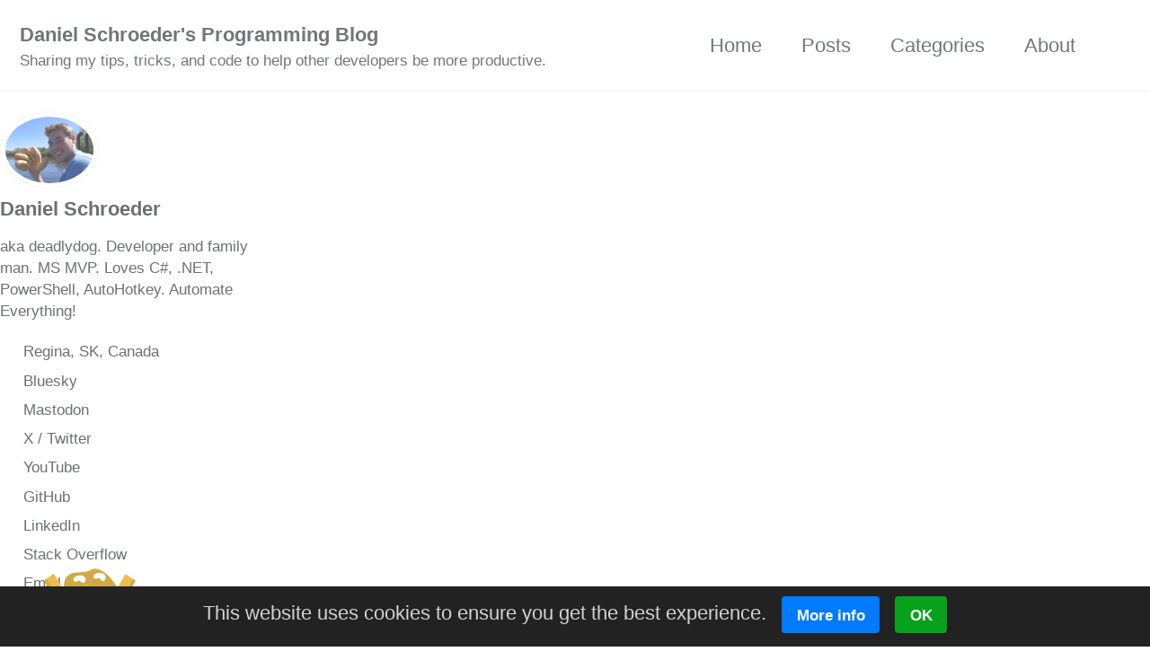

--- FILE ---
content_type: text/html; charset=utf-8
request_url: https://blog.danskingdom.com/Get-IIS-events-from-Event-Viewer-using-PowerShell/
body_size: 12993
content:
<!doctype html>
<!--
  Minimal Mistakes Jekyll Theme 4.24.0 by Michael Rose
  Copyright 2013-2020 Michael Rose - mademistakes.com | @mmistakes
  Free for personal and commercial use under the MIT license
  https://github.com/mmistakes/minimal-mistakes/blob/master/LICENSE
-->
<html lang="en" class="no-js">
	<head>
		<meta charset="utf-8">

<!-- begin _includes/seo.html --><title>Get IIS events from Event Viewer using PowerShell - Daniel Schroeder’s Programming Blog</title>
<meta name="description" content="Sometimes services hosted in IIS don’t behave as we expect and we need to dig into what’s happening. If the problem lies in your application’s code, you may need to rely on your application’s logging. You can also check the IIS logs to find requests and their response codes. Sometimes however, the problem lies underneath your application, in the server or IIS infrastructure or configuration. Luckily, IIS records all sorts of events to the Windows Event Viewer to help us troubleshoot these types of issues.">


  <meta name="author" content="Daniel Schroeder">
  
  <meta property="article:author" content="Daniel Schroeder">
  


<meta property="og:type" content="article">
<meta property="og:locale" content="en_US">
<meta property="og:site_name" content="Daniel Schroeder's Programming Blog">
<meta property="og:title" content="Get IIS events from Event Viewer using PowerShell">
<meta property="og:url" content="https://blog.danskingdom.com/Get-IIS-events-from-Event-Viewer-using-PowerShell/">


  <meta property="og:description" content="Sometimes services hosted in IIS don’t behave as we expect and we need to dig into what’s happening. If the problem lies in your application’s code, you may need to rely on your application’s logging. You can also check the IIS logs to find requests and their response codes. Sometimes however, the problem lies underneath your application, in the server or IIS infrastructure or configuration. Luckily, IIS records all sorts of events to the Windows Event Viewer to help us troubleshoot these types of issues.">





  <meta name="twitter:site" content="@deadlydog">
  <meta name="twitter:title" content="Get IIS events from Event Viewer using PowerShell">
  <meta name="twitter:description" content="Sometimes services hosted in IIS don’t behave as we expect and we need to dig into what’s happening. If the problem lies in your application’s code, you may need to rely on your application’s logging. You can also check the IIS logs to find requests and their response codes. Sometimes however, the problem lies underneath your application, in the server or IIS infrastructure or configuration. Luckily, IIS records all sorts of events to the Windows Event Viewer to help us troubleshoot these types of issues.">
  <meta name="twitter:url" content="https://blog.danskingdom.com/Get-IIS-events-from-Event-Viewer-using-PowerShell/">

  
    <meta name="twitter:card" content="summary">
    
  

  



  <meta property="article:published_time" content="2021-11-17T00:00:00+00:00">



  <meta property="article:modified_time" content="2021-12-13T06:00:00+00:00">




<link rel="canonical" href="https://blog.danskingdom.com/Get-IIS-events-from-Event-Viewer-using-PowerShell/">












<!-- end _includes/seo.html -->



  <link href="/feed.xml" type="application/atom+xml" rel="alternate" title="Daniel Schroeder's Programming Blog Feed">
<meta name="viewport" content="width=device-width, initial-scale=1.0">

<script>
  document.documentElement.className = document.documentElement.className.replace(/\bno-js\b/g, '') + ' js ';
  
</script>

<!-- For all browsers -->
<link rel="stylesheet" href="/assets/css/main.css">
<link rel="preload" href="https://cdn.jsdelivr.net/npm/@fortawesome/fontawesome-free@latest/css/all.min.css" as="style" onload="this.onload=null;this.rel='stylesheet'">
<noscript><link rel="stylesheet" href="https://cdn.jsdelivr.net/npm/@fortawesome/fontawesome-free@latest/css/all.min.css"></noscript>



		<!-- start custom head snippets -->

<!-- insert favicons. use https://realfavicongenerator.net/ -->

<!-- end custom head snippets -->

	</head>

	<body class="layout--single wide">
		<nav class="skip-links">
  <ul>
    <li><a href="#site-nav" class="screen-reader-shortcut">Skip to primary navigation</a></li>
    <li><a href="#main" class="screen-reader-shortcut">Skip to content</a></li>
    <li><a href="#footer" class="screen-reader-shortcut">Skip to footer</a></li>
  </ul>
</nav>

		

<div class="masthead">
  <div class="masthead__inner-wrap">
    <div class="masthead__menu">
      <nav id="site-nav" class="greedy-nav">
        
        <a class="site-title" href="/">
          Daniel Schroeder's Programming Blog
          <span class="site-subtitle">Sharing my tips, tricks, and code to help other developers be more productive.</span>
        </a>
        <ul class="visible-links"><li class="masthead__menu-item">
              <a
                href="/"
                
                
              >Home</a>
            </li><li class="masthead__menu-item">
              <a
                href="/posts/"
                
                
              >Posts</a>
            </li><li class="masthead__menu-item">
              <a
                href="/categories/"
                
                
              >Categories</a>
            </li><li class="masthead__menu-item">
              <a
                href="/about/"
                
                
              >About</a>
            </li></ul>
        
        <button class="search__toggle" type="button">
          <span class="visually-hidden">Toggle search</span>
          <i class="fas fa-search"></i>
        </button>
        
        <button class="greedy-nav__toggle hidden" type="button">
          <span class="visually-hidden">Toggle menu</span>
          <div class="navicon"></div>
        </button>
        <ul class="hidden-links hidden"></ul>
      </nav>
    </div>
  </div>
</div>


		<div class="initial-content">
			





<div id="main" role="main">
  
  <div class="sidebar sticky">
  


<div itemscope itemtype="https://schema.org/Person" class="h-card">

  
    <div class="author__avatar">
      <a href="https://blog.danskingdom.com/">
        <img src="/assets/Site/bio-photo.jpg" alt="Daniel Schroeder" itemprop="image" class="u-photo">
      </a>
    </div>
  

  <div class="author__content">
    <h3 class="author__name p-name" itemprop="name">
      <a class="u-url" rel="me" href="https://blog.danskingdom.com/" itemprop="url">Daniel Schroeder</a>
    </h3>
    
      <div class="author__bio p-note" itemprop="description">
        <p>aka deadlydog. Developer and family man. MS MVP. Loves C#, .NET, PowerShell, AutoHotkey. Automate Everything!</p>

      </div>
    
  </div>

  <div class="author__urls-wrapper">
    <button class="btn btn--inverse">Follow</button>
    <ul class="author__urls social-icons">
      
        <li itemprop="homeLocation" itemscope itemtype="https://schema.org/Place">
          <i class="fas fa-fw fa-map-marker-alt" aria-hidden="true"></i> <span itemprop="name" class="p-locality">Regina, SK, Canada</span>
        </li>
      

      
        
          
            <li><a href="https://bsky.app/profile/danskingdom.com" rel="nofollow noopener noreferrer me" itemprop="sameAs"><i class="fab fa-fw fa-bluesky" aria-hidden="true"></i><span class="label">Bluesky</span></a></li>
          
        
          
            <li><a href="https://hachyderm.io/@deadlydog" rel="nofollow noopener noreferrer me" itemprop="sameAs"><i class="fab fa-fw fa-mastodon" aria-hidden="true"></i><span class="label">Mastodon</span></a></li>
          
        
          
            <li><a href="https://twitter.com/deadlydog" rel="nofollow noopener noreferrer me" itemprop="sameAs"><i class="fab fa-fw fa-twitter-square" aria-hidden="true"></i><span class="label">X / Twitter</span></a></li>
          
        
          
            <li><a href="https://www.youtube.com/deadlydog" rel="nofollow noopener noreferrer me" itemprop="sameAs"><i class="fab fa-fw fa-youtube" aria-hidden="true"></i><span class="label">YouTube</span></a></li>
          
        
          
            <li><a href="https://github.com/deadlydog" rel="nofollow noopener noreferrer me" itemprop="sameAs"><i class="fab fa-fw fa-github" aria-hidden="true"></i><span class="label">GitHub</span></a></li>
          
        
          
            <li><a href="https://www.linkedin.com/in/1danielschroeder/" rel="nofollow noopener noreferrer me" itemprop="sameAs"><i class="fab fa-fw fa-linkedin" aria-hidden="true"></i><span class="label">LinkedIn</span></a></li>
          
        
          
            <li><a href="https://stackoverflow.com/users/602585/deadlydog" rel="nofollow noopener noreferrer me" itemprop="sameAs"><i class="fab fa-fw fa-stack-overflow" aria-hidden="true"></i><span class="label">Stack Overflow</span></a></li>
          
        
          
            <li><a href="mailto:deadlydog@hotmail.com" rel="nofollow noopener noreferrer me"><i class="fas fa-fw fa-envelope-square" aria-hidden="true"></i><span class="label">Email</span></a></li>
          
        
          
            <li><a href="https://blog.danskingdom.com/feed.xml" rel="nofollow noopener noreferrer me" itemprop="sameAs"><i class="fas fa-fw fa-rss-square" aria-hidden="true"></i><span class="label">Blog RSS Feed</span></a></li>
          
        
      

      

      

      

      

      

      

      

      

      

      

      

      

      

      

      

      

      

      

      

      

      

      

      

      

      <!--
  <li>
    <a href="http://link-to-whatever-social-network.com/user/" itemprop="sameAs" rel="nofollow noopener noreferrer me">
      <i class="fas fa-fw" aria-hidden="true"></i> Custom Social Profile Link
    </a>
  </li>
-->
    </ul>
  </div>
</div>

  
  </div>



  <article class="page h-entry" itemscope itemtype="https://schema.org/CreativeWork">
    <meta itemprop="headline" content="Get IIS events from Event Viewer using PowerShell">
    <meta itemprop="description" content="Sometimes services hosted in IIS don’t behave as we expect and we need to dig into what’s happening.If the problem lies in your application’s code, you may need to rely on your application’s logging.You can also check the IIS logs to find requests and their response codes.Sometimes however, the problem lies underneath your application, in the server or IIS infrastructure or configuration.Luckily, IIS records all sorts of events to the Windows Event Viewer to help us troubleshoot these types of issues.">
    <meta itemprop="datePublished" content="2021-11-17T00:00:00+00:00">
    <meta itemprop="dateModified" content="2021-12-13T06:00:00+00:00">

    <div class="page__inner-wrap">
      
        <header>
          <h1 id="page-title" class="page__title p-name" itemprop="headline">
            <a href="https://blog.danskingdom.com/Get-IIS-events-from-Event-Viewer-using-PowerShell/" class="u-url" itemprop="url">Get IIS events from Event Viewer using PowerShell
</a>
          </h1>
          

  <p class="page__meta">
    
      
      <span class="page__meta-date">
        <i class="far fa-calendar-alt" aria-hidden="true"></i>
        
        <time datetime="2021-11-17T00:00:00+00:00">November 17, 2021</time>
      </span>
    

    <span class="page__meta-sep"></span>

    
      
      

      <span class="page__meta-readtime">
        <i class="far fa-clock" aria-hidden="true"></i>
        
          2 minute read
        
      </span>
    
  </p>


        </header>
      

      <section class="page__content e-content" itemprop="text">
        

				<!--========== Dan's Customizations START ==========-->
				<div>
					<!-- Show an advertisement in the blog post content. -->
					<!-- The advertisement shown at the bottom of a blog post. -->
<div style="text-align: center; margin-bottom: 1rem;">
	<span>
		<script async src="https://pagead2.googlesyndication.com/pagead/js/adsbygoogle.js?client=ca-pub-0037930831928769"
			crossorigin="anonymous"></script>
		<!-- Blog.DansKingdom.com In-Article Ad -->
		<ins class="adsbygoogle" style="display:block; text-align:center;" data-ad-layout="in-article" data-ad-format="fluid"
			data-ad-client="ca-pub-0037930831928769" data-ad-slot="6215502013"></ins>
		<script>
			function RunGoogleAdsensePostAdvertisementJavaScript()
			{
				(adsbygoogle = window.adsbygoogle || []).push({});
			}
		</script>
	</span>
</div>

				</div>
				<!--========== Dan's Customizations END ==========-->

        <p>Sometimes services hosted in IIS don’t behave as we expect and we need to dig into what’s happening.
If the problem lies in your application’s code, you may need to rely on your application’s logging.
You can also <a href="https://stackify.com/beyond-iis-logs-find-failed-iis-asp-net-requests/">check the IIS logs</a> to find requests and their response codes.
Sometimes however, the problem lies underneath your application, in the server or IIS infrastructure or configuration.
Luckily, IIS records all sorts of events to the Windows Event Viewer to help us troubleshoot these types of issues.</p>

<p>Common types of IIS problem events recorded to the Event Viewer include:</p>

<ul>
  <li>Out of memory exceptions.</li>
  <li>Application pool restarts.</li>
  <li>Unable to load required modules/dlls.</li>
</ul>

<p>There’s <a href="https://www.howtogeek.com/123646/htg-explains-what-the-windows-event-viewer-is-and-how-you-can-use-it/">plenty of</a> <a href="https://www.dummies.com/computers/operating-systems/windows-10/how-to-use-event-viewer-in-windows-10/">other articles</a> describing how to use the Windows Event Viewer GUI, <a href="https://www.papertrail.com/solution/tips/windows-event-log-filtering-techniques/">filter in it</a>, and <a href="https://evotec.xyz/powershell-everything-you-wanted-to-know-about-event-logs/">query it using PowerShell</a>, so I won’t cover that here.</p>

<p><strong>Side note:</strong> In this post I will be using <a href="https://docs.microsoft.com/en-us/powershell/module/microsoft.powershell.management/get-eventlog?view=powershell-5.1">the Get-EventLog cmdlet</a>.
The MS docs say that <a href="https://docs.microsoft.com/en-us/powershell/module/microsoft.powershell.diagnostics/get-winevent?view=powershell-7.2">the Get-WinEvent cmdlet</a> is replacing it, but I find Get-EventLog much easier to work with and more intuitive, and the docs say it will be kept around for backward compatibility.</p>

<h2 id="getting-iis-events-using-powershell">Getting IIS events using PowerShell</h2>

<p>Below are some PowerShell commands which you can use to pull out just the IIS related events.
Depending on the type of event and it’s source, IIS may store it in different Log sources (Application or System), so we want to query them both.</p>

<div class="language-powershell highlighter-rouge"><div class="highlight"><pre class="highlight"><code><span class="n">Get-EventLog</span><span class="w"> </span><span class="nt">-LogName</span><span class="w"> </span><span class="nx">Application</span><span class="w"> </span><span class="nt">-Source</span><span class="w"> </span><span class="o">*</span><span class="nx">W3SVC</span><span class="o">*</span><span class="w"> </span><span class="nt">-Newest</span><span class="w"> </span><span class="nx">10</span><span class="w">
</span></code></pre></div></div>

<div class="language-powershell highlighter-rouge"><div class="highlight"><pre class="highlight"><code><span class="n">Get-EventLog</span><span class="w"> </span><span class="nt">-LogName</span><span class="w"> </span><span class="nx">System</span><span class="w"> </span><span class="nt">-Source</span><span class="w"> </span><span class="nx">WAS</span><span class="w"> </span><span class="nt">-Newest</span><span class="w"> </span><span class="nx">10</span><span class="w">
</span></code></pre></div></div>

<p>If you want to ignore Informational events and only get Warnings and Errors, you can specify that.</p>

<div class="language-powershell highlighter-rouge"><div class="highlight"><pre class="highlight"><code><span class="n">Get-EventLog</span><span class="w"> </span><span class="nt">-LogName</span><span class="w"> </span><span class="nx">System</span><span class="w"> </span><span class="nt">-Source</span><span class="w"> </span><span class="nx">WAS</span><span class="w"> </span><span class="nt">-Newest</span><span class="w"> </span><span class="nx">10</span><span class="w"> </span><span class="nt">-EntryType</span><span class="w"> </span><span class="nx">Warning</span><span class="p">,</span><span class="nx">Error</span><span class="w">
</span></code></pre></div></div>

<p><img src="/assets/Posts/2021-11-17-Get-IIS-events-from-event-viewer-using-PowerShell/GetEventLogAsTable.png" alt="Get logs as table" /></p>

<p>You may notice that the Message column gets truncated.
To view the full details of the events, you can pipe them to <code class="language-plaintext highlighter-rouge">Format-List</code>.</p>

<div class="language-powershell highlighter-rouge"><div class="highlight"><pre class="highlight"><code><span class="n">Get-EventLog</span><span class="w"> </span><span class="nt">-LogName</span><span class="w"> </span><span class="nx">System</span><span class="w"> </span><span class="nt">-Source</span><span class="w"> </span><span class="nx">WAS</span><span class="w"> </span><span class="nt">-Newest</span><span class="w"> </span><span class="nx">10</span><span class="w"> </span><span class="o">|</span><span class="w"> </span><span class="n">Format-List</span><span class="w">
</span></code></pre></div></div>

<p><img src="/assets/Posts/2021-11-17-Get-IIS-events-from-event-viewer-using-PowerShell/GetEventLogAsList.png" alt="Get logs as list" /></p>

<p>As with any PowerShell command, you can dump the results to a text file using <code class="language-plaintext highlighter-rouge">&gt; filename.txt</code>.</p>

<div class="language-powershell highlighter-rouge"><div class="highlight"><pre class="highlight"><code><span class="n">Get-EventLog</span><span class="w"> </span><span class="nt">-LogName</span><span class="w"> </span><span class="nx">System</span><span class="w"> </span><span class="nt">-Source</span><span class="w"> </span><span class="nx">WAS</span><span class="w"> </span><span class="nt">-Newest</span><span class="w"> </span><span class="nx">10</span><span class="w"> </span><span class="o">|</span><span class="w"> </span><span class="n">Format-List</span><span class="w"> </span><span class="err">&gt;</span><span class="w"> </span><span class="nx">C:\temp.txt</span><span class="w">
</span></code></pre></div></div>

<p>Or if you want the output dumped to both the console and a text file, use <code class="language-plaintext highlighter-rouge">Tee-Object</code>:</p>

<div class="language-powershell highlighter-rouge"><div class="highlight"><pre class="highlight"><code><span class="n">Get-EventLog</span><span class="w"> </span><span class="nt">-LogName</span><span class="w"> </span><span class="nx">System</span><span class="w"> </span><span class="nt">-Source</span><span class="w"> </span><span class="nx">WAS</span><span class="w"> </span><span class="nt">-Newest</span><span class="w"> </span><span class="nx">10</span><span class="w"> </span><span class="o">|</span><span class="w"> </span><span class="n">Format-List</span><span class="w"> </span><span class="o">|</span><span class="w"> </span><span class="n">Tee-Object</span><span class="w"> </span><span class="nt">-FilePath</span><span class="w"> </span><span class="nx">C:\temp.txt</span><span class="w">
</span></code></pre></div></div>

<p>Some IIS logging events, such as request timeouts, are also written to the Windows Event Viewer.
If you want to also see those, you can include the ASP.NET source in your query.</p>

<div class="language-powershell highlighter-rouge"><div class="highlight"><pre class="highlight"><code><span class="n">Get-EventLog</span><span class="w"> </span><span class="nt">-LogName</span><span class="w"> </span><span class="nx">Application</span><span class="w"> </span><span class="nt">-Source</span><span class="w"> </span><span class="o">*</span><span class="nx">W3SVC</span><span class="o">*</span><span class="p">,</span><span class="o">*</span><span class="nx">ASP</span><span class="o">*</span><span class="w"> </span><span class="nt">-Newest</span><span class="w"> </span><span class="nx">10</span><span class="w">
</span></code></pre></div></div>

<h2 id="querying-multiple-servers">Querying multiple servers</h2>

<p>One of the best things about using PowerShell to query the Windows Event Viewer is that you can do it remotely.
Rather than having to remote desktop onto each server and run the above PowerShell commands (or poke around in the Windows Event Viewer GUI), you can query all of the servers from your local machine.
This assumes you have appropriate permissions and the server’s security configuration allows for it.</p>

<p>By default <code class="language-plaintext highlighter-rouge">Get-EventLog</code> queries the local machine.
To query other computers, simply provide them in the <code class="language-plaintext highlighter-rouge">-ComputerName</code> parameter:</p>

<div class="language-powershell highlighter-rouge"><div class="highlight"><pre class="highlight"><code><span class="n">Get-EventLog</span><span class="w"> </span><span class="nt">-ComputerName</span><span class="w"> </span><span class="nx">Server1</span><span class="p">,</span><span class="nx">Server2</span><span class="p">,</span><span class="nx">Server3</span><span class="w"> </span><span class="nt">-LogName</span><span class="w"> </span><span class="nx">Application</span><span class="w"> </span><span class="nt">-Source</span><span class="w"> </span><span class="o">*</span><span class="nx">W3SVC</span><span class="o">*</span><span class="w"> </span><span class="nt">-Newest</span><span class="w"> </span><span class="nx">10</span><span class="w">
</span></code></pre></div></div>

<p>Ideally you’d have an observability system in place to collect the events and logs from all of the servers so you could view and query them in a central place.
Unfortunately, many of us don’t have the time, money, or resources to put that in place, so this is the next best thing.</p>

<h2 id="copy-paste-ready-commands">Copy-paste ready commands</h2>

<p>Here’s a one-liner you can use to query both the Application and System log sources:</p>

<div class="language-powershell highlighter-rouge"><div class="highlight"><pre class="highlight"><code><span class="s1">'Application'</span><span class="p">,</span><span class="s1">'System'</span><span class="w"> </span><span class="o">|</span><span class="w"> </span><span class="n">ForEach-Object</span><span class="w"> </span><span class="p">{</span><span class="w"> </span><span class="n">Get-EventLog</span><span class="w"> </span><span class="nt">-LogName</span><span class="w"> </span><span class="bp">$_</span><span class="w"> </span><span class="nt">-Source</span><span class="w"> </span><span class="o">*</span><span class="nx">W3SVC</span><span class="o">*</span><span class="p">,</span><span class="nx">WAS</span><span class="w"> </span><span class="nt">-Newest</span><span class="w"> </span><span class="nx">10</span><span class="w"> </span><span class="p">}</span><span class="w">
</span></code></pre></div></div>

<p>If you want to include IIS log alerts, such as request timeout events, include ASP.NET events:</p>

<div class="language-powershell highlighter-rouge"><div class="highlight"><pre class="highlight"><code><span class="s1">'Application'</span><span class="p">,</span><span class="s1">'System'</span><span class="w"> </span><span class="o">|</span><span class="w"> </span><span class="n">ForEach-Object</span><span class="w"> </span><span class="p">{</span><span class="w"> </span><span class="n">Get-EventLog</span><span class="w"> </span><span class="nt">-LogName</span><span class="w"> </span><span class="bp">$_</span><span class="w"> </span><span class="nt">-Source</span><span class="w"> </span><span class="o">*</span><span class="nx">W3SVC</span><span class="o">*</span><span class="p">,</span><span class="nx">WAS</span><span class="p">,</span><span class="o">*</span><span class="nx">ASP</span><span class="o">*</span><span class="w"> </span><span class="nt">-Newest</span><span class="w"> </span><span class="nx">10</span><span class="w"> </span><span class="p">}</span><span class="w">
</span></code></pre></div></div>

<p>If you only want to see Warnings and Errors:</p>

<div class="language-powershell highlighter-rouge"><div class="highlight"><pre class="highlight"><code><span class="s1">'Application'</span><span class="p">,</span><span class="s1">'System'</span><span class="w"> </span><span class="o">|</span><span class="w"> </span><span class="n">ForEach-Object</span><span class="w"> </span><span class="p">{</span><span class="w"> </span><span class="n">Get-EventLog</span><span class="w"> </span><span class="nt">-LogName</span><span class="w"> </span><span class="bp">$_</span><span class="w"> </span><span class="nt">-Source</span><span class="w"> </span><span class="o">*</span><span class="nx">W3SVC</span><span class="o">*</span><span class="p">,</span><span class="nx">WAS</span><span class="p">,</span><span class="o">*</span><span class="nx">ASP</span><span class="o">*</span><span class="w"> </span><span class="nt">-Newest</span><span class="w"> </span><span class="nx">10</span><span class="w"> </span><span class="nt">-EntryType</span><span class="w"> </span><span class="nx">Warning</span><span class="p">,</span><span class="nx">Error</span><span class="w"> </span><span class="p">}</span><span class="w">
</span></code></pre></div></div>

<p>If you want to see the full details of the events:</p>

<div class="language-powershell highlighter-rouge"><div class="highlight"><pre class="highlight"><code><span class="s1">'Application'</span><span class="p">,</span><span class="s1">'System'</span><span class="w"> </span><span class="o">|</span><span class="w"> </span><span class="n">ForEach-Object</span><span class="w"> </span><span class="p">{</span><span class="w"> </span><span class="n">Get-EventLog</span><span class="w"> </span><span class="nt">-LogName</span><span class="w"> </span><span class="bp">$_</span><span class="w"> </span><span class="nt">-Source</span><span class="w"> </span><span class="o">*</span><span class="nx">W3SVC</span><span class="o">*</span><span class="p">,</span><span class="nx">WAS</span><span class="p">,</span><span class="o">*</span><span class="nx">ASP</span><span class="o">*</span><span class="w"> </span><span class="nt">-Newest</span><span class="w"> </span><span class="nx">10</span><span class="w"> </span><span class="nt">-EntryType</span><span class="w"> </span><span class="nx">Warning</span><span class="p">,</span><span class="nx">Error</span><span class="w"> </span><span class="p">}</span><span class="w"> </span><span class="o">|</span><span class="w"> </span><span class="n">Format-List</span><span class="w">
</span></code></pre></div></div>

<p>I hope you find this information useful.</p>

<p>Happy IIS troubleshooting!</p>

        

				<!--========== Dan's Customizations START ==========-->
				<div>
					<!-- Show an advertisement after the blog post content. -->
					<!-- The advertisement shown at the bottom of a blog post. -->
<div style="text-align: center; margin-top: 1rem;">
	<span>
		<script async src="https://pagead2.googlesyndication.com/pagead/js/adsbygoogle.js?client=ca-pub-0037930831928769"
			crossorigin="anonymous"></script>
		<!-- Blog.DansKingdom.com Responsive Ad 1 -->
		<ins class="adsbygoogle" style="display:block;" data-ad-client="ca-pub-0037930831928769" data-ad-slot="7917470839"
			data-ad-format="auto" data-full-width-responsive="true"></ins>
		<script>
			function RunGoogleAdsensePostAdvertisementJavaScript()
			{
				(adsbygoogle = window.adsbygoogle || []).push({});
			}
		</script>
	</span>
</div>

				</div>
				<!--========== Dan's Customizations END ==========-->
      </section>

      <footer class="page__meta">
        
        
  


  

  <p class="page__taxonomy">
    <strong><i class="fas fa-fw fa-tags" aria-hidden="true"></i> Tags: </strong>
    <span itemprop="keywords">
    
      <a href="/tags/#iis" class="page__taxonomy-item p-category" rel="tag">IIS</a><span class="sep">, </span>
    
      <a href="/tags/#powershell" class="page__taxonomy-item p-category" rel="tag">PowerShell</a>
    
    </span>
  </p>




  


  

  <p class="page__taxonomy">
    <strong><i class="fas fa-fw fa-folder-open" aria-hidden="true"></i> Categories: </strong>
    <span itemprop="keywords">
    
      <a href="/categories/#iis" class="page__taxonomy-item p-category" rel="tag">IIS</a><span class="sep">, </span>
    
      <a href="/categories/#powershell" class="page__taxonomy-item p-category" rel="tag">PowerShell</a>
    
    </span>
  </p>


        

  <p class="page__date"><strong><i class="fas fa-fw fa-calendar-alt" aria-hidden="true"></i> Updated:</strong> <time class="dt-published" datetime="2021-12-13">December 13, 2021</time></p>

      </footer>

      <section class="page__share">
  <h4 class="page__share-title">Share on</h4>

  <a href="https://twitter.com/intent/tweet?via=deadlydog&text=Get+IIS+events+from+Event+Viewer+using+PowerShell%20https%3A%2F%2Fblog.danskingdom.com%2FGet-IIS-events-from-Event-Viewer-using-PowerShell%2F" class="btn btn--twitter" onclick="window.open(this.href, 'window', 'left=20,top=20,width=500,height=500,toolbar=1,resizable=0'); return false;" title="Share on Twitter"><i class="fab fa-fw fa-twitter" aria-hidden="true"></i><span> Twitter</span></a>

  <a href="https://www.facebook.com/sharer/sharer.php?u=https%3A%2F%2Fblog.danskingdom.com%2FGet-IIS-events-from-Event-Viewer-using-PowerShell%2F" class="btn btn--facebook" onclick="window.open(this.href, 'window', 'left=20,top=20,width=500,height=500,toolbar=1,resizable=0'); return false;" title="Share on Facebook"><i class="fab fa-fw fa-facebook" aria-hidden="true"></i><span> Facebook</span></a>

  <a href="https://www.linkedin.com/shareArticle?mini=true&url=https://blog.danskingdom.com/Get-IIS-events-from-Event-Viewer-using-PowerShell/" class="btn btn--linkedin" onclick="window.open(this.href, 'window', 'left=20,top=20,width=500,height=500,toolbar=1,resizable=0'); return false;" title="Share on LinkedIn"><i class="fab fa-fw fa-linkedin" aria-hidden="true"></i><span> LinkedIn</span></a>
</section>


      
  <nav class="pagination">
    
      <a href="/Find-which-Windows-process-has-file-in-use/" class="pagination--pager" title="Find which Windows process has file in use
">Previous</a>
    
    
      <a href="/2022-01-23-Conventional-Commit-and-Comment-messages/" class="pagination--pager" title="Communicate intent more effectively with Conventional Commit and Comment messages
">Next</a>
    
  </nav>

    </div>

    
      <div class="page__comments">
  
  
      <section id="static-comments">
        
          <!-- Start static comments -->
          <div class="js-comments">
            
          </div>
          <!-- End static comments -->

          <!-- Start new comment form -->
          <div class="page__comments-form">
            <h4 class="page__comments-title">Leave a Comment</h4>
            <p class="small">Your email address will not be published. Required fields are marked <span class="required">*</span></p>
            <form id="new_comment" class="page__comments-form js-form form" method="post" action="https://dansblog-staticman.azurewebsites.net/v3/entry/github/deadlydog/deadlydog.github.io/master/comments">
              <div class="form__spinner">
                <i class="fas fa-spinner fa-spin fa-3x fa-fw"></i>
                <span class="sr-only">Loading...</span>
              </div>

              <div class="form-group">
                <label for="comment-form-message">Comment <small class="required">*</small></label>
                <textarea type="text" rows="3" id="comment-form-message" name="fields[message]" tabindex="1"></textarea>
                <div class="small help-block"><a href="https://daringfireball.net/projects/markdown/">Markdown is supported.</a></div>
              </div>
              <div class="form-group">
                <label for="comment-form-name">Name <small class="required">*</small></label>
                <input type="text" id="comment-form-name" name="fields[name]" tabindex="2" />
              </div>
              <div class="form-group">
                <label for="comment-form-email">Email address <small class="required">*</small></label>
                <input type="email" id="comment-form-email" name="fields[email]" tabindex="3" />
              </div>
              <div class="form-group">
                <label for="comment-form-url">Website (optional)</label>
                <input type="url" id="comment-form-url" name="fields[url]" tabindex="4"/>
              </div>
              <div class="form-group hidden" style="display: none;">
                <input type="hidden" name="options[slug]" value="Get-IIS-events-from-event-viewer-using-PowerShell">
                <label for="comment-form-location">Not used. Leave blank if you are a human.</label>
                <input type="text" id="comment-form-location" name="fields[hidden]" autocomplete="off"/>
                <input type="hidden" name="options[reCaptcha][siteKey]" value="6LeKP7EUAAAAAJ2v3u_zud_PfBUF7DgCeu0i1Pm0">
                <input type="hidden" name="options[reCaptcha][secret]" value="YDDQ/Zd3cWC5JcTKX5o3OH7tlG8soGbDSnkvg5uv6R7+SkM2ujaeZYCri5ZXUc7l+2L60NPxpRQFvMjlQq6hhjTVi9IJHrHjrmthPjHj1ZM/rNz6/FtWLs4Sm/mHP4z0/ZqwF5bcAn6s4rpnUR5nHJt3M3f1XtPVdgufg9vSxHNeFRUDRWpZxedDOTharP6xf55FRLnVpOchRe/KkIIi+L4MYfAn27esFdbpcP4rnxCujYk3VGvMUXuFT2JMVY9DMDKfE20D1SUR9sleqFwyaHoYlJG+V8oUJVioBPQTq61NoO2Xj3uddbnLN7hqSJ3V2JKCGa7UZvZCyab56/txOg==">
              </div>
              <!-- Start comment form alert messaging -->
              <p class="hidden js-notice">
                <strong class="js-notice-text"></strong>
              </p>
              <!-- End comment form alert messaging -->
              
                <div class="form-group">
                  <div class="g-recaptcha" data-sitekey="6LeKP7EUAAAAAJ2v3u_zud_PfBUF7DgCeu0i1Pm0"></div>
                </div>
              
              <div class="form-group">
                <button type="submit" id="comment-form-submit" tabindex="5" class="btn btn--primary btn--large">Submit Comment</button>
              </div>
            </form>
          </div>
          <!-- End new comment form -->
          <script async src="https://www.google.com/recaptcha/api.js"></script>
        
      </section>
    
</div>

    
  </article>

  
  
    <div class="page__related">
      <h2 class="page__related-title">You May Also Enjoy</h2>
      <div class="grid__wrapper">
        
          



<div class="grid__item">
  <article class="archive__item" itemscope itemtype="https://schema.org/CreativeWork">
    
    <h2 class="archive__item-title no_toc" itemprop="headline">
      
        <a href="/Logitech-MX-Master-4-vs-3s-comparison-by-a-40-something-year-old/" rel="permalink">Logitech MX Master 4 vs 3s comparison by a 40 something year old
</a>
      
    </h2>
    

  <p class="page__meta">
    
      
      <span class="page__meta-date">
        <i class="far fa-fw fa-calendar-alt" aria-hidden="true"></i>
        
        <time datetime="2025-12-06T00:00:00+00:00">December 6, 2025</time>
      </span>
    

    <span class="page__meta-sep"></span>

    
      
      

      <span class="page__meta-readtime">
        <i class="far fa-fw fa-clock" aria-hidden="true"></i>
        
          5 minute read
        
      </span>
    
  </p>


    <p class="archive__item-excerpt" itemprop="description">Ever since I got the Logitech MX Master 3s in December 2023, it’s been my favourite mouse of all time, beating out my previous favourites from the 2000s, the...</p>
  </article>
</div>

        
          



<div class="grid__item">
  <article class="archive__item" itemscope itemtype="https://schema.org/CreativeWork">
    
    <h2 class="archive__item-title no_toc" itemprop="headline">
      
        <a href="/Should-observability-replace-custom-error-messages-/" rel="permalink">Should observability replace custom error messages?
</a>
      
    </h2>
    

  <p class="page__meta">
    
      
      <span class="page__meta-date">
        <i class="far fa-fw fa-calendar-alt" aria-hidden="true"></i>
        
        <time datetime="2025-10-19T00:00:00+00:00">October 19, 2025</time>
      </span>
    

    <span class="page__meta-sep"></span>

    
      
      

      <span class="page__meta-readtime">
        <i class="far fa-fw fa-clock" aria-hidden="true"></i>
        
          5 minute read
        
      </span>
    
  </p>


    <p class="archive__item-excerpt" itemprop="description">Open Telemetry (OTEL) and observability tools have come a long way in recent years.
They can provide a wealth of information about what your application was ...</p>
  </article>
</div>

        
          



<div class="grid__item">
  <article class="archive__item" itemscope itemtype="https://schema.org/CreativeWork">
    
    <h2 class="archive__item-title no_toc" itemprop="headline">
      
        <a href="/My-favourite-Windows-shortcuts/" rel="permalink">My favourite Windows shortcuts
</a>
      
    </h2>
    

  <p class="page__meta">
    
      
      <span class="page__meta-date">
        <i class="far fa-fw fa-calendar-alt" aria-hidden="true"></i>
        
        <time datetime="2025-09-24T00:00:00+00:00">September 24, 2025</time>
      </span>
    

    <span class="page__meta-sep"></span>

    
      
      

      <span class="page__meta-readtime">
        <i class="far fa-fw fa-clock" aria-hidden="true"></i>
        
          4 minute read
        
      </span>
    
  </p>


    <p class="archive__item-excerpt" itemprop="description">Windows has a ton of keyboard shortcuts that can help you be more efficient.
Below are some of my favourites.

</p>
  </article>
</div>

        
          



<div class="grid__item">
  <article class="archive__item" itemscope itemtype="https://schema.org/CreativeWork">
    
    <h2 class="archive__item-title no_toc" itemprop="headline">
      
        <a href="/Create-an-Azure-app-registration-secret-with-expiry-longer-than-24-months/" rel="permalink">Create an Azure app registration secret with expiry longer than 24 months
</a>
      
    </h2>
    

  <p class="page__meta">
    
      
      <span class="page__meta-date">
        <i class="far fa-fw fa-calendar-alt" aria-hidden="true"></i>
        
        <time datetime="2025-08-01T00:00:00+00:00">August 1, 2025</time>
      </span>
    

    <span class="page__meta-sep"></span>

    
      
      

      <span class="page__meta-readtime">
        <i class="far fa-fw fa-clock" aria-hidden="true"></i>
        
          1 minute read
        
      </span>
    
  </p>


    <p class="archive__item-excerpt" itemprop="description">The Azure portal allows you to create app registration secrets with a maximum expiry of 24 months.
This follows the security best practice of forcing you to ...</p>
  </article>
</div>

        
      </div>
    </div>
  
  
</div>

		</div>

		
			<div class="search-content">
				<div class="search-content__inner-wrap"><form class="search-content__form" onkeydown="return event.key != 'Enter';" role="search">
    <label class="sr-only" for="search">
      Enter your search term...
    </label>
    <input type="search" id="search" class="search-input" tabindex="-1" placeholder="Enter your search term..." />
  </form>
  <div id="results" class="results"></div></div>

			</div>
		

		<div id="footer" class="page__footer">
			<footer>
				<!--========== Dan's Customizations START ==========-->

<!-- Show the Donate image button at the bottom of the screen. -->
<!-- This defines all of the CSS, HTML, and JavaScript needed for the Donate button and modal. -->

<style>
	 /* Have a fixed donate section on all of the pages (always on-top on bottom-left). */
	#Donate
	{
		position: fixed;
		width: 100%;
		max-width: 1300px;	/* Ensure the Donate section doesn't drift too far left on large screens. */
		bottom: 0;
		pointer-events: none;	/* Allow clicking through the div to blog content underneath. */
	}

	#DonateModalOpenButton
	{
		z-index: 10;	/* Always on-top, except for modals. */
		cursor: pointer;
		pointer-events: auto;	/* Restore allowing clicking this element in the Donate div. */
	}

	/* Default size for the donate image on large screens. */
	.donate-button-image
	{
		width: 150px;
	}

	/* Shrink donate image a bit on medium size screens. */
	@media only screen and (max-width: 1024px)
	{
		.donate-button-image
		{
			width: 100px;
		}
	}

	/* Shrink donate images a lot on smaller screens. */
	@media only screen and (max-width: 500px)
	{
		.donate-button-image
		{
			width: 80px;
		}

		.donate-image
		{
			width: 120px;
		}
	}

	/* Modal background. */
	.modal-container
	{
		display: none;	/* Hidden by default. */
		position: fixed;
		z-index: 100;	/* Always on top. */

		/* Center the modal-container div. */
		left: 50%;
		top: 50%;
		transform: translate(-50%, -50%);

		width: 85%;
		max-width: 600px;
		overflow: auto;	/* Enable scroll if needed. */
		background-color: rgb(255, 255, 255);

		/* Give the container a nice rounded border */
		border-radius: 10px;
		border: 2px solid #235e70;
		box-shadow: 0 0 10px #235e70;
	}

	/* The modal's close button. */
	.modal-close-button
	{
		float: right;
		margin-right: 20px;
		color: #235e70;
		font-size: 40px;
		font-weight: bold;
	}

	.modal-close-button:hover,
	.modal-close-button:focus
	{
		color: #000000;
		text-decoration: none;
		cursor: pointer;
	}

	/* Modal content. */
	.modal-content
	{
		margin: auto;
		display: block;
		clear: both;	/* Ensure the content appears below the floated close button. */
		width: 80%;
		text-align: center;
		padding-bottom: 30px;
		color: #235e70;
	}

	.modal-content a
	{
		/* Override the footer's "text-decoration: none;" by using !important. https://stackoverflow.com/a/64637823/602585 */
		text-decoration: underline !important;
	}
</style>

<!-- Show the Donate image button at the bottom of the screen. -->
<div id="Donate">
	<img id="DonateModalOpenButton" class="donate-button-image" src="/assets/Site/CanadianPoutine.png"
		alt="Donate button image" />
</div>
<div id="DonateModal" class="modal-container">
	<div id="DonateModalCloseButton" class="modal-close-button">&times;</div>
	<div class="modal-content">
		<p>
			If you've found my blog helpful and would like to show your appreciation, buy me a <a
				href="https://en.wikipedia.org/wiki/Poutine">poutine</a>! It will encourage me to create more content 😁
		</p>

		<div>
			<img class="donate-button-image" src="/assets/Site/CanadianPoutine.png" alt="Poutine image" />
			<a href="https://www.paypal.com/cgi-bin/webscr?cmd=_s-xclick&hosted_button_id=G2XLYDXFE2MNQ">
				<img class="donate-image" src="https://www.paypalobjects.com/en_US/i/btn/btn_donateCC_LG.gif"
					alt="Donate payment button image" />
			</a>
		</div>
	</div>
</div>

<script>
	var donateModal = document.getElementById("DonateModal");
	var donateModalOpenButton = document.getElementById("DonateModalOpenButton");
	var donateModalCloseButton = document.getElementById("DonateModalCloseButton");

	// When the user clicks the open button, open the modal.
	donateModalOpenButton.onclick = function (event)
	{
		if (DonateModalIsOpen())
		{
			CloseDonateModal();
		}
		else
		{
			OpenDonateModal();
			event.stopPropagation();	// Prevent the window event handler from closing the modal instantly.
		}
	}

	// When the user clicks the close button, close the modal.
	donateModalCloseButton.onclick = function (event)
	{
		CloseDonateModal();
	}

	// When the user clicks anywhere outside the modal, close the modal.
	window.onclick = function (event)
	{
		// Must check both the modal and it's children.
		var userClickedOutsideOfModal = (event.target !== donateModal && !donateModal.contains(event.target))

		if (DonateModalIsOpen() && userClickedOutsideOfModal)
		{
			CloseDonateModal();
		}
	}

	function OpenDonateModal()
	{
		donateModal.style.display = "block";
	}

	function CloseDonateModal()
	{
		donateModal.style.display = "none";
	}

	function DonateModalIsOpen()
	{
		return donateModal.style.display == "block";
	}
</script>


<!-- Put an advertisement in the site's footer. -->
<!-- Put an advertisement in the site's footer. -->
<div style="text-align: center; margin-bottom: 1rem;">
	<span>
		<script async src="https://pagead2.googlesyndication.com/pagead/js/adsbygoogle.js?client=ca-pub-0037930831928769"
			crossorigin="anonymous"></script>
		<!-- Blog.DansKingdom.com Responsive Ad 2 -->
		<ins class="adsbygoogle" style="display:block" data-ad-client="ca-pub-0037930831928769" data-ad-slot="1591735639"
			data-ad-format="auto" data-full-width-responsive="true"></ins>
		<script>
			function RunGoogleAdsenseFooterAdvertisementJavaScript()
			{
				(adsbygoogle = window.adsbygoogle || []).push({});
			}
		</script>
	</span>
</div>


<!--========== Dan's Customizations END ==========-->

				<div class="page__footer-follow">
  <ul class="social-icons">
    

    
      
        
          <li><a href="https://bsky.app/profile/danskingdom.com" rel="nofollow noopener noreferrer"><i class="fab fa-fw fa-bluesky" aria-hidden="true"></i> Bluesky</a></li>
        
      
        
          <li><a href="https://hachyderm.io/@deadlydog" rel="nofollow noopener noreferrer"><i class="fab fa-fw fa-mastodon" aria-hidden="true"></i> Mastodon</a></li>
        
      
        
          <li><a href="https://twitter.com/deadlydog" rel="nofollow noopener noreferrer"><i class="fab fa-fw fa-twitter-square" aria-hidden="true"></i> X / Twitter</a></li>
        
      
        
          <li><a href="https://www.youtube.com/deadlydog" rel="nofollow noopener noreferrer"><i class="fab fa-fw fa-youtube" aria-hidden="true"></i> YouTube</a></li>
        
      
        
          <li><a href="https://github.com/deadlydog" rel="nofollow noopener noreferrer"><i class="fab fa-fw fa-github" aria-hidden="true"></i> GitHub</a></li>
        
      
        
          <li><a href="https://www.linkedin.com/in/1danielschroeder/" rel="nofollow noopener noreferrer"><i class="fab fa-fw fa-linkedin" aria-hidden="true"></i> LinkedIn</a></li>
        
      
        
          <li><a href="https://stackoverflow.com/users/602585/deadlydog" rel="nofollow noopener noreferrer"><i class="fab fa-fw fa-stack-overflow" aria-hidden="true"></i> Stack Overflow</a></li>
        
      
    

    
      <li><a href="/feed.xml"><i class="fas fa-fw fa-rss-square" aria-hidden="true"></i> Feed</a></li>
    
  </ul>
</div>

<div class="page__footer-copyright">&copy; 2026 <a href="https://blog.danskingdom.com">Daniel Schroeder's Programming Blog</a>. Powered by <a href="https://jekyllrb.com" rel="nofollow">Jekyll</a> &amp; <a href="https://mademistakes.com/work/jekyll-themes/minimal-mistakes/" rel="nofollow">Minimal Mistakes</a>.</div>

			</footer>
		</div>

		
  <script src="/assets/js/main.min.js"></script>




<script src="/assets/js/lunr/lunr.min.js"></script>
<script src="/assets/js/lunr/lunr-store.js"></script>
<script src="/assets/js/lunr/lunr-en.js"></script>




  <!-- Replaced entire file with my updated version. Dan's Customizations START and END for entire file.
	Google Analytics introduced new required consent tags in 2023, so we had to update the code to account for them.
	More info: https://developers.google.com/tag-platform/security/guides/consent?consentmode=basic#gtag.js
-->

<script>
	window.dataLayer = window.dataLayer || [];
	function gtag() { dataLayer.push(arguments); }

	// Consent not granted by default.
	gtag('consent', 'default', {
		'ad_user_data': 'denied',
		'ad_personalization': 'denied',
		'ad_storage': 'denied',
		'analytics_storage': 'denied',
		// Wait 500ms to allow consent function to update consent values before calling Google Analytics.
		'wait_for_update': 500,
	});

	gtag('js', new Date());
	gtag('config', 'G-7CB6XGCWTK', {
			'anonymize_ip': false
		});
</script>

<script async src="https://www.googletagmanager.com/gtag/js?id=G-7CB6XGCWTK"></script>
<script>
	function RunGoogleAnalyticsJavaScript()
	{
		window.dataLayer = window.dataLayer || [];
		function gtag() { dataLayer.push(arguments); }

		// Update consent values from denied to granted.
		gtag('consent', 'update', {
			ad_user_data: 'granted',
			ad_personalization: 'granted',
			ad_storage: 'granted',
			analytics_storage: 'granted'
		});
	}
</script>






    
  <script>
    (function ($) {
    $('#new_comment').submit(function () {
      var form = this;

      $(form).addClass('disabled');
      $('#comment-form-submit').html('<i class="fas fa-spinner fa-spin fa-fw"></i> Loading...');

      $.ajax({
        type: $(this).attr('method'),
        url: $(this).attr('action'),
        data: $(this).serialize(),
        contentType: 'application/x-www-form-urlencoded',
        success: function (data) {
          $('#comment-form-submit').html('Submitted');
          $('.page__comments-form .js-notice').removeClass('notice--danger');
          $('.page__comments-form .js-notice').addClass('notice--success');
          showAlert('Thanks for your comment! It will show on the site once it has been approved.');
        },
        error: function (err) {
          console.log(err);
          $('#comment-form-submit').html('Submit Comment');
          $('.page__comments-form .js-notice').removeClass('notice--success');
          $('.page__comments-form .js-notice').addClass('notice--danger');
          showAlert('Sorry, there was an error with your submission. Please make sure all required fields have been completed and try again.');
          $(form).removeClass('disabled');
        }
      });

      return false;
    });

    function showAlert(message) {
      $('.page__comments-form .js-notice').removeClass('hidden');
      $('.page__comments-form .js-notice-text').html(message);
    }
  })(jQuery);
  </script>


  





		<!--========== Dan's Customizations START ==========-->

		<!-- Include any custom website level scripts. -->
		<!--
	Code in this file is included at the very bottom of every webpage.
	This file should typically be used for scripts and other invisible
	things that need to be loaded at the bottom of every page.
-->

<!-- Microsoft Clarity script for analytics (https://clarity.microsoft.com) -->
<script type="text/javascript">
	function RunMsClarityJavaScript()
	{
		// Code copied from the MS Clarity website.
		(function (c, l, a, r, i, t, y)
		{
			c[a] = c[a] || function () { (c[a].q = c[a].q || []).push(arguments) };
			t = l.createElement(r); t.async = 1; t.src = "https://www.clarity.ms/tag/" + i;
			y = l.getElementsByTagName(r)[0]; y.parentNode.insertBefore(t, y);
		})(window, document, "clarity", "script", "49915jr5qy");

		// Let MS Clarity know the user consented so it can setup it's cookie tracking.
		// More info: https://learn.microsoft.com/en-us/clarity/setup-and-installation/clarity-consent-api-v2
		window.clarity('consentv2', {
			ad_storage: "granted",
			analytics_storage: "granted"
		});
	}
</script>


<!-- Add buttons for copying code snippets to the clipboard. -->
<script src="/assets/js/AddCopyToClipboardButtons.js" defer></script>

<!-- Verify that I own this website to Mastodon so it shows up as verified in my Mastodon profile -->
<span style="visibility: collapse;">
	<a rel="me" href="https://hachyderm.io/@deadlydog">Mastodon</a>
</span>

<!-- Include the cookie notice popup. -->
<!-- This should be included last to ensure that any functions it calls have been defined already. -->
<!-- Original code taken from https://jekyllcodex.org/without-plugin/cookie-consent/ then modified. -->
<style>
	#cookie-notice {
		padding: 0.5rem 1rem;
		display: none;
		text-align: center;
		position: fixed;
		bottom: 0;
		width: 100%;
		background: #222;
		color: rgba(255, 255, 255, 0.8);
	}

	#cookie-notice a {
		display: inline-block;
		cursor: pointer;
		margin-left: 0.5rem;
	}

	#cookie-notice-accept {
		background: #07a21c;
		color: white;
	}

	#cookie-notice-more-info {
		background: #007bff;
		color: white;
	}

	#cookie-notice-reject {
		background: #dc3545;
		color: white;
	}

	#cookie-notice-buttons {
		display: inline-block;
	}
</style>

<div id="cookie-notice">
	<span>This website uses cookies to ensure you get the best experience.</span>
	<span id="cookie-notice-buttons">
		<a id="cookie-notice-more-info" class="btn btn-primary btn-sm" href="/privacy">More info</a>
		<a id="cookie-notice-accept" class="btn btn-primary btn-sm">OK</a>
	</span>
</div>

<script>
	function createCookie(name, value, days)
	{
		var expires = "";
		if (days)
		{
			var date = new Date();
			date.setTime(date.getTime() + (days * 24 * 60 * 60 * 1000));
			expires = "; expires=" + date.toUTCString();
		}
		document.cookie = name + "=" + value + expires + "; path=/";
	}

	function readCookie(name)
	{
		var nameEQ = name + "=";
		var ca = document.cookie.split(';');
		for (var i = 0; i < ca.length; i++)
		{
			var c = ca[i];
			while (c.charAt(0) == ' ') c = c.substring(1, c.length);
			if (c.indexOf(nameEQ) == 0) return c.substring(nameEQ.length, c.length);
		}
		return null;
	}

	function eraseCookie(name)
	{
		createCookie(name, "", -1);
	}

	function RunThirdPartyCodeThatUsesCookies()
	{
		// Call the functions that should not be ran until the user has accepted cookies.

// If the user is not viewing a post, the Post Ad function will not be defined, so only call it if it is defined.
if (typeof(RunGoogleAdsensePostAdvertisementJavaScript) === typeof(Function))
{
	RunGoogleAdsensePostAdvertisementJavaScript()
}

RunGoogleAdsenseFooterAdvertisementJavaScript()
RunMsClarityJavaScript()

// Google Analytics are not included when running locally/debugging, so to avoid an error only call this function if it is defined.
if (typeof (RunGoogleAnalyticsJavaScript) === typeof(Function))
{
	RunGoogleAnalyticsJavaScript()
}

	}

	// Rather than requiring consent, we just display a notice and assume consent if the user continues to use the website.
	// Google displays its own consent automatically for countries that require it: https://umbracocommunity.social/@steve_gibe/111925508834045878
	RunThirdPartyCodeThatUsesCookies()

	if (readCookie('cookie-notice-response') != 'accepted')
	{
		// Display the cookie notice.
		document.getElementById('cookie-notice').style.display = 'block';
	}

	document.getElementById('cookie-notice-accept').addEventListener("click", function ()
	{
		// Persist cookie acceptance for 180 days and hide the cookie notice.
		createCookie('cookie-notice-response', 'accepted', 180);
		document.getElementById('cookie-notice').style.display = 'none';

		// Reload the page so the analytics scripts, etc. are ran on this page, not just future pages.
		// I considered just calling the RunThirdPartyCodeThatUsesCookies() function here, but was
		// not sure how that would affect some analytics metrics, like the time to load the page, etc.
		location.reload();
	});
</script>



		<!--========== Dan's Customizations END ==========-->
	</body>
</html>


--- FILE ---
content_type: text/html; charset=utf-8
request_url: https://www.google.com/recaptcha/api2/anchor?ar=1&k=6LeKP7EUAAAAAJ2v3u_zud_PfBUF7DgCeu0i1Pm0&co=aHR0cHM6Ly9ibG9nLmRhbnNraW5nZG9tLmNvbTo0NDM.&hl=en&v=PoyoqOPhxBO7pBk68S4YbpHZ&size=normal&anchor-ms=20000&execute-ms=30000&cb=faul4kpxzblg
body_size: 49589
content:
<!DOCTYPE HTML><html dir="ltr" lang="en"><head><meta http-equiv="Content-Type" content="text/html; charset=UTF-8">
<meta http-equiv="X-UA-Compatible" content="IE=edge">
<title>reCAPTCHA</title>
<style type="text/css">
/* cyrillic-ext */
@font-face {
  font-family: 'Roboto';
  font-style: normal;
  font-weight: 400;
  font-stretch: 100%;
  src: url(//fonts.gstatic.com/s/roboto/v48/KFO7CnqEu92Fr1ME7kSn66aGLdTylUAMa3GUBHMdazTgWw.woff2) format('woff2');
  unicode-range: U+0460-052F, U+1C80-1C8A, U+20B4, U+2DE0-2DFF, U+A640-A69F, U+FE2E-FE2F;
}
/* cyrillic */
@font-face {
  font-family: 'Roboto';
  font-style: normal;
  font-weight: 400;
  font-stretch: 100%;
  src: url(//fonts.gstatic.com/s/roboto/v48/KFO7CnqEu92Fr1ME7kSn66aGLdTylUAMa3iUBHMdazTgWw.woff2) format('woff2');
  unicode-range: U+0301, U+0400-045F, U+0490-0491, U+04B0-04B1, U+2116;
}
/* greek-ext */
@font-face {
  font-family: 'Roboto';
  font-style: normal;
  font-weight: 400;
  font-stretch: 100%;
  src: url(//fonts.gstatic.com/s/roboto/v48/KFO7CnqEu92Fr1ME7kSn66aGLdTylUAMa3CUBHMdazTgWw.woff2) format('woff2');
  unicode-range: U+1F00-1FFF;
}
/* greek */
@font-face {
  font-family: 'Roboto';
  font-style: normal;
  font-weight: 400;
  font-stretch: 100%;
  src: url(//fonts.gstatic.com/s/roboto/v48/KFO7CnqEu92Fr1ME7kSn66aGLdTylUAMa3-UBHMdazTgWw.woff2) format('woff2');
  unicode-range: U+0370-0377, U+037A-037F, U+0384-038A, U+038C, U+038E-03A1, U+03A3-03FF;
}
/* math */
@font-face {
  font-family: 'Roboto';
  font-style: normal;
  font-weight: 400;
  font-stretch: 100%;
  src: url(//fonts.gstatic.com/s/roboto/v48/KFO7CnqEu92Fr1ME7kSn66aGLdTylUAMawCUBHMdazTgWw.woff2) format('woff2');
  unicode-range: U+0302-0303, U+0305, U+0307-0308, U+0310, U+0312, U+0315, U+031A, U+0326-0327, U+032C, U+032F-0330, U+0332-0333, U+0338, U+033A, U+0346, U+034D, U+0391-03A1, U+03A3-03A9, U+03B1-03C9, U+03D1, U+03D5-03D6, U+03F0-03F1, U+03F4-03F5, U+2016-2017, U+2034-2038, U+203C, U+2040, U+2043, U+2047, U+2050, U+2057, U+205F, U+2070-2071, U+2074-208E, U+2090-209C, U+20D0-20DC, U+20E1, U+20E5-20EF, U+2100-2112, U+2114-2115, U+2117-2121, U+2123-214F, U+2190, U+2192, U+2194-21AE, U+21B0-21E5, U+21F1-21F2, U+21F4-2211, U+2213-2214, U+2216-22FF, U+2308-230B, U+2310, U+2319, U+231C-2321, U+2336-237A, U+237C, U+2395, U+239B-23B7, U+23D0, U+23DC-23E1, U+2474-2475, U+25AF, U+25B3, U+25B7, U+25BD, U+25C1, U+25CA, U+25CC, U+25FB, U+266D-266F, U+27C0-27FF, U+2900-2AFF, U+2B0E-2B11, U+2B30-2B4C, U+2BFE, U+3030, U+FF5B, U+FF5D, U+1D400-1D7FF, U+1EE00-1EEFF;
}
/* symbols */
@font-face {
  font-family: 'Roboto';
  font-style: normal;
  font-weight: 400;
  font-stretch: 100%;
  src: url(//fonts.gstatic.com/s/roboto/v48/KFO7CnqEu92Fr1ME7kSn66aGLdTylUAMaxKUBHMdazTgWw.woff2) format('woff2');
  unicode-range: U+0001-000C, U+000E-001F, U+007F-009F, U+20DD-20E0, U+20E2-20E4, U+2150-218F, U+2190, U+2192, U+2194-2199, U+21AF, U+21E6-21F0, U+21F3, U+2218-2219, U+2299, U+22C4-22C6, U+2300-243F, U+2440-244A, U+2460-24FF, U+25A0-27BF, U+2800-28FF, U+2921-2922, U+2981, U+29BF, U+29EB, U+2B00-2BFF, U+4DC0-4DFF, U+FFF9-FFFB, U+10140-1018E, U+10190-1019C, U+101A0, U+101D0-101FD, U+102E0-102FB, U+10E60-10E7E, U+1D2C0-1D2D3, U+1D2E0-1D37F, U+1F000-1F0FF, U+1F100-1F1AD, U+1F1E6-1F1FF, U+1F30D-1F30F, U+1F315, U+1F31C, U+1F31E, U+1F320-1F32C, U+1F336, U+1F378, U+1F37D, U+1F382, U+1F393-1F39F, U+1F3A7-1F3A8, U+1F3AC-1F3AF, U+1F3C2, U+1F3C4-1F3C6, U+1F3CA-1F3CE, U+1F3D4-1F3E0, U+1F3ED, U+1F3F1-1F3F3, U+1F3F5-1F3F7, U+1F408, U+1F415, U+1F41F, U+1F426, U+1F43F, U+1F441-1F442, U+1F444, U+1F446-1F449, U+1F44C-1F44E, U+1F453, U+1F46A, U+1F47D, U+1F4A3, U+1F4B0, U+1F4B3, U+1F4B9, U+1F4BB, U+1F4BF, U+1F4C8-1F4CB, U+1F4D6, U+1F4DA, U+1F4DF, U+1F4E3-1F4E6, U+1F4EA-1F4ED, U+1F4F7, U+1F4F9-1F4FB, U+1F4FD-1F4FE, U+1F503, U+1F507-1F50B, U+1F50D, U+1F512-1F513, U+1F53E-1F54A, U+1F54F-1F5FA, U+1F610, U+1F650-1F67F, U+1F687, U+1F68D, U+1F691, U+1F694, U+1F698, U+1F6AD, U+1F6B2, U+1F6B9-1F6BA, U+1F6BC, U+1F6C6-1F6CF, U+1F6D3-1F6D7, U+1F6E0-1F6EA, U+1F6F0-1F6F3, U+1F6F7-1F6FC, U+1F700-1F7FF, U+1F800-1F80B, U+1F810-1F847, U+1F850-1F859, U+1F860-1F887, U+1F890-1F8AD, U+1F8B0-1F8BB, U+1F8C0-1F8C1, U+1F900-1F90B, U+1F93B, U+1F946, U+1F984, U+1F996, U+1F9E9, U+1FA00-1FA6F, U+1FA70-1FA7C, U+1FA80-1FA89, U+1FA8F-1FAC6, U+1FACE-1FADC, U+1FADF-1FAE9, U+1FAF0-1FAF8, U+1FB00-1FBFF;
}
/* vietnamese */
@font-face {
  font-family: 'Roboto';
  font-style: normal;
  font-weight: 400;
  font-stretch: 100%;
  src: url(//fonts.gstatic.com/s/roboto/v48/KFO7CnqEu92Fr1ME7kSn66aGLdTylUAMa3OUBHMdazTgWw.woff2) format('woff2');
  unicode-range: U+0102-0103, U+0110-0111, U+0128-0129, U+0168-0169, U+01A0-01A1, U+01AF-01B0, U+0300-0301, U+0303-0304, U+0308-0309, U+0323, U+0329, U+1EA0-1EF9, U+20AB;
}
/* latin-ext */
@font-face {
  font-family: 'Roboto';
  font-style: normal;
  font-weight: 400;
  font-stretch: 100%;
  src: url(//fonts.gstatic.com/s/roboto/v48/KFO7CnqEu92Fr1ME7kSn66aGLdTylUAMa3KUBHMdazTgWw.woff2) format('woff2');
  unicode-range: U+0100-02BA, U+02BD-02C5, U+02C7-02CC, U+02CE-02D7, U+02DD-02FF, U+0304, U+0308, U+0329, U+1D00-1DBF, U+1E00-1E9F, U+1EF2-1EFF, U+2020, U+20A0-20AB, U+20AD-20C0, U+2113, U+2C60-2C7F, U+A720-A7FF;
}
/* latin */
@font-face {
  font-family: 'Roboto';
  font-style: normal;
  font-weight: 400;
  font-stretch: 100%;
  src: url(//fonts.gstatic.com/s/roboto/v48/KFO7CnqEu92Fr1ME7kSn66aGLdTylUAMa3yUBHMdazQ.woff2) format('woff2');
  unicode-range: U+0000-00FF, U+0131, U+0152-0153, U+02BB-02BC, U+02C6, U+02DA, U+02DC, U+0304, U+0308, U+0329, U+2000-206F, U+20AC, U+2122, U+2191, U+2193, U+2212, U+2215, U+FEFF, U+FFFD;
}
/* cyrillic-ext */
@font-face {
  font-family: 'Roboto';
  font-style: normal;
  font-weight: 500;
  font-stretch: 100%;
  src: url(//fonts.gstatic.com/s/roboto/v48/KFO7CnqEu92Fr1ME7kSn66aGLdTylUAMa3GUBHMdazTgWw.woff2) format('woff2');
  unicode-range: U+0460-052F, U+1C80-1C8A, U+20B4, U+2DE0-2DFF, U+A640-A69F, U+FE2E-FE2F;
}
/* cyrillic */
@font-face {
  font-family: 'Roboto';
  font-style: normal;
  font-weight: 500;
  font-stretch: 100%;
  src: url(//fonts.gstatic.com/s/roboto/v48/KFO7CnqEu92Fr1ME7kSn66aGLdTylUAMa3iUBHMdazTgWw.woff2) format('woff2');
  unicode-range: U+0301, U+0400-045F, U+0490-0491, U+04B0-04B1, U+2116;
}
/* greek-ext */
@font-face {
  font-family: 'Roboto';
  font-style: normal;
  font-weight: 500;
  font-stretch: 100%;
  src: url(//fonts.gstatic.com/s/roboto/v48/KFO7CnqEu92Fr1ME7kSn66aGLdTylUAMa3CUBHMdazTgWw.woff2) format('woff2');
  unicode-range: U+1F00-1FFF;
}
/* greek */
@font-face {
  font-family: 'Roboto';
  font-style: normal;
  font-weight: 500;
  font-stretch: 100%;
  src: url(//fonts.gstatic.com/s/roboto/v48/KFO7CnqEu92Fr1ME7kSn66aGLdTylUAMa3-UBHMdazTgWw.woff2) format('woff2');
  unicode-range: U+0370-0377, U+037A-037F, U+0384-038A, U+038C, U+038E-03A1, U+03A3-03FF;
}
/* math */
@font-face {
  font-family: 'Roboto';
  font-style: normal;
  font-weight: 500;
  font-stretch: 100%;
  src: url(//fonts.gstatic.com/s/roboto/v48/KFO7CnqEu92Fr1ME7kSn66aGLdTylUAMawCUBHMdazTgWw.woff2) format('woff2');
  unicode-range: U+0302-0303, U+0305, U+0307-0308, U+0310, U+0312, U+0315, U+031A, U+0326-0327, U+032C, U+032F-0330, U+0332-0333, U+0338, U+033A, U+0346, U+034D, U+0391-03A1, U+03A3-03A9, U+03B1-03C9, U+03D1, U+03D5-03D6, U+03F0-03F1, U+03F4-03F5, U+2016-2017, U+2034-2038, U+203C, U+2040, U+2043, U+2047, U+2050, U+2057, U+205F, U+2070-2071, U+2074-208E, U+2090-209C, U+20D0-20DC, U+20E1, U+20E5-20EF, U+2100-2112, U+2114-2115, U+2117-2121, U+2123-214F, U+2190, U+2192, U+2194-21AE, U+21B0-21E5, U+21F1-21F2, U+21F4-2211, U+2213-2214, U+2216-22FF, U+2308-230B, U+2310, U+2319, U+231C-2321, U+2336-237A, U+237C, U+2395, U+239B-23B7, U+23D0, U+23DC-23E1, U+2474-2475, U+25AF, U+25B3, U+25B7, U+25BD, U+25C1, U+25CA, U+25CC, U+25FB, U+266D-266F, U+27C0-27FF, U+2900-2AFF, U+2B0E-2B11, U+2B30-2B4C, U+2BFE, U+3030, U+FF5B, U+FF5D, U+1D400-1D7FF, U+1EE00-1EEFF;
}
/* symbols */
@font-face {
  font-family: 'Roboto';
  font-style: normal;
  font-weight: 500;
  font-stretch: 100%;
  src: url(//fonts.gstatic.com/s/roboto/v48/KFO7CnqEu92Fr1ME7kSn66aGLdTylUAMaxKUBHMdazTgWw.woff2) format('woff2');
  unicode-range: U+0001-000C, U+000E-001F, U+007F-009F, U+20DD-20E0, U+20E2-20E4, U+2150-218F, U+2190, U+2192, U+2194-2199, U+21AF, U+21E6-21F0, U+21F3, U+2218-2219, U+2299, U+22C4-22C6, U+2300-243F, U+2440-244A, U+2460-24FF, U+25A0-27BF, U+2800-28FF, U+2921-2922, U+2981, U+29BF, U+29EB, U+2B00-2BFF, U+4DC0-4DFF, U+FFF9-FFFB, U+10140-1018E, U+10190-1019C, U+101A0, U+101D0-101FD, U+102E0-102FB, U+10E60-10E7E, U+1D2C0-1D2D3, U+1D2E0-1D37F, U+1F000-1F0FF, U+1F100-1F1AD, U+1F1E6-1F1FF, U+1F30D-1F30F, U+1F315, U+1F31C, U+1F31E, U+1F320-1F32C, U+1F336, U+1F378, U+1F37D, U+1F382, U+1F393-1F39F, U+1F3A7-1F3A8, U+1F3AC-1F3AF, U+1F3C2, U+1F3C4-1F3C6, U+1F3CA-1F3CE, U+1F3D4-1F3E0, U+1F3ED, U+1F3F1-1F3F3, U+1F3F5-1F3F7, U+1F408, U+1F415, U+1F41F, U+1F426, U+1F43F, U+1F441-1F442, U+1F444, U+1F446-1F449, U+1F44C-1F44E, U+1F453, U+1F46A, U+1F47D, U+1F4A3, U+1F4B0, U+1F4B3, U+1F4B9, U+1F4BB, U+1F4BF, U+1F4C8-1F4CB, U+1F4D6, U+1F4DA, U+1F4DF, U+1F4E3-1F4E6, U+1F4EA-1F4ED, U+1F4F7, U+1F4F9-1F4FB, U+1F4FD-1F4FE, U+1F503, U+1F507-1F50B, U+1F50D, U+1F512-1F513, U+1F53E-1F54A, U+1F54F-1F5FA, U+1F610, U+1F650-1F67F, U+1F687, U+1F68D, U+1F691, U+1F694, U+1F698, U+1F6AD, U+1F6B2, U+1F6B9-1F6BA, U+1F6BC, U+1F6C6-1F6CF, U+1F6D3-1F6D7, U+1F6E0-1F6EA, U+1F6F0-1F6F3, U+1F6F7-1F6FC, U+1F700-1F7FF, U+1F800-1F80B, U+1F810-1F847, U+1F850-1F859, U+1F860-1F887, U+1F890-1F8AD, U+1F8B0-1F8BB, U+1F8C0-1F8C1, U+1F900-1F90B, U+1F93B, U+1F946, U+1F984, U+1F996, U+1F9E9, U+1FA00-1FA6F, U+1FA70-1FA7C, U+1FA80-1FA89, U+1FA8F-1FAC6, U+1FACE-1FADC, U+1FADF-1FAE9, U+1FAF0-1FAF8, U+1FB00-1FBFF;
}
/* vietnamese */
@font-face {
  font-family: 'Roboto';
  font-style: normal;
  font-weight: 500;
  font-stretch: 100%;
  src: url(//fonts.gstatic.com/s/roboto/v48/KFO7CnqEu92Fr1ME7kSn66aGLdTylUAMa3OUBHMdazTgWw.woff2) format('woff2');
  unicode-range: U+0102-0103, U+0110-0111, U+0128-0129, U+0168-0169, U+01A0-01A1, U+01AF-01B0, U+0300-0301, U+0303-0304, U+0308-0309, U+0323, U+0329, U+1EA0-1EF9, U+20AB;
}
/* latin-ext */
@font-face {
  font-family: 'Roboto';
  font-style: normal;
  font-weight: 500;
  font-stretch: 100%;
  src: url(//fonts.gstatic.com/s/roboto/v48/KFO7CnqEu92Fr1ME7kSn66aGLdTylUAMa3KUBHMdazTgWw.woff2) format('woff2');
  unicode-range: U+0100-02BA, U+02BD-02C5, U+02C7-02CC, U+02CE-02D7, U+02DD-02FF, U+0304, U+0308, U+0329, U+1D00-1DBF, U+1E00-1E9F, U+1EF2-1EFF, U+2020, U+20A0-20AB, U+20AD-20C0, U+2113, U+2C60-2C7F, U+A720-A7FF;
}
/* latin */
@font-face {
  font-family: 'Roboto';
  font-style: normal;
  font-weight: 500;
  font-stretch: 100%;
  src: url(//fonts.gstatic.com/s/roboto/v48/KFO7CnqEu92Fr1ME7kSn66aGLdTylUAMa3yUBHMdazQ.woff2) format('woff2');
  unicode-range: U+0000-00FF, U+0131, U+0152-0153, U+02BB-02BC, U+02C6, U+02DA, U+02DC, U+0304, U+0308, U+0329, U+2000-206F, U+20AC, U+2122, U+2191, U+2193, U+2212, U+2215, U+FEFF, U+FFFD;
}
/* cyrillic-ext */
@font-face {
  font-family: 'Roboto';
  font-style: normal;
  font-weight: 900;
  font-stretch: 100%;
  src: url(//fonts.gstatic.com/s/roboto/v48/KFO7CnqEu92Fr1ME7kSn66aGLdTylUAMa3GUBHMdazTgWw.woff2) format('woff2');
  unicode-range: U+0460-052F, U+1C80-1C8A, U+20B4, U+2DE0-2DFF, U+A640-A69F, U+FE2E-FE2F;
}
/* cyrillic */
@font-face {
  font-family: 'Roboto';
  font-style: normal;
  font-weight: 900;
  font-stretch: 100%;
  src: url(//fonts.gstatic.com/s/roboto/v48/KFO7CnqEu92Fr1ME7kSn66aGLdTylUAMa3iUBHMdazTgWw.woff2) format('woff2');
  unicode-range: U+0301, U+0400-045F, U+0490-0491, U+04B0-04B1, U+2116;
}
/* greek-ext */
@font-face {
  font-family: 'Roboto';
  font-style: normal;
  font-weight: 900;
  font-stretch: 100%;
  src: url(//fonts.gstatic.com/s/roboto/v48/KFO7CnqEu92Fr1ME7kSn66aGLdTylUAMa3CUBHMdazTgWw.woff2) format('woff2');
  unicode-range: U+1F00-1FFF;
}
/* greek */
@font-face {
  font-family: 'Roboto';
  font-style: normal;
  font-weight: 900;
  font-stretch: 100%;
  src: url(//fonts.gstatic.com/s/roboto/v48/KFO7CnqEu92Fr1ME7kSn66aGLdTylUAMa3-UBHMdazTgWw.woff2) format('woff2');
  unicode-range: U+0370-0377, U+037A-037F, U+0384-038A, U+038C, U+038E-03A1, U+03A3-03FF;
}
/* math */
@font-face {
  font-family: 'Roboto';
  font-style: normal;
  font-weight: 900;
  font-stretch: 100%;
  src: url(//fonts.gstatic.com/s/roboto/v48/KFO7CnqEu92Fr1ME7kSn66aGLdTylUAMawCUBHMdazTgWw.woff2) format('woff2');
  unicode-range: U+0302-0303, U+0305, U+0307-0308, U+0310, U+0312, U+0315, U+031A, U+0326-0327, U+032C, U+032F-0330, U+0332-0333, U+0338, U+033A, U+0346, U+034D, U+0391-03A1, U+03A3-03A9, U+03B1-03C9, U+03D1, U+03D5-03D6, U+03F0-03F1, U+03F4-03F5, U+2016-2017, U+2034-2038, U+203C, U+2040, U+2043, U+2047, U+2050, U+2057, U+205F, U+2070-2071, U+2074-208E, U+2090-209C, U+20D0-20DC, U+20E1, U+20E5-20EF, U+2100-2112, U+2114-2115, U+2117-2121, U+2123-214F, U+2190, U+2192, U+2194-21AE, U+21B0-21E5, U+21F1-21F2, U+21F4-2211, U+2213-2214, U+2216-22FF, U+2308-230B, U+2310, U+2319, U+231C-2321, U+2336-237A, U+237C, U+2395, U+239B-23B7, U+23D0, U+23DC-23E1, U+2474-2475, U+25AF, U+25B3, U+25B7, U+25BD, U+25C1, U+25CA, U+25CC, U+25FB, U+266D-266F, U+27C0-27FF, U+2900-2AFF, U+2B0E-2B11, U+2B30-2B4C, U+2BFE, U+3030, U+FF5B, U+FF5D, U+1D400-1D7FF, U+1EE00-1EEFF;
}
/* symbols */
@font-face {
  font-family: 'Roboto';
  font-style: normal;
  font-weight: 900;
  font-stretch: 100%;
  src: url(//fonts.gstatic.com/s/roboto/v48/KFO7CnqEu92Fr1ME7kSn66aGLdTylUAMaxKUBHMdazTgWw.woff2) format('woff2');
  unicode-range: U+0001-000C, U+000E-001F, U+007F-009F, U+20DD-20E0, U+20E2-20E4, U+2150-218F, U+2190, U+2192, U+2194-2199, U+21AF, U+21E6-21F0, U+21F3, U+2218-2219, U+2299, U+22C4-22C6, U+2300-243F, U+2440-244A, U+2460-24FF, U+25A0-27BF, U+2800-28FF, U+2921-2922, U+2981, U+29BF, U+29EB, U+2B00-2BFF, U+4DC0-4DFF, U+FFF9-FFFB, U+10140-1018E, U+10190-1019C, U+101A0, U+101D0-101FD, U+102E0-102FB, U+10E60-10E7E, U+1D2C0-1D2D3, U+1D2E0-1D37F, U+1F000-1F0FF, U+1F100-1F1AD, U+1F1E6-1F1FF, U+1F30D-1F30F, U+1F315, U+1F31C, U+1F31E, U+1F320-1F32C, U+1F336, U+1F378, U+1F37D, U+1F382, U+1F393-1F39F, U+1F3A7-1F3A8, U+1F3AC-1F3AF, U+1F3C2, U+1F3C4-1F3C6, U+1F3CA-1F3CE, U+1F3D4-1F3E0, U+1F3ED, U+1F3F1-1F3F3, U+1F3F5-1F3F7, U+1F408, U+1F415, U+1F41F, U+1F426, U+1F43F, U+1F441-1F442, U+1F444, U+1F446-1F449, U+1F44C-1F44E, U+1F453, U+1F46A, U+1F47D, U+1F4A3, U+1F4B0, U+1F4B3, U+1F4B9, U+1F4BB, U+1F4BF, U+1F4C8-1F4CB, U+1F4D6, U+1F4DA, U+1F4DF, U+1F4E3-1F4E6, U+1F4EA-1F4ED, U+1F4F7, U+1F4F9-1F4FB, U+1F4FD-1F4FE, U+1F503, U+1F507-1F50B, U+1F50D, U+1F512-1F513, U+1F53E-1F54A, U+1F54F-1F5FA, U+1F610, U+1F650-1F67F, U+1F687, U+1F68D, U+1F691, U+1F694, U+1F698, U+1F6AD, U+1F6B2, U+1F6B9-1F6BA, U+1F6BC, U+1F6C6-1F6CF, U+1F6D3-1F6D7, U+1F6E0-1F6EA, U+1F6F0-1F6F3, U+1F6F7-1F6FC, U+1F700-1F7FF, U+1F800-1F80B, U+1F810-1F847, U+1F850-1F859, U+1F860-1F887, U+1F890-1F8AD, U+1F8B0-1F8BB, U+1F8C0-1F8C1, U+1F900-1F90B, U+1F93B, U+1F946, U+1F984, U+1F996, U+1F9E9, U+1FA00-1FA6F, U+1FA70-1FA7C, U+1FA80-1FA89, U+1FA8F-1FAC6, U+1FACE-1FADC, U+1FADF-1FAE9, U+1FAF0-1FAF8, U+1FB00-1FBFF;
}
/* vietnamese */
@font-face {
  font-family: 'Roboto';
  font-style: normal;
  font-weight: 900;
  font-stretch: 100%;
  src: url(//fonts.gstatic.com/s/roboto/v48/KFO7CnqEu92Fr1ME7kSn66aGLdTylUAMa3OUBHMdazTgWw.woff2) format('woff2');
  unicode-range: U+0102-0103, U+0110-0111, U+0128-0129, U+0168-0169, U+01A0-01A1, U+01AF-01B0, U+0300-0301, U+0303-0304, U+0308-0309, U+0323, U+0329, U+1EA0-1EF9, U+20AB;
}
/* latin-ext */
@font-face {
  font-family: 'Roboto';
  font-style: normal;
  font-weight: 900;
  font-stretch: 100%;
  src: url(//fonts.gstatic.com/s/roboto/v48/KFO7CnqEu92Fr1ME7kSn66aGLdTylUAMa3KUBHMdazTgWw.woff2) format('woff2');
  unicode-range: U+0100-02BA, U+02BD-02C5, U+02C7-02CC, U+02CE-02D7, U+02DD-02FF, U+0304, U+0308, U+0329, U+1D00-1DBF, U+1E00-1E9F, U+1EF2-1EFF, U+2020, U+20A0-20AB, U+20AD-20C0, U+2113, U+2C60-2C7F, U+A720-A7FF;
}
/* latin */
@font-face {
  font-family: 'Roboto';
  font-style: normal;
  font-weight: 900;
  font-stretch: 100%;
  src: url(//fonts.gstatic.com/s/roboto/v48/KFO7CnqEu92Fr1ME7kSn66aGLdTylUAMa3yUBHMdazQ.woff2) format('woff2');
  unicode-range: U+0000-00FF, U+0131, U+0152-0153, U+02BB-02BC, U+02C6, U+02DA, U+02DC, U+0304, U+0308, U+0329, U+2000-206F, U+20AC, U+2122, U+2191, U+2193, U+2212, U+2215, U+FEFF, U+FFFD;
}

</style>
<link rel="stylesheet" type="text/css" href="https://www.gstatic.com/recaptcha/releases/PoyoqOPhxBO7pBk68S4YbpHZ/styles__ltr.css">
<script nonce="X0HkevNvvnNUczm7_zE1Ug" type="text/javascript">window['__recaptcha_api'] = 'https://www.google.com/recaptcha/api2/';</script>
<script type="text/javascript" src="https://www.gstatic.com/recaptcha/releases/PoyoqOPhxBO7pBk68S4YbpHZ/recaptcha__en.js" nonce="X0HkevNvvnNUczm7_zE1Ug">
      
    </script></head>
<body><div id="rc-anchor-alert" class="rc-anchor-alert"></div>
<input type="hidden" id="recaptcha-token" value="[base64]">
<script type="text/javascript" nonce="X0HkevNvvnNUczm7_zE1Ug">
      recaptcha.anchor.Main.init("[\x22ainput\x22,[\x22bgdata\x22,\x22\x22,\[base64]/[base64]/MjU1Ong/[base64]/[base64]/[base64]/[base64]/[base64]/[base64]/[base64]/[base64]/[base64]/[base64]/[base64]/[base64]/[base64]/[base64]/[base64]\\u003d\x22,\[base64]\\u003d\\u003d\x22,\x22w6M1VkzCucKawrTClcKuwo4ZJsOzw6bDqXkdwpXDpsOmwojDsEgaMMKmwooCPxVJBcOWw6vDjsKGwo9AViJ9w4sFw4XCrivCnRFAf8Ozw6PCnTLCjsKbXcOkfcO9wrVcwq5vIy8ew5DCpnvCrMOQCMO/[base64]/CgUgkBcOIPH/CkVAqw5LDuwjCjF0tQsOQw7ESw7/[base64]/BRfCrcKSc0/DgB/[base64]/[base64]/ChcOxwrDDkiMVw53DinLCilPCpCNVIMKxwpPCrnpEwpvCkyJ/wqbCom/CtMKwPGgewoTCucKGw7bDjkbCv8OZGMOOdyIjDjd+YcO4wqvDvlNCTSjDnsOOwpbDo8Kae8KJw490czHClMOmfyEgwpjCrcO1w71Pw6YJw6HCg8KgencmWsO0MMOsw5XCksO5d8OLw6QIAMK4w5vDuDVfWsK9TcK4L8OSEsKvFzrDocOrbHF/[base64]/SMOiDsK1bMOhDgJ2YsOhAytSIlNswotZasOtw6HCj8OUwqrCgGbDsRrDi8OHV8KuWHNEwqccGhMlOMKSw5MjJcOOw6/DqMOaPlEKWsKTwpTCoBJUwpbCtRnClQcIw5VBOAsrwp7DnktaZEnDrillw6HDtjPCo0dQw6t0RMKKw7TDtSXCkMKgw4IKw6/[base64]/CpCMEXcOVwpZ/XsKVwrgfY01lw548wq4xwprDs8KOw6XDu39aw4opw7fDqigddsO/woNZTcKzEWjCthzDv2wuVsK5RUTCowRCDcKXD8Knw7vChzHDil8rwp0kwpl1w61Cw6LDoMOAw4nDoMKSTjPDsiYFfWh9GDQ/wrx5wp4Xwq9Qw71uJCvCnCbCs8KBwqk7w5NQw6fCk2Aew6DClg/DrsK8w7/Clk3DiR3CjMODMwJrBsOhw69UwpTClsOvwpcewph2w6c+bsOXwpnDjcKOCUrChsOBwqMVw6/Dswgqw5/DvcKQOFIVTzPChRl1TMOweULCocKrwozCkAvChcO+w7PCu8KdwrQpQ8KbRMKJB8OqwoTDtG55wrJgwonCkWUjLsKMQcKZXB3CmmM1E8K3woPDjMOaPiMiI2vCl2nCi1DCvElkHsOtQMOWeWfChGvDjxnDoUfDkcOkc8OUwoTCrcOdwoBSBhDDusOwK8Kkwq7Ck8K/HMKhYxV7TWbDisOeJ8OaBVABw5Jzw53DuhwMw6fDsMK+wosGw4wAVF4HXV9sw58ywrXCq2JoRcO3w5jDvg4nelnDmyBoU8KsccKIUyfDqcO2wp9CL8KwCBdxw5c8w6nDpcOcKBPDoUnCnsKUJXdTw6fCpcKYwojCmcK7wr7DqU8/wr/CnjjDtcOJA2NaQyRXwrHCqMOsw4TCp8OYw40TXzF7W2dQwoTCmW3DiVrCjsOSw77DtMKLFlrDsmXCpMOKw6zCj8KkwpgjOxPCozg1RxrCn8O0SWXCvFrCr8KDwrTCsmsgdDpOw67DoVzDgw8UOw5zwofDqz1CD2N6F8KNdMOWBx3DicKfSMO4w6R/OUJawpjCncO3MMK9CQQIBcOPw7HCsBXCkFp/[base64]/Du8KGwqReTBoiwqXCjj/Cqg4sLcOMwpkBwqFVasK9XcK6wr3Ds047WRxJe0DDsnLCjWjCl8Ovwr/[base64]/[base64]/dhzDvMKBw5Qbw6Ihw5w2wp7DgcKHEg0Nw6BTw7bCi0DDpsOnKsOPJsO5wq7DmcKmc0cnwqcJXmwNCMKTw73CnzXDkMKIwosgUsOvI0U/w7DDln7DvWHClkTDkMOkwrpPfcOcworCjMKTdsKKwrlnw6jDrG/DocO+bsK1wpIswr5FUXcxwp3Ch8KEa01Pw6Vcw7DCpHAcwqt5SwUtwq0Qw73DgsKBZWwYGAjDmcOxw6AzdsK3w5fDjsKwKsOgfMOfFcOrYRLCqMOowozDkcKwASwmVXPCuXBdwq3CtjrCs8OmNsO3DMO/DFRUJsKawrzDi8Olw5xfL8OHesKpUMOPFcK5wqptwokMw4jCqEI9woLDj3howrPCrRJww6rDimZCemNCe8K4w6RPIMKhD8OSQsODKMOVU2kJwo5vCwvDm8K5wq/Dk3jCvFISw7dyMMO+AMKwwoHCq2ZZfcKPw4bCqjExw5nCt8K3w6VlwpDCu8OCVBnCjcKWTGUnwqnCjMOCw4diwrcKwoPClRhjwr/Cg24nw7HDoMKUEcKSw5gbW8K/wrltw4gww4bCjsO7w4lqfsOYw6bCncO2w7lywrvCjsO8w4PDk1TCuhZQHQbDihtDQzUBOMOiYMKfwqpCwowhw4DDlT5Zw75QwovCmS3CmcK/w6PCqcOsDMOow61NwqljbGVpBMOkw7wfw5PDhsOnwpvCoE3DmsOkOxEAa8K7JgNGWhZiVgfDqSI8w7zDk04/AcK2P8O+w6/Ctn/CmEI2w5Q1YsOLJzNswpZYHUfCkMKHw4V2wrJ3dEfDnV4jXcKkw6lqIsOJFE3Dr8KVwrvDmnnCgMKGwqoPw6BqA8K6cMKCwpXCqMOvfCfDn8Oew6nCpsKWPXrCgwnDoW9Zw6NiwozCmcKjcEvDl27Ch8ONJAPCvsO/wrJ+P8Onw5wBw4AeGxISUsKeMX3DpsO/w7h2w5zCpsKQw7cXAwfDhEzCsgs0w5kHwqo4Glkkw7lyZzDDpyEnw4jDp8KZfjhXwrJkw6VswrTDngfCmhrCgMOdw5XDusKlNCludcKuwq3DmRbDqzcLJ8OVQsO1w7wiPcONw4XCv8KhwojDsMOANiNhb1nDqQXCqMOMwpnCq1Ydw6bCtcKdJF/DkMOIQ8O+ZsKOwrzDlxTCnh9PUk/[base64]/CgcOfw49+w6bCpA3CqsKfDTY6eU3DlcOTDw43w6zCvxXDmsOZwqNxaG8IwpYVE8KYRcO0w5EowoYfGcK4wo/CocOGH8K4wp5pHQTDg3ZHPMK6eBzCmiAlwobCuEoiw5NmEsKwSW3CoQbDisOLYXfCgFYhw4RWZMKzBsK2WHgNYH7DpGfCs8KHb13CqU/[base64]/IFU6w40mwpvCssOrwovCpsKFwr/ClcOvw50pwpUWBnYiwq4VNMOBw4TDsVM7Di9RfcKbw6fCnMKAAkLDs2bCsg1nRMOVw6zDjcK1w4/CnEQQwqDCg8OFU8ObwrwbFifDi8O9SiE3w7HCrDnCozkTwqc/HGxhdXjDlWPCqcO/[base64]/DgsOYwqbDqsOeb8KOfMKHwpzCl8Kaw5zDgcOAL8KGwoMJw5o1Y8KMw5bDsMOpwoPDj8Kpw6DCnzFTwpPCrGdlMg3CtwfCri0Uwr/Ch8OResOUwqfDosKIw4wbfVbCjRDCncKrw7DCkDdOw6M/eMOfwqTDocKIw57DkcKBGcOXW8Kiw5bDkcK3wpDCpz3DtnMyw6nDhBfCrkIYwoXDoToDwrHDr2s3wrvCgTDCu3LDl8KeXcKpG8K8dMKxwr82wpzDrgzCvMOuw6IOw4MeDhYIwrdUKXR1wrpmwpBGw4E8w53CmcOaWcOWwpTChcKBLMO6PFdeJMKCL0/CqlrCtxXDnsKXGsOuTsKjw5MMw7nDtRTCmcOtwqHDv8OnOWExwrcdwqPDv8K7w7s+Img/e8ORfhTCscOpZFLDtcKsSsK4dQ/DnjcAdMKWw7fCuR/DvMO0T3gSwoNcwrAdwrsuJlUMwptNw4TDjF8CDsOTesK3wqRebnkPXHjCnCR6wpbCo2XCncKJeXzCscOkJcOTwo/[base64]/DssOyw7gcwpvDngZOwqPCj8K4P8OHw5ZAYcOhOj/Cul/DucKcw6bCozxpP8Ouwp0mLGw2XmXCkMOYb1fDmMKLwqkMw49RXCvDiRQ3w6HDsMKyw4rCt8K8w4FrfXUKAmgiKDrCvcKrUmxAwo/CvBPCmTw8w4k1wq4awofDlcOYwp8Ew7fCs8KWwqjDrTDDiCLDqTNHwrZgPXXClcO/w4jDqMKxw6rCnMOjUcO9dsODw6nCgVXCscKwwpxPwoHCgXlUwoDDscK8AGUkwonCjBfDmAPCtMOWwqfCrEAUwr5TwrjCh8OUJMKIccOeentcFCwBLcKjwpwDw79fZVNqb8OLNWYVIB3DgRx8TsK0BjsIPcKFKl7CtHbCv141w75vw4jCi8OVw7ZEwqfDoj4VCB5kwp/DpMOJw6/CoWDDgwrDusOVwoJCw4rClD5Lwo7Dpi/DjsKnw5LDv2kuwrwhw5lXw6fDsF/DmSzDu0LDscKvBRLDq8KtwqnDrl4lwrQXJcKlwrwAIMK0dsO4w4/CsMOuIwXDqMK/[base64]/w6TCmsKHwoleO0vDniFJdcOrwoXCiMKnw7TDrcKyw7XCisKQPsOFXHjCucO6wqZDVVhoBMO5DWjClMK4wo3CnMOSW8K/[base64]/f8Ocwp7DhW5OwonCgU3DkMO2woPDl8KKKMK+IC0lw4fChlVMwogLwo1VKnBoeHPDqMOJwrBUVRRsw6DCgCnDujjDqTQ/NVdiAg0DwqxTw4jCksO8wrXCjcK5R8Kkw4MGwp0lw6IXwqXCiMOXw47Dv8K/KsK3JyU9DHB/ecOhw6wew5MtwpckwpDCgRJwZnp6N8KCJcKnUQ/DnsOQbThyw5XCvsOHw7LCh2/[base64]/DgnZ2GGNfcsOoQcOtw7dwH0vCqxZDDcK3UTlUw7lDw6nDqMK/M8K/wq/CpMOYw5ZUw51uEcK0EmfDtMOiT8OIw5vDmg7ClMO4wrMkMsOxDBbCn8OhPG5fHcOqw6/CtgLDjcKGI04+wp/DkmjCrcO2woPDpcOxdy3DiMKrw6HCg0rCung8w6vCrMO1wrg0w7sswp7CmMKiwrbDn1HDu8KDwqfDnC8mwrp5wqcbw4TDt8KFHMKEw5IoEsKMUMK1YijCjMKLw7c7w7jCkjvCpzU9fRXCkAcQwoPDjhdkdwLCtxXCk8OqbsKqwpcTQhzDqMKpNnMKw6/Cr8Kqw4HCtMKgW8Kwwp9FaVrCt8OdM0A/w7XCghrCiMK6w6vDmkHDjXPCv8KrVmpsMsOKwrBfIhfDgcKewpp8HCHCq8KaUMKiOAUaLMK5XRYZLsO+NMKoFw0XR8KDwr/DucOAPsO7cywVwqXDljoMwofCqyjDhMK2w6YaN1jCmMKBScKOBMOpOsKAJSlOw5Jqw4DCtibDpsOzEHHDt8Klwo3DmMKDBsKvD2gcTcKdw6XDqF1gSGAhw5rDrsO4K8KXKX0/WsOQworDscOXw7Now5TCtMKiFy7Cg0AjUnA6csOrwrV4wrzDgAfDmsOTB8KCdcOhRgtkwpZZKgdGASIKwqMJwqHDo8O/fsOZwq3DhlnDlcOUdcO0wohSw5cGwpMxdnstOlrDuWpqUsK5w6xZRhfCl8OIJx0ew5Z4T8OKMMO5aC89w4A8KcKBwpLCm8KFRx7CjMObVk8zw4l3AyJQAMO6wq3CvRVYMcOXw6/CvcKbwqLDsADCisO5w7zDhMO4VcOXwrHDg8OvD8KGwpTDj8Ozw68tRMOzwpQWw5zCkB5twpwhw4M9wqA/HwvCkXl7w7APSMOnVsObOcKlw5t7D8KkYMKxwoDCr8KDQ8KPw4XChhY7Wn/CrlHDpxnClsKXwrF6wrx5wpMaAsOqwqNNw5kSCEzCjMKjwrbCpMO9wrvDlsOFwrfCmzfCqsKDw7B4w6Qcw4vDkGvCjTnCkSYNW8O7w4p2wrLDrRXDoDPCuhgrNW7Du2jDjmAiw70Fa0DCmcOSw6HDgcOuwplMLsO6b8OAP8OCUcKTwoA/w4IdLcOVw4grwoLDtHEsAMOrZMOKIcKsNDHCpsKYHT/Cm8O0w5/[base64]/[base64]/Cgy9mJz/[base64]/acK7RkbCsiPDiwt2w5wpwp3DuFTClS3Ct8KZUcKuZA3DocKkPsKqQ8KPaF3CpcKsw6fDsHYIM8OnKsKKw7jDsgXDjsOxwq/ChsK6fMKBw4nDpcOqw6/DhEwrGcKqdcOWIQcLScOtQz7DswrDiMKATMKER8K9wrbClcKhLHbCpcK/[base64]/[base64]/[base64]/ChcO1ccOtQsOpwrrChsOgw7TCinPCjCorW8KjRsKuPcO5KMO0BMKLw79lwpd/wq7DscObTw1Kf8KHw5XCiHHDol1JOsK/BAkDDhPDrGEdBFbDlTzDqcOBw6fCh0BIw5bCpmUvElV0csOKwpk6w6F3w79GKXbChmAFwqsbaW/CrjzDmD/DicK8w4HCmTw0CsOZwo/[base64]/UsOXwrbCicO8w5ZIZcOOGyfCl8KGw7bCgcKIwoYwYU3ChH7CmsO/[base64]/[base64]/XsOiwo3DuyXDq8O5bsKHeMKZHsO6Z2vCm8Ouw7bDlwEgw6LDusKYwr3Duy5zwqnCjcK9wpBew5B5w4nDrUAWCxvCjsKPZMOlw6pDw7PDqyHClQw5w5Zxw6TCqBHDjgQRCMOAN2nDkMK2Jw7DuldjCcOYwojDk8K2AMKYKnZIw5h/GsKSw57Ct8Kmw5jCg8KPU0Nhw7DDnnQtLcK8wpPCukMOSzTDrMKyw50nwpbDhwdIPMK4wq/CrDTDqlZGwq/DnMO9w4bCjsOqw6M+TMO4ZUUaeMOtcH9/[base64]/T8K/FsOHw50CSMOlFCldwo9/T8O5w7Zpw50Rw7PCoGEFw5PDlMO7wozCocOfO0o1OMOvQTHDnm3CniV4wrrDucKHwonDuzTCkcOnehrDpsKnw7jCvMKvTVbDlnXCtnsjwonDscK/CMKpVcKrw7t/wqXCn8O1wpsLwqLDsMKjw5jDgmHDu1wJfMKuwo1NIGDCpsKpw6/CocOWwrTCoXXChMOCw5jCuiLDjcKNw4XCmsKVw6x2JCVIJMO/wrkBwrB7L8OOKzMqRcKLWWzDu8KUJ8KOwozCvhzCpl9eaGU5wovDqS4fd3/ChsKGMgvDvsODw690G2/[base64]/DvnxNw5HCk8K/[base64]/wqjCrcKaw5FHaV3DljLCs17CscKmRMOBwpoew77DvcOOJAbCjWjCr23CtX7CmsOmesOHXMK5U3PCvMK+wo/CrcOMTcOuw5XDk8O7d8K5BMKzK8Oiw5xGVMOmNsOkw7LCu8OLwrg6wo1lw7wrwoY9wq/Dr8KDw43DlsOIUHhzCiVBMxNWw51bw5DCsMO0wqjDmQXCnsKudR00w41ADll4w6ALFxXDoTvCn3wQwrxLwqhVwqNkwpg7w7/Dp1RLU8OLwrPCrgs9w7bClk3DisOOd8Kiw4nCkcOMwoHDncKYwrLDgjbDiWVrw67DhH4yNMO0w6IXwojCrQ7CmcKkR8OQwo7Dp8O/ZsKJwoJyMR7DtsOBVStcOXVHCUs0HFjDj8OdeSsawqdjwpAIIjdIwobDoMOpf01rSsORWhh5fXIDV8OdJcOOGMKAWcKew6RUwpdXwr0iw7gNw4wXP09oSiRhwpZFIQfDssKhwrZkwonCnSrDrDrDnsOaw7PCiTXCnMO4UMKdw60MwqLCtGd6LgQnf8KaMxgPPsOZHsO/[base64]/C2vCgsKQwo/ClWVGPcKrw65TwovCucO6aMKyGmDCviLCuxjDoGIkOcOQdhDChMKNwrJzwpA2TMKfwqDCiRzDnsOCc2/Cn3o+CMKCN8KwZ2DCnTnCiX/DoHMzYMKLwpDDoiAKPGxTBTw6TElrw4tnMQfDpEnDucKJw63CgCYwM1zDhTcBJjHCu8OUw647YMOSVFw+wqBKNFBQw5jDssOpw4/[base64]/EsKWwoR3eMKYbcKXETUDw7gCZjpkdcOXw6PDrT/CgRNZw57Ds8KZPsOEw7TClw3CosKiJsOnGSRML8KrVQh8wqQqwp4Hw61zwq4dw7pVQsOUw70lwrLDucOxwr4Awo/[base64]/Ckl5KwpEHw4jCpcKmw4kBLMOJwoYlTDLClsORw65/LQTDgHR4w6vCksOrw6HCnDvDjX3DrMKpwo8Uw4YOTj0Xw4DCkAjCksK3woodw4HCksOmGsOjwrVOwpFqwrrDsSzDlMOINFjDscOQw5XDjMOPXsKww5R2wp8oVGBkGRR/[base64]/S2FUFhXCvcOYYQPCjU4aw6TDicKzw57DtU7CrF/CrMKRw7gOwpPDqmpsE8OBw7EWw5bCjRTCihvDjcKww7nChxbCpMOWwp3DomTDhsOnwrDCiMKzwrPDqn8rXcORwplew7rCv8OZXWvCtcOWVX7DsDLDnjgiwpLDgj/Dt2zDm8KOD1/CqsKmw4BmWsKNDyoTDAjDmH0dwo55IjfDrUPDhsOow48Owrpiw6x/[base64]/[base64]/DqMO3GMKJw79+wrwDBFbDlsO6RMK+Q3jCgsKlw7MGw4cEw6vCosO6w7BebVM2ZcKhw6tEM8O9w4M/wrx5wqxdC8KGVlbCjMO+BcOAUcKjH0HCvsOJw4HDjcKbZlwdw5fDnB8FOi3CvUfDrBoJw5bDrQrCvlUleXXDjVxewobChcOHw7fCsnExw4zDv8KRw63DqxpMI8O2woIWwpNWHMKcKlnCgsKoNMKlDAHCmsKtwrc5wpMqO8KDwrHCqS0xwo/DjcO4MWDCiywzw4Nuw4rCo8KHw5gLw5nDjU4mwpghwpwgMS/[base64]/w7fDqEcOMzHDsj3DtcOZwrFZwqPDvG7Dt8KUQsOnwprDgcK7wqBwwpp8w5fDhsKZwpNAwrM3w7TCusOxY8O+d8KvEV4LLcK6woPCu8O3acOsw7HCpAHDoMKLRl3Ch8OcJmJbw6BHIcOEWMOwfsKJKMK/w77DvB1DwrNFw6ETwqU1w6DChMKKwo3Dq0TDk3DDoWhNe8OdbcOAwqlsw7vDhwbDlMK6ScKdw6BTfmkpw4owwpE+bMKow4kuOxoyw6jCn1EhWMOOUBnCvTsow61hJXDCncKPUsOPw57Cq2gOw4/[base64]/CkiNZwpDCmCnChsKawpTDqG/Do8KvMcKKw6jCmDbDjMOWwrLDiELCvQRBwpA5w4cHGUnCscORw7/DusOxfsKFBgnCuMOGezQYw7EsZzPDuy/CkVETOMOCS37Ds3rCk8KbwpDCksKZTEAFwp7DicO5wpw3w6gJw6fDiTXDpcO/w45HwpZ7w6NUw4V7PsKyShbCp8OWw7HDocOafsOew47Dh2xRUMO+VizDuHM3SsKlNcOpw6VqY3NUwpIBwoXCiMOiYX7DrsODE8O9HsOew6vCjTNRRsK7wq50KXLCqwrCsTDDsMOGwrhaHD/CgcKswrbDljJeZcKYw5XDo8KaWk/ClcOIwqwZCmlnw4MTw6rDr8O8GMOkw7XCgcKLw7MWwqtFwpFKw6jCm8KtbMK/NQfDisKKdBcTO17Clh5FVX3CpMKsQMOYwqItw60ow7Bvw6/DtsOPwp5/wqzCrcKew5Q7w6TDlsOiwpZ/[base64]/wobDoWNAwrtRwqdXQUVZYsKvO1HDvXHDg8O3w54cw4R2w5NZdHN7HcOmegDCqMKvMMOcD3h+Wh7DkWICwp3DiGxcBsKrw6NmwrlLw6YywpBnckd6XMO8S8Opw6NHwqd6w5HDqMK9F8OMwpZBLQ03YsKZwoVTVQ0cdkBkw47Cg8OpTMK5AcOBTW/CqwDDpsOYWMOaKR9ww7vDrcOrc8ODwp0/FcKkJXLClMKew4DDj0HCnS9Hw4PCrMOMw70Cald0EcKOIxvCvEHCmnwTwrbCkMOvw6jCohfDnBdcJztwacKSwpFnL8Kaw5ABwpxWFMKawpHDksOCw5M0w4vDgyVMCTfDtcOmw4ZUWMKhw6fDv8OTw7zCgBwiwo9oZgYrXlQfw4N1wrU0w79wA8KGCcOOw6PDpX1nKcO/w4XDl8OyI15Sw6DCulHDqFLDih/CpcKKZAlNZ8KJYcOFw71sw6TCrHfCjMOkw5TCksO0w5APXzRKbcOpSyLCj8K7Fik7w6c9woXDsMKdw53CisOGw4/[base64]/Cs8KGwrZnC8OxwrDCnMOIPsK+YxXDl8OIHl7Dk2NJCsKgwoPCsMODT8KNS8KcwrXCgkfDgTXDqAbCrFrCosOAFBYWw4tgw4nDk8KmOV/DnmLCnwMSw6nCksK6LcKDwoA8wqcgwr/Ci8OzCsOmLl7Dj8K4w6rDlynCn0DDj8O9w50zCMOmYXMDWsKRGMKBFMOoIEglQcK5wp4sTHfCisKGW8Onw5ECwrc/aXMhwptEwo3Dk8KfcMKKwpgdw7DDvsK+woTDk0A8S8KgwrLDpGfDhsOcw5ICwqBvw5DCvcO6w6/[base64]/[base64]/Ctk0QM8OkJMOmO0TCocO9TjcvU8OTUzl+GxfDtsOzw6zDpyzDuMOWw58aw4BFwo4gwq8TdnrCvMORA8KAGcOWFMKOe8O6wqQGw6IBaj0QEnwuw6HCkHHDqmkEwpTCm8O2bBNaECDDhsK/NiJrN8KDDjrClMKDGTcOwotzwpXCtcODV1fCqznDjsOYwojCucKnfTHCjVvDs0PCn8O6InDDvzcnBDvCmDxLw4nDjMK7cxzCuDQ6wo3DksKkwqnCssOmVSNMUDE6P8KAwqNZMcObJURCw60Fw4fCiy/DvsOxw7cedm1EwoZdw6dFw6jClRHCsMOjw6Afwooow4bDu0dyGjfDtgjCuEZ7FE80UsK1woZDXsOQw7zCvcKtDMK8wofCiMO3MTl4GxHDp8OYw4MzNjXDkUVjIgcKOsO7Fz/CncKfwqkFThQYMEvCvcO+LMKaPsOQwoXDvcOiXXnDuV3CgSs/w5TCl8O5X2rDoiMoWXTDvyshw7QXEsOnAmTDth/[base64]/[base64]/CvzXDk8K/w5DDgWUBKMOcw5fDisKqGcOcwoMCw7PDk8OOw7bDosO2woLDnMOiEDoLSQABw5krDsOlN8K4dyFwfANzw7LDm8O4wrlcwqzDmB0Qw58+wo3CuAvCrjZ9w4vDqSXCmsK/[base64]/DvmVyKy1dN8OxfQ8YwqxHNcOdw4VMwp9SEjt1w4xKw6bCm8OIKcOhw6LDpTDDpmV/TGHCqcO1IgRHw5fDrATCjcKTw4Q+SD/Cm8OxAX/[base64]/Y8OWccO3dcOTVsOwwqcNWMO6TSlmw4LDrDM7w6R+w53DlkHDl8OhZ8KJKB/Dp8Ocw5zClBIFwq49F0QFw7oZQ8OgO8OOw4U3fwN5wqZNOBjDvFZsdcO8CxM2LsOhw43Cr1lBScKLb8KtVcOOOT/Dr3XDmcORwoLCnMKywrDDvcOlT8KCwq4YVcKRw7EmwprCiiYTwpJ3w7PDkR/[base64]/[base64]/CqcKQPsKqBMKeB1U7wol9CMOsPk9EwrnDlTnCqVB/wqg9KhjDi8OEIGt9XxXDp8KTwrEdHcKww4rCiMOfw4rDkTUpWH7CqsKDwr/Dnn0ywo7DoMOiwpEpwqfDkMKswrvCrsOuTD42w6HCpV/[base64]/CTjCrjfDin8xw73CvCF6K8O6wrsywrJqEcKZw4DDlsOOLMKdwq3Dog/CujfCn2zDtsKmN38CwoZrA1oswr7DmlZHHkHCs8KtF8KVGXbDvMKeZ8OwVsK0Y0TDpzfCgMKlYQQSUcKNa8KxwqTCrETCuVpAwqzDksOlIMOaw7nDhQTDtcOFwr/Cs8K8f8OGw7bDpDhrwrdnC8KMwpTDoiJoS0vDqj1Xw6/CisKuXMOBw7LDkcONHcK6w5AsWcOJVcOnDMK5FTEbwpdiw6xowpIPw4TDg2IQw6tHRyTDmQ49wofCh8O6MQ9CPkVncQTDpsOGwq7DlBR+wrcgPRQtNF9ywq99cF03DEAKEVfCmTFGwqvDuhXCpMK5w73CpXJDDmAiwoLDqEjCo8Kxw4Zew7gHw5nDj8KNwpADcF/CgsOmwrR4wrhtwo7DrsKew67DvjJCWwAtw4JHIy0kAR7CuMKrwpt0FlpEXRF8w73CnFHDoWHDmSrCvQDDkMKwXBYjw5bCoCV3w7HDkcOkNzLDmcOrRsK3w4hDWMKowq5pCx/DolLDq3vCjmJnwrVzw5s5RsOrw4VPwpdDAhxaw7fCig/[base64]/[base64]/DoibCmcOUwp/DqkhVw4PCnMOLNBh6wpkpw6UHXTnDl3RuFcKKwpVzwpfDszVqw5NbfsO8FMKrwqTDk8OBwr/Cum49wq1Mwr3DkMO1wpLCrXvDncOlDsK0wqPCpQxPJUNiLQrCjcKbwpRlw5p5wosQGsK4CMO5wqDDtw3CiSYPw6FUCnjDlsKLwq4eZUVxAMK6wrQUZcO3TVRvw5A2wpxjKwXChcOpw6fCtMO9ZxpRw6DDl8KxwpzDvVLDt2vDpnnDocOMw5N4w6E7w67Djy/[base64]/Cg8Kuw4XDgsO2wr3Dv8Oaw4jCrVNpSsKWwp8pdwAJw6LDgiLDk8OdwobDpMOFFcOBwqbCvsOgwofCjwU5wps5KcOPwrJVwq1Dw5DDi8O/[base64]/Cm8OOKBAWNnwawr8qQsKRwq9tPMKXwp7Ct8OnwprDqMKqw4Rvw57DhsOiw5xDwp5ywqnCgyMiTsKJSG9sw7/Di8KVwoNjwoAGw4nDnRZTc8KZEsKBKGQvNVdaIGp7fwjCrkjDrRDDvMK6wqEVw4LDnsO3BzEVKHQAwqR3LcK5wqbDj8O7wqRvTMKKw7c1f8OvwppEVsKiP2bCosKBaG/CqMOQaR0OTMKYwqY1Xlo0a0rDjMOaGxZXcB7DmxIGw53DtVZTwrHDm0HCnCJNwpjCh8OFY0LDh8OtaMKBw41pZMOjwpxdw4hZw4LCvsOBw5cjQDHCgcOiDm9GwrrCtBk3C8OzPVjDpHUQP0fDpsKJNmnCrcOqwp1Zwq/CgcOfIcOzVX7CgsO0Ly9oIHpCAsOOICBVw55ZWMKJw5TChAs/FXHDrg/CuCxVCMOuwp96Q2YvNAHCgcK/w50ACsKTJMO8OgYXw4Nswq3CijvCp8KZw5/DucKvw5XDg2omwrXCrhAvwrzDr8KNHcKOw7jChcKwRhbDlcKZRsKWEMKjw5kiLMOONh3Cs8KeKmHDpMOUw6vChcODFcKfwovDkE7DhMKYCsO4w6JwMx3DtsKTFMO/wpQmwpVnw7EfKsKZaTVOwp58w5U8M8KNwp3CkjMlIcO4QCgcwqrDjsOEwoYEw6U5w6Vswq/DqMKmasO1EcO7w7FbwqbCliTCoMOcFVZFTcOmDsKhaVVYe0XCm8KAfsKkw7h+OcK/w7g/wr1cw78ybcOSw7nDpsKowoJQJ8K0WMKvMwjDi8O5wqjDl8KqwrHCuFBFW8OhwpLChi4/[base64]/ClATDtcKHwqrCl1zClsKUWDtYayHCvhHDjMOTBMK9YUDCuMKwHUQlWsObQ1jCrsKSP8OYw6xHRGIbwqXDgsKvwqDDnw4+wp7DjcOPNcKkPsK+UCLDm0xoUj3DjkDChj7Dtyw5wqFtB8Otw5EEAcOWdcKlCMO5w75gODLDn8K0w5VPfsO9wqxdwrvCkD1fw7/[base64]/CliVjwo7ChsOdOhpHw6Vywp/Cv8KzwqUnIcKxwq0twqTDsMOYVMKfAMOow6ErBgTCh8Oow5FqATTDhXfCgRoPw5jCjlAvw4vCv8OHLsKbLCEYw4DDh8KuO1XDj8KiIGnDo0vDtBTDhn4mQMOzLcKFSMO5wpJ8w7s/w6fDm8ORwoXDpzHClcOBwqULw4vDrADDgk5tZQ4+NAzCgMKlwqQIA8OzwqhKwrQlwo0FccKJwrXCncO1dw96JsOowrJsw5XCgQB8NsO3ZjvChMOkLsOzIsO6w7pPw55UBsOVJsOlEMOFw5nDrcKew4jCgsOzKDbClsOOwq0gw4DCkERTwqN6wqbDoxkZwpDCpGN/wqfDs8KXBCslB8Kpw7duKnbDtlbDgMK0woI8wpfCoXzDrMKWw740eQRWwpYGw6bDm8KoXMK5w5bDm8K/w7AKw7nCgcOfwq8xKMKkwooFw6bCoTgkCi8Jw5fDr1gmw5HCjMKkDMOKwpFEDMOTfMO9w40EwpzDusO/[base64]/wqbCpsKpZsKzAQgZw4xibcKkw7vChiLCtcKCwoXCjcKoCDzDph/[base64]/[base64]/LUTDhsK1w7lRHsOywonDkk5accOwwrLDv8Kaw6HDhUhBT8K5VMKfw68nF3Y5w6VDwrTDgMKgwpIYdS3DngHDpsK8wpBXwrhAw7/[base64]/CjC4jw5M2wo/DjFkWXsKFQQt6w5LCsXDCv8OzJMOGRcOyw5HCnsKLFMKpwqHCncO6wo5XS0YkwoTDkMKbw5pKRsO2UsKkwot/dMK7wpl2w7TCv8OyX8OPw7rDssKfP2PDmCfDmMKVw57Cn8KAR2xeDcO4WcOJwqgJw44UCE02IHBvw7bCp37CvMOjUTHDjHPCvHA8YlfDkQIiIcKxTMOaLmPCmHPDlMO4wr13wpMiGQbClsOrw5ERIH/[base64]/DgzgFN8KAABFzw7zDsMKhwp3Cq8KrwpjDv8Ktw7IzIsKzwox1wp7Cu8KjAUspw43CmcKEwp/CjsOhXsOSw7hPDVBCwpsNwoZJfV9Qw415XMKVwq1ROjvCulxeV33DnMKfw5DCmsKxw5tdARzDoCXCp2DDqsOjJXLCvD7CusO5w51MworDg8KqU8KZwrAkRwlmwqvDnsKEeDtoDcOAO8ORNU/Dk8O4w4V9NMOaMitIw5rCuMOuacOzw5fCmAfCj2k0SAwAYkzDvsKGwpLCrmMUYsO9OcOjw7fDsMOzNMO0w7oJPcOOwrsdwrJIwrvCiMKlE8KzwrnDr8K0V8OZwo/CmsO9w5HDmhDDrAs5wq4WFcKaw4bCh8KLOcOjw6XDi8O8egQmw63Cr8KOGcKWI8KvwqIcWMK7QMKew4pgSsKZWTYBwpnCjcOcCCkvFsKTwrLDqg99VynCgsOwF8OWYkwMRFvDiMKpAh5bTEU9KMKkQw3DhsOhCcOBMcO4wqLDgsOiMT/DqGhdw7LDgsOfwrbClsO+SSPCqnzClcOPw4EsUAnDl8OowqvDh8OEXsKyw5t8DH7DvyB/[base64]/LH7Cm8OWPzkdwplnb8ORw5hfc8OIKsK5w63DuSHDocKVw5nCqQ5VwoXDvwvCtsK4YsKOw7nDmhJBw69tHsOaw6l5AA/CgURbYcOmwo7DscKWw7TCoxtSwohhITXDhgHCqzXDh8OGZgkdw7TDlcOdwqXDmsOGw4jCi8OqHwrCnsKVwoLCqHQsw6bCu3PDicKxXsKJwrvDkcKaU2zCq3PDucK8FsKWwoPCqHh+w4rCvsO/[base64]/w4jDgyLDv8KUI8Obw7bDtcKewoUmRyLCrkHDtwUew6FowqPDhcK6wqfCmcKfw4rDuiQtWcKoUxAzdHrCvmQ+wpjDu1XCnXXChMOiwohmw6wuCcK1TMOvU8Kkw5JHTBfDkMKkw5JGRsOwQUTCtcKswpTDpMK8\x22],null,[\x22conf\x22,null,\x226LeKP7EUAAAAAJ2v3u_zud_PfBUF7DgCeu0i1Pm0\x22,0,null,null,null,1,[21,125,63,73,95,87,41,43,42,83,102,105,109,121],[1017145,159],0,null,null,null,null,0,null,0,1,700,1,null,0,\[base64]/76lBhnEnQkZnOKMAhnM8xEZ\x22,0,0,null,null,1,null,0,0,null,null,null,0],\x22https://blog.danskingdom.com:443\x22,null,[1,1,1],null,null,null,0,3600,[\x22https://www.google.com/intl/en/policies/privacy/\x22,\x22https://www.google.com/intl/en/policies/terms/\x22],\x22Cgv+QCnJQVZMg0TL7L9Z3hr05uWi/5x/1p+nhhnVnAk\\u003d\x22,0,0,null,1,1769005554036,0,0,[93,73,134,5,140],null,[207,151,26],\x22RC-nIyWNg7m-fYmtw\x22,null,null,null,null,null,\x220dAFcWeA73d1R91iMNPjMbPseWyMVp8WeBdkz6tuCdPHkI10VUwZmsKJYDXc5u4Y_Vaz0exaBK-5Qwaif_x_orFiNvzq3YNb6CrA\x22,1769088354004]");
    </script></body></html>

--- FILE ---
content_type: text/html; charset=utf-8
request_url: https://www.google.com/recaptcha/api2/aframe
body_size: -249
content:
<!DOCTYPE HTML><html><head><meta http-equiv="content-type" content="text/html; charset=UTF-8"></head><body><script nonce="uXUMFhrtVspYHosyqGD5oA">/** Anti-fraud and anti-abuse applications only. See google.com/recaptcha */ try{var clients={'sodar':'https://pagead2.googlesyndication.com/pagead/sodar?'};window.addEventListener("message",function(a){try{if(a.source===window.parent){var b=JSON.parse(a.data);var c=clients[b['id']];if(c){var d=document.createElement('img');d.src=c+b['params']+'&rc='+(localStorage.getItem("rc::a")?sessionStorage.getItem("rc::b"):"");window.document.body.appendChild(d);sessionStorage.setItem("rc::e",parseInt(sessionStorage.getItem("rc::e")||0)+1);localStorage.setItem("rc::h",'1769001956285');}}}catch(b){}});window.parent.postMessage("_grecaptcha_ready", "*");}catch(b){}</script></body></html>

--- FILE ---
content_type: application/javascript; charset=utf-8
request_url: https://blog.danskingdom.com/assets/js/main.min.js
body_size: 42334
content:
/*!
 * Minimal Mistakes Jekyll Theme 4.26.2 by Michael Rose
 * Copyright 2013-2024 Michael Rose - mademistakes.com | @mmistakes
 * Free for personal and commercial use under the MIT license
 * https://github.com/mmistakes/minimal-mistakes/blob/master/LICENSE
 */
!function(e,t){"use strict";"object"==typeof module&&"object"==typeof module.exports?module.exports=e.document?t(e,!0):function(e){if(e.document)return t(e);throw new Error("jQuery requires a window with a document")}:t(e)}("undefined"!=typeof window?window:this,function(w,P){"use strict";function y(e){return"function"==typeof e&&"number"!=typeof e.nodeType&&"function"!=typeof e.item}function m(e){return null!=e&&e===e.window}var t=[],M=Object.getPrototypeOf,s=t.slice,_=t.flat?function(e){return t.flat.call(e)}:function(e){return t.concat.apply([],e)},R=t.push,B=t.indexOf,F={},$=F.toString,W=F.hasOwnProperty,z=W.toString,U=z.call(Object),g={},C=w.document,X={type:!0,src:!0,nonce:!0,noModule:!0};function Q(e,t,n){var r,o,i=(n=n||C).createElement("script");if(i.text=e,t)for(r in X)(o=t[r]||t.getAttribute&&t.getAttribute(r))&&i.setAttribute(r,o);n.head.appendChild(i).parentNode.removeChild(i)}function h(e){return null==e?e+"":"object"==typeof e||"function"==typeof e?F[$.call(e)]||"object":typeof e}var e="3.6.0",T=function(e,t){return new T.fn.init(e,t)};function Y(e){var t=!!e&&"length"in e&&e.length,n=h(e);return!y(e)&&!m(e)&&("array"===n||0===t||"number"==typeof t&&0<t&&t-1 in e)}T.fn=T.prototype={jquery:e,constructor:T,length:0,toArray:function(){return s.call(this)},get:function(e){return null==e?s.call(this):e<0?this[e+this.length]:this[e]},pushStack:function(e){e=T.merge(this.constructor(),e);return e.prevObject=this,e},each:function(e){return T.each(this,e)},map:function(n){return this.pushStack(T.map(this,function(e,t){return n.call(e,t,e)}))},slice:function(){return this.pushStack(s.apply(this,arguments))},first:function(){return this.eq(0)},last:function(){return this.eq(-1)},even:function(){return this.pushStack(T.grep(this,function(e,t){return(t+1)%2}))},odd:function(){return this.pushStack(T.grep(this,function(e,t){return t%2}))},eq:function(e){var t=this.length,e=+e+(e<0?t:0);return this.pushStack(0<=e&&e<t?[this[e]]:[])},end:function(){return this.prevObject||this.constructor()},push:R,sort:t.sort,splice:t.splice},T.extend=T.fn.extend=function(){var e,t,n,r,o,i=arguments[0]||{},a=1,s=arguments.length,l=!1;for("boolean"==typeof i&&(l=i,i=arguments[a]||{},a++),"object"==typeof i||y(i)||(i={}),a===s&&(i=this,a--);a<s;a++)if(null!=(e=arguments[a]))for(t in e)n=e[t],"__proto__"!==t&&i!==n&&(l&&n&&(T.isPlainObject(n)||(r=Array.isArray(n)))?(o=i[t],o=r&&!Array.isArray(o)?[]:r||T.isPlainObject(o)?o:{},r=!1,i[t]=T.extend(l,o,n)):void 0!==n&&(i[t]=n));return i},T.extend({expando:"jQuery"+(e+Math.random()).replace(/\D/g,""),isReady:!0,error:function(e){throw new Error(e)},noop:function(){},isPlainObject:function(e){return!(!e||"[object Object]"!==$.call(e)||(e=M(e))&&("function"!=typeof(e=W.call(e,"constructor")&&e.constructor)||z.call(e)!==U))},isEmptyObject:function(e){for(var t in e)return!1;return!0},globalEval:function(e,t,n){Q(e,{nonce:t&&t.nonce},n)},each:function(e,t){var n,r=0;if(Y(e))for(n=e.length;r<n&&!1!==t.call(e[r],r,e[r]);r++);else for(r in e)if(!1===t.call(e[r],r,e[r]))break;return e},makeArray:function(e,t){t=t||[];return null!=e&&(Y(Object(e))?T.merge(t,"string"==typeof e?[e]:e):R.call(t,e)),t},inArray:function(e,t,n){return null==t?-1:B.call(t,e,n)},merge:function(e,t){for(var n=+t.length,r=0,o=e.length;r<n;r++)e[o++]=t[r];return e.length=o,e},grep:function(e,t,n){for(var r=[],o=0,i=e.length,a=!n;o<i;o++)!t(e[o],o)!=a&&r.push(e[o]);return r},map:function(e,t,n){var r,o,i=0,a=[];if(Y(e))for(r=e.length;i<r;i++)null!=(o=t(e[i],i,n))&&a.push(o);else for(i in e)null!=(o=t(e[i],i,n))&&a.push(o);return _(a)},guid:1,support:g}),"function"==typeof Symbol&&(T.fn[Symbol.iterator]=t[Symbol.iterator]),T.each("Boolean Number String Function Array Date RegExp Object Error Symbol".split(" "),function(e,t){F["[object "+t+"]"]=t.toLowerCase()});function r(e,t,n){for(var r=[],o=void 0!==n;(e=e[t])&&9!==e.nodeType;)if(1===e.nodeType){if(o&&T(e).is(n))break;r.push(e)}return r}function V(e,t){for(var n=[];e;e=e.nextSibling)1===e.nodeType&&e!==t&&n.push(e);return n}var e=function(P){function d(e,t){return e="0x"+e.slice(1)-65536,t||(e<0?String.fromCharCode(65536+e):String.fromCharCode(e>>10|55296,1023&e|56320))}function M(e,t){return t?"\0"===e?"�":e.slice(0,-1)+"\\"+e.charCodeAt(e.length-1).toString(16)+" ":"\\"+e}function _(){C()}var e,f,x,i,R,p,B,F,w,l,u,C,T,n,E,h,r,o,m,S="sizzle"+ +new Date,c=P.document,k=0,$=0,W=L(),z=L(),U=L(),g=L(),X=function(e,t){return e===t&&(u=!0),0},Q={}.hasOwnProperty,t=[],Y=t.pop,V=t.push,A=t.push,G=t.slice,y=function(e,t){for(var n=0,r=e.length;n<r;n++)if(e[n]===t)return n;return-1},K="checked|selected|async|autofocus|autoplay|controls|defer|disabled|hidden|ismap|loop|multiple|open|readonly|required|scoped",a="[\\x20\\t\\r\\n\\f]",s="(?:\\\\[\\da-fA-F]{1,6}"+a+"?|\\\\[^\\r\\n\\f]|[\\w-]|[^\0-\\x7f])+",Z="\\["+a+"*("+s+")(?:"+a+"*([*^$|!~]?=)"+a+"*(?:'((?:\\\\.|[^\\\\'])*)'|\"((?:\\\\.|[^\\\\\"])*)\"|("+s+"))|)"+a+"*\\]",J=":("+s+")(?:\\((('((?:\\\\.|[^\\\\'])*)'|\"((?:\\\\.|[^\\\\\"])*)\")|((?:\\\\.|[^\\\\()[\\]]|"+Z+")*)|.*)\\)|)",ee=new RegExp(a+"+","g"),v=new RegExp("^"+a+"+|((?:^|[^\\\\])(?:\\\\.)*)"+a+"+$","g"),te=new RegExp("^"+a+"*,"+a+"*"),ne=new RegExp("^"+a+"*([>+~]|"+a+")"+a+"*"),re=new RegExp(a+"|>"),oe=new RegExp(J),ie=new RegExp("^"+s+"$"),b={ID:new RegExp("^#("+s+")"),CLASS:new RegExp("^\\.("+s+")"),TAG:new RegExp("^("+s+"|[*])"),ATTR:new RegExp("^"+Z),PSEUDO:new RegExp("^"+J),CHILD:new RegExp("^:(only|first|last|nth|nth-last)-(child|of-type)(?:\\("+a+"*(even|odd|(([+-]|)(\\d*)n|)"+a+"*(?:([+-]|)"+a+"*(\\d+)|))"+a+"*\\)|)","i"),bool:new RegExp("^(?:"+K+")$","i"),needsContext:new RegExp("^"+a+"*[>+~]|:(even|odd|eq|gt|lt|nth|first|last)(?:\\("+a+"*((?:-\\d)?\\d*)"+a+"*\\)|)(?=[^-]|$)","i")},ae=/HTML$/i,se=/^(?:input|select|textarea|button)$/i,le=/^h\d$/i,N=/^[^{]+\{\s*\[native \w/,ue=/^(?:#([\w-]+)|(\w+)|\.([\w-]+))$/,ce=/[+~]/,j=new RegExp("\\\\[\\da-fA-F]{1,6}"+a+"?|\\\\([^\\r\\n\\f])","g"),de=/([\0-\x1f\x7f]|^-?\d)|^-$|[^\0-\x1f\x7f-\uFFFF\w-]/g,fe=ye(function(e){return!0===e.disabled&&"fieldset"===e.nodeName.toLowerCase()},{dir:"parentNode",next:"legend"});try{A.apply(t=G.call(c.childNodes),c.childNodes),t[c.childNodes.length].nodeType}catch(e){A={apply:t.length?function(e,t){V.apply(e,G.call(t))}:function(e,t){for(var n=e.length,r=0;e[n++]=t[r++];);e.length=n-1}}}function I(t,e,n,r){var o,i,a,s,l,u,c=e&&e.ownerDocument,d=e?e.nodeType:9;if(n=n||[],"string"!=typeof t||!t||1!==d&&9!==d&&11!==d)return n;if(!r&&(C(e),e=e||T,E)){if(11!==d&&(s=ue.exec(t)))if(o=s[1]){if(9===d){if(!(u=e.getElementById(o)))return n;if(u.id===o)return n.push(u),n}else if(c&&(u=c.getElementById(o))&&m(e,u)&&u.id===o)return n.push(u),n}else{if(s[2])return A.apply(n,e.getElementsByTagName(t)),n;if((o=s[3])&&f.getElementsByClassName&&e.getElementsByClassName)return A.apply(n,e.getElementsByClassName(o)),n}if(f.qsa&&!g[t+" "]&&(!h||!h.test(t))&&(1!==d||"object"!==e.nodeName.toLowerCase())){if(u=t,c=e,1===d&&(re.test(t)||ne.test(t))){for((c=ce.test(t)&&ge(e.parentNode)||e)===e&&f.scope||((a=e.getAttribute("id"))?a=a.replace(de,M):e.setAttribute("id",a=S)),i=(l=p(t)).length;i--;)l[i]=(a?"#"+a:":scope")+" "+H(l[i]);u=l.join(",")}try{return A.apply(n,c.querySelectorAll(u)),n}catch(e){g(t,!0)}finally{a===S&&e.removeAttribute("id")}}}return F(t.replace(v,"$1"),e,n,r)}function L(){var n=[];function r(e,t){return n.push(e+" ")>x.cacheLength&&delete r[n.shift()],r[e+" "]=t}return r}function D(e){return e[S]=!0,e}function O(e){var t=T.createElement("fieldset");try{return!!e(t)}catch(e){return!1}finally{t.parentNode&&t.parentNode.removeChild(t)}}function pe(e,t){for(var n=e.split("|"),r=n.length;r--;)x.attrHandle[n[r]]=t}function he(e,t){var n=t&&e,r=n&&1===e.nodeType&&1===t.nodeType&&e.sourceIndex-t.sourceIndex;if(r)return r;if(n)for(;n=n.nextSibling;)if(n===t)return-1;return e?1:-1}function me(t){return function(e){return"form"in e?e.parentNode&&!1===e.disabled?"label"in e?"label"in e.parentNode?e.parentNode.disabled===t:e.disabled===t:e.isDisabled===t||e.isDisabled!==!t&&fe(e)===t:e.disabled===t:"label"in e&&e.disabled===t}}function q(a){return D(function(i){return i=+i,D(function(e,t){for(var n,r=a([],e.length,i),o=r.length;o--;)e[n=r[o]]&&(e[n]=!(t[n]=e[n]))})})}function ge(e){return e&&void 0!==e.getElementsByTagName&&e}for(e in f=I.support={},R=I.isXML=function(e){var t=e&&e.namespaceURI,e=e&&(e.ownerDocument||e).documentElement;return!ae.test(t||e&&e.nodeName||"HTML")},C=I.setDocument=function(e){var e=e?e.ownerDocument||e:c;return e!=T&&9===e.nodeType&&e.documentElement&&(n=(T=e).documentElement,E=!R(T),c!=T&&(e=T.defaultView)&&e.top!==e&&(e.addEventListener?e.addEventListener("unload",_,!1):e.attachEvent&&e.attachEvent("onunload",_)),f.scope=O(function(e){return n.appendChild(e).appendChild(T.createElement("div")),void 0!==e.querySelectorAll&&!e.querySelectorAll(":scope fieldset div").length}),f.attributes=O(function(e){return e.className="i",!e.getAttribute("className")}),f.getElementsByTagName=O(function(e){return e.appendChild(T.createComment("")),!e.getElementsByTagName("*").length}),f.getElementsByClassName=N.test(T.getElementsByClassName),f.getById=O(function(e){return n.appendChild(e).id=S,!T.getElementsByName||!T.getElementsByName(S).length}),f.getById?(x.filter.ID=function(e){var t=e.replace(j,d);return function(e){return e.getAttribute("id")===t}},x.find.ID=function(e,t){if(void 0!==t.getElementById&&E)return(t=t.getElementById(e))?[t]:[]}):(x.filter.ID=function(e){var t=e.replace(j,d);return function(e){e=void 0!==e.getAttributeNode&&e.getAttributeNode("id");return e&&e.value===t}},x.find.ID=function(e,t){if(void 0!==t.getElementById&&E){var n,r,o,i=t.getElementById(e);if(i){if((n=i.getAttributeNode("id"))&&n.value===e)return[i];for(o=t.getElementsByName(e),r=0;i=o[r++];)if((n=i.getAttributeNode("id"))&&n.value===e)return[i]}return[]}}),x.find.TAG=f.getElementsByTagName?function(e,t){return void 0!==t.getElementsByTagName?t.getElementsByTagName(e):f.qsa?t.querySelectorAll(e):void 0}:function(e,t){var n,r=[],o=0,i=t.getElementsByTagName(e);if("*"!==e)return i;for(;n=i[o++];)1===n.nodeType&&r.push(n);return r},x.find.CLASS=f.getElementsByClassName&&function(e,t){if(void 0!==t.getElementsByClassName&&E)return t.getElementsByClassName(e)},r=[],h=[],(f.qsa=N.test(T.querySelectorAll))&&(O(function(e){var t;n.appendChild(e).innerHTML="<a id='"+S+"'></a><select id='"+S+"-\r\\' msallowcapture=''><option selected=''></option></select>",e.querySelectorAll("[msallowcapture^='']").length&&h.push("[*^$]="+a+"*(?:''|\"\")"),e.querySelectorAll("[selected]").length||h.push("\\["+a+"*(?:value|"+K+")"),e.querySelectorAll("[id~="+S+"-]").length||h.push("~="),(t=T.createElement("input")).setAttribute("name",""),e.appendChild(t),e.querySelectorAll("[name='']").length||h.push("\\["+a+"*name"+a+"*="+a+"*(?:''|\"\")"),e.querySelectorAll(":checked").length||h.push(":checked"),e.querySelectorAll("a#"+S+"+*").length||h.push(".#.+[+~]"),e.querySelectorAll("\\\f"),h.push("[\\r\\n\\f]")}),O(function(e){e.innerHTML="<a href='' disabled='disabled'></a><select disabled='disabled'><option/></select>";var t=T.createElement("input");t.setAttribute("type","hidden"),e.appendChild(t).setAttribute("name","D"),e.querySelectorAll("[name=d]").length&&h.push("name"+a+"*[*^$|!~]?="),2!==e.querySelectorAll(":enabled").length&&h.push(":enabled",":disabled"),n.appendChild(e).disabled=!0,2!==e.querySelectorAll(":disabled").length&&h.push(":enabled",":disabled"),e.querySelectorAll("*,:x"),h.push(",.*:")})),(f.matchesSelector=N.test(o=n.matches||n.webkitMatchesSelector||n.mozMatchesSelector||n.oMatchesSelector||n.msMatchesSelector))&&O(function(e){f.disconnectedMatch=o.call(e,"*"),o.call(e,"[s!='']:x"),r.push("!=",J)}),h=h.length&&new RegExp(h.join("|")),r=r.length&&new RegExp(r.join("|")),e=N.test(n.compareDocumentPosition),m=e||N.test(n.contains)?function(e,t){var n=9===e.nodeType?e.documentElement:e,t=t&&t.parentNode;return e===t||!(!t||1!==t.nodeType||!(n.contains?n.contains(t):e.compareDocumentPosition&&16&e.compareDocumentPosition(t)))}:function(e,t){if(t)for(;t=t.parentNode;)if(t===e)return!0;return!1},X=e?function(e,t){var n;return e===t?(u=!0,0):(n=!e.compareDocumentPosition-!t.compareDocumentPosition)||(1&(n=(e.ownerDocument||e)==(t.ownerDocument||t)?e.compareDocumentPosition(t):1)||!f.sortDetached&&t.compareDocumentPosition(e)===n?e==T||e.ownerDocument==c&&m(c,e)?-1:t==T||t.ownerDocument==c&&m(c,t)?1:l?y(l,e)-y(l,t):0:4&n?-1:1)}:function(e,t){if(e===t)return u=!0,0;var n,r=0,o=e.parentNode,i=t.parentNode,a=[e],s=[t];if(!o||!i)return e==T?-1:t==T?1:o?-1:i?1:l?y(l,e)-y(l,t):0;if(o===i)return he(e,t);for(n=e;n=n.parentNode;)a.unshift(n);for(n=t;n=n.parentNode;)s.unshift(n);for(;a[r]===s[r];)r++;return r?he(a[r],s[r]):a[r]==c?-1:s[r]==c?1:0}),T},I.matches=function(e,t){return I(e,null,null,t)},I.matchesSelector=function(e,t){if(C(e),f.matchesSelector&&E&&!g[t+" "]&&(!r||!r.test(t))&&(!h||!h.test(t)))try{var n=o.call(e,t);if(n||f.disconnectedMatch||e.document&&11!==e.document.nodeType)return n}catch(e){g(t,!0)}return 0<I(t,T,null,[e]).length},I.contains=function(e,t){return(e.ownerDocument||e)!=T&&C(e),m(e,t)},I.attr=function(e,t){(e.ownerDocument||e)!=T&&C(e);var n=x.attrHandle[t.toLowerCase()],n=n&&Q.call(x.attrHandle,t.toLowerCase())?n(e,t,!E):void 0;return void 0!==n?n:f.attributes||!E?e.getAttribute(t):(n=e.getAttributeNode(t))&&n.specified?n.value:null},I.escape=function(e){return(e+"").replace(de,M)},I.error=function(e){throw new Error("Syntax error, unrecognized expression: "+e)},I.uniqueSort=function(e){var t,n=[],r=0,o=0;if(u=!f.detectDuplicates,l=!f.sortStable&&e.slice(0),e.sort(X),u){for(;t=e[o++];)t===e[o]&&(r=n.push(o));for(;r--;)e.splice(n[r],1)}return l=null,e},i=I.getText=function(e){var t,n="",r=0,o=e.nodeType;if(o){if(1===o||9===o||11===o){if("string"==typeof e.textContent)return e.textContent;for(e=e.firstChild;e;e=e.nextSibling)n+=i(e)}else if(3===o||4===o)return e.nodeValue}else for(;t=e[r++];)n+=i(t);return n},(x=I.selectors={cacheLength:50,createPseudo:D,match:b,attrHandle:{},find:{},relative:{">":{dir:"parentNode",first:!0}," ":{dir:"parentNode"},"+":{dir:"previousSibling",first:!0},"~":{dir:"previousSibling"}},preFilter:{ATTR:function(e){return e[1]=e[1].replace(j,d),e[3]=(e[3]||e[4]||e[5]||"").replace(j,d),"~="===e[2]&&(e[3]=" "+e[3]+" "),e.slice(0,4)},CHILD:function(e){return e[1]=e[1].toLowerCase(),"nth"===e[1].slice(0,3)?(e[3]||I.error(e[0]),e[4]=+(e[4]?e[5]+(e[6]||1):2*("even"===e[3]||"odd"===e[3])),e[5]=+(e[7]+e[8]||"odd"===e[3])):e[3]&&I.error(e[0]),e},PSEUDO:function(e){var t,n=!e[6]&&e[2];return b.CHILD.test(e[0])?null:(e[3]?e[2]=e[4]||e[5]||"":n&&oe.test(n)&&(t=(t=p(n,!0))&&n.indexOf(")",n.length-t)-n.length)&&(e[0]=e[0].slice(0,t),e[2]=n.slice(0,t)),e.slice(0,3))}},filter:{TAG:function(e){var t=e.replace(j,d).toLowerCase();return"*"===e?function(){return!0}:function(e){return e.nodeName&&e.nodeName.toLowerCase()===t}},CLASS:function(e){var t=W[e+" "];return t||(t=new RegExp("(^|"+a+")"+e+"("+a+"|$)"))&&W(e,function(e){return t.test("string"==typeof e.className&&e.className||void 0!==e.getAttribute&&e.getAttribute("class")||"")})},ATTR:function(t,n,r){return function(e){e=I.attr(e,t);return null==e?"!="===n:!n||(e+="","="===n?e===r:"!="===n?e!==r:"^="===n?r&&0===e.indexOf(r):"*="===n?r&&-1<e.indexOf(r):"$="===n?r&&e.slice(-r.length)===r:"~="===n?-1<(" "+e.replace(ee," ")+" ").indexOf(r):"|="===n&&(e===r||e.slice(0,r.length+1)===r+"-"))}},CHILD:function(h,e,t,m,g){var v="nth"!==h.slice(0,3),y="last"!==h.slice(-4),b="of-type"===e;return 1===m&&0===g?function(e){return!!e.parentNode}:function(e,t,n){var r,o,i,a,s,l,u=v!=y?"nextSibling":"previousSibling",c=e.parentNode,d=b&&e.nodeName.toLowerCase(),f=!n&&!b,p=!1;if(c){if(v){for(;u;){for(a=e;a=a[u];)if(b?a.nodeName.toLowerCase()===d:1===a.nodeType)return!1;l=u="only"===h&&!l&&"nextSibling"}return!0}if(l=[y?c.firstChild:c.lastChild],y&&f){for(p=(s=(r=(o=(i=(a=c)[S]||(a[S]={}))[a.uniqueID]||(i[a.uniqueID]={}))[h]||[])[0]===k&&r[1])&&r[2],a=s&&c.childNodes[s];a=++s&&a&&a[u]||(p=s=0,l.pop());)if(1===a.nodeType&&++p&&a===e){o[h]=[k,s,p];break}}else if(!1===(p=f?s=(r=(o=(i=(a=e)[S]||(a[S]={}))[a.uniqueID]||(i[a.uniqueID]={}))[h]||[])[0]===k&&r[1]:p))for(;(a=++s&&a&&a[u]||(p=s=0,l.pop()))&&((b?a.nodeName.toLowerCase()!==d:1!==a.nodeType)||!++p||(f&&((o=(i=a[S]||(a[S]={}))[a.uniqueID]||(i[a.uniqueID]={}))[h]=[k,p]),a!==e)););return(p-=g)===m||p%m==0&&0<=p/m}}},PSEUDO:function(e,i){var t,a=x.pseudos[e]||x.setFilters[e.toLowerCase()]||I.error("unsupported pseudo: "+e);return a[S]?a(i):1<a.length?(t=[e,e,"",i],x.setFilters.hasOwnProperty(e.toLowerCase())?D(function(e,t){for(var n,r=a(e,i),o=r.length;o--;)e[n=y(e,r[o])]=!(t[n]=r[o])}):function(e){return a(e,0,t)}):a}},pseudos:{not:D(function(e){var r=[],o=[],s=B(e.replace(v,"$1"));return s[S]?D(function(e,t,n,r){for(var o,i=s(e,null,r,[]),a=e.length;a--;)(o=i[a])&&(e[a]=!(t[a]=o))}):function(e,t,n){return r[0]=e,s(r,null,n,o),r[0]=null,!o.pop()}}),has:D(function(t){return function(e){return 0<I(t,e).length}}),contains:D(function(t){return t=t.replace(j,d),function(e){return-1<(e.textContent||i(e)).indexOf(t)}}),lang:D(function(n){return ie.test(n||"")||I.error("unsupported lang: "+n),n=n.replace(j,d).toLowerCase(),function(e){var t;do{if(t=E?e.lang:e.getAttribute("xml:lang")||e.getAttribute("lang"))return(t=t.toLowerCase())===n||0===t.indexOf(n+"-")}while((e=e.parentNode)&&1===e.nodeType);return!1}}),target:function(e){var t=P.location&&P.location.hash;return t&&t.slice(1)===e.id},root:function(e){return e===n},focus:function(e){return e===T.activeElement&&(!T.hasFocus||T.hasFocus())&&!!(e.type||e.href||~e.tabIndex)},enabled:me(!1),disabled:me(!0),checked:function(e){var t=e.nodeName.toLowerCase();return"input"===t&&!!e.checked||"option"===t&&!!e.selected},selected:function(e){return e.parentNode&&e.parentNode.selectedIndex,!0===e.selected},empty:function(e){for(e=e.firstChild;e;e=e.nextSibling)if(e.nodeType<6)return!1;return!0},parent:function(e){return!x.pseudos.empty(e)},header:function(e){return le.test(e.nodeName)},input:function(e){return se.test(e.nodeName)},button:function(e){var t=e.nodeName.toLowerCase();return"input"===t&&"button"===e.type||"button"===t},text:function(e){return"input"===e.nodeName.toLowerCase()&&"text"===e.type&&(null==(e=e.getAttribute("type"))||"text"===e.toLowerCase())},first:q(function(){return[0]}),last:q(function(e,t){return[t-1]}),eq:q(function(e,t,n){return[n<0?n+t:n]}),even:q(function(e,t){for(var n=0;n<t;n+=2)e.push(n);return e}),odd:q(function(e,t){for(var n=1;n<t;n+=2)e.push(n);return e}),lt:q(function(e,t,n){for(var r=n<0?n+t:t<n?t:n;0<=--r;)e.push(r);return e}),gt:q(function(e,t,n){for(var r=n<0?n+t:n;++r<t;)e.push(r);return e})}}).pseudos.nth=x.pseudos.eq,{radio:!0,checkbox:!0,file:!0,password:!0,image:!0})x.pseudos[e]=function(t){return function(e){return"input"===e.nodeName.toLowerCase()&&e.type===t}}(e);for(e in{submit:!0,reset:!0})x.pseudos[e]=function(n){return function(e){var t=e.nodeName.toLowerCase();return("input"===t||"button"===t)&&e.type===n}}(e);function ve(){}function H(e){for(var t=0,n=e.length,r="";t<n;t++)r+=e[t].value;return r}function ye(a,e,t){var s=e.dir,l=e.next,u=l||s,c=t&&"parentNode"===u,d=$++;return e.first?function(e,t,n){for(;e=e[s];)if(1===e.nodeType||c)return a(e,t,n);return!1}:function(e,t,n){var r,o,i=[k,d];if(n){for(;e=e[s];)if((1===e.nodeType||c)&&a(e,t,n))return!0}else for(;e=e[s];)if(1===e.nodeType||c)if(o=(o=e[S]||(e[S]={}))[e.uniqueID]||(o[e.uniqueID]={}),l&&l===e.nodeName.toLowerCase())e=e[s]||e;else{if((r=o[u])&&r[0]===k&&r[1]===d)return i[2]=r[2];if((o[u]=i)[2]=a(e,t,n))return!0}return!1}}function be(o){return 1<o.length?function(e,t,n){for(var r=o.length;r--;)if(!o[r](e,t,n))return!1;return!0}:o[0]}function xe(e,t,n,r,o){for(var i,a=[],s=0,l=e.length,u=null!=t;s<l;s++)!(i=e[s])||n&&!n(i,r,o)||(a.push(i),u&&t.push(s));return a}function we(p,h,m,g,v,e){return g&&!g[S]&&(g=we(g)),v&&!v[S]&&(v=we(v,e)),D(function(e,t,n,r){var o,i,a,s=[],l=[],u=t.length,c=e||function(e,t,n){for(var r=0,o=t.length;r<o;r++)I(e,t[r],n);return n}(h||"*",n.nodeType?[n]:n,[]),d=!p||!e&&h?c:xe(c,s,p,n,r),f=m?v||(e?p:u||g)?[]:t:d;if(m&&m(d,f,n,r),g)for(o=xe(f,l),g(o,[],n,r),i=o.length;i--;)(a=o[i])&&(f[l[i]]=!(d[l[i]]=a));if(e){if(v||p){if(v){for(o=[],i=f.length;i--;)(a=f[i])&&o.push(d[i]=a);v(null,f=[],o,r)}for(i=f.length;i--;)(a=f[i])&&-1<(o=v?y(e,a):s[i])&&(e[o]=!(t[o]=a))}}else f=xe(f===t?f.splice(u,f.length):f),v?v(null,t,f,r):A.apply(t,f)})}function Ce(g,v){function e(e,t,n,r,o){var i,a,s,l=0,u="0",c=e&&[],d=[],f=w,p=e||b&&x.find.TAG("*",o),h=k+=null==f?1:Math.random()||.1,m=p.length;for(o&&(w=t==T||t||o);u!==m&&null!=(i=p[u]);u++){if(b&&i){for(a=0,t||i.ownerDocument==T||(C(i),n=!E);s=g[a++];)if(s(i,t||T,n)){r.push(i);break}o&&(k=h)}y&&((i=!s&&i)&&l--,e)&&c.push(i)}if(l+=u,y&&u!==l){for(a=0;s=v[a++];)s(c,d,t,n);if(e){if(0<l)for(;u--;)c[u]||d[u]||(d[u]=Y.call(r));d=xe(d)}A.apply(r,d),o&&!e&&0<d.length&&1<l+v.length&&I.uniqueSort(r)}return o&&(k=h,w=f),c}var y=0<v.length,b=0<g.length;return y?D(e):e}return ve.prototype=x.filters=x.pseudos,x.setFilters=new ve,p=I.tokenize=function(e,t){var n,r,o,i,a,s,l,u=z[e+" "];if(u)return t?0:u.slice(0);for(a=e,s=[],l=x.preFilter;a;){for(i in n&&!(r=te.exec(a))||(r&&(a=a.slice(r[0].length)||a),s.push(o=[])),n=!1,(r=ne.exec(a))&&(n=r.shift(),o.push({value:n,type:r[0].replace(v," ")}),a=a.slice(n.length)),x.filter)!(r=b[i].exec(a))||l[i]&&!(r=l[i](r))||(n=r.shift(),o.push({value:n,type:i,matches:r}),a=a.slice(n.length));if(!n)break}return t?a.length:a?I.error(e):z(e,s).slice(0)},B=I.compile=function(e,t){var n,r=[],o=[],i=U[e+" "];if(!i){for(n=(t=t||p(e)).length;n--;)((i=function e(t){for(var r,n,o,i=t.length,a=x.relative[t[0].type],s=a||x.relative[" "],l=a?1:0,u=ye(function(e){return e===r},s,!0),c=ye(function(e){return-1<y(r,e)},s,!0),d=[function(e,t,n){return e=!a&&(n||t!==w)||((r=t).nodeType?u:c)(e,t,n),r=null,e}];l<i;l++)if(n=x.relative[t[l].type])d=[ye(be(d),n)];else{if((n=x.filter[t[l].type].apply(null,t[l].matches))[S]){for(o=++l;o<i&&!x.relative[t[o].type];o++);return we(1<l&&be(d),1<l&&H(t.slice(0,l-1).concat({value:" "===t[l-2].type?"*":""})).replace(v,"$1"),n,l<o&&e(t.slice(l,o)),o<i&&e(t=t.slice(o)),o<i&&H(t))}d.push(n)}return be(d)}(t[n]))[S]?r:o).push(i);(i=U(e,Ce(o,r))).selector=e}return i},F=I.select=function(e,t,n,r){var o,i,a,s,l,u="function"==typeof e&&e,c=!r&&p(e=u.selector||e);if(n=n||[],1===c.length){if(2<(i=c[0]=c[0].slice(0)).length&&"ID"===(a=i[0]).type&&9===t.nodeType&&E&&x.relative[i[1].type]){if(!(t=(x.find.ID(a.matches[0].replace(j,d),t)||[])[0]))return n;u&&(t=t.parentNode),e=e.slice(i.shift().value.length)}for(o=b.needsContext.test(e)?0:i.length;o--&&(a=i[o],!x.relative[s=a.type]);)if((l=x.find[s])&&(r=l(a.matches[0].replace(j,d),ce.test(i[0].type)&&ge(t.parentNode)||t))){if(i.splice(o,1),e=r.length&&H(i))break;return A.apply(n,r),n}}return(u||B(e,c))(r,t,!E,n,!t||ce.test(e)&&ge(t.parentNode)||t),n},f.sortStable=S.split("").sort(X).join("")===S,f.detectDuplicates=!!u,C(),f.sortDetached=O(function(e){return 1&e.compareDocumentPosition(T.createElement("fieldset"))}),O(function(e){return e.innerHTML="<a href='#'></a>","#"===e.firstChild.getAttribute("href")})||pe("type|href|height|width",function(e,t,n){if(!n)return e.getAttribute(t,"type"===t.toLowerCase()?1:2)}),f.attributes&&O(function(e){return e.innerHTML="<input/>",e.firstChild.setAttribute("value",""),""===e.firstChild.getAttribute("value")})||pe("value",function(e,t,n){if(!n&&"input"===e.nodeName.toLowerCase())return e.defaultValue}),O(function(e){return null==e.getAttribute("disabled")})||pe(K,function(e,t,n){if(!n)return!0===e[t]?t.toLowerCase():(n=e.getAttributeNode(t))&&n.specified?n.value:null}),I}(w),G=(T.find=e,T.expr=e.selectors,T.expr[":"]=T.expr.pseudos,T.uniqueSort=T.unique=e.uniqueSort,T.text=e.getText,T.isXMLDoc=e.isXML,T.contains=e.contains,T.escapeSelector=e.escape,T.expr.match.needsContext);function l(e,t){return e.nodeName&&e.nodeName.toLowerCase()===t.toLowerCase()}var K=/^<([a-z][^\/\0>:\x20\t\r\n\f]*)[\x20\t\r\n\f]*\/?>(?:<\/\1>|)$/i;function Z(e,n,r){return y(n)?T.grep(e,function(e,t){return!!n.call(e,t,e)!==r}):n.nodeType?T.grep(e,function(e){return e===n!==r}):"string"!=typeof n?T.grep(e,function(e){return-1<B.call(n,e)!==r}):T.filter(n,e,r)}T.filter=function(e,t,n){var r=t[0];return n&&(e=":not("+e+")"),1===t.length&&1===r.nodeType?T.find.matchesSelector(r,e)?[r]:[]:T.find.matches(e,T.grep(t,function(e){return 1===e.nodeType}))},T.fn.extend({find:function(e){var t,n,r=this.length,o=this;if("string"!=typeof e)return this.pushStack(T(e).filter(function(){for(t=0;t<r;t++)if(T.contains(o[t],this))return!0}));for(n=this.pushStack([]),t=0;t<r;t++)T.find(e,o[t],n);return 1<r?T.uniqueSort(n):n},filter:function(e){return this.pushStack(Z(this,e||[],!1))},not:function(e){return this.pushStack(Z(this,e||[],!0))},is:function(e){return!!Z(this,"string"==typeof e&&G.test(e)?T(e):e||[],!1).length}});var J,ee=/^(?:\s*(<[\w\W]+>)[^>]*|#([\w-]+))$/,te=((T.fn.init=function(e,t,n){if(e){if(n=n||J,"string"!=typeof e)return e.nodeType?(this[0]=e,this.length=1,this):y(e)?void 0!==n.ready?n.ready(e):e(T):T.makeArray(e,this);if(!(r="<"===e[0]&&">"===e[e.length-1]&&3<=e.length?[null,e,null]:ee.exec(e))||!r[1]&&t)return(!t||t.jquery?t||n:this.constructor(t)).find(e);if(r[1]){if(t=t instanceof T?t[0]:t,T.merge(this,T.parseHTML(r[1],t&&t.nodeType?t.ownerDocument||t:C,!0)),K.test(r[1])&&T.isPlainObject(t))for(var r in t)y(this[r])?this[r](t[r]):this.attr(r,t[r])}else(n=C.getElementById(r[2]))&&(this[0]=n,this.length=1)}return this}).prototype=T.fn,J=T(C),/^(?:parents|prev(?:Until|All))/),ne={children:!0,contents:!0,next:!0,prev:!0};function re(e,t){for(;(e=e[t])&&1!==e.nodeType;);return e}T.fn.extend({has:function(e){var t=T(e,this),n=t.length;return this.filter(function(){for(var e=0;e<n;e++)if(T.contains(this,t[e]))return!0})},closest:function(e,t){var n,r=0,o=this.length,i=[],a="string"!=typeof e&&T(e);if(!G.test(e))for(;r<o;r++)for(n=this[r];n&&n!==t;n=n.parentNode)if(n.nodeType<11&&(a?-1<a.index(n):1===n.nodeType&&T.find.matchesSelector(n,e))){i.push(n);break}return this.pushStack(1<i.length?T.uniqueSort(i):i)},index:function(e){return e?"string"==typeof e?B.call(T(e),this[0]):B.call(this,e.jquery?e[0]:e):this[0]&&this[0].parentNode?this.first().prevAll().length:-1},add:function(e,t){return this.pushStack(T.uniqueSort(T.merge(this.get(),T(e,t))))},addBack:function(e){return this.add(null==e?this.prevObject:this.prevObject.filter(e))}}),T.each({parent:function(e){e=e.parentNode;return e&&11!==e.nodeType?e:null},parents:function(e){return r(e,"parentNode")},parentsUntil:function(e,t,n){return r(e,"parentNode",n)},next:function(e){return re(e,"nextSibling")},prev:function(e){return re(e,"previousSibling")},nextAll:function(e){return r(e,"nextSibling")},prevAll:function(e){return r(e,"previousSibling")},nextUntil:function(e,t,n){return r(e,"nextSibling",n)},prevUntil:function(e,t,n){return r(e,"previousSibling",n)},siblings:function(e){return V((e.parentNode||{}).firstChild,e)},children:function(e){return V(e.firstChild)},contents:function(e){return null!=e.contentDocument&&M(e.contentDocument)?e.contentDocument:(l(e,"template")&&(e=e.content||e),T.merge([],e.childNodes))}},function(r,o){T.fn[r]=function(e,t){var n=T.map(this,o,e);return(t="Until"!==r.slice(-5)?e:t)&&"string"==typeof t&&(n=T.filter(t,n)),1<this.length&&(ne[r]||T.uniqueSort(n),te.test(r))&&n.reverse(),this.pushStack(n)}});var E=/[^\x20\t\r\n\f]+/g;function c(e){return e}function oe(e){throw e}function ie(e,t,n,r){var o;try{e&&y(o=e.promise)?o.call(e).done(t).fail(n):e&&y(o=e.then)?o.call(e,t,n):t.apply(void 0,[e].slice(r))}catch(e){n.apply(void 0,[e])}}T.Callbacks=function(r){var e,n;r="string"==typeof r?(e=r,n={},T.each(e.match(E)||[],function(e,t){n[t]=!0}),n):T.extend({},r);function o(){for(s=s||r.once,a=i=!0;u.length;c=-1)for(t=u.shift();++c<l.length;)!1===l[c].apply(t[0],t[1])&&r.stopOnFalse&&(c=l.length,t=!1);r.memory||(t=!1),i=!1,s&&(l=t?[]:"")}var i,t,a,s,l=[],u=[],c=-1,d={add:function(){return l&&(t&&!i&&(c=l.length-1,u.push(t)),function n(e){T.each(e,function(e,t){y(t)?r.unique&&d.has(t)||l.push(t):t&&t.length&&"string"!==h(t)&&n(t)})}(arguments),t)&&!i&&o(),this},remove:function(){return T.each(arguments,function(e,t){for(var n;-1<(n=T.inArray(t,l,n));)l.splice(n,1),n<=c&&c--}),this},has:function(e){return e?-1<T.inArray(e,l):0<l.length},empty:function(){return l=l&&[],this},disable:function(){return s=u=[],l=t="",this},disabled:function(){return!l},lock:function(){return s=u=[],t||i||(l=t=""),this},locked:function(){return!!s},fireWith:function(e,t){return s||(t=[e,(t=t||[]).slice?t.slice():t],u.push(t),i)||o(),this},fire:function(){return d.fireWith(this,arguments),this},fired:function(){return!!a}};return d},T.extend({Deferred:function(e){var i=[["notify","progress",T.Callbacks("memory"),T.Callbacks("memory"),2],["resolve","done",T.Callbacks("once memory"),T.Callbacks("once memory"),0,"resolved"],["reject","fail",T.Callbacks("once memory"),T.Callbacks("once memory"),1,"rejected"]],o="pending",a={state:function(){return o},always:function(){return s.done(arguments).fail(arguments),this},catch:function(e){return a.then(null,e)},pipe:function(){var o=arguments;return T.Deferred(function(r){T.each(i,function(e,t){var n=y(o[t[4]])&&o[t[4]];s[t[1]](function(){var e=n&&n.apply(this,arguments);e&&y(e.promise)?e.promise().progress(r.notify).done(r.resolve).fail(r.reject):r[t[0]+"With"](this,n?[e]:arguments)})}),o=null}).promise()},then:function(t,n,r){var l=0;function u(o,i,a,s){return function(){function e(){var e,t;if(!(o<l)){if((e=a.apply(n,r))===i.promise())throw new TypeError("Thenable self-resolution");t=e&&("object"==typeof e||"function"==typeof e)&&e.then,y(t)?s?t.call(e,u(l,i,c,s),u(l,i,oe,s)):(l++,t.call(e,u(l,i,c,s),u(l,i,oe,s),u(l,i,c,i.notifyWith))):(a!==c&&(n=void 0,r=[e]),(s||i.resolveWith)(n,r))}}var n=this,r=arguments,t=s?e:function(){try{e()}catch(e){T.Deferred.exceptionHook&&T.Deferred.exceptionHook(e,t.stackTrace),l<=o+1&&(a!==oe&&(n=void 0,r=[e]),i.rejectWith(n,r))}};o?t():(T.Deferred.getStackHook&&(t.stackTrace=T.Deferred.getStackHook()),w.setTimeout(t))}}return T.Deferred(function(e){i[0][3].add(u(0,e,y(r)?r:c,e.notifyWith)),i[1][3].add(u(0,e,y(t)?t:c)),i[2][3].add(u(0,e,y(n)?n:oe))}).promise()},promise:function(e){return null!=e?T.extend(e,a):a}},s={};return T.each(i,function(e,t){var n=t[2],r=t[5];a[t[1]]=n.add,r&&n.add(function(){o=r},i[3-e][2].disable,i[3-e][3].disable,i[0][2].lock,i[0][3].lock),n.add(t[3].fire),s[t[0]]=function(){return s[t[0]+"With"](this===s?void 0:this,arguments),this},s[t[0]+"With"]=n.fireWith}),a.promise(s),e&&e.call(s,s),s},when:function(e){function t(t){return function(e){o[t]=this,i[t]=1<arguments.length?s.call(arguments):e,--n||a.resolveWith(o,i)}}var n=arguments.length,r=n,o=Array(r),i=s.call(arguments),a=T.Deferred();if(n<=1&&(ie(e,a.done(t(r)).resolve,a.reject,!n),"pending"===a.state()||y(i[r]&&i[r].then)))return a.then();for(;r--;)ie(i[r],t(r),a.reject);return a.promise()}});var ae=/^(Eval|Internal|Range|Reference|Syntax|Type|URI)Error$/,se=(T.Deferred.exceptionHook=function(e,t){w.console&&w.console.warn&&e&&ae.test(e.name)&&w.console.warn("jQuery.Deferred exception: "+e.message,e.stack,t)},T.readyException=function(e){w.setTimeout(function(){throw e})},T.Deferred());function le(){C.removeEventListener("DOMContentLoaded",le),w.removeEventListener("load",le),T.ready()}T.fn.ready=function(e){return se.then(e).catch(function(e){T.readyException(e)}),this},T.extend({isReady:!1,readyWait:1,ready:function(e){(!0===e?--T.readyWait:T.isReady)||(T.isReady=!0)!==e&&0<--T.readyWait||se.resolveWith(C,[T])}}),T.ready.then=se.then,"complete"===C.readyState||"loading"!==C.readyState&&!C.documentElement.doScroll?w.setTimeout(T.ready):(C.addEventListener("DOMContentLoaded",le),w.addEventListener("load",le));function d(e,t,n,r,o,i,a){var s=0,l=e.length,u=null==n;if("object"===h(n))for(s in o=!0,n)d(e,t,s,n[s],!0,i,a);else if(void 0!==r&&(o=!0,y(r)||(a=!0),t=u?a?(t.call(e,r),null):(u=t,function(e,t,n){return u.call(T(e),n)}):t))for(;s<l;s++)t(e[s],n,a?r:r.call(e[s],s,t(e[s],n)));return o?e:u?t.call(e):l?t(e[0],n):i}var ue=/^-ms-/,ce=/-([a-z])/g;function de(e,t){return t.toUpperCase()}function b(e){return e.replace(ue,"ms-").replace(ce,de)}function v(e){return 1===e.nodeType||9===e.nodeType||!+e.nodeType}function fe(){this.expando=T.expando+fe.uid++}fe.uid=1,fe.prototype={cache:function(e){var t=e[this.expando];return t||(t={},v(e)&&(e.nodeType?e[this.expando]=t:Object.defineProperty(e,this.expando,{value:t,configurable:!0}))),t},set:function(e,t,n){var r,o=this.cache(e);if("string"==typeof t)o[b(t)]=n;else for(r in t)o[b(r)]=t[r];return o},get:function(e,t){return void 0===t?this.cache(e):e[this.expando]&&e[this.expando][b(t)]},access:function(e,t,n){return void 0===t||t&&"string"==typeof t&&void 0===n?this.get(e,t):(this.set(e,t,n),void 0!==n?n:t)},remove:function(e,t){var n,r=e[this.expando];if(void 0!==r){if(void 0!==t){n=(t=Array.isArray(t)?t.map(b):(t=b(t))in r?[t]:t.match(E)||[]).length;for(;n--;)delete r[t[n]]}void 0!==t&&!T.isEmptyObject(r)||(e.nodeType?e[this.expando]=void 0:delete e[this.expando])}},hasData:function(e){e=e[this.expando];return void 0!==e&&!T.isEmptyObject(e)}};var x=new fe,u=new fe,pe=/^(?:\{[\w\W]*\}|\[[\w\W]*\])$/,he=/[A-Z]/g;function me(e,t,n){var r,o;if(void 0===n&&1===e.nodeType)if(r="data-"+t.replace(he,"-$&").toLowerCase(),"string"==typeof(n=e.getAttribute(r))){try{n="true"===(o=n)||"false"!==o&&("null"===o?null:o===+o+""?+o:pe.test(o)?JSON.parse(o):o)}catch(e){}u.set(e,t,n)}else n=void 0;return n}T.extend({hasData:function(e){return u.hasData(e)||x.hasData(e)},data:function(e,t,n){return u.access(e,t,n)},removeData:function(e,t){u.remove(e,t)},_data:function(e,t,n){return x.access(e,t,n)},_removeData:function(e,t){x.remove(e,t)}}),T.fn.extend({data:function(n,e){var t,r,o,i=this[0],a=i&&i.attributes;if(void 0!==n)return"object"==typeof n?this.each(function(){u.set(this,n)}):d(this,function(e){var t;if(i&&void 0===e)return void 0!==(t=u.get(i,n))||void 0!==(t=me(i,n))?t:void 0;this.each(function(){u.set(this,n,e)})},null,e,1<arguments.length,null,!0);if(this.length&&(o=u.get(i),1===i.nodeType)&&!x.get(i,"hasDataAttrs")){for(t=a.length;t--;)a[t]&&0===(r=a[t].name).indexOf("data-")&&(r=b(r.slice(5)),me(i,r,o[r]));x.set(i,"hasDataAttrs",!0)}return o},removeData:function(e){return this.each(function(){u.remove(this,e)})}}),T.extend({queue:function(e,t,n){var r;if(e)return r=x.get(e,t=(t||"fx")+"queue"),n&&(!r||Array.isArray(n)?r=x.access(e,t,T.makeArray(n)):r.push(n)),r||[]},dequeue:function(e,t){t=t||"fx";var n=T.queue(e,t),r=n.length,o=n.shift(),i=T._queueHooks(e,t);"inprogress"===o&&(o=n.shift(),r--),o&&("fx"===t&&n.unshift("inprogress"),delete i.stop,o.call(e,function(){T.dequeue(e,t)},i)),!r&&i&&i.empty.fire()},_queueHooks:function(e,t){var n=t+"queueHooks";return x.get(e,n)||x.access(e,n,{empty:T.Callbacks("once memory").add(function(){x.remove(e,[t+"queue",n])})})}}),T.fn.extend({queue:function(t,n){var e=2;return"string"!=typeof t&&(n=t,t="fx",e--),arguments.length<e?T.queue(this[0],t):void 0===n?this:this.each(function(){var e=T.queue(this,t,n);T._queueHooks(this,t),"fx"===t&&"inprogress"!==e[0]&&T.dequeue(this,t)})},dequeue:function(e){return this.each(function(){T.dequeue(this,e)})},clearQueue:function(e){return this.queue(e||"fx",[])},promise:function(e,t){function n(){--o||i.resolveWith(a,[a])}var r,o=1,i=T.Deferred(),a=this,s=this.length;for("string"!=typeof e&&(t=e,e=void 0),e=e||"fx";s--;)(r=x.get(a[s],e+"queueHooks"))&&r.empty&&(o++,r.empty.add(n));return n(),i.promise(t)}});function ge(e,t){return"none"===(e=t||e).style.display||""===e.style.display&&k(e)&&"none"===T.css(e,"display")}var e=/[+-]?(?:\d*\.|)\d+(?:[eE][+-]?\d+|)/.source,ve=new RegExp("^(?:([+-])=|)("+e+")([a-z%]*)$","i"),f=["Top","Right","Bottom","Left"],S=C.documentElement,k=function(e){return T.contains(e.ownerDocument,e)},ye={composed:!0};S.getRootNode&&(k=function(e){return T.contains(e.ownerDocument,e)||e.getRootNode(ye)===e.ownerDocument});function be(e,t,n,r){var o,i,a=20,s=r?function(){return r.cur()}:function(){return T.css(e,t,"")},l=s(),u=n&&n[3]||(T.cssNumber[t]?"":"px"),c=e.nodeType&&(T.cssNumber[t]||"px"!==u&&+l)&&ve.exec(T.css(e,t));if(c&&c[3]!==u){for(u=u||c[3],c=+(l/=2)||1;a--;)T.style(e,t,c+u),(1-i)*(1-(i=s()/l||.5))<=0&&(a=0),c/=i;T.style(e,t,(c*=2)+u),n=n||[]}return n&&(c=+c||+l||0,o=n[1]?c+(n[1]+1)*n[2]:+n[2],r)&&(r.unit=u,r.start=c,r.end=o),o}var xe={};function A(e,t){for(var n,r,o,i,a,s=[],l=0,u=e.length;l<u;l++)(r=e[l]).style&&(n=r.style.display,t?("none"===n&&(s[l]=x.get(r,"display")||null,s[l]||(r.style.display="")),""===r.style.display&&ge(r)&&(s[l]=(a=i=void 0,i=(o=r).ownerDocument,o=o.nodeName,(a=xe[o])||(i=i.body.appendChild(i.createElement(o)),a=T.css(i,"display"),i.parentNode.removeChild(i),xe[o]=a="none"===a?"block":a),a))):"none"!==n&&(s[l]="none",x.set(r,"display",n)));for(l=0;l<u;l++)null!=s[l]&&(e[l].style.display=s[l]);return e}T.fn.extend({show:function(){return A(this,!0)},hide:function(){return A(this)},toggle:function(e){return"boolean"==typeof e?e?this.show():this.hide():this.each(function(){ge(this)?T(this).show():T(this).hide()})}});var we=/^(?:checkbox|radio)$/i,Ce=/<([a-z][^\/\0>\x20\t\r\n\f]*)/i,Te=/^$|^module$|\/(?:java|ecma)script/i,N=(D=C.createDocumentFragment().appendChild(C.createElement("div")),(a=C.createElement("input")).setAttribute("type","radio"),a.setAttribute("checked","checked"),a.setAttribute("name","t"),D.appendChild(a),g.checkClone=D.cloneNode(!0).cloneNode(!0).lastChild.checked,D.innerHTML="<textarea>x</textarea>",g.noCloneChecked=!!D.cloneNode(!0).lastChild.defaultValue,D.innerHTML="<option></option>",g.option=!!D.lastChild,{thead:[1,"<table>","</table>"],col:[2,"<table><colgroup>","</colgroup></table>"],tr:[2,"<table><tbody>","</tbody></table>"],td:[3,"<table><tbody><tr>","</tr></tbody></table>"],_default:[0,"",""]});function j(e,t){var n=void 0!==e.getElementsByTagName?e.getElementsByTagName(t||"*"):void 0!==e.querySelectorAll?e.querySelectorAll(t||"*"):[];return void 0===t||t&&l(e,t)?T.merge([e],n):n}function Ee(e,t){for(var n=0,r=e.length;n<r;n++)x.set(e[n],"globalEval",!t||x.get(t[n],"globalEval"))}N.tbody=N.tfoot=N.colgroup=N.caption=N.thead,N.th=N.td,g.option||(N.optgroup=N.option=[1,"<select multiple='multiple'>","</select>"]);var Se=/<|&#?\w+;/;function ke(e,t,n,r,o){for(var i,a,s,l,u,c=t.createDocumentFragment(),d=[],f=0,p=e.length;f<p;f++)if((i=e[f])||0===i)if("object"===h(i))T.merge(d,i.nodeType?[i]:i);else if(Se.test(i)){for(a=a||c.appendChild(t.createElement("div")),s=(Ce.exec(i)||["",""])[1].toLowerCase(),s=N[s]||N._default,a.innerHTML=s[1]+T.htmlPrefilter(i)+s[2],u=s[0];u--;)a=a.lastChild;T.merge(d,a.childNodes),(a=c.firstChild).textContent=""}else d.push(t.createTextNode(i));for(c.textContent="",f=0;i=d[f++];)if(r&&-1<T.inArray(i,r))o&&o.push(i);else if(l=k(i),a=j(c.appendChild(i),"script"),l&&Ee(a),n)for(u=0;i=a[u++];)Te.test(i.type||"")&&n.push(i);return c}var Ae=/^([^.]*)(?:\.(.+)|)/;function n(){return!0}function p(){return!1}function Ne(e,t){return e===function(){try{return C.activeElement}catch(e){}}()==("focus"===t)}function je(e,t,n,r,o,i){var a,s;if("object"==typeof t){for(s in"string"!=typeof n&&(r=r||n,n=void 0),t)je(e,s,n,r,t[s],i);return e}if(null==r&&null==o?(o=n,r=n=void 0):null==o&&("string"==typeof n?(o=r,r=void 0):(o=r,r=n,n=void 0)),!1===o)o=p;else if(!o)return e;return 1===i&&(a=o,(o=function(e){return T().off(e),a.apply(this,arguments)}).guid=a.guid||(a.guid=T.guid++)),e.each(function(){T.event.add(this,t,o,r,n)})}function Ie(e,o,i){i?(x.set(e,o,!1),T.event.add(e,o,{namespace:!1,handler:function(e){var t,n,r=x.get(this,o);if(1&e.isTrigger&&this[o]){if(r.length)(T.event.special[o]||{}).delegateType&&e.stopPropagation();else if(r=s.call(arguments),x.set(this,o,r),t=i(this,o),this[o](),r!==(n=x.get(this,o))||t?x.set(this,o,!1):n={},r!==n)return e.stopImmediatePropagation(),e.preventDefault(),n&&n.value}else r.length&&(x.set(this,o,{value:T.event.trigger(T.extend(r[0],T.Event.prototype),r.slice(1),this)}),e.stopImmediatePropagation())}})):void 0===x.get(e,o)&&T.event.add(e,o,n)}T.event={global:{},add:function(t,e,n,r,o){var i,a,s,l,u,c,d,f,p,h=x.get(t);if(v(t))for(n.handler&&(n=(i=n).handler,o=i.selector),o&&T.find.matchesSelector(S,o),n.guid||(n.guid=T.guid++),s=(s=h.events)||(h.events=Object.create(null)),a=(a=h.handle)||(h.handle=function(e){return void 0!==T&&T.event.triggered!==e.type?T.event.dispatch.apply(t,arguments):void 0}),l=(e=(e||"").match(E)||[""]).length;l--;)d=p=(f=Ae.exec(e[l])||[])[1],f=(f[2]||"").split(".").sort(),d&&(u=T.event.special[d]||{},d=(o?u.delegateType:u.bindType)||d,u=T.event.special[d]||{},p=T.extend({type:d,origType:p,data:r,handler:n,guid:n.guid,selector:o,needsContext:o&&T.expr.match.needsContext.test(o),namespace:f.join(".")},i),(c=s[d])||((c=s[d]=[]).delegateCount=0,u.setup&&!1!==u.setup.call(t,r,f,a))||t.addEventListener&&t.addEventListener(d,a),u.add&&(u.add.call(t,p),p.handler.guid||(p.handler.guid=n.guid)),o?c.splice(c.delegateCount++,0,p):c.push(p),T.event.global[d]=!0)},remove:function(e,t,n,r,o){var i,a,s,l,u,c,d,f,p,h,m,g=x.hasData(e)&&x.get(e);if(g&&(l=g.events)){for(u=(t=(t||"").match(E)||[""]).length;u--;)if(p=m=(s=Ae.exec(t[u])||[])[1],h=(s[2]||"").split(".").sort(),p){for(d=T.event.special[p]||{},f=l[p=(r?d.delegateType:d.bindType)||p]||[],s=s[2]&&new RegExp("(^|\\.)"+h.join("\\.(?:.*\\.|)")+"(\\.|$)"),a=i=f.length;i--;)c=f[i],!o&&m!==c.origType||n&&n.guid!==c.guid||s&&!s.test(c.namespace)||r&&r!==c.selector&&("**"!==r||!c.selector)||(f.splice(i,1),c.selector&&f.delegateCount--,d.remove&&d.remove.call(e,c));a&&!f.length&&(d.teardown&&!1!==d.teardown.call(e,h,g.handle)||T.removeEvent(e,p,g.handle),delete l[p])}else for(p in l)T.event.remove(e,p+t[u],n,r,!0);T.isEmptyObject(l)&&x.remove(e,"handle events")}},dispatch:function(e){var t,n,r,o,i,a=new Array(arguments.length),s=T.event.fix(e),e=(x.get(this,"events")||Object.create(null))[s.type]||[],l=T.event.special[s.type]||{};for(a[0]=s,t=1;t<arguments.length;t++)a[t]=arguments[t];if(s.delegateTarget=this,!l.preDispatch||!1!==l.preDispatch.call(this,s)){for(i=T.event.handlers.call(this,s,e),t=0;(r=i[t++])&&!s.isPropagationStopped();)for(s.currentTarget=r.elem,n=0;(o=r.handlers[n++])&&!s.isImmediatePropagationStopped();)s.rnamespace&&!1!==o.namespace&&!s.rnamespace.test(o.namespace)||(s.handleObj=o,s.data=o.data,void 0!==(o=((T.event.special[o.origType]||{}).handle||o.handler).apply(r.elem,a))&&!1===(s.result=o)&&(s.preventDefault(),s.stopPropagation()));return l.postDispatch&&l.postDispatch.call(this,s),s.result}},handlers:function(e,t){var n,r,o,i,a,s=[],l=t.delegateCount,u=e.target;if(l&&u.nodeType&&!("click"===e.type&&1<=e.button))for(;u!==this;u=u.parentNode||this)if(1===u.nodeType&&("click"!==e.type||!0!==u.disabled)){for(i=[],a={},n=0;n<l;n++)void 0===a[o=(r=t[n]).selector+" "]&&(a[o]=r.needsContext?-1<T(o,this).index(u):T.find(o,this,null,[u]).length),a[o]&&i.push(r);i.length&&s.push({elem:u,handlers:i})}return u=this,l<t.length&&s.push({elem:u,handlers:t.slice(l)}),s},addProp:function(t,e){Object.defineProperty(T.Event.prototype,t,{enumerable:!0,configurable:!0,get:y(e)?function(){if(this.originalEvent)return e(this.originalEvent)}:function(){if(this.originalEvent)return this.originalEvent[t]},set:function(e){Object.defineProperty(this,t,{enumerable:!0,configurable:!0,writable:!0,value:e})}})},fix:function(e){return e[T.expando]?e:new T.Event(e)},special:{load:{noBubble:!0},click:{setup:function(e){e=this||e;return we.test(e.type)&&e.click&&l(e,"input")&&Ie(e,"click",n),!1},trigger:function(e){e=this||e;return we.test(e.type)&&e.click&&l(e,"input")&&Ie(e,"click"),!0},_default:function(e){e=e.target;return we.test(e.type)&&e.click&&l(e,"input")&&x.get(e,"click")||l(e,"a")}},beforeunload:{postDispatch:function(e){void 0!==e.result&&e.originalEvent&&(e.originalEvent.returnValue=e.result)}}}},T.removeEvent=function(e,t,n){e.removeEventListener&&e.removeEventListener(t,n)},T.Event=function(e,t){if(!(this instanceof T.Event))return new T.Event(e,t);e&&e.type?(this.originalEvent=e,this.type=e.type,this.isDefaultPrevented=e.defaultPrevented||void 0===e.defaultPrevented&&!1===e.returnValue?n:p,this.target=e.target&&3===e.target.nodeType?e.target.parentNode:e.target,this.currentTarget=e.currentTarget,this.relatedTarget=e.relatedTarget):this.type=e,t&&T.extend(this,t),this.timeStamp=e&&e.timeStamp||Date.now(),this[T.expando]=!0},T.Event.prototype={constructor:T.Event,isDefaultPrevented:p,isPropagationStopped:p,isImmediatePropagationStopped:p,isSimulated:!1,preventDefault:function(){var e=this.originalEvent;this.isDefaultPrevented=n,e&&!this.isSimulated&&e.preventDefault()},stopPropagation:function(){var e=this.originalEvent;this.isPropagationStopped=n,e&&!this.isSimulated&&e.stopPropagation()},stopImmediatePropagation:function(){var e=this.originalEvent;this.isImmediatePropagationStopped=n,e&&!this.isSimulated&&e.stopImmediatePropagation(),this.stopPropagation()}},T.each({altKey:!0,bubbles:!0,cancelable:!0,changedTouches:!0,ctrlKey:!0,detail:!0,eventPhase:!0,metaKey:!0,pageX:!0,pageY:!0,shiftKey:!0,view:!0,char:!0,code:!0,charCode:!0,key:!0,keyCode:!0,button:!0,buttons:!0,clientX:!0,clientY:!0,offsetX:!0,offsetY:!0,pointerId:!0,pointerType:!0,screenX:!0,screenY:!0,targetTouches:!0,toElement:!0,touches:!0,which:!0},T.event.addProp),T.each({focus:"focusin",blur:"focusout"},function(e,t){T.event.special[e]={setup:function(){return Ie(this,e,Ne),!1},trigger:function(){return Ie(this,e),!0},_default:function(){return!0},delegateType:t}}),T.each({mouseenter:"mouseover",mouseleave:"mouseout",pointerenter:"pointerover",pointerleave:"pointerout"},function(e,o){T.event.special[e]={delegateType:o,bindType:o,handle:function(e){var t,n=e.relatedTarget,r=e.handleObj;return n&&(n===this||T.contains(this,n))||(e.type=r.origType,t=r.handler.apply(this,arguments),e.type=o),t}}}),T.fn.extend({on:function(e,t,n,r){return je(this,e,t,n,r)},one:function(e,t,n,r){return je(this,e,t,n,r,1)},off:function(e,t,n){var r,o;if(e&&e.preventDefault&&e.handleObj)r=e.handleObj,T(e.delegateTarget).off(r.namespace?r.origType+"."+r.namespace:r.origType,r.selector,r.handler);else{if("object"!=typeof e)return!1!==t&&"function"!=typeof t||(n=t,t=void 0),!1===n&&(n=p),this.each(function(){T.event.remove(this,e,n,t)});for(o in e)this.off(o,t,e[o])}return this}});var Le=/<script|<style|<link/i,De=/checked\s*(?:[^=]|=\s*.checked.)/i,Oe=/^\s*<!(?:\[CDATA\[|--)|(?:\]\]|--)>\s*$/g;function qe(e,t){return l(e,"table")&&l(11!==t.nodeType?t:t.firstChild,"tr")&&T(e).children("tbody")[0]||e}function He(e){return e.type=(null!==e.getAttribute("type"))+"/"+e.type,e}function Pe(e){return"true/"===(e.type||"").slice(0,5)?e.type=e.type.slice(5):e.removeAttribute("type"),e}function Me(e,t){var n,r,o,i;if(1===t.nodeType){if(x.hasData(e)&&(i=x.get(e).events))for(o in x.remove(t,"handle events"),i)for(n=0,r=i[o].length;n<r;n++)T.event.add(t,o,i[o][n]);u.hasData(e)&&(e=u.access(e),e=T.extend({},e),u.set(t,e))}}function I(n,r,o,i){r=_(r);var e,t,a,s,l,u,c=0,d=n.length,f=d-1,p=r[0],h=y(p);if(h||1<d&&"string"==typeof p&&!g.checkClone&&De.test(p))return n.each(function(e){var t=n.eq(e);h&&(r[0]=p.call(this,e,t.html())),I(t,r,o,i)});if(d&&(t=(e=ke(r,n[0].ownerDocument,!1,n,i)).firstChild,1===e.childNodes.length&&(e=t),t||i)){for(s=(a=T.map(j(e,"script"),He)).length;c<d;c++)l=e,c!==f&&(l=T.clone(l,!0,!0),s)&&T.merge(a,j(l,"script")),o.call(n[c],l,c);if(s)for(u=a[a.length-1].ownerDocument,T.map(a,Pe),c=0;c<s;c++)l=a[c],Te.test(l.type||"")&&!x.access(l,"globalEval")&&T.contains(u,l)&&(l.src&&"module"!==(l.type||"").toLowerCase()?T._evalUrl&&!l.noModule&&T._evalUrl(l.src,{nonce:l.nonce||l.getAttribute("nonce")},u):Q(l.textContent.replace(Oe,""),l,u))}return n}function _e(e,t,n){for(var r,o=t?T.filter(t,e):e,i=0;null!=(r=o[i]);i++)n||1!==r.nodeType||T.cleanData(j(r)),r.parentNode&&(n&&k(r)&&Ee(j(r,"script")),r.parentNode.removeChild(r));return e}T.extend({htmlPrefilter:function(e){return e},clone:function(e,t,n){var r,o,i,a,s,l,u,c=e.cloneNode(!0),d=k(e);if(!(g.noCloneChecked||1!==e.nodeType&&11!==e.nodeType||T.isXMLDoc(e)))for(a=j(c),r=0,o=(i=j(e)).length;r<o;r++)s=i[r],l=a[r],u=void 0,"input"===(u=l.nodeName.toLowerCase())&&we.test(s.type)?l.checked=s.checked:"input"!==u&&"textarea"!==u||(l.defaultValue=s.defaultValue);if(t)if(n)for(i=i||j(e),a=a||j(c),r=0,o=i.length;r<o;r++)Me(i[r],a[r]);else Me(e,c);return 0<(a=j(c,"script")).length&&Ee(a,!d&&j(e,"script")),c},cleanData:function(e){for(var t,n,r,o=T.event.special,i=0;void 0!==(n=e[i]);i++)if(v(n)){if(t=n[x.expando]){if(t.events)for(r in t.events)o[r]?T.event.remove(n,r):T.removeEvent(n,r,t.handle);n[x.expando]=void 0}n[u.expando]&&(n[u.expando]=void 0)}}}),T.fn.extend({detach:function(e){return _e(this,e,!0)},remove:function(e){return _e(this,e)},text:function(e){return d(this,function(e){return void 0===e?T.text(this):this.empty().each(function(){1!==this.nodeType&&11!==this.nodeType&&9!==this.nodeType||(this.textContent=e)})},null,e,arguments.length)},append:function(){return I(this,arguments,function(e){1!==this.nodeType&&11!==this.nodeType&&9!==this.nodeType||qe(this,e).appendChild(e)})},prepend:function(){return I(this,arguments,function(e){var t;1!==this.nodeType&&11!==this.nodeType&&9!==this.nodeType||(t=qe(this,e)).insertBefore(e,t.firstChild)})},before:function(){return I(this,arguments,function(e){this.parentNode&&this.parentNode.insertBefore(e,this)})},after:function(){return I(this,arguments,function(e){this.parentNode&&this.parentNode.insertBefore(e,this.nextSibling)})},empty:function(){for(var e,t=0;null!=(e=this[t]);t++)1===e.nodeType&&(T.cleanData(j(e,!1)),e.textContent="");return this},clone:function(e,t){return e=null!=e&&e,t=null==t?e:t,this.map(function(){return T.clone(this,e,t)})},html:function(e){return d(this,function(e){var t=this[0]||{},n=0,r=this.length;if(void 0===e&&1===t.nodeType)return t.innerHTML;if("string"==typeof e&&!Le.test(e)&&!N[(Ce.exec(e)||["",""])[1].toLowerCase()]){e=T.htmlPrefilter(e);try{for(;n<r;n++)1===(t=this[n]||{}).nodeType&&(T.cleanData(j(t,!1)),t.innerHTML=e);t=0}catch(e){}}t&&this.empty().append(e)},null,e,arguments.length)},replaceWith:function(){var n=[];return I(this,arguments,function(e){var t=this.parentNode;T.inArray(this,n)<0&&(T.cleanData(j(this)),t)&&t.replaceChild(e,this)},n)}}),T.each({appendTo:"append",prependTo:"prepend",insertBefore:"before",insertAfter:"after",replaceAll:"replaceWith"},function(e,a){T.fn[e]=function(e){for(var t,n=[],r=T(e),o=r.length-1,i=0;i<=o;i++)t=i===o?this:this.clone(!0),T(r[i])[a](t),R.apply(n,t.get());return this.pushStack(n)}});function Re(e){var t=e.ownerDocument.defaultView;return(t=t&&t.opener?t:w).getComputedStyle(e)}function Be(e,t,n){var r,o={};for(r in t)o[r]=e.style[r],e.style[r]=t[r];for(r in n=n.call(e),t)e.style[r]=o[r];return n}var Fe,$e,We,ze,Ue,Xe,Qe,o,Ye=new RegExp("^("+e+")(?!px)[a-z%]+$","i"),Ve=new RegExp(f.join("|"),"i");function Ge(){var e;o&&(Qe.style.cssText="position:absolute;left:-11111px;width:60px;margin-top:1px;padding:0;border:0",o.style.cssText="position:relative;display:block;box-sizing:border-box;overflow:scroll;margin:auto;border:1px;padding:1px;width:60%;top:1%",S.appendChild(Qe).appendChild(o),e=w.getComputedStyle(o),Fe="1%"!==e.top,Xe=12===Ke(e.marginLeft),o.style.right="60%",ze=36===Ke(e.right),$e=36===Ke(e.width),o.style.position="absolute",We=12===Ke(o.offsetWidth/3),S.removeChild(Qe),o=null)}function Ke(e){return Math.round(parseFloat(e))}function Ze(e,t,n){var r,o,i=e.style;return(n=n||Re(e))&&(""!==(o=n.getPropertyValue(t)||n[t])||k(e)||(o=T.style(e,t)),!g.pixelBoxStyles())&&Ye.test(o)&&Ve.test(t)&&(e=i.width,t=i.minWidth,r=i.maxWidth,i.minWidth=i.maxWidth=i.width=o,o=n.width,i.width=e,i.minWidth=t,i.maxWidth=r),void 0!==o?o+"":o}function Je(e,t){return{get:function(){if(!e())return(this.get=t).apply(this,arguments);delete this.get}}}Qe=C.createElement("div"),(o=C.createElement("div")).style&&(o.style.backgroundClip="content-box",o.cloneNode(!0).style.backgroundClip="",g.clearCloneStyle="content-box"===o.style.backgroundClip,T.extend(g,{boxSizingReliable:function(){return Ge(),$e},pixelBoxStyles:function(){return Ge(),ze},pixelPosition:function(){return Ge(),Fe},reliableMarginLeft:function(){return Ge(),Xe},scrollboxSize:function(){return Ge(),We},reliableTrDimensions:function(){var e,t,n;return null==Ue&&(e=C.createElement("table"),t=C.createElement("tr"),n=C.createElement("div"),e.style.cssText="position:absolute;left:-11111px;border-collapse:separate",t.style.cssText="border:1px solid",t.style.height="1px",n.style.height="9px",n.style.display="block",S.appendChild(e).appendChild(t).appendChild(n),n=w.getComputedStyle(t),Ue=parseInt(n.height,10)+parseInt(n.borderTopWidth,10)+parseInt(n.borderBottomWidth,10)===t.offsetHeight,S.removeChild(e)),Ue}}));var et=["Webkit","Moz","ms"],tt=C.createElement("div").style,nt={};function rt(e){var t=T.cssProps[e]||nt[e];return t||(e in tt?e:nt[e]=function(e){for(var t=e[0].toUpperCase()+e.slice(1),n=et.length;n--;)if((e=et[n]+t)in tt)return e}(e)||e)}var ot=/^(none|table(?!-c[ea]).+)/,it=/^--/,at={position:"absolute",visibility:"hidden",display:"block"},st={letterSpacing:"0",fontWeight:"400"};function lt(e,t,n){var r=ve.exec(t);return r?Math.max(0,r[2]-(n||0))+(r[3]||"px"):t}function ut(e,t,n,r,o,i){var a="width"===t?1:0,s=0,l=0;if(n===(r?"border":"content"))return 0;for(;a<4;a+=2)"margin"===n&&(l+=T.css(e,n+f[a],!0,o)),r?("content"===n&&(l-=T.css(e,"padding"+f[a],!0,o)),"margin"!==n&&(l-=T.css(e,"border"+f[a]+"Width",!0,o))):(l+=T.css(e,"padding"+f[a],!0,o),"padding"!==n?l+=T.css(e,"border"+f[a]+"Width",!0,o):s+=T.css(e,"border"+f[a]+"Width",!0,o));return!r&&0<=i&&(l+=Math.max(0,Math.ceil(e["offset"+t[0].toUpperCase()+t.slice(1)]-i-l-s-.5))||0),l}function ct(e,t,n){var r=Re(e),o=(!g.boxSizingReliable()||n)&&"border-box"===T.css(e,"boxSizing",!1,r),i=o,a=Ze(e,t,r),s="offset"+t[0].toUpperCase()+t.slice(1);if(Ye.test(a)){if(!n)return a;a="auto"}return(!g.boxSizingReliable()&&o||!g.reliableTrDimensions()&&l(e,"tr")||"auto"===a||!parseFloat(a)&&"inline"===T.css(e,"display",!1,r))&&e.getClientRects().length&&(o="border-box"===T.css(e,"boxSizing",!1,r),i=s in e)&&(a=e[s]),(a=parseFloat(a)||0)+ut(e,t,n||(o?"border":"content"),i,r,a)+"px"}function i(e,t,n,r,o){return new i.prototype.init(e,t,n,r,o)}T.extend({cssHooks:{opacity:{get:function(e,t){if(t)return""===(t=Ze(e,"opacity"))?"1":t}}},cssNumber:{animationIterationCount:!0,columnCount:!0,fillOpacity:!0,flexGrow:!0,flexShrink:!0,fontWeight:!0,gridArea:!0,gridColumn:!0,gridColumnEnd:!0,gridColumnStart:!0,gridRow:!0,gridRowEnd:!0,gridRowStart:!0,lineHeight:!0,opacity:!0,order:!0,orphans:!0,widows:!0,zIndex:!0,zoom:!0},cssProps:{},style:function(e,t,n,r){if(e&&3!==e.nodeType&&8!==e.nodeType&&e.style){var o,i,a,s=b(t),l=it.test(t),u=e.style;if(l||(t=rt(s)),a=T.cssHooks[t]||T.cssHooks[s],void 0===n)return a&&"get"in a&&void 0!==(o=a.get(e,!1,r))?o:u[t];"string"===(i=typeof n)&&(o=ve.exec(n))&&o[1]&&(n=be(e,t,o),i="number"),null==n||n!=n||("number"!==i||l||(n+=o&&o[3]||(T.cssNumber[s]?"":"px")),g.clearCloneStyle||""!==n||0!==t.indexOf("background")||(u[t]="inherit"),a&&"set"in a&&void 0===(n=a.set(e,n,r)))||(l?u.setProperty(t,n):u[t]=n)}},css:function(e,t,n,r){var o,i=b(t);return it.test(t)||(t=rt(i)),"normal"===(o=void 0===(o=(i=T.cssHooks[t]||T.cssHooks[i])&&"get"in i?i.get(e,!0,n):o)?Ze(e,t,r):o)&&t in st&&(o=st[t]),(""===n||n)&&(i=parseFloat(o),!0===n||isFinite(i))?i||0:o}}),T.each(["height","width"],function(e,a){T.cssHooks[a]={get:function(e,t,n){if(t)return!ot.test(T.css(e,"display"))||e.getClientRects().length&&e.getBoundingClientRect().width?ct(e,a,n):Be(e,at,function(){return ct(e,a,n)})},set:function(e,t,n){var r=Re(e),o=!g.scrollboxSize()&&"absolute"===r.position,i=(o||n)&&"border-box"===T.css(e,"boxSizing",!1,r),n=n?ut(e,a,n,i,r):0;return i&&o&&(n-=Math.ceil(e["offset"+a[0].toUpperCase()+a.slice(1)]-parseFloat(r[a])-ut(e,a,"border",!1,r)-.5)),n&&(i=ve.exec(t))&&"px"!==(i[3]||"px")&&(e.style[a]=t,t=T.css(e,a)),lt(0,t,n)}}}),T.cssHooks.marginLeft=Je(g.reliableMarginLeft,function(e,t){if(t)return(parseFloat(Ze(e,"marginLeft"))||e.getBoundingClientRect().left-Be(e,{marginLeft:0},function(){return e.getBoundingClientRect().left}))+"px"}),T.each({margin:"",padding:"",border:"Width"},function(o,i){T.cssHooks[o+i]={expand:function(e){for(var t=0,n={},r="string"==typeof e?e.split(" "):[e];t<4;t++)n[o+f[t]+i]=r[t]||r[t-2]||r[0];return n}},"margin"!==o&&(T.cssHooks[o+i].set=lt)}),T.fn.extend({css:function(e,t){return d(this,function(e,t,n){var r,o,i={},a=0;if(Array.isArray(t)){for(r=Re(e),o=t.length;a<o;a++)i[t[a]]=T.css(e,t[a],!1,r);return i}return void 0!==n?T.style(e,t,n):T.css(e,t)},e,t,1<arguments.length)}}),((T.Tween=i).prototype={constructor:i,init:function(e,t,n,r,o,i){this.elem=e,this.prop=n,this.easing=o||T.easing._default,this.options=t,this.start=this.now=this.cur(),this.end=r,this.unit=i||(T.cssNumber[n]?"":"px")},cur:function(){var e=i.propHooks[this.prop];return(e&&e.get?e:i.propHooks._default).get(this)},run:function(e){var t,n=i.propHooks[this.prop];return this.options.duration?this.pos=t=T.easing[this.easing](e,this.options.duration*e,0,1,this.options.duration):this.pos=t=e,this.now=(this.end-this.start)*t+this.start,this.options.step&&this.options.step.call(this.elem,this.now,this),(n&&n.set?n:i.propHooks._default).set(this),this}}).init.prototype=i.prototype,(i.propHooks={_default:{get:function(e){return 1!==e.elem.nodeType||null!=e.elem[e.prop]&&null==e.elem.style[e.prop]?e.elem[e.prop]:(e=T.css(e.elem,e.prop,""))&&"auto"!==e?e:0},set:function(e){T.fx.step[e.prop]?T.fx.step[e.prop](e):1!==e.elem.nodeType||!T.cssHooks[e.prop]&&null==e.elem.style[rt(e.prop)]?e.elem[e.prop]=e.now:T.style(e.elem,e.prop,e.now+e.unit)}}}).scrollTop=i.propHooks.scrollLeft={set:function(e){e.elem.nodeType&&e.elem.parentNode&&(e.elem[e.prop]=e.now)}},T.easing={linear:function(e){return e},swing:function(e){return.5-Math.cos(e*Math.PI)/2},_default:"swing"},T.fx=i.prototype.init,T.fx.step={};var L,dt,a,D,ft=/^(?:toggle|show|hide)$/,pt=/queueHooks$/;function ht(){dt&&(!1===C.hidden&&w.requestAnimationFrame?w.requestAnimationFrame(ht):w.setTimeout(ht,T.fx.interval),T.fx.tick())}function mt(){return w.setTimeout(function(){L=void 0}),L=Date.now()}function gt(e,t){var n,r=0,o={height:e};for(t=t?1:0;r<4;r+=2-t)o["margin"+(n=f[r])]=o["padding"+n]=e;return t&&(o.opacity=o.width=e),o}function vt(e,t,n){for(var r,o=(O.tweeners[t]||[]).concat(O.tweeners["*"]),i=0,a=o.length;i<a;i++)if(r=o[i].call(n,t,e))return r}function O(o,e,t){var n,i,r,a,s,l,u,c=0,d=O.prefilters.length,f=T.Deferred().always(function(){delete p.elem}),p=function(){if(!i){for(var e=L||mt(),e=Math.max(0,h.startTime+h.duration-e),t=1-(e/h.duration||0),n=0,r=h.tweens.length;n<r;n++)h.tweens[n].run(t);if(f.notifyWith(o,[h,t,e]),t<1&&r)return e;r||f.notifyWith(o,[h,1,0]),f.resolveWith(o,[h])}return!1},h=f.promise({elem:o,props:T.extend({},e),opts:T.extend(!0,{specialEasing:{},easing:T.easing._default},t),originalProperties:e,originalOptions:t,startTime:L||mt(),duration:t.duration,tweens:[],createTween:function(e,t){t=T.Tween(o,h.opts,e,t,h.opts.specialEasing[e]||h.opts.easing);return h.tweens.push(t),t},stop:function(e){var t=0,n=e?h.tweens.length:0;if(!i){for(i=!0;t<n;t++)h.tweens[t].run(1);e?(f.notifyWith(o,[h,1,0]),f.resolveWith(o,[h,e])):f.rejectWith(o,[h,e])}return this}}),m=h.props,g=m,v=h.opts.specialEasing;for(r in g)if(s=v[a=b(r)],l=g[r],Array.isArray(l)&&(s=l[1],l=g[r]=l[0]),r!==a&&(g[a]=l,delete g[r]),(u=T.cssHooks[a])&&"expand"in u)for(r in l=u.expand(l),delete g[a],l)r in g||(g[r]=l[r],v[r]=s);else v[a]=s;for(;c<d;c++)if(n=O.prefilters[c].call(h,o,m,h.opts))return y(n.stop)&&(T._queueHooks(h.elem,h.opts.queue).stop=n.stop.bind(n)),n;return T.map(m,vt,h),y(h.opts.start)&&h.opts.start.call(o,h),h.progress(h.opts.progress).done(h.opts.done,h.opts.complete).fail(h.opts.fail).always(h.opts.always),T.fx.timer(T.extend(p,{elem:o,anim:h,queue:h.opts.queue})),h}T.Animation=T.extend(O,{tweeners:{"*":[function(e,t){var n=this.createTween(e,t);return be(n.elem,e,ve.exec(t),n),n}]},tweener:function(e,t){for(var n,r=0,o=(e=y(e)?(t=e,["*"]):e.match(E)).length;r<o;r++)n=e[r],O.tweeners[n]=O.tweeners[n]||[],O.tweeners[n].unshift(t)},prefilters:[function(e,t,n){var r,o,i,a,s,l,u,c="width"in t||"height"in t,d=this,f={},p=e.style,h=e.nodeType&&ge(e),m=x.get(e,"fxshow");for(r in n.queue||(null==(a=T._queueHooks(e,"fx")).unqueued&&(a.unqueued=0,s=a.empty.fire,a.empty.fire=function(){a.unqueued||s()}),a.unqueued++,d.always(function(){d.always(function(){a.unqueued--,T.queue(e,"fx").length||a.empty.fire()})})),t)if(o=t[r],ft.test(o)){if(delete t[r],i=i||"toggle"===o,o===(h?"hide":"show")){if("show"!==o||!m||void 0===m[r])continue;h=!0}f[r]=m&&m[r]||T.style(e,r)}if((l=!T.isEmptyObject(t))||!T.isEmptyObject(f))for(r in c&&1===e.nodeType&&(n.overflow=[p.overflow,p.overflowX,p.overflowY],null==(u=m&&m.display)&&(u=x.get(e,"display")),"none"===(c=T.css(e,"display"))&&(u?c=u:(A([e],!0),u=e.style.display||u,c=T.css(e,"display"),A([e]))),"inline"===c||"inline-block"===c&&null!=u)&&"none"===T.css(e,"float")&&(l||(d.done(function(){p.display=u}),null==u&&(c=p.display,u="none"===c?"":c)),p.display="inline-block"),n.overflow&&(p.overflow="hidden",d.always(function(){p.overflow=n.overflow[0],p.overflowX=n.overflow[1],p.overflowY=n.overflow[2]})),l=!1,f)l||(m?"hidden"in m&&(h=m.hidden):m=x.access(e,"fxshow",{display:u}),i&&(m.hidden=!h),h&&A([e],!0),d.done(function(){for(r in h||A([e]),x.remove(e,"fxshow"),f)T.style(e,r,f[r])})),l=vt(h?m[r]:0,r,d),r in m||(m[r]=l.start,h&&(l.end=l.start,l.start=0))}],prefilter:function(e,t){t?O.prefilters.unshift(e):O.prefilters.push(e)}}),T.speed=function(e,t,n){var r=e&&"object"==typeof e?T.extend({},e):{complete:n||!n&&t||y(e)&&e,duration:e,easing:n&&t||t&&!y(t)&&t};return T.fx.off?r.duration=0:"number"!=typeof r.duration&&(r.duration in T.fx.speeds?r.duration=T.fx.speeds[r.duration]:r.duration=T.fx.speeds._default),null!=r.queue&&!0!==r.queue||(r.queue="fx"),r.old=r.complete,r.complete=function(){y(r.old)&&r.old.call(this),r.queue&&T.dequeue(this,r.queue)},r},T.fn.extend({fadeTo:function(e,t,n,r){return this.filter(ge).css("opacity",0).show().end().animate({opacity:t},e,n,r)},animate:function(t,e,n,r){function o(){var e=O(this,T.extend({},t),a);(i||x.get(this,"finish"))&&e.stop(!0)}var i=T.isEmptyObject(t),a=T.speed(e,n,r);return o.finish=o,i||!1===a.queue?this.each(o):this.queue(a.queue,o)},stop:function(o,e,i){function a(e){var t=e.stop;delete e.stop,t(i)}return"string"!=typeof o&&(i=e,e=o,o=void 0),e&&this.queue(o||"fx",[]),this.each(function(){var e=!0,t=null!=o&&o+"queueHooks",n=T.timers,r=x.get(this);if(t)r[t]&&r[t].stop&&a(r[t]);else for(t in r)r[t]&&r[t].stop&&pt.test(t)&&a(r[t]);for(t=n.length;t--;)n[t].elem!==this||null!=o&&n[t].queue!==o||(n[t].anim.stop(i),e=!1,n.splice(t,1));!e&&i||T.dequeue(this,o)})},finish:function(a){return!1!==a&&(a=a||"fx"),this.each(function(){var e,t=x.get(this),n=t[a+"queue"],r=t[a+"queueHooks"],o=T.timers,i=n?n.length:0;for(t.finish=!0,T.queue(this,a,[]),r&&r.stop&&r.stop.call(this,!0),e=o.length;e--;)o[e].elem===this&&o[e].queue===a&&(o[e].anim.stop(!0),o.splice(e,1));for(e=0;e<i;e++)n[e]&&n[e].finish&&n[e].finish.call(this);delete t.finish})}}),T.each(["toggle","show","hide"],function(e,r){var o=T.fn[r];T.fn[r]=function(e,t,n){return null==e||"boolean"==typeof e?o.apply(this,arguments):this.animate(gt(r,!0),e,t,n)}}),T.each({slideDown:gt("show"),slideUp:gt("hide"),slideToggle:gt("toggle"),fadeIn:{opacity:"show"},fadeOut:{opacity:"hide"},fadeToggle:{opacity:"toggle"}},function(e,r){T.fn[e]=function(e,t,n){return this.animate(r,e,t,n)}}),T.timers=[],T.fx.tick=function(){var e,t=0,n=T.timers;for(L=Date.now();t<n.length;t++)(e=n[t])()||n[t]!==e||n.splice(t--,1);n.length||T.fx.stop(),L=void 0},T.fx.timer=function(e){T.timers.push(e),T.fx.start()},T.fx.interval=13,T.fx.start=function(){dt||(dt=!0,ht())},T.fx.stop=function(){dt=null},T.fx.speeds={slow:600,fast:200,_default:400},T.fn.delay=function(r,e){return r=T.fx&&T.fx.speeds[r]||r,this.queue(e=e||"fx",function(e,t){var n=w.setTimeout(e,r);t.stop=function(){w.clearTimeout(n)}})},a=C.createElement("input"),D=C.createElement("select").appendChild(C.createElement("option")),a.type="checkbox",g.checkOn=""!==a.value,g.optSelected=D.selected,(a=C.createElement("input")).value="t",a.type="radio",g.radioValue="t"===a.value;var yt,bt=T.expr.attrHandle,xt=(T.fn.extend({attr:function(e,t){return d(this,T.attr,e,t,1<arguments.length)},removeAttr:function(e){return this.each(function(){T.removeAttr(this,e)})}}),T.extend({attr:function(e,t,n){var r,o,i=e.nodeType;if(3!==i&&8!==i&&2!==i)return void 0===e.getAttribute?T.prop(e,t,n):(1===i&&T.isXMLDoc(e)||(o=T.attrHooks[t.toLowerCase()]||(T.expr.match.bool.test(t)?yt:void 0)),void 0!==n?null===n?void T.removeAttr(e,t):o&&"set"in o&&void 0!==(r=o.set(e,n,t))?r:(e.setAttribute(t,n+""),n):!(o&&"get"in o&&null!==(r=o.get(e,t)))&&null==(r=T.find.attr(e,t))?void 0:r)},attrHooks:{type:{set:function(e,t){var n;if(!g.radioValue&&"radio"===t&&l(e,"input"))return n=e.value,e.setAttribute("type",t),n&&(e.value=n),t}}},removeAttr:function(e,t){var n,r=0,o=t&&t.match(E);if(o&&1===e.nodeType)for(;n=o[r++];)e.removeAttribute(n)}}),yt={set:function(e,t,n){return!1===t?T.removeAttr(e,n):e.setAttribute(n,n),n}},T.each(T.expr.match.bool.source.match(/\w+/g),function(e,t){var a=bt[t]||T.find.attr;bt[t]=function(e,t,n){var r,o,i=t.toLowerCase();return n||(o=bt[i],bt[i]=r,r=null!=a(e,t,n)?i:null,bt[i]=o),r}}),/^(?:input|select|textarea|button)$/i),wt=/^(?:a|area)$/i;function q(e){return(e.match(E)||[]).join(" ")}function H(e){return e.getAttribute&&e.getAttribute("class")||""}function Ct(e){return Array.isArray(e)?e:"string"==typeof e&&e.match(E)||[]}T.fn.extend({prop:function(e,t){return d(this,T.prop,e,t,1<arguments.length)},removeProp:function(e){return this.each(function(){delete this[T.propFix[e]||e]})}}),T.extend({prop:function(e,t,n){var r,o,i=e.nodeType;if(3!==i&&8!==i&&2!==i)return 1===i&&T.isXMLDoc(e)||(t=T.propFix[t]||t,o=T.propHooks[t]),void 0!==n?o&&"set"in o&&void 0!==(r=o.set(e,n,t))?r:e[t]=n:o&&"get"in o&&null!==(r=o.get(e,t))?r:e[t]},propHooks:{tabIndex:{get:function(e){var t=T.find.attr(e,"tabindex");return t?parseInt(t,10):xt.test(e.nodeName)||wt.test(e.nodeName)&&e.href?0:-1}}},propFix:{for:"htmlFor",class:"className"}}),g.optSelected||(T.propHooks.selected={get:function(e){e=e.parentNode;return e&&e.parentNode&&e.parentNode.selectedIndex,null},set:function(e){e=e.parentNode;e&&(e.selectedIndex,e.parentNode)&&e.parentNode.selectedIndex}}),T.each(["tabIndex","readOnly","maxLength","cellSpacing","cellPadding","rowSpan","colSpan","useMap","frameBorder","contentEditable"],function(){T.propFix[this.toLowerCase()]=this}),T.fn.extend({addClass:function(t){var e,n,r,o,i,a,s=0;if(y(t))return this.each(function(e){T(this).addClass(t.call(this,e,H(this)))});if((e=Ct(t)).length)for(;n=this[s++];)if(a=H(n),r=1===n.nodeType&&" "+q(a)+" "){for(i=0;o=e[i++];)r.indexOf(" "+o+" ")<0&&(r+=o+" ");a!==(a=q(r))&&n.setAttribute("class",a)}return this},removeClass:function(t){var e,n,r,o,i,a,s=0;if(y(t))return this.each(function(e){T(this).removeClass(t.call(this,e,H(this)))});if(!arguments.length)return this.attr("class","");if((e=Ct(t)).length)for(;n=this[s++];)if(a=H(n),r=1===n.nodeType&&" "+q(a)+" "){for(i=0;o=e[i++];)for(;-1<r.indexOf(" "+o+" ");)r=r.replace(" "+o+" "," ");a!==(a=q(r))&&n.setAttribute("class",a)}return this},toggleClass:function(o,t){var i=typeof o,a="string"==i||Array.isArray(o);return"boolean"==typeof t&&a?t?this.addClass(o):this.removeClass(o):y(o)?this.each(function(e){T(this).toggleClass(o.call(this,e,H(this),t),t)}):this.each(function(){var e,t,n,r;if(a)for(t=0,n=T(this),r=Ct(o);e=r[t++];)n.hasClass(e)?n.removeClass(e):n.addClass(e);else void 0!==o&&"boolean"!=i||((e=H(this))&&x.set(this,"__className__",e),this.setAttribute&&this.setAttribute("class",!e&&!1!==o&&x.get(this,"__className__")||""))})},hasClass:function(e){for(var t,n=0,r=" "+e+" ";t=this[n++];)if(1===t.nodeType&&-1<(" "+q(H(t))+" ").indexOf(r))return!0;return!1}});function Tt(e){e.stopPropagation()}var Et=/\r/g,St=(T.fn.extend({val:function(t){var n,e,r,o=this[0];return arguments.length?(r=y(t),this.each(function(e){1!==this.nodeType||(null==(e=r?t.call(this,e,T(this).val()):t)?e="":"number"==typeof e?e+="":Array.isArray(e)&&(e=T.map(e,function(e){return null==e?"":e+""})),(n=T.valHooks[this.type]||T.valHooks[this.nodeName.toLowerCase()])&&"set"in n&&void 0!==n.set(this,e,"value"))||(this.value=e)})):o?(n=T.valHooks[o.type]||T.valHooks[o.nodeName.toLowerCase()])&&"get"in n&&void 0!==(e=n.get(o,"value"))?e:"string"==typeof(e=o.value)?e.replace(Et,""):null==e?"":e:void 0}}),T.extend({valHooks:{option:{get:function(e){var t=T.find.attr(e,"value");return null!=t?t:q(T.text(e))}},select:{get:function(e){for(var t,n=e.options,r=e.selectedIndex,o="select-one"===e.type,i=o?null:[],a=o?r+1:n.length,s=r<0?a:o?r:0;s<a;s++)if(((t=n[s]).selected||s===r)&&!t.disabled&&(!t.parentNode.disabled||!l(t.parentNode,"optgroup"))){if(t=T(t).val(),o)return t;i.push(t)}return i},set:function(e,t){for(var n,r,o=e.options,i=T.makeArray(t),a=o.length;a--;)((r=o[a]).selected=-1<T.inArray(T.valHooks.option.get(r),i))&&(n=!0);return n||(e.selectedIndex=-1),i}}}}),T.each(["radio","checkbox"],function(){T.valHooks[this]={set:function(e,t){if(Array.isArray(t))return e.checked=-1<T.inArray(T(e).val(),t)}},g.checkOn||(T.valHooks[this].get=function(e){return null===e.getAttribute("value")?"on":e.value})}),g.focusin="onfocusin"in w,/^(?:focusinfocus|focusoutblur)$/),kt=(T.extend(T.event,{trigger:function(e,t,n,r){var o,i,a,s,l,u,c,d=[n||C],f=W.call(e,"type")?e.type:e,p=W.call(e,"namespace")?e.namespace.split("."):[],h=c=i=n=n||C;if(3!==n.nodeType&&8!==n.nodeType&&!St.test(f+T.event.triggered)&&(-1<f.indexOf(".")&&(f=(p=f.split(".")).shift(),p.sort()),s=f.indexOf(":")<0&&"on"+f,(e=e[T.expando]?e:new T.Event(f,"object"==typeof e&&e)).isTrigger=r?2:3,e.namespace=p.join("."),e.rnamespace=e.namespace?new RegExp("(^|\\.)"+p.join("\\.(?:.*\\.|)")+"(\\.|$)"):null,e.result=void 0,e.target||(e.target=n),t=null==t?[e]:T.makeArray(t,[e]),u=T.event.special[f]||{},r||!u.trigger||!1!==u.trigger.apply(n,t))){if(!r&&!u.noBubble&&!m(n)){for(a=u.delegateType||f,St.test(a+f)||(h=h.parentNode);h;h=h.parentNode)d.push(h),i=h;i===(n.ownerDocument||C)&&d.push(i.defaultView||i.parentWindow||w)}for(o=0;(h=d[o++])&&!e.isPropagationStopped();)c=h,e.type=1<o?a:u.bindType||f,(l=(x.get(h,"events")||Object.create(null))[e.type]&&x.get(h,"handle"))&&l.apply(h,t),(l=s&&h[s])&&l.apply&&v(h)&&(e.result=l.apply(h,t),!1===e.result)&&e.preventDefault();return e.type=f,r||e.isDefaultPrevented()||u._default&&!1!==u._default.apply(d.pop(),t)||!v(n)||s&&y(n[f])&&!m(n)&&((i=n[s])&&(n[s]=null),T.event.triggered=f,e.isPropagationStopped()&&c.addEventListener(f,Tt),n[f](),e.isPropagationStopped()&&c.removeEventListener(f,Tt),T.event.triggered=void 0,i)&&(n[s]=i),e.result}},simulate:function(e,t,n){n=T.extend(new T.Event,n,{type:e,isSimulated:!0});T.event.trigger(n,null,t)}}),T.fn.extend({trigger:function(e,t){return this.each(function(){T.event.trigger(e,t,this)})},triggerHandler:function(e,t){var n=this[0];if(n)return T.event.trigger(e,t,n,!0)}}),g.focusin||T.each({focus:"focusin",blur:"focusout"},function(n,r){function o(e){T.event.simulate(r,e.target,T.event.fix(e))}T.event.special[r]={setup:function(){var e=this.ownerDocument||this.document||this,t=x.access(e,r);t||e.addEventListener(n,o,!0),x.access(e,r,(t||0)+1)},teardown:function(){var e=this.ownerDocument||this.document||this,t=x.access(e,r)-1;t?x.access(e,r,t):(e.removeEventListener(n,o,!0),x.remove(e,r))}}}),w.location),At={guid:Date.now()},Nt=/\?/,jt=(T.parseXML=function(e){var t,n;if(!e||"string"!=typeof e)return null;try{t=(new w.DOMParser).parseFromString(e,"text/xml")}catch(e){}return n=t&&t.getElementsByTagName("parsererror")[0],t&&!n||T.error("Invalid XML: "+(n?T.map(n.childNodes,function(e){return e.textContent}).join("\n"):e)),t},/\[\]$/),It=/\r?\n/g,Lt=/^(?:submit|button|image|reset|file)$/i,Dt=/^(?:input|select|textarea|keygen)/i;T.param=function(e,t){function n(e,t){t=y(t)?t():t,o[o.length]=encodeURIComponent(e)+"="+encodeURIComponent(null==t?"":t)}var r,o=[];if(null==e)return"";if(Array.isArray(e)||e.jquery&&!T.isPlainObject(e))T.each(e,function(){n(this.name,this.value)});else for(r in e)!function n(r,e,o,i){if(Array.isArray(e))T.each(e,function(e,t){o||jt.test(r)?i(r,t):n(r+"["+("object"==typeof t&&null!=t?e:"")+"]",t,o,i)});else if(o||"object"!==h(e))i(r,e);else for(var t in e)n(r+"["+t+"]",e[t],o,i)}(r,e[r],t,n);return o.join("&")},T.fn.extend({serialize:function(){return T.param(this.serializeArray())},serializeArray:function(){return this.map(function(){var e=T.prop(this,"elements");return e?T.makeArray(e):this}).filter(function(){var e=this.type;return this.name&&!T(this).is(":disabled")&&Dt.test(this.nodeName)&&!Lt.test(e)&&(this.checked||!we.test(e))}).map(function(e,t){var n=T(this).val();return null==n?null:Array.isArray(n)?T.map(n,function(e){return{name:t.name,value:e.replace(It,"\r\n")}}):{name:t.name,value:n.replace(It,"\r\n")}}).get()}});var Ot=/%20/g,qt=/#.*$/,Ht=/([?&])_=[^&]*/,Pt=/^(.*?):[ \t]*([^\r\n]*)$/gm,Mt=/^(?:GET|HEAD)$/,_t=/^\/\//,Rt={},Bt={},Ft="*/".concat("*"),$t=C.createElement("a");function Wt(i){return function(e,t){"string"!=typeof e&&(t=e,e="*");var n,r=0,o=e.toLowerCase().match(E)||[];if(y(t))for(;n=o[r++];)"+"===n[0]?(n=n.slice(1)||"*",(i[n]=i[n]||[]).unshift(t)):(i[n]=i[n]||[]).push(t)}}function zt(t,r,o,i){var a={},s=t===Bt;function l(e){var n;return a[e]=!0,T.each(t[e]||[],function(e,t){t=t(r,o,i);return"string"!=typeof t||s||a[t]?s?!(n=t):void 0:(r.dataTypes.unshift(t),l(t),!1)}),n}return l(r.dataTypes[0])||!a["*"]&&l("*")}function Ut(e,t){var n,r,o=T.ajaxSettings.flatOptions||{};for(n in t)void 0!==t[n]&&((o[n]?e:r=r||{})[n]=t[n]);return r&&T.extend(!0,e,r),e}$t.href=kt.href,T.extend({active:0,lastModified:{},etag:{},ajaxSettings:{url:kt.href,type:"GET",isLocal:/^(?:about|app|app-storage|.+-extension|file|res|widget):$/.test(kt.protocol),global:!0,processData:!0,async:!0,contentType:"application/x-www-form-urlencoded; charset=UTF-8",accepts:{"*":Ft,text:"text/plain",html:"text/html",xml:"application/xml, text/xml",json:"application/json, text/javascript"},contents:{xml:/\bxml\b/,html:/\bhtml/,json:/\bjson\b/},responseFields:{xml:"responseXML",text:"responseText",json:"responseJSON"},converters:{"* text":String,"text html":!0,"text json":JSON.parse,"text xml":T.parseXML},flatOptions:{url:!0,context:!0}},ajaxSetup:function(e,t){return t?Ut(Ut(e,T.ajaxSettings),t):Ut(T.ajaxSettings,e)},ajaxPrefilter:Wt(Rt),ajaxTransport:Wt(Bt),ajax:function(e,t){"object"==typeof e&&(t=e,e=void 0);var l,u,c,n,d,f,p,r,h=T.ajaxSetup({},t=t||{}),m=h.context||h,g=h.context&&(m.nodeType||m.jquery)?T(m):T.event,v=T.Deferred(),y=T.Callbacks("once memory"),b=h.statusCode||{},o={},i={},a="canceled",x={readyState:0,getResponseHeader:function(e){var t;if(f){if(!n)for(n={};t=Pt.exec(c);)n[t[1].toLowerCase()+" "]=(n[t[1].toLowerCase()+" "]||[]).concat(t[2]);t=n[e.toLowerCase()+" "]}return null==t?null:t.join(", ")},getAllResponseHeaders:function(){return f?c:null},setRequestHeader:function(e,t){return null==f&&(e=i[e.toLowerCase()]=i[e.toLowerCase()]||e,o[e]=t),this},overrideMimeType:function(e){return null==f&&(h.mimeType=e),this},statusCode:function(e){if(e)if(f)x.always(e[x.status]);else for(var t in e)b[t]=[b[t],e[t]];return this},abort:function(e){e=e||a;return l&&l.abort(e),s(0,e),this}};if(v.promise(x),h.url=((e||h.url||kt.href)+"").replace(_t,kt.protocol+"//"),h.type=t.method||t.type||h.method||h.type,h.dataTypes=(h.dataType||"*").toLowerCase().match(E)||[""],null==h.crossDomain){e=C.createElement("a");try{e.href=h.url,e.href=e.href,h.crossDomain=$t.protocol+"//"+$t.host!=e.protocol+"//"+e.host}catch(e){h.crossDomain=!0}}if(h.data&&h.processData&&"string"!=typeof h.data&&(h.data=T.param(h.data,h.traditional)),zt(Rt,h,t,x),!f){for(r in(p=T.event&&h.global)&&0==T.active++&&T.event.trigger("ajaxStart"),h.type=h.type.toUpperCase(),h.hasContent=!Mt.test(h.type),u=h.url.replace(qt,""),h.hasContent?h.data&&h.processData&&0===(h.contentType||"").indexOf("application/x-www-form-urlencoded")&&(h.data=h.data.replace(Ot,"+")):(e=h.url.slice(u.length),h.data&&(h.processData||"string"==typeof h.data)&&(u+=(Nt.test(u)?"&":"?")+h.data,delete h.data),!1===h.cache&&(u=u.replace(Ht,"$1"),e=(Nt.test(u)?"&":"?")+"_="+At.guid+++e),h.url=u+e),h.ifModified&&(T.lastModified[u]&&x.setRequestHeader("If-Modified-Since",T.lastModified[u]),T.etag[u])&&x.setRequestHeader("If-None-Match",T.etag[u]),(h.data&&h.hasContent&&!1!==h.contentType||t.contentType)&&x.setRequestHeader("Content-Type",h.contentType),x.setRequestHeader("Accept",h.dataTypes[0]&&h.accepts[h.dataTypes[0]]?h.accepts[h.dataTypes[0]]+("*"!==h.dataTypes[0]?", "+Ft+"; q=0.01":""):h.accepts["*"]),h.headers)x.setRequestHeader(r,h.headers[r]);if(h.beforeSend&&(!1===h.beforeSend.call(m,x,h)||f))return x.abort();if(a="abort",y.add(h.complete),x.done(h.success),x.fail(h.error),l=zt(Bt,h,t,x)){if(x.readyState=1,p&&g.trigger("ajaxSend",[x,h]),f)return x;h.async&&0<h.timeout&&(d=w.setTimeout(function(){x.abort("timeout")},h.timeout));try{f=!1,l.send(o,s)}catch(e){if(f)throw e;s(-1,e)}}else s(-1,"No Transport")}return x;function s(e,t,n,r){var o,i,a,s=t;f||(f=!0,d&&w.clearTimeout(d),l=void 0,c=r||"",x.readyState=0<e?4:0,r=200<=e&&e<300||304===e,n&&(a=function(e,t,n){for(var r,o,i,a,s=e.contents,l=e.dataTypes;"*"===l[0];)l.shift(),void 0===r&&(r=e.mimeType||t.getResponseHeader("Content-Type"));if(r)for(o in s)if(s[o]&&s[o].test(r)){l.unshift(o);break}if(l[0]in n)i=l[0];else{for(o in n){if(!l[0]||e.converters[o+" "+l[0]]){i=o;break}a=a||o}i=i||a}if(i)return i!==l[0]&&l.unshift(i),n[i]}(h,x,n)),!r&&-1<T.inArray("script",h.dataTypes)&&T.inArray("json",h.dataTypes)<0&&(h.converters["text script"]=function(){}),a=function(e,t,n,r){var o,i,a,s,l,u={},c=e.dataTypes.slice();if(c[1])for(a in e.converters)u[a.toLowerCase()]=e.converters[a];for(i=c.shift();i;)if(e.responseFields[i]&&(n[e.responseFields[i]]=t),!l&&r&&e.dataFilter&&(t=e.dataFilter(t,e.dataType)),l=i,i=c.shift())if("*"===i)i=l;else if("*"!==l&&l!==i){if(!(a=u[l+" "+i]||u["* "+i]))for(o in u)if((s=o.split(" "))[1]===i&&(a=u[l+" "+s[0]]||u["* "+s[0]])){!0===a?a=u[o]:!0!==u[o]&&(i=s[0],c.unshift(s[1]));break}if(!0!==a)if(a&&e.throws)t=a(t);else try{t=a(t)}catch(e){return{state:"parsererror",error:a?e:"No conversion from "+l+" to "+i}}}return{state:"success",data:t}}(h,a,x,r),r?(h.ifModified&&((n=x.getResponseHeader("Last-Modified"))&&(T.lastModified[u]=n),n=x.getResponseHeader("etag"))&&(T.etag[u]=n),204===e||"HEAD"===h.type?s="nocontent":304===e?s="notmodified":(s=a.state,o=a.data,r=!(i=a.error))):(i=s,!e&&s||(s="error",e<0&&(e=0))),x.status=e,x.statusText=(t||s)+"",r?v.resolveWith(m,[o,s,x]):v.rejectWith(m,[x,s,i]),x.statusCode(b),b=void 0,p&&g.trigger(r?"ajaxSuccess":"ajaxError",[x,h,r?o:i]),y.fireWith(m,[x,s]),p&&(g.trigger("ajaxComplete",[x,h]),--T.active||T.event.trigger("ajaxStop")))}},getJSON:function(e,t,n){return T.get(e,t,n,"json")},getScript:function(e,t){return T.get(e,void 0,t,"script")}}),T.each(["get","post"],function(e,o){T[o]=function(e,t,n,r){return y(t)&&(r=r||n,n=t,t=void 0),T.ajax(T.extend({url:e,type:o,dataType:r,data:t,success:n},T.isPlainObject(e)&&e))}}),T.ajaxPrefilter(function(e){for(var t in e.headers)"content-type"===t.toLowerCase()&&(e.contentType=e.headers[t]||"")}),T._evalUrl=function(e,t,n){return T.ajax({url:e,type:"GET",dataType:"script",cache:!0,async:!1,global:!1,converters:{"text script":function(){}},dataFilter:function(e){T.globalEval(e,t,n)}})},T.fn.extend({wrapAll:function(e){return this[0]&&(y(e)&&(e=e.call(this[0])),e=T(e,this[0].ownerDocument).eq(0).clone(!0),this[0].parentNode&&e.insertBefore(this[0]),e.map(function(){for(var e=this;e.firstElementChild;)e=e.firstElementChild;return e}).append(this)),this},wrapInner:function(n){return y(n)?this.each(function(e){T(this).wrapInner(n.call(this,e))}):this.each(function(){var e=T(this),t=e.contents();t.length?t.wrapAll(n):e.append(n)})},wrap:function(t){var n=y(t);return this.each(function(e){T(this).wrapAll(n?t.call(this,e):t)})},unwrap:function(e){return this.parent(e).not("body").each(function(){T(this).replaceWith(this.childNodes)}),this}}),T.expr.pseudos.hidden=function(e){return!T.expr.pseudos.visible(e)},T.expr.pseudos.visible=function(e){return!!(e.offsetWidth||e.offsetHeight||e.getClientRects().length)},T.ajaxSettings.xhr=function(){try{return new w.XMLHttpRequest}catch(e){}};var Xt={0:200,1223:204},Qt=T.ajaxSettings.xhr(),Yt=(g.cors=!!Qt&&"withCredentials"in Qt,g.ajax=Qt=!!Qt,T.ajaxTransport(function(o){var i,a;if(g.cors||Qt&&!o.crossDomain)return{send:function(e,t){var n,r=o.xhr();if(r.open(o.type,o.url,o.async,o.username,o.password),o.xhrFields)for(n in o.xhrFields)r[n]=o.xhrFields[n];for(n in o.mimeType&&r.overrideMimeType&&r.overrideMimeType(o.mimeType),o.crossDomain||e["X-Requested-With"]||(e["X-Requested-With"]="XMLHttpRequest"),e)r.setRequestHeader(n,e[n]);i=function(e){return function(){i&&(i=a=r.onload=r.onerror=r.onabort=r.ontimeout=r.onreadystatechange=null,"abort"===e?r.abort():"error"===e?"number"!=typeof r.status?t(0,"error"):t(r.status,r.statusText):t(Xt[r.status]||r.status,r.statusText,"text"!==(r.responseType||"text")||"string"!=typeof r.responseText?{binary:r.response}:{text:r.responseText},r.getAllResponseHeaders()))}},r.onload=i(),a=r.onerror=r.ontimeout=i("error"),void 0!==r.onabort?r.onabort=a:r.onreadystatechange=function(){4===r.readyState&&w.setTimeout(function(){i&&a()})},i=i("abort");try{r.send(o.hasContent&&o.data||null)}catch(e){if(i)throw e}},abort:function(){i&&i()}}}),T.ajaxPrefilter(function(e){e.crossDomain&&(e.contents.script=!1)}),T.ajaxSetup({accepts:{script:"text/javascript, application/javascript, application/ecmascript, application/x-ecmascript"},contents:{script:/\b(?:java|ecma)script\b/},converters:{"text script":function(e){return T.globalEval(e),e}}}),T.ajaxPrefilter("script",function(e){void 0===e.cache&&(e.cache=!1),e.crossDomain&&(e.type="GET")}),T.ajaxTransport("script",function(n){var r,o;if(n.crossDomain||n.scriptAttrs)return{send:function(e,t){r=T("<script>").attr(n.scriptAttrs||{}).prop({charset:n.scriptCharset,src:n.url}).on("load error",o=function(e){r.remove(),o=null,e&&t("error"===e.type?404:200,e.type)}),C.head.appendChild(r[0])},abort:function(){o&&o()}}}),[]),Vt=/(=)\?(?=&|$)|\?\?/,Gt=(T.ajaxSetup({jsonp:"callback",jsonpCallback:function(){var e=Yt.pop()||T.expando+"_"+At.guid++;return this[e]=!0,e}}),T.ajaxPrefilter("json jsonp",function(e,t,n){var r,o,i,a=!1!==e.jsonp&&(Vt.test(e.url)?"url":"string"==typeof e.data&&0===(e.contentType||"").indexOf("application/x-www-form-urlencoded")&&Vt.test(e.data)&&"data");if(a||"jsonp"===e.dataTypes[0])return r=e.jsonpCallback=y(e.jsonpCallback)?e.jsonpCallback():e.jsonpCallback,a?e[a]=e[a].replace(Vt,"$1"+r):!1!==e.jsonp&&(e.url+=(Nt.test(e.url)?"&":"?")+e.jsonp+"="+r),e.converters["script json"]=function(){return i||T.error(r+" was not called"),i[0]},e.dataTypes[0]="json",o=w[r],w[r]=function(){i=arguments},n.always(function(){void 0===o?T(w).removeProp(r):w[r]=o,e[r]&&(e.jsonpCallback=t.jsonpCallback,Yt.push(r)),i&&y(o)&&o(i[0]),i=o=void 0}),"script"}),g.createHTMLDocument=((e=C.implementation.createHTMLDocument("").body).innerHTML="<form></form><form></form>",2===e.childNodes.length),T.parseHTML=function(e,t,n){var r;return"string"!=typeof e?[]:("boolean"==typeof t&&(n=t,t=!1),t||(g.createHTMLDocument?((r=(t=C.implementation.createHTMLDocument("")).createElement("base")).href=C.location.href,t.head.appendChild(r)):t=C),r=!n&&[],(n=K.exec(e))?[t.createElement(n[1])]:(n=ke([e],t,r),r&&r.length&&T(r).remove(),T.merge([],n.childNodes)))},T.fn.load=function(e,t,n){var r,o,i,a=this,s=e.indexOf(" ");return-1<s&&(r=q(e.slice(s)),e=e.slice(0,s)),y(t)?(n=t,t=void 0):t&&"object"==typeof t&&(o="POST"),0<a.length&&T.ajax({url:e,type:o||"GET",dataType:"html",data:t}).done(function(e){i=arguments,a.html(r?T("<div>").append(T.parseHTML(e)).find(r):e)}).always(n&&function(e,t){a.each(function(){n.apply(this,i||[e.responseText,t,e])})}),this},T.expr.pseudos.animated=function(t){return T.grep(T.timers,function(e){return t===e.elem}).length},T.offset={setOffset:function(e,t,n){var r,o,i,a,s=T.css(e,"position"),l=T(e),u={};"static"===s&&(e.style.position="relative"),i=l.offset(),r=T.css(e,"top"),a=T.css(e,"left"),s=("absolute"===s||"fixed"===s)&&-1<(r+a).indexOf("auto")?(o=(s=l.position()).top,s.left):(o=parseFloat(r)||0,parseFloat(a)||0),null!=(t=y(t)?t.call(e,n,T.extend({},i)):t).top&&(u.top=t.top-i.top+o),null!=t.left&&(u.left=t.left-i.left+s),"using"in t?t.using.call(e,u):l.css(u)}},T.fn.extend({offset:function(t){var e,n;return arguments.length?void 0===t?this:this.each(function(e){T.offset.setOffset(this,t,e)}):(n=this[0])?n.getClientRects().length?(e=n.getBoundingClientRect(),n=n.ownerDocument.defaultView,{top:e.top+n.pageYOffset,left:e.left+n.pageXOffset}):{top:0,left:0}:void 0},position:function(){if(this[0]){var e,t,n,r=this[0],o={top:0,left:0};if("fixed"===T.css(r,"position"))t=r.getBoundingClientRect();else{for(t=this.offset(),n=r.ownerDocument,e=r.offsetParent||n.documentElement;e&&(e===n.body||e===n.documentElement)&&"static"===T.css(e,"position");)e=e.parentNode;e&&e!==r&&1===e.nodeType&&((o=T(e).offset()).top+=T.css(e,"borderTopWidth",!0),o.left+=T.css(e,"borderLeftWidth",!0))}return{top:t.top-o.top-T.css(r,"marginTop",!0),left:t.left-o.left-T.css(r,"marginLeft",!0)}}},offsetParent:function(){return this.map(function(){for(var e=this.offsetParent;e&&"static"===T.css(e,"position");)e=e.offsetParent;return e||S})}}),T.each({scrollLeft:"pageXOffset",scrollTop:"pageYOffset"},function(t,o){var i="pageYOffset"===o;T.fn[t]=function(e){return d(this,function(e,t,n){var r;if(m(e)?r=e:9===e.nodeType&&(r=e.defaultView),void 0===n)return r?r[o]:e[t];r?r.scrollTo(i?r.pageXOffset:n,i?n:r.pageYOffset):e[t]=n},t,e,arguments.length)}}),T.each(["top","left"],function(e,n){T.cssHooks[n]=Je(g.pixelPosition,function(e,t){if(t)return t=Ze(e,n),Ye.test(t)?T(e).position()[n]+"px":t})}),T.each({Height:"height",Width:"width"},function(a,s){T.each({padding:"inner"+a,content:s,"":"outer"+a},function(r,i){T.fn[i]=function(e,t){var n=arguments.length&&(r||"boolean"!=typeof e),o=r||(!0===e||!0===t?"margin":"border");return d(this,function(e,t,n){var r;return m(e)?0===i.indexOf("outer")?e["inner"+a]:e.document.documentElement["client"+a]:9===e.nodeType?(r=e.documentElement,Math.max(e.body["scroll"+a],r["scroll"+a],e.body["offset"+a],r["offset"+a],r["client"+a])):void 0===n?T.css(e,t,o):T.style(e,t,n,o)},s,n?e:void 0,n)}})}),T.each(["ajaxStart","ajaxStop","ajaxComplete","ajaxError","ajaxSuccess","ajaxSend"],function(e,t){T.fn[t]=function(e){return this.on(t,e)}}),T.fn.extend({bind:function(e,t,n){return this.on(e,null,t,n)},unbind:function(e,t){return this.off(e,null,t)},delegate:function(e,t,n,r){return this.on(t,e,n,r)},undelegate:function(e,t,n){return 1===arguments.length?this.off(e,"**"):this.off(t,e||"**",n)},hover:function(e,t){return this.mouseenter(e).mouseleave(t||e)}}),T.each("blur focus focusin focusout resize scroll click dblclick mousedown mouseup mousemove mouseover mouseout mouseenter mouseleave change select submit keydown keypress keyup contextmenu".split(" "),function(e,n){T.fn[n]=function(e,t){return 0<arguments.length?this.on(n,null,e,t):this.trigger(n)}}),/^[\s\uFEFF\xA0]+|[\s\uFEFF\xA0]+$/g),Kt=(T.proxy=function(e,t){var n,r;if("string"==typeof t&&(r=e[t],t=e,e=r),y(e))return n=s.call(arguments,2),(r=function(){return e.apply(t||this,n.concat(s.call(arguments)))}).guid=e.guid=e.guid||T.guid++,r},T.holdReady=function(e){e?T.readyWait++:T.ready(!0)},T.isArray=Array.isArray,T.parseJSON=JSON.parse,T.nodeName=l,T.isFunction=y,T.isWindow=m,T.camelCase=b,T.type=h,T.now=Date.now,T.isNumeric=function(e){var t=T.type(e);return("number"===t||"string"===t)&&!isNaN(e-parseFloat(e))},T.trim=function(e){return null==e?"":(e+"").replace(Gt,"")},"function"==typeof define&&define.amd&&define("jquery",[],function(){return T}),w.jQuery),Zt=w.$;return T.noConflict=function(e){return w.$===T&&(w.$=Zt),e&&w.jQuery===T&&(w.jQuery=Kt),T},void 0===P&&(w.jQuery=w.$=T),T}),function(e,t){"function"==typeof define&&define.amd?define([],function(){return t(e)}):"object"==typeof exports?module.exports=t(e):e.Gumshoe=t(e)}("undefined"!=typeof global?global:"undefined"!=typeof window?window:this,function(c){"use strict";function d(e){e&&e.sort(function(e,t){return r(e.content)<r(t.content)?-1:1})}function n(){return c.innerHeight+c.pageYOffset>=Math.max(document.body.scrollHeight,document.documentElement.scrollHeight,document.body.offsetHeight,document.documentElement.offsetHeight,document.body.clientHeight,document.documentElement.clientHeight)}function f(e,t){var n;e&&(n=e.nav.closest("li"))&&(n.classList.remove(t.navClass),e.content.classList.remove(t.contentClass),o(n,t),h("gumshoeDeactivate",n,{link:e.nav,content:e.content,settings:t}))}var p={navClass:"active",contentClass:"active",nested:!1,nestedClass:"active",offset:0,reflow:!1,events:!0},h=function(e,t,n){n.settings.events&&(e=new CustomEvent(e,{bubbles:!0,cancelable:!0,detail:n}),t.dispatchEvent(e))},r=function(e){var t=0;if(e.offsetParent)for(;e;)t+=e.offsetTop,e=e.offsetParent;return 0<=t?t:0},m=function(e,t,n){e=e.getBoundingClientRect(),t="function"==typeof(t=t).offset?parseFloat(t.offset()):parseFloat(t.offset);return n?parseInt(e.bottom,10)<(c.innerHeight||document.documentElement.clientHeight):parseInt(e.top,10)<=t},g=function(e,t){return!(!n()||!m(e.content,t,!0))},o=function(e,t){t.nested&&(e=e.parentNode.closest("li"))&&(e.classList.remove(t.nestedClass),o(e,t))},v=function(e,t){t.nested&&(e=e.parentNode.closest("li"))&&(e.classList.add(t.nestedClass),v(e,t))};return function(e,t){function n(e){s&&c.cancelAnimationFrame(s),s=c.requestAnimationFrame(u.detect)}function r(e){s&&c.cancelAnimationFrame(s),s=c.requestAnimationFrame(function(){d(i),u.detect()})}var o,i,a,s,l,u={setup:function(){o=document.querySelectorAll(e),i=[],Array.prototype.forEach.call(o,function(e){var t=document.getElementById(decodeURIComponent(e.hash.substr(1)));t&&i.push({nav:e,content:t})}),d(i)}};u.detect=function(){var e,t,n,r=function(e,t){var n=e[e.length-1];if(g(n,t))return n;for(var r=e.length-1;0<=r;r--)if(m(e[r].content,t))return e[r]}(i,l);r?a&&r.content===a.content||(f(a,l),t=l,(e=r)&&(n=e.nav.closest("li"))&&(n.classList.add(t.navClass),e.content.classList.add(t.contentClass),v(n,t),h("gumshoeActivate",n,{link:e.nav,content:e.content,settings:t})),a=r):a&&(f(a,l),a=null)},u.destroy=function(){a&&f(a,l),c.removeEventListener("scroll",n,!1),l.reflow&&c.removeEventListener("resize",r,!1),l=s=a=o=i=null};return l=function(){var n={};return Array.prototype.forEach.call(arguments,function(e){for(var t in e){if(!e.hasOwnProperty(t))return;n[t]=e[t]}}),n}(p,t||{}),u.setup(),u.detect(),c.addEventListener("scroll",n,!1),l.reflow&&c.addEventListener("resize",r,!1),u}}),function(e,c){var r,t=e.jQuery||e.Cowboy||(e.Cowboy={});t.throttle=r=function(o,i,a,s){var l,u=0;function e(){var e=this,t=+new Date-u,n=arguments;function r(){u=+new Date,a.apply(e,n)}s&&!l&&r(),l&&clearTimeout(l),s===c&&o<t?r():!0!==i&&(l=setTimeout(s?function(){l=c}:r,s===c?o-t:o))}return"boolean"!=typeof i&&(s=a,a=i,i=c),t.guid&&(e.guid=a.guid=a.guid||t.guid++),e},t.debounce=function(e,t,n){return n===c?r(e,t,!1):r(e,n,!1!==t)}}(this),function(i){"use strict";i.fn.fitVids=function(e){var t,n,o={customSelector:null,ignore:null};return document.getElementById("fit-vids-style")||(t=document.head||document.getElementsByTagName("head")[0],(n=document.createElement("div")).innerHTML='<p>x</p><style id="fit-vids-style">.fluid-width-video-wrapper{width:100%;position:relative;padding:0;}.fluid-width-video-wrapper iframe,.fluid-width-video-wrapper object,.fluid-width-video-wrapper embed {position:absolute;top:0;left:0;width:100%;height:100%;}</style>',t.appendChild(n.childNodes[1])),e&&i.extend(o,e),this.each(function(){var e=['iframe[src*="player.vimeo.com"]','iframe[src*="youtube.com"]','iframe[src*="youtube-nocookie.com"]','iframe[src*="kickstarter.com"][src*="video.html"]',"object","embed"],r=(o.customSelector&&e.push(o.customSelector),".fitvidsignore"),e=(o.ignore&&(r=r+", "+o.ignore),i(this).find(e.join(",")));(e=(e=e.not("object object")).not(r)).each(function(e){var t,n=i(this);0<n.parents(r).length||"embed"===this.tagName.toLowerCase()&&n.parent("object").length||n.parent(".fluid-width-video-wrapper").length||(n.css("height")||n.css("width")||!isNaN(n.attr("height"))&&!isNaN(n.attr("width"))||(n.attr("height",9),n.attr("width",16)),t=("object"===this.tagName.toLowerCase()||n.attr("height")&&!isNaN(parseInt(n.attr("height"),10))?parseInt(n.attr("height"),10):n.height())/(isNaN(parseInt(n.attr("width"),10))?n.width():parseInt(n.attr("width"),10)),n.attr("id")||n.attr("id","fitvid"+e),n.wrap('<div class="fluid-width-video-wrapper"></div>').parent(".fluid-width-video-wrapper").css("padding-top",100*t+"%"),n.removeAttr("height").removeAttr("width"))})})}}(window.jQuery||window.Zepto),$(function(){var n,r,e,o,t=$("nav.greedy-nav .greedy-nav__toggle"),i=$("nav.greedy-nav .visible-links"),a=$("nav.greedy-nav .hidden-links"),s=$("nav.greedy-nav"),l=$("nav.greedy-nav .site-logo"),u=$("nav.greedy-nav .site-logo img"),c=$("nav.greedy-nav .site-title"),d=$("nav.greedy-nav button.search__toggle");function f(){function t(e,t){r+=t,n+=1,o.push(r)}r=n=0,e=1e3,o=[],i.children().outerWidth(t),a.children().each(function(){var e;(e=(e=$(this)).clone()).css("visibility","hidden"),i.append(e),t(0,e.outerWidth()),e.remove()})}f();var p,h,m,g,v=$(window).width(),y=v<768?0:v<1024?1:v<1280?2:3;function b(){var e=(v=$(window).width())<768?0:v<1024?1:v<1280?2:3;e!==y&&f(),y=e,h=i.children().length,p=s.innerWidth()-(0!==l.length?l.outerWidth(!0):0)-c.outerWidth(!0)-(0!==d.length?d.outerWidth(!0):0)-(h!==o.length?t.outerWidth(!0):0),m=o[h-1],p<m?(i.children().last().prependTo(a),--h,b()):p+(h===o.length-1?t.outerWidth(!0):0)>o[h]&&(a.children().first().appendTo(i),h+=1,b()),t.attr("count",n-h),h===n?t.addClass("hidden"):t.removeClass("hidden")}$(window).resize(function(){b()}),t.on("click",function(){a.toggleClass("hidden"),$(this).toggleClass("close"),clearTimeout(g)}),a.on("mouseleave",function(){g=setTimeout(function(){a.addClass("hidden"),$(".greedy-nav__toggle").removeClass("close")},e)}).on("mouseenter",function(){clearTimeout(g)}),0===u.length||u[0].complete||0!==u[0].naturalWidth?b():u.one("load error",b)}),function(e){"function"==typeof define&&define.amd?define(["jquery"],e):"object"==typeof exports?e(require("jquery")):e(window.jQuery||window.Zepto)}(function(u){function e(){}function c(e,t){h.ev.on("mfp"+e+T,t)}function d(e,t,n,r){var o=document.createElement("div");return o.className="mfp-"+e,n&&(o.innerHTML=n),r?t&&t.appendChild(o):(o=u(o),t&&o.appendTo(t)),o}function f(e,t){h.ev.triggerHandler("mfp"+e,t),h.st.callbacks&&(e=e.charAt(0).toLowerCase()+e.slice(1),h.st.callbacks[e])&&h.st.callbacks[e].apply(h,u.isArray(t)?t:[t])}function p(e){return e===n&&h.currTemplate.closeBtn||(h.currTemplate.closeBtn=u(h.st.closeMarkup.replace("%title%",h.st.tClose)),n=e),h.currTemplate.closeBtn}function i(){u.magnificPopup.instance||((h=new e).init(),u.magnificPopup.instance=h)}function a(){y&&(v.after(y.addClass(l)).detach(),y=null)}function o(){b&&u(document.body).removeClass(b)}function t(){o(),h.req&&h.req.abort()}var h,r,m,s,g,n,l,v,y,b,x="Close",P="BeforeClose",w="MarkupParse",C="Open",T=".mfp",E="mfp-ready",M="mfp-removing",S="mfp-prevent-close",k=!!window.jQuery,A=u(window),N=(u.magnificPopup={instance:null,proto:e.prototype={constructor:e,init:function(){var e=navigator.appVersion;h.isLowIE=h.isIE8=document.all&&!document.addEventListener,h.isAndroid=/android/gi.test(e),h.isIOS=/iphone|ipad|ipod/gi.test(e),h.supportsTransition=function(){var e=document.createElement("p").style,t=["ms","O","Moz","Webkit"];if(void 0!==e.transition)return!0;for(;t.length;)if(t.pop()+"Transition"in e)return!0;return!1}(),h.probablyMobile=h.isAndroid||h.isIOS||/(Opera Mini)|Kindle|webOS|BlackBerry|(Opera Mobi)|(Windows Phone)|IEMobile/i.test(navigator.userAgent),m=u(document),h.popupsCache={}},open:function(e){if(!1===e.isObj){h.items=e.items.toArray(),h.index=0;for(var t,n=e.items,r=0;r<n.length;r++)if((t=(t=n[r]).parsed?t.el[0]:t)===e.el[0]){h.index=r;break}}else h.items=u.isArray(e.items)?e.items:[e.items],h.index=e.index||0;if(!h.isOpen){h.types=[],g="",e.mainEl&&e.mainEl.length?h.ev=e.mainEl.eq(0):h.ev=m,e.key?(h.popupsCache[e.key]||(h.popupsCache[e.key]={}),h.currTemplate=h.popupsCache[e.key]):h.currTemplate={},h.st=u.extend(!0,{},u.magnificPopup.defaults,e),h.fixedContentPos="auto"===h.st.fixedContentPos?!h.probablyMobile:h.st.fixedContentPos,h.st.modal&&(h.st.closeOnContentClick=!1,h.st.closeOnBgClick=!1,h.st.showCloseBtn=!1,h.st.enableEscapeKey=!1),h.bgOverlay||(h.bgOverlay=d("bg").on("click"+T,function(){h.close()}),h.wrap=d("wrap").attr("tabindex",-1).on("click"+T,function(e){h._checkIfClose(e.target)&&h.close()}),h.container=d("container",h.wrap)),h.contentContainer=d("content"),h.st.preloader&&(h.preloader=d("preloader",h.container,h.st.tLoading));var o=u.magnificPopup.modules;for(r=0;r<o.length;r++){var i=(i=o[r]).charAt(0).toUpperCase()+i.slice(1);h["init"+i].call(h)}f("BeforeOpen"),h.st.showCloseBtn&&(h.st.closeBtnInside?(c(w,function(e,t,n,r){n.close_replaceWith=p(r.type)}),g+=" mfp-close-btn-in"):h.wrap.append(p())),h.st.alignTop&&(g+=" mfp-align-top"),h.fixedContentPos?h.wrap.css({overflow:h.st.overflowY,overflowX:"hidden",overflowY:h.st.overflowY}):h.wrap.css({top:A.scrollTop(),position:"absolute"}),!1!==h.st.fixedBgPos&&("auto"!==h.st.fixedBgPos||h.fixedContentPos)||h.bgOverlay.css({height:m.height(),position:"absolute"}),h.st.enableEscapeKey&&m.on("keyup"+T,function(e){27===e.keyCode&&h.close()}),A.on("resize"+T,function(){h.updateSize()}),h.st.closeOnContentClick||(g+=" mfp-auto-cursor"),g&&h.wrap.addClass(g);var a=h.wH=A.height(),s={},l=(h.fixedContentPos&&h._hasScrollBar(a)&&(l=h._getScrollbarSize())&&(s.marginRight=l),h.fixedContentPos&&(h.isIE7?u("body, html").css("overflow","hidden"):s.overflow="hidden"),h.st.mainClass);return h.isIE7&&(l+=" mfp-ie7"),l&&h._addClassToMFP(l),h.updateItemHTML(),f("BuildControls"),u("html").css(s),h.bgOverlay.add(h.wrap).prependTo(h.st.prependTo||u(document.body)),h._lastFocusedEl=document.activeElement,setTimeout(function(){h.content?(h._addClassToMFP(E),h._setFocus()):h.bgOverlay.addClass(E),m.on("focusin"+T,h._onFocusIn)},16),h.isOpen=!0,h.updateSize(a),f(C),e}h.updateItemHTML()},close:function(){h.isOpen&&(f(P),h.isOpen=!1,h.st.removalDelay&&!h.isLowIE&&h.supportsTransition?(h._addClassToMFP(M),setTimeout(function(){h._close()},h.st.removalDelay)):h._close())},_close:function(){f(x);var e=M+" "+E+" ";h.bgOverlay.detach(),h.wrap.detach(),h.container.empty(),h.st.mainClass&&(e+=h.st.mainClass+" "),h._removeClassFromMFP(e),h.fixedContentPos&&(e={marginRight:""},h.isIE7?u("body, html").css("overflow",""):e.overflow="",u("html").css(e)),m.off("keyup.mfp focusin"+T),h.ev.off(T),h.wrap.attr("class","mfp-wrap").removeAttr("style"),h.bgOverlay.attr("class","mfp-bg"),h.container.attr("class","mfp-container"),!h.st.showCloseBtn||h.st.closeBtnInside&&!0!==h.currTemplate[h.currItem.type]||h.currTemplate.closeBtn&&h.currTemplate.closeBtn.detach(),h.st.autoFocusLast&&h._lastFocusedEl&&u(h._lastFocusedEl).focus(),h.currItem=null,h.content=null,h.currTemplate=null,h.prevHeight=0,f("AfterClose")},updateSize:function(e){var t;h.isIOS?(t=document.documentElement.clientWidth/window.innerWidth,t=window.innerHeight*t,h.wrap.css("height",t),h.wH=t):h.wH=e||A.height(),h.fixedContentPos||h.wrap.css("height",h.wH),f("Resize")},updateItemHTML:function(){var e=h.items[h.index],t=(h.contentContainer.detach(),h.content&&h.content.detach(),(e=e.parsed?e:h.parseEl(h.index)).type),n=(f("BeforeChange",[h.currItem?h.currItem.type:"",t]),h.currItem=e,h.currTemplate[t]||(n=!!h.st[t]&&h.st[t].markup,f("FirstMarkupParse",n),h.currTemplate[t]=!n||u(n)),s&&s!==e.type&&h.container.removeClass("mfp-"+s+"-holder"),h["get"+t.charAt(0).toUpperCase()+t.slice(1)](e,h.currTemplate[t]));h.appendContent(n,t),e.preloaded=!0,f("Change",e),s=e.type,h.container.prepend(h.contentContainer),f("AfterChange")},appendContent:function(e,t){(h.content=e)?h.st.showCloseBtn&&h.st.closeBtnInside&&!0===h.currTemplate[t]?h.content.find(".mfp-close").length||h.content.append(p()):h.content=e:h.content="",f("BeforeAppend"),h.container.addClass("mfp-"+t+"-holder"),h.contentContainer.append(h.content)},parseEl:function(e){var t,n=h.items[e];if((n=n.tagName?{el:u(n)}:(t=n.type,{data:n,src:n.src})).el){for(var r=h.types,o=0;o<r.length;o++)if(n.el.hasClass("mfp-"+r[o])){t=r[o];break}n.src=n.el.attr("data-mfp-src"),n.src||(n.src=n.el.attr("href"))}return n.type=t||h.st.type||"inline",n.index=e,n.parsed=!0,h.items[e]=n,f("ElementParse",n),h.items[e]},addGroup:function(t,n){function e(e){e.mfpEl=this,h._openClick(e,t,n)}var r="click.magnificPopup";(n=n||{}).mainEl=t,n.items?(n.isObj=!0,t.off(r).on(r,e)):(n.isObj=!1,n.delegate?t.off(r).on(r,n.delegate,e):(n.items=t).off(r).on(r,e))},_openClick:function(e,t,n){var r=(void 0!==n.midClick?n:u.magnificPopup.defaults).midClick;if(r||!(2===e.which||e.ctrlKey||e.metaKey||e.altKey||e.shiftKey)){r=(void 0!==n.disableOn?n:u.magnificPopup.defaults).disableOn;if(r)if(u.isFunction(r)){if(!r.call(h))return!0}else if(A.width()<r)return!0;e.type&&(e.preventDefault(),h.isOpen)&&e.stopPropagation(),n.el=u(e.mfpEl),n.delegate&&(n.items=t.find(n.delegate)),h.open(n)}},updateStatus:function(e,t){var n;h.preloader&&(r!==e&&h.container.removeClass("mfp-s-"+r),n={status:e,text:t=t||"loading"!==e?t:h.st.tLoading},f("UpdateStatus",n),e=n.status,h.preloader.html(t=n.text),h.preloader.find("a").on("click",function(e){e.stopImmediatePropagation()}),h.container.addClass("mfp-s-"+e),r=e)},_checkIfClose:function(e){if(!u(e).hasClass(S)){var t=h.st.closeOnContentClick,n=h.st.closeOnBgClick;if(t&&n)return!0;if(!h.content||u(e).hasClass("mfp-close")||h.preloader&&e===h.preloader[0])return!0;if(e===h.content[0]||u.contains(h.content[0],e)){if(t)return!0}else if(n&&u.contains(document,e))return!0;return!1}},_addClassToMFP:function(e){h.bgOverlay.addClass(e),h.wrap.addClass(e)},_removeClassFromMFP:function(e){this.bgOverlay.removeClass(e),h.wrap.removeClass(e)},_hasScrollBar:function(e){return(h.isIE7?m.height():document.body.scrollHeight)>(e||A.height())},_setFocus:function(){(h.st.focus?h.content.find(h.st.focus).eq(0):h.wrap).focus()},_onFocusIn:function(e){if(e.target!==h.wrap[0]&&!u.contains(h.wrap[0],e.target))return h._setFocus(),!1},_parseMarkup:function(o,e,t){var i;t.data&&(e=u.extend(t.data,e)),f(w,[o,e,t]),u.each(e,function(e,t){if(void 0===t||!1===t)return!0;var n,r;1<(i=e.split("_")).length?0<(n=o.find(T+"-"+i[0])).length&&("replaceWith"===(r=i[1])?n[0]!==t[0]&&n.replaceWith(t):"img"===r?n.is("img")?n.attr("src",t):n.replaceWith(u("<img>").attr("src",t).attr("class",n.attr("class"))):n.attr(i[1],t)):o.find(T+"-"+e).html(t)})},_getScrollbarSize:function(){var e;return void 0===h.scrollbarSize&&((e=document.createElement("div")).style.cssText="width: 99px; height: 99px; overflow: scroll; position: absolute; top: -9999px;",document.body.appendChild(e),h.scrollbarSize=e.offsetWidth-e.clientWidth,document.body.removeChild(e)),h.scrollbarSize}},modules:[],open:function(e,t){return i(),(e=e?u.extend(!0,{},e):{}).isObj=!0,e.index=t||0,this.instance.open(e)},close:function(){return u.magnificPopup.instance&&u.magnificPopup.instance.close()},registerModule:function(e,t){t.options&&(u.magnificPopup.defaults[e]=t.options),u.extend(this.proto,t.proto),this.modules.push(e)},defaults:{disableOn:0,key:null,midClick:!1,mainClass:"",preloader:!0,focus:"",closeOnContentClick:!1,closeOnBgClick:!0,closeBtnInside:!0,showCloseBtn:!0,enableEscapeKey:!0,modal:!1,alignTop:!1,removalDelay:0,prependTo:null,fixedContentPos:"auto",fixedBgPos:"auto",overflowY:"auto",closeMarkup:'<button title="%title%" type="button" class="mfp-close">&#215;</button>',tClose:"Close (Esc)",tLoading:"Loading...",autoFocusLast:!0}},u.fn.magnificPopup=function(e){i();var t,n,r,o=u(this);return"string"==typeof e?"open"===e?(t=k?o.data("magnificPopup"):o[0].magnificPopup,n=parseInt(arguments[1],10)||0,r=t.items?t.items[n]:(r=o,(r=t.delegate?r.find(t.delegate):r).eq(n)),h._openClick({mfpEl:r},o,t)):h.isOpen&&h[e].apply(h,Array.prototype.slice.call(arguments,1)):(e=u.extend(!0,{},e),k?o.data("magnificPopup",e):o[0].magnificPopup=e,h.addGroup(o,e)),o},"inline"),j=(u.magnificPopup.registerModule(N,{options:{hiddenClass:"hide",markup:"",tNotFound:"Content not found"},proto:{initInline:function(){h.types.push(N),c(x+"."+N,function(){a()})},getInline:function(e,t){var n,r,o;return a(),e.src?(n=h.st.inline,(r=u(e.src)).length?((o=r[0].parentNode)&&o.tagName&&(v||(l=n.hiddenClass,v=d(l),l="mfp-"+l),y=r.after(v).detach().removeClass(l)),h.updateStatus("ready")):(h.updateStatus("error",n.tNotFound),r=u("<div>")),e.inlineElement=r):(h.updateStatus("ready"),h._parseMarkup(t,{},e),t)}}}),"ajax");u.magnificPopup.registerModule(j,{options:{settings:null,cursor:"mfp-ajax-cur",tError:'<a href="%url%">The content</a> could not be loaded.'},proto:{initAjax:function(){h.types.push(j),b=h.st.ajax.cursor,c(x+"."+j,t),c("BeforeChange."+j,t)},getAjax:function(r){b&&u(document.body).addClass(b),h.updateStatus("loading");var e=u.extend({url:r.src,success:function(e,t,n){e={data:e,xhr:n};f("ParseAjax",e),h.appendContent(u(e.data),j),r.finished=!0,o(),h._setFocus(),setTimeout(function(){h.wrap.addClass(E)},16),h.updateStatus("ready"),f("AjaxContentAdded")},error:function(){o(),r.finished=r.loadError=!0,h.updateStatus("error",h.st.ajax.tError.replace("%url%",r.src))}},h.st.ajax.settings);return h.req=u.ajax(e),""}}});var I;u.magnificPopup.registerModule("image",{options:{markup:'<div class="mfp-figure"><div class="mfp-close"></div><figure><div class="mfp-img"></div><figcaption><div class="mfp-bottom-bar"><div class="mfp-title"></div><div class="mfp-counter"></div></div></figcaption></figure></div>',cursor:"mfp-zoom-out-cur",titleSrc:"title",verticalFit:!0,tError:'<a href="%url%">The image</a> could not be loaded.'},proto:{initImage:function(){var e=h.st.image,t=".image";h.types.push("image"),c(C+t,function(){"image"===h.currItem.type&&e.cursor&&u(document.body).addClass(e.cursor)}),c(x+t,function(){e.cursor&&u(document.body).removeClass(e.cursor),A.off("resize"+T)}),c("Resize"+t,h.resizeImage),h.isLowIE&&c("AfterChange",h.resizeImage)},resizeImage:function(){var e,t=h.currItem;t&&t.img&&h.st.image.verticalFit&&(e=0,h.isLowIE&&(e=parseInt(t.img.css("padding-top"),10)+parseInt(t.img.css("padding-bottom"),10)),t.img.css("max-height",h.wH-e))},_onImageHasSize:function(e){e.img&&(e.hasSize=!0,I&&clearInterval(I),e.isCheckingImgSize=!1,f("ImageHasSize",e),e.imgHidden)&&(h.content&&h.content.removeClass("mfp-loading"),e.imgHidden=!1)},findImageSize:function(t){function n(e){I&&clearInterval(I),I=setInterval(function(){0<o.naturalWidth?h._onImageHasSize(t):(200<r&&clearInterval(I),3===++r?n(10):40===r?n(50):100===r&&n(500))},e)}var r=0,o=t.img[0];n(1)},getImage:function(e,t){function n(){e&&(e.img[0].complete?(e.img.off(".mfploader"),e===h.currItem&&(h._onImageHasSize(e),h.updateStatus("ready")),e.hasSize=!0,e.loaded=!0,f("ImageLoadComplete")):++i<200?setTimeout(n,100):r())}function r(){e&&(e.img.off(".mfploader"),e===h.currItem&&(h._onImageHasSize(e),h.updateStatus("error",a.tError.replace("%url%",e.src))),e.hasSize=!0,e.loaded=!0,e.loadError=!0)}var o,i=0,a=h.st.image,s=t.find(".mfp-img");return s.length&&((o=document.createElement("img")).className="mfp-img",e.el&&e.el.find("img").length&&(o.alt=e.el.find("img").attr("alt")),e.img=u(o).on("load.mfploader",n).on("error.mfploader",r),o.src=e.src,s.is("img")&&(e.img=e.img.clone()),0<(o=e.img[0]).naturalWidth?e.hasSize=!0:o.width||(e.hasSize=!1)),h._parseMarkup(t,{title:function(e){if(e.data&&void 0!==e.data.title)return e.data.title;var t=h.st.image.titleSrc;if(t){if(u.isFunction(t))return t.call(h,e);if(e.el)return e.el.attr(t)||""}return""}(e),img_replaceWith:e.img},e),h.resizeImage(),e.hasSize?(I&&clearInterval(I),e.loadError?(t.addClass("mfp-loading"),h.updateStatus("error",a.tError.replace("%url%",e.src))):(t.removeClass("mfp-loading"),h.updateStatus("ready"))):(h.updateStatus("loading"),e.loading=!0,e.hasSize||(e.imgHidden=!0,t.addClass("mfp-loading"),h.findImageSize(e))),t}}});function L(e){var t;h.currTemplate[q]&&(t=h.currTemplate[q].find("iframe")).length&&(e||(t[0].src="//about:blank"),h.isIE8)&&t.css("display",e?"block":"none")}function D(e){var t=h.items.length;return t-1<e?e-t:e<0?t+e:e}function _(e,t,n){return e.replace(/%curr%/gi,t+1).replace(/%total%/gi,n)}u.magnificPopup.registerModule("zoom",{options:{enabled:!1,easing:"ease-in-out",duration:300,opener:function(e){return e.is("img")?e:e.find("img")}},proto:{initZoom:function(){var e,t,n,r,o,i,a=h.st.zoom,s=".zoom";a.enabled&&h.supportsTransition&&(t=a.duration,n=function(e){var e=e.clone().removeAttr("style").removeAttr("class").addClass("mfp-animated-image"),t="all "+a.duration/1e3+"s "+a.easing,n={position:"fixed",zIndex:9999,left:0,top:0,"-webkit-backface-visibility":"hidden"},r="transition";return n["-webkit-"+r]=n["-moz-"+r]=n["-o-"+r]=n[r]=t,e.css(n),e},r=function(){h.content.css("visibility","visible")},c("BuildControls"+s,function(){h._allowZoom()&&(clearTimeout(o),h.content.css("visibility","hidden"),(e=h._getItemToZoom())?((i=n(e)).css(h._getOffset()),h.wrap.append(i),o=setTimeout(function(){i.css(h._getOffset(!0)),o=setTimeout(function(){r(),setTimeout(function(){i.remove(),e=i=null,f("ZoomAnimationEnded")},16)},t)},16)):r())}),c(P+s,function(){if(h._allowZoom()){if(clearTimeout(o),h.st.removalDelay=t,!e){if(!(e=h._getItemToZoom()))return;i=n(e)}i.css(h._getOffset(!0)),h.wrap.append(i),h.content.css("visibility","hidden"),setTimeout(function(){i.css(h._getOffset())},16)}}),c(x+s,function(){h._allowZoom()&&(r(),i&&i.remove(),e=null)}))},_allowZoom:function(){return"image"===h.currItem.type},_getItemToZoom:function(){return!!h.currItem.hasSize&&h.currItem.img},_getOffset:function(e){var e=e?h.currItem.img:h.st.zoom.opener(h.currItem.el||h.currItem),t=e.offset(),n=parseInt(e.css("padding-top"),10),r=parseInt(e.css("padding-bottom"),10),e=(t.top-=u(window).scrollTop()-n,{width:e.width(),height:(k?e.innerHeight():e[0].offsetHeight)-r-n});return(O=void 0===O?void 0!==document.createElement("p").style.MozTransform:O)?e["-moz-transform"]=e.transform="translate("+t.left+"px,"+t.top+"px)":(e.left=t.left,e.top=t.top),e}}});var O,q="iframe",H=(u.magnificPopup.registerModule(q,{options:{markup:'<div class="mfp-iframe-scaler"><div class="mfp-close"></div><iframe class="mfp-iframe" src="//about:blank" frameborder="0" allowfullscreen></iframe></div>',srcAction:"iframe_src",patterns:{youtube:{index:"youtube.com",id:"v=",src:"//www.youtube.com/embed/%id%?autoplay=1"},vimeo:{index:"vimeo.com/",id:"/",src:"//player.vimeo.com/video/%id%?autoplay=1"},gmaps:{index:"//maps.google.",src:"%id%&output=embed"}}},proto:{initIframe:function(){h.types.push(q),c("BeforeChange",function(e,t,n){t!==n&&(t===q?L():n===q&&L(!0))}),c(x+"."+q,function(){L()})},getIframe:function(e,t){var n=e.src,r=h.st.iframe,o=(u.each(r.patterns,function(){if(-1<n.indexOf(this.index))return this.id&&(n="string"==typeof this.id?n.substr(n.lastIndexOf(this.id)+this.id.length,n.length):this.id.call(this,n)),n=this.src.replace("%id%",n),!1}),{});return r.srcAction&&(o[r.srcAction]=n),h._parseMarkup(t,o,e),h.updateStatus("ready"),t}}}),u.magnificPopup.registerModule("gallery",{options:{enabled:!1,arrowMarkup:'<button title="%title%" type="button" class="mfp-arrow mfp-arrow-%dir%"></button>',preload:[0,2],navigateByImgClick:!0,arrows:!0,tPrev:"Previous (Left arrow key)",tNext:"Next (Right arrow key)",tCounter:"%curr% of %total%"},proto:{initGallery:function(){var i=h.st.gallery,e=".mfp-gallery";if(h.direction=!0,!i||!i.enabled)return!1;g+=" mfp-gallery",c(C+e,function(){i.navigateByImgClick&&h.wrap.on("click"+e,".mfp-img",function(){if(1<h.items.length)return h.next(),!1}),m.on("keydown"+e,function(e){37===e.keyCode?h.prev():39===e.keyCode&&h.next()})}),c("UpdateStatus"+e,function(e,t){t.text&&(t.text=_(t.text,h.currItem.index,h.items.length))}),c(w+e,function(e,t,n,r){var o=h.items.length;n.counter=1<o?_(i.tCounter,r.index,o):""}),c("BuildControls"+e,function(){var e,t;1<h.items.length&&i.arrows&&!h.arrowLeft&&(t=i.arrowMarkup,e=h.arrowLeft=u(t.replace(/%title%/gi,i.tPrev).replace(/%dir%/gi,"left")).addClass(S),t=h.arrowRight=u(t.replace(/%title%/gi,i.tNext).replace(/%dir%/gi,"right")).addClass(S),e.click(function(){h.prev()}),t.click(function(){h.next()}),h.container.append(e.add(t)))}),c("Change"+e,function(){h._preloadTimeout&&clearTimeout(h._preloadTimeout),h._preloadTimeout=setTimeout(function(){h.preloadNearbyImages(),h._preloadTimeout=null},16)}),c(x+e,function(){m.off(e),h.wrap.off("click"+e),h.arrowRight=h.arrowLeft=null})},next:function(){h.direction=!0,h.index=D(h.index+1),h.updateItemHTML()},prev:function(){h.direction=!1,h.index=D(h.index-1),h.updateItemHTML()},goTo:function(e){h.direction=e>=h.index,h.index=e,h.updateItemHTML()},preloadNearbyImages:function(){for(var e=h.st.gallery.preload,t=Math.min(e[0],h.items.length),n=Math.min(e[1],h.items.length),r=1;r<=(h.direction?n:t);r++)h._preloadItem(h.index+r);for(r=1;r<=(h.direction?t:n);r++)h._preloadItem(h.index-r)},_preloadItem:function(e){var t;e=D(e),h.items[e].preloaded||((t=h.items[e]).parsed||(t=h.parseEl(e)),f("LazyLoad",t),"image"===t.type&&(t.img=u('<img class="mfp-img" />').on("load.mfploader",function(){t.hasSize=!0}).on("error.mfploader",function(){t.hasSize=!0,t.loadError=!0,f("LazyLoadError",t)}).attr("src",t.src)),t.preloaded=!0)}}}),"retina");u.magnificPopup.registerModule(H,{options:{replaceSrc:function(e){return e.src.replace(/\.\w+$/,function(e){return"@2x"+e})},ratio:1},proto:{initRetina:function(){var n,r;1<window.devicePixelRatio&&(n=h.st.retina,r=n.ratio,1<(r=isNaN(r)?r():r))&&(c("ImageHasSize."+H,function(e,t){t.img.css({"max-width":t.img[0].naturalWidth/r,width:"100%"})}),c("ElementParse."+H,function(e,t){t.src=n.replaceSrc(t,r)}))}}}),i()}),function(e,t){"function"==typeof define&&define.amd?define([],function(){return t(e)}):"object"==typeof exports?module.exports=t(e):e.SmoothScroll=t(e)}("undefined"!=typeof global?global:"undefined"!=typeof window?window:this,function(w){"use strict";function C(){var n={};return Array.prototype.forEach.call(arguments,function(e){for(var t in e){if(!e.hasOwnProperty(t))return;n[t]=e[t]}}),n}function i(e){"#"===e.charAt(0)&&(e=e.substr(1));for(var t,n=String(e),r=n.length,o=-1,i="",a=n.charCodeAt(0);++o<r;){if(0===(t=n.charCodeAt(o)))throw new InvalidCharacterError("Invalid character: the input contains U+0000.");1<=t&&t<=31||127==t||0===o&&48<=t&&t<=57||1===o&&48<=t&&t<=57&&45===a?i+="\\"+t.toString(16)+" ":i+=128<=t||45===t||95===t||48<=t&&t<=57||65<=t&&t<=90||97<=t&&t<=122?n.charAt(o):"\\"+n.charAt(o)}return"#"+i}function T(e,t,n,r){t.emitEvents&&"function"==typeof w.CustomEvent&&(t=new CustomEvent(e,{bubbles:!0,detail:{anchor:n,toggle:r}}),document.dispatchEvent(t))}var E={ignore:"[data-scroll-ignore]",header:null,topOnEmptyHash:!0,speed:500,speedAsDuration:!1,durationMax:null,durationMin:null,clip:!0,offset:0,easing:"easeInOutCubic",customEasing:null,updateURL:!0,popstate:!0,emitEvents:!0},S=function(e){return parseInt(w.getComputedStyle(e).height,10)},k=function(){return Math.max(document.body.scrollHeight,document.documentElement.scrollHeight,document.body.offsetHeight,document.documentElement.offsetHeight,document.body.clientHeight,document.documentElement.clientHeight)};return function(r,e){function t(e){if(!e.defaultPrevented&&!(0!==e.button||e.metaKey||e.ctrlKey||e.shiftKey)&&"closest"in e.target&&(o=e.target.closest(r))&&"a"===o.tagName.toLowerCase()&&!e.target.closest(v.ignore)&&o.hostname===w.location.hostname&&o.pathname===w.location.pathname&&/#/.test(o.href)){var t,n;try{n=i(decodeURIComponent(o.hash))}catch(e){n=i(o.hash)}if("#"===n){if(!v.topOnEmptyHash)return;t=document.documentElement}else t=document.querySelector(n);(t=t||"#top"!==n?t:document.documentElement)&&(e.preventDefault(),n=v,history.replaceState&&n.updateURL&&!history.state&&(e=(e=w.location.hash)||"",history.replaceState({smoothScroll:JSON.stringify(n),anchor:e||w.pageYOffset},document.title,e||w.location.href)),x.animateScroll(t,o))}}function n(e){var t;null===history.state||!history.state.smoothScroll||history.state.smoothScroll!==JSON.stringify(v)||"string"==typeof(t=history.state.anchor)&&t&&!(t=document.querySelector(i(history.state.anchor)))||x.animateScroll(t,null,{updateURL:!1})}var v,o,y,b,x={cancelScroll:function(e){cancelAnimationFrame(b),b=null,e||T("scrollCancel",v)}};x.animateScroll=function(r,o,e){x.cancelScroll();var i,a,s,l,u,c,d,f,p,h,t,m=C(v||E,e||{}),g="[object Number]"===Object.prototype.toString.call(r),e=g||!r.tagName?null:r;(g||e)&&(i=w.pageYOffset,m.header&&!y&&(y=document.querySelector(m.header)),t=(t=y)?S(t)+t.offsetTop:0,a=g?r:function(e,t,n,r){var o=0;if(e.offsetParent)for(;o+=e.offsetTop,e=e.offsetParent;);return o=Math.max(o-t-n,0),o=r?Math.min(o,k()-w.innerHeight):o}(e,t,parseInt("function"==typeof m.offset?m.offset(r,o):m.offset,10),m.clip),s=a-i,l=k(),u=0,c=function(e,t){e=t.speedAsDuration?t.speed:Math.abs(e/1e3*t.speed);return t.durationMax&&e>t.durationMax?t.durationMax:t.durationMin&&e<t.durationMin?t.durationMin:parseInt(e,10)}(s,m),p=function(e,t){var n=w.pageYOffset;if(e==t||n==t||(i<t&&w.innerHeight+n)>=l)return x.cancelScroll(!0),e=t,n=g,0===(t=r)&&document.body.focus(),n||(t.focus(),document.activeElement!==t&&(t.setAttribute("tabindex","-1"),t.focus(),t.style.outline="none"),w.scrollTo(0,e)),T("scrollStop",m,r,o),!(b=d=null)},h=function(e){var t,n,r;u+=e-(d=d||e),f=i+s*(n=1<(f=0===c?0:u/c)?1:f,"easeInQuad"===(t=m).easing&&(r=n*n),"easeOutQuad"===t.easing&&(r=n*(2-n)),"easeInOutQuad"===t.easing&&(r=n<.5?2*n*n:(4-2*n)*n-1),"easeInCubic"===t.easing&&(r=n*n*n),"easeOutCubic"===t.easing&&(r=--n*n*n+1),"easeInOutCubic"===t.easing&&(r=n<.5?4*n*n*n:(n-1)*(2*n-2)*(2*n-2)+1),"easeInQuart"===t.easing&&(r=n*n*n*n),"easeOutQuart"===t.easing&&(r=1- --n*n*n*n),"easeInOutQuart"===t.easing&&(r=n<.5?8*n*n*n*n:1-8*--n*n*n*n),"easeInQuint"===t.easing&&(r=n*n*n*n*n),"easeOutQuint"===t.easing&&(r=1+--n*n*n*n*n),"easeInOutQuint"===t.easing&&(r=n<.5?16*n*n*n*n*n:1+16*--n*n*n*n*n),(r=t.customEasing?t.customEasing(n):r)||n),w.scrollTo(0,Math.floor(f)),p(f,a)||(b=w.requestAnimationFrame(h),d=e)},0===w.pageYOffset&&w.scrollTo(0,0),e=r,t=m,g||history.pushState&&t.updateURL&&history.pushState({smoothScroll:JSON.stringify(t),anchor:e.id},document.title,e===document.documentElement?"#top":"#"+e.id),"matchMedia"in w&&w.matchMedia("(prefers-reduced-motion)").matches?w.scrollTo(0,Math.floor(a)):(T("scrollStart",m,r,o),x.cancelScroll(!0),w.requestAnimationFrame(h)))},x.destroy=function(){v&&(document.removeEventListener("click",t,!1),w.removeEventListener("popstate",n,!1),x.cancelScroll(),b=y=o=v=null)};if("querySelector"in document&&"addEventListener"in w&&"requestAnimationFrame"in w&&"closest"in w.Element.prototype)return x.destroy(),v=C(E,e||{}),y=v.header?document.querySelector(v.header):null,document.addEventListener("click",t,!1),v.updateURL&&v.popstate&&w.addEventListener("popstate",n,!1),x;throw"Smooth Scroll: This browser does not support the required JavaScript methods and browser APIs."}}),$(document).ready(function(){$("#main").fitVids(),$(".author__urls-wrapper button").on("click",function(){$(".author__urls").toggleClass("is--visible"),$(".author__urls-wrapper").find("button").toggleClass("open")}),$(document).keyup(function(e){27===e.keyCode&&$(".initial-content").hasClass("is--hidden")&&($(".search-content").toggleClass("is--visible"),$(".initial-content").toggleClass("is--hidden"))}),$(".search__toggle").on("click",function(){$(".search-content").toggleClass("is--visible"),$(".initial-content").toggleClass("is--hidden"),setTimeout(function(){$(".search-content input").focus()},400)});function o(e){for(var t=e.target,n=t.nextElementSibling;n&&"code"!==n.tagName.toLowerCase();)n=n.nextElementSibling;if(n)return e=function(e){if(document.queryCommandEnabled("copy")&&navigator.clipboard)return navigator.clipboard.writeText(e).then(()=>!0,()=>console.error("Failed to copy text to clipboard: "+e)),!0;var t="rtl"===document.documentElement.getAttribute("dir"),n=document.createElement("textarea"),t=(n.className="clipboard-helper",n.style[t?"right":"left"]="-9999px",window.pageYOffset||document.documentElement.scrollTop),t=(n.style.top=t+"px",n.setAttribute("readonly",""),n.value=e,document.body.appendChild(n),!0);try{n.select(),t=document.execCommand("copy")}catch(e){t=!1}return n.parentNode.removeChild(n),t}((n=(e=n.querySelector("td.code, td.rouge-code"))?e:n).innerText),t.focus(),e&&(null!==t.interval&&clearInterval(t.interval),t.classList.add("copied"),t.interval=setTimeout(function(){t.classList.remove("copied"),clearInterval(t.interval),t.interval=null},1500)),e;throw console.warn(t),new Error("No code block found for this button.")}var e;new SmoothScroll('a[href*="#"]',{offset:20,speed:400,speedAsDuration:!0,durationMax:500}),0<$("nav.toc").length&&new Gumshoe("nav.toc a",{navClass:"active",contentClass:"active",nested:!1,nestedClass:"active",offset:20,reflow:!0,events:!0}),window.chrome&&document.addEventListener("gumshoeActivate",function(e){var e=e.target,t={behavior:"auto",block:"nearest",inline:"start"},n=document.querySelector("aside.sidebar__right.sticky");n&&"sticky"===window.getComputedStyle(n).position&&(e.parentElement.classList.contains("toc__menu")&&e==e.parentElement.firstElementChild?document.querySelector("nav.toc header"):e).scrollIntoView(t)}),$("a[href$='.jpg'],a[href$='.jpeg'],a[href$='.JPG'],a[href$='.png'],a[href$='.gif'],a[href$='.webp']").has("> img").addClass("image-popup"),$(".image-popup").magnificPopup({type:"image",tLoading:"Loading image #%curr%...",gallery:{enabled:!0,navigateByImgClick:!0,preload:[0,1]},image:{tError:'<a href="%url%">Image #%curr%</a> could not be loaded.'},removalDelay:500,mainClass:"mfp-zoom-in",callbacks:{beforeOpen:function(){this.st.image.markup=this.st.image.markup.replace("mfp-figure","mfp-figure mfp-with-anim")}},closeOnContentClick:!0,midClick:!0}),(e=document.querySelector(".page__content"))&&e.querySelectorAll("h1, h2, h3, h4, h5, h6").forEach(function(e){var t,n=e.getAttribute("id");n&&((t=document.createElement("a")).className="header-link",t.href="#"+n,t.innerHTML='<span class="sr-only">Permalink</span><i class="fas fa-link"></i>',t.title="Permalink",e.appendChild(t))});window.enable_copy_code_button&&document.querySelectorAll(".page__content pre.highlight > code").forEach(function(e,t,n){var r,e=e.parentElement;"code"===e.firstElementChild.tagName.toLowerCase()&&((r=document.createElement("button")).title="Copy to clipboard",r.className="clipboard-copy-button",r.innerHTML='<span class="sr-only">Copy code</span><i class="far fa-fw fa-copy"></i><i class="fas fa-fw fa-check copied"></i>',r.addEventListener("click",o),e.prepend(r))})});

--- FILE ---
content_type: application/javascript; charset=utf-8
request_url: https://blog.danskingdom.com/assets/js/lunr/lunr-store.js
body_size: 301396
content:
var store = [{
        "title": "Some Visual Studio 2010 Shortcuts and C# 4.0 Cool Stuff",
        "excerpt":"A list of some shortcuts and new features to VS 2010 and C# 4.0:      Default values for parameters   Can access parameters by name (i.e. SomeFunction(name: \"Dan\", age: 26);)   Can now put Labels on breakpoints and filter the breakpoints, as well as import and export breakpoints.   Window =&gt; New Window to open up same file in two separate tabs, or can drag the splitter at the top-right corner of the edit indow.   Edit =&gt; Outlining =&gt; Hide Selection to collapse any region of code   Alt + Mouse Left Drag for box selection instead of line selection, then just start typing; you can also use Alt+Shift+Arrow eys to do box selection with the keyboard.   Alt + Arrow Keys to move current line up/down. Can also select multiple lines and use Alt + Up / Down to move the whole selection p/down.   In NavigateTo search window (Ctrl + Comma) use capitals to search for camel casing (i.e. CE to find displayCustomerEmails) nd a space to do an “and” search (i.e. “email customer” would find displayCustomerEmails).   Ctrl + I to do an incremental search of a document, then F3 and Shift + F3 to move to next/previous matches.   Use snippets to automatically create code and save time.   Ctrl + . to access VS tickler window instead of having to hover over the variable with the mouse.   Ctrl + Alt + Spacebar to change VS to suggest variable names instead of auto completing them.   Can right click in document to remove and sort using statements.   Enum.TryParse() has been added to match a string or number to an enumerated type.   Contract.Requires() and .Ensures() to ensure that function conditions are met (at compile time).   String.IsNullOrWhitespace(string);   Lazy&lt;T&gt; for thread-safe lazy loading of variables.   VS =&gt; Options =&gt; Debugging =&gt; Output Window =&gt; Data Binding to give more info about errors.   Using System.Threading.Tasks for parallel processing. Parallel.For() and .ForEach().   PLINQ =&gt; myCollection.InParallel().Where(x =&gt; ...);   New Dynamic keyword type =&gt; just like Object except not checked at compile time.   Ctrl + Shift + V to cycle through clipboard ring   Alt + Ctrl + Down to access tab menu   Ctrl + Shift + Up / Down to move between instances of the highlighted variable   Ctrl + ] to move back and forth between a functions opening and closing braces (i.e. “{“ and “}”). This appears to also work in XAML!   Alt + Arrow Keys to move current line up/down. Can also select multiple lines and use Alt + Up / Down to move the whole selection up/down.   Rather than selecting a whole line first, just use Ctrl + C or Ctrl + X to Copy/Cut the entire line. You can also use Shift + Delete to delete an entire line without selecting it.  ","categories": ["C#","Shortcuts","Visual Studio"],
        "tags": ["C#","features","keyboard shortcuts","shortcuts","Visual Studio"],
        "url": "/some-visual-studio-2010-shortcuts-and-c-4-0-cool-stuff/",
        "teaser": null
      },{
        "title": "Setting focus to an element in WPF",
        "excerpt":"So if you are trying to set focus to a WPF element, but are unable to. Here is a quick checklist to go through:      is the control you are trying to set focus to Enabled, Visible, Loaded, and Focusable. If any of these properties are false, you cannot set focus to the element.   If you are using Binding to set these properties, make sure the binding is firing before you are trying to set the focus.      does the control that already has focus allow focus to be taken away? If the control that currently has focus overrides the PreviewLostFocus event, it can set e.Handled to true to prevent other controls from stealing focus from it.   If all of these conditions seem to be met, but you still cannot seem to set the focus to a control, is another operation moving focus from your control to another control after you set focus to your control? From a dispatcher perhaps?   Using the tool Snoop is great for viewing what control in your WPF application has focus, and is very useful in debugging for seeing what controls are receiving focus. Once you know what control is getting focus instead of your control, you can put a breakpoint in the control’s GotFocus event to debug and see when focus is being moved to the control, and what function is performing the operation to move the focus.  ","categories": ["WPF"],
        "tags": ["C#","focus","setting focus","snoop","WPF"],
        "url": "/setting-focus-to-an-element-in-wpf/",
        "teaser": null
      },{
        "title": "My WPF Binding won't work. WTF!",
        "excerpt":"At one point or another I’m sure we’ve all been confused as to why our binding won’t work. Here’s a couple things to keep in mind:           have you set the DataContext to be the class containing the property you are binding to? This can be done in XAML or in the code-behind. For example, put “this.DataContext = this” in the code-behind file’s constructor.            is the property you’re binding to public? Also, it must be a property (with get; set; accessors), not a field (i.e. class variable).            if you are using two way binding, do you have both a Get and Set accessor on the property?            if you are trying to set bindings on a user control that you are placing on your form, you may have to set the DataContext in that control, or reference the property dynamically using something like:       &lt;controls:CashCalculator   CanModifyAmount=\"{Binding RelativeSource={RelativeSource FindAncestor, AncestorType={x:Type src:WpfViewBase}},   Path=CashOutViewModel.CanModifyAmount, Mode=OneWay}\"   CashDetail=\"{Binding RelativeSource={RelativeSource FindAncestor, AncestorType={x:Type src:WpfViewBase}},   Path=CashOutViewModel.CashOutModel.CashOut.CashDetail, Mode=OneWay}\" /&gt;   If you still don’t know why your binding isn’t working, be sure to check the Output window in Visual Studio while debugging, as it will display any binding errors that occur and (hopefully) give you more information about the problem. You can also change the level of verbosity that is displayed for Binding errors, so if you aren’t getting enough information, in Visual Studio go into Tools -&gt; Options -&gt; Debugging -&gt; Output Window and make sure Data Binding is at least set to Warning.   If changes made to the UI propagate to the code-behind, but changes made in the code-behind don’t propagate to the UI, you will either need to use the INotifyPropertyChanged pattern, or implement your code-behind properties as DependencyProperties, in order to let the UI know that the value has been updated and show the change.  ","categories": ["Binding","WPF"],
        "tags": ["Binding","C#","WPF","XAML"],
        "url": "/my-wpf-binding-wont-work-wtf/",
        "teaser": null
      },{
        "title": "Adding ValueChanged events to Dependency Objects in WPF",
        "excerpt":"You may be wondering which is the best way to hookup a DependencyProperty’s Callback event handler to handle Value Changed events. The two methods to consider are:   Method 1 - Use static event handlers, like so:   public virtual int SelectedID {     get { return (int)GetValue(SelectedIDProperty); }     set { SetValue(SelectedIDProperty, value); } }  public static readonly DependencyProperty SelectedIDProperty =     DependencyProperty.Register(\"SelectedID\", typeof(int), typeof(SelectorBase),         new PropertyMetadata(0, new PropertyChangedCallback(OnSelectedIDChanged)));  private static void OnSelectedIDChanged(DependencyObject d, DependencyPropertyChangedEventArgs e) {     // Perform event handler logic }   Method 2 - Hookup event handler at initialize, and remove it during Dispose(), like so:   // Constructor public SelectorBase() {     HookupEventHandlers(); }  private void HookupEventHandlers() {     TypeDescriptor.GetProperties(this)[\"SelectedID\"].AddValueChanged(this, SelectedID_ValueChanged); }  private void RemoveEventHandlers() {     TypeDescriptor.GetProperties(this)[\"SelectedID\"].RemoveValueChanged(this, SelectedID_ValueChanged); }  protected override void Dispose(bool isDisposing) {     base.Dispose(isDisposing);     // If managed resources should be released     if (isDisposing)     {         RemoveEventHandlers();     } }  public virtual int SelectedID {     get { return (int)GetValue(SelectedIDProperty); }     set { SetValue(SelectedIDProperty, value); } }  public static readonly DependencyProperty SelectedIDProperty =     DependencyProperty.Register(\"SelectedID\", typeof(int), typeof(SelectorBase), new PropertyMetadata(0));  private void SelectedID_ValueChanged(object sender, EventArgs e) {     // Perform event handler logic }   So the advantage to using method 1 is that we have access to the property’s old and new values, we don’t have to worry about memory leaks (since the event handler is static), and if we create 100 instances of the control we still only have one static event handler in memory, instead of 100 local ones. The disadvantage to method 1 is that these event handlers are going to exist in memory for the entire lifetime of the app, even if the view/control they are on is never referenced.   The advantage to using method 2 is that the event handlers only exist in memory if the view/control they are on is actually open. The disadvantage is that we don’t have access to the property’s old value, and the developer has to remember to properly unhook the event in order to avoid a memory leak.   So method 1 is best suited to items that are used in many places (such as custom controls that may be plastered all of the place), while method 2 is best suited for views where there is likely to never be more than a few instances open at any given time, or in places that may not be accessed at all (e.g. a settings menu that is rarely accessed).  ","categories": ["WPF"],
        "tags": ["C#","Dependency Object","memory leak","Value Changed","ValueChanged","WPF"],
        "url": "/adding-valuechanged-events-to-dependency-objects-in-wpf/",
        "teaser": null
      },{
        "title": "Solution won't build on TFS Build Server",
        "excerpt":"If you are able to build (compile) the solution on your local machine, but it won’t build on the TFS build server and you are getting an error message similar to:   1 error(s), 1 warning(s) $/TeamProject/Dev/RQ4/FBs/4.1.4_eSec/RQ4.Client.sln - 1 error(s), 1 warning(s), View Log File IntegrationfrmGetIntegrationAuthorization.xaml.cs (1138): The type or namespace name 'BillingFields' could not be found (are you missing a using directive or an assembly reference?) C:WindowsMicrosoft.NETFramework64v4.0.30319Microsoft.Common.targets (1360): Could not resolve this reference. Could not locate the assembly \"IQ.Core.Resources, Version=4.1.2.0, Culture=neutral, processorArchitecture=MSIL\". Check to make sure the assembly exists on disk. If this reference is required by your code, you may get compilation errors.   Then the problem is likely one of the following:      The project/dll being reference is set to “Specific Version”, so open the reference’s properties and change it to “Any Version”.   The project is not set to be built under the specific configuration. Right click on the solution in the Solution Explorer, and choose Configuration Manager. All projects should be set to be build (i.e. have a checkmark), and all of their platforms should be set to the same value. Change the Active Solution Platform to the platform you use and ensure that all projects are still set to always build.   The path to the referenced project/dll is too long. Windows/.NET has a limitation where the reference path cannot be more than 260 characters, and the directory it’s in cannot be more than 248 characters. So the work around for this is usually to rename your build definition to something shorter, or if you just added a new project/namespace to the project, to shorten its name so the path stays under the limit.  ","categories": ["Build","TFS"],
        "tags": ["Build","Build Server","compile","solution","TFS"],
        "url": "/solution-wont-build-on-tfs-build-server/",
        "teaser": null
      },{
        "title": "TFS GoToWorkItem VS command and keyboard shortcut",
        "excerpt":"The button to jump directly to a work item by specifying its ID looks to be on the Work Item Tracking toolbar by default in VS / TFS 2010. This button is not on the toolbar by default in VS / TFS 2008 though. To add it yourself just go to Tools =&gt; Customize, then choose the category Team and the command Go To Work Item…, and you can drag the command into one of your existing toolbars.   If you want to setup a keyboard shortcut for the command, just go to Tools =&gt; Options =&gt; Environment =&gt; Keyboard, and the command is called Team.GotoWorkItem. I map it to Ctrl + Shift + / since Ctrl + / is the C# keyboard shortcut to search in a file.  ","categories": ["Shortcuts","TFS"],
        "tags": ["keyboard shortcuts","TFS","Visual Studio"],
        "url": "/tfs-gotoworkitem-vs-command-and-keyboard-shortcut/",
        "teaser": null
      },{
        "title": "Friendly Visual Studio solution names for working with multiple branches",
        "excerpt":"If you have the latest version of the Visual Studio 2010 extension VSCommands you can give your solutions friendly names that display in the window’s title bar.  This is nice when you are working in different branches, so that you can differentiate which solution you are actually looking at.  I wrote the following regex to put the Branch Name after the Solution name, so for example if you have the client solution open in both Dev and Release, one will be called “Client.sln – Dev” and the other “Client.sln – Release”.   To use this, in Visual Studio go to Tools -&gt; Options -&gt; VSCommands 2010-&gt; IDE Enhancements and then paste in the following:   Friendly Name: {solutionName} - {branchName}   Friendly Name – Solution Path Regex: .*\\(?&lt;branchName&gt;.*)\\(?&lt;solutionName&gt;.*(?:.sln))         Happy coding!   – Update –   Here is the new regex that I prefer to use instead now which shows the directories that the solution is sitting in:   Friendly Name: {solutionName} - {dir1}{dir2}{dir3}   Regex: .*\\(?&lt;dir1&gt;.*)\\(?&lt;dir2&gt;.*)\\(?&lt;dir3&gt;.*)\\(?&lt;solutionName&gt;.*(.sln)Z)   – Update 2 for VS 2012 –   These are the settings that I like to use for VS Commands 11 for VS 2012:   Branch Name Regex: .*\\(?&lt;dir1&gt;.*)\\(?&lt;dir2&gt;.*)\\(?&lt;branchDirectoryName&gt;.*)\\(?&lt;solutionFileName&gt;.*(.sln)Z)   Branch Name Pattern: {branchDirectoryName} Branch   Git Branch Name Pattern: {git:head} Branch   Main Window Title Pattern: {solutionFileName} - {dir1}{dir2}{branchDirectoryName} ({sln:activeConfig}|{sln:activePlatform})   Solution Explorer Window Title Pattern: \" - {solutionFileName} • {vsc:branchName}\" (without the quotes)  ","categories": ["Visual Studio","Visual Studio Extensions"],
        "tags": ["Friendly Name","solution","Visual Studio","VSCommands"],
        "url": "/friendly-visual-studio-solution-names-for-working-with-multiple-branches/",
        "teaser": null
      },{
        "title": "Awesome VS 2010 extensions I can't live without",
        "excerpt":"With the ability to extend Visual Studio 2010, lots of great extensions have popped up. These not only increase productivity, but make the whole coding experience much nicer. To find and install extensions, in Visual Studio just go to Tools -&gt; Extension Manager. Here’s a list of my favorites:           PowerCommands for Visual Studio 2010 - tons of features.            Productivity Power Tools - tons of features.            Regex Editor - Quickly test your regular expressions to make sure they match all of your cases, and save them for future use. Also provides some common regex’s by default. Automatically pops up as soon as you type “Regex r = new “.            Search Work Items for TFS 2010 - If you’re using TFS this one is a must have; it allows you to easily do a text search on all work items.            Snippet Designer - If you create snippets, this provides a great GUI; much better than writing out all of the xml.            Spell Checker - Simple spell checker. Great for fixing spelling mistakes in comments. Automatically knows to ignore variable names, etc.            VSCommands 2010 - tons of features.      ","categories": ["Visual Studio","Visual Studio Extensions"],
        "tags": ["Extension","Productivity","TFS","Visual Studio","Visual Studio Extensions"],
        "url": "/awesome-vs-2010-extensions-i-cant-live-without/",
        "teaser": null
      },{
        "title": "Automatically deploying TFS Checkin Policies to the entire team",
        "excerpt":"I stumbled across this great post showing how you can use the TFS Power Tools to automatically deploy your custom TFS check-in policies to everyone on your team in Visual Studio 2010. It’s so awesome I had to share.  ","categories": ["TFS","Visual Studio","Visual Studio Extensions"],
        "tags": ["Checkin Policies","TFS","Visual Studio","Visual Studio Extensions"],
        "url": "/automatically-deploying-tfs-checkin-policies-to-the-entire-team/",
        "teaser": null
      },{
        "title": "Setting up keyboard shortcuts to build solutions in MSBuild",
        "excerpt":"One of the greatest benefits of building your solution flies in MSBuild (vs in Visual Studio directly) is that it doesn’t lock up the Visual Studio UI, which can be a huge pain if you have a large solution that takes several minutes (or longer) to build. Building your solution in MSBuild leaves you free to inspect code in Visual Studio while your solution is building. The only problem is that to do this you have to open a command prompt and type the command + path every time to build.   If you want to be able to right-click on a solution file and build it in MSBuild from the Windows Explorer context menu, check out MSBuildShellExtension (it’s free). Being able to build right from Windows Explorer (without having to even open Visual Studio) is cool and may be enough to pacify you, but I wanted to be able to build my solution file at anytime from anywhere on my PC with a keyboard shortcut.   Below I outline how I’ve setup my system to build my solution files in MSBuild with a quick keystroke. Setup only takes a few minutes and requires AutoHotkey to be installed (it’s free and awesome).   Step 1   Install AutoHotkey.   Step 2   Create a shortcut to the Visual Studio Command Prompt (2010), move it directly to the C: drive, and make sure it is called “Visual Studio Command Prompt (2010)” (it is referenced at this location with this name by the AutoHotkey script in the following steps, but can be changed if needed).         Step 3   Create your AutoHotkey script…luckily, you don’t have to create it from scratch; you can use mine as your template and just adjust it to your liking :-) . So copy and paste the script in the textbox below into a new text file, and then save it with the extension “.ahk”, which is the AutoHotkey script extension (so you can just call it “AutoHotkeyScript.ahk” for example). You will need to modify the code directory paths and solution file names in the script to match yours to build your solutions, but I’ve commented the script fairly thoroughly so it’s easy to see what it’s doing.   In my office we have both a Client solution and a Server solution, so I have the script setup to build the client solution with WindowsKey+C and the server solution with WindowsKey+S. We also work in multiple branches, so I have global variables near the top of the script that I can set to true to quickly switch between Development, QA, and Release branches. I also have WindowsKey+U configured to open the code directory and WindowsKey+Q to open the database directory. Obviously you can change the keyboard mappings to your liking; these are just the ones that I prefer. As a side note here, just be aware that these will override the default windows key shortcuts; so in my case WindowsKey+U no longer opens up the Windows Ease of Access Center window.   ; IMPORTANT INFO ABOUT GETTING STARTED: Lines that start with a ; semicolon, such as this one, are comments. They are not executed.  ; This script has a special filename and path because it is automatically ; launched when you run the program directly. Also, any text file whose ; name ends in .ahk is associated with the program, which means that it ; can be launched simply by double-clicking it. You can have as many .ahk ; files as you want, located in any folder. You can also run more than ; one ahk file simultaneously and each will get its own tray icon.  ; Make it so only one instance of this script can run at a time (and reload the script if another instance of it tries to run) #SingleInstance force  ;========================================================== ; Global Variables - Path settings, customization, etc. ;==========================================================  ; Set one of these to \"true\" to build from the Staging or Release branches, otherwise we'll use the development branch. _UsingTFSStagingBranch := false _UsingTFSReleaseCandidate := false  ; Specify the Code Folder containing the Solution files to build if (_UsingTFSReleaseCandidate == true) {     ; The directory of the current build's Code folder     _CodeFolder := \"C:\\dev\\TFS\\RQ4TeamProject\\Release\\RQ4\\4.2.0\\\" } else if (_UsingTFSStagingBranch == true) {     ; The directory of the current build's Code folder     _CodeFolder := \"C:\\dev\\TFS\\RQ4TeamProject\\Staging\\RQ4\\\" } else {     ; The directory of the current build's Code folder     _CodeFolder := \"C:\\dev\\TFS\\RQ4TeamProject\\Dev\\RQ4\\Core\\\" }  ; Path to the database folder _DatabaseFolder := \"C:\\dev\"  ; The path to the Visual Studio Command Prompt link _VSCommandPromptPath := \"C:\\Visual Studio Command Prompt (2010).lnk\" _VSCommandPromptWindowName := \"Administrator: Visual Studio Command Prompt (2010)\"  ; The position I want the MS Build window to move to when opened _MSBuildWindowPositionX := 400 _MSBuildWindowPositionY := 270  ; The MSBuild command to use _MSBuildCommand := \"msbuild\" ; /verbosity:minimal\"   ;========================================================== ; WindowsKey+C - Build the Client.sln ;========================================================== #c UP::  ; Make sure the keys have been released before continuing to avoid accidental commands KeyWait LWin ;KeyWait c  ;BuildSolution(_CodeFolder . \"RQ4.Client.sln\") BuildSolution(\"RQ4.Client.sln\")  return  ;========================================================== ; WindowsKey+S - Build the Server.sln ;========================================================== #s UP::  ; Make sure the keys have been released before continuing to avoid accidental commands KeyWait LWin ;KeyWait s  BuildSolution(\"RQ4.Server.sln\")  return  ;========================================================== ; WindowsKey+B - Build the Server.sln then Client.sln ;========================================================== #b UP::  ; Make sure the keys have been released before continuing to avoid accidental commands KeyWait LWin ;KeyWait b  BuildSolution(\"RQ4.Server.sln\") BuildSolution(\"RQ4.Client.sln\")  return  ;========================================================== ; WindowsKey+U - Open the Code folder ;========================================================== #u UP::Run %_CodeFolder%  ;========================================================== ; WindowsKey+Q - Open the Database folder ;========================================================== #q UP::Run %_DatabaseFolder%   ;========================================================== ; Functions ;========================================================== BuildSolution(solutionPath) {     ; Let this function know that all variables except the passed in parameters are global variables.     global      ; If the Visual Studio Command Prompt is already open     if WinExist(_VSCommandPromptWindowName)     {         ; Put it in focus         WinActivate     }     ; Else the VS Command Prompt is not already open     else     {         ; So open the Visual Studio 2008 Command Prompt         Run %_VSCommandPromptPath%          ; Make sure this window is in focus before sending commands         WinWaitActive, %_VSCommandPromptWindowName%          ; If the window wasn't opened for some reason         if Not WinExist(_VSCommandPromptWindowName)         {             ; Display an error message that the VS Command Prompt couldn't be opened             MsgBox, There was a problem opening %_VSCommandPromptPath%              ; Exit, returning failure             return false         }     }      ; Make sure this window is in focus before sending commands     WinWaitActive, %_VSCommandPromptWindowName%      ; Move the window to the position I like it to be     WinMove, _MSBuildWindowPositionX, _MSBuildWindowPositionY      ; Set it to the correct directory     SendInput cd %_CodeFolder% {Enter}      ;MsgBox %solutionPath%  ; Message box to display the Solution Path for debugging purposes      ; Build the solution file     SendInput %_MSBuildCommand% %solutionPath% {Enter}      ; Return success     return true }   Step 4   Have your AutoHotkey script automatically start when you login to Windows, so that you don’t have to manually launch it all the time.   Method 1   This method is the easiest, but I discovered it after Method 2 (below). Simply open up the Windows Start Menu, navigate to the Startup folder within All Programs, right-click on it and choose Open All Users. Then simply paste a shortcut to your AutoHotkey script in this folder. That’s it; the script will now launch whenever any user logs into Windows. If you only want the script to run when you log into Windows (no other users), then just choose Open instead of Open All Users when right-clicking on the Startup folder.       Method 2   Open the Windows Task Scheduler and create a new Basic Task. Give it a name and description (something like “launch AutoHotkey script at login”), and then specify to have it run “When I log on”. Then specify that you want it to “Start a program”, and then point it towards the AutoHotkey script you created in Step 3. Before you finish the wizard, check off “Open the Properties dialog for this task when I click Finish”. When that Properties dialog opens up, go to the Conditions tab and make sure none of the checkboxes under the Power category are checked off; this will ensure the script still launches if you are on a laptop and not plugged into AC power. If you need your script to “Run as admin”, then on the General tab check “Run with highest privileges”; this may be required for your script to perform certain actions the require admin privileges, so you can check it off just to be safe.               And that’s it. Now you can build your solution file in MSBuild with a quick keystroke from anywhere on your computer. I have chosen to use the Windows Key for my shortcut keys, but you don’t have to; you can use whatever keyboard shortcut you want. And feel free to modify the script I provided to do whatever else you want; AutoHotkey is very powerful and can be used for so many things, so be sure to checkout their website for more examples of scripts and what it can do. For example lots of people use it to automatically spell-correct as they type, or to automatically expand abbreviations (so I could type DS and hit tab, and have it expand to Daniel Schroeder, or type MyAddress and have it put my address in).   Happy Coding!  ","categories": ["AutoHotkey","Build","Shortcuts"],
        "tags": ["AHK","AutoHotkey","Build","keyboard shortcuts","MSBuild"],
        "url": "/setting-up-keyboard-shortcuts-to-build-solutions-in-msbuild/",
        "teaser": null
      },{
        "title": "Making solutions with lots of projects load and build faster in Visual Studio",
        "excerpt":"I came across this great article which talks about simply unloading projects from a solution to make the solution load and build faster in Visual Studio. This is great, as some of the solution files I work in contain over 300 projects and it can sometimes take a while to load. Also, because the information about which projects to load is stored in the .suo file (not the .sln file itself), this can be configured per developer so they only have to load the projects that they work in (the .suo files should never be stored in source control).   Now, unloading 300 projects one at a time would take forever, but luckily there the Visual Studio 2010 extension PowerCommands allows us to quickly Load or Unload all of the projects in the solution (or a solution folder) with a couple clicks. So I typically just unload all of the projects in the solution, and then enable the ones I am working with.      The one caveat with this is that because Visual Studio only builds the projects that are loaded, if you get your team’s latest code from source control and then try to build the solution from within Visual Studio, the build may fail since it will only build the projects you have loaded, and these may depend on changes made to the other projects that you don’t have loaded. So you can easily reload all of the projects in the solution, build, and then unload all the ones you don’t want again, or what I prefer to do is simply build the solution from MSBuild, as this ignores the .suo file and builds all projects referenced in the .sln file. I often build my solution files from MSBuild anyways since it has the added benefit of not locking up my Visual Studio UI while building :).   Happy Coding!  ","categories": ["Productivity","Visual Studio","Visual Studio Extensions"],
        "tags": ["project","sln","solution","unload","Visual Studio"],
        "url": "/making-solutions-with-lots-of-projects-load-and-build-faster-in-visual-studio/",
        "teaser": null
      },{
        "title": "Visual Studio Tips and Tricks",
        "excerpt":"Just found a few websites that show some Visual Studio tips that I haven’t seen before, so I thought I’d share:      Tips and Tricks for the Visual Studio .NET IDE   Essential Visual Studio Tips &amp; Tricks that Every Developer Should Know   Channel 9’s Visual Studio Toolbox - weekly series dedicated to showing all the cool stuff that Visual Studio can do and how to be more productive with it.  ","categories": ["Productivity","Visual Studio"],
        "tags": ["tips and tricks","Visual Studio"],
        "url": "/visual-studio-tips-and-tricks/",
        "teaser": null
      },{
        "title": "TFS Power Tools Features And How To Run Them From Visual Studio",
        "excerpt":"There are a few great features in the TFS Power Tools that I wasn’t aware of, such as TreeDiff which let’s you compare folders (or even entire branches) to see the differences between them, and Undo Unchanged which undoes files that are checked out, but don’t have any changes made to them, so that they don’t appear in the Pending Changes window. This blog explains some of the features, and this one shows how to add the console-app-only features as External Tools in Visual Studio to easily run them from Visual Studio. Very cool!  ","categories": ["TFS","Visual Studio","Visual Studio Extensions"],
        "tags": ["TFS","TFS Power Tools","TreeDiff","Visual Studio","Visual Studio Extensions"],
        "url": "/tfs-power-tools-features-and-how-to-run-them-from-visual-studio/",
        "teaser": null
      },{
        "title": "Using TFS Programmatically",
        "excerpt":"I recently discovered this post which shows how you can programmatically update queries in TFS, which is great for when you make a WIT (Work Item Template) change that will affect tons of queries.   That post then led me to this one which is great as well. In fact, Tarun Arora has tons of great posts relating to TFS. Rock on!  ","categories": ["TFS"],
        "tags": ["query","TFS","WIT"],
        "url": "/using-tfs-programmatically/",
        "teaser": null
      },{
        "title": "Sweet C# Gems",
        "excerpt":"James Michael Hare has a lot of awesome C# and .Net related posts, so this is just a little shout out to him (and my own little way of bookmarking his blogs since GWB doesn’t provide a way to “favourite” or “follow” him). Of particular awesomeness is his C#/.NET Little Wonders and Pitfalls series, and the C#/.NET Fundamentals: Choosing the Right Collection Class. Keep the great posts coming James!  ","categories": [".NET","C#"],
        "tags": [".NET","C#"],
        "url": "/sweet-c-gems/",
        "teaser": null
      },{
        "title": "Awesome Visual Studio Videos",
        "excerpt":"I watched an awesome Channel 9 Visual Studio Tips And Tricks video, so I thought I’d share. Some great VS gems in there. Even a few Windows 7 ones, like using Alt + D to jump to the address bar in Windows Explorer, and typing “cmd” in the Windows Explorer address bar to open a command prompt at the current directory.   Also, if you’re interested in what the next Visual Studio release has in store, check out this Channel 9 video.  ","categories": ["Visual Studio"],
        "tags": ["tips and tricks","Visual Studio"],
        "url": "/awesome-visual-studio-videos/",
        "teaser": null
      },{
        "title": "Path Too Long for Team Foundation Database Project Build",
        "excerpt":"Arrggghhhh TFS and builds! Such a love-hate relationship! So we have our TFS builds setup to both compile our C# projects as well as compile and deploy our Team Foundation (TF) Database (DB) projects. One day I started getting the following file path too long error message on our build server:   $/RQ4TeamProject/Prototypes/BuildProcessTests/RQ4.Database.sln - 1 error(s), 69 warning(s), View Log File C:Program Files (x86)MSBuildMicrosoftVisualStudiov10.0TeamDataMicrosoft.Data.Schema.TSqlTasks.targets (80): The \"SqlSetupDeployTask\" task failed unexpectedly. Microsoft.Data.Schema.Build.BuildFailedException: The specified path, file name, or both are too long. The fully qualified file name must be less than 260 characters, and the directory name must be less than 248 characters. &amp;#8212;&gt; System.IO.PathTooLongException: The specified path, file name, or both are too long. The fully qualified file name must be less than 260 characters, and the directory name must be less than 248 characters. at System.IO.PathHelper.Append(Char value) at System.IO.Path.NormalizePath(String path, Boolean fullCheck, Int32 maxPathLength) at System.IO.FileStream.Init(String path, FileMode mode, FileAccess access, Int32 rights, Boolean useRights, FileShare share, Int32 bufferSize, FileOptions options, SECURITY_ATTRIBUTES secAttrs, String msgPath, Boolean bFromProxy, Boolean useLongPath) at System.IO.FileStream..ctor(String path, FileMode mode, FileAccess access, FileShare share, Int32 bufferSize, FileOptions options, String msgPath, Boolean bFromProxy) at System.IO.FileStream..ctor(String path, FileMode mode, FileAccess access, FileShare share, Int32 bufferSize, FileOptions options) at System.IO.StreamReader..ctor(String path, Encoding encoding, Boolean detectEncodingFromByteOrderMarks, Int32 bufferSize) at System.IO.StreamReader..ctor(String path, Boolean detectEncodingFromByteOrderMarks) at Microsoft.Data.Schema.Sql.Build.SqlPrePostDeploymentModifier.GenerateMergedSqlCmdFiles(DeploymentContributorConfigurationSetup setup, DeploymentContributorConfigurationFile configFile) at Microsoft.Data.Schema.Sql.Build.SqlPrePostDeploymentModifier.OnEstablishDeploymentConfiguration(DeploymentContributorConfigurationSetup setup) at Microsoft.Data.Schema.Build.DeploymentContributor.EstablishDeploymentConfiguration(DeploymentContributorConfigurationSetup setup) &amp;#8212; End of inner exception stack trace &amp;#8212; at Microsoft.Data.Schema.Build.DeploymentContributor.EstablishDeploymentConfiguration(DeploymentContributorConfigurationSetup setup) at Microsoft.Data.Schema.Build.DeploymentProjectBuilder.VerifyConfiguration() at Microsoft.Data.Schema.Tasks.DBSetupDeployTask.BuildDeploymentProject(ErrorManager errors, ExtensionManager em) at Microsoft.Data.Schema.Tasks.DBSetupDeployTask.Execute() at Microsoft.Build.BackEnd.TaskExecutionHost.Microsoft.Build.BackEnd.ITaskExecutionHost.Execute() at Microsoft.Build.BackEnd.TaskBuilder.ExecuteInstantiatedTask(ITaskExecutionHost taskExecutionHost, TaskLoggingContext taskLoggingContext, TaskHost taskHost, ItemBucket bucket, TaskExecutionMode howToExecuteTask, Boolean&amp; taskResult)   Naturally I said, “Ok, our TF DB project isn’t compiling because a path is too long. Somebody must have checked in a stored procedure with a really long name”. After viewing the history of the branch I was trying to build however, I didn’t see anything that stuck out. So for fun I thought I would shorten the Build Definition name’s length and build again. Viola, like most path issues with TFS this fixed the issue (this is because the build definition name is often used in the path that TFS moves/builds files to). However, we have many queries setup that match the specific Build Definition name (since it’s used in the “Integrated in Build” work item value), so shortening it wasn’t a long term solution. As an added frustration bonus, I discovered our build definition name was only 1 character too long!   The first thing I did was make a Path Length Checker program so I could see how long the file paths (files and directories) really were on the build server. Oddly enough, the longest paths were 40 characters short of the maximum limit described by the error message.   So I took a look at our database folder structure and saw that it really was wasting a lot of characters. This is what the path to one of our stored procedure folders looks like: “..\\DatabaseSchema Objects\\Schemas\\dbo\\Programmability\\Stored Procedures\\Procs1”. I figured that I would just rename some of these folders in Visual Studio and that should be good……..OMG never try this while connected to TFS! I got a popup warning for every single file under the directory I was renaming (thousands of them), with something along the lines of “Cannot access file X, or it is locked…..blah blah. Please press OK”. So after holding down the enter key for a over an hour to get past all these prompts it finally finished. When I reviewed the changes to check in, I saw that many duplicate folders had been created, and there were miscellaneous files all over the place; some got moved, some never; what a mess. So I went ahead and reverted my changes.   So I thought, “Ok, let’s try this again, but first going offline so as not to connect to TFS”. So I disabled my internet connection and opened the database solution (this is the only way that I know of to work “offline” in TFS :( ) I then tried to change the high level folder “Schema Objects” to just “Schema”. Nope, Visual Studio complained that the folder was locked and couldn’t be changed. I thought to myself, “TFS makes all non-checked out files read-only, and I’m offline so it can’t check them out. That must be the problem”. So I opened up explorer and made all of the files and folders writable and tried again. Nope, no deal; same error message.   So I thought, “Alright, let’s try doing a low level directory instead”. It seems that VS would only let me rename a directory that didn’t contain other directories. So I renamed the “Procs1” folder to just “1”. I no longer got the warning prompt for every file, but it was still pretty slow and I could watch VS process every file in the Solution Explorer window. After about 10 minutes it finally finished. So I checked in my changes and tried building again. Nope, same error message as before about the path being too long.   So I said screw this. I opened up the TFS Source Control Explorer and renamed the folder from there. It worked just fine. I then had to open up the Database.dbproj file in a text editor and do a find and replace to replace “Schema Objects” with “Schema”. This worked for refactoring the folder structure quickly, but I was still getting the “path too long” error message on the build server. Arrrrgg!   So I went back to the build, set the verbosity to “diagnostic” and launched another build (which failed again with the path too long error). Looking through the error message I noticed that it did complete building the DB schema, and went on to failing on building the Pre/Post deployment scripts. Looking back to my original error message and reading it more carefully I noticed this line, “Microsoft.Data.Schema.Sql.Build.SqlPrePostDeploymentModifier.GenerateMergedSqlCmdFiles”. So now I was pretty sure the problem was in the pre and post deployment scripts.   Now, we have a very custom process for our database scripts, and part of this process involves using SQLCMD mode to include other script files into our pre and post deployment files when they are generated; it basically makes it look like the referenced script’s contents were in the pre/post deployment script the entire time. This is necessary for us so that developers don’t have to look through pre and post deployment scripts that are tens of thousands of lines long. It turns out that while none of these referenced script files themselves had a path that was over the limit, somehow during the generation of the pre/post deployment scripts it was making the path even longer. I looked through our referenced scripts and saw a few particularly long ones. So I refactored them to shorten the file names, and presto the build worked! Hooray!   I’m guessing that the reason the build wouldn’t give me an actual filename when it encountered the error is because SQLCMD mode was dynamically referencing those scripts at build time, so to the build it just looked like the pre and post deployment scripts were each thousands of lines long, when in fact they are only maybe 50 lines long, but they “include” other files, and those file references must be used at build time.   So the morals of this story are:      If VS is blowing chunks when you try to rename a folder (especially when connected to TFS), don’t do it through VS. Instead modify the folder structure outside of VS and then manually edit the .csproj/.dbproj/.vbproj files to mirror the changes.   Whenever you are stumped on a build error, go back and THOROUGHLY read the ENTIRE error message.   Be careful when using compile-time language features to reference/include external files.  ","categories": ["Database","TFS","Visual Studio"],
        "tags": ["error","path too long","SQLCMD","Team Foundation Database","TFS","Visual Studio"],
        "url": "/path-too-long-for-team-foundation-database-project-build/",
        "teaser": null
      },{
        "title": "Parallel MSBuild FTW - Build faster in parallel",
        "excerpt":"Hey everyone, I just discovered this great post yesterday that shows how to have msbuild build projects in parallel :-).   Basically all you need to do is pass the switches /m:[NumOfCPUsToUse] /p:BuildInParallel=true into MSBuild.   Example to use 4 cores/processes (If you just pass in /m it will use all CPU cores):      MSBuild /m:4 /p:BuildInParallel=true “C:devClient.sln”    Obviously this trick will only be useful on PCs with multi-core CPUs (which we should all have by now) and solutions with multiple projects; So there’s no point using it for solutions that only contain one project. Also, testing shows that using multiple processes does not speed up Visual Studio Database deployments either in case you’re curious ;-).   Also, I found that if I didn’t explicitly use /p:BuildInParallel=true I would get many build errors (even though the MSDN documentation says that it is true by default).   The poster boasts compile time improvements up to 59%, but the performance boost you see will vary depending on the solution and its project dependencies. I tested with building a solution at my office, and here are my results (runs are in seconds):                  # of Processes       1st Run       2nd Run       3rd Run       Avg       Performance                       1       192       195       200       195.67       100%                 2       155       156       156       155.67       79.56%                 4       146       149       146       147.00       75.13%                 8       136       136       138       136.67       69.85%           So I updated all of our build scripts to build using 2 cores (~20% speed boost), since that gives us the biggest bang for our buck on our solution without bogging down a machine, and developers may sometimes compile more than 1 solution at a time. I’ve put the any-PC-safe batch script code at the bottom of this post.   The poster also has a follow-up post showing how to add a button and keyboard shortcut to the Visual Studio IDE to have VS build in parallel as well (so you don’t have to use a build script); if you do this make sure you use the .Net 4.0 MSBuild, not the 3.5 one that he shows in the screenshot. While this did work for me, I found it left an MSBuild.exe process always hanging around afterwards for some reason, so watch out (batch file doesn’t have this problem though). Also, you do get build output, but it may not be the same that you’re used to, and it doesn’t say “Build succeeded” in the status bar when completed, so I chose to not make this my default Visual Studio build option, but you may still want to.   Happy building!   :: Calculate how many Processes to use to do the build. SET NumberOfProcessesToUseForBuild=1 SET BuildInParallel=false if %NUMBER_OF_PROCESSORS% GTR 2 (                 SET NumberOfProcessesToUseForBuild=2                 SET BuildInParallel=true ) MSBuild /maxcpucount:%NumberOfProcessesToUseForBuild% /p:BuildInParallel=%BuildInParallel% \"C:\\dev\\Client.sln\"  ","categories": ["Build"],
        "tags": ["batch file","Build","MSBuild","multiple core","parallel"],
        "url": "/parallel-msbuild-ftw-build-faster-in-parallel/",
        "teaser": null
      },{
        "title": "VS 11 Beta merge tool is awesome, except for resolving conflicts",
        "excerpt":"If you’ve downloaded the new VS 11 Beta and done any merging, then you’ve probably seen the new diff and merge tools built into VS 11. They are awesome, and by far a vast improvement over the ones included in VS 2010. There is one problem with the merge tool though, and in my opinion it is huge.   Basically the problem with the new VS 11 Beta merge tool is that when you are resolving conflicts after performing a merge, you cannot tell what changes were made in each file where the code is conflicting. Was the conflicting code added, deleted, or modified in the source and target branches? I don’t know (without explicitly opening up the history of both the source and target files), and the merge tool doesn’t tell me. In my opinion this is a huge fail on the part of the designers/developers of the merge tool, as it actually forces me to either spend an extra minute for every conflict to view the source and target file history, or to go back to use the merge tool in VS 2010 to properly assess which changes I should take.   I submitted this as a bug to Microsoft, but they say that this is intentional by design. WHAT?! So they purposely crippled their tool in order to make it pretty and keep the look consistent with the new diff tool? That’s like purposely putting a little hole in the bottom of your cup for design reasons to make it look cool. Sure, the cup looks cool, but I’m not going to use it if it leaks all over the place and doesn’t do the job that it is intended for. Bah! but I digress.   Because this bug is apparently a feature, they asked me to open up a “feature request” to have the problem fixed. Please go vote up both my bug submission and the feature request so that this tool will actually be useful by the time the final VS 11 product is released.  ","categories": ["Visual Studio"],
        "tags": ["merge","merge tool","Visual Studio","Visual Studio 2012","VS","VS 11"],
        "url": "/vs-11-beta-merge-tool-is-awesome-except-for-resolving-conflicts/",
        "teaser": null
      },{
        "title": "Force ClickOnce applications to automatically update without prompting user - Automatically update MinimumRequiredVersion using PowerShell",
        "excerpt":"Today I was thinking about using a ClickOnce application in my build process.  The problem is, when using an installed ClickOnce application (as opposed to an online one) if an update to the ClickOnce application is published, the application prompts the user to Accept or Skip downloading and applying the new update.  This would cause a problem for my automated builds as it would end up waiting forever for a user to click Accept.  This post lead me to the answer, which is:      If your application is an installed application, you can force updates by using the MinimumRequiredVersion attribute. If you publish your application using Visual Studio, you can set this property from the Updates Dialog.    Just for clarification, the dialog he mentions can be found in Visual Studio in Project Properties-&gt;Publish-&gt;Updates…  Ok, great.  This will allow the prompt to be suppressed, which is also useful if you don’t want to allow users to skip updates.   There is still a problem however.  Every time I publish a new version of the tool I have to remember to go in and update the MinimumRequiredVersion.  If I forget to do this and then publish another release, the prompt will be back and will ruin my automated builds.   To get around this I created a PowerShell script that keeps the MinimumRequiredVersion up to date, and I call it from a Post-Build event.  This allows me to never have to worry about manually setting the Minimum Required Version, since it gets updated automatically after every successful build.   Update: I’ve improved upon the powershell script below and created a NuGet package that handles all of the setup/installation for you, as described in my newer post.   Here is the powershell script:   # Script finds the current ClickOnce version in a project's .csproj file, and updates the MinimumRequiredVersion to be this same version. # This can be used to force a ClickOnce application to update automatically without prompting the user.  [Parameter(Position=0, HelpMessage=\"Comma separated paths of the .csproj files to process\")] Param([string]$projectFilePaths)  # If a path to a project file was not provided, grab all of the project files in the same directory as this script. if (-not($projectFilePaths)) { \t# Get the directory that this script is in. \t$scriptDirectory = Split-Path $MyInvocation.MyCommand.Path -Parent  \t# Create comma-separated list of project file paths. \tGet-Item \"$scriptDirectory\\*.csproj\" | foreach { $projectFilePaths += \"$_,\"} \t$projectFilePaths = $projectFilePaths.TrimEnd(',') }  # Catch any unhandled exceptions, write its error message, and exit the process with a non-zero error code to indicate failure. trap { \t[string]$errorMessage = [string]$_ \t[int]$exitCode = 1  \t# If this is one of our custom exceptions, strip the error code off of the front. \tif ([string]$errorMessage.SubString(0, 1) -match \"\\d\") \t{ \t\t$exitCode = [string]$errorMessage.SubString(0, 1) \t\t$errorMessage = [string]$errorMessage.SubString(1) \t}  \tWrite-Error $errorMessage \tEXIT [int]$exitCode }  Function UpdateProjectsMinimumRequiredClickOnceVersion { \tParam \t( \t\t[Parameter(Mandatory=$true, Position=0, HelpMessage=\"The project file (.csproj) to update.\")] \t\t[string]$projectFilePath \t) \tif (-not([System.IO.File]::Exists($projectFilePath))) { throw \"2Cannot find project file to update at the path: '$projectFilePath'\" }  \t# Build the regular expressions to find the information we will need. \t$rxMinimumRequiredVersionTag = New-Object System.Text.RegularExpressions.Regex \"\\&lt;MinimumRequiredVersion\\&gt;(?&lt;Version&gt;.*?)\\&lt;/MinimumRequiredVersion\\&gt;\", SingleLine \t$rxApplicationVersionTag = New-Object System.Text.RegularExpressions.Regex \"\\&lt;ApplicationVersion\\&gt;(?&lt;Version&gt;\\d+\\.\\d+\\.\\d+\\.).*?\\&lt;/ApplicationVersion\\&gt;\", SingleLine \t$rxApplicationRevisionTag = New-Object System.Text.RegularExpressions.Regex \"\\&lt;ApplicationRevision\\&gt;(?&lt;Revision&gt;[0-9]+)\\&lt;/ApplicationRevision\\&gt;\", SingleLine \t$rxVersionNumber = [regex] \"\\d+\\.\\d+\\.\\d+\\.\\d+\"  \t# Read the file contents in. \t$text = [System.IO.File]::ReadAllText($projectFilePath)  \t# Get the current Minimum Required Version, and the Version that it should be. \t$oldMinimumRequiredVersion = $rxMinimumRequiredVersionTag.Match($text).Groups[\"Version\"].Value \t$majorMinorBuild = $rxApplicationVersionTag.Match($text).Groups[\"Version\"].Value \t$revision = $rxApplicationRevisionTag.Match($text).Groups[\"Revision\"].Value \t$newMinimumRequiredVersion = [string]$majorMinorBuild + $revision  \t# If there was a problem constructing the new version number, throw an error. \tif (-not $rxVersionNumber.Match($newMinimumRequiredVersion).Success) \t{ \t\tthrow \"3'$projectFilePath' does not appear to have any ClickOnce deployment settings in it.\" \t}  \t# If we couldn't find the old Minimum Required Version, throw an error. \tif (-not $rxVersionNumber.Match($oldMinimumRequiredVersion).Success) \t{ \t\tthrow \"4'$projectFilePath' is not currently set to enforce a MinimumRequiredVersion. To fix this in Visual Studio go to Project Properties-&gt;Publish-&gt;Updates... and check off 'Specify a minimum required version for this application'.\" \t}  \t# Only write to the file if it is not already up to date. \tif ($newMinimumRequiredVersion -eq $oldMinimumRequiredVersion) \t{ \t\tWrite \"The Minimum Required Version of '$projectFilePath' is already up-to-date on version '$newMinimumRequiredVersion'.\" \t} \telse \t{ \t\t# Update the file contents and write them back to the file. \t\t$text = $rxMinimumRequiredVersionTag.Replace($text, \"&lt;MinimumRequiredVersion&gt;\" + $newMinimumRequiredVersion + \"&lt;/MinimumRequiredVersion&gt;\") \t\t[System.IO.File]::WriteAllText($projectFilePath, $text) \t\tWrite \"Updated Minimum Required Version of '$projectFilePath' from '$oldMinimumRequiredVersion' to '$newMinimumRequiredVersion'\" \t} }  # Process each of the project files in the comma-separated list. $projectFilePaths.Split(\",\") | foreach { UpdateProjectsMinimumRequiredClickOnceVersion $_ }   The script was actually very small at first, but after commenting it and adding some proper error handling it is fairly large now.   So copy-paste the powershell script text into a new file, such as “UpdateClickOnceVersion.ps1”, and add this file to your project somewhere.   The next step now is to call this script from the Post Build event, so in Visual Studio go into your ClickOnce project’s properties and go to the Build Events tab.  In the Post-build event command line put the following:   REM Update the ClickOnce MinimumRequiredVersion so that it auto-updates without prompting PowerShell Set-ExecutionPolicy RemoteSigned PowerShell \"$(ProjectDir)UpdateClickOnceVersion.ps1\" \"$(ProjectPath)\"   The first line is just a comment.  The second line may be a security concern, so you might want to remove it.  Basically by default PowerShell is not allowed to run any scripts, so trying to run our script above would result in an error.  To fix this we change the execution policy to allow remote signed scripts to be ran.  I’m not going to pretend to understand why powershell requires this (as I just started learning it today), but that line only needs to be ran on a PC once, so if you want to remove it from here and just run it from PowerShell manually instead (if you haven’t already ran it before), feel free to do so.  I just include it here so that other developers who build this tool in the future don’t have to worry about this setting.   The third line is where we are actually calling the powershell script, passing the path to the .csproj file to update as a parameter.  I added the powershell script to my project at the root level (so it sits right beside the .csproj file), but you can put the powershell script wherever you like.  Also, you don’t even have to include it in the project if you don’t want to, but I chose to so that it is easily visible for other developers when in Visual Studio, and so that it implicitly gets added to source control.  If you want to put the script in a folder instead of in the root of the project directory feel free; just remember to properly update the path in the post-build events.   So after going through and adding all of my nice error messages to the powershell script, I realized that if there is a problem with the script Visual Studio does not forward the error message to the Output window like I hoped it would; it just spits out the text in the Post-build event window and says an error occurred; which doesn’t really tell us anything.  So if you find you are getting errors, copy-paste that third line into PowerShell, replace the macro variables for their absolute values, and run it there.  Powershell should then give you a much more informative error message.   One last comment about this process is that because the powershell script modifies the .csproj outside of Visual Studio, after you publish a new version and build, the script will write to that .csproj file and Visual Studio will give you a prompt that the project was modified outside of Visual Studio and will want to reload it.  You can choose to reload it (which will close all file tabs for that project), or choose to ignore it; it’s up to you.  This is the one minor annoyance I haven’t been able to find a way around, but it’s still better than having to remember to update the Minimum Required Version manually after every new version of the tool I publish.   I hope you find this post useful, and I appreciate any comments; good or bad.  Happy coding!  ","categories": ["ClickOnce","PowerShell"],
        "tags": ["Automate","ClickOnce","PowerShell","Visual Studio"],
        "url": "/force-clickonce-applications-to-automatically-update-without-prompting-user-automatically-update-minimumrequiredversion-using-powershell/",
        "teaser": null
      },{
        "title": "XNA BasicEffect takes ~1 second to initialize, AlphaTestEffect ~0.1",
        "excerpt":"This is a general message for all XNA developers that in XNA 4 it takes typically 1 - 1.5 seconds to create a new BasicEffect object, while only about 100 milliseconds to create an AlphaTestEffect object. So if your load times are horrible and you use lots of BasicEffect objects, that may be why. I’ve posted this on the XNA Community Forums as well; I thought it was worth sharing with other XNA devs ;-)  ","categories": ["XNA"],
        "tags": ["AlphaEffect","BasicEffect","Performance","XNA"],
        "url": "/xna-basiceffect-takes-1-second-to-initialize-alphatesteffect-0-1/",
        "teaser": null
      },{
        "title": "AutoHotkey cannot interact with Windows 8...or can it!",
        "excerpt":"Update: Before you go running your script as an admin, see if this less obtrusive fix will solve your problems.   If you’ve installed Windows 8 and are trying to use AutoHotkey (AHK) to interact with some of the Windows 8 Windows (such as the Control Panel for example), or with apps that need to be Ran As Administrator, then you’ve likely become very frustrated as I did to discover that AHK can not send any commands (keyboard or mouse input) to these windows. This was a huge concern as I often need to run Visual Studio as an administrator and wanted my hotkeys and hotstrings to work in Visual Studio. After a day of fighting I finally realized the answer (and it’s pretty obvious once you think about it). If you want AHK to be able to interact with Windows 8 Windows or apps running as administrator, then you also need to have your AHK script Run As Administrator.   If you are like me then you probably have your AHK scripts set to run automatically at login, which means you don’t have the opportunity to right-click on the script and manually tell it to Run As Administrator. Luckily the work around is simple.   First, if you want to have your AHK script (or any program for that matter) run when you log in, create a shortcut to the application and place the shortcut in:      C:\\Users[User Name]\\AppData\\Roaming\\Microsoft\\Windows\\Start Menu\\Programs\\Startup    Note that you will need to replace “[User Name]” with your username, and that “AppData” is a hidden folder so you’ll need to turn on viewing hidden folders to see it (you can also type “shell:startup” in the Windows Explorer path to jump directly to this folder). So by placing that shortcut there Windows will automatically run your script when you log on. Now, to get it to run as an administrator by default, right-click on the shortcut and go to Properties. Under the Shortcut tab, click on the “Advanced…” button and check off “Run as administrator”. That’s it. Now when you log onto Windows your script will automatically start up, running as an administrator; allowing it to interact with any application and window like you had expected it to in the first place.   ==&lt; EDIT &gt;==   This method works for running AHK scripts that don’t require admin privileges at startup. It only works for running AHK scripts as admin at Windows startup if you have disabled UAC in the registry in Windows 8, which you likely do not want to do (and I had done at the time of writing this article, but have since switched it back on). For a better, UAC-friendly solution to running your AHK scripts as admin at startup, see my newer post to actually get your AHK script to run as admin at startup.   If you do need your AHK script to run as admin and plan on manually double-clicking your AHK script to launch it though, then you can still use this trick of create a shortcut and setting it to Run As Admin in order to avoid having to right-click the AHK script and choose Run As Admin.   ==&lt;/ EDIT &gt;==      Happy coding!  ","categories": ["AutoHotkey","Windows 8"],
        "tags": ["AHK","AutoHotkey","Run As Admin","Run at Startup","Windows 8"],
        "url": "/autohotkey-cannot-interact-with-windows-8-windowsor-can-it/",
        "teaser": null
      },{
        "title": "SQL Server script commands to check if object exists and drop it",
        "excerpt":"Over the past couple years I’ve been keeping track of common SQL Server script commands that I use so I don’t have to constantly Google them. Most of them are how to check if a SQL Server object exists before dropping it. I thought others might find these useful to have them all in one place, so here you go:   --=============================== -- Create a new table and add keys and constraints --=============================== IF NOT EXISTS (SELECT 1 FROM INFORMATION_SCHEMA.TABLES WHERE TABLE_NAME = 'TableName' AND TABLE_SCHEMA='dbo') BEGIN \tCREATE TABLE [dbo].[TableName] \t( \t\t[ColumnName1] INT NOT NULL, -- To have a field auto-increment add IDENTITY(1,1) \t\t[ColumnName2] INT NULL, \t\t[ColumnName3] VARCHAR(30) NOT NULL DEFAULT('') \t)  \t-- Add the table's primary key \tALTER TABLE [dbo].[TableName] ADD CONSTRAINT [PK_TableName] PRIMARY KEY NONCLUSTERED \t( \t\t[ColumnName1], \t\t[ColumnName2] \t)  \t-- Add a foreign key constraint \tALTER TABLE [dbo].[TableName] WITH CHECK ADD CONSTRAINT [FK_Name] FOREIGN KEY \t( \t\t[ColumnName1], \t\t[ColumnName2] \t) \tREFERENCES [dbo].[Table2Name] \t( \t\t[OtherColumnName1], \t\t[OtherColumnName2] \t)  \t-- Add indexes on columns that are often used for retrieval \tCREATE INDEX IN_ColumnNames ON [dbo].[TableName] \t( \t\t[ColumnName2], \t\t[ColumnName3] \t)  \t-- Add a check constraint \tALTER TABLE [dbo].[TableName] WITH CHECK ADD CONSTRAINT [CH_Name] CHECK (([ColumnName] &gt;= 0.0000)) END  --=============================== -- Add a new column to an existing table --=============================== IF NOT EXISTS (SELECT 1 FROM INFORMATION_SCHEMA.COLUMNS where TABLE_SCHEMA='dbo' \tAND TABLE_NAME = 'TableName' AND COLUMN_NAME = 'ColumnName') BEGIN \tALTER TABLE [dbo].[TableName] ADD [ColumnName] INT NOT NULL DEFAULT(0)  \t-- Add a description extended property to the column to specify what its purpose is. \tEXEC sys.sp_addextendedproperty @name=N'MS_Description', \t\t@value = N'Add column comments here, describing what this column is for.' , \t\t@level0type=N'SCHEMA',@level0name=N'dbo', @level1type=N'TABLE', \t\t@level1name = N'TableName', @level2type=N'COLUMN', \t\t@level2name = N'ColumnName' END  --=============================== -- Drop a table --=============================== IF EXISTS (SELECT 1 FROM INFORMATION_SCHEMA.TABLES WHERE TABLE_NAME = 'TableName' AND TABLE_SCHEMA='dbo') BEGIN \tEXEC('DROP TABLE [TableName]') END  --=============================== -- Drop a view --=============================== IF EXISTS (SELECT 1 FROM INFORMATION_SCHEMA.VIEWS WHERE TABLE_NAME = 'ViewName' AND TABLE_SCHEMA='dbo') BEGIN \tEXEC('DROP VIEW [ViewName]') END  --=============================== -- Drop a column --=============================== IF EXISTS (SELECT 1 FROM INFORMATION_SCHEMA.COLUMNS where TABLE_SCHEMA='dbo' \tAND TABLE_NAME = 'TableName' AND COLUMN_NAME = 'ColumnName') BEGIN  \t-- If the column has an extended property, drop it first. \tIF EXISTS (SELECT 1 FROM sys.fn_listExtendedProperty(N'MS_Description', N'SCHEMA', N'dbo', N'Table', \t\t\t\tN'TableName', N'COLUMN', N'ColumnName')) \tBEGIN \t\tEXEC sys.sp_dropextendedproperty @name=N'MS_Description', \t\t\t@level0type=N'SCHEMA',@level0name=N'dbo', @level1type=N'TABLE', \t\t\t@level1name = N'TableName', @level2type=N'COLUMN', \t\t\t@level2name = N'ColumnName' \tEND  \tEXEC('ALTER TABLE [TableName] DROP COLUMN [ColumnName]') END  --=============================== -- Drop Primary key constraint --=============================== IF EXISTS (SELECT 1 FROM INFORMATION_SCHEMA.TABLE_CONSTRAINTS WHERE CONSTRAINT_TYPE='PRIMARY KEY' AND TABLE_SCHEMA='dbo' \t\tAND TABLE_NAME = 'TableName' AND CONSTRAINT_NAME = 'PK_Name') BEGIN \tEXEC('ALTER TABLE [TableName] DROP CONSTRAINT [PK_Name]') END  --=============================== -- Drop Foreign key constraint --=============================== IF EXISTS (SELECT 1 FROM INFORMATION_SCHEMA.TABLE_CONSTRAINTS WHERE CONSTRAINT_TYPE='FOREIGN KEY' AND TABLE_SCHEMA='dbo' \t\tAND TABLE_NAME = 'TableName' AND CONSTRAINT_NAME = 'FK_Name') BEGIN \tEXEC('ALTER TABLE [TableName] DROP CONSTRAINT [FK_Name]') END  --=============================== -- Drop Unique key constraint --=============================== IF EXISTS (SELECT 1 FROM INFORMATION_SCHEMA.TABLE_CONSTRAINTS WHERE CONSTRAINT_TYPE='UNIQUE' AND TABLE_SCHEMA='dbo' \t\tAND TABLE_NAME = 'TableName' AND CONSTRAINT_NAME = 'UNI_Name') BEGIN \tEXEC('ALTER TABLE [TableNames] DROP CONSTRAINT [UNI_Name]') END  --=============================== -- Drop Check constraint --=============================== IF EXISTS (SELECT 1 FROM INFORMATION_SCHEMA.TABLE_CONSTRAINTS WHERE CONSTRAINT_TYPE='CHECK' AND TABLE_SCHEMA='dbo' \t\tAND TABLE_NAME = 'TableName' AND CONSTRAINT_NAME = 'CH_Name') BEGIN \tEXEC('ALTER TABLE [TableName] DROP CONSTRAINT [CH_Name]') END  --=============================== -- Drop a column's Default value constraint --=============================== DECLARE @ConstraintName VARCHAR(100) SET @ConstraintName = (SELECT TOP 1 s.name FROM sys.sysobjects s JOIN sys.syscolumns c ON s.parent_obj=c.id \t\t\t\t\t\tWHERE s.xtype='d' AND c.cdefault=s.ID \t\t\t\t\t\tAND parent_obj = OBJECT_ID('TableName') AND c.name ='ColumnName')  IF @ConstraintName IS NOT NULL BEGIN \tEXEC('ALTER TABLE [TableName] DROP CONSTRAINT ' + @ConstraintName) END  --=============================== -- Example of how to drop dynamically named Unique constraint --=============================== DECLARE @ConstraintName VARCHAR(100) SET @ConstraintName = (SELECT TOP 1 CONSTRAINT_NAME FROM INFORMATION_SCHEMA.TABLE_CONSTRAINTS \t\t\t\t\t\tWHERE CONSTRAINT_TYPE='UNIQUE' AND TABLE_SCHEMA='dbo' \t\t\t\t\t\tAND TABLE_NAME = 'TableName' AND CONSTRAINT_NAME LIKE 'FirstPartOfConstraintName%')  IF EXISTS (SELECT 1 FROM INFORMATION_SCHEMA.TABLE_CONSTRAINTS WHERE CONSTRAINT_TYPE='UNIQUE' AND TABLE_SCHEMA='dbo' \t\tAND TABLE_NAME = 'TableName' AND CONSTRAINT_NAME = @ConstraintName) BEGIN \tEXEC('ALTER TABLE [TableName] DROP CONSTRAINT ' + @ConstraintName) END  --=============================== -- Check for and drop a temp table --=============================== IF OBJECT_ID('tempdb..#TableName') IS NOT NULL DROP TABLE #TableName  --=============================== -- Drop a stored procedure --=============================== IF EXISTS (SELECT 1 FROM INFORMATION_SCHEMA.ROUTINES WHERE ROUTINE_TYPE='PROCEDURE' AND ROUTINE_SCHEMA='dbo' AND \t\tROUTINE_NAME = 'StoredProcedureName') BEGIN \tEXEC('DROP PROCEDURE [dbo].[StoredProcedureName]') END  --=============================== -- Drop a UDF --=============================== IF EXISTS (SELECT 1 FROM INFORMATION_SCHEMA.ROUTINES WHERE ROUTINE_TYPE='FUNCTION' AND ROUTINE_SCHEMA='dbo' AND \t\tROUTINE_NAME = 'UDFName') BEGIN \tEXEC('DROP FUNCTION [UDFName]') END  --=============================== -- Drop an Index --=============================== IF EXISTS (SELECT 1 FROM SYS.INDEXES WHERE name = 'IndexName') BEGIN \tEXEC('DROP INDEX [IndexName] ON [TableName]') END  --=============================== -- Drop a Schema --=============================== IF EXISTS (SELECT 1 FROM INFORMATION_SCHEMA.SCHEMATA WHERE SCHEMA_NAME = 'SchemaName') BEGIN \tEXEC('DROP SCHEMA [SchemaName]') END  --=============================== -- Drop a Trigger --=============================== IF EXISTS (SELECT 1 FROM SYS.TRIGGERS WHERE name = 'TriggerName') BEGIN \tEXEC('DROP TRIGGER [TriggerName]') END  --=============================== -- Drop a custom Type --=============================== DECLARE @SchemaId INT = (SELECT schema_id FROM sys.schemas WHERE [name] = 'dbo') IF EXISTS (SELECT 1 FROM SYS.TYPES WHERE schema_id = @SchemaId AND name = 'TypeName') BEGIN \tEXEC('DROP TYPE [dbo].[TypeName]') END  --=============================== -- Drop a Service Broker Message Type --=============================== IF EXISTS (SELECT 1 FROM SYS.SERVICE_MESSAGE_TYPES WHERE name = 'MessageTypeName') BEGIN \tEXEC('DROP TYPE [TypeName]') END   Download Code Snippet   You may have noticed that I wrap the actual DROP statements in an EXEC statement. This is because if you run the script once and it drops the schema object, if you try to run the script a second time SQL may complain that the schema object does not exist, and won’t allow you to run the script; sort of like failing a compile-time check. This seems stupid though since we check if the object exists before dropping it, but the “SQL compiler” doesn’t know that. So to avoid this we convert the drop statement to a string and put it in an EXEC, so that it is not evaluated until “run-time”, and since the IF EXISTS checks prevent that code from being executed if the schema object does not exist, everything works fine.   Happy coding!  ","categories": ["SQL"],
        "tags": ["Check","Drop","If Exists","Schema","SQL","SQL Server"],
        "url": "/sql-server-script-commands-to-check-if-object-exists-and-drop-it/",
        "teaser": null
      },{
        "title": "Adding and accessing custom sections in your C# App.config",
        "excerpt":"Update (Feb 10, 2016): I found a NuGet package called simple-config that allows you to dynamically bind a section in your web/app.config file to a strongly typed class without having to write all of the boiler-plate code that I show here. This may be an easier solution for you than going through the code I show below in this post.   So I recently thought I’d try using the app.config file to specify some data for my application (such as URLs) rather than hard-coding it into my app, which would require a recompile and redeploy of my app if one of our URLs changed.  By using the app.config it allows a user to just open up the .config file that sits beside their .exe file and edit the URLs right there and then re-run the app; no recompiling, no redeployment necessary.   I spent a good few hours fighting with the app.config and looking at examples on Google before I was able to get things to work properly.  Most of the examples I found showed you how to pull a value from the app.config if you knew the specific key of the element you wanted to retrieve, but it took me a while to find a way to simply loop through all elements in a section, so I thought I would share my solutions here.   Due to the popularity of this post, I have created a sample solution that shows the full implementation of both of the methods mentioned below.   Download the source code example   Simple and Easy   The easiest way to use the app.config is to use the built-in types, such as NameValueSectionHandler.  For example, if we just wanted to add a list of database server urls to use in my app, we could do this in the app.config file like so:   &lt;?xml version=\"1.0\" encoding=\"utf-8\" ?&gt; &lt;configuration&gt;     &lt;configSections&gt;         &lt;section name=\"ConnectionManagerDatabaseServers\" type=\"System.Configuration.NameValueSectionHandler\" /&gt;     &lt;/configSections&gt;     &lt;startup&gt;         &lt;supportedRuntime version=\"v4.0\" sku=\".NETFramework,Version=v4.5\" /&gt;     &lt;/startup&gt;     &lt;ConnectionManagerDatabaseServers&gt;         &lt;add key=\"localhost\" value=\"localhost\" /&gt;         &lt;add key=\"Dev\" value=\"Dev.MyDomain.local\" /&gt;         &lt;add key=\"Test\" value=\"Test.MyDomain.local\" /&gt;         &lt;add key=\"Live\" value=\"Prod.MyDomain.com\" /&gt;     &lt;/ConnectionManagerDatabaseServers&gt; &lt;/configuration&gt;   And then you can access these values in code like so:   string devUrl = string.Empty; var connectionManagerDatabaseServers = ConfigurationManager.GetSection(\"ConnectionManagerDatabaseServers\") as NameValueCollection; if (connectionManagerDatabaseServers != null) {     devUrl = connectionManagerDatabaseServers[\"Dev\"].ToString(); }   Sometimes though you don’t know what the keys are going to be and you just want to grab all of the values in that ConnectionManagerDatabaseServers section.  In that case you can get them all like this:   // Grab the Environments listed in the App.config and add them to our list. var connectionManagerDatabaseServers = ConfigurationManager.GetSection(\"ConnectionManagerDatabaseServers\") as NameValueCollection; if (connectionManagerDatabaseServers != null) {     foreach (var serverKey in connectionManagerDatabaseServers.AllKeys)     {         string serverValue = connectionManagerDatabaseServers.GetValues(serverKey).FirstOrDefault();         AddDatabaseServer(serverValue);     } }   And here we just assume that the AddDatabaseServer() function adds the given string to some list of strings.   One thing to note is that in the app.config file, &lt;configSections&gt; must be the first thing to appear in the &lt;configuration&gt; section, otherwise an error will be thrown at runtime. Also, the ConfigurationManager class is in the System.Configuration namespace, so be sure you have   using System.Configuration   at the top of your C# files, as well as the System.Configuration assembly included in your project’s references.   So this works great, but what about when we want to bring in more values than just a single string (or technically you could use this to bring in 2 strings, where the “key” could be the other string you want to store; for example, we could have stored the value of the Key as the user-friendly name of the url).   More Advanced (and more complicated)   So if you want to bring in more information than a string or two per object in the section, then you can no longer simply use the built-in System.Configuration.NameValueSectionHandler type provided for us.  Instead you have to build your own types.  Here let’s assume that we again want to configure a set of addresses (i.e. urls), but we want to specify some extra info with them, such as the user-friendly name, if they require SSL or not, and a list of security groups that are allowed to save changes made to these endpoints.   So let’s start by looking at the app.config:   &lt;?xml version=\"1.0\" encoding=\"utf-8\" ?&gt; &lt;configuration&gt;     &lt;configSections&gt;         &lt;section name=\"ConnectionManagerDataSection\" type=\"ConnectionManagerUpdater.Data.Configuration.ConnectionManagerDataSection, ConnectionManagerUpdater\" /&gt;     &lt;/configSections&gt;     &lt;startup&gt;         &lt;supportedRuntime version=\"v4.0\" sku=\".NETFramework,Version=v4.5\" /&gt;     &lt;/startup&gt;     &lt;ConnectionManagerDataSection&gt;         &lt;ConnectionManagerEndpoints&gt;             &lt;add name=\"Development\" address=\"Dev.MyDomain.local\" useSSL=\"false\" /&gt;             &lt;add name=\"Test\" address=\"Test.MyDomain.local\" useSSL=\"true\" /&gt;             &lt;add name=\"Live\" address=\"Prod.MyDomain.com\" useSSL=\"true\" securityGroupsAllowedToSaveChanges=\"ConnectionManagerUsers\" /&gt;         &lt;/ConnectionManagerEndpoints&gt;     &lt;/ConnectionManagerDataSection&gt; &lt;/configuration&gt;   The first thing to notice here is that my section is now using the type ConnectionManagerUpdater.Data.Configuration.ConnectionManagerDataSection (the fully qualified path to my new class I created) and ConnectionManagerUpdater (the name of the assembly my new class is in).  Next, you will also notice an extra layer down in the &lt;ConnectionManagerDataSection&gt; which is the &lt;ConnectionManagerEndpoints&gt; element.  This is a new collection class that I created to hold each of the Endpoint entries that are defined.  Let’s look at that code now:   using System; using System.Collections.Generic; using System.Configuration; using System.Linq; using System.Text; using System.Threading.Tasks;  namespace ConnectionManagerUpdater.Data.Configuration {     public class ConnectionManagerDataSection : ConfigurationSection     {         /// &lt;summary&gt;         /// The name of this section in the app.config.         /// &lt;/summary&gt;         public const string SectionName = \"ConnectionManagerDataSection\";          private const string EndpointCollectionName = \"ConnectionManagerEndpoints\";          [ConfigurationProperty(EndpointCollectionName)]         [ConfigurationCollection(typeof(ConnectionManagerEndpointsCollection), AddItemName = \"add\")]         public ConnectionManagerEndpointsCollection ConnectionManagerEndpoints { get { return (ConnectionManagerEndpointsCollection)base[EndpointCollectionName]; } }     }      public class ConnectionManagerEndpointsCollection : ConfigurationElementCollection     {         protected override ConfigurationElement CreateNewElement()         {             return new ConnectionManagerEndpointElement();         }          protected override object GetElementKey(ConfigurationElement element)         {             return ((ConnectionManagerEndpointElement)element).Name;         }     }      public class ConnectionManagerEndpointElement : ConfigurationElement     {         [ConfigurationProperty(\"name\", IsRequired = true)]         public string Name         {             get { return (string)this[\"name\"]; }             set { this[\"name\"] = value; }         }          [ConfigurationProperty(\"address\", IsRequired = true)]         public string Address         {             get { return (string)this[\"address\"]; }             set { this[\"address\"] = value; }         }          [ConfigurationProperty(\"useSSL\", IsRequired = false, DefaultValue = false)]         public bool UseSSL         {             get { return (bool)this[\"useSSL\"]; }             set { this[\"useSSL\"] = value; }         }          [ConfigurationProperty(\"securityGroupsAllowedToSaveChanges\", IsRequired = false)]         public string SecurityGroupsAllowedToSaveChanges         {             get { return (string)this[\"securityGroupsAllowedToSaveChanges\"]; }             set { this[\"securityGroupsAllowedToSaveChanges\"] = value; }         }     } }   So here the first class we declare is the one that appears in the &lt;configSections&gt; element of the app.config.  It is ConnectionManagerDataSection and it inherits from the necessary System.Configuration.ConfigurationSection class.  This class just has one property (other than the expected section name), that basically just says I have a Collection property, which is actually a ConnectionManagerEndpointsCollection, which is the next class defined.   The ConnectionManagerEndpointsCollection class inherits from ConfigurationElementCollection and overrides the required fields.  The first tells it what type of Element to create when adding a new one (in our case a ConnectionManagerEndpointElement), and a function specifying what property on our ConnectionManagerEndpointElement class is the unique key, which I’ve specified to be the Name field.   The last class defined is the actual meat of our elements.  It inherits from ConfigurationElement and specifies the properties of the element (which can then be set in the xml of the App.config).  The ConfigurationProperty attribute on each of the properties tells what we expect the name of the property to correspond to in each element in the app.config, as well as some additional information such as if that property is required and what it’s default value should be.   Finally, the code to actually access these values would look like this:   // Grab the Environments listed in the App.config and add them to our list. var connectionManagerDataSection = ConfigurationManager.GetSection(ConnectionManagerDataSection.SectionName) as ConnectionManagerDataSection; if (connectionManagerDataSection != null) {     foreach (ConnectionManagerEndpointElement endpointElement in connectionManagerDataSection.ConnectionManagerEndpoints)     {         var endpoint = new ConnectionManagerEndpoint() { Name = endpointElement.Name, ServerInfo = new ConnectionManagerServerInfo() { Address = endpointElement.Address, UseSSL = endpointElement.UseSSL, SecurityGroupsAllowedToSaveChanges = endpointElement.SecurityGroupsAllowedToSaveChanges.Split(',').Where(e =&gt; !string.IsNullOrWhiteSpace(e)).ToList() } };         AddEndpoint(endpoint);     } }   This looks very similar to what we had before in the “simple” example.  The main points of interest are that we cast the section as ConnectionManagerDataSection (which is the class we defined for our section) and then iterate over the endpoints collection using the ConnectionManagerEndpoints property we created in the ConnectionManagerDataSection class.   Also, some other helpful resources around using app.config that I found (and for parts that I didn’t really explain in this article) are:   How do you use sections in C# 4.0 app.config? (Stack Overflow) - Shows how to use Section Groups as well, which is something that I did not cover here, but might be of interest to you.   How to: Create Custom Configuration Sections Using Configuration Section (MSDN)   ConfigurationSection Class (MSDN)   ConfigurationCollectionAttribute Class (MSDN)   ConfigurationElementCollection Class (MSDN)   I hope you find this helpful.  Feel free to leave a comment.  Happy Coding!  ","categories": [".NET","C#"],
        "tags": ["app.config","C#","configuration","CSharp","section"],
        "url": "/adding-and-accessing-custom-sections-in-your-c-app-config/",
        "teaser": null
      },{
        "title": "Get the Windows 7 Start Menu Back in Windows 8 with Classic Shell",
        "excerpt":"I just thought I’d give readers a heads up that you can use Classic Shell to get the old Windows 7 style of start menu back instead of using the new crappy Windows 8 metro start screen; plus it’s free and open source :-) You can still access the metro start screen with Shift+WindowsKey or Shift clicking the start menu button. This program also defaults to showing the desktop on startup instead of the metro start screen (but that can be disabled), and is super configurable and has tons of options to tweak it just the way you want if you are picky like me :-) The only thing I would say is when installing the app, only install the Classic Start Menu; you don’t need the other ones.       You’re welcome, and happy coding!  ","categories": ["Windows 8"],
        "tags": ["Classic Shell","Start","Start Button","Start Menu","Windows 8"],
        "url": "/get-the-windows-7-start-menu-back-in-windows-8-with-classic-shell/",
        "teaser": null
      },{
        "title": "Stop YOUR emails from starting those company-wide Reply All email threads",
        "excerpt":"You know you’ve seen it before; somebody sends out a company-wide email (or email to a large audience), and a small group of people start Reply-All-ing back to the email with info or jokes that is only relative to that small group of people, yet EVERYBODY on the original email list has to suffer their inbox filling up with what is essentially spam since it doesn’t pertain to them.   A co-worker of mine made an ingenious off-hand comment to me one day of how to avoid this, and I’ve been using it ever since. Simply place the email addresses of everybody that you are sending the email to in the BCC field (not the CC field), and in the TO field put your email address. So everybody still gets the email, and if anyone does a Reply or Reply All back, only you are notified. You can then determine if a followup email to the entire group is warranted. Note that the email recipients will not be able to see who else the email was sent it to, so you may want to include that info in the email subject or body.      Obviously, you will not want to use this all the time; there are some times when you want a group discussion to occur over email. But for those other times you can use this trick, such as when sending a NWR (Non-Work Related) email about the car you are selling, asking everyone what a good local restaurant near by is, collecting personal info from people, or sharing a handy program or trick you learnt about (such as this one 😉). This trick can save everybody frustration and avoid wasting their time. Trust me, your coworkers will thank you; mine did 😊  ","categories": ["Email"],
        "tags": ["Email","Reply All"],
        "url": "/stop-your-emails-from-starting-those-company-wide-reply-all-email-threads/",
        "teaser": null
      },{
        "title": "Get AutoHotkey Script To Run As Admin At Startup",
        "excerpt":"Update: Before you go running your script as an admin, see if this less obtrusive fix will solve your problems.   A few weeks back I posted some problems with running AutoHotkey (AHK) in Windows 8, and that the solution was to run your AHK script as admin. I also showed how to have the script start automatically when you logged into Windows. What I didn’t realize at the time though was that the method only worked for launching my AHK script as an admin because I had disabled UAC in the registry (which prevents most Metro apps from working in Windows 8, and likely isn’t acceptable for most people).   So here is a Windows 8, UAC-friendly method to automatically launch your AHK scripts as admin at startup (also works in previous versions of Windows). The trick is to use the Task Scheduler:      Open the Task Scheduler (also known as “Schedule tasks” in Windows 8 Settings).     Create a new Basic Task.   Give it a name and description (something like “launch AutoHotkey script at login”), and then specify to have it run “When I log on”. Then specify that you want it to “Start a program”, and then point it towards your AutoHotkey script. Before you finish the wizard, check off “Open the Properties dialog for this task when I click Finish”.     When that Properties dialog opens up, go to the Conditions tab and make sure none of the checkboxes under the Power category are checked off; this will ensure the script still launches if you are on a laptop and not plugged into AC power.          Now here is the important part: To have your script “Run as admin”, on the General tab check off “Run with highest privileges”.              Now your AHK script should start automatically as soon as you log into Windows; even when UAC is enabled :-).            If your AHK script uses an #Include statement to include other files, you may get an error similar to this one when your task runs:              #Include file … cannot be opened. The program will exit.                   The solution to this is to tell your AHK script to start in the same directory as the file that you want to include. So you will need to edit your scheduled task’s Action to specify the Start In directory.              Happy coding!   Update   What I failed to realize earlier was that by default the Task Scheduler runs it’s programs in non-interactive mode, so they may run as the correct user, but in a different user session. Since most AHK scripts are interactive (i.e. they respond to user input), this means that your script may not work exactly as it should all of the time. For example, my AHK scripts were not able to launch ClickOnce applications.   The fix is to create your Scheduled Task in interactive mode. Unfortunately you cannot do this through the GUI; it must be done through the command line. So if you open up a command prompt you can use the following command to create a new interactive scheduled task:      schtasks /Create /RU “[Domain][Username]” /SC ONLOGON /TN “[Task Name]” /TR “[Path to program to run]” /IT /V1    for example:      schtasks /Create /RU “Dan Schroeder” /SC ONLOGON /TN “Launch AHK Command Picker” /TR “D:AHKStuffAHKCommandPicker.ahk” /IT /V1    The /IT switch is what tells it to create the task in Interactive mode. The /V1 switch actually specifies to create the task as a Windows XP/2000/Server 2003 compatible task, and has the added benefit of making the task run as admin by default with the Start In directory specified as the directory holding the file to run (i.e. steps 5 and 6 above; you will still need to do step 4 though).   If you already have your Scheduled Task created, you can simply make it interactive with the command:      schtasks /Change /TN “[Task Name]” /IT    I hope you find this as helpful as I did!  ","categories": ["AutoHotkey","Windows 8"],
        "tags": ["AHK","AutoHotkey","Run As Admin","Run at Startup","Scheduled Tasks","Task Scheduler","Windows 8"],
        "url": "/get-autohotkey-script-to-run-as-admin-at-startup/",
        "teaser": null
      },{
        "title": "Migrating My GWB Blog Over To WordPress",
        "excerpt":"Geeks With Blogs has been good to me, but there are too many tempting things about Word Press for me to stay with GWB. Particularly their statistics features, and also I like that I can apply specific tags to my posts to make them easier to find in Google (and I never was able to get categories working on GWB).   The one thing I don’t like about WordPress is I can’t seem to find a theme that stretches the Content area to take up the rest of the space on wide resolutions…..hopefully I’ll be able to overcome that obstacle soon though.   For those who are curious as to how I actually moved all of my posts across, I ended up just using Live Writer to open my GWB posts, and then just changed it to publish to my WordPress blog. This was fairly painless, but with my 27 posts it took probably about 2 hours of manual effort to do. Most of the time WordPress was automatically able to copy the images over, but sometimes I had to save the pics from my GWB posts and then re-add them in Live Writer to my WordPress post. I found another developers automated solution (in alpha mode), but opted to do it manually since I wanted to manually specify Categories and Tags on each post anyways. The one thing I still have left to do is move the worthwhile comments across from the GWB posts to the new WordPress posts.   The largest pain point was that with GWB I was using the Code Snippet Plugin for Live Writer for my source code snippets, and when they got transferred over to WordPress they looked horrible. So I ended up finding a new Live Writer plugin called SyntaxHighlighter that looks even nicer on my posts :-)   If anybody knows of a nice WordPress theme that stretches the content area to fit the width of the screen, please let me know. All of the themes I’ve found seem to have a max width set on them, so I end up with much wasted space on the left and right sides. Since I post lots of code snippets, the more horizontal space the better!  ","categories": ["Windows Live Writer","WordPress"],
        "tags": ["Geeks With Blogs","GWB","WordPress"],
        "url": "/migrating-my-gwb-blog-over-to-wordpress/",
        "teaser": null
      },{
        "title": "Have Windows Automatically Login Without Entering Your Password",
        "excerpt":"If you are like me and don’t want to have to enter your password each time Windows loads, you can have Windows start up without prompting you to enter a user name or password. The simple (and BAD) way to do this is to simply not have a password on your user account, but that’s a big security risk and will allow people to easily remote desktop into your computer.   So, first set a password on your windows account if you don’t already have one. Then select Run... from the start menu (or use Windows Key + R to open the Run window) and type control userpasswords2, which will open the user accounts application.      On the Users tab, clear the box for Users must enter a user name and password to use this computer, and click on OK. An Automatically Log On dialog box will appear; enter the user name and password for the account you want to use to automatically log into Windows. That’s it.      You may also want to make sure your screen saver is not set to prompt you for a password when it exits either.      Now your computer is secure without getting in your way. :-)   A word of caution about this: ANYBODY will be able to get into your computer. This is probably fine for your home desktop PCs, but you may want to think about enabling this on your laptop, especially if you regularly take it out and about and it has sensitive information on it (ID, credit card info, saved usernames/passwords in your web browser). If you weren’t using a password before anyways though, using this trick is still more secure than without it ;-)  ","categories": ["Windows"],
        "tags": ["No Password","Password","Windows"],
        "url": "/have-windows-automatically-login-without-entering-your-password/",
        "teaser": null
      },{
        "title": "Making document storage in Sharepoint a breeze (leave the Web UI behind)",
        "excerpt":"Hey everyone, I know many of us regularly use Sharepoint for document storage in order to make documents available to several people, have it version controlled, etc. Doing this through the Web UI can be a real headache, especially when you have multiple documents you want to modify or upload, or when IE isn’t your default browser. Luckily we can access the Sharepoint library like a regular network drive if we like.   Open Sharepoint in Internet Explorer (other browsers don’t support the Open with Explorer functionality), navigate to wherever your documents are stored, choose the Library tab, and then click Open with Explorer.      This will open the document storage in Explorer and you can interact with the documents just like they were on any other network drive J This makes uploading large numbers of documents or directory structures super easy (a simple copy-paste), and modifying your files nice and easy.      As an added bonus, you can drag and drop that location from the address bar in Explorer to the Favorites menu so that it’s always easily accessible and you can leave the Sharepoint Web UI behind completely for modifying your documents. Just click on the new favorite to go straight to your documents.         You can even map this folder location as a network drive if you want to have it show up as another drive (e.g N: drive).   I hope you found this as useful as I did :-)  ","categories": ["Sharepoint"],
        "tags": ["document","network drive","Sharepoint","storage"],
        "url": "/making-document-storage-in-sharepoint-a-breeze-leave-the-web-ui-behind/",
        "teaser": null
      },{
        "title": "Too Many AutoHotkey Shortcuts To Remember? There’s An App For That!",
        "excerpt":"I love AutoHotkey (AHK). Ever since I discovered it a little over a year ago I am constantly surprised and pleased with what I am able to accomplish with it. And there in lied my problem. Out of the box, AHK allows you to trigger your own scripts using hotkeys. My problem was that I had so many of these little (and some large) scripts to do so many things, that i quickly ran out of hotkeys to use that wouldn’t interfere with other application’s shortcut keys (Visual Studio anyone); also even if I had more hotkeys available, trying to remember which ones did what was a nightmare. To remedy this, I created AHK Command Picker.   AHK Command Picker is really just a little UI that allows you to quickly run your scripts; so instead of using a hotkey, you just hit the Caps Lock key to bring up the UI, and then start typing for the script that you want to run. It provides Camel Case filtering to still make launching scripts super fast, and also shows your scripts in a list, allowing you to browse through them. It also allows to you easily pass parameters into your scripts, which can be used to change a script’s behaviour. Here’s a screenshot showing the UI and some of the many scripts that I have:      And here’s a screenshot showing it filter the list as you type:      One of my favourite things about AHK is the community. There are so many scripts out there that before you write your own code, you should just do a quick Google search and chances are you’ll find someone who has already written the script for you, or one that is close to your needs and can be quickly modified. I assumed this would be the case for the type of tool I was looking for. So I searched and came across HotKeyIt and Keyword Launcher, both of which were interesting and neat, but neither provided a GUI to quickly see your list of scripts so that you could launch it quickly. They still relied on you to remember your specific hotkeys; I wanted a list that I could browse my scripts from to easily launch them.   I love programming and learning new languages, so I thought I’d give creating the type of picker that I wanted a shot. It’s still not perfect, and I have many ideas for new features that could make it better, but using it as it is today has improved my productivity so much. I’ve shown it to some people at my work and many of them started using it and agree.   If all you are looking for is a program to quickly launch applications or open files, then I would recommend KeyBreeze. It’s a great little free app written in C# and is very polished (and much better than Launchy in my opinion because you can add ANY file/app to it via the context menu). But if you use AHK and want to be able to quickly launch your own scripts, definitely check out AHK Command Picker. Like myself you will probably find that you go from using AHK to launch 10 – 20 scripts, to using it to launch hundreds or even thousands of scripts, saving you time and effort constantly throughout your day. Those things that you maybe only do once or twice a month and didn’t want to dedicate a hotkey to will start showing up in your scripts list.   So go ahead and give AHK Command Picker a try, and be sure to let me know what you think of it and what improvements you would like to see by logging it on the Codeplex site.  ","categories": ["AutoHotkey","Productivity"],
        "tags": ["AHK","AutoHotkey","Automate","Command","Command Picker","GUI","Picker"],
        "url": "/too-many-autohotkey-shortcuts-to-remember-theres-an-app-for-that/",
        "teaser": null
      },{
        "title": "Force your ClickOnce app to update without prompting user – Now on NuGet!",
        "excerpt":"A while ago I blogged about a powershell script I made that would automatically update your ClickOnce project file’s Minimum Required Version to the latest version of your application so that users would not be presented with the “There is an update for this application. Do you want to install it?” prompt; instead the application would just automatically download and install the update.  This is nice because it’s one less prompt the end-user has to see, and from a security standpoint it means that your users will be forced to always use the latest version of the app.   There was a bit of setup to get this to work.  You had to make sure the powershell script was in the proper directory and add a post-build event to your project.  I’m happy to announce that I’ve significantly updated the powershell script with more features and bug fixes, and you can now install it from NuGet, which will handle all of the setup for you.  So now making sure that your end-users are always using the latest version of your application is as easy as adding the AutoUpdateProjectsMinimumRequiredClickOnceVersion NuGet package to your ClickOnce project.            As you can see in the last screenshot, it adds a new “PostBuildScripts” folder to your project that contains the powershell script that is ran from the project’s post-build event.   A couple caveats to note.  Because this uses PowerShell it means that it can only be ran on Windows machines (sorry Mac and Unix).  Also, because the powershell script modifies the .csproj/.vbproj file outside of Visual Studio, the first time you do a build after creating a new ClickOnce version, if you have any files from that project open you will be prompted to reload the project.  In order to prevent this from closing your open tabs, I recommend installing Scott Hanselman’s Workspace Reloader Visual Studio extension.   I’ve also created a CodePlex site to host this open source project.   I hope you find this helpful.  Feel free to leave a comment.  ","categories": ["ClickOnce","NuGet"],
        "tags": ["Automatic","ClickOnce","Latest","Minimum","NuGet","Required","Update","Version"],
        "url": "/force-your-clickonce-app-to-update-without-prompting-user-now-on-nuget/",
        "teaser": null
      },{
        "title": "Using MSBuild to publish a VS 2012 SSDT .sqlproj database project the same way as a VS 2010 .dbproj database project (using command line arguments to specify the database to publish to)",
        "excerpt":"We recently upgraded from VS (Visual Studio) 2010 to VS 2012, and with it had to upgrade our .dbproj database project to a .sqlproj. When making the switch I realized that .sqlproj database projects do not support specifying the database to deploy to as MSBuild command line arguments; instead you have to pass in the path to an xml file that has the necessary information.   So with the old .dbproj database project, you could deploy it to a database using:   MSBuild /t:Deploy /p:TargetDatabase=\"[DbName]\";TargetConnectionString=\"Data Source=[Db.Server];Integrated Security=True;Pooling=False\" /p:DeployToDatabase=\"True\" \"[PathToBranch]Database\\Database.dbproj\"   But with the new .sqlproj database project you have to do:   MSBuild /t:Publish /p:SqlPublishProfilePath=\"myPublishFile.publish.xml\" \"[PathToBranch]Database\\Database.sqlproj\"   Where “myPublishFile.publish.xml” contains the database server and name to publish to.   One other minor thing to note is that it is called “deploying” the database with .dbproj, and is called “publishing” the database with .sqlproj; so when I say Deploy or Publish, I mean the same thing.   We use TFS at my organization and while making new builds for our Test environment, we have the build process deploy the database solution to our various Test databases. This would mean that for us I would either need to:   1 - create a new [DbName].publish.xml file for each database, check it into source control, and update the build template to know about the new file, or   2 - update the file contents of our myPublishFile.publish.xml file dynamically during the build to replace the Database Name and Server in the file before publishing to the database (i.e. read in file contents, replace string, write file contents back to file, publish to DB, repeat).   Option 1 means more work every time I want to add a new Test database to publish to. Option 2 is better, but still means having to update my TF Build template and create a new activity to read/write the new contents to the file.   Instead, there is a 3rd option, which is to simply add the code below to the bottom of the .sqlproj file. This will add some new MSBuild targets to the .sqlproj that will allow us to specify the database name and connection string using similar MSBuild command line parameters that we used to deploy the .dbproj project.   The code presented here is based on this post, but the author has closed the comments section on that post and has not replied to my emails about the bugs in his code and example, so I thought I would share my modified and enhanced solution.     &lt;!--     Custom targets and properties added so that we can specify the database to publish to using command line parameters with VS 2012+ .sqlproj projects, like we did with VS 2010 .dbproj projects.     This allows us to specify the MSBuild command-line parameters TargetDatabaseName, and TargetConnectionString when Publishing, and PublishToDatabase when Building.     I also stumbled across the undocumented parameter, PublishScriptFileName, which can be used to specify the generated sql script file name, just like DeployScriptFileName used to in VS 2010 .dbproj projects.     Taken from: https://blog.danskingdom.com/using-msbuild-to-publish-a-vs-2012-ssdt-sqlproj-database-project-the-same-way-as-a-vs-2010-dbproj-database-project/   --&gt;   &lt;PropertyGroup Condition=\"'$(TargetDatabaseName)' != '' Or '$(TargetConnectionString)' != ''\"&gt;     &lt;PublishToDatabase Condition=\"'$(PublishToDatabase)' == ''\"&gt;False&lt;/PublishToDatabase&gt;     &lt;TargetConnectionStringXml Condition=\"'$(TargetConnectionString)' != ''\"&gt;       &amp;lt;TargetConnectionString xdt:Transform=\"Replace\"&amp;gt;$(TargetConnectionString)&amp;lt;/TargetConnectionString&amp;gt;     &lt;/TargetConnectionStringXml&gt;     &lt;TargetDatabaseXml Condition=\"'$(TargetDatabaseName)' != ''\"&gt;       &amp;lt;TargetDatabaseName xdt:Transform=\"Replace\"&amp;gt;$(TargetDatabaseName)&amp;lt;/TargetDatabaseName&amp;gt;     &lt;/TargetDatabaseXml&gt;     &lt;TransformPublishXml&gt;       &amp;lt;Project xmlns:xdt=\"http://schemas.microsoft.com/XML-Document-Transform\" xmlns=\"http://schemas.microsoft.com/developer/msbuild/2003\"&amp;gt;       &amp;lt;PropertyGroup&amp;gt;$(TargetConnectionStringXml)$(TargetDatabaseXml)&amp;lt;/PropertyGroup&amp;gt;       &amp;lt;/Project&amp;gt;     &lt;/TransformPublishXml&gt;     &lt;!-- In order to do a transform, we HAVE to change the SqlPublishProfilePath --&gt;     &lt;SqlPublishProfilePath Condition=\"'$([System.IO.Path]::IsPathRooted($(SqlPublishProfilePath)))' == 'False'\"&gt;$(MSBuildProjectDirectory)\\$(SqlPublishProfilePath)&lt;/SqlPublishProfilePath&gt;     &lt;TransformOutputFile&gt;$(MSBuildProjectDirectory)\\Transformed_$(TargetDatabaseName).publish.xml&lt;/TransformOutputFile&gt;     &lt;TransformScope&gt;$([System.IO.Path]::GetFullPath($(MSBuildProjectDirectory)))&lt;/TransformScope&gt;     &lt;TransformStackTraceEnabled Condition=\"'$(TransformStackTraceEnabled)'==''\"&gt;False&lt;/TransformStackTraceEnabled&gt;   &lt;/PropertyGroup&gt;   &lt;Target Name=\"AfterBuild\" Condition=\"'$(PublishToDatabase)'=='True'\"&gt;     &lt;CallTarget Targets=\"Publish\" /&gt;   &lt;/Target&gt;   &lt;UsingTask TaskName=\"ParameterizeTransformXml\" AssemblyFile=\"$(MSBuildExtensionsPath)\\Microsoft\\VisualStudio\\v$(VisualStudioVersion)\\Web\\Microsoft.Web.Publishing.Tasks.dll\" /&gt;   &lt;!-- If TargetDatabaseName or TargetConnectionString, is passed in then we use the tokenize transform to create a parameterized sql publish file --&gt;   &lt;Target Name=\"BeforePublish\" Condition=\"'$(TargetDatabaseName)' != '' Or '$(TargetConnectionString)' != ''\"&gt;     &lt;Message Text=\"TargetDatabaseName = '$(TargetDatabaseName)', TargetConnectionString = '$(TargetConnectionString)', PublishScriptFileName = '$(PublishScriptFileName)', Transformed Sql Publish Profile Path = '$(TransformOutputFile)'\" Importance=\"high\" /&gt;     &lt;Error Condition=\"!Exists($(SqlPublishProfilePath))\" Text=\"The SqlPublishProfilePath '$(SqlPublishProfilePath)' does not exist, please specify a valid file using msbuild /p:SqlPublishProfilePath='Path'\" /&gt;     &lt;ParameterizeTransformXml Source=\"$(SqlPublishProfilePath)\" IsSourceAFile=\"True\" Transform=\"$(TransformPublishXml)\" IsTransformAFile=\"False\" Destination=\"$(TransformOutputFile)\" IsDestinationAFile=\"True\" Scope=\"$(TransformScope)\" StackTrace=\"$(TransformStackTraceEnabled)\" SourceRootPath=\"$(MSBuildProjectDirectory)\" /&gt;     &lt;PropertyGroup&gt;       &lt;SqlPublishProfilePath&gt;$(TransformOutputFile)&lt;/SqlPublishProfilePath&gt;     &lt;/PropertyGroup&gt;   &lt;/Target&gt;   You can get the code here to avoid website copy-paste formatting problems.   So after adding this code at the bottom of the .sqlproj file (above the &lt;/Project&gt; tag though), you can now build and publish the database solution from the MSBuild command line using:   MSBuild /t:Build /p:TargetDatabaseName=\"[DbName]\";TargetConnectionString=\"Data Source=[Db.Server];Integrated Security=True;Pooling=False\" /p:PublishToDatabase=\"True\" /p:SqlPublishProfilePath=\"Template.publish.xml\" \"[PathToBranch]\\Database\\Database.sqlproj\"   Here you can see the 3 new parameters that we’ve added being used: TargetDatabaseName, TargetConnectionString, and PublishToDatabase.   When the TargetDatabaseName or TargetConnectionString parameters are provided we generated a new transformed .publish.xml file, which is the same as the provided “Template.publish.xml” file, but with the database and connection string values replaced with the provided values.   The PublishToDatabase parameter allows us to publish to the database immediately after the project is built; without this you would have to first call MSBuild to Build the database project, and then call MSBuild again to Publish it (or perhaps using “/t:Build;Publish” would work, but I didn’t test that).   If you want to simply publish the database project without building first (generally not recommended), you can do:   MSBuild /t:Publish /p:TargetDatabaseName=\"[DbName]\";TargetConnectionString=\"Data Source=[Db.Server];Integrated Security=True;Pooling=False\" /p:SqlPublishProfilePath=\"Template.publish.xml\" \"[PathToBranch]\\Database\\Database.sqlproj\"   Be careful though, since if you don’t do a Build first, any changes that have been made since the last time the .sqlproj file was built on your machine won’t be published to the database.   Notice that I still have to provide a path to the template publish.xml file to transform, and that the path to this file is relative to the .sqlproj file (in this example the Template.publish.xml and .sqlproj files are in the same directory). You can simply use one of the publish.xml files generated by Visual Studio, and then the TargetDatabaseName and TargetConnectionString xml element values will be replaced with those given in the command line parameters. This allows you to still define any other publish settings as usual in the xml file.   Also notice that the PublishToDatabase parameter is only used when doing a Build, not a Publish; providing it when doing a Publish will not hurt anything though.   While creating my solution, I also accidentally stumbled upon what seems to be an undocumented SSDT parameter, PublishScriptFileName. While the DeployScriptFileName parameter could be used in VS 2010 .dbproj projects to change the name of the generated .sql file, I noticed that changing its value in the .publish.xml file didn’t seem to have any affect at all (so I’m not really sure why Visual Studio puts it in there). I randomly decided to try passing in PublishScriptFileName from the command line, and blamo, it worked! I tried changing the  element in the .publish.xml file to , but it still didn’t seem to have any effect.   So now if I wanted to deploy my database project to 3 separate databases, I could do so with the following code to first Build the project, and the Publish it to the 3 databases:   MSBuild /t:Build \"[PathToBranch]\\Database\\Database.sqlproj\" MSBuild /t:Publish /p:TargetDatabaseName=\"[DbName1]\";TargetConnectionString=\"Data Source=[Db.Server];Integrated Security=True;Pooling=False\" /p:PublishScriptFileName=\"[DbName1].sql\" /p:SqlPublishProfilePath=\"Template.publish.xml\" \"[PathToBranch]\\Database\\Database.sqlproj\" MSBuild /t:Publish /p:TargetDatabaseName=\"[DbName2]\";TargetConnectionString=\"Data Source=[Db.Server];Integrated Security=True;Pooling=False\" /p:PublishScriptFileName=\"[DbName2].sql\" /p:SqlPublishProfilePath=\"Template.publish.xml\" \"[PathToBranch]\\Database\\Database.sqlproj\" MSBuild /t:Publish /p:TargetDatabaseName=\"[DbName3]\";TargetConnectionString=\"Data Source=[Db.Server];Integrated Security=True;Pooling=False\" /p:PublishScriptFileName=\"[DbName3].sql\" /p:SqlPublishProfilePath=\"Template.publish.xml\" \"[PathToBranch]\\Database\\Database.sqlproj\"   You could also instead just call MSBuild using the Build target with the PublishToDatabase parameter (which might actually be the safer bet); whatever you prefer. I have found that once the database project is built once, as long as no changes are made to it then subsequent “builds” of the project only take a second or two since it detects that no changes have been made and skips doing the build.   If you have any questions or feedback, let me know.   Happy coding!  ","categories": ["Build","Database","MSBuild","SQL","Visual Studio"],
        "tags": [".sqlproj","argument","Build","command line","Database","DB","Deploy","MSBuild","parameter","Publish","SQL","SSDT","Visual Studio"],
        "url": "/using-msbuild-to-publish-a-vs-2012-ssdt-sqlproj-database-project-the-same-way-as-a-vs-2010-dbproj-database-project/",
        "teaser": null
      },{
        "title": "Invoke-MsBuild Powershell Module",
        "excerpt":"Update: I’ve moved this project to it’s own new home at https://invokemsbuild.codeplex.com. All updates will be made there.   I’ve spent a little while creating a powershell module that can be used to call MsBuild. It returns whether the build succeeded or not, and runs through the Visual Studio command prompt if possible, since some projects can’t be built by calling msbuild directly (e.g. XNA projects). It also provides several other parameters to do things like show the window performing the build, automatically open the build log if the build fails, etc.   Here is the script (copy-paste the code into a file called Invoke-MsBuild.psm1 go download the updated version):   function Invoke-MsBuild { &lt;#     .SYNOPSIS     Builds the given Visual Studio solution or project file using MSBuild.      .DESCRIPTION     Executes the MSBuild.exe tool against the specified Visual Studio solution or project file.     Returns true if the build succeeded, false if the build failed.     If using the PathThru switch, the process running MSBuild is returned instead.      .PARAMETER Path     The path of the Visual Studio solution or project to build (e.g. a .sln or .csproj file).      .PARAMETER MsBuildParameters     Additional parameters to pass to the MsBuild command-line tool. This can be any valid MsBuild command-line parameters except for the path of     the solution/project to build.  http://msdn.microsoft.com/en-ca/library/vstudio/ms164311.aspx      .PARAMETER $BuildLogDirectoryPath     The directory path to write the build log file to.     Defaults to putting the log file in the users temp directory (e.g. C:\\Users\\[User Name]\\AppData\\Local\\Temp).     Use the keyword \"PathDirectory\" to put the log file in the same directory as the .sln or project file being built.      .PARAMETER AutoLaunchBuildLog     If set, this switch will cause the build log to automatically be launched into the default viewer if the build fails.     NOTE: This switch cannot be used with the PassThru switch.      .PARAMETER KeepBuildLogOnSuccessfulBuilds     If set, this switch will cause the msbuild log file to not be deleted on successful builds; normally it is only kept around on failed builds.     NOTE: This switch cannot be used with the PassThru switch.      .PARAMETER ShowBuildWindow     If set, this switch will cause a command prompt window to be shown in order to view the progress of the build.      .PARAMETER ShowBuildWindowAndPromptForInputBeforeClosing     If set, this switch will cause a command prompt window to be shown in order to view the progress of the build, and it will remain open     after the build completes until the user presses a key on it.     NOTE: If not using PassThru, the user will need to provide input before execution will return back to the calling script.      .PARAMETER PassThru     If set, this switch will cause the script not to wait until the build (launched in another process) completes before continuing execution.     Instead the build will be started in a new process and that process will immediately be returned, allowing the calling script to continue     execution while the build is performed, and also to inspect the process to see when it completes.     NOTE: This switch cannot be used with the AutoLaunchBuildLog or KeepBuildLogOnSuccessfulBuilds switches.      .PARAMETER GetLogPath     If set, the build will not actually be performed.     Instead it will just return the full path of the MsBuild Log file that would be created if the build is performed with the same parameters.      .EXAMPLE     Invoke-MsBuild -Path \"C:\\Some Folder\\MySolution.sln\"      Perform the default MSBuild actions on the Visual Studio solution to build the projects in it.     The PowerShell script will halt execution until MsBuild completes.      .EXAMPLE     Invoke-MsBuild -Path \"C:\\Some Folder\\MySolution.sln\" -PassThru      Perform the default MSBuild actions on the Visual Studio solution to build the projects in it.     The PowerShell script will not halt execution; instead it will return the process performing MSBuild actions back to the caller while the action is performed.      .EXAMPLE     Invoke-MsBuild -Path \"C:\\Some Folder\\MyProject.csproj\" -MsBuildParameters \"/target:Clean;Build\" -ShowBuildWindow      Cleans then Builds the given C# project.     A window displaying the output from MsBuild will be shown so the user can view the progress of the build.      .EXAMPLE     Invoke-MsBuild -Path \"C:\\MySolution.sln\" -Params \"/target:Clean;Build /property:Configuration=Release;Platform=x64;BuildInParallel=true /verbosity:Detailed /maxcpucount\"      Cleans then Builds the given solution, specifying to build the project in parallel in the Release configuration for the x64 platform.     Here the shorter \"Params\" alias is used instead of the full \"MsBuildParameters\" parameter name.      .EXAMPLE     Invoke-MsBuild -Path \"C:\\Some Folder\\MyProject.csproj\" -ShowBuildWindowAndPromptForInputBeforeClosing -AutoLaunchBuildLog      Builds the given C# project.     A window displaying the output from MsBuild will be shown so the user can view the progress of the build, and it will not close until the user     gives the window some input. This function will also not return until the user gives the window some input, halting the powershell script execution.     If the build fails, the build log will automatically be opened in the default text viewer.      .EXAMPLE     Invoke-MsBuild -Path \"C:\\Some Folder\\MyProject.csproj\" -BuildLogDirectoryPath \"C:\\BuildLogs\" -KeepBuildLogOnSuccessfulBuilds -AutoLaunchBuildLog      Builds the given C# project.     The build log will be saved in \"C:\\BuildLogs\", and they will not be automatically deleted even if the build succeeds.     If the build fails, the build log will automatically be opened in the default text viewer.      .EXAMPLE     Invoke-MsBuild -Path \"C:\\Some Folder\\MyProject.csproj\" -BuildLogDirectoryPath PathDirectory      Builds the given C# project.     The build log will be saved in \"C:\\Some Folder\\\", which is the same directory as the project being built (i.e. directory specified in the Path).      .EXAMPLE     Invoke-MsBuild -Path \"C:\\Database\\Database.dbproj\" -P \"/t:Deploy /p:TargetDatabase=MyDatabase /p:TargetConnectionString=`\"Data Source=DatabaseServerName`;Integrated Security=True`;Pooling=False`\" /p:DeployToDatabase=True\"      Deploy the Visual Studio Database Project to the database \"MyDatabase\".     Here the shorter \"P\" alias is used instead of the full \"MsBuildParameters\" parameter name.     The shorter alias' of the msbuild parameters are also used; \"/t\" instead of \"/target\", and \"/p\" instead of \"/property\".      .EXAMPLE     Invoke-MsBuild -Path \"C:\\Some Folder\\MyProject.csproj\" -BuildLogDirectoryPath \"C:\\BuildLogs\" -GetLogPath      Returns the full path to the MsBuild Log file that would be created if the build was ran with the same parameters.     In this example the returned log path might be \"C:\\BuildLogs\\MyProject.msbuild.log\".     If the BuildLogDirectoryPath was not provided, the returned log path might be \"C:\\Some Folder\\MyProject.msbuild.log\".      .NOTES     Name:   Invoke-MsBuild     Author: Daniel Schroeder (originally based on the module at http://geekswithblogs.net/dwdii/archive/2011/05/27/part-2-automating-a-visual-studio-build-with-powershell.aspx)     Version: 1.1 #&gt;     [CmdletBinding(DefaultParameterSetName=\"Wait\")]     param     (         [parameter(Position=0,Mandatory=$true,ValueFromPipeline=$true,HelpMessage=\"The path to the file to build with MsBuild (e.g. a .sln or .csproj file).\")]         [ValidateScript({Test-Path $_})]         [string] $Path,          [parameter(Mandatory=$false)]         [Alias(\"Params\")]         [Alias(\"P\")]         [string] $MsBuildParameters,          [parameter(Mandatory=$false)]         [ValidateNotNullOrEmpty()]         [Alias(\"L\")]         [string] $BuildLogDirectoryPath = $env:Temp,          [parameter(Mandatory=$false,ParameterSetName=\"Wait\")]         [ValidateNotNullOrEmpty()]         [Alias(\"AutoLaunch\")]         [Alias(\"A\")]         [switch] $AutoLaunchBuildLogOnFailure,          [parameter(Mandatory=$false,ParameterSetName=\"Wait\")]         [ValidateNotNullOrEmpty()]         [Alias(\"Keep\")]         [Alias(\"K\")]         [switch] $KeepBuildLogOnSuccessfulBuilds,          [parameter(Mandatory=$false)]         [Alias(\"Show\")]         [Alias(\"S\")]         [switch] $ShowBuildWindow,          [parameter(Mandatory=$false)]         [Alias(\"Prompt\")]         [switch] $ShowBuildWindowAndPromptForInputBeforeClosing,          [parameter(Mandatory=$false,ParameterSetName=\"PassThru\")]         [switch] $PassThru,          [parameter(Mandatory=$false)]         [Alias(\"Get\")]         [Alias(\"G\")]         [switch] $GetLogPath     )      BEGIN { }     END { }     PROCESS     {         # Turn on Strict Mode to help catch syntax-related errors.         #   This must come after a script's/function's param section.         #   Forces a function to be the first non-comment code to appear in a PowerShell Script/Module.         Set-StrictMode -Version Latest          # If the keyword was supplied, place the log in the same folder as the solution/project being built.         if ($BuildLogDirectoryPath.Equals(\"PathDirectory\", [System.StringComparison]::InvariantCultureIgnoreCase))         {             $BuildLogDirectoryPath = [System.IO.Path]::GetDirectoryName($Path)         }          # Store the VS Command Prompt to do the build in, if one exists.         $vsCommandPrompt = Get-VisualStudioCommandPromptPath          # Local Variables.         $solutionFileName = (Get-ItemProperty -Path $Path).Name         $buildLogFilePath = (Join-Path $BuildLogDirectoryPath $solutionFileName) + \".msbuild.log\"         $windowStyle = if ($ShowBuildWindow -or $ShowBuildWindowAndPromptForInputBeforeClosing) { \"Normal\" } else { \"Hidden\" }         $buildCrashed = $false;          # If all we want is the path to the Log file that will be generated, return it.         if ($GetLogPath)         {             return $buildLogFilePath         }          # Try and build the solution.         try         {             # Build the arguments to pass to MsBuild.             $buildArguments = \"\"\"$Path\"\" $MsBuildParameters /fileLoggerParameters:LogFile=\"\"$buildLogFilePath\"\"\"              # If a VS Command Prompt was found, call MSBuild from that since it sets environmental variables that may be needed to build some projects.             if ($vsCommandPrompt -ne $null)             {                 $cmdArgumentsToRunMsBuild = \"/k \"\" \"\"$vsCommandPrompt\"\" &amp; msbuild \"             }             # Else the VS Command Prompt was not found, so just build using MSBuild directly.             else             {                 # Get the path to the MsBuild executable.                 $msBuildPath = Get-MsBuildPath                 $cmdArgumentsToRunMsBuild = \"/k \"\" \"\"$msBuildPath\"\" \"             }              # Append the MSBuild arguments to pass into cmd.exe in order to do the build.             $pauseForInput = if ($ShowBuildWindowAndPromptForInputBeforeClosing) { \"Pause &amp; \" } else { \"\" }             $cmdArgumentsToRunMsBuild += \"$buildArguments &amp; $pauseForInput Exit\"\" \"              Write-Debug \"Starting new cmd.exe process with arguments \"\"$cmdArgumentsToRunMsBuild\"\".\"              # Perform the build.             if ($PassThru)             {                 return Start-Process cmd.exe -ArgumentList $cmdArgumentsToRunMsBuild -WindowStyle $windowStyle -PassThru             }             else             {                 Start-Process cmd.exe -ArgumentList $cmdArgumentsToRunMsBuild -WindowStyle $windowStyle -Wait             }         }         catch         {             $buildCrashed = $true;             $errorMessage = $_             Write-Error (\"Unexpect error occured while building \"\"$Path\"\": $errorMessage\" );         }          # If the build crashed, return that the build didn't succeed.         if ($buildCrashed)         {             return $false         }          # Get if the build failed or not by looking at the log file.         $buildSucceeded = ((Select-String -Path $buildLogFilePath -Pattern \"Build FAILED.\" -SimpleMatch) -eq $null)          # If the build succeeded.         if ($buildSucceeded)         {             # If we shouldn't keep the log around, delete it.             if (!$KeepBuildLogOnSuccessfulBuilds)             {                 Remove-Item -Path $buildLogFilePath -Force             }         }         # Else at least one of the projects failed to build.         else         {             # Write the error message as a warning.             Write-Warning \"FAILED to build \"\"$Path\"\". Please check the build log \"\"$buildLogFilePath\"\" for details.\"              # If we should show the build log automatically, open it with the default viewer.             if($AutoLaunchBuildLogOnFailure)             {                 Start-Process -verb \"Open\" $buildLogFilePath;             }         }          # Return if the Build Succeeded or Failed.         return $buildSucceeded     } }  function Get-VisualStudioCommandPromptPath {  &lt;#     .SYNOPSIS         Gets the file path to the latest Visual Studio Command Prompt. Returns $null if a path is not found.      .DESCRIPTION         Gets the file path to the latest Visual Studio Command Prompt. Returns $null if a path is not found.     #&gt;  # Get some environmental paths. $vs2010CommandPrompt = $env:VS100COMNTOOLS + \"vcvarsall.bat\" $vs2012CommandPrompt = $env:VS110COMNTOOLS + \"VsDevCmd.bat\"  # Store the VS Command Prompt to do the build in, if one exists. $vsCommandPrompt = $null if (Test-Path $vs2012CommandPrompt) {     $vsCommandPrompt = $vs2012CommandPrompt } elseif (Test-Path $vs2010CommandPrompt) {     $vsCommandPrompt = $vs2010CommandPrompt }  # Return the path to the VS Command Prompt if it was found. return $vsCommandPrompt }  function Get-MsBuildPath {  &lt;#     .SYNOPSIS     Gets the path to the latest version of MsBuild.exe. Returns $null if a path is not found.      .DESCRIPTION     Gets the path to the latest version of MsBuild.exe. Returns $null if a path is not found. #&gt;  # Array of valid MsBuild versions $Versions = @(\"4.0\", \"3.5\", \"2.0\")  # Loop through each version from largest to smallest foreach ($Version in $Versions) {     # Try to find an instance of that particular version in the registry     $RegKey = \"HKLM:\\SOFTWARE\\Microsoft\\MSBuild\\ToolsVersions\\${Version}\"     $ItemProperty = Get-ItemProperty $RegKey -ErrorAction SilentlyContinue      # If registry entry exsists, then get the msbuild path and retrun     if ($ItemProperty -ne $null)     {         return Join-Path $ItemProperty.MSBuildToolsPath -ChildPath MsBuild.exe     } }  # Return that we were not able to find MsBuild.exe. return $null } Export-ModuleMember -Function Invoke-MsBuild   And here’s an example of how to use it (assuming you saved it to a file called “Invoke-MsBuild.psm1”):   # Import the module used to build the .sln and project files. Import-Module -Name [DirectoryContainingModule]\\Invoke-MsBuild.psm1 Invoke-MsBuild -Path \"[Path to .sln file]\" -MsBuildParameters \"/target:Clean;Build /property:Configuration=Release;Platform=\"\"Mixed Platforms\"\" /verbosity:Quiet\"   If you have any suggestions, please comment.   Feel free to use this in your own scripts. Happy coding!  ","categories": ["MSBuild","PowerShell"],
        "tags": ["module","MSBuild","PowerShell","script"],
        "url": "/invoke-msbuild-powershell-module/",
        "teaser": null
      },{
        "title": "PowerShell Multi-Line Input Box Dialog, Open File Dialog, Folder Browser Dialog, Input Box, and Message Box",
        "excerpt":"I love PowerShell, and when prompting users for input I often prefer to use GUI controls rather than have them enter everything into the console, as some things like browsing for files or folders or entering multi-line text aren’t very pleasing to do directly in the PowerShell prompt window. So I thought I’d share some PowerShell code that I often use for these purposes. Below I give the code for creating each type of GUI control from a function, an example of calling the function, and a screen shot of what the resulting GUI control looks like.   Download a file containing the code for the functions and examples shown here   Show a message box   Function:   # Show message box popup and return the button clicked by the user. function Read-MessageBoxDialog([string]$Message, [string]$WindowTitle, [System.Windows.Forms.MessageBoxButtons]$Buttons = [System.Windows.Forms.MessageBoxButtons]::OK, [System.Windows.Forms.MessageBoxIcon]$Icon = [System.Windows.Forms.MessageBoxIcon]::None) {     Add-Type -AssemblyName System.Windows.Forms     return [System.Windows.Forms.MessageBox]::Show($Message, $WindowTitle, $Buttons, $Icon) }   Example:   $buttonClicked = Read-MessageBoxDialog -Message \"Please press the OK button.\" -WindowTitle \"Message Box Example\" -Buttons OKCancel -Icon Exclamation if ($buttonClicked -eq \"OK\") { Write-Host \"Thanks for pressing OK\" } else { Write-Host \"You clicked $buttonClicked\" }      Prompt for single-line user input   Function:   # Show input box popup and return the value entered by the user. function Read-InputBoxDialog([string]$Message, [string]$WindowTitle, [string]$DefaultText) {     Add-Type -AssemblyName Microsoft.VisualBasic     return [Microsoft.VisualBasic.Interaction]::InputBox($Message, $WindowTitle, $DefaultText) }   Example:   $textEntered = Read-InputBoxDialog -Message \"Please enter the word 'Banana'\" -WindowTitle \"Input Box Example\" -DefaultText \"Apple\" if ($textEntered -eq $null) { Write-Host \"You clicked Cancel\" } elseif ($textEntered -eq \"Banana\") { Write-Host \"Thanks for typing Banana\" } else { Write-Host \"You entered $textEntered\" }      Prompt for a file   This is based on a post the Scripting Guy made.   Function:   # Show an Open File Dialog and return the file selected by the user. function Read-OpenFileDialog([string]$WindowTitle, [string]$InitialDirectory, [string]$Filter = \"All files (*.*)|*.*\", [switch]$AllowMultiSelect) {     Add-Type -AssemblyName System.Windows.Forms     $openFileDialog = New-Object System.Windows.Forms.OpenFileDialog     $openFileDialog.Title = $WindowTitle     if (![string]::IsNullOrWhiteSpace($InitialDirectory)) { $openFileDialog.InitialDirectory = $InitialDirectory }     $openFileDialog.Filter = $Filter     if ($AllowMultiSelect) { $openFileDialog.MultiSelect = $true }     $openFileDialog.ShowHelp = $true    # Without this line the ShowDialog() function may hang depending on system configuration and running from console vs. ISE.     $openFileDialog.ShowDialog() &gt; $null     if ($AllowMultiSelect) { return $openFileDialog.Filenames } else { return $openFileDialog.Filename } }   Example:   $filePath = Read-OpenFileDialog -WindowTitle \"Select Text File Example\" -InitialDirectory 'C:\\' -Filter \"Text files (*.txt)|*.txt\" if (![string]::IsNullOrEmpty($filePath)) { Write-Host \"You selected the file: $filePath\" } else { \"You did not select a file.\" }      Prompt for a directory   This is based on this post, as using System.Windows.Forms.FolderBrowserDialog may hang depending on system configuration and running from the console vs. PS ISE.   Function:   # Show an Open Folder Dialog and return the directory selected by the user. function Read-FolderBrowserDialog([string]$Message, [string]$InitialDirectory, [switch]$NoNewFolderButton) {     $browseForFolderOptions = 0     if ($NoNewFolderButton) { $browseForFolderOptions += 512 }      $app = New-Object -ComObject Shell.Application     $folder = $app.BrowseForFolder(0, $Message, $browseForFolderOptions, $InitialDirectory)     if ($folder) { $selectedDirectory = $folder.Self.Path } else { $selectedDirectory = '' }     [System.Runtime.Interopservices.Marshal]::ReleaseComObject($app) &gt; $null     return $selectedDirectory }   Example:   $directoryPath = Read-FolderBrowserDialog -Message \"Please select a directory\" -InitialDirectory 'C:\\' -NoNewFolderButton if (![string]::IsNullOrEmpty($directoryPath)) { Write-Host \"You selected the directory: $directoryPath\" } else { \"You did not select a directory.\" }      Prompt for multi-line user input   This is based on code shown in this TechNet article.   Function:   function Read-MultiLineInputBoxDialog([string]$Message, [string]$WindowTitle, [string]$DefaultText) { &lt;#     .SYNOPSIS     Prompts the user with a multi-line input box and returns the text they enter, or null if they cancelled the prompt.      .DESCRIPTION     Prompts the user with a multi-line input box and returns the text they enter, or null if they cancelled the prompt.      .PARAMETER Message     The message to display to the user explaining what text we are asking them to enter.      .PARAMETER WindowTitle     The text to display on the prompt window's title.      .PARAMETER DefaultText     The default text to show in the input box.      .EXAMPLE     $userText = Read-MultiLineInputDialog \"Input some text please:\" \"Get User's Input\"      Shows how to create a simple prompt to get mutli-line input from a user.      .EXAMPLE     # Setup the default multi-line address to fill the input box with.     $defaultAddress = @'     John Doe     123 St.     Some Town, SK, Canada     A1B 2C3     '@      $address = Read-MultiLineInputDialog \"Please enter your full address, including name, street, city, and postal code:\" \"Get User's Address\" $defaultAddress     if ($address -eq $null)     {         Write-Error \"You pressed the Cancel button on the multi-line input box.\"     }      Prompts the user for their address and stores it in a variable, pre-filling the input box with a default multi-line address.     If the user pressed the Cancel button an error is written to the console.      .EXAMPLE     $inputText = Read-MultiLineInputDialog -Message \"If you have a really long message you can break it apart`nover two lines with the powershell newline character:\" -WindowTitle \"Window Title\" -DefaultText \"Default text for the input box.\"      Shows how to break the second parameter (Message) up onto two lines using the powershell newline character (`n).     If you break the message up into more than two lines the extra lines will be hidden behind or show ontop of the TextBox.      .NOTES     Name: Show-MultiLineInputDialog     Author: Daniel Schroeder (originally based on the code shown at http://technet.microsoft.com/en-us/library/ff730941.aspx)     Version: 1.0 #&gt;     Add-Type -AssemblyName System.Drawing     Add-Type -AssemblyName System.Windows.Forms      # Create the Label.     $label = New-Object System.Windows.Forms.Label     $label.Location = New-Object System.Drawing.Size(10,10)     $label.Size = New-Object System.Drawing.Size(280,20)     $label.AutoSize = $true     $label.Text = $Message      # Create the TextBox used to capture the user's text.     $textBox = New-Object System.Windows.Forms.TextBox     $textBox.Location = New-Object System.Drawing.Size(10,40)     $textBox.Size = New-Object System.Drawing.Size(575,200)     $textBox.AcceptsReturn = $true     $textBox.AcceptsTab = $false     $textBox.Multiline = $true     $textBox.ScrollBars = 'Both'     $textBox.Text = $DefaultText      # Create the OK button.     $okButton = New-Object System.Windows.Forms.Button     $okButton.Location = New-Object System.Drawing.Size(415,250)     $okButton.Size = New-Object System.Drawing.Size(75,25)     $okButton.Text = \"OK\"     $okButton.Add_Click({ $form.Tag = $textBox.Text; $form.Close() })      # Create the Cancel button.     $cancelButton = New-Object System.Windows.Forms.Button     $cancelButton.Location = New-Object System.Drawing.Size(510,250)     $cancelButton.Size = New-Object System.Drawing.Size(75,25)     $cancelButton.Text = \"Cancel\"     $cancelButton.Add_Click({ $form.Tag = $null; $form.Close() })      # Create the form.     $form = New-Object System.Windows.Forms.Form     $form.Text = $WindowTitle     $form.Size = New-Object System.Drawing.Size(610,320)     $form.FormBorderStyle = 'FixedSingle'     $form.StartPosition = \"CenterScreen\"     $form.AutoSizeMode = 'GrowAndShrink'     $form.Topmost = $True     $form.AcceptButton = $okButton     $form.CancelButton = $cancelButton     $form.ShowInTaskbar = $true      # Add all of the controls to the form.     $form.Controls.Add($label)     $form.Controls.Add($textBox)     $form.Controls.Add($okButton)     $form.Controls.Add($cancelButton)      # Initialize and show the form.     $form.Add_Shown({$form.Activate()})     $form.ShowDialog() &gt; $null  # Trash the text of the button that was clicked.      # Return the text that the user entered.     return $form.Tag }   Example:   $multiLineText = Read-MultiLineInputBoxDialog -Message \"Please enter some text. It can be multiple lines\" -WindowTitle \"Multi Line Example\" -DefaultText \"Enter some text here...\" if ($multiLineText -eq $null) { Write-Host \"You clicked Cancel\" } else { Write-Host \"You entered the following text: $multiLineText\" }      All of these but the multi-line input box just use existing Windows Forms / Visual Basic controls.   I originally was using the Get verb to prefix the functions, then switched to the Show verb, but after reading through this page, I decided that the Read verb is probably the most appropriate (and it lines up with the Read-Host cmdlet).   Hopefully you find this useful.   Happy coding!  ","categories": ["PowerShell"],
        "tags": ["directory","file","GUI","input","input box","message box","multi line","multiline","PowerShell","prompt"],
        "url": "/powershell-multi-line-input-box-dialog-open-file-dialog-folder-browser-dialog-input-box-and-message-box/",
        "teaser": null
      },{
        "title": "PowerShell function to create a password protected zip file",
        "excerpt":"There are a few different ways to create zip files in powershell, but not many that allow you to create one that is password protected. I found this post that shows how to do it using 7zip, so I thought I would share my modified solution.   Here is the function I wrote that uses 7zip to perform the zip, since 7zip supports using a password to zip the files. This script looks for the 7zip executable (7z.exe) in the default install locations, and if not found it will use the stand-alone 7zip executable (7za.exe) if it is in the same directory as the powershell script.   Update: Updated function to support multiple compression types: 7z, zip, gzip, bzip2, tar, iso, and udf.   function Write-ZipUsing7Zip([string]$FilesToZip, [string]$ZipOutputFilePath, [string]$Password, [ValidateSet('7z','zip','gzip','bzip2','tar','iso','udf')][string]$CompressionType = 'zip', [switch]$HideWindow) {     # Look for the 7zip executable.     $pathTo32Bit7Zip = \"C:\\Program Files (x86)\\7-Zip\\7z.exe\"     $pathTo64Bit7Zip = \"C:\\Program Files\\7-Zip\\7z.exe\"     $THIS_SCRIPTS_DIRECTORY = Split-Path $script:MyInvocation.MyCommand.Path     $pathToStandAloneExe = Join-Path $THIS_SCRIPTS_DIRECTORY \"7za.exe\"     if (Test-Path $pathTo64Bit7Zip) { $pathTo7ZipExe = $pathTo64Bit7Zip }     elseif (Test-Path $pathTo32Bit7Zip) { $pathTo7ZipExe = $pathTo32Bit7Zip }     elseif (Test-Path $pathToStandAloneExe) { $pathTo7ZipExe = $pathToStandAloneExe }     else { throw \"Could not find the 7-zip executable.\" }      # Delete the destination zip file if it already exists (i.e. overwrite it).     if (Test-Path $ZipOutputFilePath) { Remove-Item $ZipOutputFilePath -Force }      $windowStyle = \"Normal\"     if ($HideWindow) { $windowStyle = \"Hidden\" }      # Create the arguments to use to zip up the files.     # Command-line argument syntax can be found at: http://www.dotnetperls.com/7-zip-examples     $arguments = \"a -t$CompressionType \"\"$ZipOutputFilePath\"\" \"\"$FilesToZip\"\" -mx9\"     if (!([string]::IsNullOrEmpty($Password))) { $arguments += \" -p$Password\" }      # Zip up the files.     $p = Start-Process $pathTo7ZipExe -ArgumentList $arguments -Wait -PassThru -WindowStyle $windowStyle      # If the files were not zipped successfully.     if (!(($p.HasExited -eq $true) -and ($p.ExitCode -eq 0)))     {         throw \"There was a problem creating the zip file '$ZipFilePath'.\"     } }   Download the function script   And here’s some examples of how to call the function:   Write-ZipUsing7Zip -FilesToZip \"C:\\SomeFolder\" -ZipOutputFilePath \"C:\\SomeFolder.zip\" -Password \"password123\" Write-ZipUsing7Zip \"C:\\Folder\\*.txt\" \"C:\\FoldersTxtFiles.zip\" -HideWindow   I hope you find this useful.   Happy coding!  ","categories": ["PowerShell"],
        "tags": ["7zip","Archive","Compress","Password","PowerShell","Zip"],
        "url": "/powershell-function-to-create-a-password-protected-zip-file/",
        "teaser": null
      },{
        "title": "Powershell functions to get an xml node, and get and set an xml element's value, even when the element does not already exist",
        "excerpt":"I’m new to working with Xml through PowerShell and was so impressed when I discovered how easy it was to read an xml element’s value. I’m working with reading/writing .nuspec files for working with NuGet. Here’s a sample xml of a .nuspec xml file:   &lt;?xml version=\"1.0\" encoding=\"utf-8\"?&gt; &lt;package xmlns=\"http://schemas.microsoft.com/packaging/2010/07/nuspec.xsd\"&gt;   &lt;metadata&gt;     &lt;id&gt;MyAppsId&lt;/id&gt;     &lt;version&gt;1.0.1&lt;/version&gt;     &lt;title&gt;MyApp&lt;/title&gt;     &lt;authors&gt;Daniel Schroeder&lt;/authors&gt;     &lt;owners&gt;Daniel Schroeder&lt;/owners&gt;     &lt;requireLicenseAcceptance&gt;false&lt;/requireLicenseAcceptance&gt;     &lt;description&gt;My App.&lt;/description&gt;     &lt;summary&gt;My App.&lt;/summary&gt;     &lt;tags&gt;Powershell, Application&lt;/tags&gt;   &lt;/metadata&gt;   &lt;files&gt;     &lt;file src=\"MyApp.ps1\" target=\"content\\MyApp.ps1\" /&gt;   &lt;/files&gt; &lt;/package&gt;   In PowerShell if I want to get the version element’s value, I can just do:   # Read in the file contents and return the version node's value. [ xml ]$fileContents = Get-Content -Path $NuSpecFilePath return $fileContents.package.metadata.version   Wow, that’s super easy. And if I want to update that version number, I can just do:   # Read in the file contents, update the version node's value, and save the file. [ xml ] $fileContents = Get-Content -Path $NuSpecFilePath $fileContents.package.metadata.version = $NewVersionNumber $fileContents.Save($NuSpecFilePath)   Holy smokes. So simple it blows my mind. So everything is great, right? Well, it is until you try and read or write to an element that doesn’t exist. If the &lt;version&gt; element is not in the xml, when I try and read from it or write to it, I get an error such as “Error: Property ‘version’ cannot be found on this object. Make sure that it exists.”. You would think that checking if an element exists would be straight-forward and easy right? Well, it almost is. There’s a SelectSingleNode() function that we can use to look for the element, but what I realized after a couple hours of banging my head on the wall and stumbling across this stack overflow post, is that in order for this function to work properly, you really need to use the overloaded method that also takes an XmlNamespaceManager; otherwise the SelectSingleNode() function always returns null.   So basically you need an extra 2 lines in order to setup an XmlNamespaceManager every time you need to look for a node. This is a little painful, so instead I created this function that will get you the node if it exists, and return $null if it doesn’t:   function Get-XmlNode([ xml ]$XmlDocument, [string]$NodePath, [string]$NamespaceURI = \"\", [string]$NodeSeparatorCharacter = '.') {     # If a Namespace URI was not given, use the Xml document's default namespace.     if ([string]::IsNullOrEmpty($NamespaceURI)) { $NamespaceURI = $XmlDocument.DocumentElement.NamespaceURI }      # In order for SelectSingleNode() to actually work, we need to use the fully qualified node path along with an Xml Namespace Manager, so set them up.     $xmlNsManager = New-Object System.Xml.XmlNamespaceManager($XmlDocument.NameTable)     $xmlNsManager.AddNamespace(\"ns\", $NamespaceURI)     $fullyQualifiedNodePath = \"/ns:$($NodePath.Replace($($NodeSeparatorCharacter), '/ns:'))\"      # Try and get the node, then return it. Returns $null if the node was not found.     $node = $XmlDocument.SelectSingleNode($fullyQualifiedNodePath, $xmlNsManager)     return $node }   And you would call this function like so:   # Read in the file contents and return the version node's value. [ xml ]$fileContents = Get-Content -Path $NuSpecFilePath $node = Get-XmlNode -XmlDocument $fileContents -NodePath \"package.metadata.version\" if ($node -eq $null) { return $null } return $fileContents.package.metadata.version   So if the node doesn’t exist (i.e. is $null), I return $null instead of trying to access the non-existent element.   So by default this Get-XmlNode function uses the xml’s root namespace, which is what we want 95% of the time. It also takes a NodeSeparatorCharacter that defaults to a period. While Googling for answers I saw that many people use the the syntax “$fileContents/package/metadata/version” instead of “$fileContents.package.metadata.version”. I prefer the dot notation, but for those who like the slash just override the NodeSeparatorCharacter with a slash.     Update 1   Later I found that I also wanted the ability to return back multiple xml nodes; that is, if multiple “version” elements were defined I wanted to get them all, not just the first one. This is simple; instead of using .SelectSingleNode() we can use .SelectNodes(). In order to avoid duplicating code, I broke the code to get the Xml Namespace Manager and Fully Qualified Node Path out into their own functions. Here is the rewritten code, with the new Get-XmlNodes function:   function Get-XmlNamespaceManager([ xml ]$XmlDocument, [string]$NamespaceURI = \"\") {     # If a Namespace URI was not given, use the Xml document's default namespace.     if ([string]::IsNullOrEmpty($NamespaceURI)) { $NamespaceURI = $XmlDocument.DocumentElement.NamespaceURI }      # In order for SelectSingleNode() to actually work, we need to use the fully qualified node path along with an Xml Namespace Manager, so set them up.     [System.Xml.XmlNamespaceManager]$xmlNsManager = New-Object System.Xml.XmlNamespaceManager($XmlDocument.NameTable)     $xmlNsManager.AddNamespace(\"ns\", $NamespaceURI)     return ,$xmlNsManager   # Need to put the comma before the variable name so that PowerShell doesn't convert it into an Object[]. }  function Get-FullyQualifiedXmlNodePath([string]$NodePath, [string]$NodeSeparatorCharacter = '.') {     return \"/ns:$($NodePath.Replace($($NodeSeparatorCharacter), '/ns:'))\" }  function Get-XmlNode([ xml ]$XmlDocument, [string]$NodePath, [string]$NamespaceURI = \"\", [string]$NodeSeparatorCharacter = '.') {     $xmlNsManager = Get-XmlNamespaceManager -XmlDocument $XmlDocument -NamespaceURI $NamespaceURI     [string]$fullyQualifiedNodePath = Get-FullyQualifiedXmlNodePath -NodePath $NodePath -NodeSeparatorCharacter $NodeSeparatorCharacter      # Try and get the node, then return it. Returns $null if the node was not found.     $node = $XmlDocument.SelectSingleNode($fullyQualifiedNodePath, $xmlNsManager)     return $node }  function Get-XmlNodes([ xml ]$XmlDocument, [string]$NodePath, [string]$NamespaceURI = \"\", [string]$NodeSeparatorCharacter = '.') {     $xmlNsManager = Get-XmlNamespaceManager -XmlDocument $XmlDocument -NamespaceURI $NamespaceURI     [string]$fullyQualifiedNodePath = Get-FullyQualifiedXmlNodePath -NodePath $NodePath -NodeSeparatorCharacter $NodeSeparatorCharacter      # Try and get the nodes, then return them. Returns $null if no nodes were found.     $nodes = $XmlDocument.SelectNodes($fullyQualifiedNodePath, $xmlNsManager)     return $nodes }   Note the comma in the return statement of the Get-XmlNamespaceManager function. It took me a while to discover why things broke without it.     So once I had this, I decided that I might as well make functions for easily getting and setting the text values of an xml element, which is what is provided here:   function Get-XmlElementsTextValue([ xml ]$XmlDocument, [string]$ElementPath, [string]$NamespaceURI = \"\", [string]$NodeSeparatorCharacter = '.') {     # Try and get the node.     $node = Get-XmlNode -XmlDocument $XmlDocument -NodePath $ElementPath -NamespaceURI $NamespaceURI -NodeSeparatorCharacter $NodeSeparatorCharacter      # If the node already exists, return its value, otherwise return null.     if ($node) { return $node.InnerText } else { return $null } }  function Set-XmlElementsTextValue([ xml ]$XmlDocument, [string]$ElementPath, [string]$TextValue, [string]$NamespaceURI = \"\", [string]$NodeSeparatorCharacter = '.') {     # Try and get the node.     $node = Get-XmlNode -XmlDocument $XmlDocument -NodePath $ElementPath -NamespaceURI $NamespaceURI -NodeSeparatorCharacter $NodeSeparatorCharacter      # If the node already exists, update its value.     if ($node)     {         $node.InnerText = $TextValue     }     # Else the node doesn't exist yet, so create it with the given value.     else     {         # Create the new element with the given value.         $elementName = $ElementPath.SubString($ElementPath.LastIndexOf($NodeSeparatorCharacter) + 1)          $element = $XmlDocument.CreateElement($elementName, $XmlDocument.DocumentElement.NamespaceURI)         $textNode = $XmlDocument.CreateTextNode($TextValue)         $element.AppendChild($textNode) &gt; $null          # Try and get the parent node.         $parentNodePath = $ElementPath.SubString(0, $ElementPath.LastIndexOf($NodeSeparatorCharacter))         $parentNode = Get-XmlNode -XmlDocument $XmlDocument -NodePath $parentNodePath -NamespaceURI $NamespaceURI -NodeSeparatorCharacter $NodeSeparatorCharacter          if ($parentNode)         {             $parentNode.AppendChild($element) &gt; $null         }         else         {             throw \"$parentNodePath does not exist in the xml.\"         }     } }   The Get-XmlElementsTextValue function is pretty straight forward; return the value if it exists, otherwise return null. The Set-XmlElementsTextValue is a little more involved because if the element does not exist already, we need to create the new element and attach it as a child to the parent element.   Here’s an example of calling Get-XmlElementsTextValue:   # Read in the file contents and return the version element's value. [ xml ]$fileContents = Get-Content -Path $NuSpecFilePath return Get-XmlElementsTextValue -XmlDocument $fileContents -ElementPath \"package.metadata.version\"   And an example of calling Set-XmlElementsTextValue:   # Read in the file contents, update the version element's value, and save the file. [ xml ]$fileContents = Get-Content -Path $NuSpecFilePath Set-XmlElementsTextValue -XmlDocument $fileContents -ElementPath \"package.metadata.version\" -TextValue $NewVersionNumber $fileContents.Save($NuSpecFilePath)   Note that these 2 functions depend on the Get-XmlNode function provided above.     Update 2 - January 7, 2016   I have had multiple people ask me for similar functions for getting and setting an element’s Attribute value as well, so here are the corresponding functions for that:   function Get-XmlElementsAttributeValue([ xml ]$XmlDocument, [string]$ElementPath, [string]$AttributeName, [string]$NamespaceURI = \"\", [string]$NodeSeparatorCharacter = '.') {     # Try and get the node.     $node = Get-XmlNode -XmlDocument $XmlDocument -NodePath $ElementPath -NamespaceURI $NamespaceURI -NodeSeparatorCharacter $NodeSeparatorCharacter      # If the node and attribute already exist, return the attribute's value, otherwise return null.     if ($node -and $node.$AttributeName) { return $node.$AttributeName } else { return $null } }  function Set-XmlElementsAttributeValue([ xml ]$XmlDocument, [string]$ElementPath, [string]$AttributeName, [string]$AttributeValue, [string]$NamespaceURI = \"\", [string]$NodeSeparatorCharacter = '.') {     # Try and get the node.     $node = Get-XmlNode -XmlDocument $XmlDocument -NodePath $ElementPath -NamespaceURI $NamespaceURI -NodeSeparatorCharacter $NodeSeparatorCharacter      # If the node already exists, create/update its attribute's value.     if ($node)     {         $attribute = $XmlDocument.CreateNode([System.Xml.XmlNodeType]::Attribute, $AttributeName, $NamespaceURI)         $attribute.Value = $AttributeValue         $node.Attributes.SetNamedItem($attribute) &gt; $null     }     # Else the node doesn't exist yet, so create it with the given attribute value.     else     {         # Create the new element with the given value.         $elementName = $ElementPath.SubString($ElementPath.LastIndexOf($NodeSeparatorCharacter) + 1)         $element = $XmlDocument.CreateElement($elementName, $XmlDocument.DocumentElement.NamespaceURI)         $element.SetAttribute($AttributeName, $NamespaceURI, $AttributeValue) &gt; $null          # Try and get the parent node.         $parentNodePath = $ElementPath.SubString(0, $ElementPath.LastIndexOf($NodeSeparatorCharacter))         $parentNode = Get-XmlNode -XmlDocument $XmlDocument -NodePath $parentNodePath -NamespaceURI $NamespaceURI -NodeSeparatorCharacter $NodeSeparatorCharacter          if ($parentNode)         {             $parentNode.AppendChild($element) &gt; $null         }         else         {             throw \"$parentNodePath does not exist in the xml.\"         }     } }     Rather than copy-pasting, you can download all of the functions shown here.   I hope you find this useful and that it saves you some time. Happy coding!  ","categories": ["PowerShell","XML"],
        "tags": ["element","exist","node","null","PowerShell","SelectNodes","SelectSingleNode","XML"],
        "url": "/powershell-functions-to-get-an-xml-node-and-get-and-set-an-xml-elements-value-even-when-the-element-does-not-already-exist/",
        "teaser": null
      },{
        "title": "Why I Chose WordPress Over Geeks With Blogs, And Moving From WordPress.com To A GoDaddy Hosted Solution",
        "excerpt":"A while back I wrote about some reasons why I didn’t like GWB (Geeks With Blogs) and was attracted to WordPress. 6 months later and I am confident that I made the right decision. GWB was good to me, but their UI and features are just too dated and can’t keep up with what WordPress has to offer. They said that they had hired some developers to improve the site, but it’s been 6 months and I can’t really see a difference. When I wrote my last post the one thing that I didn’t like about WordPress.com was that I couldn’t find a theme that would stretch the content area to the full screen width; which is pretty essential for me since a lot of my posts involve long code snippets. I never did find a theme to do this on WordPress.com (although I gave up after a few hours or searching). Instead I decided to move to hosting my own WordPress instance.   I have a few other websites that I was hosting on my own personal server at home, but decided to move to GoDaddy for my hosting since they had a half price special and it would cost me less than my power bill to keep my server running (and I already had my domains registered through them). I opted for the Deluxe package since I have a few websites, and GoDaddy offers up to 25 free WordPress installations with this package, so I have moved my blog from my deadlydog.wordpress.com site to my GoDaddy-hosted blogs.danskingdom.com site. The migration process should have been painless; just export my deadlydog.wordpress.com site to an xml file (this part was very easy and painless), and then import it into my new blogs.danskingdom.com site. For some reason when trying to do the import I would often get a “Connection was reset by the server” error. So it took me probably about 15 tries before it actually imported everything properly; a few times it died half way through the import, but most of the time it would die before the import even started. Luckily blowing away and recreating an WordPress instance with GoDaddy is easy and only takes about 30 minutes. Another reason I chose GoDaddy were that their base prices are pretty competitive, plus I consistently receive coupon codes in my email from them for an additional 25% or 30% off (hint, use referral code WOWdeadlyd to get 35% off orders on new products). Also, their customer service is wonderful. The support I’ve received via email has been only ok, but anytime I’ve actually called in to their support they’ve been awesome and very helpful.   So once I finally got all of my posts migrated to my own hosted instance I could fix some of the things that annoyed me about my wordpress.com site. First, I’m able to modify the theme’s css directly without paying anything. This allowed me to go in and stretch the content area to fit the user’s screen. You can probably tell while reading this that it isn’t perfect; there is some extra space on the right-hand side, but meh, it’s much better than it was. Second, it allowed me to add advertisements to my site, which help pay for the hosting costs. You might be thinking, “What? I don’t see any ads”, but that’s because I’ve placed them at the very bottom of the page to be as non-obtrusive as possible. Third, it allowed me to hook up Google Analytics to my site so that I can get even more information about my site’s traffic and visitors, and see what search terms were bringing people to my site. And by hosting my own WordPress instance I can now install any WordPress plugin that I want, instead of only the ones that WordPress.com has allowed. One thing that I’ve noticed however is that accessing and navigating links on my GoDaddy hosted WordPress site is often slower than it was on WordPress.com. I’m not sure if this is a temporary thing or what (since I’ve only been hosting with GoDaddy for about a week), but I often notice myself waiting for a webpage to load now, where I never noticed this before with deadlydog.wordpress.com. However sometimes a page is super quick to load, so it’s not consistent.   One thing that does sort of suck about moving from WordPress.com to my own hosted solution is that I couldn’t figure out how to transfer my site stats across, so my stats for blog.danskingdom.com only start from the day I setup the new blog on that domain. Another thing that I didn’t realize until after I had setup my new WordPress account was that I would have to pay to have traffic from my old deadlydog.wordpress.com redirected to the new blog.danskingdom.com; it was only $13 for a year though, so that’s not too bad as I’ll likely delete my old wordpress.com site right before that expires.   One other change I had to make when moving from WordPress.com to my own hosted solution was that in order for my code snippets to show up properly I had to install SyntaxHighlighter Evolved on my WordPress instance, which was super simple to do, and I can still use the Source Code Highlighter Plugin for WordPress.com plugin for Windows Live Writer which is great.   GWB users may have noticed that I still post to GWB with a “Read more at” link that points to the post on my new domain (in fact I went and updated all of my old posts to “read more” at my new domain. GWB doesn’t offer any way to forward my blog with them to a different domain (not even a paid solution like WordPress.com), so updating my old posts with a link to my new domain was the best I could do). This is because the one and only thing that I’ll miss about GWB is the community. While double posting (bad I know, but at least I’ve switched to the “Read more at” method rather than double posting the entire post) I found that I would still get more comments on my GWB posts than my WordPress posts. Did this mean that my GWB posts were getting more traffic though? I can’t tell because GWB doesn’t offer any sort of information or stats about how many visits my site receives, and I can’t hook up Google Analytics or other 3rd party services to it either. I’m going to continue double posting with the “Read more at” links so that GWB users can still see my post titles on their feeds and don’t miss out on anything I post that they might find useful, as I too often monitor the GWB main page feed to see other code-related posts that I don’t want to miss out on. Also, by changing to using the “Read more at” convention it allows me to only have to update my one website when I update an old blog post, rather than having to update multiple; this was a major pain point, especially when I needed to use different Windows Live Writer (WLW) plugins depending on which site I was posting code to.   Anyways, these are my thoughts on my blog’s move. Hopefully it helps you with making a decision about going with GWB or maintaining your own hosted WordPress solution, and whether you choose GoDaddy or not. Again, use referral code WOWdeadlyd to get 35% off your GoDaddy order.  ","categories": ["Windows Live Writer","WordPress"],
        "tags": ["Geeks With Blogs","GoDaddy","GWB","WordPress"],
        "url": "/why-i-chose-wordpress-over-geeks-with-blogs-and-moving-from-wordpress-com-to-a-godaddy-hosted-solution/",
        "teaser": null
      },{
        "title": "Fix Problem Where Windows PowerShell Cannot Run Script Whose Path Contains Spaces",
        "excerpt":"Most people will likely find the “Run script path with spaces from File Explorer” (to be able to double click a PS script whose path contains spaces to run it) section below the most helpful. Most of the other content in this post can be found elsewhere, but I provide it for context and completeness.   Make running (instead of editing) the default PowerShell script action   The default Windows action when you double click on a PowerShell script is to open it in an editor, rather than to actually run the script. If this bugs you, it’s easy enough to fix. Just right-click on the script, go to “Open with” –&gt; “Choose default program…”, and then select Windows PowerShell, making sure the “Use this app for all .ps1 files” option is checked (this might be called “Always use the selected program to open this kind of file” or something else depending on which version of Windows you are using).       If you don’t mind opening in an editor as the default action, then to run the script you can just right-click on the script and choose “Open with” –&gt; “Windows PowerShell”. This is probably how 90% of people run their PowerShell scripts; power uses might run their scripts directly from the PowerShell command prompt.   Error message when trying to run a script whose path contains spaces   So the problem that the 90% of people are likely to encounter is that as soon as the script path has a space in it (either in the filename itself or in the directory path the file resides in), they will see the powershell console flash some red text at them for about 1/10th of a second before it closes, and they will be wondering why the script did not run; or worse, they won’t know that it didn’t run (see the “Keep PowerShell Console Open” section below). If they are lucky enough to press Print Screen at the right moment, or decide to open up a PowerShell console and run from there, they might see an error message similar to this:         The term ‘C:\\My’ is not recognized as the name of a cmdlet, function, script file, or operable program. Check the spelling of the name, or if a path was included, verify that the path is correct and try again.    So the path to the script I was trying to run is “C:\\My Folder\\My PowerShell Script.ps1”, but from the error you can see that it cut the path off at the first space.   Run script path with spaces from PowerShell console   So the typical work around for this is to open a PowerShell console and run the script by enclosing the path in double quotes.      Windows 8 Pro Tip: You can open the PowerShell console at your current directory in File Explorer by choosing File –&gt; Open Windows PowerShell.       If you simply try to run the script by enclosing the path to the script in double quotes you will just see the path spit back at you in the console, instead of actually running the script.      The trick is that you have to put “&amp; “ before the script path to actually run the script. Also, if you are trying to run a script from the current directory without using the full path, you will need to put “.\" before the relative script filename.      Run script path with spaces from File Explorer   So when we are in the PowerShell console we can manually type the path enclosed in double quotes, but what do we do when simply trying to run the file from File Explorer (i.e. Windows Explorer in Windows 7 and previous) by double clicking it?   The answer: Edit the registry to pass the file path to powershell.exe with the path enclosed in quotes.   The problem is that the “HKEY_CLASSES_ROOT\\Applications\\powershell.exe\\shell\\open\\command” registry key value looks like this:      “C:\\Windows\\System32\\WindowsPowerShell\\v1.0\\powershell.exe” “%1”    but we want it to look like this:      “C:\\Windows\\System32\\WindowsPowerShell\\v1.0\\powershell.exe” “&amp; \"%1\"”    So if you want to go manually edit that key by hand you can, or you can simply download the registry script below and then double click the .reg file to have it update the registry key value for you (choose Yes when asked if you want to continue).   Windows Registry Editor Version 5.00  [HKEY_CLASSES_ROOT\\Applications\\powershell.exe\\shell\\open\\command] @=\"\\\"C:\\\\Windows\\\\System32\\\\WindowsPowerShell\\\\v1.0\\\\powershell.exe\\\" \\\"&amp; \\\\\\\"%1\\\\\\\"\\\"\"   Download Registry Script   IMHO this seems like a bug with the PowerShell installer (and Windows since PowerShell is built into Windows 7 and up), so please go up-vote the bug I submitted to get this fixed.   So now you can run your PowerShell scripts from File Explorer regardless of whether their path contains spaces or not :-). For those interested, this is the post that got me thinking about using the registry to fix this problem.   Bonus: Keep PowerShell console open when script is ran from File Explorer   Update - This Bonus section now has its own updated dedicated post here that you should use instead.   When running a script by double-clicking it, if the script completes very quickly the user will see the PowerShell console appear very briefly and then disappear. If the script gives output that the user wants to see, or if it throws an error, the user won’t have time to read the text. The typical work around is to open the PowerShell console and manually run the script. The other option is to adjust our new registry key value a bit.   So to keep the PowerShell console window open after the script completes, we just need to change our new key value to use the –NoExit switch:      “C:\\Windows\\System32\\WindowsPowerShell\\v1.0\\powershell.exe” –NoExit “&amp; \"%1\"”    And here is the .reg script with the –NoExit switch included:   Windows Registry Editor Version 5.00  [HKEY_CLASSES_ROOT\\Applications\\powershell.exe\\shell\\open\\command] @=\"\\\"C:\\\\Windows\\\\System32\\\\WindowsPowerShell\\\\v1.0\\\\powershell.exe\\\" -NoExit \\\"&amp; \\\\\\\"%1\\\\\\\"\\\"\"   Download Registry Script   I hope you find this information as useful as I did. Happy coding!  ","categories": ["PowerShell"],
        "tags": ["Console","Context Menu","Default","Double Click","error","Execute","Explorer","File Explorer","Open With","Path","PowerShell","Registry","Right Click","script","Space","Spaces","Windows Explorer","Windows PowerShell"],
        "url": "/fix-problem-where-windows-powershell-cannot-run-script-whose-path-contains-spaces/",
        "teaser": null
      },{
        "title": "Create and publish your NuGet package in one click with the New-NuGetPackage PowerShell script",
        "excerpt":"I’ve spent a good chunk of time investigating how NuGet.exe works and creating a PowerShell script called New-NuGetPackage to make it dirt simple to pack and push new NuGet packages.   Here’s a list of some of the script’s features:      Create the .nupkg package file and optionally push the package to the NuGet Gallery (or a custom gallery).   Can be ran from Windows Explorer (i.e. double-click it) or called via PowerShell if you want to be able to pass in specific parameters or suppress prompts.   Can prompt user for version number and release notes (prompts are prefilled with previous version number and release notes) or can suppress all prompts.   This makes packing and pushing your NuGet packages quick and easy, whether doing it manually or integrating it into your build system. Creating NuGet packages wasn’t overly complicated before, but this makes it even simpler and less tedious.   Go to the codeplex page to download the script and start automating your NuGet package creating today. The codeplex documentation describes the script in much more detail, as well as step by step instructions on how to get setup to start using it.   [UPDATE] I have also used this script in a new NuGet package that will automatically create a NuGet package for your own projects without you having to do anything. Read about it here. [/UPDATE]   Additional NuGet Information   During my investigation I compiled a list of what happens when doing “nuget spec” and “nuget pack” against the various different file types (e.g. dll vs. project vs. nuspec). Someone else may find this information useful, so here it is:   Spec a Project or DLL directly (e.g. \"nuget spec PathToFile\"): - Creates a partial .nuspec; still has placeholder info for some fields (e.g. Id, Dependencies). - Creates [full file name with extension].nuspec file. - The generated .nuspec file is meant to still be manually updated before making a package from it.  // TestProject.csproj.nuspec &lt;?xml version=\"1.0\"?&gt; &lt;package &gt;   &lt;metadata&gt;     &lt;id&gt;C:\\dev\\TFS\\RQ\\Dev\\Tools\\DevOps\\New-NuGetPackage\\TestProject\\TestProject\\TestProject.csproj&lt;/id&gt;     &lt;version&gt;1.0.0&lt;/version&gt;     &lt;authors&gt;Dan Schroeder&lt;/authors&gt;     &lt;owners&gt;Dan Schroeder&lt;/owners&gt;     &lt;licenseUrl&gt;http://LICENSE_URL_HERE_OR_DELETE_THIS_LINE&lt;/licenseUrl&gt;     &lt;projectUrl&gt;http://PROJECT_URL_HERE_OR_DELETE_THIS_LINE&lt;/projectUrl&gt;     &lt;iconUrl&gt;http://ICON_URL_HERE_OR_DELETE_THIS_LINE&lt;/iconUrl&gt;     &lt;requireLicenseAcceptance&gt;false&lt;/requireLicenseAcceptance&gt;     &lt;description&gt;Package description&lt;/description&gt;     &lt;releaseNotes&gt;Summary of changes made in this release of the package.&lt;/releaseNotes&gt;     &lt;copyright&gt;Copyright 2013&lt;/copyright&gt;     &lt;tags&gt;Tag1 Tag2&lt;/tags&gt;     &lt;dependencies&gt;       &lt;dependency id=\"SampleDependency\" version=\"1.0\" /&gt;     &lt;/dependencies&gt;   &lt;/metadata&gt; &lt;/package&gt; ===================================================================== Spec a DLL using \"nuget spec\" from the same directory: - Creates a partial .nuspec; still has placeholder info for some fields (e.g. Id, Dependencies). - Creates \"Package.nuspec\" file. - The generated .nuspec file is meant to still be manually updated before making a package from it.  // Package.nuspec &lt;?xml version=\"1.0\"?&gt; &lt;package &gt;   &lt;metadata&gt;     &lt;id&gt;Package&lt;/id&gt;     &lt;version&gt;1.0.0&lt;/version&gt;     &lt;authors&gt;Dan Schroeder&lt;/authors&gt;     &lt;owners&gt;Dan Schroeder&lt;/owners&gt;     &lt;licenseUrl&gt;http://LICENSE_URL_HERE_OR_DELETE_THIS_LINE&lt;/licenseUrl&gt;     &lt;projectUrl&gt;http://PROJECT_URL_HERE_OR_DELETE_THIS_LINE&lt;/projectUrl&gt;     &lt;iconUrl&gt;http://ICON_URL_HERE_OR_DELETE_THIS_LINE&lt;/iconUrl&gt;     &lt;requireLicenseAcceptance&gt;false&lt;/requireLicenseAcceptance&gt;     &lt;description&gt;Package description&lt;/description&gt;     &lt;releaseNotes&gt;Summary of changes made in this release of the package.&lt;/releaseNotes&gt;     &lt;copyright&gt;Copyright 2013&lt;/copyright&gt;     &lt;tags&gt;Tag1 Tag2&lt;/tags&gt;     &lt;dependencies&gt;       &lt;dependency id=\"SampleDependency\" version=\"1.0\" /&gt;     &lt;/dependencies&gt;   &lt;/metadata&gt; &lt;/package&gt; ===================================================================== Spec a Project using \"nuget spec\" from the same directory: - Creates a template .nuspec using the proper properties and dependencies pulled from the file. - Creates [file name without extension].nuspec file. - The generated .nuspec file can be used to pack with, assuming you are packing the Project and not the .nuspec directly.  // TestProject.nuspec &lt;?xml version=\"1.0\"?&gt; &lt;package &gt;   &lt;metadata&gt;     &lt;id&gt;$id$&lt;/id&gt;     &lt;version&gt;$version$&lt;/version&gt;     &lt;title&gt;$title$&lt;/title&gt;     &lt;authors&gt;$author$&lt;/authors&gt;     &lt;owners&gt;$author$&lt;/owners&gt;     &lt;licenseUrl&gt;http://LICENSE_URL_HERE_OR_DELETE_THIS_LINE&lt;/licenseUrl&gt;     &lt;projectUrl&gt;http://PROJECT_URL_HERE_OR_DELETE_THIS_LINE&lt;/projectUrl&gt;     &lt;iconUrl&gt;http://ICON_URL_HERE_OR_DELETE_THIS_LINE&lt;/iconUrl&gt;     &lt;requireLicenseAcceptance&gt;false&lt;/requireLicenseAcceptance&gt;     &lt;description&gt;$description$&lt;/description&gt;     &lt;releaseNotes&gt;Summary of changes made in this release of the package.&lt;/releaseNotes&gt;     &lt;copyright&gt;Copyright 2013&lt;/copyright&gt;     &lt;tags&gt;Tag1 Tag2&lt;/tags&gt;   &lt;/metadata&gt; &lt;/package&gt; ===================================================================== Pack a Project (without accompanying template .nuspec): - Does not generate a .nuspec file; just creates the .nupkg file with proper properties and dependencies pulled from project file. - Throws warnings about any missing data in the project file (e.g. Description, Author), but still generates the package.  ===================================================================== Pack a Project (with accompanying template .nuspec): - Expects the [file name without extension].nuspec file to exist in same directory as project file, otherwise it doesn't use a .nuspec file for the packing. - Throws errors about any missing data in the project file if the .nuspec uses tokens (e.g. $description$, $author$) and these aren't defined in the project, so the package is not generated.  ===================================================================== Cannot pack a .dll directly  ===================================================================== Pack a .nuspec: - Creates the .nupkg file with properties and dependencies defined in .nuspec file. - .nuspec file cannot have any placeholder values (e.g. $id$, $version$).  ","categories": ["NuGet","PowerShell"],
        "tags": ["assembly","Create","dll","New","NuGet","pack","Package","PowerShell","project","script","spec"],
        "url": "/create-and-publish-your-nuget-package-in-one-click-with-the-new-nugetpackage-powershell-script/",
        "teaser": null
      },{
        "title": "Free Xbox 360 Games If You Have Xbox Live Gold Subscription",
        "excerpt":"I know this isn’t programming related (and thus doesn’t quite go with the theme of my blog), but I thought I’d share an Pass this along to anybody you know that has an Xbox 360.   At E3 Microsoft announced that it would start giving away 2 free games a month to Xbox Live Gold subscribers.   On July 1st Assassin’s Creed 2 and Halo 3 will be available to download for free.   Right now you can go download Fable 3 for free. I downloaded it last night, so it’s legit. Also, I’m in Canada so it looks like this is available to more markets than just the US. Woot!   To download the games, from your 360 dashboard go to: Games menu, Browse Games, Featured menu, Free with gold, [game] (in this case Fable 3).   The free games are supposed to rotate every month, so you have to get them while they are still available. The XBox page says that they will be making a new game available for free on the 1st and 16th of every month, so do I like did and make some calendar reminders for yourself to get the games for free while they are still available so that you don’t forget.   The games are only available in download format though, so if you only have the small 20GB hard drive (HD) or your HD is almost full, you might want to be selective about which games you get. Fable 3 is about 5.5GB. Also, if you delete the game from your HD down the road, you won’t be able to download it for free again. You can purchase larger hard drives for your 360 if you want, or use a USB mass storage device (up to 32GB) to store your games on (I guess not all USB sticks are compatible with the 360; here’s a compatibility list I found).   An Xbox Live Gold subscription is about $5/month, so it pretty much pays for itself now by getting 2 free games a month.   I remember reading somewhere that they would only be releasing the 2 free games a month until the Xbox One comes out in November 2013, but I can’t find that source now, so I’m not sure if that’s true or not.   If your dad is a gamer this tidbit could be your poor-man’s father’s day gift to him :P   It has also been brought to my attention that Sony has been offering something similar for PS+ subscribers for over a year now, where they get free games each month for PS3, PSP, and PS Vita. The difference is that you need to be a PS+ subscriber in order to play the free games, where with the Xbox once you download the game it is yours regardless of if you discontinue your Xbox Live Gold subscription.   Happy gaming!  ","categories": ["Xbox"],
        "tags": ["360","Free","Games","Gold","Live","Subscription","Xbox","Xbox 360"],
        "url": "/free-xbox-360-games-if-you-have-xbox-live-gold-subscription/",
        "teaser": null
      },{
        "title": "PowerShell ISE: Multi-line Comment and Uncomment Done Right, and other ISE GUI must haves",
        "excerpt":"I’ve written some code that you can add to your ISE profile that adds keyboard shortcuts to quickly comment and uncomment lines in PowerShell ISE. So you can quickly turn this:   This is some     code and here is some more code.   into this:   #This is some #   code and here is #some more code.   and back again.   Feel free to skip the Preamble and get right to the good stuff.   Preamble   I’ve only been writing PowerShell (PS) for about 6 months now, and have a love-hate relationship with it. It is simply a wonderful tool…once you understand how it works and have learnt some of the nuances. I’ve gotten hung up for hours on end with things that should be simple, but aren’t. For example, if you have an array of strings, but the array actually only contains a single string, when you go to iterate over the array instead of giving you the string it will iterator over the characters in the string….but if you have multiple strings in your array then everything works fine (btw the trick is you have to explicitly cast your array to a string array when iterating over it). This is only one small example, but I’ve found I’ve hit many little Gotcha’s like this since I started with PS. So PS is a great tool, but has a deceptively steep learning curve in my opinion; it’s easy to get started with it, especially if you have a .Net background, but there are many small roadblocks that just shouldn’t be there. Luckily, we have Stack Overflow :-)   Anyways, as a PS newb one of the first things I did was go look for a nice editor to work in; intellisense was a must. First I tried PowerShell ISE v3 since it comes with Windows out of the box, but was quickly turned off at how featureless the GUI is. Here’s a quick list of lacking UI components that immediately turned me off of ISE’s Script Pane:      No keyboard shortcut to quickly comment/uncomment code (go up-vote to get this added).   No “Save All Files” keyboard shortcut (go up-vote to get this added).   No ability to automatically reopen files that were open when I closed ISE; there’s the Recent Documents menu, but that’s an extra 10 clicks every time I open ISE (go up-vote to get this added).   Can not split the tab windows to show two files side by side (go up-vote to get this added).   Can not drag a tab out of ISE to show it on another monitor (go up-vote to get this added).   Can not enter tabs on the end of lines; I do this all of the time to line up my comments placed on the end of the code line. I’m guessing this is “by design” though to allow the tab-completion to work (I show a workaround for this in this post).   Find/Replace window does not have an option to wrap around the end of the file; it will only search down or up depending on if the Search Up checkbox is checked (go up-vote to get this added).   Can’t simply use Ctrl+F3 to search for the current/selected word/text; you have to use the actual Find window (go up-vote to get this added).   When you perform an undo/redo, the caret and view don’t jump to the text being undone/redone, so if the text being changed is outside of the viewable area you can’t see what is being changed (up-vote to get this fixed).   Can not re-arrange tabs; you have to close and reopen them if you want to change their order (go up-vote to get this added).   The intellisense sometimes becomes intermittent or stops all together and you have to restart ISE (go up-vote to get this fixed).   Double-clicking a cmdlet or variable name does not select the entire cmdlet/variable name; e.g. doesn’t fully select “Get-Help” or “$variable” (go up-vote to get this added).   It took me all of 5 minutes to say “ISE is not a mature enough editor for me”; I guess I’ve been spoiled by working in Visual Studio for so many years. So I went and found PowerGUI, which was pretty good and I liked it quite a bit at first. It’s been a while since I’ve used it so honestly I can’t remember all of the reasons why I decided to switch away from it. I remember one problem of having to constantly start a new PS session in order to pick up changes to functions that I made (I think they had a button for that at least), as well as intellisense not being reliable, and having problems with debugging. Anyways, I decided to switch to PowerShellPlus and was much happier with it. It still wasn’t perfect; I still had problems with intellisense and debugging, but I was still happy. I especially liked that I could search for and download other people’s script easily from it, which is great for learning. As I kept using it though, it kept taking longer and longer to load. After about 3 months I found myself waiting about a minute for it to open, and then once it was open, another 15 seconds or so to open all of my previously open tabs; and I have an SSD. So I thought I would give ISE another shot, mainly because it is already installed by default and I now know that I can customize it somewhat with the add-ons.   Other Must Have ISE GUI Add-ons   After looking for not too long, I found posts on the PowerShell Team’s blog which address the Save All and Save/Restore ISE State issues (#2 and #3 in my list above). These are must haves, and I provide them alongside my code in the last section below.   Why My Implementation Is Better   Other solutions and why they suck   So of course before writing my own multiline comment/uncomment code I went searching for an existing solution, and I did find two. The first one was recommended by Ed Wilson (aka Hey, Scripting Guy!) at the bottom of this post. He recommended using the PowerShellPack. I downloaded it, added it to my PS profile, and gave it a try. I was instantly disappointed. The other solution I found was by Clatonh (a Microsoft employee). Again, I added his code to my ISE profile to try it out, and was disappointed.   Here are the problems with their solutions:      If you only have part of a line selected, it places the comment character at the beginning of your selection, not at the beginning of the line (undesirable, both).   If you don’t have any text selected, nothing gets commented out (undesirable, both).   If you have any blank lines selected in your multiline selection, it removes them (unacceptable, PowerShellPack only).   It uses block comments (i.e. &lt;# … #&gt;)! (unacceptable (block comments are the devil), Clatonh’s solution only) I’m not sure if the PowerShellPack problems are because it was written for PS v2 and I’m using v3 on Windows 8, but either way that was unacceptable for me.   You might be wondering why #4 is on my list and why I hate block comments so much. Block comments themselves aren’t entirely a bad idea; the problem is that 99% of editors (including PS ISE) don’t handle nested block comments properly. For example, if I comment out 3 lines in a function using block comments, and then later go and comment out the entire function using block comments, I’ll get a compiler error (or in PS’s case, a run-time error); this is because the first closing “#&gt;” tag will be considered the closing tag for both the 1st and 2nd opening “&lt;#” tags; so everything between the 1st and 2nd closing “#&gt;” tag won’t actually be commented out. Because of this it is just easier to avoid block comments all together, even for that paragraph of comment text you are about to write (you do comment your code, right?).   My Solution      Uses single line comments (no block comments!).   Places the comment character at the beginning of the line, even if you have middle of line selected.   Comments out the line that the caret is on if no text is selected.   Preserves blank lines, and doesn’t comment them out.   Show Me The Code   Before I give you the code, we are going to want to add it to your PowerShell ISE profile, so we need to open that file.   To edit your PowerShell ISE profile:      Open Windows PowerShell ISE (not Windows PowerShell, as we want to edit the ISE profile instead of the regular PowerShell profile).   In the Command window type: **psedit $profile  If you get an error that it cannot find the path, then first type the following to create the file before trying #2 again: New-Item $profile –ItemType File –Force   And now that you have your PowerShell ISE profile file open for editing, here’s the code to append to it in order to get the comment/uncomment commands and keyboard shortcuts (or keep reading and get ALL the code from further down). You will then need to restart PowerShell ISE for the new commands to show up and work. I’ll mention too that I’ve only tested this on Windows 8 with PowerShell v3.0.   Download The Code   # Define our constant variables. [string]$NEW_LINE_STRING = \"`r`n\" [string]$COMMENT_STRING = \"#\"  function Select-EntireLinesInIseSelectedTextAndReturnFirstAndLastSelectedLineNumbers([bool]$DoNothingWhenNotCertainOfWhichLinesToSelect = $false) { &lt;#     .SYNOPSIS     Exands the selected text to make sure the entire lines are selected.     Returns $null if we can't determine with certainty which lines to select and the      .DESCRIPTION     Exands the selected text to make sure the entire lines are selected.      .PARAMETER DoNothingWhenNotCertainOfWhichLinesToSelect     Under the following edge case we can't determine for sure which lines in the file are selected.     If this switch is not provided and the edge case is encountered, we will guess and attempt to select the entire selected lines, but we may guess wrong and select the lines above/below the selected lines.     If this switch is provided and the edge case is encountered, no lines will be selected.      Edge Case:     - When the selected text occurs multiple times in the document, directly above or below the selected text.      Example:     abc     abc     abc      - If only the first two lines are selected, when you run this command it may comment out the 1st and 2nd lines correctly, or it may comment out the 2nd and 3rd lines, depending on     if the caret is on the 1st line or 2nd line when selecting the text (i.e. the text is selected bottom-to-top vs. top-to-bottom).     - Since the lines are typically identical for this edge case to occur, you likely won't really care which 2 of the 3 lines get selected, so it shouldn't be a big deal.     But if it bugs you, you can provide this switch.      .OUTPUT     PSObject. Returns a PSObject with the properties FirstLineNumber and LastLineNumber, which correspond to the first and last line numbers of the selected text. #&gt;      # Backup all of the original info before we modify it.     [int]$originalCaretLine = $psISE.CurrentFile.Editor.CaretLine     [string]$originalSelectedText = $psISE.CurrentFile.Editor.SelectedText     [string]$originalCaretLineText = $psISE.CurrentFile.Editor.CaretLineText      # Assume only one line is selected.     [int]$textToSelectFirstLine = $originalCaretLine     [int]$textToSelectLastLine = $originalCaretLine      #------------------------     # Before we process the selected text, we need to make sure all selected lines are fully selected (i.e. the entire line is selected).     #------------------------      # If no text is selected, OR only part of one line is selected (and it doesn't include the start of the line), select the entire line that the caret is currently on.     if (($psISE.CurrentFile.Editor.SelectedText.Length -le 0) -or !$psISE.CurrentFile.Editor.SelectedText.Contains($NEW_LINE_STRING))     {         $psISE.CurrentFile.Editor.SelectCaretLine()     }     # Else the first part of one line (or the entire line), or multiple lines are selected.     else     {         # Get the number of lines in the originally selected text.         [string[]] $originalSelectedTextArray = $originalSelectedText.Split([string[]]$NEW_LINE_STRING, [StringSplitOptions]::None)         [int]$numberOfLinesInSelectedText = $originalSelectedTextArray.Length          # If only one line is selected, make sure it is fully selected.         if ($numberOfLinesInSelectedText -le 1)         {             $psISE.CurrentFile.Editor.SelectCaretLine()         }         # Else there are multiple lines selected, so make sure the first character of the top line is selected (so that we put the comment character at the start of the top line, not in the middle).         # The first character of the bottom line will always be selected when multiple lines are selected, so we don't have to worry about making sure it is selected; only the top line.         else         {             # Determine if the caret is on the first or last line of the selected text.             [bool]$isCaretOnFirstLineOfSelectedText = $false             [string]$firstLineOfOriginalSelectedText = $originalSelectedTextArray[0]             [string]$lastLineOfOriginalSelectedText = $originalSelectedTextArray[$originalSelectedTextArray.Length - 1]              # If the caret is definitely on the first line.             if ($originalCaretLineText.EndsWith($firstLineOfOriginalSelectedText) -and !$originalCaretLineText.StartsWith($lastLineOfOriginalSelectedText))             {                 $isCaretOnFirstLineOfSelectedText = $true             }             # Else if the caret is definitely on the last line.             elseif ($originalCaretLineText.StartsWith($lastLineOfOriginalSelectedText) -and !$originalCaretLineText.EndsWith($firstLineOfOriginalSelectedText))             {                 $isCaretOnFirstLineOfSelectedText = $false             }             # Else we need to do further analysis to determine if the caret is on the first or last line of the selected text.             else             {                 [int]$numberOfLinesInFile = $psISE.CurrentFile.Editor.LineCount                  [string]$caretOnFirstLineText = [string]::Empty                 [int]$caretOnFirstLineArrayStartIndex = ($originalCaretLine - 1) # -1 because array starts at 0 and file lines start at 1.                 [int]$caretOnFirstLineArrayStopIndex = $caretOnFirstLineArrayStartIndex + ($numberOfLinesInSelectedText - 1) # -1 because the starting line is inclusive (i.e. if we want 1 line the start and stop lines should be the same).                  [string]$caretOnLastLineText = [string]::Empty                 [int]$caretOnLastLineArrayStopIndex = ($originalCaretLine - 1)  # -1 because array starts at 0 and file lines start at 1.                 [int]$caretOnLastLineArrayStartIndex = $caretOnLastLineArrayStopIndex - ($numberOfLinesInSelectedText - 1) # -1 because the stopping line is inclusive (i.e. if we want 1 line the start and stop lines should be the same).                  # If the caret being on the first line would cause us to go \"off the file\", then we know the caret is on the last line.                 if (($caretOnFirstLineArrayStartIndex -lt 0) -or ($caretOnFirstLineArrayStopIndex -ge $numberOfLinesInFile))                 {                     $isCaretOnFirstLineOfSelectedText = $false                 }                 # If the caret being on the last line would cause us to go \"off the file\", then we know the caret is on the first line.                 elseif (($caretOnLastLineArrayStartIndex -lt 0) -or ($caretOnLastLineArrayStopIndex -ge $numberOfLinesInFile))                 {                     $isCaretOnFirstLineOfSelectedText = $true                 }                 # Else we still don't know where the caret is.                 else                 {                     [string[]]$filesTextArray = $psISE.CurrentFile.Editor.Text.Split([string[]]$NEW_LINE_STRING, [StringSplitOptions]::None)                      # Get the text of the lines where the caret is on the first line of the selected text.                     [string[]]$caretOnFirstLineTextArray = @([string]::Empty) * $numberOfLinesInSelectedText # Declare an array with the number of elements required.                     [System.Array]::Copy($filesTextArray, $caretOnFirstLineArrayStartIndex, $caretOnFirstLineTextArray, 0, $numberOfLinesInSelectedText)                     $caretOnFirstLineText = $caretOnFirstLineTextArray -join $NEW_LINE_STRING                      # Get the text of the lines where the caret is on the last line of the selected text.                     [string[]]$caretOnLastLineTextArray = @([string]::Empty) * $numberOfLinesInSelectedText # Declare an array with the number of elements required.                     [System.Array]::Copy($filesTextArray, $caretOnLastLineArrayStartIndex, $caretOnLastLineTextArray, 0, $numberOfLinesInSelectedText)                     $caretOnLastLineText = $caretOnLastLineTextArray -join $NEW_LINE_STRING                      [bool]$caretOnFirstLineTextContainsOriginalSelectedText = $caretOnFirstLineText.Contains($originalSelectedText)                     [bool]$caretOnLastLineTextContainsOriginalSelectedText = $caretOnLastLineText.Contains($originalSelectedText)                      # If the selected text is only within the text of when the caret is on the first line, then we know for sure the caret is on the first line.                     if ($caretOnFirstLineTextContainsOriginalSelectedText -and !$caretOnLastLineTextContainsOriginalSelectedText)                     {                         $isCaretOnFirstLineOfSelectedText = $true                     }                     # Else if the selected text is only within the text of when the caret is on the last line, then we know for sure the caret is on the last line.                     elseif ($caretOnLastLineTextContainsOriginalSelectedText -and !$caretOnFirstLineTextContainsOriginalSelectedText)                     {                         $isCaretOnFirstLineOfSelectedText = $false                     }                     # Else if the selected text is in both sets of text, then we don't know for sure if the caret is on the first or last line.                     elseif ($caretOnFirstLineTextContainsOriginalSelectedText -and $caretOnLastLineTextContainsOriginalSelectedText)                     {                         # If we shouldn't do anything since we might comment out text that is not selected by the user, just exit this function and return null.                         if ($DoNothingWhenNotCertainOfWhichLinesToSelect)                         {                             return $null                         }                     }                     # Else something went wrong and there is a flaw in this logic, since the selected text should be in one of our two strings, so let's just guess!                     else                     {                         Write-Error \"WHAT HAPPENED?!?! This line should never be reached. There is a flaw in our logic!\"                         return $null                     }                 }             }              # Assume the caret is on the first line of the selected text, so we want to select text from the caret's line downward.             $textToSelectFirstLine = $originalCaretLine             $textToSelectLastLine = $originalCaretLine + ($numberOfLinesInSelectedText - 1) # -1 because the starting line is inclusive (i.e. if we want 1 line the start and stop lines should be the same).              # If the caret is actually on the last line of the selected text, we want to select text from the caret's line upward.             if (!$isCaretOnFirstLineOfSelectedText)             {                 $textToSelectFirstLine = $originalCaretLine - ($numberOfLinesInSelectedText - 1) # -1 because the stopping line is inclusive (i.e. if we want 1 line the start and stop lines should be the same).                 $textToSelectLastLine = $originalCaretLine             }              # Re-select the text, making sure the entire first and last lines are selected. +1 on EndLineWidth because column starts at 1, not 0.             $psISE.CurrentFile.Editor.Select($textToSelectFirstLine, 1, $textToSelectLastLine, $psISE.CurrentFile.Editor.GetLineLength($textToSelectLastLine) + 1)         }     }      # Return the first and last line numbers selected.     $selectedTextFirstAndLastLineNumbers = New-Object PSObject -Property @{         FirstLineNumber = $textToSelectFirstLine         LastLineNumber = $textToSelectLastLine     }     return $selectedTextFirstAndLastLineNumbers }  function CommentOrUncommentIseSelectedLines([bool]$CommentLines = $false, [bool]$DoNothingWhenNotCertainOfWhichLinesToSelect = $false) {     $selectedTextFirstAndLastLineNumbers = Select-EntireLinesInIseSelectedTextAndReturnFirstAndLastSelectedLineNumbers $DoNothingWhenNotCertainOfWhichLinesToSelect      # If we couldn't determine which lines to select, just exit without changing anything.     if ($selectedTextFirstAndLastLineNumbers -eq $null) { return }      # Get the text lines selected.     [int]$selectedTextFirstLineNumber = $selectedTextFirstAndLastLineNumbers.FirstLineNumber     [int]$selectedTextLastLineNumber = $selectedTextFirstAndLastLineNumbers.LastLineNumber      # Get the Selected Text and convert it into an array of strings so we can easily process each line.     [string]$selectedText = $psISE.CurrentFile.Editor.SelectedText     [string[]] $selectedTextArray = $selectedText.Split([string[]]$NEW_LINE_STRING, [StringSplitOptions]::None)      # Process each line of the Selected Text, and save the modified lines into a text array.     [string[]]$newSelectedTextArray = @()     $selectedTextArray | foreach {         # If the line is not blank, add a comment character to the start of it.         [string]$lineText = $_         if ([string]::IsNullOrWhiteSpace($lineText)) { $newSelectedTextArray += $lineText }         else         {             # If we should be commenting the lines out, add a comment character to the start of the line.             if ($CommentLines)             { $newSelectedTextArray += \"$COMMENT_STRING$lineText\" }             # Else we should be uncommenting, so remove a comment character from the start of the line if it exists.             else             {                 # If the line begins with a comment, remove one (and only one) comment character.                 if ($lineText.StartsWith($COMMENT_STRING))                 {                     $lineText = $lineText.Substring($COMMENT_STRING.Length)                 }                 $newSelectedTextArray += $lineText             }         }     }      # Join the text array back together to get the new Selected Text string.     [string]$newSelectedText = $newSelectedTextArray -join $NEW_LINE_STRING      # Overwrite the currently Selected Text with the new Selected Text.     $psISE.CurrentFile.Editor.InsertText($newSelectedText)      # Fully select all of the lines that were modified. +1 on End Line's Width because column starts at 1, not 0.     $psISE.CurrentFile.Editor.Select($selectedTextFirstLineNumber, 1, $selectedTextLastLineNumber, $psISE.CurrentFile.Editor.GetLineLength($selectedTextLastLineNumber) + 1) }  function Comment-IseSelectedLines([switch]$DoNothingWhenNotCertainOfWhichLinesToComment) { &lt;#     .SYNOPSIS     Places a comment character at the start of each line of the selected text in the current PS ISE file.     If no text is selected, it will comment out the line that the caret is on.      .DESCRIPTION     Places a comment character at the start of each line of the selected text in the current PS ISE file.     If no text is selected, it will comment out the line that the caret is on.      .PARAMETER DoNothingWhenNotCertainOfWhichLinesToComment     Under the following edge case we can't determine for sure which lines in the file are selected.     If this switch is not provided and the edge case is encountered, we will guess and attempt to comment out the selected lines, but we may guess wrong and comment out the lines above/below the selected lines.     If this switch is provided and the edge case is encountered, no lines will be commented out.      Edge Case:     - When the selected text occurs multiple times in the document, directly above or below the selected text.      Example:     abc     abc     abc      - If only the first two lines are selected, when you run this command it may comment out the 1st and 2nd lines correctly, or it may comment out the 2nd and 3rd lines, depending on     if the caret is on the 1st line or 2nd line when selecting the text (i.e. the text is selected bottom-to-top vs. top-to-bottom).     - Since the lines are typically identical for this edge case to occur, you likely won't really care which 2 of the 3 lines get commented out, so it shouldn't be a big deal.     But if it bugs you, you can provide this switch. #&gt;     CommentOrUncommentIseSelectedLines -CommentLines $true -DoNothingWhenNotCertainOfWhichLinesToSelect $DoNothingWhenNotCertainOfWhichLinesToComment }  function Uncomment-IseSelectedLines([switch]$DoNothingWhenNotCertainOfWhichLinesToUncomment) { &lt;#     .SYNOPSIS     Removes the comment character from the start of each line of the selected text in the current PS ISE file (if it is commented out).     If no text is selected, it will uncomment the line that the caret is on.      .DESCRIPTION     Removes the comment character from the start of each line of the selected text in the current PS ISE file (if it is commented out).     If no text is selected, it will uncomment the line that the caret is on.      .PARAMETER DoNothingWhenNotCertainOfWhichLinesToUncomment     Under the following edge case we can't determine for sure which lines in the file are selected.     If this switch is not provided and the edge case is encountered, we will guess and attempt to uncomment the selected lines, but we may guess wrong and uncomment out the lines above/below the selected lines.     If this switch is provided and the edge case is encountered, no lines will be uncommentet.      Edge Case:     - When the selected text occurs multiple times in the document, directly above or below the selected text.      Example:     abc     abc     abc      - If only the first two lines are selected, when you run this command it may uncomment the 1st and 2nd lines correctly, or it may uncomment the 2nd and 3rd lines, depending on     if the caret is on the 1st line or 2nd line when selecting the text (i.e. the text is selected bottom-to-top vs. top-to-bottom).     - Since the lines are typically identical for this edge case to occur, you likely won't really care which 2 of the 3 lines get uncommented, so it shouldn't be a big deal.     But if it bugs you, you can provide this switch. #&gt;     CommentOrUncommentIseSelectedLines -CommentLines $false -DoNothingWhenNotCertainOfWhichLinesToSelect $DoNothingWhenNotCertainOfWhichLinesToUncomment }   #========================================================== # Add ISE Add-ons. #==========================================================  # Add a new option in the Add-ons menu to comment all selected lines. if (!($psISE.CurrentPowerShellTab.AddOnsMenu.Submenus | Where-Object { $_.DisplayName -eq \"Comment Selected Lines\" })) {     $psISE.CurrentPowerShellTab.AddOnsMenu.Submenus.Add(\"Comment Selected Lines\",{Comment-IseSelectedLines},\"Ctrl+K\") }  # Add a new option in the Add-ons menu to uncomment all selected lines. if (!($psISE.CurrentPowerShellTab.AddOnsMenu.Submenus | Where-Object { $_.DisplayName -eq \"Uncomment Selected Lines\" })) {     $psISE.CurrentPowerShellTab.AddOnsMenu.Submenus.Add(\"Uncomment Selected Lines\",{Uncomment-IseSelectedLines},\"Ctrl+Shift+K\") }   As you can see by the code at the bottom, the keyboard shortcut to comment lines is Ctrl+K and to uncomment it is Ctrl+Shift+K. Feel free to change these if you like. I wanted to use the Visual Studio keyboard shortcut keys of Ctrl+K,Ctrl+C and Ctrl+K,Ctrl+U, but it looks like multi-sequence keyboard shortcuts aren’t supported. I figured that anybody who uses Visual Studio or SQL Server Management Studio would be able to stumble across this keyboard shortcut and would like it.   Ok, it’s not perfect   If you’re still reading then you deserve to know about the edge case bug with my implementation. If you actually read through the functions’ documentation in the code you will see this mentioned there as well.   Edge Case:     - When the selected text occurs multiple times in the document, directly above or below the selected text.      Example:     abc     abc     abc      - If only the first two lines are selected, when you run this command it may comment out the 1st and 2nd lines correctly, or it may comment out the 2nd and 3rd lines, depending on     if the caret is on the 1st line or 2nd line when selecting the text (i.e. the text is selected bottom-to-top vs. top-to-bottom).     - Since the lines are typically identical for this edge case to occur, you likely won't really care which 2 of the 3 lines get uncommented, so it shouldn't be a big deal.   Basically the problem is that I change the selected text to ensure that the entire lines are selected (so that I can put the comment character at the start of the line). The PS ISE API doesn’t tell me the selected text’s starting and ending lines, so I have to try and infer it from the line the caret is on, but the caret can be on either the first or the last line of the selected text. So if text that is identical to the selected text appears directly above or below the selected text, I can’t know for sure if the caret is on the first line of the selected text, or the last line, so I just make a guess. If this bothers you there is a switch you can provide so that it won’t comment out any lines at all if this edge case is hit.   Show Me ALL The Code   Ok, so I mentioned a couple other must-have ISE add-ons above. Here’s the code to add to your ISE profile that includes my comment/uncomment code, as well as the Save All files and Save/Restore ISE State functionality provided by the PowerShell Team. This includes a couple customizations that I made; namely adding a Save ISE State And Exit command (Alt+Shift+E) and having the ISE State automatically load when PS ISE starts (I didn’t change the functions they provided that do the actual work at all). So if you want your last session to be automatically reloaded, you just have to get in the habit of closing ISE with Alt+Shift+E (again, you can change this keyboard shortcut if you want).   Download The Code   #========================================================== # Functions used by the script. #==========================================================  function Save-AllISEFiles { &lt;# .SYNOPSIS     Saves all ISE Files except for untitled files. If You have multiple PowerShellTabs, saves files in all tabs. #&gt;     foreach($tab in $psISE.PowerShellTabs)     {         foreach($file in $tab.Files)         {             if(!$file.IsUntitled)             {                 $file.Save()             }         }     } }  function Export-ISEState { &lt;# .SYNOPSIS     Stores the opened files in a serialized xml so that later the same set can be opened  .DESCRIPTION     Creates an xml file with all PowerShell tabs and file information  .PARAMETER fileName     The name of the project to create a new version from. This will also be the name of the new project, but with a different version  .EXAMPLE     Stores current state into c:\\temp\\files.isexml     Export-ISEState c:\\temp\\files.isexml #&gt;      Param     (         [Parameter(Position=0, Mandatory=$true)]         [ValidateNotNullOrEmpty()]         [string]$fileName     )      # We are exporting a \"tree\" worth of information like this:     #     #  SelectedTabDisplayName: PowerShellTab 1     #  SelectedFilePath: c:\\temp\\a.ps1     #  TabInformation:     #      PowerShellTab 1:     #           File 1:     #                FullPath:     c:\\temp\\a.ps1     #                FileContents: $null     #           File 2:     #                FullPath:     Untitled.ps1     #                FileContents: $a=0...     #       PowerShellTab 2:     #       ...     #  Hashtables and arraylists serialize rather well with export-clixml     #  We will keep the list of PowerShellTabs in one ArrayList and the list of files     #  and contents(for untitled files) inside each tab in a couple of ArrayList.     #  We will use Hashtables to group the information.     $tabs=new-object collections.arraylist      # before getting file information, save all untitled files to make sure their latest     # text is on disk     Save-AllISEFiles      foreach ($tab in $psISE.PowerShellTabs)     {         $files=new-object collections.arraylist         $filesContents=new-object collections.arraylist         foreach($file in $tab.Files)         {             # $null = will avoid $files.Add from showing in the output             $null = $files.Add($file.FullPath)              if($file.IsUntitled)             {                 # untitled files are not yet on disk so we will save the file contents inside the xml                 # export-clixml performs the appropriate escaping for the contents to be inside the xml                 $null = $filesContents.Add($file.Editor.Text)             }             else             {                 # titled files get their content from disk                 $null = $filesContents.Add($null)             }         }         $simpleTab=new-object collections.hashtable          # The DisplayName of a PowerShellTab can only be change with scripting         # we want to maintain the chosen name         $simpleTab[\"DisplayName\"]=$tab.DisplayName          # $files and $filesContents is the information gathered in the foreach $file above         $simpleTab[\"Files\"]=$files         $simpleTab[\"FilesContents\"]=$filesContents          # add to the list of tabs         $null = $tabs.Add($simpleTab)      }      # tabsToSerialize will be a hashtable with all the information we want     # it is the \"root\" of the information to be serialized in the hashtable we store...     $tabToSerialize=new-object collections.hashtable      # the $tabs information gathered in the foreach $tab above...     $tabToSerialize[\"TabInformation\"] = $tabs      # ...and the selected tab and file.     $tabToSerialize[\"SelectedTabDisplayName\"] = $psISE.CurrentPowerShellTab.DisplayName     $tabToSerialize[\"SelectedFilePath\"] = $psISE.CurrentFile.FullPath      # now we just export it to $fileName     $tabToSerialize | export-clixml -path $fileName }   function Import-ISEState { &lt;# .SYNOPSIS     Reads a file with ISE state information about which files to open and opens them  .DESCRIPTION     Reads a file created by Export-ISEState with the PowerShell tabs and files to open  .PARAMETER fileName     The name of the file created with Export-ISEState  .EXAMPLE     Restores current state from c:\\temp\\files.isexml     Import-ISEState c:\\temp\\files.isexml #&gt;      Param     (         [Parameter(Position=0, Mandatory=$true)]         [ValidateNotNullOrEmpty()]         [string]$fileName     )       # currentTabs is used to keep track of the tabs currently opened.     # If \"PowerShellTab 1\" is opened and $fileName contains files for it, we     # want to open them in \"PowerShellTab 1\"     $currentTabs=new-object collections.hashtable     foreach ($tab in $psISE.PowerShellTabs)     {         $currentTabs[$tab.DisplayName]=$tab     }      $tabs=import-cliXml -path $fileName      # those will keep track of selected tab and files     $selectedTab=$null     $selectedFile=$null      foreach ($tab in $tabs.TabInformation)     {         $newTab=$currentTabs[$tab.DisplayName]         if($newTab -eq $null)         {             $newTab=$psISE.PowerShellTabs.Add()             $newTab.DisplayName=$tab.DisplayName         }         #newTab now has a brand new or a previouslly existing PowerShell tab with the same name as the one in the file          # if the tab is the selected tab save it for later selection         if($newTab.DisplayName -eq $tabs.SelectedTabDisplayName)         {             $selectedTab=$newTab         }          # currentUntitledFileContents keeps track of the contents for untitled files         # if you already have the content in one of your untitled files         # there is no reason to add the same content again         # this will make sure calling import-ISEState multiple times         # does not keep on adding untitled files         $currentUntitledFileContents=new-object collections.hashtable         foreach ($newTabFile in $newTab.Files)         {             if($newTabFile.IsUntitled)             {                 $currentUntitledFileContents[$newTabFile.Editor.Text]=$newTabFile             }         }          # since we will want both file and fileContents we need to use a for instead of a foreach         for($i=0;$i -lt $tab.Files.Count;$i++)         {             $file = $tab.Files[$i]             $fileContents = $tab.FilesContents[$i]              #fileContents will be $null for titled files             if($fileContents -eq $null)             {                 # the overload of Add taking one string opens the file identified by the string                 $newFile = $newTab.Files.Add($file)             }             else # the file is untitled             {                 #see if the content is already present in $newTab                 $newFile=$currentUntitledFileContents[$fileContents]                  if($newFile -eq $null)                 {                     # the overload of Add taking no arguments creates a new untitled file                     # The number for untitled files is determined by the application so we                     # don't try to keep the untitled number, we just create a new untitled.                     $newFile = $newTab.Files.Add()                      # and here we restore the contents                     $newFile.Editor.Text=$fileContents                 }             }              # if the file is the selected file in the selected tab save it for later selection             if(($selectedTab -eq $newTab) -and ($tabs.SelectedFilePath -eq $file))             {                 $selectedFile = $newFile             }         }     }      #finally we selected the PowerShellTab that was selected and the file that was selected on it.     $psISE.PowerShellTabs.SetSelectedPowerShellTab($selectedTab)     if($selectedFile -ne $null)     {         $selectedTab.Files.SetSelectedFile($selectedFile)     } }  # Define our constant variables. [string]$NEW_LINE_STRING = \"`r`n\" [string]$COMMENT_STRING = \"#\"  function Select-EntireLinesInIseSelectedTextAndReturnFirstAndLastSelectedLineNumbers([bool]$DoNothingWhenNotCertainOfWhichLinesToSelect = $false) { &lt;#     .SYNOPSIS     Exands the selected text to make sure the entire lines are selected.     Returns $null if we can't determine with certainty which lines to select and the      .DESCRIPTION     Exands the selected text to make sure the entire lines are selected.      .PARAMETER DoNothingWhenNotCertainOfWhichLinesToSelect     Under the following edge case we can't determine for sure which lines in the file are selected.     If this switch is not provided and the edge case is encountered, we will guess and attempt to select the entire selected lines, but we may guess wrong and select the lines above/below the selected lines.     If this switch is provided and the edge case is encountered, no lines will be selected.      Edge Case:     - When the selected text occurs multiple times in the document, directly above or below the selected text.      Example:     abc     abc     abc      - If only the first two lines are selected, when you run this command it may comment out the 1st and 2nd lines correctly, or it may comment out the 2nd and 3rd lines, depending on     if the caret is on the 1st line or 2nd line when selecting the text (i.e. the text is selected bottom-to-top vs. top-to-bottom).     - Since the lines are typically identical for this edge case to occur, you likely won't really care which 2 of the 3 lines get selected, so it shouldn't be a big deal.     But if it bugs you, you can provide this switch.      .OUTPUT     PSObject. Returns a PSObject with the properties FirstLineNumber and LastLineNumber, which correspond to the first and last line numbers of the selected text. #&gt;      # Backup all of the original info before we modify it.     [int]$originalCaretLine = $psISE.CurrentFile.Editor.CaretLine     [string]$originalSelectedText = $psISE.CurrentFile.Editor.SelectedText     [string]$originalCaretLineText = $psISE.CurrentFile.Editor.CaretLineText      # Assume only one line is selected.     [int]$textToSelectFirstLine = $originalCaretLine     [int]$textToSelectLastLine = $originalCaretLine      #------------------------     # Before we process the selected text, we need to make sure all selected lines are fully selected (i.e. the entire line is selected).     #------------------------      # If no text is selected, OR only part of one line is selected (and it doesn't include the start of the line), select the entire line that the caret is currently on.     if (($psISE.CurrentFile.Editor.SelectedText.Length -le 0) -or !$psISE.CurrentFile.Editor.SelectedText.Contains($NEW_LINE_STRING))     {         $psISE.CurrentFile.Editor.SelectCaretLine()     }     # Else the first part of one line (or the entire line), or multiple lines are selected.     else     {         # Get the number of lines in the originally selected text.         [string[]] $originalSelectedTextArray = $originalSelectedText.Split([string[]]$NEW_LINE_STRING, [StringSplitOptions]::None)         [int]$numberOfLinesInSelectedText = $originalSelectedTextArray.Length          # If only one line is selected, make sure it is fully selected.         if ($numberOfLinesInSelectedText -le 1)         {             $psISE.CurrentFile.Editor.SelectCaretLine()         }         # Else there are multiple lines selected, so make sure the first character of the top line is selected (so that we put the comment character at the start of the top line, not in the middle).         # The first character of the bottom line will always be selected when multiple lines are selected, so we don't have to worry about making sure it is selected; only the top line.         else         {             # Determine if the caret is on the first or last line of the selected text.             [bool]$isCaretOnFirstLineOfSelectedText = $false             [string]$firstLineOfOriginalSelectedText = $originalSelectedTextArray[0]             [string]$lastLineOfOriginalSelectedText = $originalSelectedTextArray[$originalSelectedTextArray.Length - 1]              # If the caret is definitely on the first line.             if ($originalCaretLineText.EndsWith($firstLineOfOriginalSelectedText) -and !$originalCaretLineText.StartsWith($lastLineOfOriginalSelectedText))             {                 $isCaretOnFirstLineOfSelectedText = $true             }             # Else if the caret is definitely on the last line.             elseif ($originalCaretLineText.StartsWith($lastLineOfOriginalSelectedText) -and !$originalCaretLineText.EndsWith($firstLineOfOriginalSelectedText))             {                 $isCaretOnFirstLineOfSelectedText = $false             }             # Else we need to do further analysis to determine if the caret is on the first or last line of the selected text.             else             {                 [int]$numberOfLinesInFile = $psISE.CurrentFile.Editor.LineCount                  [string]$caretOnFirstLineText = [string]::Empty                 [int]$caretOnFirstLineArrayStartIndex = ($originalCaretLine - 1) # -1 because array starts at 0 and file lines start at 1.                 [int]$caretOnFirstLineArrayStopIndex = $caretOnFirstLineArrayStartIndex + ($numberOfLinesInSelectedText - 1) # -1 because the starting line is inclusive (i.e. if we want 1 line the start and stop lines should be the same).                  [string]$caretOnLastLineText = [string]::Empty                 [int]$caretOnLastLineArrayStopIndex = ($originalCaretLine - 1)  # -1 because array starts at 0 and file lines start at 1.                 [int]$caretOnLastLineArrayStartIndex = $caretOnLastLineArrayStopIndex - ($numberOfLinesInSelectedText - 1) # -1 because the stopping line is inclusive (i.e. if we want 1 line the start and stop lines should be the same).                  # If the caret being on the first line would cause us to go \"off the file\", then we know the caret is on the last line.                 if (($caretOnFirstLineArrayStartIndex -lt 0) -or ($caretOnFirstLineArrayStopIndex -ge $numberOfLinesInFile))                 {                     $isCaretOnFirstLineOfSelectedText = $false                 }                 # If the caret being on the last line would cause us to go \"off the file\", then we know the caret is on the first line.                 elseif (($caretOnLastLineArrayStartIndex -lt 0) -or ($caretOnLastLineArrayStopIndex -ge $numberOfLinesInFile))                 {                     $isCaretOnFirstLineOfSelectedText = $true                 }                 # Else we still don't know where the caret is.                 else                 {                     [string[]]$filesTextArray = $psISE.CurrentFile.Editor.Text.Split([string[]]$NEW_LINE_STRING, [StringSplitOptions]::None)                      # Get the text of the lines where the caret is on the first line of the selected text.                     [string[]]$caretOnFirstLineTextArray = @([string]::Empty) * $numberOfLinesInSelectedText # Declare an array with the number of elements required.                     [System.Array]::Copy($filesTextArray, $caretOnFirstLineArrayStartIndex, $caretOnFirstLineTextArray, 0, $numberOfLinesInSelectedText)                     $caretOnFirstLineText = $caretOnFirstLineTextArray -join $NEW_LINE_STRING                      # Get the text of the lines where the caret is on the last line of the selected text.                     [string[]]$caretOnLastLineTextArray = @([string]::Empty) * $numberOfLinesInSelectedText # Declare an array with the number of elements required.                     [System.Array]::Copy($filesTextArray, $caretOnLastLineArrayStartIndex, $caretOnLastLineTextArray, 0, $numberOfLinesInSelectedText)                     $caretOnLastLineText = $caretOnLastLineTextArray -join $NEW_LINE_STRING                      [bool]$caretOnFirstLineTextContainsOriginalSelectedText = $caretOnFirstLineText.Contains($originalSelectedText)                     [bool]$caretOnLastLineTextContainsOriginalSelectedText = $caretOnLastLineText.Contains($originalSelectedText)                      # If the selected text is only within the text of when the caret is on the first line, then we know for sure the caret is on the first line.                     if ($caretOnFirstLineTextContainsOriginalSelectedText -and !$caretOnLastLineTextContainsOriginalSelectedText)                     {                         $isCaretOnFirstLineOfSelectedText = $true                     }                     # Else if the selected text is only within the text of when the caret is on the last line, then we know for sure the caret is on the last line.                     elseif ($caretOnLastLineTextContainsOriginalSelectedText -and !$caretOnFirstLineTextContainsOriginalSelectedText)                     {                         $isCaretOnFirstLineOfSelectedText = $false                     }                     # Else if the selected text is in both sets of text, then we don't know for sure if the caret is on the first or last line.                     elseif ($caretOnFirstLineTextContainsOriginalSelectedText -and $caretOnLastLineTextContainsOriginalSelectedText)                     {                         # If we shouldn't do anything since we might comment out text that is not selected by the user, just exit this function and return null.                         if ($DoNothingWhenNotCertainOfWhichLinesToSelect)                         {                             return $null                         }                     }                     # Else something went wrong and there is a flaw in this logic, since the selected text should be in one of our two strings, so let's just guess!                     else                     {                         Write-Error \"WHAT HAPPENED?!?! This line should never be reached. There is a flaw in our logic!\"                         return $null                     }                 }             }              # Assume the caret is on the first line of the selected text, so we want to select text from the caret's line downward.             $textToSelectFirstLine = $originalCaretLine             $textToSelectLastLine = $originalCaretLine + ($numberOfLinesInSelectedText - 1) # -1 because the starting line is inclusive (i.e. if we want 1 line the start and stop lines should be the same).              # If the caret is actually on the last line of the selected text, we want to select text from the caret's line upward.             if (!$isCaretOnFirstLineOfSelectedText)             {                 $textToSelectFirstLine = $originalCaretLine - ($numberOfLinesInSelectedText - 1) # -1 because the stopping line is inclusive (i.e. if we want 1 line the start and stop lines should be the same).                 $textToSelectLastLine = $originalCaretLine             }              # Re-select the text, making sure the entire first and last lines are selected. +1 on EndLineWidth because column starts at 1, not 0.             $psISE.CurrentFile.Editor.Select($textToSelectFirstLine, 1, $textToSelectLastLine, $psISE.CurrentFile.Editor.GetLineLength($textToSelectLastLine) + 1)         }     }      # Return the first and last line numbers selected.     $selectedTextFirstAndLastLineNumbers = New-Object PSObject -Property @{         FirstLineNumber = $textToSelectFirstLine         LastLineNumber = $textToSelectLastLine     }     return $selectedTextFirstAndLastLineNumbers }  function CommentOrUncommentIseSelectedLines([bool]$CommentLines = $false, [bool]$DoNothingWhenNotCertainOfWhichLinesToSelect = $false) {     $selectedTextFirstAndLastLineNumbers = Select-EntireLinesInIseSelectedTextAndReturnFirstAndLastSelectedLineNumbers $DoNothingWhenNotCertainOfWhichLinesToSelect      # If we couldn't determine which lines to select, just exit without changing anything.     if ($selectedTextFirstAndLastLineNumbers -eq $null) { return }      # Get the text lines selected.     [int]$selectedTextFirstLineNumber = $selectedTextFirstAndLastLineNumbers.FirstLineNumber     [int]$selectedTextLastLineNumber = $selectedTextFirstAndLastLineNumbers.LastLineNumber      # Get the Selected Text and convert it into an array of strings so we can easily process each line.     [string]$selectedText = $psISE.CurrentFile.Editor.SelectedText     [string[]] $selectedTextArray = $selectedText.Split([string[]]$NEW_LINE_STRING, [StringSplitOptions]::None)      # Process each line of the Selected Text, and save the modified lines into a text array.     [string[]]$newSelectedTextArray = @()     $selectedTextArray | foreach {         # If the line is not blank, add a comment character to the start of it.         [string]$lineText = $_         if ([string]::IsNullOrWhiteSpace($lineText)) { $newSelectedTextArray += $lineText }         else         {             # If we should be commenting the lines out, add a comment character to the start of the line.             if ($CommentLines)             { $newSelectedTextArray += \"$COMMENT_STRING$lineText\" }             # Else we should be uncommenting, so remove a comment character from the start of the line if it exists.             else             {                 # If the line begins with a comment, remove one (and only one) comment character.                 if ($lineText.StartsWith($COMMENT_STRING))                 {                     $lineText = $lineText.Substring($COMMENT_STRING.Length)                 }                 $newSelectedTextArray += $lineText             }         }     }      # Join the text array back together to get the new Selected Text string.     [string]$newSelectedText = $newSelectedTextArray -join $NEW_LINE_STRING      # Overwrite the currently Selected Text with the new Selected Text.     $psISE.CurrentFile.Editor.InsertText($newSelectedText)      # Fully select all of the lines that were modified. +1 on End Line's Width because column starts at 1, not 0.     $psISE.CurrentFile.Editor.Select($selectedTextFirstLineNumber, 1, $selectedTextLastLineNumber, $psISE.CurrentFile.Editor.GetLineLength($selectedTextLastLineNumber) + 1) }  function Comment-IseSelectedLines([switch]$DoNothingWhenNotCertainOfWhichLinesToComment) { &lt;#     .SYNOPSIS     Places a comment character at the start of each line of the selected text in the current PS ISE file.     If no text is selected, it will comment out the line that the caret is on.      .DESCRIPTION     Places a comment character at the start of each line of the selected text in the current PS ISE file.     If no text is selected, it will comment out the line that the caret is on.      .PARAMETER DoNothingWhenNotCertainOfWhichLinesToComment     Under the following edge case we can't determine for sure which lines in the file are selected.     If this switch is not provided and the edge case is encountered, we will guess and attempt to comment out the selected lines, but we may guess wrong and comment out the lines above/below the selected lines.     If this switch is provided and the edge case is encountered, no lines will be commented out.      Edge Case:     - When the selected text occurs multiple times in the document, directly above or below the selected text.      Example:     abc     abc     abc      - If only the first two lines are selected, when you run this command it may comment out the 1st and 2nd lines correctly, or it may comment out the 2nd and 3rd lines, depending on     if the caret is on the 1st line or 2nd line when selecting the text (i.e. the text is selected bottom-to-top vs. top-to-bottom).     - Since the lines are typically identical for this edge case to occur, you likely won't really care which 2 of the 3 lines get commented out, so it shouldn't be a big deal.     But if it bugs you, you can provide this switch. #&gt;     CommentOrUncommentIseSelectedLines -CommentLines $true -DoNothingWhenNotCertainOfWhichLinesToSelect $DoNothingWhenNotCertainOfWhichLinesToComment }  function Uncomment-IseSelectedLines([switch]$DoNothingWhenNotCertainOfWhichLinesToUncomment) { &lt;#     .SYNOPSIS     Removes the comment character from the start of each line of the selected text in the current PS ISE file (if it is commented out).     If no text is selected, it will uncomment the line that the caret is on.      .DESCRIPTION     Removes the comment character from the start of each line of the selected text in the current PS ISE file (if it is commented out).     If no text is selected, it will uncomment the line that the caret is on.      .PARAMETER DoNothingWhenNotCertainOfWhichLinesToUncomment     Under the following edge case we can't determine for sure which lines in the file are selected.     If this switch is not provided and the edge case is encountered, we will guess and attempt to uncomment the selected lines, but we may guess wrong and uncomment out the lines above/below the selected lines.     If this switch is provided and the edge case is encountered, no lines will be uncommentet.      Edge Case:     - When the selected text occurs multiple times in the document, directly above or below the selected text.      Example:     abc     abc     abc      - If only the first two lines are selected, when you run this command it may uncomment the 1st and 2nd lines correctly, or it may uncomment the 2nd and 3rd lines, depending on     if the caret is on the 1st line or 2nd line when selecting the text (i.e. the text is selected bottom-to-top vs. top-to-bottom).     - Since the lines are typically identical for this edge case to occur, you likely won't really care which 2 of the 3 lines get uncommented, so it shouldn't be a big deal.     But if it bugs you, you can provide this switch. #&gt;     CommentOrUncommentIseSelectedLines -CommentLines $false -DoNothingWhenNotCertainOfWhichLinesToSelect $DoNothingWhenNotCertainOfWhichLinesToUncomment }   #========================================================== # Add ISE Add-ons. #==========================================================  # Add a new option in the Add-ons menu to save all files. if (!($psISE.CurrentPowerShellTab.AddOnsMenu.Submenus | Where-Object { $_.DisplayName -eq \"Save All\" })) {     $psISE.CurrentPowerShellTab.AddOnsMenu.Submenus.Add(\"Save All\",{Save-AllISEFiles},\"Ctrl+Shift+S\") }  $ISE_STATE_FILE_PATH = Join-Path (Split-Path $profile -Parent) \"IseState.xml\"  # Add a new option in the Add-ons menu to export the current ISE state. if (!($psISE.CurrentPowerShellTab.AddOnsMenu.Submenus | Where-Object { $_.DisplayName -eq \"Save ISE State\" })) {     $psISE.CurrentPowerShellTab.AddOnsMenu.Submenus.Add(\"Save ISE State\",{Export-ISEState $ISE_STATE_FILE_PATH},\"Alt+Shift+S\") }  # Add a new option in the Add-ons menu to export the current ISE state and exit. if (!($psISE.CurrentPowerShellTab.AddOnsMenu.Submenus | Where-Object { $_.DisplayName -eq \"Save ISE State And Exit\" })) {     $psISE.CurrentPowerShellTab.AddOnsMenu.Submenus.Add(\"Save ISE State And Exit\",{Export-ISEState $ISE_STATE_FILE_PATH; exit},\"Alt+Shift+E\") }  # Add a new option in the Add-ons menu to import the ISE state. if (!($psISE.CurrentPowerShellTab.AddOnsMenu.Submenus | Where-Object { $_.DisplayName -eq \"Load ISE State\" })) {     $psISE.CurrentPowerShellTab.AddOnsMenu.Submenus.Add(\"Load ISE State\",{Import-ISEState $ISE_STATE_FILE_PATH},\"Alt+Shift+L\") }  # Add a new option in the Add-ons menu to comment all selected lines. if (!($psISE.CurrentPowerShellTab.AddOnsMenu.Submenus | Where-Object { $_.DisplayName -eq \"Comment Selected Lines\" })) {     $psISE.CurrentPowerShellTab.AddOnsMenu.Submenus.Add(\"Comment Selected Lines\",{Comment-IseSelectedLines},\"Ctrl+K\") }  # Add a new option in the Add-ons menu to uncomment all selected lines. if (!($psISE.CurrentPowerShellTab.AddOnsMenu.Submenus | Where-Object { $_.DisplayName -eq \"Uncomment Selected Lines\" })) {     $psISE.CurrentPowerShellTab.AddOnsMenu.Submenus.Add(\"Uncomment Selected Lines\",{Uncomment-IseSelectedLines},\"Ctrl+Shift+K\") }  #========================================================== # Perform script tasks. #==========================================================  # Automatically load our saved session if we just opened ISE and have a default blank session. # Because this may remove the default \"Untitled1.ps1\" file, try and have this execute before any other code so the file is removed before the user can start typing in it. if (($psISE.PowerShellTabs.Count -eq 1) -and ($psISE.CurrentPowerShellTab.Files.Count -eq 1) -and ($psISE.CurrentPowerShellTab.Files[0].IsUntitled)) {     # Remove the default \"Untitled1.ps1\" file and then load the session.     if (!$psISE.CurrentPowerShellTab.Files[0].IsRecovered) { $psISE.CurrentPowerShellTab.Files.RemoveAt(0) }     Import-ISEState $ISE_STATE_FILE_PATH }  # Clear the screen so we don't see any output when opening a new session. Clear-Host   Hopefully this post makes your ISE experience a little better. Feel free to comment and let me know if you like this or find any problems with it. Know of any other must-have ISE add-ons? Let me know.   Happy coding!  ","categories": ["PowerShell","Productivity"],
        "tags": ["Addon","Comment","ISE","keyboard shortcuts","multi line","multiline","PowerShell","PowerShell ISE","Profile","PS","PS ISE","Uncomment","Windows PowerShell ISE"],
        "url": "/powershell-ise-multiline-comment-and-uncomment-done-right-and-other-ise-gui-must-haves/",
        "teaser": null
      },{
        "title": "Automatically Create Your Project's NuGet Package Every Time It Builds, Via NuGet",
        "excerpt":"So you’ve got a super awesome library/assembly that you want to share with others, but you’re too lazy to actually use NuGet to package it up and upload it to the gallery; or maybe you don’t know how to create a NuGet package and don’t have the time or desire to learn. Well, my friends, now this can all be handled for you automatically.   A couple weeks ago I posted about a new PowerShell script that I wrote and put up on CodePlex, called New-NuGetPackage PowerShell Script, to make creating new NuGet packages quick and easy. Well, I’ve taken that script one step further and use it in a new NuGet package called Create New NuGet Package From Project After Each Build (real creative name, right) that you can add to your Visual Studio projects. The NuGet package will, you guessed it, pack your project and its dependencies up into a NuGet package (i.e. .nupkg file) and place it in your project’s output directory beside the generated dll/exe file. Now creating your own NuGet package is as easy as adding a NuGet package to your project, which if you’ve never done before is dirt simple.   I show how to add the NuGet package to your Visual Studio project in the New-NuGetPackage PowerShell Script documentation (hint: search for “New NuGet Package” (include quotes) to find it in the VS NuGet Package Manager search results), as well as how you can push your package to the NuGet Gallery in just a few clicks.   Here’s a couple screenshots from the documentation on installing the NuGet Package:       Here you can see the new PostBuildScripts folder it adds to your project, and that when you build your project, a new .nupkg file is created in the project’s Output directory alongside the dll/exe.       So now that packaging your project up in a NuGet package can be fully automated with about 30 seconds of effort, and you can push it to the NuGet Gallery in a few clicks, there is no reason for you to not share all of the awesome libraries you write.   Happy coding!  ","categories": ["Build","NuGet","PowerShell","Visual Studio"],
        "tags": ["After","Automatic","Automatically","Build","Create","New","NuGet","pack","Package","project","push","Visual Studio"],
        "url": "/automatically-create-your-projects-nuget-package-every-time-it-builds-via-nuget/",
        "teaser": null
      },{
        "title": "Add ability to add tabs to the end of a line in Windows PowerShell ISE",
        "excerpt":"In the preamble of an earlier post I mentioned that one of the little things that bugs me about Windows PowerShell ISE is that you can add tabs to the start of a line, but not to the end of a line. This is likely because it would interfere with the tab-completion feature. I still like to be able to put tabs on the end of my code lines though so that I can easily line up my comments, like this:   $processes = Get-Process # Get all of the processes. $myProcesses = $processes | Where {$_.Company -eq \"MyCompany\" } # Get my company's processes.   We can add the functionality to allow us to insert a tab at the end of a line, but it involves modifying the PowerShell ISE profile, so opening that file for editing is the first step.   To edit your PowerShell ISE profile:      Open Windows PowerShell ISE (not Windows PowerShell, as we want to edit the ISE profile instead of the regular PowerShell profile).   In the Command window type: psedit $profile            If you get an error that it cannot find the path, then first type the following to create the file before trying #2 again: New-Item $profile -ItemType File -Force           And now that you have your PowerShell ISE profile file open for editing, you can append the following code to it:   # Add a new option in the Add-ons menu to insert a tab. if (!($psISE.CurrentPowerShellTab.AddOnsMenu.Submenus | Where-Object { $_.DisplayName -eq \"Insert Tab\" })) {     $psISE.CurrentPowerShellTab.AddOnsMenu.Submenus.Add(\"Insert Tab\",{$psISE.CurrentFile.Editor.InsertText(\"`t\")},\"Ctrl+Shift+T\") }   This will allow you to use Ctrl+Shift+T to insert a tab anywhere in the editor, including at the end of a line. I wanted to use Shift+Tab, but apparently that shortcut is already used by the editor somewhere, even though it doesn’t seem to do anything when I press it. Feel free to change the keyboard shortcut to something else if you like.   I hope this helps make your PowerShell ISE experience a little better.   Happy coding!  ","categories": ["PowerShell"],
        "tags": ["Editor","ISE","PowerShell","PowerShell ISE","Profile","Tab","Windows PowerShell","Windows PowerShell ISE"],
        "url": "/add-ability-to-add-tabs-to-the-end-of-a-line-in-windows-powershell-ise/",
        "teaser": null
      },{
        "title": "Accessing PowerShell Properties and Variables with Periods (and other special characters) in their Name",
        "excerpt":"TL;DR   If your PowerShell variable name contains special characters, wrap it in curly braces to get/set its value. If your PowerShell property name contains special characters, wrap it in double quotes:   # Variable name with special characters $VariableName.That.Contains.Periods     # This will NOT work. ${VariableName.That.Contains.Periods}   # This will work.  $env:ProgramFiles(x86)      # This will NOT work, because parentheses are special characters. ${env:ProgramFiles(x86)}    # This will work.  # Property name with special characters $SomeObject.APropertyName.That.ContainsPeriods      # This will NOT work. $SomeObject.{APropertyName.That.ContainsPeriods}    # This will work. $SomeObject.'APropertyName.That.ContainsPeriods'    # This will also work. $SomeObject.\"APropertyName.That.ContainsPeriods\"    # This will work too.  # Property name with special characters stored in a variable $APropertyNameWithSpecialCharacters = 'APropertyName.That.ContainsPeriods' $SomeObject.$APropertyNameWithSpecialCharacters     # This will NOT work. $SomeObject.{$APropertyNameWithSpecialCharacters}   # This will NOT work. $SomeObject.($APropertynameWithSpecialCharacters)   # This will work. $SomeObject.\"$APropertynameWithSpecialCharacters\"   # This will also work. $SomeObject.'$APropertynameWithSpecialCharacters'   # This will NOT work.   More Information   I was recently working on a powershell script to get the values of some entries in the registry. This is simple enough:   Get-ItemProperty -Path 'HKCU:\\Software\\Microsoft\\VisualStudio\\11.0_Config\\TeamFoundation\\SourceControl\\Checkin Policies' -Name 'TF.iQmetrix.CheckinPolicies'   If we run this command, this is what we get back:   TF.iQmetrix.CheckinPolicies : C:\\Users\\Dan Schroeder\\AppData\\Local\\Microsoft\\VisualStudio\\11.0\\Extensions\\mwlu1noz.4t5\\TF.iQmetrix.CheckinPolicies.dll PSPath                      : Microsoft.PowerShell.Core\\Registry::HKEY_CURRENT_USER\\Software\\Microsoft\\VisualStudio\\11.0_Config\\TeamFoundation\\SourceControl\\Checkin Policies PSParentPath                : Microsoft.PowerShell.Core\\Registry::HKEY_CURRENT_USER\\Software\\Microsoft\\VisualStudio\\11.0_Config\\TeamFoundation\\SourceControl PSChildName                 : Checkin Policies PSDrive                     : HKCU PSProvider                  : Microsoft.PowerShell.Core\\Registry   So the actual value I’m after is stored in the “TF.iQmetrix.CheckinPolicies” property of the object returned by Get-ItemProperty; notice that this property name has periods in it. So let’s store this object in a variable to make it easier to access it’s properties, and do a quick Get-Member on it just to show some more details:   $RegistryEntry = Get-ItemProperty -Path 'HKCU:\\Software\\Microsoft\\VisualStudio\\11.0_Config\\TeamFoundation\\SourceControl\\Checkin Policies' -Name 'TF.iQmetrix.CheckinPolicies' $RegistryEntry | Get-Member   And this is what Get-Member shows us:      TypeName: System.Management.Automation.PSCustomObject  Name                        MemberType   Definition ----                        ----------   ---------- Equals                      Method       bool Equals(System.Object obj) GetHashCode                 Method       int GetHashCode() GetType                     Method       type GetType() ToString                    Method       string ToString() PSChildName                 NoteProperty System.String PSChildName=Checkin Policies PSDrive                     NoteProperty System.Management.Automation.PSDriveInfo PSDrive=HKCU PSParentPath                NoteProperty System.String PSParentPath=Microsoft.PowerShell.Core\\Registry::HKEY_CURRENT_USER\\Software\\Microsoft\\VisualStudio\\11.0_Config\\TeamFoundation\\SourceControl PSPath                      NoteProperty System.String PSPath=Microsoft.PowerShell.Core\\Registry::HKEY_CURRENT_USER\\Software\\Microsoft\\VisualStudio\\11.0_Config\\TeamFoundation\\SourceControl\\Checkin Policies PSProvider                  NoteProperty System.Management.Automation.ProviderInfo PSProvider=Microsoft.PowerShell.Core\\Registry TF.iQmetrix.CheckinPolicies NoteProperty System.String TF.iQmetrix.CheckinPolicies=C:\\Users\\Dan Schroeder\\AppData\\Local\\Microsoft\\VisualStudio\\11.0\\Extensions\\mwlu1noz.4t5\\TF.iQmetrix.CheckinPolicies.dll   So in PowerShell ISE I type $RegistryEntry. and intellisense pops up showing me that TF.iQmetrix.CheckinPolicies is indeed a property on this object that I can access.      So I try and display the value of that property to the console using:   $RegistryEntry = Get-ItemProperty -Path 'HKCU:\\Software\\Microsoft\\VisualStudio\\11.0_Config\\TeamFoundation\\SourceControl\\Checkin Policies' -Name 'TF.iQmetrix.CheckinPolicies' $RegistryEntry.TF.iQmetrix.CheckinPolicies   But nothing is displayed :-(   While PowerShell ISE does color-code the line $RegistryEntry.TF.iQmetrix.CheckinPolicies to have the object color different than the property color, if you just look at it in plain text, something clearly looks off about it. How does PowerShell know that the property name is “TF.iQmetrix.CheckinPolicies”, and not that “TF” is a property with an “iQmetrix” property on it, with a “CheckinPolicies” property on that. Well, it doesn’t.   I did some Googling and looked on StackOverflow, but couldn’t a solution to this problem. I found slightly related posts involving environmental variables with periods in their name, but that solution did not work in this case. So after some random trial-and-error I stumbled onto the solution. You have to wrap the property name in curly braces:   $RegistryEntry.TF.iQmetrix.CheckinPolicies      # This is WRONG. Nothing will be returned. $RegistryEntry.{TF.iQmetrix.CheckinPolicies}    # This is RIGHT. The property's value will returned.   I later refactored my script to store the “TF.iQmetrix.CheckinPolicies” name in a variable and found that I couldn’t use the curly braces anymore. After more trial-and-error I discovered that using parentheses instead works:   $EntryName = 'TF.iQmetrix.CheckinPolicies'  $RegistryEntry.$EntryName       # This is WRONG. Nothing will be returned. $RegistryEntry.{$EntryName}     # This is WRONG. Nothing will be returned. $RegistryEntry.($EntryName)     # This is RIGHT. The property's value will be returned. $RegistryEntry.\"$EntryName\"     # This is RIGHT too. The property's value will be returned.   So there you have it. If for some reason you have a variable or property name that contains periods, wrap it in curly braces, or parenthesis if you are storing it in a variable.   Hopefully this makes it’s way to the top of the Google search results so you don’t waste as much time on it as I did.   Happy coding!  ","categories": ["PowerShell"],
        "tags": ["Dot","Name","Period","PowerShell","Property","Registry","Special Character","Variable"],
        "url": "/accessing-powershell-variables-with-periods-in-their-name/",
        "teaser": null
      },{
        "title": "Getting Custom TFS Checkin Policies To Work When Committing From The Command Line (i.e. tf checkin)",
        "excerpt":"Update: I show how to have your checkin policies automatically update the registry keys shown in this blog post on this newer blog post. If you are not the person creating the checkin policies though, then you will still need to use the technique shown in this post.   I frequently check code into TFS from the command line, instead of from Visual Studio (VS), for a number of reasons:      I prefer the VS 2010 style of checkin window over the VS 2012 one, and the 2010 style window is still displayed when checking in from the command line.   I use AutoHotkey to pop the checkin window via a keyboard shortcut, so I don’t need to have VS open to check files in (or navigate to the pending changes window within VS).            Aside: Just add this one line to your AutoHotkey script for this functionality. This sets the hotkey to Ctrl+Windows+C to pop the checkin window, but feel free to change it to something else.                  ^#C UP::Run, tf checkin            Other programs, such as Git-Tf and the Windows Explorer shell extension, call the TFS checkin window via the command line, so you don’t have the option to use the VS checkin pending changes window.   The Problem   The problem is that if you are using a VSIX package to deploy your custom checkin policies, the custom checkin policies will only work when checking code in via the VS GUI, and not when doing it via the command line. If you try and do it via the command line, the checkin window spits an “Internal error” for each custom checkin policy that you have, so your policies don’t run and you have to override them.      P. Kelly mentions this problem on his blog post, and has some other great information around custom checkin policies in TFS.   The old TFS 2010 Power Tools had a feature for automatically distributing the checkin policies to your team, but unfortunately this feature was removed from the TFS 2012 Power Tools. Instead, the Microsoft recommended way to distribute your custom checkin policies is now through a VSIX package, which is nice because it can use the Extension And Updates functionality built into VS and automatically notify users of updates (without requiring users to install the TFS Power Tools). The problem is that VSIX packages are sandboxed and are not able to update the necessary registry key to make custom checkin policies work from the command line. I originally posted this question on the MSDN forums, then I logged a bug about this on the Connect site, but MS closed it as “By Design” :-(. Maybe if it gets enough up-votes though they will re-open it (so please go up-vote it).   The Workaround   The good news though is that there is a work around. You simply need to copy your custom checkin policy entry from the key:      “HKEY_CURRENT_USER\\Software\\Microsoft\\VisualStudio\\11.0_Config\\TeamFoundation\\SourceControl\\Checkin Policies”    to:      “HKEY_LOCAL_MACHINE\\SOFTWARE\\Wow6432Node\\Microsoft\\VisualStudio\\11.0\\TeamFoundation\\SourceControl\\Checkin Policies” (omit the Wow6432Node on 32-bit Windows).    Not Perfect, but Better   The bad news is that every developer (who uses the command line checkin window) will need to copy this registry value on their local machine. Furthermore, they will need to do it every time they update their checkin policies to a new version.   While this sucks, I’ve made it a bit better by creating a little powershell script to automate this task for you; here it is:   # This script copies the required registry value so that the checkin policies will work when doing a TFS checkin from the command line.  # Turn on Strict Mode to help catch syntax-related errors. #   This must come after a script's/function's param section. #   Forces a function to be the first non-comment code to appear in a PowerShell Module. Set-StrictMode -Version Latest  $ScriptBlock = {     # The name of the Custom Checkin Policy Entry in the Registry Key.     $CustomCheckinPolicyEntryName = 'YourCustomCheckinPolicyEntryNameGoesHere'      # Get the Registry Key Entry that holds the path to the Custom Checkin Policy Assembly.     $CustomCheckinPolicyRegistryEntry = Get-ItemProperty -Path 'HKCU:\\Software\\Microsoft\\VisualStudio\\11.0_Config\\TeamFoundation\\SourceControl\\Checkin Policies' -Name $CustomCheckinPolicyEntryName     $CustomCheckinPolicyEntryValue = $CustomCheckinPolicyRegistryEntry.($CustomCheckinPolicyEntryName)      # Create a new Registry Key Entry for the iQ Checkin Policy Assembly so they will work from the command line (as well as from Visual Studio).     if ([Environment]::Is64BitOperatingSystem)     { $HKLMKey = 'HKLM:\\SOFTWARE\\Wow6432Node\\Microsoft\\VisualStudio\\11.0\\TeamFoundation\\SourceControl\\Checkin Policies' }     else     { $HKLMKey = 'HKLM:\\SOFTWARE\\Microsoft\\VisualStudio\\11.0\\TeamFoundation\\SourceControl\\Checkin Policies' }     Set-ItemProperty -Path $HKLMKey -Name $CustomCheckinPolicyEntryName -Value $CustomCheckinPolicyEntryValue }  # Run the script block as admin so it has permissions to modify the registry. Start-Process -FilePath PowerShell -Verb RunAs -ArgumentList \"-Command $ScriptBlock\"   Download The Scripts   Note that you will need to update the script to change YourCustomCheckinPolicyEntryNameGoesHere to your specific entry’s name. Also, the “[Environment]::Is64BitOperatingSystem” check requires PowerShell V3; if you have lower than PS V3 there are other ways to check if it is a 64-bit machine or not.   If you have developers that aren’t familiar with how to run a PowerShell script, then you can include the following batch script (.cmd/.bat file extension) in the same directory as the PowerShell script, and they can run this instead by simply double-clicking it to call the PowerShell script:   SET ThisScriptsDirectory=%~dp0 SET PowerShellScriptPath=%ThisScriptsDirectory%UpdateCheckinPolicyInRegistry.ps1  :: Run the powershell script to copy the registry key into other areas of the registry so that the custom checkin policies will work when checking in from the command line. PowerShell -NoProfile -ExecutionPolicy Bypass -Command \"&amp; '%PowerShellScriptPath%'\"   Note that this batch script assumes you named the PowerShell script “UpdateCheckinPolicyInRegistry.ps1”, so if you use a different file name be sure to update it here too.   Your developers will still need to run this script every time after they update their checkin policies, but it’s easier and less error prone than manually editing the registry. If they want to take it a step further they could even setup a Scheduled Task to run the script once a day or something, or even implement it as a Group Policy so it automatically happens for everyone, depending on how often your company updates their checkin policies and how many developers you have.   Ideally I would like to simply be able to run this script during/after the VSIX installer. I have posted a question on Stack Overflow to see if this is possible, but from everything I’ve read so far it doesn’t look like it; maybe in the next generation of VSIX though. If you have any other ideas on how to automate this, I would love to hear them.   Happy coding!  ","categories": ["PowerShell","TFS"],
        "tags": ["Checkin","Checkin Policies","command line","Custom","Git-Tf","Internal error","PowerShell","TF","TFS"],
        "url": "/getting-custom-tfs-checkin-policies-to-work-when-committing-from-the-command-line-i-e-tf-checkin/",
        "teaser": null
      },{
        "title": "PowerShell Needs A Centralized Package Management Solution",
        "excerpt":"TL;DR - PowerShell needs centralized package management. Please go up-vote this request to have it added to PowerShell.     I love PowerShell, and I love writing reusable PowerShell modules. They work great when I am writing scripts for myself. The problem comes in when I write a script that depends on some modules, and I then want to share that script with others. I basically have 2 options:      Track down all of the module files that the script depends on, zip them all up, and send them to the recipient along with instructions such as, “Navigate to this folder on your PC, create a new folder with this name, copy file X to this location, rinse, repeat…”.   Track down all of the module files that the script depends on and copy-paste their contents directly into the top of the script file, so I just send the user one very large file.   Neither of these solutions are ideal. Maybe I’m missing something? In my opinion, PowerShell really needs centralized package management; something similar to Ruby Gems would be great. Basically a website where users can upload their scripts with a unique ID, and then in their PowerShell script at the top of the file just list the modules that the script depends on. If the modules are not installed on that PC yet, then they would automatically be downloaded and installed. This would make PowerShell so much more convenient, and I believe it would help drive more users to write reusable modules and avoid duplicating modules that have already been written (likely better) by others.   In order for this to work though, it has to be baked directly into the PowerShell architecture by the PowerShell team; it’s not something that a 3rd party could do. So to try and bring this feature request to Microsoft’s attention, I have create a Suggestion on the MS Connect site. Please go up-vote it.   Before thinking to create a feature request for this (duh), I spammed some of my favourite PowerShell Twitter accounts (@JamesBru @ShayLevy @dfinke @PowerShellMag @StevenMurawski @JeffHicks @ScriptingGuys) to bring it to their attention and get their thoughts; sorry about that guys! This blog’s comments are a better forum than Twitter for discussing these types of things.   If you have thoughts on centralized package management for PowerShell, or have a better solution for dealing with distributing scripts that depend on modules, please leave a comment below. Thanks.   Happy coding!   Update   While PowerShell does not provide a native module management solution, Joel “Jaykul” Bennett has written one and all of the modules are hosted at http://poshcode.org/, although I believe it can download modules from other sources as well (e.g. GitHub or any other URL). One place that it cannot download files from is CodePlex since CodePlex does not provide direct download links to the latest versions of files or to their download links (it is done through Javascript). Please go up-vote this issue and this issue to try and get this restriction removed.   Update 2   PowerShell does not provide a native module management solution using the PowerShellGet module with modules hosted on the PowerShell Gallery :-)  ","categories": ["PowerShell"],
        "tags": ["Automatic","Centralize","Centralized Package Management","Download","Package","PowerShell"],
        "url": "/powershell-needs-a-centralized-package-management-solution/",
        "teaser": null
      },{
        "title": "Have Your NuGet Package Install Itself As A Development Dependency",
        "excerpt":"The Problem   I recently blogged about a NuGet package I made that allows you to easily turn your own projects into a NuGet package, making it easy to share your work with the world.  One problem I ran into with this was that if somebody used my NuGet package to create their package, their NuGet package listed my NuGet package as a dependency.  This meant that when they distributed their package to others, it would install both their package and mine.  Obviously this is undesirable, since their library has no dependency on my package; my package was meant purely to help them with the development process.   Unfortunately there wasn’t much I could do about this; that is, until the release of NuGet 2.7 which came out a few weeks ago.  You can see from the release notes that they added a new developmentDependency attribute that can be used.  This made things a bit better because it allowed users who installed my package to go into their project’s packages.config file, find the element corresponding to my package, and add the developmentDependency=\"true\" attribute to it.   So this was better, but still kinda sucked because it required users to do this step manually, and most of them likely aren’t even aware of the problem or that there was a fix for it.  When users (and myself) install a package they want it to just work; which is why I created a fix for this.   The Fix   Update - As of NuGet 2.8 there is a built-in way to do the fix below. See this post for more info.   The nice thing about NuGet packages is that you can define PowerShell scripts that can run when users install and uninstall your packages, as is documented near the bottom of this page.  I’ve created a PowerShell script that will automatically go in and adjust the project’s packages.config file to mark your package as a development dependency.  This means there is no extra work for the user to do.   The first thing you need to do (if you haven’t already) is include an Install.ps1 script in your NuGet package’s .nuspec file.  If you don’t currently use a .nuspec file, check out this page for more information.  I also include a sample .nuspec file at the end of this post for reference.  The line to add to your .nuspec file will look something like this:      &lt;file src=”NuGetFiles\\Install.ps1” target=”tools\\Install.ps1” /&gt;    and then the contents of Install.ps1 should look like this:   param($installPath, $toolsPath, $package, $project)  # Edits the project's packages.config file to make sure the reference to the given package uses the developmentDependency=\"true\" attribute. function Set-PackageToBeDevelopmentDependency($PackageId, $ProjectDirectoryPath) {     function Get-XmlNamespaceManager($XmlDocument, [string]$NamespaceURI = \"\")     {         # If a Namespace URI was not given, use the Xml document's default namespace.         if ([string]::IsNullOrEmpty($NamespaceURI)) { $NamespaceURI = $XmlDocument.DocumentElement.NamespaceURI }          # In order for SelectSingleNode() to actually work, we need to use the fully qualified node path along with an Xml Namespace Manager, so set them up.         [System.Xml.XmlNamespaceManager]$xmlNsManager = New-Object System.Xml.XmlNamespaceManager($XmlDocument.NameTable)         $xmlNsManager.AddNamespace(\"ns\", $NamespaceURI)         return ,$xmlNsManager   # Need to put the comma before the variable name so that PowerShell doesn't convert it into an Object[].     }      function Get-FullyQualifiedXmlNodePath([string]$NodePath, [string]$NodeSeparatorCharacter = '.')     {         return \"/ns:$($NodePath.Replace($($NodeSeparatorCharacter), '/ns:'))\"     }      function Get-XmlNodes($XmlDocument, [string]$NodePath, [string]$NamespaceURI = \"\", [string]$NodeSeparatorCharacter = '.')     {         $xmlNsManager = Get-XmlNamespaceManager -XmlDocument $XmlDocument -NamespaceURI $NamespaceURI         [string]$fullyQualifiedNodePath = Get-FullyQualifiedXmlNodePath -NodePath $NodePath -NodeSeparatorCharacter $NodeSeparatorCharacter          # Try and get the nodes, then return them. Returns $null if no nodes were found.         $nodes = $XmlDocument.SelectNodes($fullyQualifiedNodePath, $xmlNsManager)         return $nodes     }      # Get the path to the project's packages.config file.     Write-Debug \"Project directory is '$ProjectDirectoryPath'.\"     $packagesConfigFilePath = Join-Path $ProjectDirectoryPath \"packages.config\"      # If we found the packages.config file, try and update it.     if (Test-Path -Path $packagesConfigFilePath)     {         Write-Debug \"Found packages.config file at '$packagesConfigFilePath'.\"          # Load the packages.config xml document and grab all of the &lt;package&gt; elements.         $xmlFile = New-Object System.Xml.XmlDocument         $xmlFile.Load($packagesConfigFilePath)         $packageElements = Get-XmlNodes -XmlDocument $xmlFile -NodePath \"packages.package\"          Write-Debug \"Packages.config contents before modification are:`n$($xmlFile.InnerXml)\"          if (!($packageElements))         {             Write-Debug \"Could not find any &lt;package&gt; elements in the packages.config xml file '$packagesConfigFilePath'.\"             return         }          # Add the developmentDependency attribute to the NuGet package's entry.         $packageElements | Where-Object { $_.id -eq $PackageId } | ForEach-Object { $_.SetAttribute(\"developmentDependency\", \"true\") }          # Save the packages.config file back now that we've changed it.         $xmlFile.Save($packagesConfigFilePath)     }     # Else we couldn't find the packages.config file for some reason, so error out.     else     {         Write-Debug \"Could not find packages.config file at '$packagesConfigFilePath'.\"     } }  # Set this NuGet Package to be installed as a Development Dependency. Set-PackageToBeDevelopmentDependency -PackageId $package.Id -ProjectDirectoryPath ([System.IO.Directory]::GetParent($project.FullName))   Download Script File   And that’s it.  Basically this script will be ran after your package is installed, and it will parse the project’s packages.config xml file looking for the element with your package’s ID, and then it will add the developmentDependency=”true” attribute to that element.  And of course, if you want to add more code to the end of the file to do additional work, go ahead.   So now your users won’t have to manually edit their packages.config file, and your user’s users won’t have additional, unnecessary dependencies installed.   More Info   As promised, here is a sample .nuspec file for those of you that are not familiar with them and what they should look like.  This is actually the .nuspec file I use for my package mentioned at the start of this post.  You can see that I include the Install.ps1 file near the bottom of the file.   &lt;?xml version=\"1.0\" encoding=\"utf-8\"?&gt; &lt;package xmlns=\"http://schemas.microsoft.com/packaging/2011/08/nuspec.xsd\"&gt;   &lt;metadata&gt;     &lt;id&gt;CreateNewNuGetPackageFromProjectAfterEachBuild&lt;/id&gt;     &lt;version&gt;1.4.2&lt;/version&gt;     &lt;title&gt;Create New NuGet Package From Project After Each Build&lt;/title&gt;     &lt;authors&gt;Daniel Schroeder,iQmetrix&lt;/authors&gt;     &lt;owners&gt;Daniel Schroeder,iQmetrix&lt;/owners&gt;     &lt;licenseUrl&gt;https://newnugetpackage.codeplex.com/license&lt;/licenseUrl&gt;     &lt;projectUrl&gt;https://newnugetpackage.codeplex.com/wikipage?title=NuGet%20Package%20To%20Create%20A%20NuGet%20Package%20From%20Your%20Project%20After%20Every%20Build&lt;/projectUrl&gt;     &lt;requireLicenseAcceptance&gt;false&lt;/requireLicenseAcceptance&gt;     &lt;description&gt;Automatically creates a NuGet package from your project each time it builds. The NuGet package is placed in the project's output directory.     If you want to use a .nuspec file, place it in the same directory as the project's project file (e.g. .csproj, .vbproj, .fsproj).     This adds a PostBuildScripts folder to your project to house the PowerShell script that is called from the project's Post-Build event to create the NuGet package.     If it does not seem to be working, check the Output window for any errors that may have occurred.&lt;/description&gt;     &lt;summary&gt;Automatically creates a NuGet package from your project each time it builds.&lt;/summary&gt;     &lt;releaseNotes&gt;Updated to use latest version of New-NuGetPackage.ps1.&lt;/releaseNotes&gt;     &lt;copyright&gt;Daniel Schroeder 2013&lt;/copyright&gt;     &lt;tags&gt;Auto Automatic Automatically Build Pack Create New NuGet Package From Project After Each Build On PowerShell Power Shell .nupkg new nuget package NewNuGetPackage New-NuGetPackage&lt;/tags&gt;   &lt;/metadata&gt;   &lt;files&gt;     &lt;file src=\"..\\New-NuGetPackage.ps1\" target=\"content\\PostBuildScripts\\New-NuGetPackage.ps1\" /&gt;     &lt;file src=\"Content\\NuGet.exe\" target=\"content\\PostBuildScripts\\NuGet.exe\" /&gt;     &lt;file src=\"Content\\BuildNewPackage-RanAutomatically.ps1\" target=\"content\\PostBuildScripts\\BuildNewPackage-RanAutomatically.ps1\" /&gt;     &lt;file src=\"Content\\UploadPackage-RunManually.ps1\" target=\"content\\PostBuildScripts\\UploadPackage-RunManually.ps1\" /&gt;     &lt;file src=\"Content\\UploadPackage-RunManually.bat\" target=\"content\\PostBuildScripts\\UploadPackage-RunManually.bat\" /&gt;     &lt;file src=\"tools\\Install.ps1\" target=\"tools\\Install.ps1\" /&gt;     &lt;file src=\"tools\\Uninstall.ps1\" target=\"tools\\Uninstall.ps1\" /&gt;   &lt;/files&gt; &lt;/package&gt;   Happy coding!  ","categories": ["NuGet","PowerShell"],
        "tags": ["Dependency","developmentDependency","Install.ps1","NuGet","nuspec","Package","PowerShell"],
        "url": "/have-your-nuget-package-install-itself-as-a-development-dependency/",
        "teaser": null
      },{
        "title": "Launch Visual Studio Checkin Window With A Keystroke",
        "excerpt":"A few weeks ago I blogged about how you can get custom TFS checkin policies to work when committing from the command line. In that post, I had a quick aside about how you can launch the checkin window (i.e. pending changes) with a quick keystroke using AutoHotkey. I realize that many people don’t use AutoHotkey (although you really should; it can save you a lot of time), so I thought I would show how you can accomplish this task without AutoHotkey. It’s quite simple really, and it allows you to launch the VS Checkin window from anywhere, even if you don’t have Visual Studio open.   Steps To Launch VS Checkin Window From The Visual Studio Command Prompt      Open the Visual Studio Command Prompt. To do this, just hit the windows key and type Developer Command Prompt For VS2012 if using VS 2012, or Visual Studio Command Prompt (2010) if using VS 2010.   In the VS Command Prompt, change to a directory that is in your TFS workspace mapping. e.g. cd C:\\Dev\\TFS   Type tf checkin and hit enter.   Steps To Launch VS Checkin Window With A Shortcut Key      Right click on your desktop and choose New –&gt; Shortcut to create a new shortcut file.         Have the shortcut point to the TF executable. This can be found at “C:\\Program Files (x86)\\Microsoft Visual Studio 11.0\\Common7\\IDE\\TF.exe”.              Enter the name for your shortcut file, such as VS Checkin.     Now that the shortcut has been created on your desktop, right-click on it and go the the properties (or use alt+enter). You will want to:            add checkin to the very end of the Target,       change the Start In directory to a directory you have mapped in your TFS workspace,       and assign it a Shortcut Key.                  Results   That’s it. Go ahead and try your shortcut key. I’ll wait. You should see something like this:      Notice that it pops both a command prompt window and the actual checkin window. If you don’t have any pending changes, then the command prompt window will simply open and close.   More Information and Caveats   Old Style Checkin Window   You probably noticed in the screenshot above that even though I’m using Visual Studio 2012, it still pops the old VS 2010 style of checkin window. I actually prefer this popped out window to the VS 2012 pending changes pane, and I know a lot of people agree.   Getting The Shortcut Off Your Desktop   Above I had you create the shortcut on your desktop, but you might not want to have it clutter up your desktop. Unfortunately if you move it to some other folder you will find that the shortcut key no longer works. For some reason I have found that for the shortcut key to work the shortcut file must either be on your desktop, or in the Start Menu. If you are using Windows 7 you can simply drag and drop the shortcut into the Programs section of the Start Menu. For us Windows 8.0 folks the Start Menu is gone, so just manually move the shortcut to “C:\\ProgramData\\Microsoft\\Windows\\Start Menu\\Programs”.   You may find that after moving the shortcut file the shortcut key no longer works. You just have to go back into the Shortcut file properties, assign it a new Shortcut Key, hit Apply, and then assign the original Shortcut Key back.   Shelving Changes In TFS Using The Old Style Shelve Window   If you are using TFS and want to shelve your changes instead of checking them in, you can access the old Shelve Pending Changes window in the same way. In step 4 above, instead of adding checkin as the TF.exe argument, add shelve. To launch it from the Visual Studio Command Prompt, type tf shelve instead of tf checkin.   Getting Custom TFS Checkin Policies To Work   As you may have guessed from the very start of the article, custom TFS checkin policies don’t run in this checkin window by default; they will throw errors. Fortunately for you I have already created a registry file that you can run after each checkin policy update that you do which will rectify this problem.   I hope this helps you be more productive. Happy coding!  ","categories": ["Productivity","TFS","Visual Studio"],
        "tags": ["Checkin","Commit","Hotkey","Key","keyboard shortcuts","Shelve","Shortcut","TFS","Visual Studio"],
        "url": "/launch-visual-studio-checkin-window-with-a-keystroke/",
        "teaser": null
      },{
        "title": "Windows Live Writer Post Fails With Error \"The underlying connection was closed: An unexpected error occurred on a receive.\"",
        "excerpt":"When trying to upload my last blog post from Windows Live Writer (WLW) to WordPress (WP) I received the following error:      Network Connection Error Error attempting to connect to blog at: https://blog.danskingdom.com/xmlrpc.php The underlying connection was closed. An unexpected error occurred on a receive.       I had no problem uploading to my blog a couple weeks earlier and hadn’t done any updates or changed anything, so I thought this was strange. After waiting a day, thinking maybe GoDaddy (my WP host) was having issues, I was still getting the error. After Googling I found many others reporting this error with varying degrees of success fixing it. So after trying some suggestions that worked for others (change WLW blog URL from http to https, edit the WP xmlrpc.php file, delete and recreate blog account in WLW, reboot, etc.) I was still getting this same error.   So I decided to try posting a new “test” post, and low and behold it worked. So it appeared the problem was something with the content of my article. So I started removing chunks of content from the article and trying to post. Eventually I found that the problem was being caused by the string “In that post” in the first paragraph of the post. I thought that maybe some weird hidden characters maybe got in there somehow, but after reviewing the article’s Source I could see that it was just plain old text. I deleted the sentence and retyped it, but it still didn’t work. If I just removed “In that post” from the sentence then everything worked fine; very strange After more playing around, I found that if I just added a comma to the end and made it “In that post,”, that also fixed the problem. So that’s how I’ve left it.   I don’t know what is special about the string “In that post”; I created another test article with that string in it and was able to post it without any problems. Just a weird one-off WLW-WP problem I guess.   Moral of the story   If you run into this same error, before you go muddling with config files and recreating your blog account, just try posting a quick “test” article. If it works, then the problem is somewhere in your article’s content, so start stripping pieces away until you are able to get it to post successfully and narrow down the culprit. Also, if you don’t want to publish a half-baked article while you are tracking down the problem, you can do a Save Post Draft To Blog instead of a full Publish to see if you are still getting the error   Happy coding!   Update   I’ve ran into this problem again when trying to post this article. 3 different spots in the article were causing the problem. Here is the source of the article with what broke it, and what worked:           This broke:              &lt;li&gt;Click Yes when prompted to &lt; strong &gt; Run With UI Access &lt; / strong &gt; . &lt;/li&gt;            (I had to add spaces around all of the 3 characters &lt;, &gt;, and / in the strong tags to get it to post here)       This worked:              &lt;li&gt;Click Yes when prompted to Run With UI Access.&lt;/li&gt;                 This broke:              &lt;p&gt;Today I stumbled across &gt;this post on the AHK community forums &lt; / a &gt; .            (I had to add spaces around the each character of the closing &lt;/a&gt; tag to get it to post here)       This worked:              &lt;p&gt;Today I stumbled across &gt;this post on the AHK community forums.                 This broke:              the &lt;a href=”http://www.autohotkey.com/docs/commands/RunAs.htm\"&gt;RunAs command &lt; / a &gt; .&lt;/p&gt;            (Again, I had to add spaces around each character in the closing &lt;/a&gt; tag to get it to post here)       This worked:              the &lt;a href=”http://www.autohotkey.com/docs/commands/RunAs.htm\"&gt;RunAs&lt;/a&gt; command.&lt;/p&gt;            I can reproduce this issue every time on that article, and also on this one (which is why I had to change the problem code slightly so I could get it to post here). So unlike my first encounter with this problem, these ones all seem to be problems parsing html markup tags; specifically the &lt;/&gt; characters. I’m not sure if this is a problem with Windows Live Writer or WordPress, but it is definitely a frustrating bug. I’m running Windows 8 x64 and the latest versions of WLW and WP.   If you have any thoughts please comment below.  ","categories": ["Windows Live Writer","WordPress"],
        "tags": ["error","Network Connection Error","Windows Live Writer","WLW","WordPress"],
        "url": "/wlw-post-fails-with-error-the-underlying-connection-was-closed-an-unexpected-error-occurred-on-a-receive/",
        "teaser": null
      },{
        "title": "Windows Phone Developers: Do not renew your subscription until the expiry DAY or else Microsoft steals your money",
        "excerpt":"The Problem   So as I found out today, if you renew your Windows Phone Developer subscription early, it does not renew it for a year from the expiry date, it renews it for a year from the date you paid to have it renewed. So essentially you pay for a 12 month subscription, but receive less than 12 months. I’m not sure if the Windows Store subscription has the same problem or not, but beware.   The Story   After this happened I started up a support request chat with MS to have them extend the expiry date to what it should be, but was told that they are not able to do this. Here is our chat transcript:                           General Info                                         Chat start time                                   Oct 1, 2013 6:16:27 PM EST                                         Chat end time                                   Oct 1, 2013 6:40:49 PM EST                                         Duration (actual chatting time)                                   00:24:21                                         Operator                                   Adrian                                           Chat Transcript                                         info: Please wait for an agent to respond. You are currently '1' in the queue.  info: Privacy Statement  You are now chatting with 'Adrian'.  Adrian: Hello, Dan  Dan: Hi there, I just renewed my Windows Phone Developer subscription today  Dan: My old expiry date was 10/24/2013, but when I renewed it the new expiry date is 10/1/2014  Dan: but it should be 10/24/2014  Adrian: So I understand that you have renewed your subscription before the expiration date and it seems that you have lost several days on your subscription.  Dan: yup, that's basically it  Dan: I got the email notification about it expiring soon today, so I thought I would do it now before I forgot about it  Adrian: As it turns out, renewing your subscription manually is only available within 30 days of the expiration, but currently it does not stack the subscription.  Adrian: We recommend that you wait closer to your renewal date or let the account auto-renew (on by default) so that you do not lose any days.  Dan: so can you manually adjust my expiration date to be 10/24/2014 like it should, and submit a bug for them to fix that?  Adrian: I apologize for the inconvenience since I currently do not have a way to extend the subscription or modify the expiration date. Our engineers are already aware of the renewal behavior, but there is no estimated date on when a change will be implemented.  Dan: so can you guys credit my credit card for the difference then? You know that's essentially jut stealing then...  Dan: Or just escalate me to a supervisor/manager/engineer who does have the ability to change the expiration date?  Adrian: I apologize as there is not a way to modify the expiration date within the system. My team works here as peers so there is no escalation path. The prorated amount for 24 days would amount to 1.28 USD out of 19 USD for a years subscription however we do not offer partial refunds per Microsoft policy.  Adrian: At best, I can refund the full amount and cancel your current subscription.  Adrian: If there is any other way that I can offer my assistance I will be glad to help.  Adrian: Hello, are you there? I have not received any response from you.  Adrian: I have not yet received any response from you. I'll wait for a minute before closing this chat session. Please feel free to initiate a new chat session so that we can assist you further.  Adrian: For some reason, possibly due to technical difficulty, I have not received a response from you. I will update the case notes and end this session. Please feel free to initiate a new chat session so that we can assist you further. Thank you for contacting MarketPlace Chat Support. Have a great day!                   I started this chat up while at work and unfortunately had to leave my desk for 15 minutes, so Adrian closed our chat before I could reply. The Windows Phone Developer subscription is now only $19/year, but I actually used a promo code that I received many months ago when it was still $100/year; so while Adrian mentioned that the missed days only added up to $1.28, the cost would actually be closer to $10.28 for the people who gave me the promo code. Also, by this time next year the price may go back up to $100/year, in which case I’ll be forking over the $10.28 to pay for the month of October 2014.   Also, while Adrian admits that “Our engineers are already aware of the renewal behavior, but there is no estimated date on when a change will be implemented.”, this behaviour is not stated anywhere on the web page when renewing your account. This seems pretty irresponsible to me, especially when it directly affects payments. Can you imagine if your internet provider was allowed to just charge you for an extra month of service without warning or agreement.   Adrian mentioned that the recommended thing to do is to just let your annual subscription auto-renew. This is likely the ideal situation, but I’m often paranoid that automatic transactions won’t go through and will be unnoticed (I’ve been bit by this in the past), or that by the time the renewal comes around my credit card info will have changed, etc., so I often manually renew my annual subscriptions. Especially when the consequence of not renewing your membership means your apps are removed from the store and you stop making money off of them. MS is basically stealing money from those who choose to manually renew their subscription.   I’m not going to bother pursuing this with MS as $10 isn’t worth the time or stress, but I wanted to try and let others know so that you don’t get burned as well.  ","categories": ["Windows Phone"],
        "tags": ["Developer","Expiry","Microsoft","Subscription","Windows Phone"],
        "url": "/windows-phone-developers-do-not-renew-your-subscription-until-the-expiry-day-or-else-microsoft-steals-your-money/",
        "teaser": null
      },{
        "title": "PowerShell Functions To Delete Old Files And Empty Directories",
        "excerpt":"I thought I’d share some PowerShell (PS) functions that I wrote for some clean-up scripts at work. I use these functions to delete files older than a certain date. Note that these functions require PS v3.0; slower PS v2.0 compatible functions are given at the end of this article.   # Function to remove all empty directories under the given path. # If -DeletePathIfEmpty is provided the given Path directory will also be deleted if it is empty. # If -OnlyDeleteDirectoriesCreatedBeforeDate is provided, empty folders will only be deleted if they were created before the given date. # If -OnlyDeleteDirectoriesNotModifiedAfterDate is provided, empty folders will only be deleted if they have not been written to after the given date. function Remove-EmptyDirectories([parameter(Mandatory)][ValidateScript({Test-Path $_})][string] $Path, [switch] $DeletePathIfEmpty, [DateTime] $OnlyDeleteDirectoriesCreatedBeforeDate = [DateTime]::MaxValue, [DateTime] $OnlyDeleteDirectoriesNotModifiedAfterDate = [DateTime]::MaxValue, [switch] $OutputDeletedPaths, [switch] $WhatIf) {     Get-ChildItem -Path $Path -Recurse -Force -Directory | Where-Object { $null -eq (Get-ChildItem -Path $_.FullName -Recurse -Force -File) } |         Where-Object { $_.CreationTime -lt $OnlyDeleteDirectoriesCreatedBeforeDate -and $_.LastWriteTime -lt $OnlyDeleteDirectoriesNotModifiedAfterDate } |         Sort-Object { $_.FullName } -Descending | # Sort directories to ensure we delete child directories before parent directories.         ForEach-Object { if ($OutputDeletedPaths) { Write-Output $_.FullName } Remove-Item -Path $_.FullName -Force -WhatIf:$WhatIf }      # If we should delete the given path when it is empty, and it is a directory, and it is empty, and it meets the date requirements, then delete it.     if ($DeletePathIfEmpty -and (Test-Path -Path $Path -PathType Container) -and $null -eq (Get-ChildItem -Path $Path -Force) -and         ((Get-Item $Path).CreationTime -lt $OnlyDeleteDirectoriesCreatedBeforeDate) -and ((Get-Item $Path).LastWriteTime -lt $OnlyDeleteDirectoriesNotModifiedAfterDate))     { if ($OutputDeletedPaths) { Write-Output $Path } Remove-Item -Path $Path -Force -WhatIf:$WhatIf } }  # Function to remove all files in the given Path that were created before the given date, as well as any empty directories that may be left behind. function Remove-FilesCreatedBeforeDate([parameter(Mandatory)][ValidateScript({Test-Path $_})][string] $Path, [parameter(Mandatory)][DateTime] $DateTime, [switch] $DeletePathIfEmpty, [switch] $OutputDeletedPaths, [switch] $WhatIf) {     Get-ChildItem -Path $Path -Recurse -Force -File | Where-Object { $_.CreationTime -lt $DateTime } |         ForEach-Object { if ($OutputDeletedPaths) { Write-Output $_.FullName } Remove-Item -Path $_.FullName -Force -WhatIf:$WhatIf }     Remove-EmptyDirectories -Path $Path -DeletePathIfEmpty:$DeletePathIfEmpty -OnlyDeleteDirectoriesCreatedBeforeDate $DateTime -OutputDeletedPaths:$OutputDeletedPaths -WhatIf:$WhatIf }  # Function to remove all files in the given Path that have not been modified after the given date, as well as any empty directories that may be left behind. function Remove-FilesNotModifiedAfterDate([parameter(Mandatory)][ValidateScript({Test-Path $_})][string] $Path, [parameter(Mandatory)][DateTime] $DateTime, [switch] $DeletePathIfEmpty, [switch] $OutputDeletedPaths, [switch] $WhatIf) {     Get-ChildItem -Path $Path -Recurse -Force -File | Where-Object { $_.LastWriteTime -lt $DateTime } |         ForEach-Object { if ($OutputDeletedPaths) { Write-Output $_.FullName } Remove-Item -Path $_.FullName -Force -WhatIf:$WhatIf }     Remove-EmptyDirectories -Path $Path -DeletePathIfEmpty:$DeletePathIfEmpty -OnlyDeleteDirectoriesNotModifiedAfterDate $DateTime -OutputDeletedPaths:$OutputDeletedPaths -WhatIf:$WhatIf }   Download File   The Remove-EmptyDirectories function removes all empty directories under the given path, and optionally (via the DeletePathIfEmpty switch) the path directory itself if it is empty after cleaning up the other directories. It also takes a couple parameters that may be specified if you only want to delete the empty directories that were created before a certain date, or that haven’t been written to since a certain date.   The Remove-FilesCreatedBeforeDate and Remove-FilesNotModifiedAfterDate functions are very similar to each other. They delete all files under the given path whose Created Date or Last Written To Date, respectfully, is less than the given DateTime. They then call the Remove-EmptyDirectories function with the provided date to clean up any left over empty directories.   To call the last 2 functions, just provide the path to the file/directory that you want it to delete if older than the given date-time. Here are some examples of calling all the functions:   # Delete all files created more than 2 days ago. Remove-FilesCreatedBeforeDate -Path \"C:\\Some\\Directory\" -DateTime ((Get-Date).AddDays(-2)) -DeletePathIfEmpty  # Delete all files that have not been updated in 8 hours. Remove-FilesNotModifiedAfterDate -Path \"C:\\Another\\Directory\" -DateTime ((Get-Date).AddHours(-8))  # Delete a single file if it is more than 30 minutes old. Remove-FilesCreatedBeforeDate -Path \"C:\\Another\\Directory\\SomeFile.txt\" -DateTime ((Get-Date).AddMinutes(-30))  # Delete all empty directories in the Temp folder, as well as the Temp folder itself if it is empty. Remove-EmptyDirectories -Path \"C:\\SomePath\\Temp\" -DeletePathIfEmpty  # Delete all empty directories created after Jan 1, 2014 3PM. Remove-EmptyDirectories -Path \"C:\\SomePath\\WithEmpty\\Directories\" -OnlyDeleteDirectoriesCreatedBeforeDate ([DateTime]::Parse(\"Jan 1, 2014 15:00:00\"))  # See what files and directories would be deleted if we ran the command. Remove-FilesCreatedBeforeDate -Path \"C:\\SomePath\\Temp\" -DateTime (Get-Date) -DeletePathIfEmpty -WhatIf  # Delete all files and directories in the Temp folder, as well as the Temp folder itself if it is empty, and output all paths that were deleted. Remove-FilesCreatedBeforeDate -Path \"C:\\SomePath\\Temp\" -DateTime (Get-Date) -DeletePathIfEmpty -OutputDeletedPaths   Notice that I am using Get-Date to get the current date and time, and then subtracting the specified amount of time from it in order to get a date-time relative to the current time; you can use any valid DateTime though, such as a hard-coded date of January 1st, 2014 3PM.   I use these functions in some scripts that we run nightly via a scheduled task in Windows. Hopefully you find them useful too.   PowerShell v2.0 Compatible Functions   As promised, here are the slower PS v2.0 compatible functions. The main difference is that they use $_.PSIsContainer in the Where-Object clause rather than using the –File / –Directory Get-ChildItem switches. The Measure-Command cmdlet shows that using the switches is about 3x faster than using the where clause, but since we are talking about milliseconds here you likely won’t notice the difference unless you are traversing a large file tree (which I happen to be for my scripts that we use to clean up TFS builds).   # Function to remove all empty directories under the given path. # If -DeletePathIfEmpty is provided the given Path directory will also be deleted if it is empty. # If -OnlyDeleteDirectoriesCreatedBeforeDate is provided, empty folders will only be deleted if they were created before the given date. # If -OnlyDeleteDirectoriesNotModifiedAfterDate is provided, empty folders will only be deleted if they have not been written to after the given date. function Remove-EmptyDirectories([parameter(Mandatory=$true)][ValidateScript({Test-Path $_})][string] $Path, [switch] $DeletePathIfEmpty, [DateTime] $OnlyDeleteDirectoriesCreatedBeforeDate = [DateTime]::MaxValue, [DateTime] $OnlyDeleteDirectoriesNotModifiedAfterDate = [DateTime]::MaxValue, [switch] $OutputDeletedPaths, [switch] $WhatIf) {     Get-ChildItem -Path $Path -Recurse -Force | Where-Object { $_.PSIsContainer -and $null -eq (Get-ChildItem -Path $_.FullName -Recurse -Force | Where-Object { !$_.PSIsContainer }) } |         Where-Object { $_.CreationTime -lt $OnlyDeleteDirectoriesCreatedBeforeDate -and $_.LastWriteTime -lt $OnlyDeleteDirectoriesNotModifiedAfterDate } |         Sort-Object { $_.FullName } -Descending | # Sort directories to ensure we delete child directories before parent directories.         ForEach-Object { if ($OutputDeletedPaths) { Write-Output $_.FullName } Remove-Item -Path $_.FullName -Force -WhatIf:$WhatIf }      # If we should delete the given path when it is empty, and it is a directory, and it is empty, and it meets the date requirements, then delete it.     if ($DeletePathIfEmpty -and (Test-Path -Path $Path -PathType Container) -and $null -eq (Get-ChildItem -Path $Path -Force) -and         ((Get-Item $Path).CreationTime -lt $OnlyDeleteDirectoriesCreatedBeforeDate) -and ((Get-Item $Path).LastWriteTime -lt $OnlyDeleteDirectoriesNotModifiedAfterDate))     { if ($OutputDeletedPaths) { Write-Output $Path } Remove-Item -Path $Path -Force -WhatIf:$WhatIf } }  # Function to remove all files in the given Path that were created before the given date, as well as any empty directories that may be left behind. function Remove-FilesCreatedBeforeDate([parameter(Mandatory=$true)][ValidateScript({Test-Path $_})][string] $Path, [parameter(Mandatory)][DateTime] $DateTime, [switch] $DeletePathIfEmpty, [switch] $OutputDeletedPaths, [switch] $WhatIf) {     Get-ChildItem -Path $Path -Recurse -Force | Where-Object { !$_.PSIsContainer -and $_.CreationTime -lt $DateTime } |         ForEach-Object { if ($OutputDeletedPaths) { Write-Output $_.FullName } Remove-Item -Path $_.FullName -Force -WhatIf:$WhatIf }     Remove-EmptyDirectories -Path $Path -DeletePathIfEmpty:$DeletePathIfEmpty -OnlyDeleteDirectoriesCreatedBeforeDate $DateTime -OutputDeletedPaths:$OutputDeletedPaths -WhatIf:$WhatIf }  # Function to remove all files in the given Path that have not been modified after the given date, as well as any empty directories that may be left behind. function Remove-FilesNotModifiedAfterDate([parameter(Mandatory=$true)][ValidateScript({Test-Path $_})][string] $Path, [parameter(Mandatory)][DateTime] $DateTime, [switch] $DeletePathIfEmpty, [switch] $OutputDeletedPaths, [switch] $WhatIf) {     Get-ChildItem -Path $Path -Recurse -Force | Where-Object { !$_.PSIsContainer -and $_.LastWriteTime -lt $DateTime } |         ForEach-Object { if ($OutputDeletedPaths) { Write-Output $_.FullName } Remove-Item -Path $_.FullName -Force -WhatIf:$WhatIf }     Remove-EmptyDirectories -Path $Path -DeletePathIfEmpty:$DeletePathIfEmpty -OnlyDeleteDirectoriesNotModifiedAfterDate $DateTime -OutputDeletedPaths:$OutputDeletedPaths -WhatIf:$WhatIf }   Download PSv2 File   Happy coding!  ","categories": ["PowerShell"],
        "tags": ["Date","Delete","Directories","directory","file","Files","Old","Older","PowerShell","Remove","Time"],
        "url": "/powershell-functions-to-delete-old-files-and-empty-directories/",
        "teaser": null
      },{
        "title": "Creating Strongly Typed Objects In PowerShell, Rather Than Using An Array Or PSCustomObject",
        "excerpt":"I recently read a great article that explained how to create hashtables, dictionaries, and PowerShell objects. I already knew a bit about these, but this article gives a great comparison between them, when to use each of them, and how to create them in the different versions of PowerShell.   Right now I’m working on refactoring some existing code into some general functions for creating, removing, and destroying IIS applications (read about it here). At first, I thought that this would be a great place to use PSCustomObject, as in order to perform these operations I needed 3 pieces of information about a website; the Website name, the Application Name (essentially the path to the application under the Website root), and the Application Pool that the application should run in.   Using an array   So initially the code I wrote just used an array to hold the 3 properties of each application service:   # Store app service info as an array of arrays. $AppServices = @(     (\"MyWebsite\", \"$Version/Reporting.Services\", \"Services .NET4\"),     (\"MyWebsite\", \"$Version/Core.Services\", \"Services .NET4\"),     ... )  # Remove all of the Web Applications. foreach ($appInfo in $AppServices ) {     $website = $appInfo[0]     $appName = $appInfo[1]     $appPool = $appInfo[2]     ... }   There is nothing “wrong” with using an array to store the properties; it works. However, now that I am refactoring the functions to make them general purpose to be used by other people/scripts, this does have one very undesirable limitation; The properties must always be stored in the correct order in the array (i.e. Website in position 0, App Name in 1, and App Pool in 2). Since the list of app services will be passed into my functions, this would require the calling script to know to put the properties in this order. Boo.   Another option that I didn’t consider when I originally wrote the script was to use an associative array, but it has the same drawbacks as using a PSCustomObject discussed below.   Using PSCustomObject   So I thought let’s use a PSCustomObject instead, as that way the client does not have to worry about the order of the information; as long as their PSCustomObject has Website, ApplicationPath, and ApplicationPool properties then we’ll be able to process it. So I had this:   [PSCustomObject[]] $applicationServicesInfo = @(     [PSCustomObject]@{Website = \"MyWebsite\"; ApplicationPath = \"$Version/Reporting.Services\"; ApplicationPool = \"Services .NET4\"},     [PSCustomObject]@{Website = \"MyWebsite\"; ApplicationPath = \"$Version/Core.Services\"; ApplicationPool = \"Services .NET4},     ... )  function Remove-ApplicationServices {     param([PSCustomObject[]] $ApplicationServicesInfo)      # Remove all of the Web Applications.     foreach ($appInfo in [PSCustomObject[]]$ApplicationServicesInfo)     {         $website = $appInfo.Website         $appPath = $appInfo.ApplicationPath         $appPool = $appInfo.ApplicationPool         ...     } }   I liked this better as the properties are explicitly named, so there’s no guess work about which information the property contains, but it’s still not great. One thing that I don’t have here (and really should), is validation to make sure that the passed in PSCustomObjects actually have Website, ApplicationPath, and ApplicationPool properties on them, otherwise an exception will be thrown when I try to access them. So with this approach I would still need to have documentation and validation to ensure that the client passes in a PSCustomObject with those properties.   Using a new strongly typed object   I frequently read other PowerShell blog posts and recently stumbled across this one. In the article he mentions creating a new compiled type by passing a string to the Add-Type cmdlet; essentially writing C# code in his PowerShell script to create a new class. I knew that you could use Add-Type to import other assemblies, but never realized that you could use it to import an assembly that doesn’t actually exist (i.e. a string in your PowerShell script). This is freaking amazing! So here is what my new solution looks like:   try {   # Wrap in a try-catch in case we try to add this type twice. # Create a class to hold an IIS Application Service's Information. Add-Type -TypeDefinition @\"     using System;      public class ApplicationServiceInformation     {         // The name of the Website in IIS.         public string Website { get; set;}          // The path to the Application, relative to the Website root.         public string ApplicationPath { get; set; }          // The Application Pool that the application is running in.         public string ApplicationPool { get; set; }          // Implicit Constructor.         public ApplicationServiceInformation() { }          // Explicit constructor.         public ApplicationServiceInformation(string website, string applicationPath, string applicationPool)         {             this.Website = website;             this.ApplicationPath = applicationPath;             this.ApplicationPool = applicationPool;         }     } \"@ } catch {}  $anotherService = New-Object ApplicationServiceInformation $anotherService.Website = \"MyWebsite\" $anotherService.ApplicationPath = \"$Version/Payment.Services\" $anotherService.ApplicationPool = \"Services .NET4\"  [ApplicationServiceInformation[]] $applicationServicesInfo = @(     (New-Object ApplicationServiceInformation(\"MyWebsite\", \"$Version/Reporting.Services\", \"Services .NET4\")),     (New-Object ApplicationServiceInformation -Property @{Website = \"MyWebsite\"; ApplicationPath = \"$Version/Core.Services\"; ApplicationPool = \"Services .NET4}),     $anotherService,     ... )  function Remove-ApplicationServices {     param([ApplicationServiceInformation[]] $ApplicationServicesInfo)      # Remove all of the Web Applications.     foreach ($appInfo in [ApplicationServiceInformation[]]$ApplicationServicesInfo)     {         $website = $appInfo.Website         $appPath = $appInfo.ApplicationPath         $appPool = $appInfo.ApplicationPool         ...     } }   I first create a simple container class to hold the application service information, and now all of my properties are explicit like with the PSCustomObject, but also I’m guaranteed the properties will exist on the object that is passed into my function. From there I declare my array of ApplicationServiceInformation objects, and the function that we can pass them into. Note that I wrap each New-Object call in parenthesis, otherwise PowerShell parses it incorrectly and will throw an error.   As you can see from the snippets above and below, there are several different ways that we can initialize a new instance of our ApplicationServiceInformation class:   $service1 = New-Object ApplicationServiceInformation(\"Explicit Constructor\", \"Core.Services\", \".NET4\")  $service2 = New-Object ApplicationServiceInformation -ArgumentList (\"Explicit Constructor ArgumentList\", \"Core.Services\", \".NET4\")  $service3 = New-Object ApplicationServiceInformation -Property @{Website = \"Using Property\"; ApplicationPath = \"Core.Services\"; ApplicationPool = \".NET4\"}  $service4 = New-Object ApplicationServiceInformation $service4.Website = \"Properties added individually\" $service4.ApplicationPath = \"Core.Services\" $service4.ApplicationPool = \"Services .NET4\"   Caveats      Note that I wrapped the call to Add-Type in a Try-Catch block. This is to prevent PowerShell from throwing an error if the type tries to get added twice. It’s sort of a hacky workaround, but there aren’t many good alternatives, since you cannot unload an assembly.   This means that while developing if you make any changes to the class, you’ll have to restart your PowerShell session for the changes to be applied, since the Add-Type cmdlet will only work properly the first time that it is called in a session.   I hope you found something in here useful.   Happy coding!  ","categories": ["PowerShell"],
        "tags": ["Add-Type","array","C#","object","PowerShell","PSCustomObject","strongly typed"],
        "url": "/creating-strongly-typed-objects-in-powershell-rather-than-using-an-array-or-pscustomobject/",
        "teaser": null
      },{
        "title": "PowerShell 2.0 vs. 3.0 Syntax Differences And More",
        "excerpt":"I’m fortunate enough to work for a great company that tries to stay ahead of the curve and use newer technologies. This means that when I’m writing my PowerShell (PS) scripts I typically don’t have to worry about only using PS v2.0 compatible syntax and cmdlets, as all of our PCs have v3.0 (soon to have v4.0). This is great, until I release these scripts (or snippets from the scripts) for the general public to use; I have to keep in mind that many other people are still stuck running older versions of Windows, or not allowed to upgrade PowerShell. So to help myself release PS v2.0 compatible scripts to the general public, I’m going to use this as a living document of the differences between PowerShell 2.0 and 3.0 that I encounter (so it will continue to grow over time; read as, bookmark it). Of course there are other sites that have some of this info, but I’m going to try and compile a list of the ones that are relevant to me, in a nice simple format.   Before we get to the differences, here are some things you may want to know relating to PowerShell versions.   How to check which version of PowerShell you are running   All PS versions:   $PSVersionTable.PSVersion   How to run/test your script against an older version of PowerShell (source)   All PS versions: use PowerShell.exe –Version [version] to start a new PowerShell session, where [version] is the PowerShell version that you want the session to use, then run your script in this new session. Shorthand is PowerShell –v [version]   PowerShell.exe -Version 2.0   Note: You can’t run PowerShell ISE in an older version of PowerShell; only the Windows PowerShell console.   PowerShell v2 and v3 Differences   Where-Object no longer requires braces (source)   PS v2.0:   Get-Service | Where { $_.Status -eq 'running' }   PS v3.0:   Get-Service | Where Status -eq 'running'   PS V2.0 Error Message:      Where : Cannot bind parameter ‘FilterScript’. Cannot convert the “[PropertyName]” value of the type “[Type]” to type “System.Management.Automation.ScriptBlock”.    Using local variables in remote sessions (source)   PS v2.0:   $class = \"win32_bios\" Invoke-Command -cn dc3 {param($class) gwmi -class $class} -ArgumentList $class   PS v3.0:   $class = \"win32_bios\" Invoke-Command -cn dc3 {gwmi -class $Using:class}   Variable validation attributes (source)   PS v2.0: Validation only available on cmdlet/function/script parameters.   PS v3.0: Validation available on cmdlet/function/script parameters, and on variables.   [ValidateRange(1,5)][int]$someLocalVariable = 1   Stream redirection (source)   The Windows PowerShell redirection operators use the following characters to represent each output type:   *   All output   1   Success output   2   Errors   3   Warning messages   4   Verbose output   5   Debug messages  NOTE: The All (*), Warning (3), Verbose (4) and Debug (5) redirection operators were introduced   in Windows PowerShell 3.0. They do not work in earlier versions of Windows PowerShell.   PS v2.0: Could only redirect Success and Error output.   # Sends errors (2) and success output (1) to the success output stream. Get-Process none, Powershell 2&gt;&amp;1   PS v3.0: Can also redirect Warning, Verbose, Debug, and All output.   # Function to generate each kind of output. function Test-Output { Get-Process PowerShell, none; Write-Warning \"Test!\"; Write-Verbose \"Test Verbose\"; Write-Debug \"Test Debug\"}  # Write every output stream to a text file. Test-Output *&gt; Test-Output.txt   Explicitly set parameter set variable values when not defined (source)   PS v2.0 will throw an error if you try and access a parameter set parameter that has not been defined. The solution is to give it a default value when it is not defined. Specify the Private scope in case a variable with the same name exists in the global scope or an inherited scope:   # Default the ParameterSet variables that may not have been set depending on which parameter set is being used. # This is required for PowerShell v2.0 compatibility. if (!(Test-Path Variable:Private:SomeStringParameter)) { $SomeStringParameter = $null } if (!(Test-Path Variable:Private:SomeIntegerParameter)) { $SomeIntegerParameter = 0 } if (!(Test-Path Variable:Private:SomeSwitchParameter)) { $SomeSwitchParameter = $false }   PS v2.0 Error Message:      The variable ‘$[VariableName]’ cannot be retrieved because it has not been set.    Parameter attributes require the equals sign   PS v2.0:   [parameter(Position=1,Mandatory=$true)] [string] $SomeParameter   PS v3.0:   [parameter(Position=1,Mandatory)] [string] $SomeParameter   PS v2.0 Error Message:      The “=” operator is missing after a named argument.    Cannot use String.IsNullOrWhitespace (or any other post .Net 3.5 functionality)   PS v2.0:   [string]::IsNullOrEmpty($SomeString)   PS v3.0:   [string]::IsNullOrWhiteSpace($SomeString)   PS v2.0 Error Message:      IsNullOrWhitespace : Method invocation failed because [System.String] doesn’t contain a method named ‘IsNullOrWhiteSpace’.    PS v2.0 compatible version of IsNullOrWhitespace function:   # PowerShell v2.0 compatible version of [string]::IsNullOrWhitespace. function StringIsNullOrWhitespace([string] $string) {     if ($string -ne $null) { $string = $string.Trim() }     return [string]::IsNullOrEmpty($string) }   Get-ChildItem cmdlet’s –Directory and –File switches were introduced in PS v3.0   PS v2.0:   Get-ChildItem -Path $somePath | Where-Object { $_.PSIsContainer }   # Get directories only. Get-ChildItem -Path $somePath | Where-Object { !$_.PSIsContainer }  # Get files only.   PS v3.0:   Get-ChildItem -Path $somePath -Directory Get-ChildItem -Path $somePath -File   Other Links      What’s New in Windows PowerShell  ","categories": ["PowerShell"],
        "tags": ["2","2.0","3","3.0","changes","differences","New","PowerShell","syntax","Version"],
        "url": "/powershell-2-0-vs-3-0-syntax-differences-and-more/",
        "teaser": null
      },{
        "title": "PowerShell Functions To Convert, Remove, and Delete IIS Web Applications",
        "excerpt":"I recently refactored some of our PowerShell scripts that we use to publish and remove IIS 7 web applications, creating some general functions that can be used anywhere. In this post I show these functions along with how I structure our scripts to make creating, removing, and deleting web applications for our various products fully automated and tidy. Note that these scripts require at least PowerShell v3.0 and use the IIS Admin Cmdlets that I believe require IIS v7.0; the IIS Admin Cmdlet calls can easily be replaced though by calls to appcmd.exe, msdeploy, or any other tool for working with IIS that you want.   Download this article’s code here.   I’ll blast you with the first file’s code and explain it below (ApplicationServiceUtilities.ps1).   # Turn on Strict Mode to help catch syntax-related errors. #   This must come after a script's/function's param section. #   Forces a function to be the first non-comment code to appear in a PowerShell Module. Set-StrictMode -Version Latest  # Define the code block that will add the ApplicationServiceInformation class to the PowerShell session. # NOTE: If this class is modified you will need to restart your PowerShell session to see the changes. $AddApplicationServiceInformationTypeScriptBlock = {     # Wrap in a try-catch in case we try to add this type twice.     try {     # Create a class to hold an IIS Application Service's Information.     Add-Type -TypeDefinition \"         using System;          public class ApplicationServiceInformation         {             // The name of the Website in IIS.             public string Website { get; set;}              // The path to the Application, relative to the Website root.             public string ApplicationPath { get; set; }              // The Application Pool that the application is running in.             public string ApplicationPool { get; set; }              // Whether this application should be published or not.             public bool ConvertToApplication { get; set; }              // Implicit Constructor.             public ApplicationServiceInformation() { this.ConvertToApplication = true; }              // Explicit constructor.             public ApplicationServiceInformation(string website, string applicationPath, string applicationPool, bool convertToApplication = true)             {                 this.Website = website;                 this.ApplicationPath = applicationPath;                 this.ApplicationPool = applicationPool;                 this.ConvertToApplication = convertToApplication;             }         }     \"     } catch {} } # Add the ApplicationServiceInformation class to this PowerShell session. &amp; $AddApplicationServiceInformationTypeScriptBlock  &lt;#     .SYNOPSIS     Converts the given files to application services on the given Server.      .PARAMETER Server     The Server Host Name to connect to and convert the applications on.      .PARAMETER ApplicationServicesInfo     The [ApplicationServiceInformation[]] containing the files to convert to application services. #&gt; function ConvertTo-ApplicationServices {     [CmdletBinding()]     param     (         [string] $Server,         [ApplicationServiceInformation[]] $ApplicationServicesInfo     )      $block = {         param([PSCustomObject[]] $ApplicationServicesInfo)         $VerbosePreference = $Using:VerbosePreference         Write-Verbose \"Converting To Application Services...\"          # Import the WebAdministration module to make sure we have access to the required cmdlets and the IIS: drive.         Import-Module WebAdministration 4&gt; $null    # Don't write the verbose output.          # Create all of the Web Applications, making sure to first try and remove them in case they already exist (in order to avoid a PS error).         foreach ($appInfo in [PSCustomObject[]]$ApplicationServicesInfo)         {             $website = $appInfo.Website             $applicationPath = $appInfo.ApplicationPath             $applicationPool = $appInfo.ApplicationPool             $fullPath = Join-Path $website $applicationPath              # If this application should not be converted, continue onto the next one in the list.             if (!$appInfo.ConvertToApplication) { Write-Verbose \"Skipping publish of '$fullPath'\"; continue }              Write-Verbose \"Checking if we need to remove '$fullPath' before converting it...\"             if (Get-WebApplication -Site \"$website\" -Name \"$applicationPath\")             {                 Write-Verbose \"Removing '$fullPath'...\"                 Remove-WebApplication -Site \"$website\" -Name \"$applicationPath\"             }              Write-Verbose \"Converting '$fullPath' to an application with Application Pool '$applicationPool'...\"             ConvertTo-WebApplication \"IIS:\\Sites\\$fullPath\" -ApplicationPool \"$applicationPool\"         }     }      # Connect to the host Server and run the commands directly o that computer.     # Before we run our script block we first have to add the ApplicationServiceInformation class type into the PowerShell session.     $session = New-PSSession -ComputerName $Server     Invoke-Command -Session $session -ScriptBlock $AddApplicationServiceInformationTypeScriptBlock     Invoke-Command -Session $session -ScriptBlock $block -ArgumentList (,$ApplicationServicesInfo)     Remove-PSSession -Session $session }  &lt;#     .SYNOPSIS     Removes the given application services from the given Server.      .PARAMETER Server     The Server Host Name to connect to and remove the applications from.      .PARAMETER ApplicationServicesInfo     The [ApplicationServiceInformation[]] containing the applications to remove. #&gt; function Remove-ApplicationServices {     [CmdletBinding()]     param     (         [string] $Server,         [ApplicationServiceInformation[]] $ApplicationServicesInfo     )      $block = {         param([ApplicationServiceInformation[]] $ApplicationServicesInfo)         $VerbosePreference = $Using:VerbosePreference         Write-Verbose \"Removing Application Services...\"          # Import the WebAdministration module to make sure we have access to the required cmdlets and the IIS: drive.         Import-Module WebAdministration 4&gt; $null    # Don't write the verbose output.          # Remove all of the Web Applications, making sure they exist first (in order to avoid a PS error).         foreach ($appInfo in [ApplicationServiceInformation[]]$ApplicationServicesInfo)         {             $website = $appInfo.Website             $applicationPath = $appInfo.ApplicationPath             $fullPath = Join-Path $website $applicationPath              Write-Verbose \"Checking if we need to remove '$fullPath'...\"             if (Get-WebApplication -Site \"$website\" -Name \"$applicationPath\")             {                 Write-Verbose \"Removing '$fullPath'...\"                 Remove-WebApplication -Site \"$website\" -Name \"$applicationPath\"             }         }     }      # Connect to the host Server and run the commands directly on that computer.     # Before we run our script block we first have to add the ApplicationServiceInformation class type into the PowerShell session.     $session = New-PSSession -ComputerName $Server     Invoke-Command -Session $session -ScriptBlock $AddApplicationServiceInformationTypeScriptBlock     Invoke-Command -Session $session -ScriptBlock $block -ArgumentList (,$ApplicationServicesInfo)     Remove-PSSession -Session $session }  &lt;#     .SYNOPSIS     Removes the given application services from the given Server and deletes all associated files.      .PARAMETER Server     The Server Host Name to connect to and delete the applications from.      .PARAMETER ApplicationServicesInfo     The [ApplicationServiceInformation[]] containing the applications to delete.      .PARAMETER OnlyDeleteIfNotConvertedToApplication     If this switch is supplied and the application services are still running (i.e. have not been removed yet), the services will not be removed and the files will not be deleted.      .PARAMETER DeleteEmptyParentDirectories     If this switch is supplied, after the application services folder has been removed, it will recursively check parent folders and remove them if they are empty, until the Website root is reached. #&gt; function Delete-ApplicationServices {     [CmdletBinding()]     param     (         [string] $Server,         [ApplicationServiceInformation[]] $ApplicationServicesInfo,         [switch] $OnlyDeleteIfNotConvertedToApplication,         [switch] $DeleteEmptyParentDirectories     )      $block = {         param([ApplicationServiceInformation[]] $ApplicationServicesInfo)         $VerbosePreference = $Using:VerbosePreference         Write-Verbose \"Deleting Application Services...\"          # Import the WebAdministration module to make sure we have access to the required cmdlets and the IIS: drive.         Import-Module WebAdministration 4&gt; $null    # Don't write the verbose output.          # Remove all of the Web Applications and delete their files from disk.         foreach ($appInfo in [ApplicationServiceInformation[]]$ApplicationServicesInfo)         {             $website = $appInfo.Website             $applicationPath = $appInfo.ApplicationPath             $fullPath = Join-Path $website $applicationPath             $iisSitesDirectory = \"IIS:\\Sites\\\"              Write-Verbose \"Checking if we need to remove '$fullPath'...\"             if (Get-WebApplication -Site \"$website\" -Name \"$applicationPath\")             {                 # If we should only delete the files they're not currently running as a Web Application, continue on to the next one in the list.                 if ($Using:OnlyDeleteIfNotConvertedToApplication) { Write-Verbose \"'$fullPath' is still running as a Web Application, so its files will not be deleted.\"; continue }                  Write-Verbose \"Removing '$fullPath'...\"                 Remove-WebApplication -Site \"$website\" -Name \"$applicationPath\"             }              Write-Verbose \"Deleting the directory '$fullPath'...\"             Remove-Item -Path \"$iisSitesDirectory$fullPath\" -Recurse -Force              # If we should delete empty parent directories of this application.             if ($Using:DeleteEmptyParentDirectories)             {                 Write-Verbose \"Deleting empty parent directories...\"                 $parent = Split-Path -Path $fullPath -Parent                  # Only delete the parent directory if it is not the Website directory, and it is empty.                 while (($parent -ne $website) -and (Test-Path -Path \"$iisSitesDirectory$parent\") -and ((Get-ChildItem -Path \"$iisSitesDirectory$parent\") -eq $null))                 {                     $path = $parent                     Write-Verbose \"Deleting empty parent directory '$path'...\"                     Remove-Item -Path \"$iisSitesDirectory$path\" -Force                     $parent = Split-Path -Path $path -Parent                 }             }         }     }      # Connect to the host Server and run the commands directly on that computer.     # Before we run our script block we first have to add the ApplicationServiceInformation class type into the PowerShell session.     $session = New-PSSession -ComputerName $Server     Invoke-Command -Session $session -ScriptBlock $AddApplicationServiceInformationTypeScriptBlock     Invoke-Command -Session $session -ScriptBlock $block -ArgumentList (,$ApplicationServicesInfo)     Remove-PSSession -Session $session }   This first file contains all of the meat. At the top it declares (in C#) the ApplicationServiceInformation class that is used to hold the information about a web application; mainly the Website that the application should go in, the ApplicationPath (where within the website the application should be created), and the Application Pool that the application should run under. Notice that the $AddApplicationServiceInformationTypeScriptBlock script block is executed right below where it is declared, in order to actually import the ApplicationServiceInformation class type into the current PowerShell session.   There is one extra property on this class that I found I needed, but you may be able to ignore; that is the ConvertToApplication boolean. This is inspected by our ConvertTo-ApplicationServices function to tell it whether the application should actually be published or not. I required this field because we have some web services that should only be “converted to applications” in specific environments (or only on a developers local machine), but whose files we still want to delete when using the Delete-ApplicationServices function. While I could just create 2 separate lists of ApplicationServiceInformation objects depending on which function I was calling (see below), I decided to instead just include this one extra property.   Below the class declaration are our functions to perform the actual work:      ConvertTo-ApplicationServices: Converts the files to an application using the ConvertTo-WebApplication cmdlet.   Remove-ApplicationServices: Converts the application back to regular files using the Remove-WebApplication cmdlet.   Delete-ApplicationServices: First removes any applications, and then deletes the files from disk.   The Delete-ApplicationServices function includes an couple additional switches. The $OnlyDeleteIfNotConvertedToApplication switch can be used as a bit of a safety net to ensure that you only delete files for application services that are not currently running as a web application (i.e. the web application has already been removed). If this switch is omitted, the web application will be removed and the files deleted. The $DeleteEmptyParentDirectories switch that may be used to remove parent directories once the application files have been deleted. This is useful for us because we version our services, so they are all placed in a directory corresponding to a version number. e.g. \\Website[VersionNumber]\\App1 and \\Website[VersionNumber]\\App2. This switch allows the [VersionNumber] directory to be deleted automatically once the App1 and App2 directories have been deleted.   Note that I don’t have a function to copy files to the server (i.e. publish them); I assume that the files have already been copied to the server, as we currently have this as a separate step in our deployment process.   My 2nd file (ApplicationServiceLibrary.ps1) is optional and is really just a collection of functions used to return the ApplicationServiceInformation instances that I require as an array, depending on which projects I want to convert/remove/delete.   # Get the directory that this script is in. $THIS_SCRIPTS_DIRECTORY = Split-Path $script:MyInvocation.MyCommand.Path  # Include the required ApplicationServiceInformation type. . (Join-Path $THIS_SCRIPTS_DIRECTORY ApplicationServiceUtilities.ps1)  #================================= # Replace all of the functions below with your own. # These are provided as examples. #=================================  function Get-AllApplicationServiceInformation([string] $Release) {     [ApplicationServiceInformation[]] $appServiceInfo = @()      $appServiceInfo += Get-RqApplicationServiceInformation -Release $Release     $appServiceInfo += Get-PublicApiApplicationServiceInformation -Release $Release     $appServiceInfo += Get-IntraApplicationServiceInformation -Release $Release      return $appServiceInfo }  function Get-RqApplicationServiceInformation([string] $Release) {     return [ApplicationServiceInformation[]] @(         (New-Object ApplicationServiceInformation -Property @{Website = \"Application Services\"; ApplicationPath = \"$Release/Core.Reporting.Services\"; ApplicationPool = \"RQ Services .NET4\"}),         (New-Object ApplicationServiceInformation -Property @{Website = \"Application Services\"; ApplicationPath = \"$Release/Core.Services\"; ApplicationPool = \"RQ Core Services .NET4\"}),         (New-Object ApplicationServiceInformation -Property @{Website = \"Application Services\"; ApplicationPath = \"$Release/DeskIntegration.Services\"; ApplicationPool = \"RQ Services .NET4\"}),         (New-Object ApplicationServiceInformation -Property @{Website = \"Application Services\"; ApplicationPath = \"$Release/Retail.Integration.Services\"; ApplicationPool = \"RQ Services .NET4\"}),          # Simulator Services that are only for Dev; we don't want to convert them to an application, but do want to remove their files that got copied to the web server.         (New-Object ApplicationServiceInformation -Property @{Website = \"Application Services\"; ApplicationPath = \"$Release/Simulator.Services\"; ApplicationPool = \"Simulator Services .NET4\"; ConvertToApplication = $false})) }  function Get-PublicApiApplicationServiceInformation([string] $Release) {     return [ApplicationServiceInformation[]] @(         (New-Object ApplicationServiceInformation -Property @{Website = \"API Services\"; ApplicationPath = \"$Release/PublicAPI.Host\"; ApplicationPool = \"API Services .NET4\"}),         (New-Object ApplicationServiceInformation -Property @{Website = \"API Services\"; ApplicationPath = \"$Release/PublicAPI.Documentation\"; ApplicationPool = \"API Services .NET4\"})) }  function Get-IntraApplicationServiceInformation([string] $Release) {     return [ApplicationServiceInformation[]] @(         (New-Object ApplicationServiceInformation -Property @{Website = \"Intra Services\"; ApplicationPath = \"$Release\"; ApplicationPool = \"Intra Services .NET4\"})) }   You can see the first thing it does is dot source the ApplicationServiceUtilities.ps1 file (I assume all these scripts are in the same directory). This is done in order to include the ApplicationServiceInformation type into the PowerShell session. Next I just have functions that return the various application service information that our various projects specify. I break them apart by project so that I’m able to easily publish one project separately from another, but also have a Get-All function that returns back all of the service information for when we deploy all services together. We deploy many of our projects in lock-step, so having a Get-All function makes sense for us, but it may not for you. We have many more projects and services than I show here; I just show these as an example of how you can set yours up if you choose.   One other thing you may notice is that my Get-*ApplicationServiceInformation functions take a $Release parameter that is used in the ApplicationPath; this is because our services are versioned. Yours may not be though, in which case you can omit that parameter for your Get functions (or add any additional parameters that you do need).   Lastly, to make things nice and easy, I create ConvertTo, Remove, and Delete scripts for each of our projects, as well as a scripts to do all of the projects at once. Here’s an example of what one of these scripts would look like:   param (     [parameter(Position=0,Mandatory=$true,HelpMessage=\"The 3 hex-value version number of the release (x.x.x).\")]     [ValidatePattern(\"^\\d{1,5}\\.\\d{1,5}\\.\\d{1,5}$\")]     [string] $Release )  # Get the directory that this script is in. $THIS_SCRIPTS_DIRECTORY = Split-Path $script:MyInvocation.MyCommand.Path  # Include the functions used to perform the actual operations. . (Join-Path $THIS_SCRIPTS_DIRECTORY ApplicationServiceLibrary.ps1)  ConvertTo-ApplicationServices -Server \"Our.WebServer.local\" -ApplicationServicesInfo (Get-RqApplicationServiceInformation -Release $Release) -Verbose   The first thing it does is prompt for the $Release version number; again, if you don’t version your services then you can omit that.   The next thing it does is dot-source the ApplicationServicesLibrary.ps1 script to make all of the Get-*ApplicationServiceInformation functions that we defined in the previous file available. I prefer to use the ApplicationServicesLibrary.ps1 file to place all of our services in a common place, and to avoid copy/pasting the ApplicationServiceInformation for each project into each Convert/Remove/Delete script; but that’s my personal choice and if you prefer to copy-paste the code into a few different files instead of having a central library file, go hard. If you omit the Library script though, then you will instead need to dot-source the ApplicationServiceUtilities.ps1 file here, since our Library script currently dot-sources it in for us.   The final line is the one that actually calls our utility function to perform the operation. It provides the web server hostname to connect to, and calls the library’s Get-*ApplicationServiceInformation to retrieve the information for the web applications that should be created. Notice too that it also provides the –Verbose switch. Some of the IIS operations can take quite a while to run and don’t generate any output, so I like to see the verbose output so I can gauge the progress of the script, but feel free to omit it.   So this sample script creates all of the web applications for our Rq product and can be ran very easily. To make the corresponding Remove and Delete scripts, I would just copy this file and replace “ConvertTo-“ with “Remove-“ and “Delete-“ respectively. This allows you to have separate scripts for creating and removing each of your products that can easily be ran automatically or manually, fully automating the process of creating and removing your web applications in IIS.   If I need to remove the services for a bunch of versions, here is an example of how I can just create a quick script that calls my Remove Services script for each version that needs to be removed:   # Get the directory that this script is in. $thisScriptsDirectory = Split-Path $script:MyInvocation.MyCommand.Path  # Remove Rq application services for versions 4.11.33 to 4.11.43. $majorMinorVersion = \"4.11\" 33..43 | foreach {     $Release = \"$majorMinorVersion.$_\"     Write-Host \"Removing Rq '$Release' services...\"     &amp; \"$thisScriptsDirectory\\Remove-RqServices.ps1\" $Release }   If you have any questions or suggestions feel free to leave a comment. I hope you find this useful.   Happy coding!  ","categories": ["IIS","PowerShell"],
        "tags": ["Application","Convert","Create","Delete","IIS","PowerShell","Remove","Service","Web"],
        "url": "/powershell-functions-to-convert-remove-and-delete-iis-web-applications/",
        "teaser": null
      },{
        "title": "PowerShell Script To Get Path Lengths",
        "excerpt":"A while ago I created a Path Length Checker tool in C# that has a “nice” GUI, and put it up on CodePlex. One of the users reported that he was trying to use it to scan his entire C: drive, but that it was crashing. Turns out that the System.IO.Directory.GetFileSystemEntries() call was throwing a permissions exception when trying to access the “C:\\Documents and Settings” directory. Even when running the app as admin it throws this exception. In the meantime while I am working on implementing a workaround for the app, I wrote up a quick PowerShell script that the user could use to get all of the path lengths. That is what I present to you here.   # Output the length of all files and folders in the given directory path. [CmdletBinding()] param (     [Parameter(HelpMessage = 'The directory to scan path lengths in. Subdirectories will be scanned as well.')]     [string] $DirectoryPathToScan = 'C:\\Temp',      [Parameter(HelpMessage = 'Only paths this length or longer will be included in the results. Set this to 260 to find problematic paths in Windows.')]     [int] $MinimumPathLengthsToShow = 0,      [Parameter(HelpMessage = 'If the results should be written to the console or not. Can be slow if there are many results.')]     [bool] $WriteResultsToConsole = $true,      [Parameter(HelpMessage = 'If the results should be shown in a Grid View or not once the scanning completes.')]     [bool] $WriteResultsToGridView = $true,      [Parameter(HelpMessage = 'If the results should be written to a file or not.')]     [bool] $WriteResultsToFile = $false,      [Parameter(HelpMessage = 'The file path to write the results to when $WriteResultsToFile is true.')]     [string] $ResultsFilePath = 'C:\\Temp\\PathLengths.txt' )  # Ensure output directory exists [string] $resultsFileDirectoryPath = Split-Path $ResultsFilePath -Parent if (!(Test-Path $resultsFileDirectoryPath)) { New-Item $resultsFileDirectoryPath -ItemType Directory }  # Open a new file stream (nice and fast) to write all the paths and their lengths to it. if ($WriteResultsToFile) { $fileStream = New-Object System.IO.StreamWriter($ResultsFilePath, $false) }  $filePathsAndLengths = [System.Collections.ArrayList]::new()  # Get all file and directory paths and write them if applicable. Get-ChildItem -Path $DirectoryPathToScan -Recurse -Force |     Select-Object -Property FullName, @{Name = \"FullNameLength\"; Expression = { ($_.FullName.Length) } } |     Sort-Object -Property FullNameLength -Descending |     ForEach-Object {      $filePath = $_.FullName     $length = $_.FullNameLength      # If this path is long enough, add it to the results.     if ($length -ge $MinimumPathLengthsToShow)     {         [string] $lineOutput = \"$length : $filePath\"          if ($WriteResultsToConsole) { Write-Output $lineOutput }          if ($WriteResultsToFile) { $fileStream.WriteLine($lineOutput) }          $filePathsAndLengths.Add($_) &gt; $null     } }  if ($WriteResultsToFile) { $fileStream.Close() }  if ($WriteResultsToGridView) { $filePathsAndLengths | Out-GridView -Title \"Paths under '$DirectoryPathToScan' longer than '$MinimumPathLengthsToShow'.\" }   Happy coding!  ","categories": ["PowerShell"],
        "tags": ["directory","file","Length","Path","PowerShell","Subdirectory"],
        "url": "/powershell-script-to-check-path-lengths/",
        "teaser": null
      },{
        "title": "PowerShell Code To Ensure Client Is Using At Least The Minimum Required PowerShell Version",
        "excerpt":"Here’s some simple code that will throw an exception if the client running your script is not using the version of PowerShell (or greater) that is required; just change the $REQUIRED_POWERSHELL_VERSION variable value to the minimum version that the script requires.   # Throw an exception if client is not using the minimum required PowerShell version. $REQUIRED_POWERSHELL_VERSION = 3.0  # The minimum Major.Minor PowerShell version that is required for the script to run. $POWERSHELL_VERSION = $PSVersionTable.PSVersion.Major + ($PSVersionTable.PSVersion.Minor / 10) if ($REQUIRED_POWERSHELL_VERSION -gt $POWERSHELL_VERSION) { throw \"PowerShell version $REQUIRED_POWERSHELL_VERSION is required for this script; You are only running version $POWERSHELL_VERSION. Please update PowerShell to at least version $REQUIRED_POWERSHELL_VERSION.\" }   UPDATE {   Thanks to Robin M for pointing out that PowerShell has the built-in #Requires statement for this purpose, so you do not need to use the code above. Instead, simply place the following code anywhere in your script to enforce the desired PowerShell version required to run the script:   #Requires -Version 3.0   If the user does not have the minimum required version of PowerShell installed, they will see an error message like this:      The script ‘foo.ps1’ cannot be run because it contained a “#requires” statement at line 1 for Windows PowerShell version 3.0 which is incompatible with the installed Windows PowerShell version of 2.0.    } Update   So if your script requires, for example, PowerShell v3.0, just put this at the start of your script to have it error out right away with a meaningful error message; otherwise your script may throw other errors that mask the real issue, potentially leading the user to spend many hours troubleshooting your script, or to give up on it all together.   I’ve been bitten by this in the past a few times now, where people report issues on my CodePlex scripts where the error message seems ambiguous. So now any scripts that I release to the general public will have this check in it to give them a proper error message. I have also created a page on PowerShell v2 vs. v3 differences that I’m going to use to keep track of the differences that I encounter, so that I can have confidence in the minimum powershell version that I set on my scripts. I also plan on creating a v3 vs. v4 page once I start using PS v4 features more. Of course, the best test is to actually run your script in the minimum powershell version that you set, which I mention how to do on my PS v2 vs. v3 page.   Happy coding!  ","categories": ["PowerShell"],
        "tags": ["Minimum","PowerShell","Required","Version"],
        "url": "/ensure-client-is-using-at-least-the-minimum-required-powershell-version/",
        "teaser": null
      },{
        "title": "Always Explicitly Set Your Parameter Set Variables For PowerShell v2.0 Compatibility",
        "excerpt":"What are parameter sets anyways?   Parameter sets were introduced in PowerShell v2.0 and are useful for enforcing mutually exclusive parameters on a cmdlet. Ed Wilson has a good little article explaining what parameter sets are and how to use them. Essentially they allow us to write a single cmdlet that might otherwise have to be written as 2 or more cmdlets that took different parameters. For example, instead of having to create Process-InfoFromUser, Process-InfoFromFile, and Process-InfoFromUrl cmdlets, we could create a single Process-Info cmdlet that has 3 mutually exclusive parameters, [switch]$PromptUser, [string]$FilePath, and [string]$Url. If the cmdlet is called with more than one of these parameters, it throws an error.   You could just be lazy and not use parameter sets and allow all 3 parameters to be specified and then just use the first one, but the user won’t know which one of the 3 they provided will be used; they might assume that all 3 will be used. This would also force the user to have to read the documentation (assuming you have provided it). Using parameter sets enforces makes it clear to the user which parameters are able to be used with other parameters. Also, most PowerShell editors process parameter sets to have the intellisense properly show the parameters that can be used with each other.   Ok, parameter sets sound awesome, I want to use them! What’s the problem?   The problem I ran into was in my Invoke-MsBuild module that I put on CodePlex, I had a [switch]$PassThru parameter that was part of a parameter set. Within the module I had:   if ($PassThru) { do something... } else { do something else... }   This worked great for me during my testing since I was using PowerShell v3.0. The problem arose once I released my code to the public; I received an issue from a user who was getting the following error message:      Invoke-MsBuild : Unexpected error occurred while building “[path]\\my.csproj”: The variable ‘$PassThru’ cannot be retrieved because it has not been set.     At build.ps1:84 char:25          $result = Invoke-MsBuild «« -Path “[path]\\my.csproj” -BuildLogDirectoryPath “$scriptPath” -Params “/property:Configuration=Release”      After some investigation I determined the problem was that they were using PowerShell v2.0, and that my script uses Strict Mode. I use Set-StrictMode -Version Latest in all of my scripts to help me catch any syntax related errors and to make sure my scripts will in fact do what I intend them to do. While you could simply not use strict mode and you wouldn’t have a problem, I don’t recommend that; if others are going to call your cmdlet (or you call it from a different script), there’s a good chance they may have Strict Mode turned on and your cmdlet may break for them.   So should I not use parameter sets with PowerShell v2.0? Is there a fix?   You absolutely SHOULD use parameter sets whenever you can and it makes sense, and yes there is a fix. If you require your script to run on PowerShell v2.0, there is just one extra step you need to take, which is to explicitly set the values for any parameters that use a parameter set and don’t exist. Luckily we can use the Test-Path cmdlet to test if a variable has been defined in a specific scope or not.   Here is an example of how to detect if a variable is not defined in the Private scope and set its default value. We specify the scope in case a variable with the same name exists outside of the cmdlet in the global scope or an inherited scope.   # Default the ParameterSet variables that may not have been set depending on which parameter set is being used. This is required for PowerShell v2.0 compatibility. if (!(Test-Path Variable:Private:SomeStringParameter)) { $SomeStringParameter = $null } if (!(Test-Path Variable:Private:SomeIntegerParameter)) { $SomeIntegerParameter = 0 } if (!(Test-Path Variable:Private:SomeSwitchParameter)) { $SomeSwitchParameter = $false }   If you prefer, instead of setting a default value for the parameter you could just check if it is defined first when using it in your script. I like this approach however, because I can put this code right after my cmdlet parameters so I’m modifying all of my parameter set properties in one place, and I don’t have to remember to check if the variable is defined later when writing the body of my cmdlet; otherwise I’m likely to forget to do the “is defined” check, and will likely miss the problem since I do most of my testing in PowerShell v3.0.   Another approach rather than checking if a parameter is defined or not, is to check which Parameter Set Name is being used; this will implicitly let you know which parameters are defined.   switch ($PsCmdlet.ParameterSetName) {     \"SomeParameterSetName\" { Write-Host \"You supplied the Some variable.\"; break}     \"OtherParameterSetName\" { Write-Host \"You supplied the Other variable.\"; break} }   I still prefer to default all of my parameters, but you may prefer this method.   I hope you find this useful. Check out my other article for more PowerShell v2.0 vs. v3.0 differences.   Happy coding!  ","categories": ["PowerShell"],
        "tags": ["Compatible","parameter","Parameter Set","PowerShell","Variable","Version"],
        "url": "/always-explicitly-set-your-parameter-set-variables-for-powershell-v2-0-compatibility/",
        "teaser": null
      },{
        "title": "Problems Caused By Installing Windows 8.1 Update",
        "excerpt":"Myself and a few co-workers have updated from Windows 8 to Windows 8.1 and have run into some weird problems. After a bit of Googling I have found that we are not alone. This is just a quick list of some things the the Windows 8.1 Update seems to have broken. I’ll update this post as I find more issues.   IE 11 breaks some websites      I found that some of the links in the website our office uploads our Escrow deposits to no longer worked in IE 11 (which 8.1 installs). Turning on the developer tools showed that it was throwing a Javascript error about an undefined function. Everything works fine in IE 10 though and no undefined errors are thrown.   I have also noticed that after doing a search on Google and clicking one of the links, in order to get back to the Google results page you have to click the Back button twice; the first Back-click just takes you to a blank page (when you click the Google link it directs you to an empty page, which then forwards you to the correct page).   Others have complained that they are experiencing problems with GMail and Silverlight after the 8.1 update.   So it may just be that IE 11 updated it’s standards to be more compliant and now many websites don’t meet the new requirements (I’m not sure); but either way, you may find that some of your favorite websites no longer work properly with IE 11, and you’ll have to wait for IE 11 or the website to make an update.   VPN stopped working   We use the SonicWall VPN client at my office, and I found that it no longer worked after updating to Windows 8.1. The solution was a simple uninstall, reinstall, but still, it’s just one more issue to add to the list.   More?   Have you noticed other things broken after doing the Windows 8.1 update? Share them in the comments below!   In my personal opinion, I would wait a while longer before updating to Windows 8.1; give Microsoft more time to fix some of these issues. Many of the new features in Windows 8.1 aren’t even noticeable yet, as many apps don’t yet take advantage of them. Also, while MS did put a Start button back in, it’s not nearly as powerful as the Windows 7 Start button, so if that’s your reason for upgrading to 8.1 just go get Classic Shell instead.   Hopefully Microsoft will be releasing hotfixes to get these issues addressed sooner than later.  ","categories": ["Windows","Windows 8"],
        "tags": ["8.1","Broken","Problem","Windows","Windows 8","Windows 8.1"],
        "url": "/problems-caused-by-installing-windows-8-1-update/",
        "teaser": null
      },{
        "title": "Provide A Batch File To Run Your PowerShell Script From; Your Users Will Love You For It",
        "excerpt":"Aside - This post has received many tangential questions in the comments. Your best bet at getting an answer to those questions is to check Stack Overflow and/or post your question there.   A while ago in one of my older posts I included a little gem that I think deserves it’s own dedicated post; calling PowerShell scripts from a batch file.   Why call my PowerShell script from a batch file?   When I am writing a script for other people to use (in my organization, or for the general public) or even for myself sometimes, I will often include a simple batch file (i.e. *.bat or *.cmd file) that just simply calls my PowerShell script and then exits. I do this because even though PowerShell is awesome, not everybody knows what it is or how to use it; non-technical folks obviously, but even many of the technical folks in our organization have never used PowerShell.   Let’s list the problems with sending somebody the PowerShell script alone; The first two points below are hurdles that every user stumbles over the first time they encounter PowerShell (they are there for security purposes):      When you double-click a PowerShell script (*.ps1 file) the default action is often to open it up in an editor, not to run it (you can change this for your PC).   When you do figure out you need to right-click the .ps1 file and choose Open With –&gt; Windows PowerShell to run the script, it will fail with a warning saying that the execution policy is currently configured to not allow scripts to be ran.   My script may require admin privileges in order to run correctly, and it can be tricky to run a PowerShell script as admin without going into a PowerShell console and running the script from there, which a lot of people won’t know how to do.   A potential problem that could affect PowerShell Pros is that it’s possible for them to have variables or other settings set in their PowerShell profile that could cause my script to not perform correctly; this is pretty unlikely, but still a possibility.   So imagine you’ve written a PowerShell script that you want your grandma to run (or an HR employee, or an executive, or your teenage daughter, etc.). Do you think they’re going to be able to do it? Maybe, maybe not.   You should be kind to your users and provide a batch file to call your PowerShell script.   The beauty of batch file scripts is that by default the script is ran when it is double-clicked (solves problem #1), and all of the other problems can be overcome by using a few arguments in our batch file.   Ok, I see your point. So how do I call my PowerShell script from a batch file?   First, the code I provide assumes that the batch file and PowerShell script are in the same directory. So if you have a PowerShell script called “MyPowerShellScript.ps1” and a batch file called “RunMyPowerShellScript.cmd”, this is what the batch file would contain:   @ECHO OFF SET ThisScriptsDirectory=%~dp0 SET PowerShellScriptPath=%ThisScriptsDirectory%MyPowerShellScript.ps1 PowerShell -NoProfile -ExecutionPolicy Bypass -Command \"&amp; '%PowerShellScriptPath%'\";   Line 1 just prevents the contents of the batch file from being printed to the command prompt (so it’s optional). Line 2 gets the directory that the batch file is in. Line 3 just appends the PowerShell script filename to the script directory to get the full path to the PowerShell script file, so this is the only line you would need to modify; replace MyPowerShellScript.ps1 with your PowerShell script’s filename. The 4th line is the one that actually calls the PowerShell script and contains the magic.   The –NoProfile switch solves problem #4 above, and the –ExecutionPolicy Bypass argument solves problem #2. But that still leaves problem #3 above, right?   Call your PowerShell script from a batch file with Administrative permissions (i.e. Run As Admin)   If your PowerShell script needs to be run as an admin for whatever reason, the 4th line of the batch file will need to change a bit:   @ECHO OFF SET ThisScriptsDirectory=%~dp0 SET PowerShellScriptPath=%ThisScriptsDirectory%MyPowerShellScript.ps1 PowerShell -NoProfile -ExecutionPolicy Bypass -Command \"&amp; {Start-Process PowerShell -ArgumentList '-NoProfile -ExecutionPolicy Bypass -File \"\"%PowerShellScriptPath%\"\"' -Verb RunAs}\";   We can’t call the PowerShell script as admin from the command prompt, but we can from PowerShell; so we essentially start a new PowerShell session, and then have that session call the PowerShell script using the –Verb RunAs argument to specify that the script should be run as an administrator.   And voila, that’s it. Now all anybody has to do to run your PowerShell script is double-click the batch file; something that even your grandma can do (well, hopefully). So will your users really love you for this; well, no. Instead they just won’t be cursing you for sending them a script that they can’t figure out how to run. It’s one of those things that nobody notices until it doesn’t work.   So take the extra 10 seconds to create a batch file and copy/paste the above text into it; it’ll save you time in the long run when you don’t have to repeat to all your users the specific instructions they need to follow to run your PowerShell script.   I typically use this trick for myself too when my script requires admin rights, as it just makes running the script faster and easier.   Bonus   One more tidbit that I often include at the end of my PowerShell scripts is the following code:   # If running in the console, wait for input before closing. if ($Host.Name -eq \"ConsoleHost\") {     Write-Host \"Press any key to continue...\"     $Host.UI.RawUI.FlushInputBuffer()   # Make sure buffered input doesn't \"press a key\" and skip the ReadKey().     $Host.UI.RawUI.ReadKey(\"NoEcho,IncludeKeyUp\") &gt; $null }   This will prompt the user for keyboard input before closing the PowerShell console window. This is useful because it allows users to read any errors that your PowerShell script may have thrown before the window closes, or even just so they can see the “Everything completed successfully” message that your script spits out so they know that it ran correctly. Related side note: you can change your PC to always leave the PowerShell console window open after running a script, if that is your preference.   I hope you find this useful. Feel free to leave comments.   Happy coding!   Update   Several people have left comments asking how to pass parameters into the PowerShell script from the batch file.   Here is how to pass in ordered parameters:   PowerShell -NoProfile -ExecutionPolicy Bypass -Command \"&amp; '%PowerShellScriptPath%' 'First Param Value' 'Second Param Value'\";   And here is how to pass in named parameters:   PowerShell -NoProfile -ExecutionPolicy Bypass -Command \"&amp; '%PowerShellScriptPath%' -Param1Name 'Param 1 Value' -Param2Name 'Param 2 Value'\"   And if you are running the admin version of the script, here is how to pass in ordered parameters:   PowerShell -NoProfile -ExecutionPolicy Bypass -Command \"&amp; {Start-Process PowerShell -ArgumentList '-NoProfile -ExecutionPolicy Bypass -File \"\"\"\"%PowerShellScriptPath%\"\"\"\" \"\"\"\"First Param Value\"\"\"\" \"\"\"\"Second Param Value\"\"\"\" ' -Verb RunAs}\"   And here is how to pass in named parameters:   PowerShell -NoProfile -ExecutionPolicy Bypass -Command \"&amp; {Start-Process PowerShell -ArgumentList '-NoProfile -ExecutionPolicy Bypass -File \"\"\"\"%PowerShellScriptPath%\"\"\"\" -Param1Name \"\"\"\"Param 1 Value\"\"\"\" -Param2Name \"\"\"\"Param 2 value\"\"\"\" ' -Verb RunAs}\";   And yes, the PowerShell script name and parameters need to be wrapped in 4 double quotes in order to properly handle paths/values with spaces.  ","categories": ["PowerShell"],
        "tags": [".bat",".cmd",".ps1","batch file","Execution Policy","PowerShell","Profile","Run As Admin"],
        "url": "/allow-others-to-run-your-powershell-scripts-from-a-batch-file-they-will-love-you-for-it/",
        "teaser": null
      },{
        "title": "Get AutoHotkey To Interact With Admin Windows Without Running AHK Script As Admin",
        "excerpt":"   March 2023 Update: I’ve found another solution that I prefer over this one. See this post for details.    A while back I posted about AutoHotkey not being able to interact with Windows 8 windows and other applications that were Ran As Admin. My solution was to run your AutoHotkey (AHK) script as admin as well, and I also showed how to have your AHK script start automatically with Windows, but not as an admin. Afterwards I followed that up with a post about how to get your AHK script to run as admin on startup, so life was much better, but still not perfect.   Problems with running your AHK script as admin      You may have to deal with the annoying UAC prompt every time you launch your script.   Any programs the script launches also receive administrative privileges.   #1 is only a problem if you haven’t set your AHK script to run as admin on startup as I showed in my other blog post (i.e. you are still manually launching your script) or you haven’t changed your UAC settings to never prompt you with notifications (which some companies restrict) (see screenshot).      #2 was a problem for me. I use AHK Command Picker every day. A lot. I’m a developer and in order for Visual Studio to interact with IIS it requires admin privileges, which meant that if I wanted to be able to use AHK Command Picker in Visual Studio, I had to run it as admin as well. The problem for me was that I use AHK Command Picker to launch almost all of my applications, which meant that most of my apps were now also running as an administrator. For the most part this was fine, but there were a couple programs that gave me problems running as admin. E.g. With PowerShell ISE when I double clicked on a PowerShell file to edit it, instead of opening in the current (admin) ISE instance, it would open a new ISE instance.   There is a solution   Today I stumbled across this post on the AHK community forums. Lexikos has provided an AHK script that will digitally sign the AutoHotkey executable, allowing it to interact with applications running as admin, even when your AHK script isn’t.      March 2023 Update: I’ve found that this solution no longer works. I’m not certain if the problem is something with my local machine, or an update to newer versions of AutoHotkey. If you don’t want to use my new preferred solution, let me know if this one still works for you in the comments.    Running his script is pretty straight forward:      Download and unzip his EnableUIAccess.zip file; you can also get it here.   Double-click the EnableUIAccess.ahk script to run it, and it will automatically prompt you.   Read the disclaimer and click OK.   On the Select Source File prompt choose the C:\\Program Files\\AutoHotkey\\AutoHotkey.exe file. This was already selected by default for me. (Might be Program Files (x86) if you have 32-bit AHK installed on 64-bit Windows)   On the Select Destination File prompt choose the same C:\\Program Files\\AutoHotkey\\AutoHotkey.exe file again. Again, this was already selected by default for me.   Click Yes to replace the existing file.   Click Yes when prompted to Run With UI Access.   That’s it. (Re)Start your AHK scripts and they should now be able to interact with Windows 8 windows and applications running as admin :-)   This is a great solution if you want your AHK script to interact with admin windows, but don’t want to run your script as an admin.   Did you know   If you do want to launch an application as admin, but don’t want to run your AHK script as admin, you can use the RunAs command.   I hope you found this article useful. Feel free to leave a comment.   Happy coding!  ","categories": ["AutoHotkey","Windows"],
        "tags": ["Admin","Administrator","AHK","Application","AutoHotkey","Run As Admin","UAC","Windows"],
        "url": "/get-autohotkey-to-interact-with-admin-windows-without-running-ahk-script-as-admin/",
        "teaser": null
      },{
        "title": "Don't Write WPF Converters; Write C# Inline In Your XAML Instead Using QuickConverter",
        "excerpt":"If you’ve used binding at all in WPF then you more then likely have also written a converter. There are lots of tutorials on creating converters, so I’m not going to discuss that in length here. Instead I want to spread the word about a little known gem called QuickConverter. QuickConverter is awesome because it allows you to write C# code directly in your XAML; this means no need for creating an explicit converter class. And it’s available on NuGet so it’s a snap to get it into your project.   A simple inverse boolean converter example   As a simple example, let’s do an inverse boolean converter; something that is so basic I’m surprised that it is still not included out of the box with Visual Studio (and why packages like WPF Converters exist). So basically if the property we are binding to is true, we want it to return false, and if it’s false, we want it to return true.   The traditional approach   This post shows the code for how you would traditionally accomplish this. Basically you:      add a new file to your project to hold your new converter class,   have the class implement IValueConverter,   add the class as a resource in your xaml file, and then finally   use it in the Converter property of the xaml control. Man, that is a lot of work to flip a bit!   Just for reference, this is what step 4 might look like in the xaml:   &lt;CheckBox IsEnabled=\"{Binding Path=ViewModel.SomeBooleanProperty, Converter={StaticResource InverseBooleanConverter}\" /&gt;   Using QuickConverter   This is what you would do using QuickConverter:   &lt;CheckBox IsEnabled=\"{qc:Binding '!$P', P={Binding Path=ViewModel.SomeBooleanProperty}}\" /&gt;   That’s it! 1 step! How freaking cool is that! Basically we bind our SomeBooleanProperty to the variable $P, and then write our C# expressions against $P, all in xaml! This also allows us to skip steps 1, 2, and 3 of the traditional approach, allowing you to get more done.   More examples using QuickConverter   The QuickConverter documentation page shows many more examples, such as a Visibility converter:   Visibility=\"{qc:Binding '$P ? Visibility.Visible : Visibility.Collapsed', P={Binding ShowElement}}\"   Doing a null check:   IsEnabled=\"{qc:Binding '$P != null', P={Binding Path=SomeProperty}\"   Checking a class instance’s property values:   IsEnabled=\"{qc:Binding '$P.IsValid || $P.ForceAlways', P={Binding Path=SomeClassInstance}\"   Doing two-way binding:   Height=\"{qc:Binding '$P * 10', ConvertBack='$value * 0.1', P={Binding TestWidth, Mode=TwoWay}}\"   Doing Multi-binding:   Angle=\"{qc:MultiBinding 'Math.Atan2($P0, $P1) * 180 / 3.14159', P0={Binding ActualHeight, ElementName=rootElement}, P1={Binding ActualWidth, ElementName=rootElement}}\"   Declaring and using local variables in your converter expression:   IsEnabled=\"{qc:Binding '(Loc = $P.Value, A = $P.Show) =&gt; $Loc != null &amp;amp;&amp;amp; $A', P={Binding Obj}}\"      Note that the “&amp;&amp;” operator must be written as &amp;amp;&amp;amp; in XML.   And there is even limited support for using lambdas, which allows LINQ to be used:   ItemsSource=\"{qc:Binding '$P.Where(( (int)i ) =&gt; (bool)($i % 2 == 0))', P={Binding Source}}\"   Quick Converter Setup   As mentioned above, Quick Converter is available via NuGet. Once you have it installed in your project, there are 2 things you need to do:   1. Register assemblies for the types that you plan to use in your quick converters   For example, if you want to use the Visibility converter shown above, you need to register the System.Windows assembly, since that is where the System.Windows.Visibility enum being referenced lives. You can register the System.Windows assembly with QuickConverter using this line:   QuickConverter.EquationTokenizer.AddNamespace(typeof(System.Windows.Visibility));   In order to avoid a XamlParseException at run-time, this line needs to be executed before the quick converter executes. To make this easy, I just register all of the assemblies with QuickConverter in my application’s constructor. That way I know they have been registered before any quick converter expressions are evaluated.   So my App.xaml.cs file contains this:   public partial class App : Application {     public App() : base()     {         // Setup Quick Converter.         QuickConverter.EquationTokenizer.AddNamespace(typeof(object));         QuickConverter.EquationTokenizer.AddNamespace(typeof(System.Windows.Visibility));     } }   Here I also registered the System assembly (using “typeof(object)”) in order to make the primitive types (like bool) available.   2. Add the QuickConverter namespace to your Xaml files   As with all controls in xaml, before you can use a you a control you must create a reference to the namespace that the control is in. So to be able to access and use QuickConverter in your xaml file, you must include it’s namespace, which can be done using:   xmlns:qc=\"clr-namespace:QuickConverter;assembly=QuickConverter\"   So should I go delete all my existing converters?   As crazy awesome as QuickConverter is, it’s not a complete replacement for converters. Here are a few scenarios where you would likely want to stick with traditional converters:      You need some very complex logic that is simply easier to write using a traditional converter. For example, we have some converters that access our application cache and lock resources and do a lot of other logic, where it would be tough (impossible?) to write all of that logic inline with QuickConverter. Also, by writing it using the traditional approach you get things like VS intellisense and compile-time error checking.   If the converter logic that you are writing is very complex, you may want it enclosed in a converter class to make it more easily reusable; this allows for a single reusable object and avoids copy-pasting complex logic all over the place. Perhaps the first time you write it you might do it as a QuickConverter, but if you find yourself copy-pasting that complex logic a lot, move it into a traditional converter.   If you need to debug your converter, that can’t be done with QuickConverter (yet?).   Summary   So QuickConverter is super useful and can help speed up development time by allowing most, if not all, of your converters to be written inline. In my experience 95% of converters are doing very simple things (null checks, to strings, adapting one value type to another, etc.), which are easy to implement inline. This means fewer files and classes cluttering up your projects. If you need to do complex logic or debug your converters though, then you may want to use traditional converters for those few cases.   So, writing C# inline in your xaml; how cool is that! I can’t believe Microsoft didn’t think of and implement this. One of the hardest things to believe is that Johannes Moersch came up with this idea and implemented it while on a co-op work term in my office! A CO-OP STUDENT WROTE QUICKCONVERTER! Obviously Johannes is a very smart guy, and he’s no longer a co-op student; he’ll be finishing up his bachelor’s degree in the coming months.   I hope you find QuickConverter as helpful as I have, and if you have any suggestions for improvements, be sure to leave Johannes a comment on the CodePlex page.   Happy coding!  ","categories": ["C#","WPF","XAML"],
        "tags": ["C#","Converter","CSharp","Inline","Quick","QuickConverter","WPF","XAML"],
        "url": "/dont-write-wpf-converters-write-c-inline-in-your-xaml-instead-using-quickconverter/",
        "teaser": null
      },{
        "title": "If You Like Using Macros or AutoHotkey, You Might Want To Try The Enterpad AHK Keyboard",
        "excerpt":"If you follow my blog then you already know I’m a huge fan of AutoHotkey (AHK), and that I created the AHK Command Picker to allow me to have a limitless number of AHK macros quickly and easily accessible from my keyboard, without having a bunch of hotkeys (i.e. keyboard shortcuts) to remember. The team over at CEDEQ saw my blog posts and were kind enough to send me an Enterpad AHK Keyboard for free :-)   What is the Enterpad AHK Keyboard?   The Enterpad AHK keyboard is a physical device with 120 different touch spots on it, each of which can be used to trigger a different AHK macro/script. Here’s a picture of it:      While macro keyboards/controllers are nothing new, there are a number of things that separate the Enterpad AHK keyboard from your typical macro keyboard:      The touch spots are not physical buttons; instead it uses a simple flat surface with 120 different positions that respond to touch. Think of it almost as a touch screen, but instead of having a screen to touch, you just touch a piece of paper.   This leads to my next point, which is that you can use any overlay you want on the surface of Enterpad AHK keyboard; the overlay is just a piece of paper. The default overlay (piece of paper) that it ships with just has 120 squares on it, each labeled with their number (as shown in the picture above). Because the overlay is just a piece of paper, you can write (or draw) on it, allowing you to create custom labels for each of your 120 buttons; something that you can’t do with physical buttons. So what if you add or remap your macros after a month or a year? Just erase and re-write your labels (if you wrote them in pencil), or simply print off a new overlay. Also, you don’t need to have 120 different buttons; if you only require 12, then you could map 10 buttons to each one of the 12 commands you have, allowing for a larger touch spot to launch a specific script.   It integrates directly with AHK. This means that you can easily write your macros/scripts in an awesome language that you (probably) already know. While you could technically have any old macro keyboard launch AHK scripts, it would mean mapping a keyboard shortcut for each script that you want to launch, which means cluttering up your keyboard shortcuts and potentially running them unintentionally. With the Enterpad AHK keyboard, AHK simply sees the 120 touch spots as an additional 120 keys on your keyboard, so you don’t have to clutter up your real keyboard’s hotkeys. Here is an example of a macro that displays a message box when the first touch spot is pressed:   001: MsgBox, \"You pressed touch spot #1.\" Return   What do you mean when you say use it to launch a macro or script?   A macro or script is just a series of operations; basically they can be used to do ANYTHING that you can manually do on your computer. So some examples of things you can do are:      Open an application or file.   Type specific text (such as your home address).   Click on specific buttons or areas of a window.   For example, you could have a script that opens Notepad, types “This text was written by an AHK script.”, saves the file to the desktop, and then closes Notepad. Macros are useful for automating things that you do repeatedly, such as visiting specific websites, entering usernames and passwords, typing out canned responses to emails, and much more.   The AHK community is very large and very active. You can find a script to do almost anything you want, and when you can’t (or if you need to customize an existing script) you are very likely to get answers to any questions that you post online. The Enterpad team also has a bunch of general purpose scripts/examples available for you to use, such having 10 custom clipboards, where button 1 copies to a custom clipboard, and button 11 pastes from it, button 2 copies to a different custom clipboard, and button 12 pastes from it, etc..   Why would I want the Enterpad AHK Keyboard?   If you are a fan of AutoHotkey and would like a separate physical device to launch your macros/scripts, the Enterpad AHK Keyboard is definitely a great choice. If you don’t want a separate physical device, be sure to check out AHK Command Picker, as it provides many of the same benefits without requiring a new piece of hardware.   Some reasons you might want an Enterpad AHK Keyboard      You use (or want to learn) AutoHotkey and prefer a separate physical device to launch your scripts.   You want to be able to launch your scripts with a single button.   You don’t want to clutter up your keyboard shortcuts.   You want to be able to label all of your hotkeys.   Some reasons you may want a different macro keyboard      It does not use physical buttons. This is great for some situations, but not for others. For example, if you are a gamer looking for a macro keyboard then you might prefer one with physical buttons so that you do not have to look away from the screen to be sure about which button you are pressing. Since the overlay is just a piece of paper though, you could perhaps do something like use little pieces of sticky-tac to mark certain buttons, so you could know which button your finger is on simply by feeling it.   The price. At nearly $300 US, the Enterpad AHK keyboard is more expensive than many other macro keyboards. That said, those keyboards also don’t provide all of the benefits that the Enterpad AHK keyboard does.   Even if you don’t want to use the Enterpad AHK keyboard yourself, you may want to get it for a friend or relative; especially if you have a very non-technical one. For example, you could hook it up to your grandma’s computer and write a AHK script that calls your computer via Skype, and then label a button (or 10 buttons to make it nice and big) on the Enterpad AHK keyboard so it is clear which button to press in order to call you.   One market that I think the Enterpad AHK keyboard could really be useful for is the corporate world, where you have many people doing the same job, and who all follow a set of instructions to do some processing. For example, at a call center where you have tens or hundreds of employees using the same software and performing the same job. One of their duties might be for placing new orders of a product for a caller, and this may involve clicking through 10 different menus or screens in order to get to the correct place to enter the customers information. This whole process could be automated to a single button press on the Enterpad AHK keyboard. You are probably thinking that the software should be redesigned to make the process of submitting orders less cumbersome, and you are right, but most companies don’t develop the software that they use, so they are at the mercy of the 3rd party software provider. In these cases, AHK can be a real time-saver, by a company deploying an Enterpad AHK keyboard to all of its staff with a custom labeled overlay, and the IT department writing the AHK scripts that the employees use with their Enterpad AHK keyboards, all of the staff can benefit from it without needing to know anything about AHK.   Conclusion   So should you go buy an Enterpad AHK Keyboard? That is really up to you. I have one, but find that I don’t use it very often because I tend to prefer to use the AHK Command Picker software so that my fingers never leave my keyboar0; Some of my co-workers have tried it out though and really love it, so if you prefer to have a separate physical device for launching your macros then the Enterpad AHK Keyboard might be perfect for you.  ","categories": ["AutoHotkey"],
        "tags": ["AHK","AutoHotkey","Keyboard","Macro"],
        "url": "/if-you-like-using-macros-or-autohotkey-you-might-want-to-try-the-enterpad-ahk-keyboard/",
        "teaser": null
      },{
        "title": "\"Agent lost communication with Team Foundation Server\" TFS Build Server Error",
        "excerpt":"We had recently started getting lots of error messages similar to the following on our TFS Build Servers:      Exception Message: The build failed because the build server that hosts build agent TFS-BuildController001 - Agent4 lost communication with Team Foundation Server. (type FaultException`1)    This error message would appear randomly; some builds would pass, others would fail, and when they did fail with this error message it was often at different parts in the build process.   After a bit of digging I found this post and this one, which discussed different error messages around their build process failing with some sort of error around the build controller losing connection to the TFS server. They talked about different fixes relating to DNS issues and load balancing, so we had our network team update our DNS records and flush the cache, but were still getting the same errors.   We have several build controllers, and I noticed that the problem was only happening on two of the three, so our network team updated the hosts file on the two with the problem to match the entries in the one that was working fine, and boom, everything started working properly again 🙂   So the problem was that the hosts file on those two build controller machines somehow got changed.   The hosts file can typically be found at “C:\\Windows\\System32\\Drivers\\etc\\hosts”, and here is an example of what we now have in our hosts file for entries (just the two entries):   12.345.67.89    TFS-Server.OurDomain.local 12.345.67.89    TFS-Server   If you too are running into this TFS Build Server error I hope this helps.  ","categories": ["Build","TFS"],
        "tags": ["Build","Build Controller","Build Server","Communication","Connection","error","Hosts File","Lost","Team Foundation","Team Foundation Server","TFS"],
        "url": "/agent-lost-communication-with-team-foundation-server-build-server-error/",
        "teaser": null
      },{
        "title": "Saving And Loading A C# Object's Data To An Xml, Json, Or Binary File",
        "excerpt":"I love creating tools, particularly ones for myself and other developers to use. A common situation that I run into is needing to save the user’s settings to a file so that I can load them up the next time the tool is ran. I find that the easiest way to accomplish this is to create a Settings class to hold all of the user’s settings, and then use serialization to save and load the class instance to/from a file. I mention a Settings class here, but you can use this technique to save any object (or list of objects) to a file.   There are tons of different formats that you may want to save your object instances as, but the big three are Binary, XML, and Json. Each of these formats have their pros and cons, which I won’t go into. Below I present functions that can be used to save and load any object instance to / from a file, as well as the different aspects to be aware of when using each method.   The follow code (without examples of how to use it) is also available here, and can be used directly from my NuGet Package.   Writing and Reading an object to / from a Binary file      UPDATE: BinaryFormatter is being decommissioned due to security vulnerabilities it introduces, so it should no longer be used. Read more on the MS docs here       Writes and reads ALL object properties and variables to / from the file (i.e. public, protected, internal, and private).   The data saved to the file is not human readable, and thus cannot be edited outside of your application.   Have to decorate class (and all classes that it contains) with a [Serializable] attribute.   Use the [NonSerialized] attribute to exclude a variable from being written to the file; there is no way to prevent an auto-property from being serialized besides making it use a backing variable and putting the [NonSerialized] attribute on that.   /// &lt;summary&gt; /// Functions for performing common binary Serialization operations. /// &lt;para&gt;All properties and variables will be serialized.&lt;/para&gt; /// &lt;para&gt;Object type (and all child types) must be decorated with the [Serializable] attribute.&lt;/para&gt; /// &lt;para&gt;To prevent a variable from being serialized, decorate it with the [NonSerialized] attribute; cannot be applied to properties.&lt;/para&gt; /// &lt;/summary&gt; public static class BinarySerialization {     /// &lt;summary&gt;     /// Writes the given object instance to a binary file.     /// &lt;para&gt;Object type (and all child types) must be decorated with the [Serializable] attribute.&lt;/para&gt;     /// &lt;para&gt;To prevent a variable from being serialized, decorate it with the [NonSerialized] attribute; cannot be applied to properties.&lt;/para&gt;     /// &lt;/summary&gt;     /// &lt;typeparam name=\"T\"&gt;The type of object being written to the XML file.&lt;/typeparam&gt;     /// &lt;param name=\"filePath\"&gt;The file path to write the object instance to.&lt;/param&gt;     /// &lt;param name=\"objectToWrite\"&gt;The object instance to write to the XML file.&lt;/param&gt;     /// &lt;param name=\"append\"&gt;If false the file will be overwritten if it already exists. If true the contents will be appended to the file.&lt;/param&gt;     public static void WriteToBinaryFile&lt;T&gt;(string filePath, T objectToWrite, bool append = false)     {         using (Stream stream = File.Open(filePath, append ? FileMode.Append : FileMode.Create))         {             var binaryFormatter = new System.Runtime.Serialization.Formatters.Binary.BinaryFormatter();             binaryFormatter.Serialize(stream, objectToWrite);         }     }      /// &lt;summary&gt;     /// Reads an object instance from a binary file.     /// &lt;/summary&gt;     /// &lt;typeparam name=\"T\"&gt;The type of object to read from the XML.&lt;/typeparam&gt;     /// &lt;param name=\"filePath\"&gt;The file path to read the object instance from.&lt;/param&gt;     /// &lt;returns&gt;Returns a new instance of the object read from the binary file.&lt;/returns&gt;     public static T ReadFromBinaryFile&lt;T&gt;(string filePath)     {         using (Stream stream = File.Open(filePath, FileMode.Open))         {             var binaryFormatter = new System.Runtime.Serialization.Formatters.Binary.BinaryFormatter();             return (T)binaryFormatter.Deserialize(stream);         }     } }   And here is an example of how to use it:   [Serializable] public class Person {     public string Name { get; set; }     public int Age = 20;     public Address HomeAddress { get; set;}     private string _thisWillGetWrittenToTheFileToo = \"even though it is a private variable.\";      [NonSerialized]     public string ThisWillNotBeWrittenToTheFile = \"because of the [NonSerialized] attribute.\"; }  [Serializable] public class Address {     public string StreetAddress { get; set; }     public string City { get; set; } }  // And then in some function. Person person = new Person() { Name = \"Dan\", Age = 30; HomeAddress = new Address() { StreetAddress = \"123 My St\", City = \"Regina\" }}; List&lt;Person&gt; people = GetListOfPeople(); BinarySerialization.WriteToBinaryFile&lt;Person&gt;(\"C:\\person.bin\", person); BinarySerialization.WriteToBinaryFile&lt;List&lt;People&gt;&gt;(\"C:\\people.bin\", people);  // Then in some other function. Person person = BinarySerialization.ReadFromBinaryFile&lt;Person&gt;(\"C:\\person.bin\"); List&lt;Person&gt; people = BinarySerialization.ReadFromBinaryFile&lt;List&lt;Person&gt;&gt;(\"C:\\people.bin\");   Writing and Reading an object to / from an XML file (Using System.Xml.Serialization.XmlSerializer in the System.Xml assembly)      Only writes and reads the Public properties and variables to / from the file.   Classes to be serialized must contain a public parameterless constructor.   The data saved to the file is human readable, so it can easily be edited outside of your application.   Use the [XmlIgnore] attribute to exclude a public property or variable from being written to the file.   /// &lt;summary&gt; /// Functions for performing common XML Serialization operations. /// &lt;para&gt;Only public properties and variables will be serialized.&lt;/para&gt; /// &lt;para&gt;Use the [XmlIgnore] attribute to prevent a property/variable from being serialized.&lt;/para&gt; /// &lt;para&gt;Object to be serialized must have a parameterless constructor.&lt;/para&gt; /// &lt;/summary&gt; public static class XmlSerialization {     /// &lt;summary&gt;     /// Writes the given object instance to an XML file.     /// &lt;para&gt;Only Public properties and variables will be written to the file. These can be any type though, even other classes.&lt;/para&gt;     /// &lt;para&gt;If there are public properties/variables that you do not want written to the file, decorate them with the [XmlIgnore] attribute.&lt;/para&gt;     /// &lt;para&gt;Object type must have a parameterless constructor.&lt;/para&gt;     /// &lt;/summary&gt;     /// &lt;typeparam name=\"T\"&gt;The type of object being written to the file.&lt;/typeparam&gt;     /// &lt;param name=\"filePath\"&gt;The file path to write the object instance to.&lt;/param&gt;     /// &lt;param name=\"objectToWrite\"&gt;The object instance to write to the file.&lt;/param&gt;     /// &lt;param name=\"append\"&gt;If false the file will be overwritten if it already exists. If true the contents will be appended to the file.&lt;/param&gt;     public static void WriteToXmlFile&lt;T&gt;(string filePath, T objectToWrite, bool append = false) where T : new()     {         TextWriter writer = null;         try         {             var serializer = new XmlSerializer(typeof(T));             writer = new StreamWriter(filePath, append);             serializer.Serialize(writer, objectToWrite);         }         finally         {             if (writer != null)                 writer.Close();         }     }      /// &lt;summary&gt;     /// Reads an object instance from an XML file.     /// &lt;para&gt;Object type must have a parameterless constructor.&lt;/para&gt;     /// &lt;/summary&gt;     /// &lt;typeparam name=\"T\"&gt;The type of object to read from the file.&lt;/typeparam&gt;     /// &lt;param name=\"filePath\"&gt;The file path to read the object instance from.&lt;/param&gt;     /// &lt;returns&gt;Returns a new instance of the object read from the XML file.&lt;/returns&gt;     public static T ReadFromXmlFile&lt;T&gt;(string filePath) where T : new()     {         TextReader reader = null;         try         {             var serializer = new XmlSerializer(typeof(T));             reader = new StreamReader(filePath);             return (T)serializer.Deserialize(reader);         }         finally         {             if (reader != null)                 reader.Close();         }     } }   And here is an example of how to use it:   public class Person {     public string Name { get; set; }     public int Age = 20;     public Address HomeAddress { get; set;}     private string _thisWillNotGetWrittenToTheFile = \"because it is not public.\";      [XmlIgnore]     public string ThisWillNotBeWrittenToTheFile = \"because of the [XmlIgnore] attribute.\"; }  public class Address {     public string StreetAddress { get; set; }     public string City { get; set; } }  // And then in some function. Person person = new Person() { Name = \"Dan\", Age = 30; HomeAddress = new Address() { StreetAddress = \"123 My St\", City = \"Regina\" }}; List&lt;Person&gt; people = GetListOfPeople(); XmlSerialization.WriteToXmlFile&lt;Person&gt;(\"C:\\person.txt\", person); XmlSerialization.WriteToXmlFile&lt;List&lt;People&gt;&gt;(\"C:\\people.txt\", people);  // Then in some other function. Person person = XmlSerialization.ReadFromXmlFile&lt;Person&gt;(\"C:\\person.txt\"); List&lt;Person&gt; people = XmlSerialization.ReadFromXmlFile&lt;List&lt;Person&gt;&gt;(\"C:\\people.txt\");   Writing and Reading an object to / from a Json file (using the Newtonsoft.Json assembly in the Json.NET NuGet package)      UPDATE: As an alternative to Newtonsoft.Json, the System.Text.Json class is included out of the box starting in .NET Core 3. If it is not available in your .NET version, you can use the System.Text.Json NuGet package. See the Json.NET to System.Text.Json migration guide for more information.       Only writes and reads the Public properties and variables to / from the file.   Classes to be serialized must contain a public parameterless constructor.   The data saved to the file is human readable, so it can easily be edited outside of your application.   Use the [JsonIgnore] attribute to exclude a public property or variable from being written to the file.   /// &lt;summary&gt; /// Functions for performing common Json Serialization operations. /// &lt;para&gt;Requires the Newtonsoft.Json assembly (Json.Net package in NuGet Gallery) to be referenced in your project.&lt;/para&gt; /// &lt;para&gt;Only public properties and variables will be serialized.&lt;/para&gt; /// &lt;para&gt;Use the [JsonIgnore] attribute to ignore specific public properties or variables.&lt;/para&gt; /// &lt;para&gt;Object to be serialized must have a parameterless constructor.&lt;/para&gt; /// &lt;/summary&gt; public static class JsonSerialization {     /// &lt;summary&gt;     /// Writes the given object instance to a Json file.     /// &lt;para&gt;Object type must have a parameterless constructor.&lt;/para&gt;     /// &lt;para&gt;Only Public properties and variables will be written to the file. These can be any type though, even other classes.&lt;/para&gt;     /// &lt;para&gt;If there are public properties/variables that you do not want written to the file, decorate them with the [JsonIgnore] attribute.&lt;/para&gt;     /// &lt;/summary&gt;     /// &lt;typeparam name=\"T\"&gt;The type of object being written to the file.&lt;/typeparam&gt;     /// &lt;param name=\"filePath\"&gt;The file path to write the object instance to.&lt;/param&gt;     /// &lt;param name=\"objectToWrite\"&gt;The object instance to write to the file.&lt;/param&gt;     /// &lt;param name=\"append\"&gt;If false the file will be overwritten if it already exists. If true the contents will be appended to the file.&lt;/param&gt;     public static void WriteToJsonFile&lt;T&gt;(string filePath, T objectToWrite, bool append = false) where T : new()     {         TextWriter writer = null;         try         {             var contentsToWriteToFile = Newtonsoft.Json.JsonConvert.SerializeObject(objectToWrite);             writer = new StreamWriter(filePath, append);             writer.Write(contentsToWriteToFile);         }         finally         {             if (writer != null)                 writer.Close();         }     }      /// &lt;summary&gt;     /// Reads an object instance from an Json file.     /// &lt;para&gt;Object type must have a parameterless constructor.&lt;/para&gt;     /// &lt;/summary&gt;     /// &lt;typeparam name=\"T\"&gt;The type of object to read from the file.&lt;/typeparam&gt;     /// &lt;param name=\"filePath\"&gt;The file path to read the object instance from.&lt;/param&gt;     /// &lt;returns&gt;Returns a new instance of the object read from the Json file.&lt;/returns&gt;     public static T ReadFromJsonFile&lt;T&gt;(string filePath) where T : new()     {         TextReader reader = null;         try         {             reader = new StreamReader(filePath);             var fileContents = reader.ReadToEnd();             return Newtonsoft.Json.JsonConvert.DeserializeObject&lt;T&gt;(fileContents);         }         finally         {             if (reader != null)                 reader.Close();         }     } }   And here is an example of how to use it:   public class Person {     public string Name { get; set; }     public int Age = 20;     public Address HomeAddress { get; set;}     private string _thisWillNotGetWrittenToTheFile = \"because it is not public.\";      [JsonIgnore]     public string ThisWillNotBeWrittenToTheFile = \"because of the [JsonIgnore] attribute.\"; }  public class Address {     public string StreetAddress { get; set; }     public string City { get; set; } }  // And then in some function. Person person = new Person() { Name = \"Dan\", Age = 30; HomeAddress = new Address() { StreetAddress = \"123 My St\", City = \"Regina\" }}; List&lt;Person&gt; people = GetListOfPeople(); JsonSerialization.WriteToJsonFile&lt;Person&gt;(\"C:\\person.txt\", person); JsonSerialization.WriteToJsonFile&lt;List&lt;People&gt;&gt;(\"C:\\people.txt\", people);  // Then in some other function. Person person = JsonSerialization.ReadFromJsonFile&lt;Person&gt;(\"C:\\person.txt\"); List&lt;Person&gt; people = JsonSerialization.ReadFromJsonFile&lt;List&lt;Person&gt;&gt;(\"C:\\people.txt\");   As you can see, the Json example is almost identical to the Xml example, with the exception of using the [JsonIgnore] attribute instead of [XmlIgnore].   Writing and Reading an object to / from a Json file (using the JavaScriptSerializer in the System.Web.Extensions assembly)   There are many Json serialization libraries out there. I mentioned the Newtonsoft.Json one because it is very popular, and I am also mentioning this JavaScriptSerializer one because it is built into the .Net framework. The catch with this one though is that it requires the Full .Net 4.0 framework, not just the .Net Framework 4.0 Client Profile.   The caveats to be aware of are the same between the Newtonsoft.Json and JavaScriptSerializer libraries, except instead of using [JsonIgnore] you would use [ScriptIgnore].   Be aware that the JavaScriptSerializer is in the System.Web.Extensions assembly, but in the System.Web.Script.Serialization namespace. Here is the code from the Newtonsoft.Json code snippet that needs to be replaced in order to use the JavaScriptSerializer:   // In WriteFromJsonFile&lt;T&gt;() function replace: var contentsToWriteToFile = Newtonsoft.Json.JsonConvert.SerializeObject(objectToWrite); // with: var contentsToWriteToFile = new System.Web.Script.Serialization.JavaScriptSerializer().Serialize(objectToWrite);  // In ReadFromJsonFile&lt;T&gt;() function replace: return Newtonsoft.Json.JsonConvert.DeserializeObject&lt;T&gt;(fileContents); // with: return new System.Web.Script.Serialization.JavaScriptSerializer().Deserialize&lt;T&gt;(fileContents);   Happy Coding!  ","categories": ["C#","Json","XML"],
        "tags": ["Binary","Class","file","Json","List","Load","object","Read","Save","Settings","Write","XML"],
        "url": "/saving-and-loading-a-c-objects-data-to-an-xml-json-or-binary-file/",
        "teaser": null
      },{
        "title": "Template Solution For Deploying TFS Checkin Policies To Multiple Versions Of Visual Studio And Having Them Automatically Work From \"TF.exe Checkin\" Too",
        "excerpt":"Get the source code   Let’s get right to it by giving you the source code. You can get it from the MSDN samples here.   Explanation of source code and adding new checkin policies   If you open the Visual Studio (VS) solution the first thing you will likely notice is that there are 5 projects. CheckinPolicies.VS2012 simply references all of the files in CheckinPolicies.VS2013 as links (i.e. shortcut files); this is because we need to compile the CheckinPolicies.VS2012 project using TFS 2012 assemblies, and the CheckinPolicies.VS2013 project using TFS2013 assemblies, but want both projects to have all of the same checkin policies. So the projects contain all of the same files; just a few of their references are different. A copy of the references that are different between the two projects are stored in the project’s “Dependencies” folder; these are the Team Foundation assemblies that are specific to VS 2012 and 2013. Having these assemblies stored in the solution allows us to still build the VS 2012 checkin policies, even if you (or a colleague) only has VS 2013 installed.   Update: To avoid having multiple CheckinPolicy.VS* projects, we could use the msbuild targets technique that P. Kelly shows on his blog. However, I believe we would still need multiple deployment projects, as described below, in order to have the checkin policies work outside of Visual Studio.   The other projects are CheckinPolicyDeployment.VS2012 and CheckinPolicyDeployment.VS2013 (both of which are VSPackage projects), and CheckinPolicyDeploymentShared. The CheckinPolicyDeployment.VS2012/VS2013 projects will generate the VSIX files that are used to distribute the checkin policies, and CheckinPolicyDeploymentShared contains files/code that are common to both of the projects (the projects reference the files by linking to them).   Basically everything is ready to go. Just start adding new checkin policy classes to the CheckinPolicy.VS2013 project, and then also add them to the CheckinPolicy.VS2012 project as a link. You can add a file as a link in 2 different ways in the Solution Explorer:      Right-click on the CheckinPolicies.VS2012 project and choose Add -&gt; Existing Item…, and then navigate to the new class file that you added to the CheckinPolicy.VS2013 project. Instead of clicking the Add button though, click the little down arrow on the side of the Add button and then choose Add As Link.   Drag and drop the file from the CheckinPolicy.VS2013 project to the CheckinPolicy.VS2012 project, but while releasing the left mouse button to drop the file, hold down the Alt key; this will change the operation from adding a copy of the file to that project, to adding a shortcut file that links back to the original file.   There is a DummyCheckinPolicy.cs file in the CheckinPolicies.VS2013 project that shows you an example of how to create a new checkin policy. Basically you just need to create a new public, serializable class that extends the CheckinPolicyBase class. The actual logic for your checkin policy to perform goes in the Evaluate() function. If there is a policy violation in the code that is trying to be checked in, just add a new PolicyFailure instance to the failures list with the message that you want the user to see.   Building a new version of your checkin policies   Once you are ready to deploy your policies, you will want to update the version number in the source.extension.vsixmanifest file in both the CheckinPolicyDeployment.VS2012 and CheckinPolicyDeployment.VS2013 projects. Since these projects will both contain the same policies, I recommend giving them the same version number as well. Once you have updated the version number, build the solution in Release mode. From there you will find the new VSIX files at “CheckinPolicyDeployment.VS2012\\bin\\Release\\TFS Checkin Policies VS2012.vsix” and “CheckinPolicyDeployment.VS2013\\bin\\Release\\TFS Checkin Policies VS2013.vsix”. You can then distribute them to your team; I recommend setting up an internal VS Extension Gallery, but the poor-man’s solution is to just email the vsix file out to everyone on your team.   Having the policies automatically work outside of Visual Studio   This is already hooked up and working in the template solution, so nothing needs to be changed there, but I will explain how it works here. A while back I blogged about how to get your Team Foundation Server (TFS) checkin polices to still work when checking code in from the command line via the “tf checkin” command; by default when installing your checkin policies via a VSIX package (the MS recommended approach) you can only get them to work in Visual Studio. I hated that I would need to manually run the script I provided each time the checkin policies were updated, so I posted a question on Stack Overflow about how to run a script automatically after the VSIX package installs the extension. So it turns out that you can’t do that, but what you can do is use a VSPackage instead, which still uses VSIX to deploy the extension, but then also allows us to hook into Visual Studio events to run our script when VS starts up or exits.   Here is the VSPackage class code to hook up the events and call our UpdateCheckinPoliciesInRegistry() function:   /// &lt;summary&gt; /// This is the class that implements the package exposed by this assembly. /// /// The minimum requirement for a class to be considered a valid package for Visual Studio /// is to implement the IVsPackage interface and register itself with the shell. /// This package uses the helper classes defined inside the Managed Package Framework (MPF) /// to do it: it derives from the Package class that provides the implementation of the /// IVsPackage interface and uses the registration attributes defined in the framework to /// register itself and its components with the shell. /// &lt;/summary&gt; // This attribute tells the PkgDef creation utility (CreatePkgDef.exe) that this class is // a package. [PackageRegistration(UseManagedResourcesOnly = true)] // This attribute is used to register the information needed to show this package // in the Help/About dialog of Visual Studio. [InstalledProductRegistration(\"#110\", \"#112\", \"1.0\", IconResourceID = 400)] // Auto Load our assembly even when no solution is open (by using the Microsoft.VisualStudio.VSConstants.UICONTEXT_NoSolution guid). [ProvideAutoLoad(\"ADFC4E64-0397-11D1-9F4E-00A0C911004F\")] public abstract class CheckinPolicyDeploymentPackage : Package {     private EnvDTE.DTEEvents _dteEvents;      /// &lt;summary&gt;     /// Initialization of the package; this method is called right after the package is sited, so this is the place     /// where you can put all the initialization code that rely on services provided by VisualStudio.     /// &lt;/summary&gt;     protected override void Initialize()     {         base.Initialize();          var dte = (DTE2)GetService(typeof(SDTE));         _dteEvents = dte.Events.DTEEvents;         _dteEvents.OnBeginShutdown += OnBeginShutdown;          UpdateCheckinPoliciesInRegistry();     }      private void OnBeginShutdown()     {         _dteEvents.OnBeginShutdown -= OnBeginShutdown;         _dteEvents = null;          UpdateCheckinPoliciesInRegistry();     }      private void UpdateCheckinPoliciesInRegistry()     {         var dte = (DTE2)GetService(typeof(SDTE));         string visualStudioVersionNumber = dte.Version;         string customCheckinPolicyEntryName = \"CheckinPolicies\";          // Create the paths to the registry keys that contains the values to inspect.         string desiredRegistryKeyPath = string.Format(\"HKEY_CURRENT_USER\\\\Software\\\\Microsoft\\\\VisualStudio\\\\{0}_Config\\\\TeamFoundation\\\\SourceControl\\\\Checkin Policies\", visualStudioVersionNumber);         string currentRegistryKeyPath = string.Empty;         if (Environment.Is64BitOperatingSystem)             currentRegistryKeyPath = string.Format(\"HKEY_LOCAL_MACHINE\\\\SOFTWARE\\\\Wow6432Node\\\\Microsoft\\\\VisualStudio\\\\{0}\\\\TeamFoundation\\\\SourceControl\\\\Checkin Policies\", visualStudioVersionNumber);         else             currentRegistryKeyPath = string.Format(\"HKEY_LOCAL_MACHINE\\\\SOFTWARE\\\\Microsoft\\\\VisualStudio\\\\{0}\\\\TeamFoundation\\\\SourceControl\\\\Checkin Policies\", visualStudioVersionNumber);          // Get the value that the registry should have, and the value that it currently has.         var desiredRegistryValue = Registry.GetValue(desiredRegistryKeyPath, customCheckinPolicyEntryName, null);         var currentRegistryValue = Registry.GetValue(currentRegistryKeyPath, customCheckinPolicyEntryName, null);          // If the registry value is already up to date, just exit without updating the registry.         if (desiredRegistryValue == null || desiredRegistryValue.Equals(currentRegistryValue))             return;          // Get the path to the PowerShell script to run.         string powerShellScriptFilePath = Path.Combine(Path.GetDirectoryName(System.Reflection.Assembly.GetAssembly(typeof(CheckinPolicyDeploymentPackage)).Location),             \"FilesFromShared\", \"UpdateCheckinPolicyInRegistry.ps1\");          // Start a new process to execute the batch file script, which calls the PowerShell script to do the actual work.         var process = new Process         {             StartInfo =             {                 FileName = \"PowerShell\",                 Arguments = string.Format(\"-NoProfile -ExecutionPolicy Bypass -File \\\"{0}\\\" -VisualStudioVersion \\\"{1}\\\" -CustomCheckinPolicyEntryName \\\"{2}\\\"\", powerShellScriptFilePath, visualStudioVersionNumber, customCheckinPolicyEntryName),                  // Hide the PowerShell window while we run the script.                 CreateNoWindow = true,                 UseShellExecute = false             }         };         process.Start();     } }   All of the attributes on the class are put there by default, except for the “[ProvideAutoLoad(“ADFC4E64-0397-11D1-9F4E-00A0C911004F”)]” one; this attribute is the one that actually allows the Initialize() function to get called when Visual Studio starts. You can see in the Initialize method that we hook up an event so that the UpdateCheckinPoliciesInRegistry() function gets called when VS is closed, and we also call that function from Initialize(), which is called when VS starts up.   You might have noticed that this class is abstract. This is because the VS 2012 and VS 2013 classed need to have a unique ID attribute, so the actual VSPackage class just inherits from this one. Here is what the VS 2013 one looks like:   [Guid(GuidList.guidCheckinPolicyDeployment_VS2013PkgString)] public sealed class CheckinPolicyDeployment_VS2013Package : CheckinPolicyDeploymentShared.CheckinPolicyDeploymentPackage { }   The UpdateCheckinPoliciesInRegistry() function checks to see if the appropriate registry key has been updated to allow the checkin policies to run from the “tf checkin” command prompt command. If they have, then it simply exits, otherwise it calls a PowerShell script to set the keys for us. A PowerShell script is used because modifying the registry requires admin permissions, and we can easily run a new PowerShell process as admin (assuming the logged in user is an admin on their local machine, which is the case for everyone in our company).   The one variable to note here is the customCheckinPolicyEntryName. This corresponds to the registry key name that I’ve specified in the RegistryKeyToAdd.pkgdef file, so if you change it be sure to change it in both places. This is what the RegistryKeyToAdd.pkgdef file contains:   // We use \"\\..\\\" in the value because the projects that include this file place it in a \"FilesFromShared\" folder, and we want it to look for the dll in the root directory. [$RootKey$\\TeamFoundation\\SourceControl\\Checkin Policies] \"CheckinPolicies\"=\"$PackageFolder$\\..\\CheckinPolicies.dll\"   And here are the contents of the UpdateCheckinPolicyInRegistry.ps1 PowerShell file. This is basically just a refactored version of the script I posted on my old blog post:   # This script copies the required registry value so that the checkin policies will work when doing a TFS checkin from the command line. param (     [parameter(Mandatory=$true,HelpMessage=\"The version of Visual Studio to update in the registry (i.e. '11.0' for VS 2012, '12.0' for VS 2013)\")]     [string]$VisualStudioVersion,      [parameter(HelpMessage=\"The name of the Custom Checkin Policy Entry in the Registry Key.\")]     [string]$CustomCheckinPolicyEntryName = 'CheckinPolicies' )  # Turn on Strict Mode to help catch syntax-related errors. #   This must come after a script's/function's param section. #   Forces a function to be the first non-comment code to appear in a PowerShell Module. Set-StrictMode -Version Latest  $ScriptBlock = {     function UpdateCheckinPolicyInRegistry([parameter(Mandatory=$true)][string]$VisualStudioVersion, [string]$CustomCheckinPolicyEntryName)     {         $status = 'Updating registry to allow checkin policies to work outside of Visual Studio version ' + $VisualStudioVersion + '.'         Write-Output $status          # Get the Registry Key Entry that holds the path to the Custom Checkin Policy Assembly.         $HKCUKey = 'HKCU:\\Software\\Microsoft\\VisualStudio\\' + $VisualStudioVersion + '_Config\\TeamFoundation\\SourceControl\\Checkin Policies'         $CustomCheckinPolicyRegistryEntry = Get-ItemProperty -Path $HKCUKey -Name $CustomCheckinPolicyEntryName         $CustomCheckinPolicyEntryValue = $CustomCheckinPolicyRegistryEntry.($CustomCheckinPolicyEntryName)          # Create a new Registry Key Entry for the iQ Checkin Policy Assembly so they will work from the command line (as well as from Visual Studio).         if ([Environment]::Is64BitOperatingSystem)         { $HKLMKey = 'HKLM:\\SOFTWARE\\Wow6432Node\\Microsoft\\VisualStudio\\' + $VisualStudioVersion + '\\TeamFoundation\\SourceControl\\Checkin Policies' }         else         { $HKLMKey = 'HKLM:\\SOFTWARE\\Microsoft\\VisualStudio\\' + $VisualStudioVersion + '\\TeamFoundation\\SourceControl\\Checkin Policies' }         Set-ItemProperty -Path $HKLMKey -Name $CustomCheckinPolicyEntryName -Value $CustomCheckinPolicyEntryValue     } }  # Run the script block as admin so it has permissions to modify the registry. Start-Process -FilePath PowerShell -Verb RunAs -ArgumentList \"-NoProfile -ExecutionPolicy Bypass -Command &amp;amp; {$ScriptBlock UpdateCheckinPolicyInRegistry -VisualStudioVersion \"\"$VisualStudioVersion\"\" -CustomCheckinPolicyEntryName \"\"$CustomCheckinPolicyEntryName\"\"}\"   While I could have just used a much smaller PowerShell script that simply set a given registry key to a given value, I chose to have some code duplication between the C# code and this script so that this script can still be used as a stand-alone script if needed.   The slight downside to using a VSPackage is that this script still won’t get called until the user closes or opens a new instance of Visual Studio, so the checkin policies won’t work immediately from the “tf checkin” command after updating the checkin policies extension, but this still beats having to remember to manually run the script.   Conclusion   So I’ve given you a template solution that you can use without any modification to start creating your VS 2012 and VS 2013 compatible checkin policies; Just add new class files to the CheckinPolicies.VS2013 project, and then add them to the CheckinPolicies.VS2012 project as well as links. By using links it allows you to only have to modify checkin policy files once, and have the changes go to both the 2012 and 2013 VSIX packages. Hopefully this template solution helps you to get your TFS checkin policies up and running faster.   Happy Coding!  ","categories": ["PowerShell","TFS","Visual Studio","Visual Studio Extensions"],
        "tags": ["Checkin","Checkin Policies","PowerShell","Source Code","Team Foundation","Team Foundation Server","TF","TF.exe","TFS","Visual Studio","VSIX"],
        "url": "/template-solution-for-deploying-tfs-checkin-policies-to-multiple-versions-of-visual-studio-and-having-them-automatically-work-from-tf-exe-checkin-too/",
        "teaser": null
      },{
        "title": "Adding a WPF Settings Page To The Tools Options Dialog Window For Your Visual Studio Extension",
        "excerpt":"I recently created my first Visual Studio extension, Diff All Files, which allows you to quickly compare the changes to all files in a TFS changeset, shelveset, or pending changes (Git support coming soon). One of the first challenges I faced when I started the project was where to display my extension’s settings to the user, and where to save them. My first instinct was to create a new Menu item to launch a page with all of the settings to display, since the wizard you go through to create the project has an option to automatically add a new Menu item the Tools menu. After some Googling though, I found the more acceptable solution is to create a new section within the Tools -&gt; Options window for your extension, as this will also allow the user to import and export your extension’s settings.   Adding a grid or custom Windows Forms settings page   Luckily I found this Stack Overflow answer that shows a Visual Basic example of how to do this, and links to the MSDN page that also shows how to do this in C#. The MSDN page is a great resource, and it shows you everything you need to create your settings page as either a Grid Page, or a Custom Page using Windows Forms (FYI: when it says to add a UserControl, it means a System.Windows.Forms.UserControl, not a System.Windows.Controls.UserControl). My extension’s settings page needed to have buttons on it to perform some operations, which is something the Grid Page doesn’t support, so I had to make a Custom Page. I first made it using Windows Forms as the page shows, but it quickly reminded me how out-dated Windows Forms is (no binding!), and my settings page would have to be a fixed width and height, rather than expanding to the size of the users Options dialog window, which I didn’t like.   Adding a custom WPF settings page   The steps to create a Custom WPF settings page are the same as for creating a Custom Windows Forms Page, except instead having your settings control inherit from System.Forms.DialogPage (steps 1 and 2 on that page), it needs to inherit from Microsoft.VisualStudio.Shell.UIElementDialogPage. And when you create your User Control for the settings page’s UI, it will be a WPF System.Windows.Controls.UserControl. Also, instead of overriding the Window method of the DialogPage class, you will override the Child method of the UIElementDialogPage class.   Here’s a sample of what the Settings class might look like:   using System.Collections.Generic; using System.ComponentModel; using System.Linq; using System.Runtime.InteropServices; using Microsoft.VisualStudio.Shell;  namespace VS_DiffAllFiles.Settings {     [ClassInterface(ClassInterfaceType.AutoDual)]     [Guid(\"1D9ECCF3-5D2F-4112-9B25-264596873DC9\")]  // Special guid to tell it that this is a custom Options dialog page, not the built-in grid dialog page.     public class DiffAllFilesSettings : UIElementDialogPage, INotifyPropertyChanged     {         #region Notify Property Changed         /// &lt;summary&gt;         /// Inherited event from INotifyPropertyChanged.         /// &lt;/summary&gt;         public event PropertyChangedEventHandler PropertyChanged;          /// &lt;summary&gt;         /// Fires the PropertyChanged event of INotifyPropertyChanged with the given property name.         /// &lt;/summary&gt;         /// &lt;param name=\"propertyName\"&gt;The name of the property to fire the event against&lt;/param&gt;         public void NotifyPropertyChanged(string propertyName)         {             if (PropertyChanged != null)                 PropertyChanged(this, new PropertyChangedEventArgs(propertyName));         }         #endregion          /// &lt;summary&gt;         /// Get / Set if new files being added to source control should be compared.         /// &lt;/summary&gt;         public bool CompareNewFiles { get { return _compareNewFiles; } set { _compareNewFiles = value; NotifyPropertyChanged(\"CompareNewFiles\"); } }         private bool _compareNewFiles = false;          #region Overridden Functions          /// &lt;summary&gt;         /// Gets the Windows Presentation Foundation (WPF) child element to be hosted inside the Options dialog page.         /// &lt;/summary&gt;         /// &lt;returns&gt;The WPF child element.&lt;/returns&gt;         protected override System.Windows.UIElement Child         {             get { return new DiffAllFilesSettingsPageControl(this); }         }          /// &lt;summary&gt;         /// Should be overridden to reset settings to their default values.         /// &lt;/summary&gt;         public override void ResetSettings()         {             CompareNewFiles = false;             base.ResetSettings();         }          #endregion     } }   And what the code-behind for the User Control might look like:   using System; using System.Diagnostics; using System.Linq; using System.Windows; using System.Windows.Controls; using System.Windows.Input; using System.Windows.Navigation;  namespace VS_DiffAllFiles.Settings {     /// &lt;summary&gt;     /// Interaction logic for DiffAllFilesSettingsPageControl.xaml     /// &lt;/summary&gt;     public partial class DiffAllFilesSettingsPageControl : UserControl     {         /// &lt;summary&gt;         /// A handle to the Settings instance that this control is bound to.         /// &lt;/summary&gt;         private DiffAllFilesSettings _settings = null;          public DiffAllFilesSettingsPageControl(DiffAllFilesSettings settings)         {             InitializeComponent();             _settings = settings;             this.DataContext = _settings;         }          private void btnRestoreDefaultSettings_Click(object sender, RoutedEventArgs e)         {             _settings.ResetSettings();         }          private void UserControl_LostKeyboardFocus(object sender, KeyboardFocusChangedEventArgs e)         {             // Find all TextBoxes in this control force the Text bindings to fire to make sure all changes have been saved.             // This is required because if the user changes some text, then clicks on the Options Window's OK button, it closes             // the window before the TextBox's Text bindings fire, so the new value will not be saved.             foreach (var textBox in DiffAllFilesHelper.FindVisualChildren&lt;TextBox&gt;(sender as UserControl))             {                 var bindingExpression = textBox.GetBindingExpression(TextBox.TextProperty);                 if (bindingExpression != null) bindingExpression.UpdateSource();             }         }     } }   And here’s the corresponding xaml for the UserControl:   &lt;UserControl x:Class=\"VS_DiffAllFiles.Settings.DiffAllFilesSettingsPageControl\"                          xmlns=\"http://schemas.microsoft.com/winfx/2006/xaml/presentation\"                          xmlns:x=\"http://schemas.microsoft.com/winfx/2006/xaml\"                          xmlns:mc=\"http://schemas.openxmlformats.org/markup-compatibility/2006\"                          xmlns:d=\"http://schemas.microsoft.com/expression/blend/2008\"                          xmlns:xctk=\"http://schemas.xceed.com/wpf/xaml/toolkit\"                          xmlns:QC=\"clr-namespace:QuickConverter;assembly=QuickConverter\"                          mc:Ignorable=\"d\"                          d:DesignHeight=\"350\" d:DesignWidth=\"400\" LostKeyboardFocus=\"UserControl_LostKeyboardFocus\"&gt;     &lt;UserControl.Resources&gt;     &lt;/UserControl.Resources&gt;      &lt;Grid&gt;         &lt;StackPanel Orientation=\"Vertical\"&gt;             &lt;CheckBox Content=\"Compare new files\" IsChecked=\"{Binding Path=CompareNewFiles}\" ToolTip=\"If files being added to source control should be compared.\" /&gt;             &lt;Button Content=\"Restore Default Settings\" Click=\"btnRestoreDefaultSettings_Click\" /&gt;         &lt;/StackPanel&gt;     &lt;/Grid&gt; &lt;/UserControl&gt;   You can see that I am binding the CheckBox directly to the CompareNewFiles property on the instance of my Settings class; yay, no messing around with Checked events :-).   This is a complete, but very simple example. If you want a more detailed example that shows more controls, check out the source code for my Diff All Files extension.   A minor problem   One problem I found was that when using a TextBox on my Settings Page UserControl, if I edited text in a TextBox and then hit the OK button on the Options dialog to close the window, the new text would not actually get applied. This was because the window would get closed before the TextBox bindings had a chance to fire; so if I instead clicked out of the TextBox before clicking the OK button, everything worked correctly. I know you can change the binding’s UpdateSourceTrigger to PropertyChanged, but I perform some additional logic when some of my textbox text is changed, and I didn’t want that logic firing after every key press while the user typed in the TextBox.   To solve this problem I added a LostKeyboardFocus event to the UserControl, and in that event I find all TextBox controls on the UserControl and force their bindings to update. You can see the code for this in the snippets above. The one piece of code that’s not shown is the FindVisualChildren method, so here it is:   /// &lt;summary&gt; /// Recursively finds the visual children of the given control. /// &lt;/summary&gt; /// &lt;typeparam name=\"T\"&gt;The type of control to look for.&lt;/typeparam&gt; /// &lt;param name=\"dependencyObject\"&gt;The dependency object.&lt;/param&gt; public static IEnumerable&lt;T&gt; FindVisualChildren&lt;T&gt;(DependencyObject dependencyObject) where T : DependencyObject {     if (dependencyObject != null)     {         for (int index = 0; index &lt; VisualTreeHelper.GetChildrenCount(dependencyObject); index++)         {             DependencyObject child = VisualTreeHelper.GetChild(dependencyObject, index);             if (child != null &amp;amp;&amp;amp; child is T)             {                 yield return (T)child;             }              foreach (T childOfChild in FindVisualChildren&lt;T&gt;(child))             {                 yield return childOfChild;             }         }     } }   And that’s it. Now you know how to make a nice Settings Page for your Visual Studio extension using WPF, instead of the archaic Windows Forms.   Happy coding!  ","categories": ["Visual Studio","Visual Studio Extensions"],
        "tags": ["Custom","Custom Page","Options","Settings","Visual Studio","Visual Studio Extensions","Windows Forms","WPF"],
        "url": "/adding-a-wpf-settings-page-to-the-tools-options-dialog-window-for-your-visual-studio-extension/",
        "teaser": null
      },{
        "title": "Browser Extensions To Expand GitHub Code Pages To Fill The Full Width Of Your Browser",
        "excerpt":"The problem   I love GitHub, but one thing that I and most developers hate is that the pages that show source code (Pull requests, commits, blobs) are locked to a fixed width, and it’s only about 900 pixels. Most developers have widescreen monitors, so their code lines are typically longer than 900 pixels. This can make viewing code on GitHub painful because you have to constantly horizontally scroll to see a whole line of code. I honestly can’t believe that after years GitHub still hasn’t fixed this. It either means that the GitHub developers don’t dogfood their own product, or the website designers (not programmers) have the final say on how the site looks, in which case they don’t know their target audience very well. Anyways, I digress.   My solution   To solve this problem I wrote a GreaseMonkey user script 2 years ago that expands the code section on GitHub to fill the width of your browser, and it works great. The problem was that GreaseMonkey is a FireFox-only extension. Luckily, these days most browsers have a GreaseMonkey equivalent:   Internet Explorer has one called Trixie.   Chrome has one called TamperMonkey. Chrome also supports user scripts natively so you can install them without TamperMonkey, but TamperMonkey helps with the install/uninstall/managing of them.   So if you have GreaseMonkey or an equivalent installed, then you can simply go ahead and install my user script for free and start viewing code on GitHub in widescreen glory.   Alternatively, I have also released a free Chrome extension in the Chrome Web Store called Make GitHub Pages Full Width. When you install it from the store you get all of the added Store benefits, such as having the extension sync across all of your PCs, automatically getting it installed again after you format your PC, etc.   Results   If you install the extension and a code page doesn’t expand it’s width to fit your page, just refresh the page. If anybody knows how to fix this issue please let me know.   And to give you an idea of what the result looks like, here are 2 screenshots; one without the extension installed (top, notice some text goes out of view), and one with it (bottom).         Happy coding!  ","categories": ["Browser","Productivity"],
        "tags": ["Browser","Code","Extension","Fill","Full","GitHub","Review","View","Width"],
        "url": "/browser-extensions-to-expand-github-code-pages-to-fill-the-full-width-of-your-browser/",
        "teaser": null
      },{
        "title": "Keep PowerShell Console Window Open After Script Finishes Running",
        "excerpt":"I originally included this as a small bonus section at the end of my other post about fixing the issue of not being able to run a PowerShell script whose path contains a space, but thought this deserved its own dedicated post.   When running a script by double-clicking it, or by right-clicking it and choosing Run With PowerShell or Open With Windows PowerShell, if the script completes very quickly the user will see the PowerShell console appear very briefly and then disappear.  If the script gives output that the user wants to see, or if it throws an error, the user won’t have time to read the text.  We have 3 solutions to fix this so that the PowerShell console stays open after the script has finished running:   1. One-time solution   Open a PowerShell console and manually run the script from the command line. I show how to do this a bit in this post, as the PowerShell syntax to run a script from the command-line is not straight-forward if you’ve never done it before.   The other way is to launch the PowerShell process from the Run box (Windows Key + R) or command prompt using the -NoExit switch and passing in the path to the PowerShell file.   For example: PowerShell -NoExit “C:\\SomeFolder\\MyPowerShellScript.ps1”   2. Per-script solution   Add a line like this to the end of your script:   Read-Host -Prompt \"Press Enter to exit\"   I typically use this following bit of code instead so that it only prompts for input when running from the PowerShell Console, and not from the PS ISE or other PS script editors (as they typically have a persistent console window integrated into the IDE).  Use whatever you prefer.   # If running in the console, wait for input before closing. if ($Host.Name -eq \"ConsoleHost\") {     Write-Host \"Press any key to continue...\"     $Host.UI.RawUI.ReadKey(\"NoEcho,IncludeKeyUp\") &gt; $null }   I typically use this approach for scripts that other people might end up running; if it’s a script that only I will ever be running, I rely on the global solution below.   3. Global solution   Adjust the registry keys used to run a PowerShell script to include the –NoExit switch to prevent the console window from closing.  Here are the two registry keys we will target, along with their default value, and the value we want them to have:   Registry Key: HKEY_CLASSES_ROOT\\Applications\\powershell.exe\\shell\\open\\command Description: Key used when you right-click a .ps1 file and choose Open With -&gt; Windows PowerShell. Default Value: \"C:\\Windows\\System32\\WindowsPowerShell\\v1.0\\powershell.exe\" \"%1\" Desired Value: \"C:\\Windows\\System32\\WindowsPowerShell\\v1.0\\powershell.exe\" \"&amp; \\\"%1\\\"\"  Registry Key: HKEY_CLASSES_ROOT\\Microsoft.PowerShellScript.1\\Shell\\0\\Command Description: Key used when you right-click a .ps1 file and choose Run with PowerShell (shows up depending on which Windows OS and Updates you have installed). Default Value: \"C:\\Windows\\System32\\WindowsPowerShell\\v1.0\\powershell.exe\" \"-Command\" \"if((Get-ExecutionPolicy ) -ne 'AllSigned') { Set-ExecutionPolicy -Scope Process Bypass }; &amp; '%1'\" Desired Value: \"C:\\Windows\\System32\\WindowsPowerShell\\v1.0\\powershell.exe\" -NoExit \"-Command\" \"if((Get-ExecutionPolicy ) -ne 'AllSigned') { Set-ExecutionPolicy -Scope Process Bypass }; &amp; \\\"%1\\\"\"   The Desired Values add the –NoExit switch, as well wrap the %1 in double quotes to allow the script to still run even if it’s path contains spaces.   If you want to open the registry and manually make the change you can, or here is the registry script that we can run to make the change automatically for us:   Windows Registry Editor Version 5.00  [HKEY_CLASSES_ROOT\\Applications\\powershell.exe\\shell\\open\\command] @=\"\\\"C:\\\\Windows\\\\System32\\\\WindowsPowerShell\\\\v1.0\\\\powershell.exe\\\" -NoExit \\\"&amp; \\\\\\\"%1\\\\\\\"\\\"\"  [HKEY_CLASSES_ROOT\\Microsoft.PowerShellScript.1\\Shell&amp;#92;&amp;#48;\\Command] @=\"\\\"C:\\\\Windows\\\\System32\\\\WindowsPowerShell\\\\v1.0\\\\powershell.exe\\\" -NoExit \\\"-Command\\\" \\\"if((Get-ExecutionPolicy ) -ne 'AllSigned') { Set-ExecutionPolicy -Scope Process Bypass }; &amp; \\\\\\\"%1\\\\\\\"\\\"\"   You can copy and paste the text into a file with a .reg extension, or just download it here.   Simply double-click the .reg file and click OK on the prompt to have the registry keys updated.  Now by default when you run a PowerShell script from File Explorer (i.e. Windows Explorer), the console window will stay open even after the script is finished executing.  From there you can just type exit and hit enter to close the window, or use the mouse to click the window’s X in the top right corner.   If I have missed other common registry keys or any other information, please leave a comment to let me know.  I hope you find this useful.   Happy coding!  ","categories": ["PowerShell"],
        "tags": ["Close","Console","Explorer","File Explorer","Finish","Open","PowerShell","Windows Explorer"],
        "url": "/keep-powershell-console-window-open-after-script-finishes-running/",
        "teaser": null
      },{
        "title": "Find Largest (Or Smallest) Files In A Directory Or Drive With PowerShell",
        "excerpt":"One of our SQL servers was running low on disk space and I needed to quickly find the largest files on the drive to know what was eating up all of the disk space, so I wrote this PowerShell line that I thought I would share:   # Get all files sorted by size. Get-ChildItem -Path 'C:\\SomeFolder' -Recurse -Force -File | Select-Object -Property FullName,@{Name='SizeGB';Expression={$_.Length / 1GB}},@{Name='SizeMB';Expression={$_.Length / 1MB}},@{Name='SizeKB';Expression={$_.Length / 1KB}} | Sort-Object { $_.SizeKB } -Descending | Out-GridView   If you are still only running PowerShell 2.0, it will complain that it doesn’t know what the -File switch is, so here’s the PowerShell 2.0 compatible version (which is a bit slower):   # Get all files sorted by size. Get-ChildItem -Path 'C:\\SomeFolder' -Recurse -Force | Where-Object { !$_.PSIsContainer } | Select-Object -Property FullName,@{Name='SizeGB';Expression={$_.Length / 1GB}},@{Name='SizeMB';Expression={$_.Length / 1MB}},@{Name='SizeKB';Expression={$_.Length / 1KB}} | Sort-Object { $_.SizeKB } -Descending | Out-GridView   Just change ‘C:\\SomeFolder’ to the folder/drive that you want scanned, and it will show you all of the files in the directory and subdirectories in a GridView sorted by size, along with their size in GB, MB, and KB. The nice thing about using a GridView is that it has built in filtering, so you can quickly do things like filter for certain file types, child directories, etc.   Here is a screenshot of the resulting GridView:      And again with filtering applied (i.e. the .bak at the top to only show backup files):      All done with PowerShell; no external tools required.   Happy Sys-Adminning!  ","categories": ["PowerShell"],
        "tags": ["Biggest","file","File System","Largest","PowerShell","Size","Smallest"],
        "url": "/find-largest-or-smallest-files-in-a-directory-or-drive-with-powershell/",
        "teaser": null
      },{
        "title": "Create Unique Strong Passwords That Are Easy To Remember For All Your Accounts, Without Using A Password Manager",
        "excerpt":"The Problem   We’ve all heard the warnings that we should use a strong password to prevent others from guessing our password, and that we should use a different password for every account we have.   A strong password is simply a password that meets a set of requirements, such as being at least X characters long and includes numbers and/or small letters and/or capital letters and/or symbols. Many websites and services enforce that a strong password be used.   If you don’t use a strong password, it’s likely that your password can be brute force hacked almost instantly. Check how secure your passwords are here.   If you do use a strong password, it’s very likely that you use the same strong password (or set of strong passwords) for all of the services you use, simply because having to remember lots of passwords and which one is for which service is hard. This is very bad practice though, since if somebody gets your password they can access all of your services. There’s a lot of ways for somebody to get your password; from simply guessing it to software vulnerabilities like the Heartbleed bug, so you should try and always use a unique password for each service.   The Solution   My super smart coworker Nathan Storms posted a very short blog about his solution to this problem, which I’ll repeat and expand on here.   The basic idea is that instead of remembering a whole bunch of crazy passwords, you calculate them using an algorithm/formula. So instead of just using one password for all of your accounts, you use one formula to generate all of your passwords; That means instead of remembering a password, you just remember a formula. The formula can be as simple or complex as you like. Like most people, I prefer a simple one, but you don’t want it to be so simple that it’s easy for another person to guess it if they get ahold of one or two of your passwords.   The key to creating a unique password for each service that you use is to include part of the service’s name in your formula, such as the company name or website domain name.   The key to creating a strong password is to use a common strong phrase (or “salt” in security-speak) in all of your generated passwords.   The last piece to consider is that you want your salt + formula to generate a password that is not too short or too long. Longer passwords are always more secure, but many services have different min and max length requirements, so I find that aiming for about 12 characters satisfies most services while still generating a nice strong password.   Examples   So the things we need are:      The service you are using. Let’s say you are creating an account at Google.com, so the service name is Google.   A strong salt phrase. Let’s use: 1Qaz! (notice it includes a number, small letter, capital letter, and symbol)   A Too Simple Formula Example   A simple formula might be to simply combine the first 3 characters of the service name with our salt, so we get: Goo1Qaz!   That’s not bad, but howsecureismypassword.net tells us that it can be cracked within 3 days, which isn’t that great. We could simply change our salt to be a bit longer, such as 1Qaz!23&gt;, which would make our password Goo1Qaz!23&gt;. This puts our password at 11 characters and takes up to 50 thousand years to brute force, which is much better; Longer, stronger salts are always better.   There’s still a problem with this formula though; it’s too simple. To illustrate the point, for Yahoo.com the calculated password would be Yah1Qaz!23&gt;. Now, if somebody got ahold of these two passwords and knew which services they were for, how long do you think it would take them to figure out your formula and be able to calculate all of your passwords? Probably not very long at all.   Better Formula Examples   The problem with the formula above is that it’s easy for a human to recognize the pattern of how we use the service name; we just took the first 3 letters. Some better alternatives would be:                           Service Name Rule (using Google) [using StackOverflow]                                   Google Password                                   StackOverflow Password                                Use last 3 letters backwards (elgooG) [wolfrevOkcatS]                  elg1Qaz!23&gt;                  wol1Qaz!23&gt;                        Use every 2nd letter, max 4 letters (Google) [StackOverflow]                  oge1Qaz!23&gt;                  tcOe1Qaz!23&gt;                        Use next letter of first 3 letters (G + 1 = H, o + 1 = p) [S + 1 = T, t + 1 = u, a + 1 + b]                  Hpp1Qaz!23&gt;                  Tub1Qaz!23&gt;                        Use number of vowels and total length (3 vowels, length of 6) [4 vowels, length of 13]                  361Qaz!23&gt;                  4131Qaz!23&gt;                        Number of vowels in front, length at end                  31Qaz!23&gt;6                  41Qaz!23&gt;13                        Number of vowels in front, length minus number of vowels at end (3 vowels, 6 – 3 = 3) [4 vowels, 13 – 4 = 9]                  31Qaz!23&gt;3                  41Qaz!23&gt;9                        Number of vowels squared in front, length squared at end (3 * 3 = 9 and 6 * 6 = 36) [4 * 4 = 16 and 13 * 13 = 169]                  91Qaz!23&gt;36                  161Qaz!23&gt;169           You can see that once we introduce scrambling letters in the service name, or using numbers calculated from the service name, it becomes much harder for a human to spot the pattern and decode our formula. You want to be careful that your formula doesn’t get too complex for yourself though; StackOverflow is 13 characters long and I’ll admit that I broke out the calculator to see that 13 squared was 169.   You can also see how easy it is to come up with your own unique formula. You don’t have to stick to the rules I’ve shown here (counting vowels and length). Maybe instead of counting the number of vowels, you count the number of letters that the Service name has in common with your name. For example, my name is Daniel, so “Google” shares one letter in common with my name (the “l”), and “StackOverflow” shares 3 (“ael”). Maybe instead of squaring the numbers you multiply or add them. Maybe instead of using the numbers in your password, you use the symbols on the respective numbers. If you don’t like doing math, then avoid using math in your formula; it shouldn’t be a long or tedious process for you to calculate your password. Be creative and come up with your own formula that is fast and easy for you, and/or mix the components together in different ways.   More Tips and Considerations      In all of my examples I placed my calculated characters before or after my salt, but you could also place them in the middle of your salt, or have your formula modify the salt.   Since some services restrict the use of symbols, you may want to have another salt that does not contain symbols, or formula that does not generate symbols. When you try and login using your usual salt and it fails, try the password generated using your secondary symbol-free salt.   For extra security, include the year in your formula somehow and change your passwords every year. If you are extra paranoid, or have to change your password very frequently (e.g. for work), you can do the same thing with the month too and change your passwords monthly. An alternative to this would be to change your salt phrase or formula every year/month.   Similarly to how you may have had a different password for sites you don’t really care about, sites you do care about, and critical sites (e.g. bank websites), you could have different salts or formulas for each.   If you are weary of using this formula approach for ALL of your passwords thinking that it is too much effort, then don’t use it for ALL of your passwords. Probably 85% of the accounts you create you don’t really care about; they don’t have any sensitive information, and you could really care less if somebody hacked them. For those, you can still use a shared strong password. Just use this approach for the remaining 15% of your accounts that you do really care about. This is a much better alternative than sharing a strong password among these 15%.   Some characters are “stronger” than others. For example, symbols are typically harder to guess/crack than letters or numbers, and some symbols are stronger than other symbols (e.g. &lt; is stronger than $). It’s best to have a mix of all types of characters for your salt, but you might want to have more symbols in your salt, or when choosing the symbols for your salt you might opt for ones not on the 0 – 9 keys (i.e. &lt;!@#$%&gt;^&amp;*()).   Why Not Just Use A Password Manager   With a password manager you can easily have unique passwords for all of your accounts, but there are a few reasons why I like this formula approach over using password management software:      With password management software you are dependent on having the software installed and on hand; you can’t log into your accounts on your friend’s/co-worker’s/public PC since the password manager is not installed there. By using a formula instead, you ALWAYS know your passwords when you need them.   Most password managers are not free, or else they are free on some platforms and not others, or they don’t support all of the platforms you use; if you want to use it on all of your devices you either can’t or you have to pay.   Typically you need a password to access your account on the password manager. These types of “master passwords” are a bad idea. If somebody gets the “master password” for your password manager, they now have access to all of your passwords for all of your accounts. So even if you have a super strong master password that you never share with anybody, vulnerabilities like the Heartbleed bug make it possible for others to get your “master password”.   Most password manager companies today store your passwords on their own servers in order to sync your passwords across all of your devices. This potentially makes them a large target for hackers, since if they can hack the company’s servers they get access to millions of passwords for millions of different services.   Summary   So instead of memorizing a password or set of passwords for all of the services you use, memorize a strong salt and a formula to calculate the passwords. Your formula doesn’t need to be overly complicated or involve a lot of hard math; just be creative with it and ensure that the formula is not obvious when looking at a few of the generated passwords. Also, you may want to have a couple different salts or formulas to help meet different strong password requirements on different services.   Happy password generating!  ","categories": ["Security"],
        "tags": ["Security","Account","Credentials","Password","Strong","Unique"],
        "url": "/create-unique-strong-passwords-that-are-easy-to-remember-for-all-your-accounts-without-using-a-password-manager/",
        "teaser": null
      },{
        "title": "Tell Microsoft To Fix The Sql Server Management Studio \"Connect to Server\" Dialog Position",
        "excerpt":"If you use Sql Server Management Studio (SSMS) with multiple monitors, you likely run into the issue where the “Connect to Server” dialog window opens up either half or completely off the screen when SSMS is opened on a monitor that is not the primary one (see screenshot below).   Several bugs have been reported for this, and apparently MS thinks it is not really an issue since they have decided to close all of the bugs related to it as “Won’t Fix”. Here’s a quote:      We took a look at this bug and triaged it against several others and unfortunately, it did not meet the bar to be fixed and we are closing it as ‘won’t fix’.    Why they admit that it is a problem and close it as “Won’t Fix” instead of just leaving it open with a low priority is beyond me.   What’s even more surprising though is that these issues currently have less than 10 upvotes! Let’s fix that. Like many people, I use SSMS daily, and this is easily my biggest beef with it, especially since the fix is so simple (literally 3 clicks on a Windows Forms or WPF app).   Please go to the following 3 Connect bugs and up-vote them so MS reconsiders fixing this.           https://connect.microsoft.com/SQLServer/feedback/details/755689/sql-server-management-studio-connect-to-server-popup-dialog            https://connect.microsoft.com/SQLServer/feedback/details/724909/connection-dialog-appears-off-screen            https://connect.microsoft.com/SQLServer/feedback/details/389165/sql-server-management-studio-gets-confused-dealing-with-multiple-displays       Here’s a screenshot of the problem. Here my secondary monitors are above my primary one, but the same problem occurs even if all monitors are horizontal to one another.     ","categories": ["SQL"],
        "tags": ["bug","connect","Connect to Server","dialog","Management","monitor","monitors","multiple","popup","Server","SQL","Sql Server Management Studio","SSMS","Studio","window"],
        "url": "/tell-microsoft-to-fix-the-sql-server-management-studio-connect-to-server-dialog-position/",
        "teaser": null
      },{
        "title": "Module to Synchronously Zip and Unzip using PowerShell 2.0",
        "excerpt":"If you search for ways to zip and unzip files using PowerShell, you will find that there a lot of different methods. Some people invoke .Net 4.5 assembly methods, others call a 3rd party executable (I’ve shown how to do this in one of my other posts). For my needs this time around I required a method that didn’t involve using 3rd party tools, and wanted my PowerShell script to work on any Windows OS, not just ones that had .Net 4.5 installed (which isn’t available for older OSs like Windows XP).   I quickly found what I was after; you can use the OS native Application.Shell object. This is what Windows/File Explorer uses behind the scenes when you copy/cut/paste a file. The problem though was that the operations all happen asynchronously, so there was no way for me to determine when the Zip operation actually completed. This was a problem, as I wanted my PowerShell script to copy the zip file to a network location once all of the files had been zipped up, and perform other operations on files once they were unzipped from a different zip file, and if I’m zipping/unzipping many MB or GBs or data, the operation might take several minutes. Most examples I found online worked around this by just putting a Start-Sleep –Seconds 10 after the call to create or extract the Zip files. That’s a super simple solution, and it works, but I wasn’t always sure how large the directory that I wanted to zip/unzip was going to be, and didn’t want to have my script sleep for 5 minutes when the zip/unzip operation sometimes only takes half a second. This is what led to me creating the following PowerShell module below.   This module allows you to add files and directories to a new or existing zip file, as well as to extract the contents of a zip file. Also, it will block script execution until the zip/unzip operation completes.   You can download the PowerShell module zip here or get it from the gist here.   Here is an example of how to call the 2 public module functions, Compress-ZipFile (i.e. Zip) and Expand-ZipFile (i.e. Unzip):   # If you place the psm1 file in the global PowerShell Modules directory then you could reference it just by name, not by the entire file path like we do here (assumes psm1 file is in same directory as your script). $THIS_SCRIPTS_DIRECTORY_PATH = Split-Path $script:MyInvocation.MyCommand.Path $SynchronousZipAndUnzipModulePath = Join-Path $THIS_SCRIPTS_DIRECTORY_PATH 'Synchronous-ZipAndUnzip.psm1'  # Import the Synchronous-ZipAndUnzip module. Import-Module -Name $SynchronousZipAndUnzipModulePath  # Variables used to test the functions. $zipFilePath = \"C:\\Temp\\ZipFile.zip\" $filePath = \"C:\\Test.txt\" $directoryPath = \"C:\\Test\\ZipMeUp\" $destinationDirectoryPath = \"C:\\Temp\\UnzippedContents\"  # Create a new Zip file that contains only Test.txt. Compress-ZipFile -ZipFilePath $zipFilePath -FileOrDirectoryPathToAddToZipFile $filePath -OverwriteWithoutPrompting  # Add the ZipMeUp directory to the zip file. Compress-ZipFile -ZipFilePath $zipFilePath -FileOrDirectoryPathToAddToZipFile $directoryPath -OverwriteWithoutPrompting  # Unzip the Zip file to a new UnzippedContents directory. Expand-ZipFile -ZipFilePath $zipFilePath -DestinationDirectoryPath $destinationDirectoryPath -OverwriteWithoutPrompting   And here is the Synchronous-ZipAndUnzip.psm1 module code itself:   #Requires -Version 2.0  # Recursive function to calculate the total number of files and directories in the Zip file. function GetNumberOfItemsInZipFileItems($shellItems) {     [int]$totalItems = $shellItems.Count     foreach ($shellItem in $shellItems)     {         if ($shellItem.IsFolder)         { $totalItems += GetNumberOfItemsInZipFileItems -shellItems $shellItem.GetFolder.Items() }     }     $totalItems }  # Recursive function to move a directory into a Zip file, since we can move files out of a Zip file, but not directories, and copying a directory into a Zip file when it already exists is not allowed. function MoveDirectoryIntoZipFile($parentInZipFileShell, $pathOfItemToCopy) {     # Get the name of the file/directory to copy, and the item itself.     $nameOfItemToCopy = Split-Path -Path $pathOfItemToCopy -Leaf     if ($parentInZipFileShell.IsFolder)     { $parentInZipFileShell = $parentInZipFileShell.GetFolder }     $itemToCopyShell = $parentInZipFileShell.ParseName($nameOfItemToCopy)      # If this item does not exist in the Zip file yet, or it is a file, move it over.     if ($itemToCopyShell -eq $null -or !$itemToCopyShell.IsFolder)     {         $parentInZipFileShell.MoveHere($pathOfItemToCopy)          # Wait for the file to be moved before continuing, to avoid errors about the zip file being locked or a file not being found.         while (Test-Path -Path $pathOfItemToCopy)         { Start-Sleep -Milliseconds 10 }     }     # Else this is a directory that already exists in the Zip file, so we need to traverse it and copy each file/directory within it.     else     {         # Copy each file/directory in the directory to the Zip file.         foreach ($item in (Get-ChildItem -Path $pathOfItemToCopy -Force))         {             MoveDirectoryIntoZipFile -parentInZipFileShell $itemToCopyShell -pathOfItemToCopy $item.FullName         }     } }  # Recursive function to move all of the files that start with the File Name Prefix to the Directory To Move Files To. function MoveFilesOutOfZipFileItems($shellItems, $directoryToMoveFilesToShell, $fileNamePrefix) {     # Loop through every item in the file/directory.     foreach ($shellItem in $shellItems)     {         # If this is a directory, recursively call this function to iterate over all files/directories within it.         if ($shellItem.IsFolder)         {             $totalItems += MoveFilesOutOfZipFileItems -shellItems $shellItem.GetFolder.Items() -directoryToMoveFilesTo $directoryToMoveFilesToShell -fileNameToMatch $fileNameToMatch         }         # Else this is a file.         else         {             # If this file name starts with the File Name Prefix, move it to the specified directory.             if ($shellItem.Name.StartsWith($fileNamePrefix))             {                 $directoryToMoveFilesToShell.MoveHere($shellItem)             }         }     } }  function Expand-ZipFile {     [CmdletBinding()]     param     (         [parameter(Position=1,Mandatory=$true)]         [ValidateScript({(Test-Path -Path $_ -PathType Leaf) -and $_.EndsWith('.zip', [StringComparison]::OrdinalIgnoreCase)})]         [string]$ZipFilePath,          [parameter(Position=2,Mandatory=$false)]         [string]$DestinationDirectoryPath,          [Alias(\"Force\")]         [switch]$OverwriteWithoutPrompting     )      BEGIN { }     END { }     PROCESS     {         # If a Destination Directory was not given, create one in the same directory as the Zip file, with the same name as the Zip file.         if ($DestinationDirectoryPath -eq $null -or $DestinationDirectoryPath.Trim() -eq [string]::Empty)         {             $zipFileDirectoryPath = Split-Path -Path $ZipFilePath -Parent             $zipFileNameWithoutExtension = [System.IO.Path]::GetFileNameWithoutExtension($ZipFilePath)             $DestinationDirectoryPath = Join-Path -Path $zipFileDirectoryPath -ChildPath $zipFileNameWithoutExtension         }          # If the directory to unzip the files to does not exist yet, create it.         if (!(Test-Path -Path $DestinationDirectoryPath -PathType Container))         { New-Item -Path $DestinationDirectoryPath -ItemType Container &gt; $null }          # Flags and values found at: https://msdn.microsoft.com/en-us/library/windows/desktop/bb759795%28v=vs.85%29.aspx         $FOF_SILENT = 0x0004         $FOF_NOCONFIRMATION = 0x0010         $FOF_NOERRORUI = 0x0400          # Set the flag values based on the parameters provided.         $copyFlags = 0         if ($OverwriteWithoutPrompting)         { $copyFlags = $FOF_NOCONFIRMATION }     #   { $copyFlags = $FOF_SILENT + $FOF_NOCONFIRMATION + $FOF_NOERRORUI }          # Get the Shell object, Destination Directory, and Zip file.         $shell = New-Object -ComObject Shell.Application         $destinationDirectoryShell = $shell.NameSpace($DestinationDirectoryPath)         $zipShell = $shell.NameSpace($ZipFilePath)          # Start copying the Zip files into the destination directory, using the flags specified by the user. This is an asynchronous operation.         $destinationDirectoryShell.CopyHere($zipShell.Items(), $copyFlags)          # Get the number of files and directories in the Zip file.         $numberOfItemsInZipFile = GetNumberOfItemsInZipFileItems -shellItems $zipShell.Items()          # The Copy (i.e. unzip) operation is asynchronous, so wait until it is complete before continuing. That is, sleep until the Destination Directory has the same number of files as the Zip file.         while ((Get-ChildItem -Path $DestinationDirectoryPath -Recurse -Force).Count -lt $numberOfItemsInZipFile)         { Start-Sleep -Milliseconds 100 }     } }  function Compress-ZipFile {     [CmdletBinding()]     param     (         [parameter(Position=1,Mandatory=$true)]         [ValidateScript({Test-Path -Path $_})]         [string]$FileOrDirectoryPathToAddToZipFile,          [parameter(Position=2,Mandatory=$false)]         [string]$ZipFilePath,          [Alias(\"Force\")]         [switch]$OverwriteWithoutPrompting     )      BEGIN { }     END { }     PROCESS     {         # If a Zip File Path was not given, create one in the same directory as the file/directory being added to the zip file, with the same name as the file/directory.         if ($ZipFilePath -eq $null -or $ZipFilePath.Trim() -eq [string]::Empty)         { $ZipFilePath = Join-Path -Path $FileOrDirectoryPathToAddToZipFile -ChildPath '.zip' }          # If the Zip file to create does not have an extension of .zip (which is required by the shell.application), add it.         if (!$ZipFilePath.EndsWith('.zip', [StringComparison]::OrdinalIgnoreCase))         { $ZipFilePath += '.zip' }          # If the Zip file to add the file to does not exist yet, create it.         if (!(Test-Path -Path $ZipFilePath -PathType Leaf))         { New-Item -Path $ZipFilePath -ItemType File &gt; $null }          # Get the Name of the file or directory to add to the Zip file.         $fileOrDirectoryNameToAddToZipFile = Split-Path -Path $FileOrDirectoryPathToAddToZipFile -Leaf          # Get the number of files and directories to add to the Zip file.         $numberOfFilesAndDirectoriesToAddToZipFile = (Get-ChildItem -Path $FileOrDirectoryPathToAddToZipFile -Recurse -Force).Count          # Get if we are adding a file or directory to the Zip file.         $itemToAddToZipIsAFile = Test-Path -Path $FileOrDirectoryPathToAddToZipFile -PathType Leaf          # Get Shell object and the Zip File.         $shell = New-Object -ComObject Shell.Application         $zipShell = $shell.NameSpace($ZipFilePath)          # We will want to check if we can do a simple copy operation into the Zip file or not. Assume that we can't to start with.         # We can if the file/directory does not exist in the Zip file already, or it is a file and the user wants to be prompted on conflicts.         $canPerformSimpleCopyIntoZipFile = $false          # If the file/directory does not already exist in the Zip file, or it does exist, but it is a file and the user wants to be prompted on conflicts, then we can perform a simple copy into the Zip file.         $fileOrDirectoryInZipFileShell = $zipShell.ParseName($fileOrDirectoryNameToAddToZipFile)         $itemToAddToZipIsAFileAndUserWantsToBePromptedOnConflicts = ($itemToAddToZipIsAFile -and !$OverwriteWithoutPrompting)         if ($fileOrDirectoryInZipFileShell -eq $null -or $itemToAddToZipIsAFileAndUserWantsToBePromptedOnConflicts)         {             $canPerformSimpleCopyIntoZipFile = $true         }          # If we can perform a simple copy operation to get the file/directory into the Zip file.         if ($canPerformSimpleCopyIntoZipFile)         {             # Start copying the file/directory into the Zip file since there won't be any conflicts. This is an asynchronous operation.             $zipShell.CopyHere($FileOrDirectoryPathToAddToZipFile)  # Copy Flags are ignored when copying files into a zip file, so can't use them like we did with the Expand-ZipFile function.              # The Copy operation is asynchronous, so wait until it is complete before continuing.             # Wait until we can see that the file/directory has been created.             while ($zipShell.ParseName($fileOrDirectoryNameToAddToZipFile) -eq $null)             { Start-Sleep -Milliseconds 100 }              # If we are copying a directory into the Zip file, we want to wait until all of the files/directories have been copied.             if (!$itemToAddToZipIsAFile)             {                 # Get the number of files and directories that should be copied into the Zip file.                 $numberOfItemsToCopyIntoZipFile = (Get-ChildItem -Path $FileOrDirectoryPathToAddToZipFile -Recurse -Force).Count                  # Get a handle to the new directory we created in the Zip file.                 $newDirectoryInZipFileShell = $zipShell.ParseName($fileOrDirectoryNameToAddToZipFile)                  # Wait until the new directory in the Zip file has the expected number of files and directories in it.                 while ((GetNumberOfItemsInZipFileItems -shellItems $newDirectoryInZipFileShell.GetFolder.Items()) -lt $numberOfItemsToCopyIntoZipFile)                 { Start-Sleep -Milliseconds 100 }             }         }         # Else we cannot do a simple copy operation. We instead need to move the files out of the Zip file so that we can merge the directory, or overwrite the file without the user being prompted.         # We cannot move a directory into the Zip file if a directory with the same name already exists, as a MessageBox warning is thrown, not a conflict resolution prompt like with files.         # We cannot silently overwrite an existing file in the Zip file, as the flags passed to the CopyHere/MoveHere functions seem to be ignored when copying into a Zip file.         else         {             # Create a temp directory to hold our file/directory.             $tempDirectoryPath = $null             $tempDirectoryPath = Join-Path -Path ([System.IO.Path]::GetTempPath()) -ChildPath ([System.IO.Path]::GetRandomFileName())             New-Item -Path $tempDirectoryPath -ItemType Container &gt; $null              # If we will be moving a directory into the temp directory.             $numberOfItemsInZipFilesDirectory = 0             if ($fileOrDirectoryInZipFileShell.IsFolder)             {                 # Get the number of files and directories in the Zip file's directory.                 $numberOfItemsInZipFilesDirectory = GetNumberOfItemsInZipFileItems -shellItems $fileOrDirectoryInZipFileShell.GetFolder.Items()             }              # Start moving the file/directory out of the Zip file and into a temp directory. This is an asynchronous operation.             $tempDirectoryShell = $shell.NameSpace($tempDirectoryPath)             $tempDirectoryShell.MoveHere($fileOrDirectoryInZipFileShell)              # If we are moving a directory, we need to wait until all of the files and directories in that Zip file's directory have been moved.             $fileOrDirectoryPathInTempDirectory = Join-Path -Path $tempDirectoryPath -ChildPath $fileOrDirectoryNameToAddToZipFile             if ($fileOrDirectoryInZipFileShell.IsFolder)             {                 # The Move operation is asynchronous, so wait until it is complete before continuing. That is, sleep until the Destination Directory has the same number of files as the directory in the Zip file.                 while ((Get-ChildItem -Path $fileOrDirectoryPathInTempDirectory -Recurse -Force).Count -lt $numberOfItemsInZipFilesDirectory)                 { Start-Sleep -Milliseconds 100 }             }             # Else we are just moving a file, so we just need to check for when that one file has been moved.             else             {                 # The Move operation is asynchronous, so wait until it is complete before continuing.                 while (!(Test-Path -Path $fileOrDirectoryPathInTempDirectory))                 { Start-Sleep -Milliseconds 100 }             }              # We want to copy the file/directory to add to the Zip file to the same location in the temp directory, so that files/directories are merged.             # If we should automatically overwrite files, do it.             if ($OverwriteWithoutPrompting)             { Copy-Item -Path $FileOrDirectoryPathToAddToZipFile -Destination $tempDirectoryPath -Recurse -Force }             # Else the user should be prompted on each conflict.             else             { Copy-Item -Path $FileOrDirectoryPathToAddToZipFile -Destination $tempDirectoryPath -Recurse -Confirm -ErrorAction SilentlyContinue }  # SilentlyContinue errors to avoid an error for every directory copied.              # For whatever reason the zip.MoveHere() function is not able to move empty directories into the Zip file, so we have to put dummy files into these directories             # and then remove the dummy files from the Zip file after.             # If we are copying a directory into the Zip file.             $dummyFileNamePrefix = 'Dummy.File'             [int]$numberOfDummyFilesCreated = 0             if ($fileOrDirectoryInZipFileShell.IsFolder)             {                 # Place a dummy file in each of the empty directories so that it gets copied into the Zip file without an error.                 $emptyDirectories = Get-ChildItem -Path $fileOrDirectoryPathInTempDirectory -Recurse -Force -Directory | Where-Object { (Get-ChildItem -Path $_ -Force) -eq $null }                 foreach ($emptyDirectory in $emptyDirectories)                 {                     $numberOfDummyFilesCreated++                     New-Item -Path (Join-Path -Path $emptyDirectory.FullName -ChildPath \"$dummyFileNamePrefix$numberOfDummyFilesCreated\") -ItemType File -Force &gt; $null                 }             }              # If we need to copy a directory back into the Zip file.             if ($fileOrDirectoryInZipFileShell.IsFolder)             {                 MoveDirectoryIntoZipFile -parentInZipFileShell $zipShell -pathOfItemToCopy $fileOrDirectoryPathInTempDirectory             }             # Else we need to copy a file back into the Zip file.             else             {                 # Start moving the merged file back into the Zip file. This is an asynchronous operation.                 $zipShell.MoveHere($fileOrDirectoryPathInTempDirectory)             }              # The Move operation is asynchronous, so wait until it is complete before continuing.             # Sleep until all of the files have been moved into the zip file. The MoveHere() function leaves empty directories behind, so we only need to watch for files.             do             {                 Start-Sleep -Milliseconds 100                 $files = Get-ChildItem -Path $fileOrDirectoryPathInTempDirectory -Force -Recurse | Where-Object { !$_.PSIsContainer }             } while ($files -ne $null)              # If there are dummy files that need to be moved out of the Zip file.             if ($numberOfDummyFilesCreated -gt 0)             {                 # Move all of the dummy files out of the supposed-to-be empty directories in the Zip file.                 MoveFilesOutOfZipFileItems -shellItems $zipShell.items() -directoryToMoveFilesToShell $tempDirectoryShell -fileNamePrefix $dummyFileNamePrefix                  # The Move operation is asynchronous, so wait until it is complete before continuing.                 # Sleep until all of the dummy files have been moved out of the zip file.                 do                 {                     Start-Sleep -Milliseconds 100                     [Object[]]$files = Get-ChildItem -Path $tempDirectoryPath -Force -Recurse | Where-Object { !$_.PSIsContainer -and $_.Name.StartsWith($dummyFileNamePrefix) }                 } while ($files -eq $null -or $files.Count -lt $numberOfDummyFilesCreated)             }              # Delete the temp directory that we created.             Remove-Item -Path $tempDirectoryPath -Force -Recurse &gt; $null         }     } }  # Specify which functions should be publicly accessible. Export-ModuleMember -Function Expand-ZipFile Export-ModuleMember -Function Compress-ZipFile   Of course if you don’t want to reference an external module you could always just copy paste the functions from the module directly into your script and call the functions that way.   Happy coding!   Disclaimer: At the time of this writing I have only tested the module on Windows 8.1, so if you discover problems running it on another version of Windows please let me know.  ","categories": ["PowerShell"],
        "tags": ["functions","module","PowerShell","Synchronous","Unzip","Zip"],
        "url": "/module-to-synchronously-zip-and-unzip-using-powershell-2-0/",
        "teaser": null
      },{
        "title": "Fix MSBuild 2015 Compile Taking A Very Long Time",
        "excerpt":"I created the Invoke-MsBuild PowerShell Module (also available in the PowerShell Gallery), and recently added support to use the Visual Studio 2015 version of MsBuild.exe, when available. After doing so, I noticed that sometimes the build would take a very long time to complete; a solution that typically would take 10 seconds to compile was all of a sudden taking 10 minutes. When changing Invoke-MsBuild back to defaulting to the Visual Studio 2013 version of MsBuild.exe the problem went away. I thought that maybe there was just something strange with my workstation, however after updating Invoke-MsBuild on our build servers at my work we saw the same thing there.   Luckily, a fellow by the name of Jens Doose contacted me saying that he was experiencing the same problem when using Invoke-MsBuild, and also that he had fixed it. The solution ended up being that when calling MsBuild.exe, we had to specify an additional command-line argument of /p:UseSharedConfiguration=false.      msbuild.exe someSolution.sln /p:Configuration=Release /p:UseSharedConfiguration=false    I’m not sure what the other implications of providing this UseSharedConfiguration parameter are as I can’t find any documentation of it online, and I’m not really sure how Jens came across it. It does seem to solve the problem of compiling take a long time though, and I haven’t noticed any other side effects, so I’m going to stick with it.   If you run into the same problem with msbuild.exe and this helps you out, leave a comment to let me know. Happy coding!  ","categories": ["Build","MSBuild"],
        "tags": ["MSBuild","msbuild.exe","Slow","Hangs","Build","Compile"],
        "url": "/fix-msbuild-2015-compile-taking-a-very-long-time/",
        "teaser": null
      },{
        "title": "Limit The Number Of C# Tasks That Run In Parallel",
        "excerpt":"Why I needed to throttle the number of Tasks running simultaneously   In the past few months I have come across the scenario where I wanted to run a whole bunch of Tasks (potentially thousands), but didn’t necessarily want to run all (or even a lot) of them in parallel at the same time. In my scenarios I was using the Tasks to make web requests; not CPU-heavy work, otherwise I would have opted for using Parallel.Foreach.   The first time I encountered this problem, it was because my application would be running on the cheapest VM that I could get from AWS; this meant a server with 1 slow CPU and less than 1GB of RAM.  Telling that server to spin up 100 threads simultaneously likely would not end very well. I realize that the OS determines how many threads to run at a time, so likely not all 100 threads would run concurrently, but having the ability to specify a lower maximum than the OS would use gives us more control over bulkheading our application to make sure it plays nice and does not consume too many server resources.   The second time, I needed to request information from one of our company’s own web services. The web service used pagination for retrieving a list of user. There was no endpoint that would give me all users in one shot; instead I had to request the users on page 1, page 2, page 3, etc. until I reached the last page. In this case, my concern was around DOSing (Denial of Service) our own web service. If I created 500 web request Tasks to retrieve the users from 500 pages and made all of the requests simultaneously, I risked putting a lot of stress on my web service, and potentially on my network as well.   In both of these cases I was looking for a solution that would still complete all of the Tasks I created, but would allow me to specify that a maximum of, say 5, should run at the same time.   What the code to run a bunch of Tasks typically looks like   Let’s say you have a function that you want to run a whole bunch of times concurrently in separate Tasks:   public void DoSomething(int taskNumber) {     Thread.Sleep(TimeSpan.FromSeconds(1));     Console.WriteLine(\"Task Number: \" + taskNumber); }   Here is how you typically might start up 100 Tasks to do something:   public void DoSomethingALotWithTasks() {     var listOfTasks = new List&lt;Task&gt;();     for (int i = 0; i &lt; 100; i++)     {         var count = i;         // Note that we start the Task here too.         listOfTasks.Add(Task.Run(() =&gt; Something(count)));     }     Task.WaitAll(listOfTasks.ToArray()); }   What the code to run a bunch of Tasks and throttle how many are ran concurrently looks like   Here is how you would run those same tasks using the throttling function I provide further down, limiting it to running at most 3 Tasks simultaneously.   public void DoSomethingALotWithTasksThrottled() {     var listOfTasks = new List&lt;Task&gt;();     for (int i = 0; i &lt; 100; i++)     {         var count = i;         // Note that we create the Task here, but do not start it.         listOfTasks.Add(new Task(() =&gt; Something(count)));     }     Tasks.StartAndWaitAllThrottled(listOfTasks, 3); }   Gimme the code to limit my concurrent Tasks!   Because I needed this solution in different projects, I created a nice generic, reusable function for it. I’m presenting the functions here, and they can also be found in my own personal open-source utility library here.   /// &lt;summary&gt; /// Starts the given tasks and waits for them to complete. This will run, at most, the specified number of tasks in parallel. /// &lt;para&gt;NOTE: If one of the given tasks has already been started, an exception will be thrown.&lt;/para&gt; /// &lt;/summary&gt; /// &lt;param name=\"tasksToRun\"&gt;The tasks to run.&lt;/param&gt; /// &lt;param name=\"maxActionsToRunInParallel\"&gt;The maximum number of tasks to run in parallel.&lt;/param&gt; /// &lt;param name=\"cancellationToken\"&gt;The cancellation token.&lt;/param&gt; public static void StartAndWaitAllThrottled(IEnumerable&lt;Task&gt; tasksToRun, int maxActionsToRunInParallel, CancellationToken cancellationToken = new CancellationToken()) {     StartAndWaitAllThrottled(tasksToRun, maxActionsToRunInParallel, -1, cancellationToken); }  /// &lt;summary&gt; /// Starts the given tasks and waits for them to complete. This will run the specified number of tasks in parallel. /// &lt;para&gt;NOTE: If a timeout is reached before the Task completes, another Task may be started, potentially running more than the specified maximum allowed.&lt;/para&gt; /// &lt;para&gt;NOTE: If one of the given tasks has already been started, an exception will be thrown.&lt;/para&gt; /// &lt;/summary&gt; /// &lt;param name=\"tasksToRun\"&gt;The tasks to run.&lt;/param&gt; /// &lt;param name=\"maxActionsToRunInParallel\"&gt;The maximum number of tasks to run in parallel.&lt;/param&gt; /// &lt;param name=\"timeoutInMilliseconds\"&gt;The maximum milliseconds we should allow the max tasks to run in parallel before allowing another task to start. Specify -1 to wait indefinitely.&lt;/param&gt; /// &lt;param name=\"cancellationToken\"&gt;The cancellation token.&lt;/param&gt; public static void StartAndWaitAllThrottled(IEnumerable&lt;Task&gt; tasksToRun, int maxActionsToRunInParallel, int timeoutInMilliseconds, CancellationToken cancellationToken = new CancellationToken()) {     // Convert to a list of tasks so that we don't enumerate over it multiple times needlessly.     var tasks = tasksToRun.ToList();      using (var throttler = new SemaphoreSlim(maxActionsToRunInParallel))     {         var postTaskTasks = new List&lt;Task&gt;();          // Have each task notify the throttler when it completes so that it decrements the number of tasks currently running.         tasks.ForEach(t =&gt; postTaskTasks.Add(t.ContinueWith(tsk =&gt; throttler.Release())));          // Start running each task.         foreach (var task in tasks)         {             // Increment the number of tasks currently running and wait if too many are running.             throttler.Wait(timeoutInMilliseconds, cancellationToken);              cancellationToken.ThrowIfCancellationRequested();             task.Start();         }          // Wait for all of the provided tasks to complete.         // We wait on the list of \"post\" tasks instead of the original tasks, otherwise there is a potential race condition where the throttler&amp;amp;amp;#39;s using block is exited before some Tasks have had their \"post\" action completed, which references the throttler, resulting in an exception due to accessing a disposed object.         Task.WaitAll(postTaskTasks.ToArray(), cancellationToken);     } }   Above I have them defined as static functions on my own Tasks class, but you can define them however you like. Notice that the functions also Start the Tasks, so you should not start them before passing them into these functions, otherwise an exception will be thrown when it tries to restart a Task. The last thing to note is you will need to include the System.Threading and System.Threading.Tasks namespaces.   Here are the async equivalents of the above functions, to make it easy to not block the UI thread while waiting for your tasks to complete:   /// &lt;summary&gt; /// Starts the given tasks and waits for them to complete. This will run, at most, the specified number of tasks in parallel. /// &lt;para&gt;NOTE: If one of the given tasks has already been started, an exception will be thrown.&lt;/para&gt; /// &lt;/summary&gt; /// &lt;param name=\"tasksToRun\"&gt;The tasks to run.&lt;/param&gt; /// &lt;param name=\"maxTasksToRunInParallel\"&gt;The maximum number of tasks to run in parallel.&lt;/param&gt; /// &lt;param name=\"cancellationToken\"&gt;The cancellation token.&lt;/param&gt; public static async Task StartAndWaitAllThrottledAsync(IEnumerable&lt;Task&gt; tasksToRun, int maxTasksToRunInParallel, CancellationToken cancellationToken = new CancellationToken()) {     await StartAndWaitAllThrottledAsync(tasksToRun, maxTasksToRunInParallel, -1, cancellationToken); }  /// &lt;summary&gt; /// Starts the given tasks and waits for them to complete. This will run the specified number of tasks in parallel. /// &lt;para&gt;NOTE: If a timeout is reached before the Task completes, another Task may be started, potentially running more than the specified maximum allowed.&lt;/para&gt; /// &lt;para&gt;NOTE: If one of the given tasks has already been started, an exception will be thrown.&lt;/para&gt; /// &lt;/summary&gt; /// &lt;param name=\"tasksToRun\"&gt;The tasks to run.&lt;/param&gt; /// &lt;param name=\"maxTasksToRunInParallel\"&gt;The maximum number of tasks to run in parallel.&lt;/param&gt; /// &lt;param name=\"timeoutInMilliseconds\"&gt;The maximum milliseconds we should allow the max tasks to run in parallel before allowing another task to start. Specify -1 to wait indefinitely.&lt;/param&gt; /// &lt;param name=\"cancellationToken\"&gt;The cancellation token.&lt;/param&gt; public static async Task StartAndWaitAllThrottledAsync(IEnumerable&lt;Task&gt; tasksToRun, int maxTasksToRunInParallel, int timeoutInMilliseconds, CancellationToken cancellationToken = new CancellationToken()) {     // Convert to a list of tasks so that we don't enumerate over it multiple times needlessly.     var tasks = tasksToRun.ToList();      using (var throttler = new SemaphoreSlim(maxTasksToRunInParallel))     {         var postTaskTasks = new List&lt;Task&gt;();          // Have each task notify the throttler when it completes so that it decrements the number of tasks currently running.         tasks.ForEach(t =&gt; postTaskTasks.Add(t.ContinueWith(tsk =&gt; throttler.Release())));          // Start running each task.         foreach (var task in tasks)         {             // Increment the number of tasks currently running and wait if too many are running.             await throttler.WaitAsync(timeoutInMilliseconds, cancellationToken);              cancellationToken.ThrowIfCancellationRequested();             task.Start();         }          // Wait for all of the provided tasks to complete.         // We wait on the list of \"post\" tasks instead of the original tasks, otherwise there is a potential race condition where the throttler&amp;amp;amp;#39;s using block is exited before some Tasks have had their \"post\" action completed, which references the throttler, resulting in an exception due to accessing a disposed object.         await Task.WhenAll(postTaskTasks.ToArray());     } }   And if you don’t believe me that this works, you can take a look at this sample project and run the code for yourself.   Update: 2016-04-29   Shortly after publishing this post I discovered Parallel.Invoke, which can also throttle the number of threads, but takes Actions as input instead of Tasks. Here’s an example of how to limit the number of threads using Parallel.Invoke:   public static void DoSomethingALotWithActionsThrottled() {     var listOfActions = new List&lt;Action&gt;();     for (int i = 0; i &lt; 100; i++)     {         var count = i;         // Note that we create the Action here, but do not start it.         listOfActions.Add(() =&gt; DoSomething(count));     }      var options = new ParallelOptions {MaxDegreeOfParallelism = 3};     Parallel.Invoke(options, listOfActions.ToArray()); }   Notice that you define the max number of threads to run simultaneously by using the ParallelOptions classes MaxDegreeOfParallelism property, which also accepts a CancellationToken if needed. This method is nice because it doesn’t require having the additional custom code; it’s all built into .Net. However, it does mean dealing with Actions instead of Tasks, which isn’t a bad thing at all, but you may have a personal preference of which one you prefer to work with. Also, Tasks can offer additional functionality, such as ContinueWith(), and Parallel.Invoke does not provide an asynchronous version, but my functions do. According to this MSDN page, Parallel.Invoke uses Task.WaitAll() under the hood, so they should be equivalent performance-wise, and there shouldn’t be any situations where using one is preferable over the other. This other MSDN page goes into detail about Tasks, and also mentions using Parallel.Invoke near the start.   I hope you find this information useful. Happy coding!  ","categories": ["C#"],
        "tags": ["C#","Task","Thread","Throttle","Limit","Maximum","Simultaneous","Concurrent","Parallel"],
        "url": "/limit-the-number-of-c-tasks-that-run-in-parallel/",
        "teaser": null
      },{
        "title": "Creating A .PFX Certificate And Applying It On The Build Server At Build Time",
        "excerpt":"There are many project types that require a .pfx file in order to build and/or publish successfully, such as ClickOnce and UWP (Universal Windows Platform) applications. When you build these projects locally in Visual Studio everything is fine and dandy, but when you try to build them on a build server (such as part of a Continuous Integration build) the build server may fail with an error like:      Error APPX0108: The certificate specified has expired. For more information about renewing certificates, see http://go.microsoft.com/fwlink/?LinkID=241478.       error MSB4018: The “ResolveKeySource” task failed unexpectedly. System.InvalidOperationException: Showing a modal dialog box or form when the application is not running in UserInteractive mode is not a valid operation. Specify the ServiceNotification or DefaultDesktopOnly style to display a notification from a service application.       Cannot import the following key file: companyname.pfx. The key file may be password protected.    These errors will often occur when you are still using the temporary file that was generated automatically when the project was created in Visual Studio, or when using a .pfx file that is password protected.   If your .pfx file is password protected, we can import the certificate at build time, as shown further below. The nice thing about this approach is it does not require you (or one of your company admins) to manually install the certificate on every build server, as many other sites suggest. This way you don’t have to bother your admin or get unexpected broken builds when a new build server is added to the pool.   If your .pfx file has expired, you need to remove the current pfx file and add a new (password-protected) one in its place.   Creating a new .pfx file for a UWP application   To create a new password protected .pfx file in a UWP application,      open the Package.appxmanifest file that resides in the root of the project and   go to the Packaging tab.   In here, click the Choose Certificate… button.   In the Configure Certificate… dropdown, choose an existing certificate that you have, or create a new test certificate and provide a password for it. This should create the certificate and add the new .pfx file to your project’s root.      Creating a new .pfx file for a ClickOnce application   Creating a pfx file for a ClickOnce application is similar, but instead you want to      open up the project’s Properties window (by right-clicking on the project) and   go to the Signing tab.   Check off the box to Sign the ClickOnce manifests and then   choose the certificate you want to use, or create your own password-protected test certificate.      Applying the .pfx file before building on the build server   Now that the project has a pfx certificate, we will need to update our build server to apply it before attempting to build the solution, otherwise a certificate related error will likely be thrown.   Before building the solution, we will want to apply the certificate using this PowerShell script, Import-PfxCertificate.ps1:   param([string] $PfxFilePath, $Password)  # You may provide a [string] or a [SecureString] for the $Password parameter.  $absolutePfxFilePath = Resolve-Path -Path $PfxFilePath Write-Output \"Importing store certificate &amp;#39;$absolutePfxFilePath&amp;#39;...\"  Add-Type -AssemblyName System.Security $cert = New-Object System.Security.Cryptography.X509Certificates.X509Certificate2 $cert.Import($absolutePfxFilePath, $Password, [System.Security.Cryptography.X509Certificates.X509KeyStorageFlags]::PersistKeySet) $store = new-object system.security.cryptography.X509Certificates.X509Store -argumentlist \"MY\", CurrentUser $store.Open([System.Security.Cryptography.X509Certificates.OpenFlags]::\"ReadWrite\") $store.Add($cert) $store.Close()   You can download the Import-PfxCertificate Powershell script from here.   To do this you will need to save this Import-PfxCertificate.ps1 file in your version control repository so that the build system has access to it. In my projects I have a root buildTools directory that I store these types of build scripts in. In your build system, you will need to configure a new step to run the PowerShell script before the step to actually build your solution. When you call the script you will need to pass it the path to the .pfx file (which should also be checked into source control), and the password for the .pfx file. If your build system supports using “hidden”/”private” variables, then it is recommended you use them to keep the .pfx file password a secret.   Here I am using VSTS (Visual Studio Team Services), but the same steps should generally apply to any build system (e.g. TeamCity). I have created a new build step called Apply Store Certificate that calls the Import-PfxCertificate.ps1 PowerShell script. This step is set to occur before the Build solution step, and provides the required parameters to the script; the path to the .pfx file and the certificates password (as a hidden variable that I configured in the build system). Notice that I also set the Working folder that the script will run from to the directory that the .pfx resides in, so that the script will be able to resolve the absolute file path.      Your build system should now be able to apply the certificate before building the solution, avoiding the certificate errors and hopefully resulting in a successful build.   Hopefully this post has helped you out. Happy coding!  ","categories": ["Build","ClickOnce","UWP","Visual Studio"],
        "tags": ["Build Server","Certificate","compile","PFX"],
        "url": "/creating-a-pfx-certificate-and-applying-it-on-the-build-server-at-build-time/",
        "teaser": null
      },{
        "title": "Continuously Deploy Your ClickOnce Application From Your Build Server",
        "excerpt":"ClickOnce applications are a great and easy way to distribute your applications to many users, and have the advantage of offering automatic application updates out-of-the-box. Even though ClickOnce applications are super easy to deploy from Visual Studio (literally 3 clicks, just click Build –&gt; Publish –&gt; Finish), you may still want to have your build system publish the updates for various reasons, such as:      You don’t want you (or your team members) to have to remember to manually publish a new version all the time; even if it is very quick and easy.   If you are signing your ClickOnce application (to make your app more secure and avoid annoying Windows security warnings during every update), your team members may not have the certificate installed, or you may not want them to know the certificate password.   All of the other benefits of deploying automatically from a build server; you can be sure the project was built in Release mode, all unit tests have run and passed, you are only publishing a new version of the application from a specific branch (e.g. master), etc.   In this post I’m going to show how to continuously deploy your ClickOnce application using Visual Studio Team Services (VSTS), but you can adopt what’s shown here to work on any build system, such as Team City or Jenkins.   Step 1 – Configure and publish your ClickOnce application manually   Before we can publish a new version of the application from the build server, we first have to build the project to create the artifacts to publish. And even before that, we have to make sure the project is setup properly with all of the required ClickOnce metadata. You will typically do this by going into your project Properties page and going to the Publish tab. There are several other websites and blog posts that discuss configuring a project for ClickOnce deployment, including the official MSDN documentation for configuring and publishing ClickOnce applications, so I won’t go into it any further here.   Basically you should have your project in a state where you can easily publish a new version manually, and it is configured the way that you want (includes the necessary files, has the destination to publish to specified, specifies if the application is only available online or not, etc.). Once you’ve published your project manually and confirmed that it’s configured the way you like, we can move onto the next step.   Step 2 – Setup the build on your build server   On your build server you will want to configure a new vanilla build that builds your project/solution. There are a couple modifications you will need to make that are different from building a regular console app or class library project.   The first difference is that you will need to provide the “/target:Publish” argument to MSBuild when it builds your project. Here is what this looks like in VSTS:      This will cause MSBuild to build the required artifacts into an “app.publish” directory. e.g. bin\\Debug\\app.publish.   The next difference is that you will want to copy that “app.publish” directory to your build artifacts directory. To do this, you will need to add a Copy Files step into your build process that copies the “app.publish” directory from the ClickOnce project’s bin directory to where the build artifacts are expected to be. You will want to do this before the step that publishes your build artifacts. Here is what this looks like in VSTS:      So we copy the files into the build artifacts directory, and then the Publish Build Artifacts step at the end will copy those files to wherever you’ve specified; in my case it’s a network share.   If you like you can now run the build and see if it succeeds. If the build fails with an error relating to an expired certificate or pfx file, see my other blog post on importing the required certificate on the build server at build-time, which involves adding one more “Import-PfxCertificate.ps1” build step before the MSBuild step.   For completeness sake, this is what my Publish Build Artifacts step looks like in VSTS, and you’ll also notice the “Import-PfxCertificate.ps1” step before the MSBuild step as well:      So we now have the ClickOnce artifacts being generated and stored in the appropriate directory. If you wanted, you could publish the build artifacts to the ClickOnce application’s final destination right now (instead of a file share as I’ve done here), but I’m going to follow best practices and separate the application “build” and “deployment” portions into their respective subsystems, as you may want separate control over when a build gets published, or maybe you don’t want to publish EVERY build; only some of them.   Hopefully at this point you are able to create a successful build, but we’re not done yet.   Step 3 – Publish the build artifacts to the ClickOnce application’s destination   Now that we have the build artifacts safely stored, we can publish them to the ClickOnce application’s destination. With VSTS this is done by using the Release subsystem. So create a new Release Definition and setup an Environment for it. By default it adds a “Copy and Publish Build Artifacts” step to the release definition. When configuring and using this default step, I received the error:      [error]Copy and Publish Build Artifacts task is not supported within Release    So instead I removed that default step and added a simple “Copy Files” step, and then configured it to grab the files from the file share that the build published the artifacts to, and set the destination to where the ClickOnce application was publishing to when I would do a manual publish from within Visual Studio. Here is what that step looks like in VSTS:      You should be able to run this release definition and see that it is able to post a new version of your ClickOnce application. Hooray! I setup my releases to automatically publish on every build, but you can configure yours however you like.   If you make changes and commit them, the build should create new artifacts, and the release should be able to publish the new version. However, if you launch your ClickOnce application, you may be surprised that it doesn’t actually update to the latest version that you just committed and published. This is because we need one additional build step to actually update the ClickOnce version so it can detect that a new version was published. If you launch another build and publish them, you’ll see that the files being published are overwriting the previous files, instead of getting published to a new directory as they are supposed to be.   You may be wondering why we need another build step to update the ClickOnce version. Part of the build artifacts that are created are a .application manifest file, and a directory that contains the applications files, both of which have the ClickOnce version in them. Can’t we just modify the directory name and .application manifest file to increment the old version number? This was my initial thought, but the .application manifest file contains a cryptography hash to ensure that nobody has tampered with it, meaning that it needs to contain the proper version number at the time that it is generated.   Step 4 – One more build step to update the ClickOnce version   The ClickOnce version is defined in your project file (.csproj/.vbproj) (as the &lt;ApplicationVersion&gt; and &lt;ApplicationRevision&gt; xml elements), and is different from the assembly version that you would typically set to version your .dll/.exe files via the AssemblyInfo.cs file. Unless you manually updated the ClickOnce version in Visual Studio, it will still have its original version. When publishing the ClickOnce version in Visual Studio, Visual Studio automatically takes care of incrementing ClickOnce version’s Revision part. However, because we’re publishing from our build system now, we’ll need to come up with an alternative method. To help solve this problem, I have created the Set-ProjectFilesClickOnceVersion GitHub repository. This repository houses a single Set-ProjectFilesClickOnceVersion.ps1 PowerShell script that we will want to download and add into our build process.   In order for the build system to access this Set-ProjectFilesClickOnceVersion.ps1 script you will need to check it into source control. Also, you need to make sure you add this build step before the MSBuild step. Here is what this step looks like in VSTS:      The Script Filename points to the location of the Set-ProjectFilesClickOnceVersion.ps1 script in my repository. Also note that I set the Working Folder to the directory that contains the .csproj project file. This is necessary since we are dealing with relative paths, not absolute ones.   For the Arguments I provide the name of the project file that corresponds to my ClickOnce application, as well as the VSTS Build ID. The Build ID is a globally unique ID that gets auto-incremented with every build, and most (all?) build systems have this. The script will translate this Build ID into the Build and Revision version number parts to use for the ClickOnce version, to ensure that they are always increasing in value. So you should never need to manually modify the ClickOnce version, and every build should generate a version number greater than the last, allowing the ClickOnce application to properly detect when a newer version has been published.   Maybe you update your application’s version number on every build, and want your ClickOnce version to match that version. If this is the case, then use the –Version parameter instead of –BuildSystemsBuildId. The other alternative is to use the –IncrementProjectFilesRevision switch to simply increment the ClickOnce Revision that is already stored in the project file. If you use this switch, you need to be sure to check the project file back into source control so that the Revision is properly incremented again on subsequent builds. I like to avoid my build system checking files into source control wherever possible, so I have opted for the BuildSystemsBuildId parameter here.   The last argument I have included is the UpdateMinimumRequiredVersionToCurrentVersion parameter, and it is optional. If provided, this parameter will change the ClickOnce application’s Minimum Required Version to be the same as the new version, forcing the application to always update to the latest version when it detects that an update is available. I typically use this setting for all of my ClickOnce applications. If you still plan on publishing your ClickOnce applications from Visual Studio, but want this functionality, simply install the AutoUpdateProjectsMinimumRequiredClickOnceVersion NuGet Package.   That’s it! Now if you launch another build it should create new artifacts with a larger ClickOnce version number, and once published your application should update to the new version.   Bonus – Displaying the ClickOnce version in your application   The ClickOnce application version number may be different than your assembly version number, or perhaps you don’t update your product’s version number on every publish; it’s easy to forget. I typically like to use semantic versioning for my projects, which only involves the first 3 version parts. This leaves the last version part, the Revision number, available for me to set as I please. I will typically use the ClickOnce Revision in my application’s displayed version number. This makes it easy to tell which actual release a client has installed in the event that the product version was not updated between releases. The code to do it is fairly simple.   public Version ApplicationVersion = new Version(\"1.11.2\");  private void MainWindow_Loaded(object sender, RoutedEventArgs e) {     // If this is a ClickOnce deployment, append the ClickOnce Revision to the version number (as it gets updated with each publish).     if (ApplicationDeployment.IsNetworkDeployed)         ApplicationVersion = new Version(ApplicationVersion.Major, ApplicationVersion.Minor, ApplicationVersion.Build, ApplicationDeployment.CurrentDeployment.CurrentVersion.Revision);      // Display the Version as part of the window title.     wndMainWindow.Title += ApplicationVersion; }   Here I hard-code the product version that I want displayed in my application in a variable called ApplicationVersion. When the WPF application is launched, I obtain the ClickOnce Revision and append it onto the end of the version number. I then display the version in my application’s window title, but you might want to show it somewhere else, such as in an About window. If you want, you could even display both the full application version and full ClickOnce version.   I hope this blog has helped you further your automation-foo. Happy coding!  ","categories": ["Build","ClickOnce","Deploy"],
        "tags": ["Build","ClickOnce","Continuous","Deploy","Publish","VSTS"],
        "url": "/continuously-deploy-your-clickonce-application-from-your-build-server/",
        "teaser": null
      },{
        "title": "Strongly sign your Visual Studio extension's 3rd party assemblies to avoid assembly-loading errors at runtime",
        "excerpt":"When trying to create a Visual Studio 2017 version of my Diff All Files Visual Studio extension, I was encountering a runtime error indicating that a module could not be loaded in one of the 3rd party libraries I was referencing (LibGit2Sharp):   System.TypeInitializationException occurred   HResult=0x80131534   Message=The type initializer for 'LibGit2Sharp.Core.NativeMethods' threw an exception.   Source=LibGit2Sharp   StackTrace:    at LibGit2Sharp.Core.NativeMethods.git_repository_discover(GitBuf buf, FilePath start_path, Boolean across_fs, FilePath ceiling_dirs)    at LibGit2Sharp.Core.Proxy.&lt;&gt;c__DisplayClass3e.&lt;git_repository_discover&gt;b__3d(GitBuf buf)    at LibGit2Sharp.Core.Proxy.ConvertPath(Func`2 pathRetriever)    at LibGit2Sharp.Core.Proxy.git_repository_discover(FilePath start_path)    at LibGit2Sharp.Repository.Discover(String startingPath)    at VS_DiffAllFiles.StructuresAndEnums.GitHelper.GetGitRepositoryPath(String path) in D:\\dev\\Git\\VS.DiffAllFiles\\VS.DiffAllFiles\\GitHelper.cs:line 39  Inner Exception 1: DllNotFoundException: Unable to load DLL 'git2-a5cf255': The specified module could not be found. (Exception from HRESULT: 0x8007007E)   By using the Assembly Binding Log Viewer, a.k.a. fuslogvw.exe, and being sure to run it “as administrator” so I could modify the settings, I was able to see this error at runtime when it tried to load my extension:   LOG: Binding succeeds. Returns assembly from C:\\USERS\\DAN.SCHROEDER\\APPDATA\\LOCAL\\MICROSOFT\\VISUALSTUDIO\\15.0_B920D444EXP\\EXTENSIONS\\DANSKINGDOM\\DIFF ALL FILES FOR VS2017\\1.0\\LibGit2Sharp.dll. LOG: Assembly is loaded in LoadFrom load context. WRN: Multiple versions of the same assembly were loaded into one context of an application domain: WRN: Context: LoadFrom | Domain ID: 1 | Assembly Name: LibGit2Sharp, Version=0.23.1.0, Culture=neutral, PublicKeyToken=7cbde695407f0333 WRN: Context: LoadFrom | Domain ID: 1 | Assembly Name: LibGit2Sharp, Version=0.22.0.0, Culture=neutral, PublicKeyToken=7cbde695407f0333 WRN: This might lead to runtime failures. WRN: It is recommended that you remove the dependency on multiple versions, and change the app.config file to point to the required version of the assembly only. WRN: See whitepaper http://go.microsoft.com/fwlink/?LinkId=109270 for more information.   My extension was using the LibGit2Sharp v0.23.1.0 version, but here it said there was already v0.22.0.0 of that assembly loaded in the app domain. Looking at some of the other logs in the Assembly Binding Log Viewer from when Visual Studio was running, I could see that the GitHub Extension for Visual Studio that I had installed was loading the 0.22.0.0 version into the app domain before my extension had been initiated. So the problem was that Visual Studio had already loaded an older version of the assembly that my extension depended on, so my extension was using that older version instead of the intended version. The solution to this problem was for me to give a new strong name to the LibGit2Sharp.dll that I included with my extension, so that both assemblies could be loaded into the app domain without conflicting with one another. To do this, I ran the following batch script against the LibGit2Sharp.dll file in the packages directory (replacing $(SolutionDirectory) with the path to my solution):   :: Strongly sign the LibGit2Sharp.dll, as VS Extensions want strongly signed assemblies and we want to avoid runtime version conflicts. :: http://www.codeproject.com/Tips/341645/Referenced-assembly-does-not-have-a-strong-name cd \"$(SolutionDir)packages\\LibGit2Sharp.0.23.1\\lib\\net40\\\" \"C:\\Program Files (x86)\\Microsoft SDKs\\Windows\\v10.0A\\bin\\NETFX 4.6.2 Tools\\ildasm.exe\" /all /out=LibGit2Sharp.il LibGit2Sharp.dll \"C:\\Program Files (x86)\\Microsoft SDKs\\Windows\\v10.0A\\bin\\NETFX 4.6.2 Tools\\sn.exe\" -k MyLibGit2SharpKey.snk \"C:\\Windows\\Microsoft.NET\\Framework64\\v4.0.30319\\ilasm.exe\" /dll /key=MyLibGit2SharpKey.snk LibGit2Sharp.il   This overwrote the LibGit2Sharp.dll file in the packages directory with a new custom-signed version. One caveat with this is you need to make sure you have the Windows SDK installed (Win 10, Win 8.1, or Win 7) and make sure all the paths to ildasm.exe and sn.exe are correct, as the version in the file path may be different depending on which version of Windows you are running. Once I had the new custom-signed .dll file, I added it to a new location source control and then removed any project references from the old assembly and added the new references to the custom-signed assembly. This process will need to be repeated any time I update to a new version of the assembly.   There may be other better solutions to this problem, but this one worked for me. Another possible solution is to use ILMerge to combine the required .dll files into a single .dll file; I haven’t tried this method myself however, so I cannot comment on if it is better/easier or not. One thing to mention about the ILMerge method however is it requires a post-build step, either to be added to a project in Visual Studio or to your build scripts. With the method I mentioned above, you only need to take additional steps when updating the version of the 3rd party assembly being used. If you know of another way around this problem, please share it in the comments.   I’m also going to give a shout out to the community in the Gitter Microsoft/extendvs channel, as they have been very helpful in helping me diagnose problems and come up with solutions while trying to port my extension to Visual Studio 2017.   For those interested, I documented the process I took to update my extension to support VS 2017, and the process required to update LibGit2Sharp to a new version in the future.   Hopefully you have found this post helpful. Happy coding!  ","categories": ["Visual Studio","Visual Studio Extensions"],
        "tags": ["assembly","dll","Visual Studio","Visual Studio Extensions"],
        "url": "/strongly-sign-your-visual-studio-extensions-3rd-party-assemblies-to-avoid-assembly-loading-errors-at-runtime/",
        "teaser": null
      },{
        "title": "PowerShell Log Levels Included In TFS 2017 and VSTS Build and Release Logs",
        "excerpt":"We use quite a few custom PowerShell scripts in some of our builds and releases. This led me to ask the question, which PowerShell log levels actually get written to the TFS Build and Release logs? So I did a quick test on both our on-premise TFS 2017 Update 2 installation and my personal VSTS account, and they yielded the same results.   The PowerShell Script Used To Test   I created a blank build definition and release definition, and the only thing I added to them was a PowerShell task with the following inline script:   Write-Host \"Host\" Write-Output \"Output\" Write-Debug \"Debug\" Write-Debug \"Debug Forced\" -Debug Write-Information \"Information\" $InformationPreference = 'Continue' Write-Information \"Information Forced\" Write-Verbose \"Verbose\" Write-Verbose \"Verbose Forced\" -Verbose Write-Warning \"Warning\" Write-Error \"Error\" throw \"Throw\"   The Results   Both the build and the release logs yielded the same results. The real-time output shown in the Console resulted in:   Host Output DEBUG: Debug Forced Write-Debug : Windows PowerShell is in NonInteractive mode. Read and Prompt functionality is not available. Information Forced VERBOSE: Verbose Forced WARNING: Warning C:\\Builds\\_work\\_temp\\c0558237-7d53-43ca-97bf-90ed03b8247f.ps1 : Error      The more detailed information written to the log files was:   2017-10-26T06:31:09.5118196Z Host 2017-10-26T06:31:09.5138198Z Output 2017-10-26T06:31:09.5228183Z DEBUG: Debug Forced 2017-10-26T06:31:09.6678192Z ##[error]Write-Debug : Windows PowerShell is in NonInteractive mode. Read and Prompt functionality is not available. At D:\\a\\_temp\\3b089729-e7c5-484d-aa58-256b33f12e01.ps1:4 char:1 + Write-Debug \"Debug Forced\" -Debug + ~~~~~~~~~~~~~~~~~~~~~~~~~~~~~~~~~     + CategoryInfo          : InvalidOperation: (:) [Write-Debug], PSInvalidOperationException     + FullyQualifiedErrorId : InvalidOperation,Microsoft.PowerShell.Commands.WriteDebugCommand   2017-10-26T06:31:09.6698195Z Information Forced 2017-10-26T06:31:09.6698195Z VERBOSE: Verbose Forced 2017-10-26T06:31:09.6698195Z WARNING: Warning 2017-10-26T06:31:09.7258181Z ##[error]D:\\a\\_temp\\3b089729-e7c5-484d-aa58-256b33f12e01.ps1 : Error At line:1 char:1 + . 'd:\\a\\_temp\\3b089729-e7c5-484d-aa58-256b33f12e01.ps1' + ~~~~~~~~~~~~~~~~~~~~~~~~~~~~~~~~~~~~~~~~~~~~~~~~~~~~~~~     + CategoryInfo          : NotSpecified: (:) [Write-Error], WriteErrorException     + FullyQualifiedErrorId : Microsoft.PowerShell.Commands.WriteErrorException,3b089729-e7c5-484d-aa58-256b33f12e01.p    s1  Throw At D:\\a\\_temp\\3b089729-e7c5-484d-aa58-256b33f12e01.ps1:12 char:1 + throw \"Throw\" + ~~~~~~~~~~~~~     + CategoryInfo          : OperationStopped: (Throw:String) [], RuntimeException     + FullyQualifiedErrorId : Throw      One thing to note is that while the throw statements are not shown in the real-time console output, they do show up in the detailed logs that are available once the task step completes.   It’s worth pointing out that even when toggling the system.debug variable to true, regular Debug statements were not written; only the Forced Debug statement was. Also, notice that even though the forced Debug statement was written to the log, it resulted in an error since the script is running in non-interactive mode, so you should probably avoid forcing Debug statements.   Summary   So there you have it. By default only the following statements are written to the log files:      Write-Host   Write-Output   Write-Warning   Write-Error   and if you force them, you can also have the following written to the log files as well:      Write-Debug   Write-Information   Write-Verbose   And lastly, throw statements do not show up in the real-time console output, but do show up in the detailed log information.   I hope you find this information useful. Happy coding!  ","categories": ["Build","Deploy","PowerShell","TFS","VSTS"],
        "tags": ["Build","Deploy","Logs","PowerShell","Team Foundation Server","TFS","Visual Studio Team Services","VSTS"],
        "url": "/powershell-log-levels-included-in-tfs-2017-and-vsts-build-and-release-logs/",
        "teaser": null
      },{
        "title": "Migrating my blog from WordPress to Jekyll and GitHub Pages",
        "excerpt":"You may have noticed my blog has a very different look now! It used to look like this.      I decided to migrate my blog from WordPress to Jekyll, and this blog post highlights my reasons why and some of my experiences when doing so.   What is Jekyll   You’ve probably heard of WordPress, but maybe not Jekyll. They are both platforms for hosting blog content. The big difference, in my eyes, is that WordPress stores all of it’s data in a MySQL database, while Jekyll’s data is all stored in text files. This means your entire blog contents can be stored in source control, such as Git.   Jekyll is used to compile the file contents and output all of the files for your static website, typically by running a command like bundle exec jekyll serve. Jekyll typically supports websites with static content, making it ideal for blogs. Jekyll leverages the Liquid programming language for flow control (if statements, loops, etc.) and FrontMatter for variables. It also allows you to write your website content in Markdown, as well as HTML.   Visit the official Jekyll site to learn more and see how to get started with it.   Why I migrated from WordPress to Jekyll   You may have noticed that I haven’t blogged in quite a while; almost 2 years! While I was busy with work and family, another contributor was simply that the technology didn’t make it easy to post new content.   Reasons why I wanted to convert my blog away from WordPress:      The Editor - I wasn’t a fan of the WordPress online editor, so I used Open Live Writer. It provided a nicer experience, but required some plugins for code snippets and images to work properly. Also, updating posts would often result in duplicate images and attachments being uploaded. It just wasn’t a great experience, and it required a bit of work to get everything setup correctly again after reinstalling Windows. Also, when editing posts later in WordPress, I’d have to wade through generated HTML code as well instead of focusing just on my content.   Special Characters - Special XML characters common in code (such as &lt;, &gt;, and \") would get converted to their escape sequence when posting through Open Live Writer, and I’d always have to go into the online editor and modify my code snippets to transform things like &amp;lt; back into their proper character.   Markdown - I wanted to write my posts in Markdown so that I could focus on my content, and less on it’s presentation. It also meant I wouldn’t need lean on a special editor or to mess with HTML. I tried a few WordPress plugins, but ultimately they didn’t meet my expectations.   Update Nightmares - WordPress and the plugins constantly had new updates that needed to be applied. My main issue was often the updates would fail, leaving my blog offline until I manually fixed things up; I learned very quickly to backup all files and the database before doing any updates. The resolution often involved grabbing the new version’s updated source code and manually applying the updated files to my WordPress instance over FTP, rather than using the Update button in the WordPress GUI. I’m not sure if this is a common problem for other WordPress users, but it was for me for several years.   Cost - I was paying $150+/year for web hosting with GoDaddy. When renewal time came around, I decided to migrate my WordPress blog from GoDaddy to Azure. This was even more expensive at ~$60/month to host the website and MySQL database, but I get $70/month free Azure credits with my Visual Studio subscription. So even though Azure was more expensive, it was technically free for me; however, it meant I couldn’t use those Azure credits on other things.   Reasons why I decided to use Jekyll:      Source Control - As a software developer, using a git repo is familiar to me, and it means all changes are in source control. There’s no external database dependency to manage and maintain. It also means no longer having to take backups.   Markdown - It supports writing in your posts in Markdown. Enough said.   Everything Is Text - Updating and creating posts is easy and can be done from any text editor, even just with the GitHub online editor. There’s no magic going on behind the scenes (other than the filename convention and FrontMatter); everything is plain text.   Customization - There are tons of themes available. If you don’t like them, you can customize them, or create your own from scratch, assuming you know HTML, CSS, Javascript, Liquid, and FrontMatter (before this migration I hadn’t heard of Liquid or FrontMatter).   Preview Changes Locally - Jekyll allows you to host the site on your local machine to preview any changes you’ve made, whether it’s just a new post that you’ve written, or large sweeping change like changing your theme. This way I can preview my changes and make sure everything is the way I want it before pushing it to the live site.   It’s Free - Jekyll itself is open source and free.   Host Your Site Anywhere - Because Jekyll simply outputs the HTML files of your site, you can host your site wherever you like; there are no special requirements from your hosting provider (e.g. supporting MySQL).   Free Hosting On GitHub Pages! - GitHub Pages supports Jekyll and allows you to host your site completely for free! More info.   Why didn’t I go to some other free hosted service   There are a ton of free blog hosting options out there, even programming focused ones like dev.to, so why did I decide to go this route?   I originally started my blog with GeeksWithBlogs.net. A couple years after starting my blog, they announced that they were shutting down (although they still seem to be around today, *head-scratch*). With the thought of losing all of the hard work I had put into my blog content (even if it wasn’t great), it was then that I decided I was going to move into a self-hosted blog alternative. One where even if my provider disappeared one day, I wouldn’t lose all of my hard work.   Luckily there was an existing process for exporting from GeeksWithBlogs to WordPress, and that’s what I went with. With WordPress I would be able to have database backups and manually put my files into source control. Back then (circa 2012), this was very appealing. I wouldn’t be relying on a 3rd party service anymore, and would truly own (and host) my content. I decided to self-host my WordPress site so that I wouldn’t be relying on some 3rd party provider that might go under again, and so that I had more options between themes and plugins to use, while not subjecting my readers invasive advertisements.   Fast-forward 7 years; being able to natively store my blog in source control with free hosting is even more appealing.   How I migrated from WordPress to Jekyll   If you’re starting a new blog or website from scratch, using Jekyll is pretty straightforward and you can get up and running in a few minutes. I had a lot of existing content in WordPress that I wanted to migrate though, so I used the WordPress to Jekyll Exporter plugin, which worked great. I did have a problem with it at first though, in that it kept generating a zero-byte zip file. Fortunately I was able to just roll it back from v2.3.0 to 2.2.3 and that version worked properly.   Massaging the Jekyll data   Once I had the data out WordPress and in text files in the Jekyll file structure, there were a few changes I needed to make before it would show correctly:      Image / Attachment URLs - When I exported the site the images and attachments were exported as well, but the their links in the posts were still using an absolute URL path that pointed back to my WordPress blog URL, rather than pointing to the local image / attachment files. This meant having to go through all my posts and updating the image and attachment links to use relative paths.   FrontMatter Variables - I had to update the FrontMatter on each post to match what my theme expected. For example, each post had a layout: post value, but my theme expected layout: single.            (optional) Remove extra unnecessary FrontMatter variables from all of the posts. e.g. Remove the id, jabber_published, and guid variables, as they weren’t used by my theme. They weren’t hurting anything by being there, but I like to keep my files as clean as possible.       (optional) I also removed the author and layout variables from all my posts and instead set up default values in the _config.yml file. This just helps prevent duplicate text in all my posts FrontMatter.           Convert HTML To Markdown (optional) - I went through all of my posts to convert any HTML to Markdown. HTML displayed fine, I’m just a bit picky and try to stick to pure Markdown. It also ensures that my older posts will look the same as my newer ones, as some of the HTML had colors and other styles hard-coded in it that would override whatever theme I chose.   Finding a Jekyll theme to use   There are a lot of great Jekyll themes to choose from. Some things to be aware of when choosing a theme though is that some actually provide different features, such as:      Google analytics   Advertisements   Support for comments   Metadata on your posts (estimated read time, created and updated dates, etc.)   If the theme you choose doesn’t support a specific feature, you can always add it in yourself, but it does require some development effort and know-how. It’s great if you can find one that not only looks great, but that also natively supports everything you want.   Different ways of leveraging a Jekyll theme   This was probably one of the most confusing parts of the migration for me. There are 3 different ways you can use a theme in Jekyll, and not all themes support all 3 ways. The 3 options you have are:      Fork The Theme Repository - Basically clone all of the source code, and then go ahead and add your posts to it and customize it however you like. This is perhaps the most straightforward approach, but it doesn’t allow you to automatically take new updates to the theme; you would have to manually merge changes into your forked repository.   Ruby Gems - The official docs describe this better than I ever could, but essentially you have a Gemfile that lists the dependencies of your site, including your theme. You run a command like bundle update to update your gem versions and pull the latest version of the gem’s files into your project. This is how you update your site to a newer version of the theme. In the .Net world, this is similar to a NuGet package. You don’t actually see the theme files in your project like when forking a theme repository though, so it helps keep your repo nice and clean with only the files you care about. Most themes support this method.   GitHub Remote Theme Repository - I believe this option is only available for themes hosted in GitHub (which most are), and not all themes support it. This method allows you to always be on the latest version of the theme without having to run any addition commands (e.g. bundle update). Rather than including the theme in your Gemfile, you instead include a line in your _config.yml that references the remote theme repo. e.g. remote_theme: mmistakes/minimal-mistakes to always use the latest version of the theme, or mmistakes/minimal-mistakes@26c1989 to use a specific branch/commit/tag of the theme. This allows your site to always be on the latest version of the theme without any intervention, or use the @branch/commit/tag syntax to stay on a specific version until you decide to update. As with Ruby Gems, this option does not store the theme files in your repo, keeping your repo nice and clean. GitHub Pages has several built-in themes that you can use for your Jekyll site as well if you like. More info.   I ended up using the minimal mistakes theme and the remote theme repository strategy.   Troubleshooting Jekyll theme issues   I first started out using the Ruby Gems approach, but ran into issues where the site wouldn’t display my posts; it seemed to work with some themes (ones I didn’t want to actually use), but not others. I didn’t understand why at the time, but it was due to my lack of understanding of how Liquid and FrontMatter worked with the themes. Not all themes looks for the same variables; some expect your posts to have layout: post defined on them, others want layout: posts, or layout: single, or something else. If the posts don’t have the theme’s expected FrontMatter variables defined on them, they might not be recognized as themes, causing them to not be displayed, or to be displayed, but not look how you expect them to.   In addition to specific FrontMatter variables, different themes often expect to find different variables defined in your _config.yml file as well. While there are some standard variables that most themes expect to find, such as name and description, theme’s may expect other variables as well depending on what features they offer. For example, the minimal mistakes theme expected to find a words_per_minute variable so that it can display the estimated reading time of a post.   With Jekyll, Liquid accesses variables defined in the _config.yml by using the site keyword. For example, in my theme’s code it accesses the words_per_minute variable by using site.words_per_minute. Variables defined in a posts FrontMatter are accessed using the post keyword, such as post.date, where date would be a FrontMatter variable defined at the top of my posts.   Also, some themes only enable certain features when Jekyll is running in production mode. For example, minimal mistakes only displays advertisements and the comment posting form when running in production mode. Running Jekyll in production mode involves setting the JEKYLL_ENV variable to production. You can set this variable when starting your Jekyll site by using JEKYLL_ENV=production bundle exec jekyll serve. For some reason, this wouldn’t work for me when running this command in PowerShell, and I instead had to use Bash (I’m running Windows btw). If using GitHub Pages to host your site, it will have the variable set to production by default.   So if your site is not displaying how you expect it to, read the theme’s documentation (if it has any), or dig right into its code to see what variables it expects to be defined at the site and post level.   Lastly, I’ve found that sometimes the best or quickest way to troubleshoot issues is to find somebody elses website that’s using the same theme or integrations as you and take a look at their code. Feel free to check out the code used to host this blog.   Running the Jekyll site on GitHub Pages   Getting your site up and running on GitHub Pages is actually super easy. GitHub has some help docs that walk you through it. The main points are:      In your repository’s Settings page, enable GitHub Pages.   If your Jekyll site is on your User or Organization page (e.g. username.github.io), then GitHub Pages will build your site from the master branch.   If your Jekyll site is on a Project page, it will build your site from the gh-pages branch.   The _config.yml file and other Jekyll files must be at the root of the branch, or optionally in a docs folder at the root of the branch.   Pretty much though, if you’re able to build and serve your Jekyll site on your local computer, just push the files to your GitHub repo and it will compile and host your site for you. It may take a couple minutes for any changes to show on the GitHub Pages after you’ve pushed them to the GitHub repo, as it needs to compile your Jekyll site to generate the GitHub Pages files.   Using Staticman to get comments in Jekyll   With Jekyll producing a static website and not having a database, it doesn’t natively lend itself to comment submissions. Luckily, there are several options for adding comments to your Jekyll site, with one of the most popular being Disqus. I decided to go with Staticman for my blog because, again, I didn’t want to be reliant on a 3rd party; I want to own all of the content and not worry about a 3rd party going out of business, changing their pricing model, or figuring out how to export my comments out of their system at a later point in time.   With Staticman, you add a form to your website (if your theme doesn’t provide a built-in one). When a comment is submitted, it sends the information to the Staticman API, and then Staticman will open up a pull request against your GitHub (or GitLab) repository with the information. Once the pull request is completed, the comment will now be inside of your Git repository, causing GitHub Pages to rebuild your Jekyll site and display the new comment.   The idea of how Staticman works is simple enough, and actually pretty clever. Unfortunately when I went to integrate Staticman into my Jekyll site (summer 2019), there were issues with Staticman. The main issue was that the official documentation says to use a free publicly hosted instance of the Staticman API, and gives the URL for it. The problem is that it’s using a free hosting plan and is limited to a certain number of requests per day. As more and more people adopted it, it began reaching it’s quota very often, resulting in frequent 409 Too many requests errors when people tried to submit comments.   This led me down the path of hosting my own private instance of Staticman. Luckily, a few other people had already taken this route as well and blogged some nice tutorials for various hosting providers. The unfortunate bit was the official Staticman docs had not been updated to include any of this information, so finding it involved hunting through numerous GitHub issues on the Staticman repository. Also, many of the code changes required for these hosting options had not been merged into the Staticman dev or master branches yet, so it meant using an “unofficial” Staticman branch.   For myself, I ended up using Heroku to host my Staticman instance. It’s completely free, and since I’m the only one hitting the API, I shouldn’t run over my API request limit. This GitHub issue provides more information around exactly what I did and the issues I encountered and their resolutions. My main issues had to do around using ReCaptcha on comment submissions, but I got it all figured out in the end.   Bonus section: My editor preference   While I can technically use any text editor to create blog posts, my favourite editor is VS Code, for a number of reasons:      It has native Git support, and pushing my changes up to GitHub is a breeze.   It has a built-in terminal, making it easy to build and serve the Jekyll site locally to preview my changes.   It has a built-in Markdown previewer, so if I don’t want to actually spin up my site locally to preview the changes, I can use the built-in editor to quickly verify that my Markdown syntax is all correct and looks the way I expect.   It has some amazing extensions that make writing posts in markdown a great experience:            Markdown All in One       markdownlint       Path Autocomplete       Code Spell Checker           It also has many extensions for doing web development, which is handy if you want to customize your Jekyll site:            HTML Snippets       HTML CSS Support       Liquid           Conclusion   Hopefully this has given you some insight or tips into what you can do with your own blog. I chose Jekyll because it allows me to host the website wherever I like, and I completely own my content and don’t have to worry about my hosting provider going out of business. I also chose it because GitHub Pages natively supports it, and can host my blog completely for free.   The hardest part was getting my existing content changed into a format that my chosen theme expected. I think starting fresh from scratch would be much easier, regardless of what theme you choose to go with. I’m not certain that I would recommend Jekyll for somebody non-technical (like my mom), but for software developers who like to write in Markdown it’s definitely a top contender.   Happy coding blogging :)   ","categories": ["Jekyll","GitHub Pages","WordPress","Staticman"],
        "tags": ["Jekyll","GitHub Pages","WordPress","Staticman","Migrate"],
        "url": "/Migrating-my-blog-from-WordPress-to-Jekyll-and-GitHub-Pages/",
        "teaser": null
      },{
        "title": "Order Outlook Deleted Items folder by date deleted",
        "excerpt":"If you’ve ever deleted an email by accident and had to hunt it down in your Outlook Deleted Items folder to recover it, this tip is for you! You can have Outlook sort your Deleted Items folder by date modified so that the items show up in the order of the date they were deleted, rather than the date they were received, which is the default.   Too many times I’ve accidentally deleted the wrong email from my inbox because a new email came in and pushed all the emails in the inbox list down right when I was about to click the trash can icon on an email. By changing the sorting, that email will always be at the top of the Deleted Items folder, making it easy to recover.      Pro tip: You can also hit Ctrl + Z to undo the deletion.    Also, sometimes I have emails sit in my inbox or other folders for days, weeks, or months, and I purposely delete them. Then a few hours or days later I realize I need them back. It’s much easier to recall the approximate date and time that I deleted the email than it is to remember what day I received the email on, making it easier to find in my Deleted Items. I know there’s also the search functionality, but sometimes you can’t recall text that was unique to the email to narrow the search results down enough.   I prefer my Deleted Items sorted this way, and perhaps you will too.   Happy coding emailing!  ","categories": ["Email","Outlook"],
        "tags": ["Email","Outlook"],
        "url": "/Order-Outlook-Deleted-Items-folder-by-date-deleted/",
        "teaser": null
      },{
        "title": "A better way to do TestCases when unit testing with Pester",
        "excerpt":"   Note: Pester v5 was released which made breaking changes. The code shown here works with Pester v4 and previous, but not v5. I’m hoping to update this post in the future to show how to use this same technique with Pester v5.    While writing some PowerShell code a while back I found myself at a crossroads in terms of the style I wanted to write some unit tests in with Pester. I had a number of test cases that would be testing the same function, just with different input data. In this post we take a look at a simple unit test example in Pester, and how we can evolve it to become better.   A simple example to start from   Below is a shortened and simplified example of the tests I was writing. There’s a Get-WorkingDirectory function that I wrote and want to test, and it takes 3 parameters: workingDirectoryOption, customWorkingDirectory, and applicationPath. The function should return the custom directory or the application directory based on the workingDirectoryOption that was provided.   Describe 'Get-WorkingDirectory' {     Context 'When requesting the Application Directory as the working directory' {         It 'Returns the applications directory when no Custom Working Directory is given' {             $result = Get-WorkingDirectory -workingDirectoryOption 'ApplicationDirectory' -customWorkingDirectory '' -applicationPath 'C:\\AppDirectory\\MyApp.exe'             $result | Should -Be 'C:\\AppDirectory'         }         It 'Returns the applications directory when a Custom Working Directory is given' {             $result = Get-WorkingDirectory -workingDirectoryOption 'ApplicationDirectory' -customWorkingDirectory 'C:\\SomeDirectory' -applicationPath 'C:\\AppDirectory\\MyApp.exe'             $result | Should -Be 'C:\\AppDirectory'         }     }      Context 'When requesting a custom working directory' {         It 'Returns the custom directory' {             $result = Get-WorkingDirectory -workingDirectoryOption 'CustomDirectory' -customWorkingDirectory 'C:\\SomeDirectory' -applicationPath 'C:\\AppDirectory\\MyApp.exe'             $result | Should -Be 'C:\\SomeDirectory'         }         It 'Returns the custom directory even if its blank' {             $result = Get-WorkingDirectory -workingDirectoryOption 'CustomDirectory' -customWorkingDirectory '' -applicationPath 'C:\\AppDirectory\\MyApp.exe'             $result | Should -Be ''         }     } }   The code above produces the following Pester output:   Describing Get-WorkingDirectory    Context When requesting the Application Directory as the working directory     [+] Returns the applications directory when no Custom Working Directory is given 98ms     [+] Returns the applications directory when a Custom Working Directory is given 15ms    Context When requesting a custom working directory     [+] Returns the custom directory 67ms     [+] Returns the custom directory even if its blank 15ms   Don’t worry about what the internals of the Get-WorkingDirectory function might look like, or the fact that workingDirectoryOption is a string rather than an enum/bool/switch, or that we could have separate Get-CustomWorkingDirectory and Get-ApplicationWorkingDirectory functions. Those are all things that could be improved, but we’re not concerned with that for this post.   Use a function for the assertion   In the example above we only have 4 test cases, but in practice you may have 10s or 100s of test cases for a particular function. Also, in the example above we’re able to exercise the function and assert the result in only 2 lines of code, but for other scenarios each test may require many lines to arrange, act, and assert. That can cause your test files to quickly bloat from a lot of copy and pasting. One common technique to help alleviate that is to use other functions for arranging and asserting. Let’s do that here and see how the code transforms.   Describe 'Get-WorkingDirectory' {     function Assert-GetWorkingDirectoryReturnsCorrectResult     {         param         (             [string] $workingDirectoryOption,             [string] $customWorkingDirectory,             [string] $applicationPath,             [string] $expectedWorkingDirectory         )          $result = Get-WorkingDirectory -workingDirectoryOption $workingDirectoryOption -customWorkingDirectory $customWorkingDirectory -applicationPath $applicationPath         $result | Should -Be $expectedWorkingDirectory     }      Context 'When requesting the Application Directory as the working directory' {         It 'Returns the applications directory when no Custom Working Directory is given' {             Assert-GetWorkingDirectoryReturnsCorrectResult -workingDirectoryOption 'ApplicationDirectory' -customWorkingDirectory '' -applicationPath 'C:\\AppDirectory\\MyApp.exe' -expectedWorkingDirectory 'C:\\AppDirectory'         }         It 'Returns the applications directory when a Custom Working Directory is given' {             Assert-GetWorkingDirectoryReturnsCorrectResult -workingDirectoryOption 'ApplicationDirectory' -customWorkingDirectory 'C:\\SomeDirectory' -applicationPath 'C:\\AppDirectory\\MyApp.exe' -expectedWorkingDirectory 'C:\\AppDirectory'         }     }      Context 'When requesting a custom working directory' {         It 'Returns the custom directory' {             Assert-GetWorkingDirectoryReturnsCorrectResult -workingDirectoryOption 'CustomDirectory' -customWorkingDirectory 'C:\\SomeDirectory' -applicationPath 'C:\\AppDirectory\\MyApp.exe' -expectedWorkingDirectory 'C:\\SomeDirectory'         }         It 'Returns the custom directory even if its blank' {             Assert-GetWorkingDirectoryReturnsCorrectResult -workingDirectoryOption 'CustomDirectory' -customWorkingDirectory '' -applicationPath 'C:\\AppDirectory\\MyApp.exe' -expectedWorkingDirectory ''         }     } }   The code above produces the following Pester output:   Describing Get-WorkingDirectory    Context When requesting the Application Directory as the working directory     [+] Returns the applications directory when no Custom Working Directory is given 98ms     [+] Returns the applications directory when a Custom Working Directory is given 15ms    Context When requesting a custom working directory     [+] Returns the custom directory 67ms     [+] Returns the custom directory even if its blank 15ms   You can see that each test is now only a single line; one call to the Assert-GetWorkingDirectoryReturnsCorrectResult function. The only difference between the tests are the parameters that they pass to the function. The Pester output is identical.   Save lines of code by using TestCases   Most unit testing frameworks, including Pester, come with a way to call the same test function multiple times with different parameters, allowing the code to become even shorter. Pester accomplishes this by allowing a TestCases parameter to be passed to the It method. Here is what the code looks like after being refactored to use TestCases.   Describe 'Get-WorkingDirectory' {     It 'Returns the correct working directory' -TestCases @(         @{ workingDirectoryOption = 'ApplicationDirectory'; customWorkingDirectory = ''; applicationPath = 'C:\\AppDirectory\\MyApp.exe'; expectedWorkingDirectory = 'C:\\AppDirectory' }         @{ workingDirectoryOption = 'ApplicationDirectory'; customWorkingDirectory = 'C:\\SomeDirectory'; applicationPath = 'C:\\AppDirectory\\MyApp.exe'; expectedWorkingDirectory = 'C:\\AppDirectory' }         @{ workingDirectoryOption = 'CustomDirectory'; customWorkingDirectory = ''; applicationPath = 'C:\\AppDirectory\\MyApp.exe'; expectedWorkingDirectory = '' }         @{ workingDirectoryOption = 'CustomDirectory'; customWorkingDirectory = 'C:\\SomeDirectory'; applicationPath = 'C:\\AppDirectory\\MyApp.exe'; expectedWorkingDirectory = 'C:\\SomeDirectory' }     ) {         param         (             [string] $workingDirectoryOption,             [string] $customWorkingDirectory,             [string] $applicationPath,             [string] $expectedWorkingDirectory         )          $result = Get-WorkingDirectory -workingDirectoryOption $workingDirectoryOption -customWorkingDirectory $customWorkingDirectory -applicationPath $applicationPath         $result | Should -Be $expectedWorkingDirectory     } }   The code above produces the following Pester output:   Describing Get-WorkingDirectory   [+] Returns the correct working directory 56ms   [+] Returns the correct working directory 11ms   [+] Returns the correct working directory 15ms   [+] Returns the correct working directory 13ms   You can see that the 4 test cases are now expressed as an array of hashtables. The hashtable defines the parameter values that should be used for the test. You may have noticed they include an additional expectedWorkingDirectory parameter, which is used to perform the assertion.   Things I like about this approach      Fewer lines of code required*.   The 4 test cases are now stacked directly upon each other, making it visually easier to see the differences between that parameters used for each test case.   * You may have noticed that I also removed the 2 Context statements. If I would have kept them, the entire function would have needed to be copied, making the number of lines of code much longer.   Things I don’t like about this approach      In the code, I’ve lost the english description of what the test is actually testing.   I’ve also lost it in the Pester test result’s output.   This is actually a very big problem in my opinion. Not having the english description means that when a tests fails, I don’t immediately have a clear idea of what test scenario is no longer working; I need to go digging through the test code to try and figure out which of the TestCases is failing. Also, once I find which test case is failing, it may not be obvious what the test case is actually intending to test. I can look at the parameters, but without any context I’m not sure which parameters are relevant. Is the fact that one of the parameters is an empty string important? Or maybe it’s that the working directory path has a special character in it? Or maybe it has to do with the particular workingDirectoryOption value being provided?   Having a clear description of what is being tested and what the expected result should be are vitally important. e.g. ‘Returns the applications directory when a Custom Working Directory is given’.   A hybrid approach   So we’ve seen how to use a function to perform the assertions, as well as how to define the test cases stacked on top of each other to easily compare all of the test cases being covered. Let’s see if we can put them together to get the benefits of using TestCases without incurring the downsides.   Describe 'Get-WorkingDirectory' {     function Assert-GetWorkingDirectoryReturnsCorrectResult     {         param         (             [string] $testDescription,             [string] $workingDirectoryOption,             [string] $customWorkingDirectory,             [string] $applicationPath,             [string] $expectedWorkingDirectory         )          It $testDescription {             $result = Get-WorkingDirectory -workingDirectoryOption $workingDirectoryOption -customWorkingDirectory $customWorkingDirectory -applicationPath $applicationPath             $result | Should -Be $expectedWorkingDirectory         }     }      Context 'When requesting the Application Directory as the working directory' {         [hashtable[]] $tests = @(             @{ testDescription = 'Returns the applications directory when no Custom Working Directory is given'                 workingDirectoryOption = 'ApplicationDirectory'; customWorkingDirectory = ''; applicationPath = 'C:\\AppDirectory\\MyApp.exe'; expectedWorkingDirectory = 'C:\\AppDirectory' }             @{ testDescription = 'Returns the applications directory when a Custom Working Directory is given'                 workingDirectoryOption = 'ApplicationDirectory'; customWorkingDirectory = 'C:\\SomeDirectory'; applicationPath = 'C:\\AppDirectory\\MyApp.exe'; expectedWorkingDirectory = 'C:\\AppDirectory' }         )         $tests | ForEach-Object {             [hashtable] $parameters = $_             Assert-GetWorkingDirectoryReturnsCorrectResult @parameters         }     }      Context 'When requesting a custom working directory' {         [hashtable[]] $tests = @(             @{ testDescription = 'Returns the custom directory'                 workingDirectoryOption = 'CustomDirectory'; customWorkingDirectory = 'C:\\SomeDirectory'; applicationPath = 'C:\\AppDirectory\\MyApp.exe'; expectedWorkingDirectory = 'C:\\SomeDirectory' }             @{ testDescription = 'Returns the custom directory even if its blank'                 workingDirectoryOption = 'CustomDirectory'; customWorkingDirectory = ''; applicationPath = 'C:\\AppDirectory\\MyApp.exe'; expectedWorkingDirectory = '' }         )         $tests | ForEach-Object {             [hashtable] $parameters = $_             Assert-GetWorkingDirectoryReturnsCorrectResult @parameters         }     } }   The code above produces the following Pester output:   Describing Get-WorkingDirectory    Context When requesting the Application Directory as the working directory     [+] Returns the applications directory when no Custom Working Directory is given 90ms     [+] Returns the applications directory when no Custom Working Directory is given 9ms    Context When requesting a custom working directory     [+] Returns the custom directory 49ms     [+] Returns the custom directory even if its blank 11ms   Notice that the It block was moved into the Assert-GetWorkingDirectoryReturnsCorrectResult function, and that the test cases now include an additional testDescription parameter.   We are no longer using the built-in TestCases functionality, but instead create our own hashtable array of test cases and manually loop through each of them and call the Assert-GetWorkingDirectoryReturnsCorrectResult function, splatting the test case parameters. Ideally this additional code could be avoided if the native TestCases functionality supported providing the It description in the TestCases hashtable array. I’ve submitted a GitHub issue requesting this feature in Pester to more easily get this functionality, but for now the approach shown here is the best I could think of.      Update: Since writing this post I’ve discovered a better Pester-native way that achieves the same results as this hybrid approach. I’ve left the hybrid approach in here though for anybody interested, and describe the Pester-native approach next.    This approach allows us to get the best of both worlds; we have contextual english descriptions of each test case, both in code and in the Pester output, while also having our test cases stacked on top of each other so we can easily compare the parameters for each one, and easily add new test cases with minimal code.   While the code in this example is actually longer than the other approaches we started with, that changes as more test cases are added.   I could have skipped the Context blocks altogether and just included their text in the testDescription which would shorten the code a bit. However, the workingDirectoryOption parameter value fundamentally changes how the Get-WorkingDirectory function behaves, and having separate contexts makes that more clear.   The Pester-native approach   Since originally writing this post I’ve discovered that the It block supports variable substitution in its name when using the TestCases parameter. They actually show it off on the main Pester ReadMe page with this example code:   It \"Given valid -Name '&lt;Filter&gt;', it returns '&lt;Expected&gt;'\" -TestCases @(     @{ Filter = 'Earth'; Expected = 'Earth' }     @{ Filter = 'ne*'  ; Expected = 'Neptune' }     @{ Filter = 'ur*'  ; Expected = 'Uranus' }     @{ Filter = 'm*'   ; Expected = 'Mercury', 'Mars' } ) {     param ($Filter, $Expected)      $planets = Get-Planet -Name $Filter     $planets.Name | Should -Be $Expected }   and its Pester output:   [+] Given valid -Name 'Earth', it returns 'Earth' 27ms [+] Given valid -Name 'ne*', it returns 'Neptune' 16ms [+] Given valid -Name 'ur*', it returns 'Uranus' 17ms [+] Given valid -Name 'm*', it returns 'Mercury Mars' 15ms   While I did notice that documentation before, it never clicked that I could use it to achieve my desired functionality here. So continuing with our earlier example, I could use the following code to give each of my test cases a rich, contextual description:   Describe 'Get-WorkingDirectory' {     Context 'When requesting the Application Directory as the working directory' {         It '&lt;testDescription&gt;' -TestCases @(             @{ testDescription = 'Returns the applications directory when no Custom Working Directory is given'                 workingDirectoryOption = 'ApplicationDirectory'; customWorkingDirectory = ''; applicationPath = 'C:\\AppDirectory\\MyApp.exe'; expectedWorkingDirectory = 'C:\\AppDirectory' }             @{ testDescription = 'Returns the applications directory when a Custom Working Directory is given'                 workingDirectoryOption = 'ApplicationDirectory'; customWorkingDirectory = 'C:\\SomeDirectory'; applicationPath = 'C:\\AppDirectory\\MyApp.exe'; expectedWorkingDirectory = 'C:\\AppDirectory' }         ) {             param             (                 [string] $workingDirectoryOption,                 [string] $customWorkingDirectory,                 [string] $applicationPath,                 [string] $expectedWorkingDirectory             )              $result = Get-WorkingDirectory -workingDirectoryOption $workingDirectoryOption -customWorkingDirectory $customWorkingDirectory -applicationPath $applicationPath             $result | Should -Be $expectedWorkingDirectory         }     }      Context 'When requesting a custom working directory' {         It '&lt;testDescription&gt;' -TestCases @(             @{ testDescription = 'Returns the custom directory'                 workingDirectoryOption = 'CustomDirectory'; customWorkingDirectory = 'C:\\SomeDirectory'; applicationPath = 'C:\\AppDirectory\\MyApp.exe'; expectedWorkingDirectory = 'C:\\SomeDirectory' }             @{ testDescription = 'Returns the custom directory even if its blank'                 workingDirectoryOption = 'CustomDirectory'; customWorkingDirectory = ''; applicationPath = 'C:\\AppDirectory\\MyApp.exe'; expectedWorkingDirectory = '' }         ) {             param             (                 [string] $workingDirectoryOption,                 [string] $customWorkingDirectory,                 [string] $applicationPath,                 [string] $expectedWorkingDirectory             )              $result = Get-WorkingDirectory -workingDirectoryOption $workingDirectoryOption -customWorkingDirectory $customWorkingDirectory -applicationPath $applicationPath             $result | Should -Be $expectedWorkingDirectory         }     } }   The code above produces the following Pester output:   Describing Get-WorkingDirectory    Context When requesting the Application Directory as the working directory     [+] Returns the applications directory when no Custom Working Directory is given 90ms     [+] Returns the applications directory when no Custom Working Directory is given 9ms    Context When requesting a custom working directory     [+] Returns the custom directory 49ms     [+] Returns the custom directory even if its blank 11ms   So here you can see that we’ve replaced the name of the It blocks with &lt;testDescription&gt;, as that’s the name of the variable we provide in each test case hashtable. For brevity you may decide to replace testDescription with it, or something similar.   Also, you’ll notice that we have a lot of duplicated code between the 2 It statements again, so you could refactor that out into a function like we did in the hybrid approach above. The benefits that this has over the hybrid approach is that we don’t need to define the [hashtable[]] $tests variable any longer, nor do we need to manually iterate over it with the $tests | ForEach-Object statement, so this can save us from having to write that redundant code for every It block using TestCases.   Conclusion   We started with a simple example and saw how to refactor it to use a an assertion function to make it less verbose when we have many tests. We then saw how to refactor it to use TestCases to make it less verbose and easy to compare the test cases, at the cost of reduced clarity and context. Next, we saw a hybrid approach that allows you to see all of the test cases side-by-side without losing important contextual information about the test cases. Lastly, we saw how we can use the variable substitution functionality of the It block to achieve the same results as the hybrid approach, while saving on a bit of boilerplate code for every It block using TestCases.   There are always many different ways to do things when programming, and the approaches we choose often come down to personal preference, as well as other contextual information. For example, if you only have a few test cases (as in the examples here), it may not be worth it to implement the approaches I’ve shown. I hope that you’ll find the approaches I’ve presented here valuable, or at the very least, interesting.   Feel free to leave comments and let me know what you think, or perhaps ways these approaches could be improved.   Happy coding!  ","categories": ["PowerShell","Pester","Unit Testing"],
        "tags": ["PowerShell","Pester","Unit Testing"],
        "url": "/A-better-way-to-do-TestCases-when-unit-testing-with-Pester/",
        "teaser": null
      },{
        "title": "Catch and display unhandled exceptions in your WPF app",
        "excerpt":"When creating a WPF application, one of the best things you can do upfront is add some code to catch any unhandled exceptions. There are numerous ways unhandled exceptions can be caught, and this Stack Overflow answer shows how you can nicely handle them. One thing I especially like about that answer is they also capture the application’s assembly name and version in the error message being logged, which can be helpful if there are multiple versions of your app in the wild.   I thought I would show a sample here though that handles the exceptions a bit differently, allowing the user to choose and try and keep the app alive when applicable, rather than it hard crashing. This is what the App.xaml.cs file looks like:   using System; using System.Diagnostics; using System.Threading.Tasks; using System.Windows; using System.Windows.Threading;  namespace WpfApplicationCatchUnhandledExceptionsExample {     public partial class App : Application     {         public App() : base()         {             SetupUnhandledExceptionHandling();         }          private void SetupUnhandledExceptionHandling()         {             // Catch exceptions from all threads in the AppDomain.             AppDomain.CurrentDomain.UnhandledException += (sender, args) =&gt;                 ShowUnhandledException(args.ExceptionObject as Exception, \"AppDomain.CurrentDomain.UnhandledException\", false);              // Catch exceptions from each AppDomain that uses a task scheduler for async operations.             TaskScheduler.UnobservedTaskException += (sender, args) =&gt;                 ShowUnhandledException(args.Exception, \"TaskScheduler.UnobservedTaskException\", false);              // Catch exceptions from a single specific UI dispatcher thread.             Dispatcher.UnhandledException += (sender, args) =&gt;             {                 // If we are debugging, let Visual Studio handle the exception and take us to the code that threw it.                 if (!Debugger.IsAttached)                 {                     args.Handled = true;                     ShowUnhandledException(args.Exception, \"Dispatcher.UnhandledException\", true);                 }             };              // Catch exceptions from the main UI dispatcher thread.             // Typically we only need to catch this OR the Dispatcher.UnhandledException.             // Handling both can result in the exception getting handled twice.             //Application.Current.DispatcherUnhandledException += (sender, args) =&gt;             //{             //\t// If we are debugging, let Visual Studio handle the exception and take us to the code that threw it.             //\tif (!Debugger.IsAttached)             //\t{             //\t\targs.Handled = true;             //\t\tShowUnhandledException(args.Exception, \"Application.Current.DispatcherUnhandledException\", true);             //\t}             //};         }          void ShowUnhandledException(Exception e, string unhandledExceptionType, bool promptUserForShutdown)         {             var messageBoxTitle = $\"Unexpected Error Occurred: {unhandledExceptionType}\";             var messageBoxMessage = $\"The following exception occurred:\\n\\n{e}\";             var messageBoxButtons = MessageBoxButton.OK;              if (promptUserForShutdown)             {                 messageBoxMessage += \"\\n\\nNormally the app would die now. Should we let it die?\";                 messageBoxButtons = MessageBoxButton.YesNo;             }              // Let the user decide if the app should die or not (if applicable).             if (MessageBox.Show(messageBoxMessage, messageBoxTitle, messageBoxButtons) == MessageBoxResult.Yes)             {                 Application.Current.Shutdown();             }         }     } }   As a best practice you should be logging these exceptions somewhere as well, such as to a file on the local machine or to a centralized logging storage mechanism, as shown in the Stack Overflow answer mentioned earlier.   Explicitly displaying the message to the user as well, as shown here, can be very helpful, as it then does not require the user to pull the error message out of some file on their machine, or for you to hunt down the users specific exception in a sea of other user exceptions (depending on what centralized logging mechanism you are using). With this approach, the user can just do a Ctrl + C to copy the message box text, or take a screenshot of the error (even with their phone camera!), and email it to you.   The message box may look a bit crude for professionally polished apps, but I think is fine for apps distributed internally in your organization. Of course you could use some other UI mechanism to display the error to the user, and may want to change the message box message wording. Also, I would hope that unhandled exceptions in your app are not very common, so they shouldn’t see the message box too often.   I’ll note though that the TaskScheduler.UnobservedTaskException exceptions often do not crash the app. In fact, often times those exceptions will simply be lost and the app will silently keep on working (although maybe not properly). For those errors, you may want to just log the exception and not display it to the user.   You may not want to display the exception stack trace to your users; maybe just because it’s ugly, or because you’re worried about them seeing some of your internal code function and parameter names. That’s your call depending on the apps target audience and what you feel is best.   I’ve found this technique useful for some internal tools I’ve made, and thought I’d share.   Happy coding!  ","categories": ["WPF","C#"],
        "tags": ["WPF","C#","Exception","Error"],
        "url": "/Catch-and-display-unhandled-exceptions-in-your-WPF-app/",
        "teaser": null
      },{
        "title": "Create and test PowerShell Core cmdlets in C#",
        "excerpt":"Creating PowerShell Core cmdlets in C# is actually quite easy, especially when you have a great blog post like this one to reference. There is also some official MS documentation as well. What those posts don’t cover is unit testing your C# cmdlets.   Update April, 2020: Microsoft released a new blog post that describes the various PowerShell project types and which NuGet packages to use for each. See that post for more detailed background information.   Creating a PowerShell Core cmdlet   I’m not going to entirely rehash what’s in that awesome blog post, but I’ll share the highlights in case it goes offline in the future:      Create a new C# Class Library (.Net Standard) project in Visual Studio.   Add the PowerShellStandard.Library NuGet package to the project.   Create a class for your cmdlet and have it inherit from the System.Management.Automation.Cmdlet class.   Add a Cmdlet attribute to your class that describes the cmdlet verb and name.   Add an OutputType attribute to your class that describes the type of object it returns (optional, but recommended).   Put Parameter attributes on any input parameters your cmdlet uses.   Override the ProcessRecord function to process each item in the pipeline, and optionally also the BeginProcessing (to do initialization), EndProcessing (to do finalization), and StopProcessing (to handle abnormal termination) functions.   Here is an example of a minimal PowerShell Core cmdlet function:   using System.Management.Automation; using System.Text;  namespace PowerShellCmdletInCSharpExample {     [Cmdlet(VerbsCommon.Get, \"RepeatedPhrase\")]     [OutputType(typeof(string))]     public class GetRepeatedPhraseCmdlet : Cmdlet     {         [Parameter(Position = 0, Mandatory = true, ValueFromPipeline = true, ValueFromPipelineByPropertyName = true)]         [Alias(\"Word\")]         [ValidateNotNullOrEmpty()]         public string Phrase { get; set; }          [Parameter(Position = 1, Mandatory = true, ValueFromPipelineByPropertyName = true)]         [Alias(\"Repeat\")]         public int NumberOfTimesToRepeatPhrase { get; set; }          protected override void ProcessRecord()         {             base.ProcessRecord();              var result = new StringBuilder();             for (int i = 0; i &lt; NumberOfTimesToRepeatPhrase; i++)             {                 result.Append(Phrase);             }              WriteObject(result.ToString()); // This is what actually \"returns\" output.         }     } }   Testing your PowerShell Core cmdlet in C# with xUnit   The information I had trouble tracking down was how to unit test my PowerShell Core C# cmdlets. Well, actually, that’s not exactly true. As I pointed out in my Stack Overflow question, I found several blog posts describing how to unit test C# PowerShell Core cmdlets. The problem was, none of the methods they described worked :(.   Most of the posts I found said to use the PowerShellLibrary.Standard NuGet package in your test project for your testing, which made sense since that’s the NuGet package we use in the real project. However, I discovered that invoking the PowerShell Core cmdlet with that NuGet package always resulted in exceptions. The solution (at least for .Net Core 2.2) is to instead use the Microsoft.PowerShell.SDK NuGet package in your test project.   To create your test project:      Add a new C# xUnit Test Project (.Net Core) project to your solution.   Include the Microsoft.PowerShell.SDK NuGet package in your test project.   Add a reference to the project you created above where your cmdlet is defined.   Now you can create a new class and call the Invoke() method on your cmdlet to exercise it. PowerShell cmdlets have the option of returning multiple objects, so to make sure you read all of the cmdlet output, you’ll want to enumerate over all of the results. One example of how you might do this could be:   var results = new List&lt;string&gt;(); var enumerator = cmdlet.Invoke().GetEnumerator(); while (enumerator.MoveNext()) {     var result = enumerator.Current as string;     results.Add(result); }   This works, but is a bit verbose to include in every test. Luckily during a code review, a co-worker pointed out that I could condense that code down into the following:   var results = cmdlet.Invoke().OfType&lt;string&gt;().ToList();   That’s much more condensed and readable. Here is an example of a full xUnit test that ensures a cmdlet returns back the expected string:   [Fact] public void ShouldReturnThePhraseRepeatedTheCorrectNumberOfTimes() {     // Arrange.     var phrase = \"A test phrase.\";     int numberOfTimesToRepeat = 3;     var cmdlet = new GetRepeatedPhraseCmdlet()     {         Phrase = phrase,         NumberOfTimesToRepeatPhrase = numberOfTimesToRepeat     };     var expectedResult = \"A test phrase.A test phrase.A test phrase.\";      // Act.     var results = cmdlet.Invoke().OfType&lt;string&gt;().ToList();      // Assert.     Assert.Equal(results.First(), expectedResult);     Assert.True(results.Count == 1); }   And here is another example that ensures another cmdlet returns back the expected string array:   [Fact] public void ShouldReturnThePhraseRepeatedTheCorrectNumberOfTimes() {     // Arrange.     var phrase = \"A test phrase.\";     int numberOfTimesToRepeat = 3;     var cmdlet = new GetRepeatedPhraseCollectionCmdlet()     {         Phrase = phrase,         NumberOfTimesToRepeatPhrase = numberOfTimesToRepeat     };     var expectedResult = Enumerable.Repeat(phrase, numberOfTimesToRepeat);      // Act.     var results = cmdlet.Invoke().OfType&lt;string&gt;().ToList();      // Assert.     Assert.Equal(results, expectedResult); }   Downloadable example   I’ve created a small sample solution on GitHub that you can check out. It shows how to create a couple basic PowerShell Core cmdlets, as well as a test project to test both cmdlets using xUnit.   Conclusion   Hopefully you don’t fall into the same traps I did when trying to test my PowerShell Core cmdlets in C#. In this post I’ve shown you the basics of what is needed to create PowerShell Core cmdlets, as well as how to test them. I’ve also provided a sample app that you can poke around in for any details that I may have missed in this post.   Happy coding!  ","categories": ["C#","PowerShell","Testing","xUnit"],
        "tags": ["C#","PowerShell","Testing","xUnit"],
        "url": "/Create-and-test-PowerShell-Core-cmdlets-in-CSharp/",
        "teaser": null
      },{
        "title": "Examples of setting up Serilog in .Net Core 3 Console apps and ASP .Net Core 3",
        "excerpt":"It had been a while since I created a new console app from scratch, and all of my previous ones had been .Net Framework console apps, so when I needed to make one recently I decided I might as well go with a .Net Core 3 console app. I’ve made minor changes in other .Net Core apps at work, and figured this was a good opportunity to get my hands dirty with it.   One of the very first things I do with any app I create is get logging setup. Since I’d be using 2 new technologies, I decided to create a small Hello World type of console app, just to play around with getting things setup.   Rather than rehashing here what I’ve already documented, I’ll simply direct you to my Sample.Serilog GitHub repository. The ReadMe explains what NuGet packages you’ll need to include to use Serilog and how to setup the configuration, as well as includes links to many other resources for more information.   The git repository contains a .sln with 3 projects that each show how to log to the console and a file:      A plain-jane .Net Core 3 console app that logs directly to Serilog without any abstractions.   An ASP.Net Core 3 project that shows how to inject Serilog as the logger.   A .Net Core 3 console app that uses Microsoft.Extensions.Hosting and Microsoft.Extensions.DependencyInjection to setup a DI container and inject Serilog as the logger into your classes.   While creating my sample projects, I found a lot of documentation on getting Serilog setup for ASP.Net Core, but not very many for setting it up in a console app. Also, most of the examples I found setup the sinks in code rather than a configuration file, which I consider bad practice. Hopefully my GitHub repo provides a little more clarity in those areas with the documentation and examples.   Why I chose Serilog for logging   In the past with my .Net Framework apps I had defaulted to log4net for work projects (as it’s our standard at work) and NLog for personal projects (as I prefer its xml configuration syntax). For a while now though I’ve been wanting to try out Serilog. It’s main differentiator is that it is able to serialize objects when writing them in a log, so it will automatically log an instances public properties.      Update: Thanks to Rolf Kristensen for pointing out in the comments that NLog does indeed also provide this.    For example, if you have a simple class, like:   public class Person {     public string FirstName { get; set; }     public string LastName { get; set; } }   In a traditional logging solution like log4Net or NLog, if you wanted to have the FirstName and LastName properties written to the log sink (e.g. console, file, database, etc.) you would have to do something like:   var person = new Person() { FirstName = \"Dan\"; LastName = \"Schroeder\" } _logger.Info($\"The persons First Name is '{person.FirstName}' and Last Name is '{person.LastName}'.)   Or override the ToString() method of the class to output the FirstName and LastName.   Using Serilog, we can instead do:   var person = new Person() { FirstName = \"Dan\"; LastName = \"Schroeder\" } _logger.Information(\"The persons name is {@Person}.\", person);   The output will look something like:   The persons name is {\"FirstName\": \"Dan\", \"LastName\": \"Schroeder\"}.   And of course the timestamp, log level, and other details can be added to show up automatically in the log message.   I thought that automatic serialization of objects was pretty clever and could be useful, so I thought I’d try it out.   Notable Serilog aspects   The important things to note for Serilog are:      If you want objects to be serialized before being logged, you must prefix the template variable with an @ or $. In the example above it’s {@Person}.   For performance reasons, you don’t want to use string interpolation or concatenation in your log strings (called templates). Instead you need to use the more traditional string.Format(string format, params object[] args) format.   Other logging framework samples   I have similar .Net Framework sample solution showing log4net, NLog, and the native System.Diagnostics.Trace logging frameworks in action in a private git repo. If you think you would find seeing those sample applications useful, let me know in the comments and I’ll consider moving them into their own public GitHub repo, similar to my Serilog repo.   Source code   If you haven’t already, go checkout the Sample.Serilog GitHub repository for full examples of setting up Serilog in console and ASP.Net Core applications. Fork it and play around with other sinks, enrichers, and configuration changes. If you would like anything else documented, clarified, or shown, open an issue.   Happy coding!  ","categories": ["C#","Serilog",".Net Core"],
        "tags": ["C#","Serilog",".Net Core","Logging","Examples"],
        "url": "/Examples-of-setting-up-Serilog-in-Console-apps-and-ASP-Net-Core-3/",
        "teaser": null
      },{
        "title": "You don't scale, so don't be a hero",
        "excerpt":"I’ve been writing code since 1999; professionally since 2009. For many years I put in 60+ hours a week at my job. I was young. I was committed. And most importantly, I was am passionate about programming.   Putting in extra time didn’t really seem like a big deal. I was doing what I loved to do, while helping my company at the same time. I’m a problem solver. I work on problems in my spare time, and research solutions. I enjoy staying up-to-date on new technology. My brain literally does not let me disconnect some days (to my wife’s dismay). While I would love to focus on personal project problems after hours, my work ethic and sense of responsibility often points me toward focusing on work related problems instead. And because I’m often online after hours already, responding to alerts or conversations that popped up after hours just happened naturally.   If this sounds anything like you, beware. In my years, I’ve been known as the office hero, and have won awards to prove it! The guy you come to when you don’t know where else to go. The guy where even if I can’t solve your problem, I can likely direct you where to go; and if I can’t, I’ll help you find out who to go to. This has all worked out well and good…..for me…..so far.   The problem is that I am not scalable; I’m just one person.      As our organization has grown, so too did the demands on my time. Over the years, what used to be one or two interruptions a day grew to 10+. Whenever somebody interrupts you it results in a context switch, which even if they just need your attention for 2 minutes, have been shown to reduce your productivity by much more. Even worse, what if they need something urgently after hours; you’ve become the go-to person so guess who they’re calling on that Sunday afternoon.   When you become that go-to person, it’s not good for you or the company. Don’t get me wrong, firefighters will always be needed; Those employees who you call in a pinch to get you out of a tough spot. The point is though, that they shouldn’t be relied upon. They should be the exception, not the expectance.   A coworker of mine once put it very nicely. I can’t remember the exact wording, but it went something like:      Unknown to you, your child is playing in the street and there’s a car speeding toward them. Luckily a stranger (the hero) happens to be walking by grabs the child and pulls him off the street just in time.     Are you simply going to rely on a stranger being there again the next time?    I would hope your answer to that question is “No”. However, every time you help somebody out with something that you are not directly accountable for, or with something after hours when you are supposed to be off, you’re implicitly say “Yes”.      I’m not saying that you should let the child get hit by the proverbial car. I’m saying that you should instead direct the people making the request to the appropriate team that is accountable for helping in the given situation. If no team is accountable, then make a point to raise it up the chain of command to determine who should be accountable, and make sure that team knows they are accountable for it. If that team is unavailable in the moment of a fire (such as on a weekend), then by all means help put the fire out, but make a point to follow up and ensure there’s a proper escalation policy in place for the next time it happens. Many teams actually get paid to be responsive after hours, so you shouldn’t be consistently doing it out of the goodness of your heart (which I did for many years).   Similarly, maybe there’s not an urgent fire that needs to be put out, but something that needs to be completed on a tight deadline. A project that your boss is hoping to have completed by Monday. Or perhaps a critical issue has been discovered and you need to find and fix the problem, so you work a bunch of extra hours. Or maybe you’re just very inspired by what you’re working on and put in a bunch of extra hours.   Putting in extra hours may be acceptable occasionally, and it may even reward you some well earned kudos and look good on a performance review. However, if working late hours becomes the norm, it’s not good for you or the team. It begins to look like your team is simply able to handle more work than it truly is. At that point, it just becomes you masking a staffing problem. If you are regularly putting in extra hours, you should be recording them and making sure to be compensated accordingly (e.g. extra pay or time off in lieu).   It’s in the post title, but I’ll state it again:      You don’t scale    The best thing to do in the interest of both you and your company is to ensure that proper accountability is explicitly assigned, and that there are enough people to handle the workload. If there aren’t enough people to handle the workload, then you need voice that and set proper expectations.   Hopefully by following my advice, you’ll be able to relax and enjoy your weekends, and the weekend fires will still get extinguished.      To recap, I’ve brushed over 3 types of developer heroism:      Being the office go-to person; either the helper or the local switchboard.            This is bad because it causes a lot context switching for you, which means lost productivity.           Putting in extra hours all the time without reporting them.            This is bad because it hides staffing capacity issues, and people may not realize when you are being overworked.           Making yourself available after-hours.            There will become an implicit expectation that you can drop whatever you’re doing jump in at anytime. Make sure there’s an explicit escalation policy in place, and appropriate compensation.           You should be proud and feel good when you’re able to be the hero from time to time, but be very weary if it starts happening too often, and be proactive in finding and pushing for solutions to avoid it.   Happy coding helping :)  ","categories": ["Software Development"],
        "tags": ["Software Development","Soft skills"],
        "url": "/You-do-not-scale-so-do-not-be-a-hero/",
        "teaser": null
      },{
        "title": "Great Xamarin.Forms workshop from Ignite 2019",
        "excerpt":"I’m lucky enough to attend the Microsoft Ignite 2019 conference this year, and do a pre-conference workshop. The workshop I chose to do was Build your first iOS and Android app with C#, Xamarin, and Azure presented by James Montemagno.   While I had to pay for the interactive hands-on experience, James was awesome enough to provide the workshop for free on his GitHub repo. So if you are new to Xamarin or haven’t done it in a while, be sure to check out the repo and run through the exercises. He provides a Start directory for you to start from, and a Finish directory containing what the finished product should look like after you’ve ran through each exercise part. James’ also mentioned that he’ll be uploading the slide deck he ran through to the GitHub repo as well.   Before starting on the workshop, you may want to run through this Xamarin setup to get your machine configured to run the Android emulator so you can easily build and debug your Xamarin apps.   My personal notes   In addition to the setup guide and James’ workshop, here are some tidbits I took from things James said that aren’t in the slides or workshop.      SyncFusion, Telerik, Infragistics, DevExpress, ComponentOne, and Steema for cross platform and Xamarin compatible controls. SyncFusion offers a free community license.   Use https://app.quicktype.io/ for intelligently converting json to classes for many libraries.   When in a .xaml file you can open the Toolbox window to see all of the available native controls to use, and drag and drop them in to get the boilerplate code for the control.   You can use MacInCloud to rent a mac in the cloud for building and debugging on iOS.   The x:DataType attribute in XAML is what provides compile-time checking for attributes specified in the XAML bindings.   Use the ContentPage.BindingContext attribute to get intellisense on binding properties.   James’ Xamarin MVVM helpers library.   Can use &lt;BoxView HeightRequest=\"1\" Color=\"#DDDDDD\"/&gt; to create small horizontal line separators.   Can use NuGet package for circular images.   The ListView has a poor default caching strategy (for legacy reasons) that should be set for better performance.   Can use the Analytics.TrackEvent to automatically track events to the App Center.   Can use the Crashes class to see things like if the app crashed on the last run, log errors, and much more.   Can use the Dataclass to easily store and retrieve data from your Azure Cosmos DB (still in preview, and not free yet, but they may have a free data tier of some sort when it comes out of preview). It does local offline caching for you for free.   https://github.com/xamarin/XamarinComponents has some xamarin plugins for things like data caching and database plugins and others.   Happy coding!  ","categories": ["Xamarin","C#"],
        "tags": ["Xamarin","C#","Ignite"],
        "url": "/Great-Xamarin-Forms-workshop-from-Ignite-2019/",
        "teaser": null
      },{
        "title": "Ignite 2019 mass session download script",
        "excerpt":"The Microsoft Ignite 2019 conference has ended, and you know what that means. Time to mass download all the sessions you missed!   In previous years you’d have to seek out a community developed script; this year though, Microsoft is providing it for you :)   If you look below any of the session videos, such as Scott Hanselman’s Dev Keynote, you’ll notice a link that hasn’t been there in previous years. The Get the bulk session resource download script link.      In case that download link disappears in the future, you can also grab it directly from me here.   The nice thing about this script is it will also download the session’s slide deck if it exists. You can either download EVERY session, or use the -sessionCodes command-line parameter to specify just the IDs of the sessions you want to download. There’s a readme file included in the zip that specifies how the script can be used. All of the sessions and their IDs can be found on the session catalog here.   For example, this is the PowerShell command I used to download just the sessions that I’m interested in and wasn’t able to attend (because there was too much other awesome content at the same time).   .\\Download-Resources.ps1 -directory C:\\Temp -sessionCodes \"BRK3064,BRK2203,BRK3066,POWA10,BRK2076,BRK2001,BRK2046,TK05,BRK2375,BRK2075,BRK2166,BRK3119,BRK3176,BRK3098,BRK2077,OPS40,MOD50,BRK2377,BRK2074,BRK4006,BRK3318,BRK3316\"   Happy learning!  ","categories": ["Learning"],
        "tags": ["Ignite","Learning"],
        "url": "/Ignite-2019-mass-session-download-script/",
        "teaser": null
      },{
        "title": "Awesome Azure DevOps resources",
        "excerpt":"I’m a huge fan of Microsoft’s Azure DevOps. As a developer, it’s a single place that allows me to do everything. It stores my code, tracks my project ideas and current work, builds and deploys my applications, stores my artifacts, and more. And the best part, it’s all free (well, if you’re a team of 5 people or less). Typically I store my open source repositories on GitHub and my closed source projects in Azure DevOps. That’s not a problem though, because Azure DevOps has awesome integration with GitHub, and again, most of the services are free when used with open source projects. I’m grateful that we also use Azure DevOps at my organization, so I’m able to leverage all of the awesomeness in my day-to-day job as well. Sure, it may not be perfect, but the teams are improving it all the time, and continually asking for community feedback.   With that said, here’s a quick list of some of my favourite Azure DevOps resources to help me stay up-to-date on the constantly evolving product:      Azure DevOps Labs: Tons of labs/tutorials showing at-a-glance many of the things Azure DevOps can do. You can then drill into the ones that interest you for step-by-step instructions to accomplish your task, or to just learn more about the features that Azure DevOps offers.   Official features timeline: The past features that Azure DevOps has delivered, the versions they went into, as well as the short(ish)-term roadmap of the larger features they’re planning to deliver. This is great because it allows you to see if any of your wishlist items are on their short-term roadmap.   Official release notes: On the same parent page as the link above, here you can see all of the features that Azure DevOps has delivered on in past sprints. Be sure to bookmark this page to stay up-to-date on all the new goodness that comes out every few weeks, as sometimes amazing enhancements get released under the radar. This page will help you stay current so you don’t miss critical updates.   Radio TFS podcast: A frequent podcast that talks about all things DevOps. I’m personally not a big podcast guy, and have only ever listened to one or two of the talks. I frequent this site for the links that get posted from the talks. There’s always links to great blog posts and other resources. It’s a great place to find out about community driven projects and non-Microsoft things that integrate with Azure DevOps.   Azure DevOps team official blog: This is another awesome resource to find out about changes recently implemented or coming down the pipe for Azure DevOps, as well as other community projects and blog posts.   Channel 9 DevOps-Lab: If you’re more into watching videos than reading blogs, this is a great channel to subscribe to. It focuses on performing DevOps operations using Microsoft technologies; mostly, but not entirely limited to, Azure DevOps.   YouTube DevOps channel: Another great channel to subscribe to for videos. This one actually includes the Channel 9 video feed mentioned above, as well as many other DevOps related videos; not all of them are about Azure DevOps.        Official community feedback page: The Developer Community is the official place to file bug reports and make feature requests for Azure DevOps. In addition to filing new reports, you can also browse and up-vote existing ones. I’ve used this service many times to get help with issues I’ve had, and it’s cool to see some of the other feature requests I didn’t know I wanted until reading about them. You can also navigate here directly from your Azure DevOps page by accessing the Help section.              @AzureDevOps: Following @AzureDevOps on Twitter is another great way to learn about cool new features. The best part is, they’re interactive! If you’re not sure about something or have a question, send them a tweet and they’ll try to help you out. I’ve tweeted them many times in the past, and more often than not I get a response back within a day or two. There are also many other noteworthy people on Twitter, such as the members that make up the #LoECDA; it would be too hard to list them all and keep it current.   Do you have any other great Azure DevOps resources? Let me know in the comments!  ","categories": ["Azure DevOps"],
        "tags": ["Azure DevOps"],
        "url": "/Awesome-Azure-DevOps-resources/",
        "teaser": null
      },{
        "title": "Custom version numbers in Azure DevOps yaml pipelines",
        "excerpt":"I’m a fan of semantic versioning, especially for software meant to be consumed by other developers, such as NuGet packages. If you want to use semantic versioning however, it means you need to have some control over the version number that gets assigned to your software by your build system. Whether you are looking to use semantic versioning, or want to use some other version number format, in this post we will look at how to accomplish that when using yaml files for you Azure Pipeline.   Using the classic editor   Before we look at the yaml way, if you’ve been using Azure DevOps for a while you may have already solved this problem in the classic build pipeline editor. One way to do this was to use the $(Rev:r) syntax in your Build number format; for example, using 1.0.0.$(Rev:r).      The $(Rev:r) syntax acts as a variable with an auto-incrementing value, so the first build would be 1.0.0.0, the next would be 1.0.0.1, then 1.0.0.2, and so on. Once any part of the string to the left of $(Rev:r) changes, the counter resets to zero. So if you changed the Build Number Format to 1.1.0.$(Rev:r), the next build would have a value of 1.1.0.0.   To access the Build Number Format value in your tasks so that you could actually use it, you would use the built-in $(Build.BuildNumber) variable. For example, if you wanted to apply the version to all of your .Net projects before building the assemblies, you could do this:      I am a huge fan of Richard Fennell’s Manifest Versioning Build Tasks Azure DevOps extension, which is what is being used in the above screenshot to version all of the .Net assemblies with our version number.      NOTE: You’ll need to have the extension installed in order to use the richardfennellBM.BM-VSTS-Versioning-Task.Version-Assemblies-Task.VersionAssemblies@2 task shown in yaml snippets below. You may be able to simply use VersionAssemblies@2, but it conflicts with other extensions I have installed so I use the fully qualified name here to avoid the ambiguity error.    Simple yaml solution   Microsoft is moving away from the classic editor and investing in yaml pipelines. To accomplish the same thing as described in the above classic editor scenario is very easy to do in yaml, and the code would look like this:   name: '1.0.0.$(Rev:r)'  steps: - task: richardfennellBM.BM-VSTS-Versioning-Task.Version-Assemblies-Task.VersionAssemblies@2   displayName: Version the assemblies   inputs:     Path: '$(Build.SourcesDirectory)'     VersionNumber: '$(Build.BuildNumber)'     InjectVersion: true     FilenamePattern: 'AssemblyInfo.*'     OutputVersion: 'OutputedVersion'   In the yaml definition, the name element corresponds to the Build number format of the classic editor, but in both yaml and the classic editor the $(Build.BuildNumber) variable is used to access the value.   A bit more advanced yaml   Having seen the simple yaml solution, there’s a few things we should mention:      The $(Rev:r) auto-incrementing syntax is only valid for the name element; you cannot use it in any other variables or fields.   The name (i.e. Build number format) is what shows up on your Azure Pipeline’s build summary page. If you want to show more information in the build’s title, such as the git branch the build was made from or the date it was created, then this solution won’t work; something like 1.0.0.1_master_2020-01-15 is not a valid version number that can be assigned to assemblies.   To overcome this problem we can make use of yaml variables and the counter function. This function provides the same functionality as the $(Rev:r) syntax, where you give it a prefix and if that prefix changes, the auto-incrementing integer will reset. In addition, this function let’s us set the seed value of the auto-incrementing integer, so we can have it start from something other than zero if we want.   So now we can generate our version number and version our assemblies using the yaml below. Note that I’ve switched from a 4 part version number to a 3 part one to show off how you might do semantic versioning.   name: '$(BuildDefinitionName)_$(SourceBranchName)_$(Date:yyyyMMdd)_$(Rev:.r)'  variables:   version.MajorMinor: '1.2' # Manually adjust the version number as needed for semantic versioning. Patch is auto-incremented.   version.Patch: $[counter(variables['version.MajorMinor'], 0)]   versionNumber: '$(version.MajorMinor).$(version.Patch)'  steps: - task: richardfennellBM.BM-VSTS-Versioning-Task.Version-Assemblies-Task.VersionAssemblies@2   displayName: Version the assemblies   inputs:     Path: '$(Build.SourcesDirectory)'     VersionNumber: '$(versionNumber)'     InjectVersion: true     FilenamePattern: 'AssemblyInfo.*'     OutputVersion: 'OutputedVersion'   You can see now that we’ve introduced some variables:      version.MajorMinor is the one that you would manually adjust.   version.Patch will auto-increment with each build, and reset back to zero when version.MajorMinor is changed.   versionNumber is the full 3-part semantic version, and is used in the assembly versioning task.   You may have noticed that the name was changed quite a bit as well. It now shows the name of the build definition, the git branch that the build used, the date the build was made, and a patch number. The patch number is still appended to ensure that multiple builds made from the same branch on the same day have different names. There are some other tokens that name supports as well.   Showing the version number in the build name   One major issue with the yaml solution above, in my opinion, is that the name of the build no longer includes the version number in it.   Unfortunately, getting the version number into the name isn’t as simple as just doing:   name: '$(BuildDefinitionName)_$(SourceBranchName)_$(Date:yyyyMMdd)_$(versionNumber)'   This is because our custom yaml variables are processed at runtime, and the name is evaluated before then.   To work around this issue, we can use the UpdateBuildNumber command, as in the following yaml:   name: 'Set dynamically below in a task'  variables:   version.MajorMinor: '1.2' # Manually adjust the version number as needed for semantic versioning. Patch is auto-incremented.   version.Patch: $[counter(variables['version.MajorMinor'], 0)]   versionNumber: '$(version.MajorMinor).$(version.Patch)'  steps: - task: PowerShell@2   displayName: Set the name of the build (i.e. the Build.BuildNumber)   inputs:     targetType: 'inline'     script: |       [string] $buildName = \"$(versionNumber)_$(Build.SourceBranchName)\"       Write-Host \"Setting the name of the build to '$buildName'.\"       Write-Host \"##vso[build.updatebuildnumber]$buildName\"  - task: richardfennellBM.BM-VSTS-Versioning-Task.Version-Assemblies-Task.VersionAssemblies@2   displayName: Version the assemblies   inputs:     Path: '$(Build.SourcesDirectory)'     VersionNumber: '$(versionNumber)'     InjectVersion: true     FilenamePattern: 'AssemblyInfo.*'     OutputVersion: 'OutputedVersion'   There are a couple things to notice in this yaml. First, I changed the name to indicate that it will be dynamically updated. Second, I added another task to the steps for setting the name of the build. I’m a fan of PowerShell so I used a PowerShell task, but you could use Bash too (the syntax would be different though).   In the 3 lines of PowerShell you can see that I create a string of what I want the build name to be. Here I opted to just include the version number and the git branch the build used, but you could use any of the other predefined variables as well. Notice though that the predefined variables used here (i.e. $(Build.SourceBranchName)) is different than those used directly in the name element (i.e. $(SourceBranchName)), as the name only supports special tokens evaluated before runtime.   When the build is first queued, it’s name will show up as Set dynamically below in a task until the PowerShell step to update it is executed. Because of this, you may choose to have it show something else, like in the other examples above. If you do this, I would add a comment to the name saying that it gets updated in a task below.   Creating prerelease version numbers   At the start of this post I mentioned that I’m a fan of semantic versioning. Part of semantic versioning is supporting prerelease versions. While not everything supports prerelease versions, such as .Net assemblies, many things do, such as NuGet package versions.   Defining your prerelease version can be as simple as defining a new variable, like so:   variables:   version.MajorMinor: '1.2' # Manually adjust the version number as needed for semantic versioning. Patch is auto-incremented.   version.Patch: $[counter(variables['version.MajorMinor'], 0)]   versionNumber: '$(version.MajorMinor).$(version.Patch)'   prereleaseVersionNumber: '$(versionNumber)-$(Build.SourceVersion)'   Where $(Build.SourceVersion) is the git commit SHA being built.   I typically like to include the date and time in my prerelease version number. Unfortunately, there isn’t a predefined variable that can be used to access the current date and time, so it takes a bit of extra effort.   Here is some yaml code that I typically use for my prerelease versions:   variables:   version.MajorMinor: '1.2' # Manually adjust the version number as needed for semantic versioning. Patch is auto-incremented.   version.Patch: $[counter(variables['version.MajorMinor'], 0)]   versionNumber: '$(version.MajorMinor).$(version.Patch)'   prereleaseVersionNumber: 'Set dynamically below in a task'  steps: - task: PowerShell@2   displayName: Set the prereleaseVersionNumber variable value   inputs:     targetType: 'inline'     script: |       [string] $dateTime = (Get-Date -Format 'yyyyMMddTHHmmss')       [string] $prereleaseVersionNumber = \"$(versionNumber)-ci$dateTime\"       Write-Host \"Setting the prerelease version number variable to '$prereleaseVersionNumber'.\"       Write-Host \"##vso[task.setvariable variable=prereleaseVersionNumber]$prereleaseVersionNumber\"  - task: VersionPowerShellModule@2   displayName: Update PowerShell Module Manifests version for Prerelease version   inputs:     Path: 'powerShell/Module/Directory/Path'     VersionNumber: '$(prereleaseVersionNumber)'     InjectVersion: true   Here I’ve introduced a new prereleaseVersionNumber variable, as well as a PowerShell task step to set it. The first line of the PowerShell gets the date and time in a format acceptable for prerelease semantic versions. The second line then builds the complete prerelease version number, appending -ci$dateTime to the regular version number. I use ci to indicate that it’s from a continuous integration build, but you don’t need to. The fourth line then assigns the value back to the prereleaseVersionNumber yaml variable so it can be used in later tasks.   In this example I’m using the prereleaseVersionNumber to version a PowerShell module, as it supports prerelease version numbers.   Extras   If you need a unique ID in your version number, you can use the $(Build.BuildId) predefined variable. This is an auto-incrementing integer that Azure DevOps increments after any build in your Azure DevOps organization; not just in your specific build pipeline. No two builds created in your Azure DevOps should ever have the same Build ID.   Ready to use code   Above I’ve shown you a few different variations of ways to do version numbers in yaml templates. Hopefully I explained it well enough that you understand how to customize it for your specific needs. That said, here’s a few code snippets that are ready for direct copy-pasting into your yaml files, where you can then use the variables in any pipeline tasks.   Specifying a 3-part version number with an auto-incrementing patch:   name: 'Set dynamically below in a task'  variables:   version.MajorMinor: '1.0' # Manually adjust the version number as needed for semantic versioning. Patch is auto-incremented.   version.Patch: $[counter(variables['version.MajorMinor'], 0)]   versionNumber: '$(version.MajorMinor).$(version.Patch)'  steps: - task: PowerShell@2   displayName: Set the name of the build (i.e. the Build.BuildNumber)   inputs:     targetType: 'inline'     script: |       [string] $buildName = \"$(versionNumber)_$(Build.SourceBranchName)\"       Write-Host \"Setting the name of the build to '$buildName'.\"       Write-Host \"##vso[build.updatebuildnumber]$buildName\"   Specifying a 4-part version number with an auto-incrementing patch:   name: 'Set dynamically below in a task'  variables:   version.MajorMinor: '1.0' # Manually adjust the version number as needed. Patch is auto-incremented.   version.Patch: $[counter(variables['version.MajorMinor'], 0)]   versionNumber: '$(version.MajorMinor).$(version.Patch).$(Build.BuildId)'  steps: - task: PowerShell@2   displayName: Set the name of the build (i.e. the Build.BuildNumber)   inputs:     targetType: 'inline'     script: |       [string] $buildName = \"$(versionNumber)_$(Build.SourceBranchName)\"       Write-Host \"Setting the name of the build to '$buildName'.\"       Write-Host \"##vso[build.updatebuildnumber]$buildName\"   Specifying a 3-part version number with an auto-incrementing patch, along with a prerelease version number that includes the date and time of the build and the Git commit SHA:   name: 'Set dynamically below in a task'  variables:   version.MajorMinor: '1.0' # Manually adjust the version number as needed for semantic versioning. Patch is auto-incremented.   version.Patch: $[counter(variables['version.MajorMinor'], 0)]   versionNumber: '$(version.MajorMinor).$(version.Patch)'   prereleaseVersionNumber: 'Set dynamically below in a task'  steps: - task: PowerShell@2   displayName: Set the name of the build (i.e. the Build.BuildNumber)   inputs:     targetType: 'inline'     script: |       [string] $buildName = \"$(versionNumber)_$(Build.SourceBranchName)\"       Write-Host \"Setting the name of the build to '$buildName'.\"       Write-Host \"##vso[build.updatebuildnumber]$buildName\"  - task: PowerShell@2   displayName: Set the prereleaseVersionNumber variable value   inputs:     targetType: 'inline'     script: |       [string] $dateTime = (Get-Date -Format 'yyyyMMddTHHmmss')       [string] $prereleaseVersionNumber = \"$(versionNumber)-ci$dateTime+$(Build.SourceVersion)\"       Write-Host \"Setting the prerelease version number variable to '$prereleaseVersionNumber'.\"       Write-Host \"##vso[task.setvariable variable=prereleaseVersionNumber]$prereleaseVersionNumber\"   With the above, you can do things like determine whether to use the versionNumber or the prereleaseVersionNumber variables depending on if the $(Build.SourceBranchName) is the default branch (e.g. main or master) or a feature branch. The below example shows one way of how to do this, and sets the versionNumber variable to the stableVersionNumber if building the main branch, or to the prereleaseVersionNumber if building any other branch.   name: 'Set dynamically below in a task'  variables:   version.MajorMinor: '1.0' # Manually adjust the version number as needed for semantic versioning. Patch is auto-incremented.   version.Patch: $[counter(variables['version.MajorMinor'], 0)]   stableVersionNumber: '$(version.MajorMinor).$(version.Patch)'   prereleaseVersionNumber: 'Set dynamically below in a task'   versionNumber: 'Set dynamically below in a task' # Will be set to the stableVersionNumber or prereleaseVersionNumber based on the branch.   isMainBranch: $[eq(variables['Build.SourceBranch'], 'refs/heads/main')] # Determine if we're building the 'main' branch or not.  steps: - task: PowerShell@2   displayName: Set the prereleaseVersionNumber variable value   inputs:     targetType: 'inline'     script: |       [string] $dateTime = (Get-Date -Format 'yyyyMMddTHHmmss')       [string] $prereleaseVersionNumber = \"$(stableVersionNumber)-ci$dateTime+$(Build.SourceVersion)\"       Write-Host \"Setting the prerelease version number variable to '$prereleaseVersionNumber'.\"       Write-Host \"##vso[task.setvariable variable=prereleaseVersionNumber]$prereleaseVersionNumber\"  - task: PowerShell@2   displayName: Set the versionNumber to the stable or prerelease version number based on if the 'main' branch is being built or not   inputs:     targetType: 'inline'     script: |       [bool] $isMainBranch = $$(isMainBranch)       [string] $versionNumber = \"$(prereleaseVersionNumber)\"       if ($isMainBranch)       {         $versionNumber = \"$(stableVersionNumber)\"       }       Write-Host \"Setting the version number to use to '$versionNumber'.\"       Write-Host \"##vso[task.setvariable variable=versionNumber]$versionNumber\"  - task: PowerShell@2   displayName: Set the name of the build (i.e. the Build.BuildNumber)   inputs:     targetType: 'inline'     script: |       [string] $buildName = \"$(versionNumber)_$(Build.SourceBranchName)\"       Write-Host \"Setting the name of the build to '$buildName'.\"       Write-Host \"##vso[build.updatebuildnumber]$buildName\"   You can also leverage expressions to determine at runtime what inputs to provide to later tasks (e.g. the stableVersionNumber or the prereleaseVersionNumber), or if a tasks should run at all by placing a condition on it.   If you like you could combine all 3 PowerShell tasks into a single task for brevity. I prefer to keep them separated for clarity.   Conclusion   Yaml builds are the future of Azure Pipelines. I enjoy them because you get your build definition stored in source control with your code, it’s easy to copy-paste the yaml to other projects (you can also use yaml templates, a topic for another post ;) ), and it makes showing off examples in blogs and gists easier.   With so many great reasons to start using yaml for your Azure Pipelines builds, I hope this information helps you get your version numbers and build names setup how you like them.   I’d also like to throw a shout out to Andrew Hoefling’s blog post that introduced me to the counter function and helped me get started with using custom version numbers in my yaml builds.   Happy versioning!  ","categories": ["Azure DevOps","Azure Pipelines","Build"],
        "tags": ["Azure DevOps","Azure Pipelines","Build","Continuous Integration","Versioning","Semantic Version","Prerelease"],
        "url": "/Custom-version-numbers-in-Azure-DevOps-yaml-pipelines/",
        "teaser": null
      },{
        "title": "Fixing SQL72023 Containment error when deploying SQL SSDT database project from a dacpac",
        "excerpt":"We setup a new Visual Studio Database Project using SSDT (SQL Server Data Tools) and built it, which generates a .dapac file that can be used for deployments. While performing an automated deploy using the .dapac file, we encountered the following error:   *** Could not deploy package. Warning SQL72023: The database containment option has been changed to None.  This may result in deployment failure if the state of the database is not compliant with this containment level. Error SQL72014: .Net SqlClient Data Provider: Msg 5061, Level 16, State 1, Line 5 ALTER DATABASE failed because a lock could not be placed on database 'Example_SqlDatabase'. Try again later. Error SQL72045: Script execution error.  The executed script: IF EXISTS (SELECT 1            FROM   [master].[dbo].[sysdatabases]            WHERE  [name] = N'$(DatabaseName)') Time elapsed 00:00:32.67     BEGIN         ALTER DATABASE [$(DatabaseName)]             SET CONTAINMENT = NONE             WITH ROLLBACK IMMEDIATE;     END  Error SQL72014: .Net SqlClient Data Provider: Msg 5069, Level 16, State 1, Line 5 ALTER DATABASE statement failed. Error SQL72045: Script execution error.  The executed script: IF EXISTS (SELECT 1            FROM   [master].[dbo].[sysdatabases]            WHERE  [name] = N'$(DatabaseName)')     BEGIN         ALTER DATABASE [$(DatabaseName)]             SET CONTAINMENT = NONE             WITH ROLLBACK IMMEDIATE;     END   On the same morning, a different team ran into this same issue with one of their databases, but with a slightly different error message:   *** Could not deploy package. Warning SQL72023: The database containment option has been changed to None.  This may result in deployment failure if the state of the database is not compliant with this containment level. Error SQL72014: .Net SqlClient Data Provider: Msg 12809, Level 16, State 1, Line 5 You must remove all users with password before setting the containment property to NONE.   The root cause of both is the same; It seems the deployment was trying to set the database Containment mode to None, which requires additional permissions and isn’t allowed when using SQL Availability Groups.   The fix for this is to modify the .sqlproj file to change it’s default Containment mode. You can do this from Visual Studio by right-clicking on the project in Solution Explorer, choosing Properties, in the Project Settings tab click the Database Settings... button, then in the Miscellaneous tab change the value of the Containment drop-down to None or Partial as needed.      Changing that value from None to Partial ends up adding the following element to the database’s .sqlproj file:   &lt;Containment&gt;Partial&lt;/Containment&gt;   One of the teams reported that they also had to go into their database project settings and change the Target platform from SQL Server 2008 to SQL Server 2016 before the above change would work.   If you encounter this problem as well, hopefully this helps get you going.   Happy coding!  ","categories": ["SQL","Database","Deploy"],
        "tags": ["SQL","Database","Deploy","SSDT"],
        "url": "/Fixing-SQL72023-Containment-error-when-deploying-SQL-SSDT-database-project-from-a-dacpac/",
        "teaser": null
      },{
        "title": "Bring up the Windows Terminal in a keystroke",
        "excerpt":"I decided to try out the new Windows Terminal to see how it compared to ConEmu, which is my usual console. The recommended way to get the Windows Terminal is to download it from the Microsoft Store so that it can automatically update itself as new versions are released.   While the Windows Terminal is not as mature and feature rich as ConEmu, I did enjoy it, and it’s being actively worked on with plenty of features coming down the road. I’d also recommend following Scott Hanselman’s post about how to make it look nicer.   One feature I missed right away was ConEmu allows you to set a keyboard shortcut to put it in focus. As a software developer, I’m constantly in and out of the terminal, and being able to get to it in a keystroke is very convenient.   Method 1: Pin Windows Terminal to the taskbar   The easiest way to get to the Windows Terminal using a keyboard shortcut is to pin it to the taskbar. Not only does it make it easy to click on with the mouse, but you can also use the Windows Key + [number] keyboard shortcut to launch it or put it in focus.   For example, if on your taskbar from left to right you have: Edge, Chrome, Windows Terminal, then you could use Windows Key + 3 to launch the Windows Terminal, or put it in focus if it’s already open. Similarly, Windows Key + 1 would launch Edge, and Windows Key + 2 would launch Chrome.   This is a simple solution and it works, but the reason I’m not a fan of it is:      If I reorder the windows on the taskbar then the keyboard shortcut changes.   This method only works for the first 10 items on the taskbar. i.e. you can’t do Windows Key + 11.   I find it awkward to use the Windows Key with any numbers greater than 4.   So let’s continue exploring other options.   Method 2: Launch Windows Terminal from the command line   The Windows Terminal is installed as a Microsoft Store app, so the location of the executable isn’t very obvious, and it is likely to change every time the app is updated. This can make launching it via other applications or scripts tough. Luckily, I found this wonderful post describing how to launch Microsoft Store apps from the command line.   From there, I was able to track down that you can launch the Windows Terminal store app using:   explorer.exe shell:AppsFolder\\Microsoft.WindowsTerminal_8wekyb3d8bbwe!App      Update: It turns out you can also simply run wt from the command line to launch the Windows Terminal, as wt.exe gets added to the Windows PATH when the Windows Terminal is installed.    Now that we know how to launch it from the command line, you can use this from any custom scripts or application launchers you might use. This is in fact what I show how to do from AutoHotkey further below.   While this command allows us to launch Windows Terminal, it doesn’t allow us to put it in focus if it’s already open, so let’s continue.   Method 3: Launch Windows Terminal via a custom keyboard shortcut   The above post mentions that you can simply navigate to shell:AppsFolder, find the Windows Terminal app, right-click on it, and choose Create shortcut. This will put a shortcut to the application on your desktop, and like any shortcut file in Windows, you can right-click on it, go to Properties, and assign it a Shortcut key that can be used to launch the application.   While this will allow you to launch the Windows Terminal with a custom keyboard shortcut, like the previous method, it opens a new instance of the Windows Terminal every time, which isn’t what I want, so let’s continue.   Method 4: Switch to Windows Terminal via keyboard shortcut and AutoHotkey   To use a custom keyboard shortcut to both launch the Windows Terminal, as well as simply switch to the Windows Terminal window if it’s already open, I use AutoHotkey. I’ve blogged about AutoHotkey in the past, and if you’ve never used it you really should check it out.   In a new or existing AutoHotkey script, you can define this function and hotkey:   SwitchToWindowsTerminal() {   windowHandleId := WinExist(\"ahk_exe WindowsTerminal.exe\")   windowExistsAlready := windowHandleId &gt; 0    ; If the Windows Terminal is already open, determine if we should put it in focus or minimize it.   if (windowExistsAlready = true)   {     activeWindowHandleId := WinExist(\"A\")     windowIsAlreadyActive := activeWindowHandleId == windowHandleId      if (windowIsAlreadyActive)     {       ; Minimize the window.       WinMinimize, \"ahk_id %windowHandleId%\"     }     else     {       ; Put the window in focus.       WinActivate, \"ahk_id %windowHandleId%\"       WinShow, \"ahk_id %windowHandleId%\"     }   }   ; Else it's not already open, so launch it.   else   {     Run, wt   } }  ; Hotkey to use Ctrl+Shift+C to launch/restore the Windows Terminal. ^+c::SwitchToWindowsTerminal()   The last line in the script defines the keyboard shortcut and has it call the function.   Here I’m using Ctrl + Shift + C (^+c) for my keyboard shortcut, but you could use something else like Windows Key + C (#c) or Ctrl + Alt + C (^!c). Check out the AutoHotkey key list for other non-obvious key symbols.   You may have also noticed in the code that if the window is already in focus, we minimize it. This allows me to easily switch to and away from the Windows Terminal using the same shortcut keys. Using Alt + Tab would also work to switch back to your previous application.   Finally, the line that actually launches the Windows Terminal is:   Run, wt   If you want the Windows Terminal launched as an elevated command prompt (i.e. as Admin), then you need to add *RunAs, like this:   Run, *RunAs wt   Also, if you haven’t already, you’ll want to follow these steps to digitally sign your AutoHotkey executable to allow AutoHotkey scripts to be able to interact with applications running as Admin. Without this, the AutoHotkey script will not be able to minimize the Windows Terminal.   Getting the AutoHotkey script running   If you’ve never used AutoHotkey before and want to get this working, all you need to do is:      Install AutoHotkey   Create a new text file with a .ahk extension   Copy-paste the above script into the file   Double click the file to run it.   Once that’s done, you should be able to use your keyboard shortcut to switch to Windows Terminal.   You’ll also likely want to have your script startup automatically with Windows so that you don’t have to manually run it all the time. This is as easy as dropping the .ahk file (or a shortcut to it) in your shell:Startup directory. Windows will automatically run all files in this directory every time you log in.   For more detailed instructions and information, see this post   Conclusion   As a software developer, I’m constantly in and out of the terminal for running Git and PowerShell commands. If you’re ok simply pinning Windows Terminal to the taskbar in a dedicated position and don’t mind the preset keyboard shortcut, then roll with that. For myself, using AutoHotkey I can now use Ctrl + Shift + C to switch to and away from the Windows Terminal at anytime, no matter what other application currently has focus, and not having to reach for the mouse.      Shameless Plug: You can also checkout my open source project AHK Command Picker that allows you to use a GUI picker instead of having to remember a ton of keyboard shortcuts.    I hope you’ve found this information helpful.   Happy command lining :)  ","categories": ["Windows Terminal","AutoHotkey","Microsoft Store","Productivity","Shortcuts"],
        "tags": ["Windows Terminal","AutoHotkey","Microsoft Store","AHK","Keyboard shortcuts"],
        "url": "/Bring-up-the-Windows-Terminal-in-a-keystroke/",
        "teaser": null
      },{
        "title": "Watch videos faster and reclaim your time",
        "excerpt":"Your time is valuable, and limited. Many videos we watch, whether they’re conference sessions, DIY instructions, movies, or silly cat videos, can easily be understood and enjoyed while watching at a faster playback speed.   I typically find increasing the playback speed most valuable on informational and instructional videos, such as presentations and DIY videos. It also comes in handy for shows with a lot of slow moving cutscenes (e.g. Game of Thrones), or if my wife has watched a few episodes of our show without me and I need to catch up.   Browser extension for online videos   To make the most of my time, I use the Video Speed Controller browser extension:      Chrome extension   Firefox extension   The extension allows you to speed up or slowdown any HTML5 video in small increments by adding semi-transparent controls to the top-left corner of the video when your mouse is over the video; if your mouse is not over the video, it does not overlay anything on the video.       It also provides customizable keyboard shortcuts that can be used to control the playback speed and jump forward and back in the video, which is very handy.   See the GitHub repository for more information and features.   I was not able to find the Video Speed Controller extension for Edge, but hopefully it will be developed soon, or you can try looking for other similar extensions for your other browsers.   Why do I need this?   For a few reasons:      Works everywhere*: Many sites, such as YouTube, already allow you to adjust the playback speed. However, many sites do not. This extension allows you to control the playback speed on videos, even when the video hosting platform does not.            *This extension only works with HTML5 video, which is what most sites use these days. If a site uses something else for their videos, like Flash, the extension may not work.       **I have found that the mouse controls are not accessible when viewing videos on FaceBook, however the keyboard shortcuts still work.           Fine-grained control: Even when sites give you playback speed control, they often only allow you to speed up the video by increments of 0.5x, so you have to jump straight from 1.0x speed to 1.5x, to 2.0x. I find my sweet spot is typically around 1.7x, but it depends on the speaker and content. In addition to playback speed, you can also easily jump forward and back 10 seconds in the video, which is much more precise than using the mouse and the video slider.   Consistency: The playback speed controls are easily accessible and always the same. You don’t have to dig through menus to find them, and they are always in the same spot no matter what site you are watching a video on.   Phones, tablets, and media streaming devices   I haven’t found an app or browser that does this same thing for phones, tablets, or media streaming devices (such as Roku, Chromecast, Fire TV), so if you know of one please let me know in the comments!   Offline videos   If you’re watching videos that you have stored on your local machine or a network share, I recommend using VLC.      Download VLC   You can control the playback speed via the Playback &gt; Speed menu; this menu is also accessible via a right-click context menu.      It also provides configurable hotkeys that can be used. The default hotkeys are:      + - Increase playback speed by 0.5x.   - - Decrease playback speed by 0.5x.   ] - Increase playback speed by 0.1x.   [ - Decrease playback speed by 0.1x.   = - Reset playback speed to 1.0.   Spacebar - Pause playback.   Right arrow - Jump ahead 10 seconds.   Left arrow - Jump back 10 seconds.   Conclusion   Whether watching videos online or offline, make the most of your time by controlling the playback speed, and easily jumping ahead or back in the video. How much you increase the speed will depend on how fast the people in the video speak, as well as the content of the video. Being able to adjust the playback speed by small amounts allows you to find the sweet spot for that particular video.   As more people transition to working from home, work presentations are often recorded and available to watch later. If you know a presentation will be recorded, skip watching it live and instead burn through that 60 minute video in 40 minutes later. Give some extra minutes back to your life every day by watching videos faster.   Happy watching!  ","categories": ["Productivity"],
        "tags": ["Productivity","Video"],
        "url": "/Watch-videos-faster-and-reclaim-your-time/",
        "teaser": null
      },{
        "title": "Git alias to reset local tags",
        "excerpt":"I’ve noticed that VS Code sometimes detects conflicts between my local Git tags and remote ones. This results in a Git error when hitting the small Git sync button in the VS Code bottom toolbar.      To easily solve this issue, I setup this alias in my .gitconfig to easily wipe my local tags and reset them to what the remote has:   [alias]     delete-local-tags = !echo 'git tag -l | xargs git tag -d &amp;&amp; git fetch --tags' &amp;&amp; git tag -l | xargs git tag -d &amp;&amp; git fetch --tags   This snippet assumes you’re running Git in a Bash prompt.   Now when I encounter this error, from the command line I just type git delete-local-tags and it resets my local tags to what the remote has, making VS Code happy and enabling me to sync Git with a single button click again.   The !echo '[string]' portion isn’t required as it will simply display the command that is about to run, but I like to know what my aliases are doing behind the scenes when I run them.   Happy syncing :)  ","categories": ["Git","Productivity"],
        "tags": ["Git","Productivity","Tags"],
        "url": "/Git-alias-to-reset-local-tags/",
        "teaser": null
      },{
        "title": "Get up and running with AutoHotkey",
        "excerpt":"AutoHotkey (AHK) is an amazing programming language for automating tasks and keystrokes in Windows. In this post we’ll look at how you can get your first AHK script up and running, and other configurations and processes you may want to adopt. I’ve given some of these AHK setup instructions in previous posts, but figured they deserved their own dedicate post.   Install AHK and run your first script   To get up and running with AHK:      Download and install the current version of AutoHotkey.   Create a new text file with the extension .ahk. e.g. MyHotkeys.ahk.        Open the text file in an editor, such as Notepad, and add some AHK code to the file, such as:        #b::MsgBox, \"Hello World!\"           Save the file.   Double-click the file to run it, or right-click it and choose Run Script.      You should see a new AutoHotkey icon appear in your system tray . This is your running script.   If you used the line of code provided above, when you press Windows key + b you should see a message box pop up that says “Hello World!”.      You can right-click the system tray icon and choose Exit to kill your script at any time. If you edit the script, right-click the system tray icon and choose Reload This Script to restart the script with the changes applied.      You did it! You wrote and ran your first AHK script.   Editing AHK scripts   While you can use any text editor to write your scripts, I would recommend either:      Visual Studio Code with the AutoHotkey Plus extension installed - A very nice experience that is constantly receiving updates.   SciTE4AutoHotkey - A great IDE, but hasn’t had an update since 2014.   Both options provide syntax highlighting, intellisense, and debug support. There are other editors/IDEs as well, but these are the 2 I have experience with and have enjoyed.   Run scripts automatically at startup   While it’s cool that you can simply double-click your script file to run it, you likely don’t want to have to do this every time you restart your computer.   You can have your script run automatically when you log into Windows by doing the following:      Open File Explorer.   In the address bar, type shell:Startup and hit enter.      You should now be in your user’s Startup directory. Every file in this directory will be executed automatically when the user logs into Windows.   Find your .ahk script file and copy it.   Back in your user’s Startup directory, paste a shortcut to your .ahk file*.      That’s it. Now the next time the user logs into Windows, the script will be started automatically.   *You don’t need to paste a shortcut; you could paste the actual .ahk file itself in the Startup directory and things would work as expected. However, I prefer to keep the actual .ahk file somewhere that it will be backed up, such as in a Git repository, or in a OneDrive folder.   Allow AHK to interact with apps running as admin   If you run other applications as admin on your computer, you may notice that AHK cannot interact with them. This is because in order for AHK to interact with applications running as admin, it either also needs to run as admin, or we need to digitally sign the AutoHotkey.exe.   I recommend digitally signing the AutoHotkey executable. It’s a one-time setup operation and only takes about 30 seconds to do. To digitally sign the AutoHotkey executable:      Download and unzip the EnableUIAccess.zip file.   Double-click the EnableUIAccess.ahk script to run it, and it will automatically prompt you.   Read the disclaimer and click OK.   On the Select Source File prompt choose the “C:\\Program Files\\AutoHotkey\\AutoHotkey.exe” file; it’s typically already selected by default so you can just hit the Open button. (Might be Program Files (x86) if you have 32-bit AHK installed on 64-bit Windows)   On the Select Destination File prompt choose the same “C:\\Program Files\\AutoHotkey\\AutoHotkey.exe” file. Again, this is typically already selected by default so you can just hit the Save button.   Click Yes to replace the existing file.   Click Yes when prompted to Run With UI Access.   That’s it; AutoHotkey should now be able to interact with all windows/applications, even ones running as admin. I’ve blogged about this in the past, so if you’re interested you can see this post for more background information.   Transform your script into an executable   Perhaps you’ve written a cool AHK script that you want to share with your friends, but you don’t want them to have to install AutoHotkey. AutoHotkey has you covered! Simply right-click on your .ahk script file and choose Compile Script.      This will create a .exe executable from your script file. Double-clicking the .exe file will have the same result as double-clicking the .ahk file to run it, except the .exe does not require that AutoHotkey be installed on the computer.   A few quick AHK script examples   To give a few examples of the types of things you can do with AutoHotkey:           Hotkey to expand your full address when you type myaddress:       ::myaddress::123 My Street, My City, My Province/State, My Postal/Zip Code, My Country                Hotkey to open a new email message for you to send when you press Ctrl + Shift + e:       ^+e::Run, mailto:                Hotkey to open a frequent directory when you press Windows Key + o:       #o::Run, C:\\Some folder I open often                Hotkey to open a frequent website when you press Ctrl + Alt + w:       ^!w::Run, http://Some.Website.com           Lifehack has a few more useful script examples if you’d like to check them out.   You can do way more than quick one-line scripts as well. For example, if you use Zoom check out this post that gives an AHK script that will close excess Zoom windows. Hopefully these examples will peek your curiosity 😊   Conclusion   Now that you know how easy it is to run AHK code, check out the official quick start tutorial to learn the AHK language syntax and common operations and commands. The tutorial and documentation will help you discover how truly powerful the language is, and will hopefully give you some ideas on how you can automate more of your daily tasks.      Shameless Plug: You can also checkout my open source project AHK Command Picker that allows you to use a GUI picker instead of having to remember a ton of keyboard shortcuts.    Happy automating!  ","categories": ["AutoHotkey"],
        "tags": ["AutoHotkey","AHK"],
        "url": "/Get-up-and-running-with-AutoHotkey/",
        "teaser": null
      },{
        "title": "Close those superfluous Zoom windows automatically",
        "excerpt":"So many Zoom windows to close every day   We’ve been using Zoom for a while at my office, and I’ve noticed that anytime I join a meeting I need to go and close windows/tabs afterward.   Anytime you join a Zoom meeting via a link, whether via an Outlook meeting or URL sent in a DM, the flow is:           Click the meeting URL link.                   It opens a tab in your browser.                   This then launches the Zoom app.                   Which then opens the actual Zoom meeting window.              Steps 2 and 3 are really unnecessary, and I find myself always having to go and close them after I’ve joined a meeting. When you have multiple Zoom meetings every day, this routine of closing windows quickly gets old.   The code to close the Zoom windows automatically   To help eliminate this tedious constant closing of windows and browser tabs (steps 2 and 3 above), I’ve created the following AutoHotkey script:   #SingleInstance, Force #Persistent  CloseZoomWindowsAfterJoiningAMeeting() {   browserWindowTitleToMatch := \"Launch Meeting - Zoom\"    ; If a browser tab to join a meeting exists.   IfWinExist, %browserWindowTitleToMatch%   {     ; Put the browser tab window in focus.     WinActivate, %browserWindowTitleToMatch%      ; Close the browser tab (Ctrl + F4).     SendInput, ^{F4}      ; Wait until the URL opened the Zoom app to join the meeting.     WinWait, ahk_class ZPPTMainFrmWndClassEx,,5      ; Close the Zoom app.     IfWinExist, ahk_class ZPPTMainFrmWndClassEx     {       WinClose, ahk_class ZPPTMainFrmWndClassEx     }   } } SetTimer, CloseZoomWindowsAfterJoiningAMeeting, 500      Update: The code has been moved into this GitHub repository, so check there for the latest version.    NOTE: This script assumes you’ve checked the box in your browser that says something to the effect of “Always open links of this type automatically”. If you haven’t, then you’ll need to manually click the “Open” button in your browser every time; only this script will close the tab before you have a chance to click the Open button.   If you’re not familiar with AutoHotkey or how to use it, check out this post to get familiar with it and how you can automate away many daily annoyances like this one.   I don’t know what that gobbledygook code above means   If programming code scares you, or you’re just feeling lazy, go ahead and download the executable. It simply runs the above script for you without requiring you to install AutoHotkey or write any code. Just double-click the executable to run it.   You’ll likely also want to check out how to run it automatically when you log into Windows so that you don’t need to manually run it every time you restart your computer.   Happy Zooming!  ","categories": ["Zoom","AutoHotkey","Productivity"],
        "tags": ["Zoom","AutoHotkey","Productivity","AHK"],
        "url": "/Close-those-superfluous-Zoom-windows-automatically/",
        "teaser": null
      },{
        "title": "PowerShell intellisense on the command line",
        "excerpt":"If you use PowerShell then this tip is for you; if you don’t already know it, it’s game changer!   You may already know that you can use Tab to autocomplete cmdlet names and parameters in the console. If there’s more than one possible match, you can continue hitting Tab to cycle through them, and Shift + Tab to cycle in reverse order.      Things get even better by using PSReadLine. Not only can you autocomplete cmdlets and parameters, but you can see all of the options available in a nice menu that you can navigate using the arrow keys. You activate this menu by using Ctrl + Space.      Notice that when browsing the cmdlet parameters it also displays the parameter’s type. e.g. It shows that -Path is a [string[]], and -Force is a [switch]. Very helpful!   This works for cmdlets, parameters, variables, methods, and more. Basically anything that you can tab complete, you can also see in the menu. For example:      Type Get-Pro then Ctrl + Space to see all cmdlets that start with Get-Pro.   If you have the variables $variable1 and $variable2, then type $var and Ctrl + Space to see both variables in the menu.   Type [string]:: and Ctrl + Space to see all the methods available on the [string] type.   Anytime you want autocomplete, just hit Ctrl + Space and you’ll see all the options available.   If you’re on a Mac, then apparently the Ctrl + Space trigger won’t work; I don’t have a Mac, so I can’t confirm. However, do not fret. You can achieve the same functionality by adding this PowerShell code to your PowerShell profile:   Set-PSReadLineKeyHandler -Chord Shift+Spacebar -Function MenuComplete   Now you should be able to activate the menu by using Shift + Spacebar. Of course you can choose a different keyboard combination if you like, including overriding the default Tab behaviour with this, and this trick also works on Windows if you don’t like the default Ctrl + Space trigger.   A shout-out to Steve Lee of the PowerShell team for showing me the Menu Complete functionality in this tweet.   I hope you’ve found this information helpful.   Happy command lining :)  ","categories": ["PowerShell","Productivity","Shortcuts"],
        "tags": ["PowerShell","Productivity","Shortcuts"],
        "url": "/PowerShell-intellisense-on-the-command-line/",
        "teaser": null
      },{
        "title": "Customize Git config based on the repository path",
        "excerpt":"Like many people, I use my laptop for both personal and work projects. One thing I noticed a while back was that the commits to my work Git repos were using my personal username, deadlydog, and email address. That doesn’t look very professional, so I got excited when I saw this tweet from Immo Landwerth about how he solved the problem.   His solution was to run a custom command in every Git repo that would add the appropriate variables to the repo’s Git config. While that works, it’s recurring manual work that I wanted to avoid. Fortunately, awesome community members replied to his tweet saying that Git conditional includes could be used instead, so I investigated it, and that’s what I’m going to show here.   Using Git includes   Essentially Git includes allow you to reference another file from your .gitconfig file. When you do this, it acts as if whatever text is in the included file was present in the .gitconfig file.   So if your global .gitconfig file contained the text:   [user]   name = deadlydog   email = deadlydog@hotmail.com  [include]   path = C:/Git/WorkProjects/Work.gitconfig   And “Work.gitconfig” contained the text:   [user]   name = Daniel Schroeder   email = DanielSchroeder@Work.com   Then Git would interpret the final configuration to be:   [user]   name = deadlydog   email = deadlydog@hotmail.com  [user]   name = Daniel Schroeder   email = DanielSchroeder@Work.com   In Git if you define the same settings twice, whichever one was defined last would win and be used, so in this case Git would mark the commits as being created by “Daniel Schroeder”, not “deadlydog”.   You can typically find your global .gitconfig file in your user directory. e.g. “C:\\Users\\Dan.Schroeder\\.gitconfig”   Using Git conditional includes   The last piece of the puzzle is to only include that external configuration file if it’s actually a work project, not a personal project.   Git allows conditional includes on both directory paths and branch names. This means I can accomplish our goal by simply putting all of my work projects in a different directory than my personal projects. I typically put all of my personal git repositories in C:\\Git, and my work git repositories in C:\\Git\\WorkProjects.   Here is what the final global .gitconfig code looks like:   [user]   name = deadlydog   email = deadlydog@hotmail.com  # ... all of the other .gitconfig settings.  [includeIf \"gitdir:C:/Git/WorkProjects/**\"]   path = C:/Git/WorkProjects/Work.gitconfig   Now if I’m working in a Git repository under the “C:\\Git\\WorkProjects\\” directory then Work.gitconfig will get included, otherwise it won’t.   There’s a few things to note here:      You will want to add your includes to the bottom of your .gitconfig file. This will ensure the included file settings always take precedence over what is directly in the .gitconfig file, since the last setting value defined in the .gitconfig file is what gets used.   If you read the conditional include docs, it mentions that if a path ends with a trailing slash you don’t need to include the ** wildcards. I prefer to include them to make it obvious that a wildcard match is happening, but using \"gitdir:C:/Git/WorkProjects/\" works the same.   You can call the include file whatever you like. Here I called it “Work.gitconfig”, but “.gitconfig”, or “GitSettings.inc” would work fine too.   I’m running Windows, but in my .gitconfig file I use forward slashes for the directory paths. Backslashes work, but need to be escaped, so you could use double backslashes if you prefer. e.g. C:\\\\Git\\\\WorkProjects\\\\.   Use relative file paths   In the example above, I’ve placed the “Work.gitconfig” include file in the “WorkProjects” directory so it sits beside the Git repositories that it will apply to, and then referenced it by an absolute path in the .gitconfig file. If you prefer, you could place the “Work.gitconfig” file in the same directory as your global .gitconfig file, and then reference it using a relative path, like this:   [includeIf \"gitdir:C:/Git/WorkProjects/**\"]   path = Work.gitconfig   Conclusion   By simply keeping your personal and work Git repositories in different directories, you can easily apply different Git settings. Here I’ve shown overriding the user’s name and email, but you could use it for other things like preferring rebase instead of merge, which diff or merge tool to use, etc. While I didn’t show it, you can also include different files based on what branch the Git repo is on; perhaps you want some different rules applied when on the main branch vs. a feature branch.   The advantages of using conditional includes in your global .gitconifg file instead of updating each individual repo’s config are:      No manual work is necessary to apply the config change to each repo.   If I change settings in the include file, they take effect immediately in all repos.   The changes are automatically applied to new repos placed under the gitdir directory.   Lastly, after writing this up I came across this similar blog post by Eric Williams, so if you still have questions check that out, as well as the official git docs.   Happy coding :)  ","categories": ["Git","Productivity"],
        "tags": ["Git","Productivity"],
        "url": "/Customize-Git-config-based-on-the-repository-path/",
        "teaser": null
      },{
        "title": "Reasons to use both a local and global editorconfig file",
        "excerpt":"What is EditorConfig      EditorConfig is a project that aims to define common editor configuration outside of your editor. The settings are instead stored in a .editorconfig file, which can be committed to your source control repository, or live outside of it. These settings include things like if tabs or spaces should be preferred, if whitespace should be trimmed off every line, what file encoding to use, and more; see the full list here.   A few years ago EditorConfig started to become very popular and receive mass adoption. Today, pretty much every major editor and IDE either natively support EditorConfig, or has a plugin for it. Some even extend the native EditorConfig property list, such as how Visual Studio allows you to specify .Net coding conventions in it.   While EditorConfig hasn’t ended the infamous tabs vs. spaces debate, it has at least made it easy to achieve consistency within a repository or project. Scott Hanselman and others have blogged about this. Not having to worry about which repositories use tabs and which use spaces, what file encoding to use, which end-of-line character to use, etc. and just have it automatically use the right settings for the current project is wonderful.   The problem      That said, there’s still one issue I come across, which is that teams tend to put presentation-only properties in the .editorconfig file that gets committed to source control. The biggest offender is the indent_size property used with an indent_style of tabs, as well as the tab_width property. This property does not affect the physical contents of the file, and is solely a personal preference presentation setting. Some people might like their tabs represented as 4 spaces, while others like it as 2 to save on horizontal space, while others might prefer 8 for accessibility reasons.   As mentioned earlier, some editors have extended the list of EditorConfig properties. For example, Visual Studio allows you to specify if Visual Studio should suggest transforming a simple one-line method into an expression bodied method. Some users may find that helpful, while others may find it annoying and want to change it from a suggestion to being silent (so Visual Studio doesn’t underline it with a blue squiggle). If I add that property to my .editorconfig file and set it to silent, other team members may miss out on a feature they love.   My solution   So how do we solve this problem? The answer is to use 2 .editorconfig files. A local .editorconfig file that contains team settings and gets committed to source control in your repository, and a global .editorconfig file for personal settings that lives in a directory above all of your repositories, outside of source control (you can still keep it in source control somewhere, just not in every repository).   The global .editorconfig file:      Lives in a directory above all of your repositories.   Can contain any properties you like; both presentation-only properties and properties that modify file contents.   The local .editorconfig file:      Gets committed to source control in your repository.   Should not contain any presentation-only properties, such as tab width; only include properties that affect actual file contents, and that you want enforced in the repository.   Should have root = false defined so that presentation-only (and other) properties can be inherited from the global .editorconfig file.   Here is an example of my personal global .editorconfig file (gist):   # This .editorconfig file should live outside of all repositories (and thus not be committed to source control) in # a parent directory, as it includes personal preference presentation settings, like a tab's `indent_size`. # v1.2  root = true  [*] indent_style = tab end_of_line = crlf trim_trailing_whitespace = true insert_final_newline = true indent_size = 4  [*.{html,xml,config,json}] indent_size = 2  [*.{md,psd1,pp,yml,yaml}] indent_style = space indent_size = 2   And of my default local .editorconfig file (gist) that I drop in my git repositories:   # This file should only include settings that affect the physical contents of the file, not just how it appears in an editor. # Do not include personal preference presentation settings like a tab's `indent_size` in this file; those should be specified # in a parent .editorconfig file outside of the repository. # v1.4  # Ensure that personal preference presentation settings can be inherited from parent .editorconfig files. root = false  [*] indent_style = tab end_of_line = crlf trim_trailing_whitespace = true insert_final_newline = true  [*.{md,psd1,pp,yml,yaml}] indent_style = space indent_size = 2   Those gist links essentially act as the source control for my personal .editorconfig files.   Notice that the local .editorconfig file has root = false defined, and does not include an indent_size when indent_style = tab, while the global .editorconfig file does.   You may also notice that aside from these 2 properties, the files are very similar. That is because these are my files and they reflect my preferences. I might clone an open source git repo, or one that a different team in my office maintains, and their local .editorconfig file may look very different from my global one, but I can be sure that their local .editorconfig file settings will be used instead of my global ones.   Why this works   EditorConfig works using an inheritance model. That is:      When opening a file, EditorConfig plugins look for a file named .editorconfig in the directory of the opened file and in every parent directory. A search for .editorconfig files will stop if the root filepath is reached or an EditorConfig file with root=true is found.     EditorConfig files are read top to bottom and the most recent rules found take precedence. Properties from matching EditorConfig sections are applied in the order they were read, so properties in closer files take precedence.       This means that properties found in an .editorconfig file closer to the file will override ones found further away from the file.   So if you wanted, you could place your global .editorconfig file at C:\\.editorconfig and it would apply to any file you open in your editor, whether they are part of a git repository or not. Any properties defined in your repository’s local .editorconfig file will override the global ones.   I wouldn’t actually recommend putting your global .editorconfig file at C:\\.editorconfig, as you may not want your editor to auto-format files you open in C:\\Windows or C:\\Program Files.   I keep all of my git repositories under C:\\dev\\Git, so my global .editorconfig file lives in that directory.      The benefits   Benefits of using a global .editorconfig file include:      Everyone’s personal preference presentation-only properties can be respected, so long as those properties aren’t overridden in the local .editorconfig file (if they are, you can likely remove them).   When working in a repository that does not have an .editorconfig file, I still get all of my personal properties applied.   Depending on which language I’m working in, I use different editors / IDEs. Because I always have at least my global .editorconfig file being applied, I no longer have to worry about configuring each editor the same way for all of the different file types; the .editorconfig file handles that for me.      Conclusion   I’ve been using this strategy of both a global and local .editorconfig file for a couple years now and have found it works well for me. I haven’t read about it or seen it elsewhere though, so I thought I’d share.   What are your thoughts on this approach? Do you think you’ll try it? If you do, let me know how you find it. Leave me a comment below.   Happy editing :)  ","categories": ["Productivity","Editor","IDE"],
        "tags": ["Productivity","Editor","IDE","EditorConfig"],
        "url": "/Reasons-to-use-both-a-local-and-global-editorconfig-file/",
        "teaser": null
      },{
        "title": "Master the Windows copy-paste clipboard",
        "excerpt":"Copying and pasting is a common task that pretty much everyone does. Becoming more efficient with it is a great way to improve your productivity.   In this post we’ll cover:      What is the Windows clipboard.   The basics of using the Windows clipboard for copying and pasting (video).   Look at new clipboard features introduced in Windows 10 (video).   Be more productive by using free 3rd party tools that take the clipboard to the next level (video).   I’ve provided links to videos that cover these topics as well if you prefer to learn that way.   What is the clipboard   The Windows clipboard is simply a place that you can copy information to, and paste to get it out again.   You’ve likely used the clipboard before, but may not have known that it was called the clipboard. Any time you copy or cut, you are placing information from an application on the clipboard; this is known as a clip. When you paste, you’re copying that information (i.e. clip) from the clipboard back out into an application.   You can copy pretty much any type of information into the clipboard, including text, images, and files/directories.   Windows clipboard basics   The basic clipboard operations are:      Copy: Copy information from an application onto the clipboard.   Cut: Copy information from an application onto the clipboard, and also remove that information from the application.   Paste: Copy information from the clipboard into an application. The information stays in the clipboard, allowing you to paste it multiple times if needed.   You can typically find these operations in an application’s context menu by selecting some text/images/files and right-clicking with the mouse.   A much quicker method is to use the keyboard shortcuts.      Copy: Ctrl + C   Cut: Ctrl + X   Paste: Ctrl + V   Sometimes an application may not have these operations in their mouse context menu, or may not even provide a context menu at all, but the keyboard shortcuts work in most cases.   Windows 10 clipboard enhancements   Before Windows 10, there was no way of seeing what was in the clipboard, if anything, besides to try pasting it. Also, the clipboard could only hold the last information that was copied; i.e. one clip.   Windows 10 introduced a new feature called the Windows Clipboard History. This feature includes the following benefits:      Can hold the last 25 clips copied. Older clips roll off the clipboard and cannot be accessed any more.   Allows you to visualize the clipboard and pick which clip you want to paste.   Allows you to “Pin” clips so they don’t roll off the clipboard.   Allows you to share your clipboard between other devices.   To access the Clipboard History feature simply use Windows Key + V. If the Clipboard History feature is not enabled, the window will prompt you to turn it on.   Go ahead, press Windows Key + V right now. I’ll wait…..   Once enabled, just start copying things. If you want to paste the last thing you copied, use Ctrl + V as usual. If you want to paste something you copied earlier though, use Windows Key + V and the Clipboard History window will appear and show you the last clips you copied. From there, choose the clip that you want and it will be pasted into your application. If you click away from the Clipboard History window, it will close without pasting anything.      Nice.   And, it’s built right into Windows 10, so there’s no need to download or install anything extra; it’s just there.   You can access the Clipboard History settings by hitting the Windows Key and searching for Clipboard settings.      What’s lacking in the Windows 10 Clipboard History   While it’s definitely an improvement, the Clipboard History feature is far from perfect. Here’s some downsides:      Only holds the last 25 copied clips, which isn’t enough in my opinion.   All 25 clips are cleared every time you restart your computer.   Cannot search in the Clipboard History.   Images don’t always show up; seems to depend how they are copied or which application they were copied from.   The Clipboard History window cannot be moved or resized.   Hopefully these limitations will be addressed in later Windows updates, but at the moment they exist (I’m currently using Windows 10 version 20H2).   Free 3rd party clipboard manager apps that are way better   While the Windows 10 Clipboard History was only introduced in the past couple of years, 3rd party apps have been doing similar things for over 10 years. This means they’ve had a lot of time to introduce great features that really enhance the clipboard, such as:      Configuring how many clips to save in the clipboard manager. e.g. thousands.   Searching for clips in the clipboard manager.   Favourite clips for easy access later.   Pasting clips as plain text to remove formatting.   Customizing additional keyboard shortcuts for quick access to additional functionality.   There are plenty of clipboard managers to choose from; you can find some lists here and here. The ClipAngel wiki has a nice comparison table of a few popular ones.   Ditto clipboard manager   While there are many clipboard managers out there, my favourite is the Ditto Clipboard Manager, which is free and can be installed from their website or from the Microsoft store. I like Ditto because it provides a minimalistic user interface, while still providing a ton of options so you can configure it just the way you like.   You can open Ditto by using a customizable keyboard shortcut (default is Ctrl + `), by double-clicking the tray icon (which looks like double quotes on a blue square ), or by right-clicking the tray icon and selecting Show Quick Paste.      Here’s a screenshot of what my Ditto window currently looks like:      You can see that it displays previews for both text and images. If you hover your mouse over a clip you’ll get a larger preview of that clip, as well as some extra information, such as when it was copied to the clipboard.      If you want to see the entire text, or the image in it’s original size, you can right-click on the clip and choose View Full Description, or press F3.      The window can be moved around and is resizable, so if you want to see more or less clips, you can resize the window.   The best feature though is the ability to search for clips. Just open the Ditto window and start typing.      I use this feature all the time, typically to find something that I copied earlier that day or a few days ago. It’s even been a life saver at recovering something that I copied months ago.   Ditto options   Ditto has so many options, I’m not going to even try to list them all here. I will however show you the ones that I feel are noteworthy, and ones that I change from their default values. You can access the Options window from the ... on the bottom-right of the main window, or by right-clicking the tray icon and selecting Options.   General tab   On the General tab, the options of note are:      Start Ditto on System Startup: Launch Ditto automatically so you don’t have to.   Maximum Number of Saved Copies: The maximum number of clips to save in the clipboard manager. Use this to ensure the database doesn’t grow too large. I typically increase this quite a bit as I like being able to find clips from months ago.            You can check the Database Path file to see how large the database is. Depending on how large you set this, the database may consume GB of disk space.           Theme: Ditto supports both light and dark themes.   Popup Position: Do you want the window to appear where your typing cursor is, where your mouse is, or where you last moved it to.      If you click on the Advanced button, you’ll find a lot more options. One that I typically change is:      Paste Clip in active window after selection: Default is true, but I prefer this as false so that I have to manually use Ctrl + V to paste into an application.   In there you’ll also find buttons for running custom scripts whenever you copy or paste. I haven’t played around with it yet, but it looks interesting and there are links to a wiki page with examples.   Keyboard Shortcuts tab   On the Keyboard Shortcuts tab the options of note are:      Activate Ditto: The keyboard shortcut to open Ditto. The default is Ctrl + `, but I’ve modified mine to be Alt + ` because I use Ctrl + ` to open the terminal in Visual Studio and Visual Studio Code.   Text Only Paste: This is a great one, as it will paste the clip with all formatting removed, including font, color, size, hyperlinks, etc. No more copying to Notepad to remove formatting!      Quick Paste Keyboard tab   On the Quick Paste Keyboard tab you’ll find tons of configurable hotkeys. The ones I want to mention are Paste Position 1 - Paste Position 10, as these allow you to quickly select one of the first 10 clips using the keyboard when you’re in Ditto. This can save you from reaching for the mouse and having to click on the clip you want to select.      ClipAngel clipboard manager   Another great free clipboard manager is ClipAngel. ClipAngel is very comparable to Ditto and provides many of the same features, such as being able to search for clips, and pasting clips as plain text.   This is what ClipAngel looks like:      The default keyboard shortcut to open ClipAngel is Alt + V, and that can be changed if you like. You can also double click on the tray icon to open ClipAngel.   As you can see, ClipAngel shows quite a bit more things in it’s user interface, including a preview window of the selected clip. The preview window is nice when wanting to quickly view images or very long text clips.      Searching works as you would expect; simply open ClipAngel and start typing.      ClipAngel provides a few nice features that Ditto does not, such as showing which application a clip was copied from, and the ability to filter clips by various criteria. For example, you can have the list show only image clips, clips that contain an email address, or clips created between a certain date range. Those additional filter options are great for when you can’t remember specific text from the clip that you’re searching for.      I personally prefer Ditto for it’s minimalistic user interface and ton of configurable options, but you may prefer ClipAngel.   Conclusion   In this post we looked at what the clipboard is, it’s basic operations, how to leverage the Clipboard History feature built into Windows 10, and looked at a couple free 3rd party clipboard managers that can greatly improve the clipboard experience.   We looked at the Ditto and ClipAngel clipboard managers, both of which are free and still under active development, so their feature sets may continue to expand and improve. There are other options out there, but of the ones I tried these 2 were my favourite and are the ones I’d recommend.   Do you use a different clipboard manager that you think is better? Let me know in the comments!   If you’re not using a clipboard manager yet, I hope you’ll consider it, and that it makes you more productive.   Happy copy-pasting :)  ","categories": ["Windows","Productivity"],
        "tags": ["Windows","Productivity"],
        "url": "/Master-the-Windows-copy-paste-clipboard/",
        "teaser": null
      },{
        "title": "Find which Windows process has file in use",
        "excerpt":"When a file or directory is in use by a process (application), you will not be able to delete or modify the file / directory. Unfortunately it’s not always obvious which process is using the file. Luckily, there is an easy way to find out without the need of 3rd party tools, which is what we’ll look at in this post.   If you prefer videos, you can see the same content in this video.   Error message   If you attempt to use File Explorer to delete a file that is in use by another process, you will get an error message similar to:      File In Use     The action can’t be completed because the file is open in [process name]     Close the file and try again.       If you attempt to delete the file in a different application, the wording of the error message may be different.   Similarly, if you attempt to modify a file that is in use by another process, you’ll likely get an error about not being able to write to the file because it’s in use or locked by another process. Same thing if you try and rename or delete a directory that is in use by another process. The exact wording of the error message will vary depending on the application being used to update / delete the file / directory.   Reproduce the above error message   To reproduce the above error, I used the following PowerShell script and then attempted to delete the file in File Explorer:   [string] $tempFilePath = \"C:\\Temp\\FileLock\\Temp.txt\" $tempFile = [System.IO.File]::Open($tempFilePath, [System.IO.FileMode]::OpenOrCreate) # $tempFile.Dispose() # Close file when done reading/writing   Normally you would close the file using the Dispose method when done reading / writing, but I commented that out so the file lock would remain in place.   Finding which process is using the file / directory   Windows has a built-in way to see which processes are actively using a file or directory, using the Resource Monitor.   To open the Resource Monitor, you can simply hit the Windows Key and search for it. It can also be found in the Task Manager’s Performance tab.      Simply open the Resource Monitor, go to the CPU tab, and enter the file or directory path you want to check into the Search Handles box, making sure to not include quotes around the path.      If a process has a handle to the file or directory, you should see results:   ]   Note that it shows you the PID (Process ID) of the process that has the handle to the file or directory. This is important because you may have several processes with the same name in Task Manager, so you can use the PID to identify which process is using the file or directory.   From there you can use the Task Manager to find out more about the process, or simply right-click the process in the Resource Monitor window and select End Process to kill the process and release the lock on the file / directory.   Once that is done you should be able to modify or delete the file or directory.   Happy process hunting :)  ","categories": ["Windows"],
        "tags": ["Windows","File","Directory","Lock","In use"],
        "url": "/Find-which-Windows-process-has-file-in-use/",
        "teaser": null
      },{
        "title": "Get IIS events from Event Viewer using PowerShell",
        "excerpt":"Sometimes services hosted in IIS don’t behave as we expect and we need to dig into what’s happening. If the problem lies in your application’s code, you may need to rely on your application’s logging. You can also check the IIS logs to find requests and their response codes. Sometimes however, the problem lies underneath your application, in the server or IIS infrastructure or configuration. Luckily, IIS records all sorts of events to the Windows Event Viewer to help us troubleshoot these types of issues.   Common types of IIS problem events recorded to the Event Viewer include:      Out of memory exceptions.   Application pool restarts.   Unable to load required modules/dlls.   There’s plenty of other articles describing how to use the Windows Event Viewer GUI, filter in it, and query it using PowerShell, so I won’t cover that here.   Side note: In this post I will be using the Get-EventLog cmdlet. The MS docs say that the Get-WinEvent cmdlet is replacing it, but I find Get-EventLog much easier to work with and more intuitive, and the docs say it will be kept around for backward compatibility.   Getting IIS events using PowerShell   Below are some PowerShell commands which you can use to pull out just the IIS related events. Depending on the type of event and it’s source, IIS may store it in different Log sources (Application or System), so we want to query them both.   Get-EventLog -LogName Application -Source *W3SVC* -Newest 10   Get-EventLog -LogName System -Source WAS -Newest 10   If you want to ignore Informational events and only get Warnings and Errors, you can specify that.   Get-EventLog -LogName System -Source WAS -Newest 10 -EntryType Warning,Error      You may notice that the Message column gets truncated. To view the full details of the events, you can pipe them to Format-List.   Get-EventLog -LogName System -Source WAS -Newest 10 | Format-List      As with any PowerShell command, you can dump the results to a text file using &gt; filename.txt.   Get-EventLog -LogName System -Source WAS -Newest 10 | Format-List &gt; C:\\temp.txt   Or if you want the output dumped to both the console and a text file, use Tee-Object:   Get-EventLog -LogName System -Source WAS -Newest 10 | Format-List | Tee-Object -FilePath C:\\temp.txt   Some IIS logging events, such as request timeouts, are also written to the Windows Event Viewer. If you want to also see those, you can include the ASP.NET source in your query.   Get-EventLog -LogName Application -Source *W3SVC*,*ASP* -Newest 10   Querying multiple servers   One of the best things about using PowerShell to query the Windows Event Viewer is that you can do it remotely. Rather than having to remote desktop onto each server and run the above PowerShell commands (or poke around in the Windows Event Viewer GUI), you can query all of the servers from your local machine. This assumes you have appropriate permissions and the server’s security configuration allows for it.   By default Get-EventLog queries the local machine. To query other computers, simply provide them in the -ComputerName parameter:   Get-EventLog -ComputerName Server1,Server2,Server3 -LogName Application -Source *W3SVC* -Newest 10   Ideally you’d have an observability system in place to collect the events and logs from all of the servers so you could view and query them in a central place. Unfortunately, many of us don’t have the time, money, or resources to put that in place, so this is the next best thing.   Copy-paste ready commands   Here’s a one-liner you can use to query both the Application and System log sources:   'Application','System' | ForEach-Object { Get-EventLog -LogName $_ -Source *W3SVC*,WAS -Newest 10 }   If you want to include IIS log alerts, such as request timeout events, include ASP.NET events:   'Application','System' | ForEach-Object { Get-EventLog -LogName $_ -Source *W3SVC*,WAS,*ASP* -Newest 10 }   If you only want to see Warnings and Errors:   'Application','System' | ForEach-Object { Get-EventLog -LogName $_ -Source *W3SVC*,WAS,*ASP* -Newest 10 -EntryType Warning,Error }   If you want to see the full details of the events:   'Application','System' | ForEach-Object { Get-EventLog -LogName $_ -Source *W3SVC*,WAS,*ASP* -Newest 10 -EntryType Warning,Error } | Format-List   I hope you find this information useful.   Happy IIS troubleshooting!  ","categories": ["IIS","PowerShell"],
        "tags": ["IIS","PowerShell"],
        "url": "/Get-IIS-events-from-Event-Viewer-using-PowerShell/",
        "teaser": null
      },{
        "title": "Communicate intent more effectively with Conventional Commit and Comment messages",
        "excerpt":"Conventional Commits and Conventional Comments can save you and your team time and prevent miscommunications by expressing intent more clearly. Let’s look at what they are and why you would want to adopt them.   ✅ Conventional Commits   Conventional Commits is a convention for making your source control commit messages clearer and easier to understand by using standard labels in your commit messages. It allows you to, at a glance, tell if the commit is a bug fix, a new feature, a refactor, etc. From what I understand, it basically took what Commitizen was doing and formalized it into a standard spec.   Here’s an example of a regular commit message:      Show subtotal of items in cart    And what the same commit message might look like using Conventional Commit messages:      feat (cart): Show subtotal of items in cart    or      fix (cart): Show subtotal of items in cart    Notice how in the first example it wasn’t clear if the change was introducing a new feature or fixing a bug, but it’s obvious in the second and third examples by use of the feat and fix labels.   Similarly, simply by looking at commit messages like:      test: Ensure cart total is correct    and      docs: Update outdated hyperlink    you know that the commits are making changes to tests and documentation, by use of the test and docs labels respectively, meaning no application or business logic code has been changed and the changes should be safe to promote to production.   Commit messages like:      feat!: Allow regex in search     BREAKING CHANGE    use the ! and BREAKING CHANGE labels to make it obvious that the change is breaking backward compatibility, and further considerations should be made before merging the change into production.   In addition to making commit messages more human understandable, it also allows tooling to be built around them, like automatic semantic versioning from commit messages where the tool is able to calculate what the next semantic version should be based on the commit messages and the types of changes in them, removing the burden from a human having to figure out the new version number manually.   I also find using Conventional Commit messages helpful for Pull Request (PR) descriptions. It allows reviewers to quickly scan the description and know what types of changes are included in the PR. Azure DevOps has a handy feature that allows the commit messages to easily be copied into the PR description, which I’m hoping GitHub adopts soon.   I’ve been using Conventional Commit messages for years and find it very useful. Be sure to check out the spec to see the expected formatting and all of the defined labels.   💬 Conventional Comments   Conventional Comments is a similar concept to Conventional Commits, but it proposes labels to use in your Pull Request (PR) comments, with the goal being to make the intent of your code review comments more clear to other readers.   Here’s an example of a typical code review comment:      This code is so compact    And what the same comment might look like using Conventional Comments:      praise: This code is so compact    or      nitpick (non-blocking): This code is so compact    Code styling is often a personal choice, and in the first example it’s not clear if the commenter likes how compact the code is, or if they would prefer it changed to be more readable. In the second example, it’s clear the commenter is a fan of how compact the code is because they used the praise label. In the third example, you can tell the commenter doesn’t like how compact the code is and would prefer it be changed, but that it shouldn’t be considered a blocker to getting the pull request merged in, since it’s using the (non-blocking) decorator.   Here’s some more example Conventional Comments:      issue: We should hide the checkout button    Using the issue label makes it clear that there will be a problem if the checkout button is not hidden, and that it’s not just a “nice to have” suggestion.      thought: We could show a list of related products    The thought label indicates that this comment shouldn’t block the PR, but that it’s something we should consider for a future change.      suggestion (if-minor): Add validation to the checkout form    The if-minor decorator indicates to only consider the suggestion for this PR if it’s a minor change that’s easy to make, helping to avoid scope creep.   Be sure to check out the Conventional Comments spec to see all of the defined labels.   Also be sure to check out this blog post on Conventional Comments which explains the concept further, and also contains some code that you can copy into GitHub to quickly create GitHub saved replies for each of the Conventional Comments labels.   There’s even a Chrome extension (GitHub) to help easily use them in your PR comments.   I only recently discovered this concept of Conventional Comments so I haven’t been using it as long, but it’s an excellent idea and I thought I’d share it 🙂.   Conclusion   One thing I really like about both Conventional Commits and Conventional Comments is that the labels are intuitive enough that everyone can understand them, even people who have never heard of these concepts before.   When writing commit and comment messages, it can take a bit of time to remember the various different labels and decorators, but once you’ve used them for a short while it quickly becomes muscle memory.   Providing additional clarity to your messages by adding a simple label is an easy win, and it’s well worth the small time investment to learn and use the labels.   In short, Conventional Commits and Conventional Comments are great because they:      Make it easier for others (and your future self) to understand the intent of your code / comment.   Allow you to quickly know at a glance what to expect in the rest of the message by setting the context.   Enable tooling to be put in place to do things like automate manual tasks, collect metrics, etc.   Are succinct, intuitive, easy to learn, and easy to use.   Happy code committing and reviewing!  ","categories": ["Software Development"],
        "tags": ["Comment","Commit","Pull Request"],
        "url": "/2022-01-23-Conventional-Commit-and-Comment-messages/",
        "teaser": null
      },{
        "title": "Use WinGet to install and update your Windows apps",
        "excerpt":"I installed all my Windows apps on my new computer with one line using WinGet.   It was simple. It was easy. Here’s what I did.   What is WinGet   WinGet is Microsoft’s native command line application installer, and it now comes pre-installed with Windows 10+. If you have Windows 7 or 8, you’ll need to manually install it via the App Installer app in the Microsoft Store.   You can think of WinGet like the Microsoft Store, but for the command line, and it actually has the apps you’re looking for. Not just UWP (Universal Windows Platform) apps like the Microsoft Store has, but the apps you’ve been installing for 2 decades. Apps installed via an .exe or .msi. Win32 apps.   Not only does it support every type of app that you could install manually, the app catalog is huge; currently over 3000 apps. There wasn’t a single app I wanted that I couldn’t find on WinGet.   Head to WinGet.run   Don’t believe me? Head over to WinGet.run and see for yourself.   Search the name of the app you’re looking for and see if it’s there.   Once you’ve found it, click the Copy command link and it will copy the WinGet command you can use to install that app from the command line.      The command copied to your clipboard will look like:   winget install -e --id Spotify.Spotify   Installing apps with WinGet   Open a command prompt. You can use cmd, PowerShell, Windows Terminal, Bash, or whatever you prefer.   Paste the command you copied from WinGet.run into the command prompt, hit enter, and watch your app get installed.      You can see here that Spotify was downloaded and installed in 24 seconds. In this case, Spotify installed without prompting me for anything.   You may get prompted by Windows UAC to allow the app installer to run if it requires elevated privileges. This can be avoided by opening your command prompt as administrator.      Some apps show the install wizard while it installs, others don’t. From my experience, most apps that do show the install wizard don’t prompt you to do anything; you can just see it working. If you like, you can provide the --silent parameter to suppress showing the installer and have it install with the default options, if the app’s installer supports it.   winget install -e --id Spotify.Spotify --silent   I keep a text file in my OneDrive of apps that I like to install anytime I wipe my computer. That text file now looks like this:   =========================================================== On WinGet: https://winget.run =========================================================== winget install -e --id 7zip.7zip winget install -e --id Audacity.Audacity winget install -e --id Microsoft.AzureCLI winget install -e --id Lexikos.AutoHotkey winget install -e --id Google.Chrome winget install -e --id Discord.Discord winget install -e --id Ditto.Ditto winget install -e --id Docker.DockerDesktop winget install -e --id File-New-Project.EarTrumpet winget install -e --id voidtools.Everything winget install -e --id Telerik.Fiddler.Classic winget install -e --id Mozilla.Firefox winget install -e --id Git.Git winget install -e --id GitExtensionsTeam.GitExtensions winget install -e --id GoLang.Go winget install -e --id StefanTools.grepWin winget install -e --id HandBrake.HandBrake winget install -e --id icsharpcode.ILSpy winget install -e --id JoachimEibl.KDiff3 winget install -e --id Notepad++.Notepad++ winget install -e --id JanDeDobbeleer.OhMyPosh winget install -e --id Postman.Postman winget install -e --id Microsoft.PowerShell winget install -e --id Microsoft.PowerToys winget install -e --id Python.Python.3 winget install -e --id RubyInstallerTeam.RubyWithDevKit winget install -e --id Spotify.Spotify (Cannot install when running as administrator) winget install -e --id Microsoft.SQLServerManagementStudio winget install -e --id Valve.Steam winget install -e --id ShareX.ShareX winget install -e --id Toggl.TogglDesktop winget install -e --id TortoiseGit.TortoiseGit winget install -e --id Microsoft.VisualStudio.2022.Enterprise (Will still need to select your specific workloads afterward) winget install -e --id Microsoft.VisualStudioCode (Will not install the File Explorer context menu shortcuts by default; have to manually install to check those boxes in the installer) winget install -e --id VideoLAN.VLC winget install -e --id Radionomy.Winamp (Latest version does not allow queuing songs, so better to use 5.6 from https://archive.org/download/winamp5666_full_all_redux) winget install -e --id Microsoft.WindowsTerminal winget install -e --id AntibodySoftware.WizTree winget install -e --id Zoom.Zoom   Here I’ve got each install command on a separate line, but you can combine them into a single line to copy-paste into the command prompt in one shot by separating them with a semicolon, like this:   winget install -e --id 7zip.7zip;winget install -e --id Lexikos.AutoHotkey;winget install -e --id Google.Chrome   WinGet installs apps one at a time, so if you give it a large number of apps to install or update, it may take a while depending on how long each app takes to download and install.   Updating apps   Keeping your apps up-to-date with WinGet is a breeze. Just use the winget upgrade command. If you don’t pass any parameters to it, it will scan your computer and tell you which apps can be updated.      Notice that there are apps in this list that I didn’t install with WinGet, such as “Microsoft Azure Storage Explorer”. That’s right, WinGet can even upgrade apps that it didn’t install!   From there you can upgrade a single app using the --id or --name parameter:   winget upgrade --id Git.Git   winget upgrade --name Git   Or you can easily upgrade every application using:   winget upgrade --all      More commands   WinGet.run is handy for searching the app catalog, but you can also search right from the command line if you prefer using winget search &lt;app name&gt;      To see all of the commands check out the official MS documentation, or just type winget on the command line and you’ll get the full menu.      You can also use the -? flag to get more information about how to use a command, such as:   winget upgrade -?   I already use Chocolatey / Scoop / etc   If you’re already using an alternate Windows package manager like Chocolatey or Scoop and are happy with it, stick with it. WinGet is still relatively new, so more mature alternatives may provide you with functionality that WinGet doesn’t have yet, or have a larger catalog with more obscure apps that you use. One feature I’m personally looking forward to is locking an app to a specific version so it doesn’t get updated when using the winget update --all command.   I enjoy that WinGet is already installed by default, has every app I’ve looked for, and that I can use it to update apps that I’ve manually installed too.   Conclusion   We’ve seen how easy it is to install apps using WinGet. Not only is it easy to install apps, but it’s also easy to update them, even if they weren’t installed by WinGet. The WinGet catalog is huge, so it likely has every app you want on it. And one of the best parts, it’s already pre-installed on Windows 10+, so there’s no setup required.   Aside   Microsoft is currently looking at allowing the Microsoft Store to install Win32 apps as well. Hopefully once that’s complete it will provide a similar experience to WinGet and pull apps from the same catalog. It would be great since the Microsoft Store apps not only auto-update by themselves, but also roam with your account, so once you log in on a computer it installs your apps with zero effort from you. Unfortunately that future is not a reality yet, and it’s too early to speculate what that user experience will be like, so in the meantime we can use WinGet to make our lives easier.   Happy installing!      Update: There is one app that I couldn’t find on WinGet yet, which is Paint.Net. There’s a request open for the app developer to considering putting it on WinGet.   ","categories": ["Windows","Productivity"],
        "tags": ["Windows","Productivity"],
        "url": "/Use-WinGet-to-install-and-update-your-Windows-apps/",
        "teaser": null
      },{
        "title": "Ensure Windows power settings are not slowing your CPU",
        "excerpt":"My computer was sometimes very slow and unresponsive. It turned out the Windows power settings were throttling my processor speed.   This post will show you how to check if your CPU is being throttled by the Windows power settings, and how to correct it.   Check if your CPU is throttled   The way in which the Windows power settings may be throttling your CPU is by setting the CPU Maximum Frequency to be less than 100%.   To quickly get a sense for what your CPU Maximum Frequency is set to, open the Resource Monitor app (by hitting the Windows Key and searching for Resource Monitor) and then navigate to the CPU tab.   In the Processes header near the top, you will see CPU Usage and Maximum Frequency percentage values. These values will likely fluctuate up and down as you watch them. On the right side of the window you will also see a CPU - Total graph showing the CPU Usage (green line), and Maximum Frequency (blue line) over time.      What you are looking for is to see if the Maximum Frequency never goes above a given value (e.g. 30%), and also if the green CPU Usage line is often hitting the blue Maximum Frequency line. This should be especially apparent if you watch it while doing something CPU intensive, like playing a game or running multiple applications at once.   For example, I noticed that my PC would often become very sluggish and slow to respond, even though Task Manager showed my CPU was not busy and the memory usage was low. In the Resource Manager though, I saw the CPU Maximum Frequency never went above 30%, and that the green CPU Usage line was continually bumping up against the blue Maximum Frequency line. This meant that even though my CPU wasn’t particularly busy, it was being throttled to not be able to run at more than 30% of it’s capacity. Windows was throttling it, preventing it from running at it’s full speed, and making my PC slow to respond.   See this Super User question for a bit more info on the CPU Maximum Frequency. In short, Windows may intentionally throttle your CPU to save power. If you are not using a power saver mode though, then you may want to manually modify your current power plan’s settings to have the CPU run at full power.   Modify the CPU Max Frequency   Following this guide I was able to increase my CPU Maximum Frequency to 100%, and I’ll present the steps I took here.   Enable viewing the Maximum Processor Frequency value   In order for the Maximum processor frequency value to be shown in the Windows Power Options Advanced Settings, we need to first enable it. This only needs to be done once:      Open a command prompt as an administrator.            Hit the Windows Key and type Command prompt.       Right click on the Command Prompt app and choose Run as administrator.           In the command prompt window, type the following and hit enter: powercfg -attributes SUB_PROCESSOR 75b0ae3f-bce0-45a7-8c89-c9611c25e100 -ATTRIB_HIDE   Restart your computer.      View the Maximum Processor Frequency value   To view the Maximum processor frequency value in the Power Options:      Open the Windows Power and Sleep settings.            Hit the Windows Key and type “Power Settings” and choose the Power &amp; sleep settings app.           Under Related settings click the Additional power settings link.   In the Power Options window that opened, find which power plan you are using and click the Change plan settings link.   In the Edit Plan Settings window that opened, click the Change advanced power settings link.   In the Advanced Settings window that opened, expand the Process power management node and then the Maximum processor frequency node.   Here you will see the current values for the Maximum processor frequency when running on battery and when plugged in.      Initially when I navigated here on my PC both values were set to 0, but my CPU Maximum Frequency in the Resource Manager was still capped at 30% for some reason.   Note that some power plans, such as power saver, may intentionally lower the Maximum processor frequency value in order to save power. In my case I only had one power plan, which was Balanced, so I wanted it to be able to leverage the full normal processor speed. Also, I wanted it to run at full speed whether on battery or plugged in, so I wanted to change both values.   If you want to change these values, Windows expects them to be in MHz, not percent, so you’ll need to know your CPU’s frequency in MHz.   Find your CPUs frequency   To find your CPU’s frequency:      Open System Information by hitting the Windows Key and searching for System Information.   In the System Information window’s System Summary, locate the Processor item and look at the GHz or MHz value.      1 GHz = 1000 MHz, so if it only lists your processor speed in GHz, you’ll need to multiply it by 1000 to get the MHz value. e.g. 2.3 GHz = 2300 MHz.   Update the Maximum Processor Frequency value   Now that you know your processor frequency speed in MHz, you can update the values in the Advanced Power Settings window.      Go back to the Power Options Advanced Settings window.   Find your way back to the Maximum processor frequency node.   Update the On battery and Plugged in values to be equal to your CPU’s frequency in MHz.            Be sure not to use a value greater than your CPU’s frequency, as that may overclock your CPU which can cause overheating and potentially damage your CPU hardware.           Hit OK to save the settings.   Restart your computer for the change to take effect.      Verifying the change worked   Head back into the Resource Monitor and verify that the CPU Maximum Frequency is now going higher than it was before, reaching up to 99% or 100%.   Conclusion   We’ve seen how to quickly check your CPU’s maximum frequency to see if it’s throttling your CPU, as well as how to find your CPU’s frequency speed. We also showed how to view and edit the Windows power settings to ensure it’s not throttling your processor speed, so your PC runs at full speed.   Happy computing!  ","categories": ["Windows","Performance"],
        "tags": ["Windows","Performance"],
        "url": "/Ensure-Windows-power-settings-are-not-slowing-your-CPU/",
        "teaser": null
      },{
        "title": "Run PowerShell as another user",
        "excerpt":"I was looking for a way to run a PowerShell script as another user in our deployment pipeline. There are many reasons you might want to do this; for me I needed to run some commands against a database that only supported Integrated Security, not SQL logins, and thus my script needed to run as the domain user with appropriate database permissions.   Run as different user on the local computer   The trick to running PowerShell on the local machine as a different user is to use Enter-PSSession (see the docs) or Invoke-Command (see the docs) and specify localhost for the -ComputerName.   Use Enter-PSSession when running commands interactively, and use Invoke-Command to run code in a script.   NOTE: To connect to localhost you will need to be running PowerShell as admin. If you are not running as admin, you will get an Access Denied error message. See the later section for ways to deal with this.   If you are running PowerShell interactively, you can have it prompt for the credentials of the user that you want to run as like this:   $credential = Get-Credential # You will be prompted for the username and password here.  Enter-PSSession -ComputerName localhost -Credential $credential  # Run your PowerShell commands here.  Exit-PSSession   In a non-interactive automated script, you can provide the username and password like this:   $username = 'Your.Username' $password = 'Password in plain text' $securePassword = ConvertTo-SecureString $password -AsPlainText -Force $credential = New-Object System.Management.Automation.PSCredential ($username, $securePassword)  Invoke-Command -ComputerName localhost -Credential $credential -ScriptBlock {   # Your PowerShell code goes here. }   NOTE: Never store the plain text password in source control. Instead, it should be injected into the script at runtime by some other mechanism, or pulled from a secrets store like Azure Key Vault.   Aside: You may prefer to define your scriptblock as a variable to help better organize your code, like this:   [scriptblock] $scriptBlock = {   # Your PowerShell code goes here. }  Invoke-Command -ComputerName 'SomeServer.OnYour.Domain' -Credential $credential -ScriptBlock $scriptBlock   Run as different user on a remote computer   If you want to run the PowerShell commands on a different computer, you can simply replace localhost with the remote computer in the -ComputerName parameter. e.g.   Enter-PSSession -ComputerName 'SomeServer.OnYour.Domain' -Credential $credential   When connecting to a remote computer you do not need to worry about running the local PowerShell session as admin, as PSRemoting always connects as admin since only administrators are allowed to run commands remotely.   You can also specify the -Authentication parameter to specify the authentication method to use, such as CredSSP or Kerberos. Different authentication modes may require additional configuration setup on the local and remote computers.   If you want to connect to the remote computer over SSH instead of WinRM (Windows Remote Management), then use the -HostName parameter instead of -ComputerName.   Enter-PSSession -HostName 'SomeUser@SomeServer.OnYour.Domain'   SSH requires PowerShell 6 or later, and supports both password (for interactive sessions) and key-based user authentication. See the docs for more details on using SSH.   You can read more about WinRM and PowerShell remoting in the docs here and here.   Needing to run PowerShell as admin   As mentioned above, running commands against localhost requires you to be running PowerShell as admin. This is typically easy to do if you are running PowerShell interactively (assuming your user is an administrator).   This blog describes many different ways that you can launch the interactive PowerShell command prompt as admin. Near the end it also mentions two ways to run a PowerShell script as admin: using Start-Process PowerShell -Verb RunAs, and using the Windows Task Scheduler.   If we need to run a PowerShell script as admin in another system however, such as a CI/CD pipeline in Azure DevOps Pipelines or GitHub Actions, we don’t always have control over if the PowerShell process is started as admin or not.   This StackOverflow post describes a few different ways to run a PowerShell script as admin, including this code snippet that you can put at the top of your script to have a it elevate itself to run as admin:   if (-NOT ([Security.Principal.WindowsPrincipal][Security.Principal.WindowsIdentity]::GetCurrent()).IsInRole([Security.Principal.WindowsBuiltInRole] \"Administrator\")) {   $arguments = \"&amp; '\" +$myinvocation.mycommand.definition + \"'\"   Start-Process powershell -Verb runAs -ArgumentList $arguments   Break } # Your script code goes here.   This approach may work for your needs. While this approached worked for scripts on my local machine, it did not work for scripts running in my Azure DevOps Pipelines; I still received the Access Denied error message. Even if it had worked, one problem you may have spotted is that it starts up a new PowerShell process to run the script as admin. This would have resulted in the script output not getting captured by the deployment pipeline, and not being available for monitoring and debugging.   The workaround I ended up using for my specific scenario of connecting to a remote database and performing some operations was to use Invoke-Command to run the PowerShell scriptblock as a different user from a remote server. This isn’t an ideal solution as it introduces a dependency on another server simply for the purpose of running some PowerShell code, and can introduce additional security risks by enabling WinRM on the server if it’s unneeded otherwise, but it was the best solution I could make work. We actually have several different pipelines that have this need, so I created a small server whose main purpose is to run PowerShell scripts as a different user.   If you have any other potential solutions, please let me know in the comments below. I hope you found this post useful.   Happy coding!  ","categories": ["PowerShell"],
        "tags": ["PowerShell"],
        "url": "/Run-PowerShell-as-another-user/",
        "teaser": null
      },{
        "title": "Change the default AutoHotkey script editor",
        "excerpt":"The Windows context menu provides an Edit Script option for AutoHotkey .ahk files. Unfortunately, it defaults to opening in Notepad, which is not a great editor for AutoHotkey scripts.      The same is true when using the Edit This Script option from the context menu of the tray icon for a running script.      Fortunately there is a simple way to change the default editor for AutoHotkey scripts.   Set the default editor for AutoHotkey scripts in the Registry   I came across this forum post and this one, which led me to the solution of simply modifying the following registry key:   HKEY_CLASSES_ROOT\\AutoHotkeyScript\\Shell\\Edit\\Command   Further below, I provide some download files to easily modify this registry key for some popular editors. You can use those, but let’s first look at how to manually modify the registry key.   Manually update the registry value   To manually modify the registry key value:      Press Windows Key+R to access the Run dialog.   Type regedit and hit OK to open the Registry Editor.   Navigate to HKEY_CLASSES_ROOT\\AutoHotkeyScript\\Shell\\Edit\\Command.   Double-click the (Default) value to edit it, and update the exe path.   By default, it will have a value like notepad.exe \"%1\".   You will want to replace the path to the Notepad executable with the path to your preferred editor’s executable, and surround the file path with double quotes.   I use Visual Studio Code, so this is what my registry entry looks like after updating it:      Creating the registry key if it does not exist   If the registry key does not exist, we can create it manually by doing the following in the Registry Editor:      Navigate to HKEY_CLASSES_ROOT\\AutoHotkeyScript\\Shell in the Registry Editor.   Right-click the Shell folder, select New &gt; Key and name this Edit.   Double-click the (Default) entry in the new Edit folder, and set its value to Edit Script.   Right-click the Edit folder, select New &gt; Key and name this Command.   The (Default) entry should now exist in the new Command folder, and you should be able to set its value as described above.   Registry values and download files for popular AutoHotkey script editors   There are many editors that can be used to edit AutoHotkey scripts, some more popular than others. Most have extensions/plugins that should be installed for the best experience. Below are some popular editors and their registry value to use.   I also included a .reg file that you can download and run to set the registry entry for you, so that you don’t need to make manual edits in the Registry Editor as shown above.     Notepad++:   \"C:\\Program Files\\Notepad++\\notepad++.exe\" \"%1\"   Download Notepad++ .reg file     Visual Studio Code:   \"C:\\Users\\[YOUR USERNAME GOES HERE]\\AppData\\Local\\Programs\\Microsoft VS Code\\Code.exe\" \"%1\"   NOTE: You need to replace [YOUR USERNAME GOES HERE] with your actual username.   No .reg file to download is provided since the username in the executable file path will be unique to you.     SciTE4AutoHotkey:   \"C:\\Program Files\\AutoHotkey\\SciTE\\SciTE.exe\" \"%1\"   NOTE: SciTE4AutoHotkey has an option in the installer to set itself as the default editor for AutoHotkey scripts, so that you do not need to edit the registry manually. Even if SciTE4AutoHotkey is already installed, you can run the installer again to set it as the default editor. Or use the .reg file provided below.   Download SciTE4AutoHotkey .reg file     Sublime Text 3:   \"C:\\Program Files\\Sublime Text 3\\sublime_text.exe\" \"%1\"   Download Sublime Text 3 .reg file   Locating the executable file path   If you use a different editor and are not sure what the executable’s file path is, you can typically find it by:      Hit the Windows Key to open the Start Menu.   Type the name of the editor you want to use.        Right-click on the editor and choose Open file location.              That should open up File Explorer.            If File Explorer shows the .exe file, you can use its path.       If File Explorer shows a shortcut to the application, right-click on the shortcut and choose Properties.                                 In the shortcut properties window, click the Open File Location button to open a new File Explorer window containing the .exe file.                                                           Copy the path of the executable file and use that as the value for the registry key.              In this example above, the path to the Visual Studio Code executable is “C:\\Users\\Dan.Schroeder\\AppData\\Local\\Programs\\Microsoft VS Code\\Code.exe”.   Other ways to open a script in the default editor   You can also use the following AutoHotkey code to open an ahk script in the default editor:   filePath = C:\\Path\\To\\AutoHotkey\\Script.ahk Run, edit %filePath%,,UseErrorLevel if (%ErrorLevel% = ERROR)     Run, \"notepad\" \"%filePath%\"   In the code above, if an error occurs trying to open the ahk script in the default editor, it will open in Notepad instead.   Conclusion   Now when you right-click on an AutoHotkey script file and choose Edit Script, it will open in your preferred editor, making your life just a little more convenient.   Hopefully you’ve found this helpful.   Happy scripting!      Shameless Plug: AHK Command Picker is my free open-source project that allows you to use a GUI picker instead of having to remember a ton of keyboard shortcuts for your AutoHotkey scripts and hotkeys. It is essentially a quick launcher for any AutoHotkey code. Check it out if you are interested!   ","categories": ["AutoHotkey","Productivity","Editor"],
        "tags": ["AutoHotkey","Productivity","Editor","AHK"],
        "url": "/Change-the-default-AutoHotkey-script-editor/",
        "teaser": null
      },{
        "title": "Prevent Admin apps from blocking AutoHotkey by always using UI Access",
        "excerpt":"When an app running as Admin has focus, you may not be able to trigger your AutoHotkey (AHK) scripts, hotkeys, and hotstrings. This is a security feature of Windows where non-elevated apps cannot interact with elevated apps.   This can be frustrating and I have blogged about other ways to get around this issue in the past, but the method described in this post is now my preferred approach.   The AutoHotkey documentation explains the issue in more detail, as well as common ways to work around it. The most common workaround is to run your AHK script with UI Access. By default, the AutoHotkey installer will add a Run with UI Access context menu item to AHK scripts. If you use this context menu item to run your script (by right-clicking the AHK script and choosing Run with UI Access), it will run with UI Access and you will be able to trigger your AHK scripts when an Admin app has focus.      This solution addresses the issue, but it is not ideal for a couple reasons:      You need to remember to launch your scripts in this special way using the context-menu. I typically just want to double click a script, or use the Enter key to run it.   It makes launching AHK scripts from the command line and other applications more difficult and less portable, since you need to use the full path of the AutoHotkeyU64_UIA.exe executable to launch your AHK scripts, rather than simply letting Windows run it using the default application. e.g. Using the Run command in AutoHotkey, Start-Process in PowerShell, start in CMD, etc.   Always use UI Access when running AHK scripts   To work around this inconvenience, we can simply change the default executable that is used to run AHK scripts so that they always run with UI Access. The executable file path we want to update is stored in the following registry key:   HKEY_CLASSES_ROOT\\AutoHotkeyScript\\Shell\\Open\\Command   The default registry value typically looks like this:      NOTE: Be aware that updating or reinstalling AutoHotkey will restore the registry value to its default value, so you will need to perform the action below again after updating AutoHotkey.   Automatically update the registry value   You can use the following AutoHotkey script to automatically update the registry value:   ; Ensure the script is running as Admin, as it must be admin to modify the registry. full_command_line := DllCall(\"GetCommandLine\", \"str\") if not (A_IsAdmin or RegExMatch(full_command_line, \" /restart(?!\\S)\")) {   try   {     if A_IsCompiled       Run *RunAs \"%A_ScriptFullPath%\" /restart     else       Run *RunAs \"%A_AhkPath%\" /restart \"%A_ScriptFullPath%\"   }   ExitApp }  ; Use the UI Access executable as the default executable to run AHK scripts. ; This copies the command value used to run AHK scripts with UI Access to the default Open command value. RegRead, UiAccessCommandKeyValue, HKEY_CLASSES_ROOT\\AutoHotkeyScript\\Shell\\uiAccess\\Command RegWrite, REG_SZ, HKEY_CLASSES_ROOT\\AutoHotkeyScript\\Shell\\Open\\Command,, %UiAccessCommandKeyValue%   You can download the script here.   Simply run the AHK script and it will update the registry value for you.   You may want to keep that script handy somewhere on your hard drive, as you will need to run it again if you ever update AutoHotkey.   Manually update the registry value   If you prefer to manually modify the registry instead of using the script above, do the following to update the default executable file path in the registry:      Press Windows Key+R to access the Run dialog.   Type regedit and hit OK to open the Registry Editor.   Navigate to HKEY_CLASSES_ROOT\\AutoHotkeyScript\\Shell\\uiAccess\\Command.        Double-click the (Default) value to edit it, copy its value data, then click Cancel.              Navigate to HKEY_CLASSES_ROOT\\AutoHotkeyScript\\Shell\\Open\\Command.        Double-click the (Default) value to edit it, paste the value data you copied from the uiAccess key, then click OK.              Now all of your AHK scripts will run with UI Access by default, and you won’t have to worry about launching them in a special way.   Caveats to running AutoHotkey scripts with UI Access   The AutoHotkey documentation points out the following limitations of running AutoHotkey scripts with UI Access:           UIA is only effective if the file is in a trusted location; i.e. a Program Files sub-directory.     UIA.exe files created on one computer cannot run on other computers without first installing the digital certificate which was used to sign them.     UIA.exe files cannot be started via CreateProcess due to security restrictions. ShellExecute can be used instead. Run tries both.     UIA.exe files cannot be modified, as it would invalidate the file’s digital signature.     Because UIA programs run at a different “integrity level” than other programs, they can only access objects registered by other UIA programs. For example, ComObjActive(“Word.Application”) will fail because Word is not marked for UI Access.     The script’s own windows can’t be automated by non-UIA programs/scripts for security reasons.     Running a non-UIA script which uses a mouse hook (even as simple as #InstallMouseHook) may prevent all mouse hotkeys from working when the mouse is pointing at a window owned by a UIA script, even hotkeys implemented by the UIA script itself. A workaround is to ensure UIA scripts are loaded last.     UIA prevents the Gui +Parent option from working on an existing window if the new parent is always-on-top and the child window is not.      I have not run into any issues, but if one of these limitations affects you then you may not want to always run your AHK scripts with UI Access.   To return AutoHotkey to its original behavior, reset the registry key back to its original value, or simply reinstall/repair AutoHotkey using the installer.   Conclusion   I was getting frustrated that I was not able to use AHK Command Picker when a windows running as Admin was in focus.      Shameless Plug: AHK Command Picker is my free open-source project that allows you to use a GUI picker instead of having to remember a ton of keyboard shortcuts for your AutoHotkey scripts and hotkeys. It is essentially a quick launcher for any AutoHotkey code. Check it out if you are interested!    Running AHK with UI Access by default has fixed the issue for me, and I hope this post helps you too.   Happy scripting!  ","categories": ["AutoHotkey","Productivity","Editor"],
        "tags": ["AutoHotkey","Productivity","Editor","AHK"],
        "url": "/Prevent-Admin-apps-from-blocking-AutoHotkey-by-using-UI-Access/",
        "teaser": null
      },{
        "title": "Change these VS Code default settings to make it even more awesome",
        "excerpt":"This post is a collection of Visual Studio Code settings that I think are worth changing from their default values. This only includes native VS Code settings; no extensions or themes.   Introduction   Visual Studio Code is an amazing editor that has a ton of settings, with more being introduced all the time. If you don’t keep up with all the release notes, it’s easy to miss some of the new settings. Looking through the list of settings can be overwhelming and time consuming, and it’s hard to know which ones are worth changing. Below I list settings that you may want to consider changing from their default values.      I understand that most of these settings are personal preference, and you may not agree with all of my suggestions. I am simply listing these to make you aware of them. I encourage you to play around with them and see what works best for you.    I’ll note that some of the settings below are mentioned even though they are on by default. This is done for features that were not originally turned on by default when they were introduced, and you may still have them turned off in VS Code due to Settings Sync carrying forward the original setting value.   Settings Sync   Speaking of Settings Sync, if you do not have it enabled, you should consider doing so. It allows you to sync your settings across multiple machines, and can also sync extensions, keyboard shortcuts, user snippets and tasks, UI state, and profiles. It is great for when you wipe your computer, or migrate to a new machine, as it brings all your customizations with you. It used to require an extension, but is now built into VS Code. Read more about it in the official docs.   Changing settings in VS Code   You can access the settings in VS Code from the File -&gt; Preferences -&gt; Settings menu, or use the keyboard shortcut Ctrl+, (Cmd+, on macOS). From there, use the search box to find the settings mentioned below in this post.   If you prefer to modify the settings.json file directly, you can open it using the button in the top right corner of the settings window. The settings.json file typically only shows setting values that have been changed from their default. You can use the GUI setting’s gear icon to Reset Setting to its default value, and it will be removed from the settings.json file.      If you want to quickly see what settings you’ve changed from the default values, look in the settings.json file.   While testing out many different settings, I recommend opening the Settings tab in a separate tab group to the side (grab the tab and drag it to the right side of the text editor), or else opening it a separate VS Code instance on another monitor. This way you can see both the Settings tab and another tab at the same time, allowing you to modify settings and see the results instantly in the other tab without having to switch back and forth.      Alright, enough preamble, let’s see the settings!   If there are other settings you think belong on this list, please let me know in the comments.     Editor UI settings   Show hidden characters   Make hidden characters easily visible in the editor. This is on by default for all languages, except for Plain Text and Markdown, so we have to turn it on there explicitly.   GUI setting: Editor › Unicode Highlight: Invisible Characters to true.   JSON setting:   \"[markdown]\": {     \"editor.unicodeHighlight.invisibleCharacters\": true }, \"[plaintext]\": {     \"editor.unicodeHighlight.invisibleCharacters\": true },   Result:      Note: There are separate settings for the Markdown and PlainText languages, which are false by default, so be sure to enable all of them.      Render whitespace   By default VS Code only shows a glyph for space and tab characters when you highlight them. I prefer seeing the glyph any time there is potentially unexpected whitespace, which is typically when there is more than one whitespace character, and is what the boundary setting value does. This means you will also see glyphs for indentation, but I find it helpful to see the indentation level at a glance (Python/YAML anyone 😏), and to ensure I’m not mixing tabs and spaces (because I’m weird like that ok! 😜).   GUI setting: Editor › Render Whitespace to boundary.   JSON setting:   \"editor.renderWhitespace\": \"boundary\",   Result:      Editor sticky scroll   As you scroll down through nested classes/functions/structures, the names stick to the top of the editor making it easy to see the nested scope you’re currently working in. Works in many different languages, such as JavaScript, TypeScript, C#, JSON, YAML, Markdown, etc.   GUI setting: Editor › Sticky Scroll: Enabled to true.   JSON setting:   \"editor.stickyScroll.enabled\": true,   Result:      And here it is in action while scrolling through a Markdown file:      You can also quickly toggle this setting on/off from the View &gt; Appearance menu.   Breadcrumbs navigation   Displays a breadcrumbs navigation bar at the top of the editor for the current tab, showing not only the file path, but also the class and function that is currently in focus.   This setting is now on by default, but it might be turned off if you’ve been using VS Code with Settings Sync for a while.   GUI setting: Breadcrumbs: Enabled to true.   JSON setting:   \"breadcrumbs.enabled\": true,   Result:      Minimap for vertical scrolling   The minimap is a small preview of the entire file that is displayed on the right side of the editor, replacing the traditional vertical scrollbar.   GUI setting: Editor › Minimap: Enabled to true.   JSON setting:   \"editor.minimap.enabled\": true   In addition to just enabling the minimap, you can also customize it with many different settings. If you search for minimap in the settings, you will see the many different settings that you can configure. The minimap configuration is a very personal preference, so I recommend trying out different settings to see what works best for you.   Below are the non-default minimap JSON settings that I use:   \"editor.minimap.showSlider\": \"always\", \"editor.minimap.maxColumn\": 100, \"editor.minimap.renderCharacters\": false, \"editor.minimap.size\": \"fill\",   Result:      Cursor style   Change the caret (typing cursor) style. I actually prefer the default line style, but included this setting in the list as you may like a different style better.   GUI setting: Editor: Cursor Style to line.   JSON setting:   \"editor.cursorStyle\": \"line\"   Result showing each of the different cursor styles:      Cursor blinking   Control if the caret (typing cursor) blinks or not, as well as the animation it uses for the blink. This is a subtle UI tweak that you might not even notice, but I like it. I personally like the expand animation, but you can choose whatever you prefer.   GUI setting: Editor: Cursor Blinking to expand.   JSON setting:   \"editor.cursorBlinking\": \"expand\",   This other blog shows gifs of the different animations that you can choose from.   Smooth scrolling   Adds a slight animation to vertically scrolling, rather than the page just jumping to the new location. I find this makes scrolling less jarring and easier to differentiate which direction you are scrolling.   GUI setting: Editor: Smooth Scrolling to true.   JSON setting:   \"editor.smoothScrolling\": true,   Smooth caret animation   This is similar to the Smooth scrolling setting, only for the caret (the typing cursor). This adds a slight animation of the caret moving to the new location, making it easier to follow, rather than it jumping and just appearing at the new location.   GUI setting: Editor: Cursor Smooth Caret Animation to true.   JSON setting:   \"editor.cursorSmoothCaretAnimation\": \"on\",   Result of smooth caret animation off:      Result of smooth caret animation on (does not look as smooth and nice in the gif due to its low frame rate):      Editor decoration colors   In addition to using glyphs in the tab name to indicate things like the file has been modified, VS Code will also change the color the tab text.   This setting is now on by default, but it might be turned off if you’ve been using VS Code with Settings Sync for a while.   GUI setting: Workbench › Editor › Decorations: Colors to true.   JSON setting:   \"workbench.editor.decorations.colors\": true   Result:      Wrap tabs   When you have many tabs open you can have them wrap and create another row, rather than having a horizontal scrollbar appear and needing to scroll the tabs into view. This uses more vertical space, but you can see all of your open tabs at once. This will create multiple rows of tabs if needed.   GUI setting: Workbench › Editor: Wrap Tabs to true.   JSON setting:   \"workbench.editor.wrapTabs\": true,   Result:      Tab height   You can reduce the tab height to save some vertical space, which is especially nice when you have tab wrapping enabled and have multiple rows of tabs.   GUI setting: Window › Density: Editor Tab Height to compact.   JSON setting:   \"window.density.editorTabHeight\": \"compact\",   Pinned tabs on separate row   You can have pinned tabs be displayed on their own row, above non-pinned tabs. Tabs can then be easily pinned and unpinned by dragging them in and out of the pinned row.   GUI setting: Workbench › Editor: Pinned Tabs On Separate Row to true.   JSON setting:   \"workbench.editor.pinnedTabsOnSeparateRow\": true,   Result before:      and after:      Pinned tab size   Set the tab width for pinned tabs to be smaller. I find if I’ve pinned a tab, I often know what it is and don’t need to see the full filename in the tab. You can save some horizontal space by shrinking the tab size for pinned tabs. This is less of an issue if you have pinned tabs show on their own separate row, but I still like to use it as some files have very long names.   You will still see the full filename in the tooltip when you hover the mouse over the tab, and in the breadcrumbs navigation bar when you have the file selected.   GUI setting: Workbench › Editor: Pinned Tab Sizing to shrink.   JSON setting:   \"workbench.editor.pinnedTabSizing\": \"shrink\"   Result:      Preview editor tab   When you single click on a file in the file tree, it will open in the preview editor tab by default. There is only one preview tab, so if you single click on a different file in the file tree, it will close the first file you had open so it can display the new file in the preview tab. To have the file open in a non-preview tab, you can double click on the file in the file tree, double-click the preview tab, or edit the file.   If you do not like the preview tab, you can disable it and have all files open in non-preview tabs. I personally like using the preview tab, but I know many people do not.   GUI setting: Workbench › Editor: Enable Preview to false.   JSON setting:   \"workbench.editor.enablePreview\": false,   Bracket pair colorization   Colorize matching brackets/parenthesis, making it easier to see which opening bracket matches which closing bracket.   There used to be several extensions that provided this functionality, but now it is built into VS Code.   This setting is now on by default, but it might be turned off if you’ve been using VS Code with Settings Sync for a while.   GUI setting: Editor › Bracket Pair Colorization: Enabled to true.   JSON setting:   \"editor.bracketPairColorization.enabled\": true,   Result (notice how it’s easy to see which opening bracket matches which closing bracket):      Bracket pair guides   Add a vertical or horizontal line to the editor to help you see which pair of brackets/parenthesis you are currently modifying code for.   GUI setting: Editor › Guides: Bracket Pairs to active.   JSON setting:   \"editor.guides.bracketPairs\": \"active\",   Result:      Editor font   Change the font used in the editor. This is a very personal preference, and may require you to install the font on your machine.   I personally like the CaskaydiaCove Nerd Font font. Another popular one is FiraCode. Both of these fonts support ligatures, and can be downloaded for free from Nerd Fonts.   You can specify multiple fonts, and VS Code will use the first one that is available on your machine.   GUI setting: Editor: Font Family to 'CaskaydiaCove Nerd Font Mono',Consolas, 'Courier New', monospace.   JSON setting:   \"editor.fontFamily\": \"'CaskaydiaCove Nerd Font Mono',Consolas, 'Courier New', monospace\",   Editor font ligatures   If your editor font supports it, you can enable font ligatures. Font ligatures are a way to combine multiple characters into a single glyph, such as == becoming ≡, or -&gt; becoming →.   I personally do not like font ligatures, but I know many people do.   GUI setting: Editor: Font Ligatures, which must be edited in the settings.json file.   JSON setting:   \"editor.fontLigatures\": true,   File tree indentation   Increase the indentation of nested items in the file tree so it is easier to tell when files are in a folder.   GUI setting: Workbench › Tree: Indent to 11, or whatever value you prefer. Default is 8.   JSON setting:   \"workbench.tree.indent\": 11,   File tree indentation guide lines   Show vertical lines in the file tree to help you see which files are in which folders. By default these are only shown when you hover over the mouse over the file tree, but I prefer to always show them.   GUI setting: Workbench › Tree: Render Indent Guides to always.   JSON setting:   \"workbench.tree.renderIndentGuides\": \"always\",   Result (before and after):      File tree indentation guide lines color   Change the color of the file tree indentation guide lines so they are easier to see. I found the default color to be too dark and hard to see on some monitors, so I make it brighter. You can choose whatever color you prefer.   GUI setting: Workbench: Color Customizations, which must be edited in the settings.json file.   JSON setting:   \"workbench.colorCustomizations\": {   \"tree.indentGuidesStroke\": \"#999999\"  // Default is #555555. },   File tree sticky scroll   You can also enable sticky scroll in the file navigation tree. This will keep the directory hierarchy visible as you scroll through the file tree.   GUI setting: Workbench › Tree: Enable Sticky Scroll to true.   JSON setting:   \"workbench.tree.enableStickyScroll\": true,   Result:      File tree compact folders   By default the file navigation tree will collapse folders that only contain a single folder. This saves a bit of vertical space, but can also make it harder to drag and drop files or folders into the collapsed folder. I prefer to disable it.   GUI setting: Explorer: Compact Folders to false.   JSON setting:   \"explorer.compactFolders\": false,   Result (enabled and disabled):      Debug toolbar location   By default the debug toolbar floats so that it is always visible and can be repositioned. The problem is it often floats over other controls or tabs, making them hard to access. You can dock the debug toolbar, but then it is only visible when you are in the Run And Debug view. Instead, I prefer to show the debug toolbar in the Command Center. This way it is always visible and accessible, but does not block any other controls.   GUI setting: Debug: Tool Bar Location to commandCenter.   JSON setting:   \"debug.toolBarLocation\": \"commandCenter\",   Result before, with controls obstructed:      Result after:      Side bar location   By default the side bar is shown on the left side of the editor. I personally prefer this, but others prefer it on the right side so that when you open and close the side bar, all the text in the editor does not suddenly get shifted.   GUI setting: Workbench › Side Bar: Location to right.   JSON setting:   \"workbench.sideBar.location\": \"right\",   Result of side bar on the left (default):      Result of side bar on the right:      Activity bar location   By default the activity bar is shown on the side of the Side Bar. If you want to save a bit of horizontal space at the expense of being able to see more extension icons at once, you can move the activity bar to the top of the Side Bar.   GUI setting: Workbench › Activity Bar: Location to top.   JSON setting:   \"workbench.activityBar.location\": \"top\",   Result:      Editor file and formatting settings   Save files automatically   If you’re tired of constantly hitting Ctrl+S to save your files, you can enable auto-save.   I personally like having it save files automatically after 1 second, but you can also choose to have it save when the editor or VS Code lose focus. Choose whatever works best for you.   GUI setting: Files: Auto Save to afterDelay, and Files: Auto Save Delay to 1000.   JSON setting:   \"files.autoSave\": \"afterDelay\", \"files.autoSaveDelay\": 1000,   Trim trailing whitespace   Automatically remove trailing whitespace at the end of any lines when the file is saved.   GUI setting: Files: Trim Trailing Whitespace to true.   JSON setting:   \"files.trimTrailingWhitespace\": true,   Note: When working in source controlled files, this can sometimes make the file diff very large if the diff viewer is not configured to ignore whitespace changes.   Insert final newline   Automatically add a final newline to the end of the file when you save it. This is especially helpful if you are working with text files that will be accessed on unix, as unix requires a final newline to be present on text files.   GUI setting: Files: Insert Final Newline to true.   JSON setting:   \"files.insertFinalNewline\": true,   Trim final newlines   While we typically want a final newline, having more than one final newline looks sloppy. This setting will automatically trim any additional final newlines from the end of the file when you save it.   GUI setting: Files: Trim Final Newlines to true.   JSON setting:   \"files.trimFinalNewlines\": true,   Format on paste   When you paste text into the editor, VS Code can automatically format the text for you according to any linters or formatting rules you have configured. This is especially useful when pasting code snippets from the internet.   GUI setting: Editor › Format On Paste to true.   JSON setting:   \"editor.formatOnPaste\": true,   Format on save and format save mode   Automatically format a file when you save it, applying linting rules and other formatting rules.   GUI setting: Format On Save to true.   JSON setting:   \"editor.formatOnSave\": true,   Along with this setting, you can specify the format mode. By default it will format the entire file. I prefer to only format the lines that I have changed, which is what the modifications setting value does. This is especially helpful when working with files in source control and you do not want your pull request diff to include a ton of formatting changes for lines that you did not edit, which may hide the actual changes you made.   GUI setting: Format On Save Mode to modifications.   JSON setting:   \"editor.formatOnSaveMode\": \"modifications\",   Auto guess encoding   When you open a file, VS Code will guess the encoding of the file so it displays properly, and use that encoding when saving the file, rather than changing it to the default encoding type (which is specified by the files.encoding setting).   GUI setting: Files: Auto Guess Encoding to true.   JSON setting:   \"files.autoGuessEncoding\": true,   Default language for new files   When you create a new tab in VS Code, but have not saved it and given it a file extension yet, VS Code does not know the file type and what language it is and thus can not provide services like syntax highlighting, intellisense, etc. You can provide a default language for new tabs that are not saved yet to get these services.   I work a lot in PowerShell, so I set the default language to powershell. You may want to set it to something like javascript, typescript, python, csharp, markdown, etc. The supported language identifiers are listed here.   GUI setting: Files: Default Language to powershell.   JSON setting:   \"files.defaultLanguage\": \"powershell\",   Automatically use find-in-selection if multiple lines are selected   If you select multiple lines of text and use Ctrl+F or Ctrl+H to open the Find or Replace dialog respectively, VS Code can automatically toggle on the Find in Selection option of the dialog. To me, it feels intuitive that if I have multiple lines of text selected, I want to search within those lines, not the entire file.   GUI setting: Editor › Find: Auto Find In Selection to multiline.   JSON setting:   \"editor.find.autoFindInSelection\": \"multiline\",   Terminal settings   Change the default integrated terminal, and add other terminals   If you use the integrated terminal, you can configure the default terminal to be something other than cmd.exe on Windows or bash on Linux/macOS. I prefer PowerShell, so I set it as my default.   I use Windows, so I edit the Windows profile settings. Use the Linux and Osx profiles accordingly for those platforms.   GUI setting: Terminal › Integrated › Default Profile: Windows to PowerShell.   JSON setting:   \"terminal.integrated.defaultProfile.windows\": \"PowerShell\",   If the terminal that you want to use is not in the list, you can add it to your list of terminals that are available using the setting below.   GUI setting: Terminal › Integrated › Profiles: Windows, which must be edited in the settings.json file.   JSON setting (example):   \"terminal.integrated.profiles.windows\": {   \"PowerShell\": {     \"source\": \"PowerShell\",     \"icon\": \"terminal-powershell\"   },   \"Command Prompt\": {     \"path\": [       \"${env:windir}\\\\Sysnative\\\\cmd.exe\",       \"${env:windir}\\\\System32\\\\cmd.exe\"     ],     \"args\": [],     \"icon\": \"terminal-cmd\"   },   \"Git Bash\": {     \"source\": \"Git Bash\"   } },   Terminal font   Similar to the editor font, you can configure the font that is used in the integrated terminal.   Again, I prefer the CaskaydiaCove Nerd Font Mono font which you can get free from Nerd Fonts, but feel free to use whatever font you prefer. You may want to ensure you pick a font that supports any ligatures that you may want to use.   GUI setting: Terminal › Integrated: Font Family to \"CaskaydiaCove Nerd Font Mono\".   JSON setting:   \"terminal.integrated.fontFamily\": \"CaskaydiaCove Nerd Font Mono\",   Terminal cursor style   You can configure the cursor style that is used in the integrated terminal. I prefer the line cursor style over block or underline, but you can choose whatever you prefer.   GUI setting: Terminal › Integrated: Cursor Style to line.   JSON setting:   \"terminal.integrated.cursorStyle\": \"line\",   Scrollback   The integrated terminal has a scrollback buffer that stores the output of previous commands. It defaults to 1000 lines, but I prefer to increase it as some scripts can output a lot of text and I like to ensure I’m able to view it all.   GUI setting: Terminal › Integrated: Scrollback to 10000.   JSON setting:   \"terminal.integrated.scrollback\": 10000,   Git settings   Autofetch   Automatically fetch from the remote repository periodically. This allows you to see easily if your local repository is out of date or not, without having to fetch manually.   GUI setting: Git: Autofetch to true.   JSON setting:   \"git.autofetch\": true,   Auto stash   Automatically stash your changes before pulling, and restore them after the pull succeeds. Without this, you may be presented with a prompt or error if you have uncommitted changes and try to pull.   GUI setting: Git: Auto Stash to true.   JSON setting:   \"git.autoStash\": true,   Merge editor   When you are resolving merge conflicts, VS Code will open the visual merge editor to help you resolve the conflicting lines.   GUI setting: Git: Merge Editor to true.   JSON setting:   \"git.mergeEditor\": true,   Smart commit   By default if you have not staged any changes, VS Code will prompt you to stage them before you can commit, giving you the options “Yes”, “No”, “Always”, and “Never”.      If you selected “Always”, it will have automatically stage all changes for you before committing them.   If you selected “Never”, the Commit button will be disabled until you stage some changes.   I prefer to not be prompted and for it to automatically stage all changes before committing, so I use this setting.   GUI setting: Git: Enable Smart Commit to true.   JSON setting:   \"git.enableSmartCommit\": true,   If you prefer requiring changes to be manually staged before they can be committed, and do not want to be prompted, you can set the above enableSmartCommit setting to false, and also set suggestSmartCommit to false.   GUI setting: Git: Suggest Smart Commit to false.   JSON setting:   \"git.suggestSmartCommit\": false,   Markdown settings   Pasting URLs into Markdown   Automatically wrap hyperlinks pasted into markdown files with the markdown link syntax.   For example, pasting https://someurl.com into a markdown file will be converted to [Title](https://someurl.com).   GUI setting: Markdown › Editor › Paste URL As Formatted Link: Enabled to smart.   JSON setting:   \"markdown.editor.pasteUrlAsFormattedLink.enabled\": \"smart\",   Markdown validation   Validate your markdown files and notify you of some common errors, such as broken links to pages or images in your repo.   GUI setting: Markdown › Validation: Enabled to true.   JSON setting:   \"markdown.validate.enabled\": true,   Conclusion   I hope you’ve found these default setting adjustments useful.   If you have suggestions for other default settings that I missed, please let me know in the comments below.   I plan to update this post as I find more useful settings to tweak, and as new ones are introduced, so be sure to check back from time to time.   Happy coding!  ","categories": ["Visual Studio Code","Editor","Productivity"],
        "tags": ["Visual Studio Code","VS Code","Editor","Productivity"],
        "url": "/Visual-Studio-Code-default-settings-to-change/",
        "teaser": null
      },{
        "title": "Use Carnac to show key presses on-screen",
        "excerpt":"Carnac is a free, open source, small utility that displays the keys you press on the screen. This is great for demos, presentations, and screen recordings where you want the viewers to see what keys you are pressing.   Here is a screenshot of Carnac in action.    While Carnac is a great tool, it is not perfect. The official version looks to no longer be maintained since 2020, with many outstanding issues and pull requests.   I personally use this fork of Carnac by bfritscher which adds a few features, like the ability to also display mouse clicks. It too has not been updated since 2020 though.   I have only been able to get Carnac to work on my primary monitor (see issue here), and have noticed some other things not working as expected while playing with many of the various settings. Once I got it configured how I like however, I have not had any issues with it.   While Carnac is not perfect, it is still a great free tool that I get a lot of value from. Several people have asked me in my YouTube channel comments what tool I was using to show my key presses on-screen, so I decided to write this post to spread the word about Carnac.   Do you know of any other tools like Carnac? Perhaps you have a fork of Carnac that you have been maintaining? Let me know in the comments below.   Happy screen casting!  ","categories": ["Productivity","Windows","Screen Capture"],
        "tags": ["Productivity","Windows","Screen Capture"],
        "url": "/Use-Carnac-to-show-key-presses-on-screen/",
        "teaser": null
      },{
        "title": "Increase system fault tolerance with the Stale Cache pattern",
        "excerpt":"Caching is used to improve the performance of an application. When applied properly, caches can also help increase an application’s fault tolerance, helping to prevent outages and improve the user experience.   In this post I introduce the Stale Cache pattern and show how to apply it to time-based caches to further increase the fault tolerance of your applications. This pattern has helped prevent production outages in several systems I’ve worked on, and I hope it can help you too.   TL;DR   The Stale Cache pattern retains stale cache items and returns them if needed until they can be replaced with fresh items. It is not a replacement for other time-based caching strategies, but rather an enhancement that can be applied to them to help make your applications and systems more fault tolerant.   What is a cache?   Wikipedia defines a cache as,      A hardware or software component that stores data so that future requests for that data can be served faster.    Basically, a cache is a place to store data that is used frequently so that it can be accessed faster than if it were retrieved (or calculated) from the original source every time, improving the speed of the application.   Caching is a huge topic with many considerations, such as:      Where in your application stack should you do the caching? In the client application, the web server, the database, or a separate component such as a Redis server or CDN.   What type of cache to use? In-memory, disk, or distributed.   What caching strategy to use? Cache-aside, read-through, write-through, write-around, write-back, refresh-ahead, etc.   How do you handle cache invalidation? Expiration (absolute time, sliding window, etc.), eviction (least recently used, least frequently used, random, etc.), or something else.   Depending on your application, you may implement several different caches at different layers, each with different strategies and configurations.   There are tons of great articles on caching and the pros and cons of various strategies, like this and this and this and this and this and this, so I won’t go into any more detail here. I make reference to the cache-aside, read-through, and refresh-ahead strategies later, so you can see these resources for more information on them if needed. Remember to finish this article first before falling down the external links rabbit hole 😅.   What is fault tolerance?   Wikipedia defines Fault tolerance as,      The ability of a system to continue operating properly in the event of the failure of some of its components. … A fault-tolerant design enables a system to continue its intended operation, possibly at a reduced level, rather than failing completely, when some part of the system fails.    In this article, I’m focusing on having your application remain operational when an external service that it retrieves data from is unavailable, such as a database or web service.   What is the Stale Cache pattern?   Story time   Let’s illustrate the pattern through a short story.   Imagine you want to make a sandwich. You go to your kitchen and get some bread. You notice that while the bread is not moldy, it has passed its best-before date and is a bit stale. Fresh bread always makes a sandwich taste way better, so you toss the stale bread in the garbage and walk to the bakery to get some fresh bread. When you arrive at the bakery you find they are closed because a water pipe burst and they will not be open until tomorrow. There are no other bakeries nearby, so you go back home. Now you are home, still hungry, and unable to make a sandwich because you have no bread.   You might say, well just pull the stale bread out of the garbage and make a sandwich with that. Even if you are the type to pull food out of the garbage (like George Costanza 😂), in this hypothetical scenario let’s say that your roommate already collected the garbage and took it out (see what I did there 😛), so the bread really is gone.   With no bread for a sandwich and your stomach growling, you reflect on what you could have done to avoid this unhappy situation. The answer is simple; you should not have thrown out the stale bread until you had fresh bread to replace it. This is the Stale Cache pattern.   How is this different from traditional time-based caching?   Most time-based caching implementations only allow a single expiration time. When the expiration time is reached, the item is removed from the cache. The next time something tries to access the item, it is not found in the cache and the item must be retrieved from the source, such as a database or another web service. If the source is unavailable, then the item cannot be retrieved and the application fails or has to perform some additional compensating action.   By holding on to the stale cache item until a fresh item is available, the cache can return the stale item to the caller and the application can continue to function even when the source is unavailable, making the application more fault tolerant.      Retaining stale cache items until they can be replaced with fresh ones makes your application more fault tolerant.    Cache item staleness and expiry   You likely want to remove stale items from the cache eventually though, as using data that is too old may cause other problems in your application. Just like how you wouldn’t want to make a sandwich with bread that was molding, you may not want to use data that is too old. We call the date that the cached item is no longer safe to use the Expiry date.   There are 3 states for a cache item in the Stale Cache pattern:      Fresh: The item has not yet reached its Stale (or best-before) date. The item is not stale yet and can be used without any additional actions.   Stale: The item has passed its Stale date, but not its Expiry date. The item is stale, but can still be used safely. A fresh item should be requested from the source and the cache updated with the fresh item.   Expired: The item has passed both its Stale and Expiry date. The item is expired and cannot be used safely. The expired item should be removed from the cache and discarded. A fresh item should be requested from the source and the cache updated with the fresh item.   As with any cache, you still need to be mindful of how long in the future you set the Stale and Expiry dates. Different pieces of data likely have different freshness requirements.   How it improves fault tolerance   The image below shows an example of how the Stale Cache pattern can be leveraged in a cache-aside strategy, allowing the application to continue to function even when the external source is unavailable.      In an ideal scenario:      Step 2 would have returned a fresh item from the cache and there would be no need to make a request to the external source, or   Step 3 would have reached the external source and a fresh item would have been returned to the application. The application then could have updated the cache with the fresh item, and then used it for the current request.   The Stale Cache pattern allows the application to get the best of both worlds; use a fresh item when available, but still be able to function when the external source is unavailable.   Preferring speed over freshness   In our earlier story, you may have been too hungry to wait for fresh bread. An alternative would have been to make your sandwich using the stale bread, and ask your roommate to go to the bakery for fresh bread while you eat. When your roommate returns with the fresh bread, you can throw out the stale bread and use the fresh bread for your next sandwich.   This is another way to implement the Stale Cache pattern, where you return the stale cache item right away to improve speed, and request a fresh item in the background, allowing the cache to be updated with the fresh item asynchronously so it can be used for future cache requests.      In our example above, the cache may have been in-memory or distributed. A different strategy could be used in place of the cache-aside strategy, such as the read-through strategy. Those changes may require slight implementation changes, but the idea of the Stale Cache pattern remains the same; use both a Stale and Expiry date to allow stale, but still safe, data to be used when fresher data is not available.   When to use the Stale caching pattern   - Enhance existing caching strategies   The Stale Cache pattern is not meant to replace any caching strategies, but rather is meant to be used in conjunction with them, when applicable. This is shown in the examples above where it is used with the cache-aside strategy.   - Enhance existing fault tolerance strategies   Similarly, the Stale Cache pattern is not meant to replace other fault tolerance strategies, like retries. They can be used together to make your application even more fault tolerant. For example, you may return a stale cache item while also retrying failed requests to the source multiple times in the background to retrieve a fresh item.   - When cache item eviction is based on age   The Stale Cache pattern is by nature centered around time expiration, so it is not applicable when using non-time based cache invalidation strategies, such as least-recently-used or least-frequently-used eviction algorithms where items are evicted when the cache reaches a certain size, rather than when each cache item reaches a certain age.   - Read-only operations   The Stale Cache pattern is only applicable to read operations, not write operations.   - Can improve speed at the expense accuracy   The Stale Cache pattern is a good fit for applications that value speed over accuracy. As shown above, the implementation may allow applications to return stale cached data right away and then fetch updated data in the background. Be aware though that retrieving data asynchronously in the background may come at the expense of more complicated code.   A variation of this strategy is known as refresh-ahead. The refresh-ahead strategy however is typically focused on performance, rather than fault tolerance, with some implementations trying to predict when a cache item will be requested and refreshing it before it is requested. Other variations simply refresh all cache items on a schedule. Both of these implementations may result in more requests, and thus load, to the external service, which may not be desirable. The refresh-ahead strategy also typically has the cache manage refreshing its own items, whereas strategies like cache-aside still have the application managing refreshing the cache items.   - Data that is not extremely time sensitive   The Stale Cache pattern provides fault tolerance when the external source is unavailable for a period of time. The greater the expiry time of the data, the more fault tolerance the Stale Cache pattern can provide.   If the data is considered expired after a very short amount of time though, such as a few seconds, then the Stale Cache pattern is not likely to provide much benefit since when there are problems, chances are the external source will be unavailable for more than just a few seconds.   The Stale Cache pattern is highly suited for data that is not extremely time sensitive, and that does not change frequently, as typically data that does not change often can have a longer expiry time. Examples of this type of data include:      Auth tokens (typically have an expiry of 1 hour or more)   Product names, descriptions, and images (typically change infrequently, so could mark as stale after 1 hour, but not expire for 48 hours)   Product prices (if the business values making a sale over selling the item at a slightly out-of-date price)   Countries, provinces / states, cities, postal / zip codes, etc. (typically change infrequently)   Lists of clients or users (typically change infrequently)   Example implementation of the Stale Cache pattern   Below is a basic example of incorporating the Stale Cache pattern into an in-memory cache that uses the cache-aside strategy in C#. In-memory cache-aside caches are very popular for client applications, and web services that do not need to horizontally scale greatly. I build upon the .NET MemoryCache class in this example.   using Microsoft.Extensions.Caching.Memory; using Microsoft.Extensions.Internal; using Microsoft.Extensions.Logging;  namespace Caching;  public enum StaleMemoryCacheResult {   ValueFound,      // Item is still fresh.   StaleValueFound, // Item is stale, but still usable.   ValueNotFound    // Item is not in cache, so it expired or was never added. }  public class StaleMemoryCache {   private readonly ILogger&lt;StaleMemoryCache&gt; _logger;   private readonly IMemoryCache _memoryCache;    public StaleMemoryCache(ILogger&lt;StaleMemoryCache&gt; logger, IMemoryCache memoryCache)   {     _logger = logger ?? throw new ArgumentNullException(nameof(logger));     _memoryCache = memoryCache ?? throw new ArgumentNullException(nameof(memoryCache));   }    public StaleMemoryCacheResult TryGetValue&lt;T&gt;(object key, out T? value)   {     bool hasValue = _memoryCache.TryGetValue(key, out CacheItem&lt;T&gt;? item);     if (!hasValue || item == null)     {       _logger.LogDebug(\"Cache miss for key '{key}'. Item was either never added to cache or it expired.\", key);       value = default;       return StaleMemoryCacheResult.ValueNotFound;     }      bool isStale = item.StaleDate &lt; DateTimeOffset.UtcNow;     if (isStale)     {       _logger.LogDebug(\"Cache hit for key '{key}', but item is stale.\", key);       value = item.Value;       return StaleMemoryCacheResult.StaleValueFound;     }      _logger.LogDebug(\"Cache hit for key '{key}'.\", key);     value = item.Value;     return StaleMemoryCacheResult.ValueFound;   }    public void Set&lt;T&gt;(object key, T value, TimeSpan timeUntilItemIsStale, TimeSpan timeUntilItemExpires)   {     var cacheItem = new CacheItem&lt;T&gt;     {       Value = value,       StaleDate = DateTimeOffset.UtcNow.Add(timeUntilItemIsStale)     };     var expiryDate = DateTimeOffset.UtcNow.Add(timeUntilItemExpires);     _memoryCache.Set(key, cacheItem, expiryDate);   }    private class CacheItem&lt;T&gt;   {     public T Value { get; set; } = default!;     public DateTimeOffset StaleDate { get; set; } = DateTimeOffset.MinValue;   } }   The main differences between this and your typical time-based expiration cache are:      To Set an item in the cache you must provide two time values; the time until the item is considered stale, and the time until the item expires (is removed from the cache). Current cache libraries typically only allow you to specify the expiry time.   The cache returns a StaleMemoryCacheResult enum instead of a boolean. This allows the caller to know if the item was found in the cache, if the item was found but is stale, or if the item was not found in the cache. There are other ways to implement this, such as having explicit functions for checking if an item is stale or not, or returning a more complex object that contains more information instead of returning an enum. This choice was just a personal preference.   If you are not a fan of the variable names timeUntilItemIsStale and timeUntilItemExpires, alternatives could be minTtl and maxTtl respectively (TTL = Time To Live).   An example of using the above in-memory cache with the cache-aside strategy might look like this:   private readonly TimeSpan TimeBeforeFetchingFreshAuthToken = TimeSpan.FromMinutes(30); private readonly TimeSpan MaxTimeToUseStaleAuthTokenFor = TimeSpan.FromMinutes(120);  public async Task&lt;string&gt; GetAuthToken() {   string? authToken;   var cacheResult = _staleMemoryCache.TryGetValue(AuthTokenCacheKey, out authToken);    // If we have a fresh auth token in the cache, return it.   if (cacheResult == StaleMemoryCacheResult.ValueFound)   {     return authToken;   }    // Otherwise, we either don't have an auth token or it is stale, so try to get a fresh one.   // (An alternative approach could be to return the stale auth token right away and try to get a fresh one in the background)   var authItem = await GetFreshAuthTokenFromExternalService();    // If we successfully retrieved a fresh auth token, add it to the cache and return it.   bool authRetrievedSuccessfully = (authItem is not null);   if (authRetrievedSuccessfully)   {     authToken = authItem.Token;     _staleMemoryCache.Set(AuthTokenCacheKey, authToken, TimeBeforeFetchingFreshAuthToken, MaxTimeToUseStaleAuthTokenFor);     return authToken;   }    // Otherwise we could not get a fresh auth token, so if we have a stale auth token in the cache, return it.   bool weHaveACachedAuthToken = (cacheResult == StaleMemoryCacheResult.StaleValueFound);   if (weHaveACachedAuthToken)   {     _logger.LogWarning(\"Could not retrieve a fresh auth token, so using a stale cached one instead.\");     return authToken;   }    // Otherwise we could not get a fresh auth token and we do not have one in the cache, so throw an exception.   throw new Exception(\"Could not retrieve an auth token and there are no cached ones to use.\"); }   Check out this gist for more complete example code, including unit tests.   In this example you can see that TimeBeforeFetchingFreshAuthToken is set to 30 minutes, and MaxTimeToUseStaleAuthTokenFor to 120 minutes. Let’s say 120 minutes was chosen because that is how long a new auth token is valid for. With this in place and assuming the application is being used constantly, the auth token will refresh every 30 minutes.   Consider what would happen if the application retrieves an auth token at 1pm, and then the external auth service goes down from 2pm - 3pm. In a typical cache-aside strategy, a single expiry time must be chosen. The developer may choose to expire the cache item after 90 minutes, since that’s close to the max lifetime of the auth token. Or perhaps they ignore the auth token lifetime and simply expire the cache item every 30 minutes. In both cases the application would end up unable to retrieve a fresh auth token at 2:30pm and suffer an outage. Using the Stale Cache with the values in the example code above however would allow the application to always have a valid auth token, as it would obtain a new auth token at 2pm which would be good until 4pm.      The above is only one possible implementation of the Stale Cache pattern. I chose to keep it simple for the sake of this example, but there are many other things you could do to improve it. You may want to have it fetch fresh items in the background and return stale items immediately. You may want to store a delegate with the cache item that the StaleMemoryCache class can call to refresh the cache item, and move the date and StaleMemoryCacheResult comparison logic of when to retrieve a fresh item into the cache class itself.   While this example shows how to use the Stale Cache pattern with an in-memory cache-aside strategy, it can be similarly incorporated into distributed caches, side-car caches, and other cache strategies as well.   Considerations           While the Stale Cache pattern can help make your systems more fault tolerant, without proper observability it may also hide external system failures. Consider adding telemetry on how often stale items are used, in addition to cache hits (fresh) and misses (expired). This may help identify when external services are down or slow, or when your cache is not working as expected, even though the application works. It also feels great to see your implementation working as expected and knowing when it saved your system from failing and causing an outage.            Adding the Stale Cache pattern to your caches does not mean you should throw away other good caching practices. For example, if you decide to use a distributed cache, you likely still want a locking mechanism in place to prevent a cache stampede.            As mentioned earlier, consider if you want to block while retrieving fresh items, or retrieve them in the background; accuracy vs speed.            While the Stale Cache pattern is more forgiving, you should still give careful consideration to the Stale and Expiry times that you choose for each type of data in the cache.            Allowing stale items may not make sense in every scenario, such as when data is only allowed to be cached for a second or two. For those situations, you can achieve the traditional cache behaviour by setting the Stale and Expiry dates to the same value.            In general, the optimal configuration is to use a short Stale time and a long Expiry time. This will allow your application to be more fault tolerant, while still keeping the data as fresh as possible. When choosing the Stale duration, you should consider both the impact of stale data on your application, and the performance impact on the external service of frequently retrieving fresh data, and try to find a happy medium.       Is this a new pattern?   I thought up this pattern many years ago after one of our services whose data did not change very often had an extended outage and it impacted many other services. I have used and recommended it many times since. I think it is a relatively straight-forward (and kind of obvious) solution, but I have not seen it documented anywhere, either by this name, Stale Cache pattern, or any other. If you know of it by a different name, please let me know in the comments below.   The only implementation I have seen of it in any caching libraries is the refresh-ahead strategy. However, it can be applied to other caching strategies as well, such as the cache-aside and read-through strategies, giving the fault tolerance advantages without the complexities of refresh-ahead. So simply saying that the refresh-ahead strategy is the Stale Cache pattern is not accurate; that is just one implementation of it.   RFC 5861 introduced the stale-while-revalidate and stale-if-error HTTP Cache Control header directives, which are also implementations of Stale Cache pattern. Even though the spec was proposed in 2010, many web browsers and web services still do not support it. Some of the products that do support these cache control headers though give good guidance on how and when to use it, such as the Fastly docs and Amazon CloudFront docs, which you may find applicable to your own applications when implementing the Stale Cache pattern.   I was actually quite surprised when I could not find any articles naming this pattern. Obviously, I am not the first person to think of it, but I was not able to find any other references to it. Perhaps I was just searching for the wrong terms. If you know of any other articles describing this general pattern (not just an implementation of it, like refresh-ahead), please let me know in the comments below.      Update December 2023: I came across the FusionCache .NET library that implements the Stale Cache pattern, calling it the Fail-Safe mechanism.    Conclusion      There are only two hard things in Computer Science: cache invalidation and naming things.    While the Stale Cache pattern does not completely solve cache invalidation, it helps make time-based cache invalidation more forgiving by allowing you to pick a time range instead of a single point in time.   The pattern is not overly complicated or complex, making it fairly easy to understand and implement. Time-based cache-aside strategies are one of the most common types of caches, and as I’ve shown in this post, extending their functionality to include the Stale Cache pattern is not difficult and can have huge payoffs.   The Stale Cache pattern can make your apps and services more resilient by reducing the amount of time that they depend on external services to be up for. This is especially important in microservice architectures where the number of external service dependencies are often very high.   The pattern can also help give your apps and services a speed boost by returning stale items immediately instead of blocking while retrieving fresh items from the external source.   I hope this pattern eventually becomes standard functionality in all caching libraries that offer time-based expiration, and that you find it useful in your applications.   Happy caching!  ","categories": [".NET","C#","Cache","Design patterns","Software Development"],
        "tags": [".NET","C#","Cache","Design patterns","Software Development"],
        "url": "/Increase-system-fault-tolerance-with-the-Stale-Cache-pattern/",
        "teaser": null
      },{
        "title": "Update your terminal prompt and font in Windows Terminal, VS Code, and Visual Studio",
        "excerpt":"I use Oh My Posh to improve my PowerShell terminal’s prompt appearance and show additional helpful information. There are many themes to choose from, and I have even created my own theme that you are welcome to use. Mine looks like this:      You can see it displays additional helpful information, like the current directory, the current git branch and status, how long it took the last command to complete, and more.   To use a terminal prompt theme you need to have a font installed that supports all the icons that the theme uses, and then configure your terminal to use that font.   Even if you do not want to use a prompt theme, you may still want to update your terminal font, so let’s see how to do that.   Download and install a font   The first step is to install a font that supports all the icons you want to use. You can head over to https://www.nerdfonts.com/font-downloads and find a font that you like and supports the icons you want. I personally like the CaskaydiaCove Nerd Font.   Once you’ve downloaded and unzipped the font, you can double-click the appropriate .ttf file to open it in the Windows Font Viewer, and then click the Install button to install it.   Here is a screenshot of installing the CaskaydiaCoveNerdFontMono-Regular.ttf file font:      You can install several fonts if you like so that you have a few to choose from in your applications. If you want to install many fonts at once, you can select multiple .ttf files and then right-click and select Install from the context menu.   I personally like Mono fonts for my code and terminal, as I find them easier to read and better for aligning code. Mono fonts use the same width for all characters (e.g. the i character will take the same amount of space as the w character). I will be configuring my terminal to use the CaskaydiaCove Nerd Font Mono font in the examples below.   Update Windows Terminal to use the new font   To update the Windows Terminal font:      Open Windows Terminal.   Open the Settings via the tab dropdown menu, or by pressing Ctrl+,.   (Optional) I recommend setting the Default terminal application to Windows Terminal. This will make it so that when Windows launches a terminal app, such as cmd, Windows PowerShell, PowerShell 7, or the Visual Studio debugging console, it will launch in Windows Terminal instead of their default (old-style) console.    Select the profile that you want to change the font for. If you want to change the default font for all profiles, then select the Defaults profile.   Click into the Appearance section.    Change the Font face to the font you want to use.    Save the changes.   Repeat for any other profiles you want to change the font for.   Windows terminal should now be using your new font 🙌.   Update the VS Code terminal to use the new font   To update the VS Code terminal font:      Open Visual Studio Code.   Navigate to File -&gt; Preferences -&gt; Settings, or press Ctrl+, to open the Settings window.   Search for font family.   You will likely notice the Editor: Font Family setting near the top. You can change this if you like, but it will change the code editor font, not the terminal font.    Scroll down to the Terminal &gt; Integrated: Font Family setting, and update it to the font you want to use.    Save the changes.   The VS Code terminal should now be using your new font 🙌.   Update the Visual Studio terminal to use the new font   To update the Visual Studio terminal font:      Open Visual Studio.   Navigate to Tools -&gt; Options to open the Options window.   Navigate to the Environment -&gt; Fonts and Colors section.   By default it will be on the Text Editor setting.  You can change the font for these items if you like, but it will change the code editor font, not the terminal font.   Change the setting to Terminal.   Update the Font setting to the font you want to use.    Click the OK button to save the changes.   The Visual Studio terminal should now be using your new font 🙌.   Conclusion   You now know about Oh My Posh, terminal prompt themes, and how to update the fonts in Windows Terminal, VS Code, and Visual Studio. I hope you found this post helpful.   Happy coding!  ","categories": ["Editor","PowerShell","Visual Studio","Visual Studio Code","Windows Terminal"],
        "tags": ["Editor","PowerShell","Visual Studio","Visual Studio Code","Windows Terminal"],
        "url": "/Update-your-terminal-prompt-and-font-in-Windows-Terminal-and-VS-Code-and-Visual-Studio/",
        "teaser": null
      },{
        "title": "Inherit and extend a Blazor component, add UI elements, and hijack its parameters",
        "excerpt":"In this post we see how to extend a Blazor component to show additional UI elements around it, how to override some of the default property settings, and how to hijack an EventCallback property and specify a new one for component consumers to use.   The use case   I have a lot of data grids in my Blazor app, and I always want to show a header on the grid that displays the number of rows in the grid, and buttons to export the grid to CSV and Excel. Once I found myself copy-pasting the same code into 3 different pages, I figured it was time to refactor it into a new component.   For my specific app and in this example I’m using the Radzen Blazor Component’s DataGrid, but the same principles apply to any Blazor component.   Radzen Blazor is a great component library for Blazor. It is free, open source, and being updated all the time. I highly recommend it.   Failed attempt: Contain the base component in a new component   My initial thought was to create a new component that simply contained a RadzenDataGrid component, and then add the header and button above that component. So I figured the razor component code would look something like this:   &lt;div class=\"GridHeader\"&gt;   ... Display the header stuff here by referencing myGrid ... &lt;/div&gt;  &lt;RadzenDataGrid @ref=\"myGrid\" /&gt;  @code {   private RadzenDataGrid&lt;TItem&gt; myGrid { get; set; }   ... Figure out how to apply component parameters to myGrid ... }   And then using the component would look something like this:   &lt;MyRadzenDataGridWithHeader Data=\"productMappings\" TItem=\"ProductMappingDto\" ... Other RadzenDataGrid properties ...&gt;   &lt;Columns&gt;     &lt;RadzenDataGridColumn Title=\"Source Product ID\" Property=\"Source_ProductIdentifier\" TItem=\"ProductMappingDto\" /&gt;     ... More columns ...   &lt;/Columns&gt; &lt;/MyRadzenDataGridWithHeader&gt;   This was problematic for a few reasons:      The RadzenDataGrid component has a generic type parameter, and I could not define a RadzenDataGrid component without providing the generic type. I later found the @typeparam directive which likely would have helped solved this problem, but I had moved on to a different solution by the time I found it.   The RadzenDataGrid component has a lot of parameters, and I didn’t want to have to define all of them in my new component only to forward them to the RadzenDataGrid component. One option I found was to use attribute splatting, as mentioned in this StackOverflow answer. When using attribute splatting though, you lose the intellisense in the editor, so it would not have shown all of the parameters of the RadzenDataGrid component in my component.   The RadzenDataGrid expects the columns to be defined as child elements, so I would have also had to figure out a way to forward those to the RadzenDataGrid component. I suspect it could be done using the ChildContent property, as shown in the docs, but I didn’t get that far.   Before going too far down this path I found a better solution, which was to inherit the RadzenDataGrid component.   Better solution: Inherit and extend the base component   Rather than containing a RadzenDataGrid instance within a new component, I found I could inherit the RadzenDataGrid component and add my header and buttons to it.   Component code   I’ll just drop the entire code for my new component here, and then explain what’s going on piece by piece. This is the code for my new component, StandardRadzenDataGrid.razor:   @typeparam TItem @inherits RadzenDataGrid&lt;TItem&gt;  &lt;!-- Grid header with button to populate grid, show the number of rows, and buttons to export to CSV/Excel. --&gt; &lt;div style=\"margin-bottom: 0.4rem;\"&gt;   &lt;RadzenButton Click=\"RetrieveGridData\" Text=\"@RetrieveDataButtonText\" Disabled=\"@(IsDisabled || IsLoading)\" /&gt;    &lt;span style=\"float:right;\"&gt;     @if (numberOfRecords &gt;= 0)     {       &lt;span style=\"margin-right: 0.5rem;\"&gt;Showing @numberOfRecordsShown of @numberOfRecords records&lt;/span&gt;     }     &lt;RadzenGridExportOptions Grid=\"this\" /&gt;   &lt;/span&gt; &lt;/div&gt;  @{   // Display the base RadzenDataGrid that we are inheriting from.   base.BuildRenderTree(__builder); }  @code {   [Parameter]   public EventCallback&lt;Task&gt; RetrieveData { get; set; }    [Parameter]   public string RetrieveDataButtonText { get; set; } = \"Retrieve Data\";    [Parameter]   public bool IsDisabled { get; set; } = false;    [Parameter]   public EventCallback&lt;DataGridColumnFilterEventArgs&lt;TItem&gt;&gt; FilterApplied { get; set; }    // By declaring this as new, and not using the Parameter attribute, we are hiding the base Filter property so it cannot be set on the component.   // We hide the base Filter property so that we can add our own OnFilterChanged event handler to it, and not allow users to set it.   // We instead expose a FilterApplied event that users can set on the component.   protected new EventCallback&lt;DataGridColumnFilterEventArgs&lt;TItem&gt;&gt; Filter { get; set; }    protected override void OnInitialized()   {     base.OnInitialized();     base.Filter = EventCallback.Factory.Create&lt;DataGridColumnFilterEventArgs&lt;TItem&gt;&gt;(this, OnFilterChanged);      OverrideDefaultRadzenSettingsWithOnesWePrefer();   }    private void OverrideDefaultRadzenSettingsWithOnesWePrefer()   {     AllowFiltering = true;     AllowSorting = true;     AllowMultiColumnSorting = true;     AllowColumnResize = true;     AllowColumnReorder = true;   }    int numberOfRecords = -1;   int numberOfRecordsShown = -1;    private async Task RetrieveGridData()   {     try     {       IsLoading = true;        await RetrieveData.InvokeAsync();        numberOfRecords = Count;       numberOfRecordsShown = numberOfRecords;     }     finally     {       IsLoading = false;     }   }    private async Task OnFilterChanged(DataGridColumnFilterEventArgs&lt;TItem&gt; args)   {     numberOfRecordsShown = View.Count();     await FilterApplied.InvokeAsync(args);   } }   Inheriting the base component   @typeparam TItem @inherits RadzenDataGrid&lt;TItem&gt;   The @inherits directive allows us to inherit from the RadzenDataGrid component. Since the RadzenDataGrid component has a generic type parameter, we need to specify that type parameter in our component as well, which is what the @typeparam directive is for.   The above razor code is the equivalent to doing this in C#:   public class StandardRadzenDataGrid&lt;TItem&gt; : RadzenDataGrid&lt;TItem&gt;   Just like with C# code, you can only inherit from a component if it has not been marked as sealed.   Adding our own header and buttons   &lt;!-- Grid header with button to populate grid, show the number of rows, and buttons to export to CSV/Excel. --&gt; &lt;div style=\"margin-bottom: 0.4rem;\"&gt;   &lt;RadzenButton Click=\"RetrieveGridData\" Text=\"@RetrieveDataButtonText\" Disabled=\"@(IsDisabled || IsLoading)\" /&gt;    &lt;span style=\"float:right;\"&gt;     @if (numberOfRecords &gt;= 0)     {       &lt;span style=\"margin-right: 0.5rem;\"&gt;Showing @numberOfRecordsShown of @numberOfRecords records&lt;/span&gt;     }     &lt;RadzenGridExportOptions Grid=\"this\" /&gt;   &lt;/span&gt; &lt;/div&gt; ... @code {   [Parameter]   public EventCallback&lt;Task&gt; RetrieveData { get; set; }    [Parameter]   public string RetrieveDataButtonText { get; set; } = \"Retrieve Data\";    [Parameter]   public bool IsDisabled { get; set; } = false; ...   int numberOfRecords = -1;   int numberOfRecordsShown = -1;    private async Task RetrieveGridData()   {     try     {       IsLoading = true;        await RetrieveData.InvokeAsync();        numberOfRecords = Count;       numberOfRecordsShown = numberOfRecords;     }     finally     {       IsLoading = false;     }   }   The code above is adding the header functionality I wanted on all my grids.   &lt;RadzenButton Click=\"RetrieveGridData\" Text=\"@RetrieveDataButtonText\" Disabled=\"@(IsDisabled || IsLoading)\" /&gt;   This line displays a button that the user will click to populate the grid with data.   The RetrieveGridData method will be called when the button is clicked. The method calls a user-provided method, RetrieveData, which is passed in as a parameter to the component. RetrieveData will do the actual work of retrieving the data and populating the grid.   The IsDisabled parameter allows the user to specify if the button should be disabled or not. e.g. If the user has not provided all of the required parameters for the grid to be populated, then the button should be disabled. We also disable it automatically while the grid is being populated, via the IsLoading property provided by the RadzenDataGrid, so that the user cannot click it again while it is still working.   &lt;span style=\"margin-right: 0.5rem;\"&gt;Showing @numberOfRecordsShown of @numberOfRecords records&lt;/span&gt;   This line displays the number of records that are currently being shown in the grid, and the total number of records that are available. You can see that these variables are set in the RetrieveGridData method after the users RetrieveData method has been called. Initially, all records are shown.   &lt;RadzenGridExportOptions Grid=\"this\" /&gt;   This line displays the CSV and Excel export buttons for the grid. Here I’m using the Radzen.Blazor.GridExportOptions 3rd party control. If you do not want to use a 3rd party library or need more control over the export, the Blazor docs show how the open source code handles the exports, which you can copy and paste into your own project.   Displaying the base component   @{   // Display the base RadzenDataGrid that we are inheriting from.   base.BuildRenderTree(__builder); }   This is how we display the base RadzenDataGrid that we are inheriting from. We place it after the header code so that it is displayed under the header.   The docs for inheriting from a base class do not mention how to display the base component, so this was one of the trickier parts for me to figure out. Thankfully it is just one line of code though.   The advanced scenarios docs say that you need to be careful when using the RenderTreeBuilder. Here we are just displaying the base component though, not changing the implementation of how it gets rendered, so it is safe to do.   Hiding the base Filter parameter     [Parameter]   public EventCallback&lt;DataGridColumnFilterEventArgs&lt;TItem&gt;&gt; FilterApplied { get; set; }    // By declaring this as new, and not using the Parameter attribute, we   // are hiding the base Filter property so it cannot be set on the component.   // We hide the base Filter property so that we can add our own OnFilterChanged   // event handler to it, and not allow users to set it.   // We instead expose a FilterApplied event that users can set on the component.   protected new EventCallback&lt;DataGridColumnFilterEventArgs&lt;TItem&gt;&gt; Filter { get; set; }    protected override void OnInitialized()   {     base.OnInitialized();     base.Filter = EventCallback.Factory.Create&lt;DataGridColumnFilterEventArgs&lt;TItem&gt;&gt;(this, OnFilterChanged);     ...   } ...   private async Task OnFilterChanged(DataGridColumnFilterEventArgs&lt;TItem&gt; args)   {     numberOfRecordsShown = View.Count();     await FilterApplied.InvokeAsync(args);   }   The RadzenDataGrid has a Filter EventCallback property that allows you to set an event handler that will be called when the user changes the filter. We want to hook into this event so that we can update the number of records shown in the header when the user filters the grid. Unlike regular C# events which can handle multiple event handlers by using the += operator, only one event handler can be assigned on an EventCallback property. This means that we need to prevent users from setting their own event handler on the Filter property, and instead expose our own FilterApplied event that users can set.   We hide the base Filter property by declaring our own Filter property as new, and not using the Parameter attribute. This means that the base Filter property cannot be set on our component. We instead expose a FilterApplied EventCallback that users can set on the component.   Lastly, in the OnInitialized method, we set the base Filter property to call our own OnFilterChanged method when the user changes the filter, which in turn triggers the FilterApplied event.   Specifying our own default property values for the base component     protected override void OnInitialized()   {     base.OnInitialized();     ...     OverrideDefaultRadzenSettingsWithOnesWePrefer();   }    private void OverrideDefaultRadzenSettingsWithOnesWePrefer()   {     AllowFiltering = true;     AllowSorting = true;     AllowMultiColumnSorting = true;     AllowColumnResize = true;     AllowColumnReorder = true;   }   There were a few default settings that I found myself setting on every grid, so I decided to set them as the default values for the component.   The settings I changed are in the OverrideDefaultRadzenSettingsWithOnesWePrefer function, which is called from the OnInitialized method. This approach means I no longer need to set these parameters on every grid, but they can still be overridden using the parameters as usual when using the StandardRadzenDataGrid component if required.   Using our new component   Now that we have our new component, we can use it in our Blazor pages.   @page \"/get-product-mappings\" @using App.ProductMappings @inject SettingsService SettingsService  &lt;StandardRadzenDataGrid Data=\"productMappings\" TItem=\"ProductMappingDto\"         RetrieveData=\"RetrieveProductMappings\" RetrieveDataButtonText=\"Retrieve Product Mappings\"         IsDisabled=\"@(!SettingsService.SettingsAreValid)\"&gt;   &lt;Columns&gt;     &lt;RadzenDataGridColumn Title=\"Source Product Name\" Property=\"Source_ProductName\" TItem=\"ProductMappingDto\" /&gt;     &lt;RadzenDataGridColumn Title=\"Destination Product Name\" Property=\"Destination_ProductName\" TItem=\"ProductMappingDto\" /&gt;   &lt;/Columns&gt; &lt;/StandardRadzenDataGrid&gt;  @code {   IEnumerable&lt;ProductMappingDto&gt; productMappings = Enumerable.Empty&lt;ProductMappingDto&gt;();    private async Task RetrieveProductMappings()   {     productMappings = await GetProductMappingQuery.RunAsync(SettingsService.Settings);   } }   In the code above you can see that we are using our new StandardRadzenDataGrid component. We provide the RetrieveProductMappings method to the RetrieveData parameter, which will be called when the user clicks the button to retrieve the data.   We use the RetrieveDataButtonText parameter to specify what text should appear on the button, and have set the IsDisabled parameter to true when the settings are not valid for the Get Product Mappings query to be performed.   Conclusion   We have seen how we can inherit and extend an existing component to create our own component. We are able to add new UI elements to it, override default values of the base component, and even hide parameters of the base component so that users cannot set them.   Creating our own component in this way allows us to reduce the amount of code we need to write in our Blazor pages, and also allows us to enforce certain settings on the component that we want to be consistent across our application.   If you found this article helpful, or have any other thoughts on how this could be improved or different approaches that could be taken, leave a comment below.   Happy coding!  ","categories": ["Blazor","C#"],
        "tags": ["Blazor","C#"],
        "url": "/Inherit-and-extend-a-Blazor-component-and-add-UI-elements-and-hijack-its-parameters/",
        "teaser": null
      },{
        "title": "How and where to properly define classes and enums in your PowerShell modules",
        "excerpt":"I recently created a PowerShell script module that defines classes and enums. Everything worked fine locally, but broke when I tested the module on a build server. This was odd, as the module did not have any dependencies.   In this post I’ll explain what I did, how to properly define PowerShell classes and enums in your PowerShell script modules to avoid issues for yourself and consumers of your modules, and why you may want to consider using C# classes and enums instead.   TL;DR: Just tell me the proper way to do it   With the current latest PowerShell version, v7.3.6, there are still nuances to using PowerShell native classes and enums in modules. The easiest way to avoid the issues they pose is to simply not use them. Instead, use C# classes and enums in your PowerShell modules.   C# classes and enums:      Can be defined in their own files and dot-sourced into the psm1 file.   Allow module consumers to use Import-Module and still have full access to the class/enum types.   If you decide to still use PowerShell native classes and enums:      Define your classes and enums directly in the .psm1 file. Do NOT define them in a separate file and include them in the psm1 file via dot-sourcing or any other method.   When importing a module that uses classes or enums into your scripts, use the using module command (MS docs), not Import-Module.   If you do not follow these 2 rules with PowerShell native classes/enums, then you may run into build or runtime errors like:      Unable to find type [MyClass/MyEnum]    I also discuss the pros and cons of the different ways to define classes and enums in PowerShell in this post.   What is a PowerShell native class and enum?   Let’s ensure we are on the same page with regard to PowerShell native classes and enums. PowerShell native classes and enums were introduced in PowerShell 5, and are a way to define strongly-typed objects in PowerShell.   Here is an example of a basic PowerShell class definition:   class MyClass {     [string] $Name     [int] $Age }   And an example of a PowerShell enum definition:   enum MyEnum {     Value1     Value2 }   See this amazing blog post on PowerShell classes for more information about how to use them. These is also this blog post that goes over some of the pros and cons of using classes.   I mostly use classes for passing around strongly-typed data objects (rather than a hashtable or PSCustomObject), so I can guarantee consistency between all of the objects.   I love using enums where possible for properties with a limited set of specific values, as it makes the code more readable and less error-prone, and PowerShell offers autocompletion when using them.   Backstory: How I defined classes in my module and encountered problems   Rather than defining all of my functions directly in the module’s psm1 file and ending up with 2000+ line file, I thought I would follow a common code organization convention and define each of my functions in a separate file, as mentioned in this blog post. This has a number of benefits, such as making it easier to find the code you are looking for and reducing merge conflicts.   Similarly, I decided to put each of my class and enum definitions in their own files. This open-source PowerShell module template follows the convention of putting each function and type in their own file, and showed how to include class files with the using module command. So following that example, I put my classes and enums in their own files and included them in my module’s psm1 file with the using module command. I created some Pester tests and verified that everything worked properly.   My next step was to setup a CI/CD pipeline to automatically build and publish my module to the PowerShell Gallery. I created a GitHub Action workflow to run all of the Pester tests before packaging up the module. Strangely, the tests failed with the following error:      Unable to find type [MyClass/MyEnum]    Experimenting and reaching out for help   It was very strange that the Pester tests passed on my local machine, but failed on the build server. I created this small sample repo and reproduced the issue. From there, I created this Stack Overflow question and reached out on Twitter (X) here and Mastodon here for help. The Mastodon PowerShell community is strong and offered some great suggestions and explanations.   Experiment results   I kept experimenting with my sample repo, and created a Dev Container to try and eliminate any anomalies that may be due to my local machine. The tests are explained in more detail in the repo’s ReadMe, and you can virw the source code of the tests performed.   PowerShell version 7.2.13 was used to produce these results. To ensure my local machine was not impacting the results, all results shown below are from running the tests in GitHub Actions, on both Windows and Linux agents.   Referencing the PowerShell class/enum in the module   To include a class/enum that I created within the module, I tried 3 different methods:      With “using module” in the psm1 file: using module .\\Classes\\MyClass.psm1            This test is done without using Export-ModuleMember like a real separate module would; it just has the class/enum definition in it.           With dot-sourcing in the psm1 file: . \"$PSScriptRoot\\Classes\\MyClass.ps1   Defining the class/enum directly in the psm1 file, instead of in its own file.   The results of using the different methods to reference a PowerShell native class/enum in the script module are as follows:                          Class/Enum can be used by module functions       Class/Enum type can be used outside of module                       Class/Enum file included with using module       ❌       ❌                 Class/Enum file included with dot-sourcing       ✔️       ❌                 Class/Enum defined in the psm1 file       ✔️       ✔️           If I use using module to include the file with the class defined in it, then the class cannot be used by the module functions, and the class type cannot be used outside of the module. Simply put, it does not work at all (strangely though it worked when testing on my local machine 🤷‍♂️, so it seems unreliable at best).   If I dot-source the file with the class, then the class can be used by the module functions, but the class type cannot be referenced outside of the module. Anytime the class name is referenced you get the Unable to find type error.   If I define the class in the psm1 file, then the class can be used by the module functions, and the class type can be used outside of the module.   Enums behaved the same as classes in all of the tests that were performed.   Referencing the module from a script   I also tested the 2 different ways a module can be imported into a script; with Import-Module and using module. An important distinction between the two is that Import-Module is a cmdlet, while using module is a language keyword, like if or foreach. The two are fundamentally different, and behave differently when importing modules.   The results below assume the class/enum is referenced directly in the psm1 file for script modules, as that is the recommended approach to take after seeing the results from the previous section.                          Class/Enum can be used by module functions       Class/Enum type can be used outside of module                       Module imported with Import-Module       ✔️       ❌                 Module imported with using module       ✔️       ✔️           If you use Import-Module to import the module, you can use the class/enum values implicitly, and autocomplete will work. By implicitly, I mean that you can retrieve a class/enum instance from a module function, pass the instance around, modify the class properties, and pass it back into module function parameters.   You cannot use the class/enum type explicitly outside of the module though. That is, you cannot create a new instance of the class, or reference the enum values directly, such as performing a switch statement on them. As soon as you need to reference the class/enum name in your script (e.g. [MyClass] or [MyEnum]), you will get the Unable to find type error.   The only way to be able to reference the class/enum name outside of the module is to import the module with using module. I did not explicitly test this using a binary module, but I expect the results would be the same.   Use a C# class/enum in the module instead   Rather than using the PowerShell native classes and enums, we can define C# classes and enums inline in PowerShell as a string. This even works in pre-PowerShell 5 versions. It is a bit ugly, as you lose syntax highlighting and editor intellisense and checks, and you need to write the code as C# instead of PowerShell, but it does work.   Here is what the equivalent definition of the example PowerShell native class and enum shown earlier would look like when defining them as a C# class and enum in your PowerShell script or module:   Add-Type -Language CSharp -TypeDefinition @\"   public class MyClass {       public string Name { get; set; }       public int Age { get; set; }   }    public enum MyEnum {       Value1,       Value2   } \"@   We could optionally put our class and enum in a namespace as well (e.g. MyNamespace), and then reference their types in PowerShell like [MyNamespace.MyClass] and [MyNamespace.MyEnum]. Using namespaces can help avoid naming conflicts for common class names.   Using C# classes and enums as shown above instead of the PowerShell native class/enum, the results are as follows:                          C# Class/Enum can be used by module functions       C# Class/Enum type can be used outside of module                       Class/Enum file included with using module       ✔️       ✔️                 Class/Enum file included with dot-sourcing       ✔️       ✔️                 Class/Enum defined in the psm1 file       ✔️       ✔️                                  C# Class/Enum can be used by module functions       C# Class/Enum type can be used outside of module                       Module imported with Import-Module       ✔️       ✔️                 Module imported with using module       ✔️       ✔️           You can see that using C# classes/enums is much more flexible than using the PowerShell native classes/enums. They allow us to define the classes/enums in their own files, and allow end-users to use Import-Module and still have full access to the class/enum types. The downsides are that they are a bit ugly as inline strings, and you need to know the C# syntax instead of PowerShell syntax.   Related information   PSFramework   PSFramework has some class-specific export options that you may be able to leverage when using PSFramework, as described in this message. Even those solutions are not perfect though, as described in this reply. I do not like having to depend on additional modules unless necessary, and prefer to use the PowerShell native methods since they will work everywhere.   PowerShell documentation   The PowerShell class docs and using docs say:      The using module statement imports classes from the root module (ModuleToProcess) of a script module or binary module. It doesn’t consistently import classes defined in nested modules or classes defined in scripts that are dot-sourced into the module. Classes that you want to be available to users outside of the module should be defined in the root module.    Knowing what I know now, this makes sense. When I first read it though, I thought when it said “the module” and “root module” it just meant any files in the module directory that may get pulled into the psm1 file, not specifically just the psm1 file. I created this PR to clarify this in the docs.   PowerShell classes are a bit of a mess   As you can see from the need of this article, as well as all of the possible answers to this Stack Overflow question on how to export classes from a module, working with PowerShell native classes in modules is not as clear and straightforward as it could be.   Also, old class versions are kept in memory until the PowerShell session is restarted, which can make developing with classes a bit of a pain. Checkout this post for how to have VS Code automatically create a new PowerShell session for you when you debug your script, so you don’t have to manually restart your session every time you make a change to your class.   Classes and enums are extremely useful, so I hope that PowerShell will continue to improve the experience of using them.   Create your module in C# instead of PowerShell   It is possible to create modules and cmdlets entirely in C# instead of PowerShell. This allows you to structure all of your code files however you want. For more information on how to do this, check out my other blog post.   PowerShell class definition comparison   I discuss the pros and cons of the different ways to define classes and enums in PowerShell in this post.   Conclusion   In this post I’ve shown that to avoid headaches when using PowerShell native classes or enums in your PowerShell script modules, you should always:      Define the class/enum directly in the .psm1 file.   Import the module with using module instead of Import-Module.   If you do not want to deal with the limitations of using PowerShell native classes/enums in your modules, then you can define them as C# classes/enums instead, avoiding potential problems, allowing you to put each class/enum in their own file, and providing a nicer experience for consumers of your module since they can still use the typical Import-Module command.   PowerShell 7.3.6 is the latest version at the time of writing this post. Due of the nuances around using PowerShell native classes and enums in modules, they don’t quite feel like a complete first-class citizen yet. Hopefully later versions of PowerShell will improve the language to make using PowerShell native classes and enums in modules easier and more straightforward with all the benefits of using C# classes/enums.   Happy scripting!  ","categories": ["PowerShell"],
        "tags": ["PowerShell"],
        "url": "/How-and-where-to-properly-define-classes-and-enums-in-your-PowerShell-modules/",
        "teaser": null
      },{
        "title": "Automatically create new sessions to improve PowerShell development with classes in VS Code",
        "excerpt":"Developing PowerShell scripts and modules that reference classes and binary modules can be a bit painful, as in order to load a new version of the class or module you need to restart the PowerShell session to unload the old version. Having to manually restart PowerShell every time you make a change to a class or binary module gets old pretty fast. Luckily, the Visual Studio Code PowerShell extension has a feature that can help with this.   Once you’ve installed the PowerShell extension in VS Code, you can enable the PowerShell › Debugging: Create Temporary Integrated Console setting.      Now every time you debug a PowerShell script, it will first create a new temporary PowerShell terminal and then run the script in that terminal, ensuring no previous variables are still lingering in memory and that the latest version of your classes and binary modules are loaded. No more manually restarting your PowerShell terminals when developing classes or binary modules!   I hope you find this useful. For more Visual Studio Code settings you might want to tweak, check out this post.   Happy coding!  ","categories": ["PowerShell","Visual Studio Code"],
        "tags": ["PowerShell","Visual Studio Code"],
        "url": "/Automatically-create-new-sessions-to-improve-PowerShell-development-with-classes-in-VS-Code/",
        "teaser": null
      },{
        "title": "Easily profile your PowerShell code with the Profiler module",
        "excerpt":"Premature optimization may be the root of all evil, but that doesn’t mean you shouldn’t optimize your code where it matters. Rather than guessing which code is slow and spending time optimizing code that doesn’t need it, you should profile your code to find the true bottlenecks. At that point you can decide if the code is slow enough to warrant optimizing.   Jakub Jareš has created the amazing Profiler module GitHub repo for profiling PowerShell code to find which parts are the slowest. Installing and using it is a breeze.   In this post I will walk through how I used Profiler to find a surprisingly slow part of a new PowerShell module I am developing, called tiPS. I noticed that importing tiPS in my PowerShell profile was noticeably slowing down my PowerShell session startup time, so I decided to profile it to see if I could optimize it.   TL;DR   If you don’t want to read this entire post, just run these commands and thank me (and Jakub) later:   Install-Module -Name Profiler $trace = Trace-Script -ScriptBlock { &amp; 'C:\\Path\\To\\Script.ps1' } $trace.Top50SelfDuration | Out-GridView   Installing the Profiler module   The Profiler module is available on the PowerShell Gallery here, so you can install it with:   Install-Module -Name Profiler   Tracing code with the Profiler module   You profile code by tracing it, which is done with the Trace-Script command. This works similarly to the Measure-Command cmdlet, but provides more detailed information.   To use the Profiler, simply wrap the code you want to profile in a script block and pass it to the Trace-Script command, and capture the output in a variable.   Trace some code inline:   $trace = Trace-Script -ScriptBlock {     # Code to profile goes here }   Trace some code in a script file:   $trace = Trace-Script -ScriptBlock { &amp; 'C:\\Path\\To\\Script.ps1' }   Trace some code in a script file that takes parameters:   $trace = Trace-Script -ScriptBlock { &amp; 'C:\\Path\\To\\Script.ps1' -Parameter 'Value' }   Trace the code in your $Profile script that is run on every new session:   pwsh -NoProfile -NoExit { $trace = Trace-Script { . $Profile } }   Note: Depending on how you have your profile configured (MS docs), you may need to reference one of the other profile file paths, such as $Profile.CurrentUserAllHosts.   Let’s walk through tracing the code I have in my profile script to see if I can reduce my PowerShell session startup time.   You will notice some summary information is output to the console when you run the Trace-Script command, including the total Duration, which is the same info that the Measure-Command cmdlet would have given us.      Viewing the profile trace information   Now that we have the trace information in the $trace variable, you can inspect its properties to view the trace info.   The TotalDuration property is the same TimeSpan that Measure-Command would have given us:      The real value of the Profiler is in the Top50SelfDuration and Top50Duration properties, which is a list of the top 50 slowest commands in the trace. The 2 properties show similar information, just sorted based on SelfDuration or Duration respectively.      SelfDuration is the time spent in the command itself, not including any time spent in functions that it called. This shows you the lines of code that are actually slow in the script.   Duration is the time spent in the command, including all other functions it called. It shows the bigger pieces that are slow because they contain smaller slow pieces.   A good strategy is to look at the Top50SelfDuration first to see which specific lines of code are the slowest. You can then look at the Top50Duration to see which larger parts of your script take the most time, and see if it matches your expectations.   Here is the output of the Top50SelfDuration property:      In this screenshot we can see that the top offender (the first row) is a line in the tiPS module’s Configuration.ps1 file on line 8, which is called once and taking 693 milliseconds to execute. tiPS is a module that I am currently developing and have added to my profile to automatically import it on every new session.   By default the Top50SelfDuration and Top50Duration display their output in a table view. Unfortunately the number of columns displayed is based on your console window width. If we make the console window wider, we can see 2 more very useful columns: Function and Text, which is the actual line of code that was executed.      Even with the wider console window, much of the text is still cut off. To see the full text we have a couple options. We can pipe the output to Format-List:   $trace.Top50SelfDuration | Format-List      This is good for seeing details about each individual entry, but not great for viewing the entire list.   My preferred approach is to pipe the results to Out-GridView:   $trace.Top50SelfDuration | Out-GridView      This allows me to see all of the columns, reorder and hide columns I don’t care about, as well as sort and filter the results.   Now that we have the Text column, we can see that the top offender is a call to Add-Type -Language CSharp. Since tiPS is my module, I know that line is being used to compile and import some inline C# code. The 3rd row shows the same operation for importing a different C# file. Since it is a single line of code calling a library that I do not own, there’s not much I can do to optimize it outside of considering a different strategy for importing C# code or not using C# at all, which may be something to consider.   Moving on, the 2nd row shows a call to Set-PoshPrompt taking 624 milliseconds. I use this third party module to customize my prompt with oh-my-posh. In fact, looking at the Module column, you can see many of the slowest commands are coming from 3 third party modules that I import in my profile script: oh-my-posh, posh-git, and Terminal-Icons. Since it is third party code there’s not much I can do outside of not loading those modules automatically at startup, which I may decide to do if they impact my startup time enough.   With that in mind, let’s focus on the code that I can optimize. The 6th row shows another top offending line in the tiPS module.      Notice that this line has a total Duration of 1054 milliseconds, due to it being called 15 times. On initial inspection, it appears that this line of code is slowing the module load time even more than our initial top offender (we’ll come back to this). This is made more apparent when we sort by Duration:      We can ignore the top row as it is dot-sourcing the file that contains all of my custom profile code, which is why the Percent shows as 99.79. I keep my custom profile code in a separate file and dot-source it into the official $Profile so that it can be shared between PowerShell 5 and Pwsh 7, as well as automatically backed up on OneDrive.   Looking in my tiPS.psm1 file on line 25, I see that it is looping over all of the files in the module directory and dot-sourcing them:   $functionFilePathsToImport | ForEach-Object {     . $_ }   This dot-sourcing strategy allows for better code organization by keeping module functions in separate files, rather than having one giant .psm1 file with all of the module code. A quick Google search shows me that others have come across this dot-sourcing performance issue as well. Naively we may think that this is giving additional evidence that the dot-sourcing may be the main issue.   Earlier we saw that the Add-Type command was taking 693ms in Configuration.ps1, and 210ms in PowerShellTip.ps1. That is 903ms total. I did a Trace-Script -ScriptBlock { Import-Module -Name tiPS } to see how long it takes to just import the tiPS module, and found the entire import takes 1180ms. Configuration.ps1 and PowerShellTip.ps1 are 2 of the 15 files that get dot-sourced in the module, and they alone take 903ms of the 1180ms to load the module.   This highlights the difference between SelfDuration and Duration. The Duration of the dot-sourcing was including the time spent in all of the operations of the dot-sourced files, such as the Add-Typeoperations. In the screenshot we can see that the dot-sourcing Duration is 1054ms, and the SelfDuration is 129ms. So the act of dot-sourcing the 15 files, regardless of what the files contain, is taking 129ms. We know it takes 903ms to execute the two Add-Type commands in the dot-sourced files, so that means the time it takes to execute the operations in the other 13 files being dot-sourced is 1054ms - 903ms = 151ms.   So dot-sourcing 15 files takes 129ms, which isn’t too bad. I imagine (but did not test) the time will increase linearly with the number of files dot-sourced, so if you have a large project that dot-sources hundreds of files, you could be looking at several seconds of time spent just dot-sourcing the files; not executing the code in the files. While dot-sourcing is a bit slow, it is not the main offender in my scenario. The main performance issue is the Add-Type commands to compile and import the C# code. I never anticipated that one command would have such a drastic impact on the module load time!   Since the tiPS module is intended to be loaded on every new PowerShell session, I need to find a way to speed up the module load time. This might mean not using C# code, or taking some other approach; I’m not sure yet. The main point is that I now know where the bottleneck is and can focus my efforts on optimizing that code.   Conclusion   By using the Profiler module for less than 2 minutes I was able to identify a major performance issue that I would not have otherwise known about. Without it, I likely would have spent time optimizing other parts of my code that would not have as much impact.   Profiling your code is as easy as:   Install-Module -Name Profiler   then:   $trace = Trace-Script -ScriptBlock { &amp; 'C:\\Path\\To\\Script.ps1' } $trace.Top50SelfDuration | Out-GridView   Profiler has more features that I did not cover in this post, such as using Flags to easily change the functionality of the code in the script block and compare them (e.g. to compare two different implementations), and functions for running the script block multiple times and taking the average performance metrics. Be sure to check out the Profiler git repo for more info.   I hope you’ve found this post helpful.   Happy profiling!  ","categories": ["PowerShell","Performance"],
        "tags": ["PowerShell","Performance"],
        "url": "/Easily-profile-your-PowerShell-code-with-the-Profiler-module/",
        "teaser": null
      },{
        "title": "Get PowerShell tips automatically in your terminal with the tiPS module",
        "excerpt":"There are a lot of great PowerShell tips out there, but we often don’t proactively look for them. It’s hard to know what you don’t know, and easy to miss out on some great tips that could make your life easier. The tiPS module can be used to display a PowerShell tip on demand, or automatically when you open a new PowerShell session, helping to broaden your PowerShell knowledge and stay up-to-date.   Installation   Install and configure the tiPS module by running the following commands in a PowerShell terminal:   Install-Module -Name tiPS -Scope CurrentUser Add-TiPSImportToPowerShellProfile Set-TiPSConfiguration -AutomaticallyWritePowerShellTip Daily -AutomaticallyUpdateModule Weekly   Display a tip   To display a PowerShell tip, simply run the Write-PowerShellTip command, or use its alias tips.   Demo   Here’s a quick demo of installing tiPS and getting tips on demand, and then configuring tiPS to automatically display a tip every time you open a new PowerShell session:      While the demo shows displaying a new tip on every PowerShell session, I recommend configuring it to show a new tip daily so that you don’t get too distracted by tips while doing your day-to-day work.   More info   tiPS is cross-platform, so it works on Windows, macOS, and Linux. It supports both Windows PowerShell (e.g. v5.1) and PowerShell Core (e.g. v7+).   tiPS is open source and intended to be community driven. If you have a PowerShell tip, module, blog post, or community event that you think others would find useful, submit a pull request to have it added.   Checkout the tiPS GitHub repo for more information.   Happy scripting!  ","categories": ["PowerShell","Learning"],
        "tags": ["PowerShell","Learning"],
        "url": "/Get-PowerShell-tips-automatically-in-your-terminal-with-the-tiPS-module/",
        "teaser": null
      },{
        "title": "PowerShell class definition pros, cons, and performance comparison",
        "excerpt":"There are 3 different approaches that can be used to define classes and enums in PowerShell. This article will compare the pros, cons, and performance of each approach.   The 3 approaches      PowerShell classes: Introduced in PowerShell 5.0, PowerShell has native support for classes.   Inline C# classes: C# classes defined in a string in PowerShell and compiled and imported at runtime.   Compiled assembly C# classes: C# classes defined in a .cs file, compiled to a .dll, and the .dll imported at runtime.   PowerShell class example   class Person {     [string] $Name     [int] $Age }   This blog post is a great overview of PowerShell classes.   Inline C# class example   Add-Type -Language CSharp -TypeDefinition @' public class Person {     public string Name { get; set; }     public int Age { get; set; } } '@   When using this method, to make editing easier and still get syntax highlighting and intellisense, I recommend putting the C# code in a .cs file and importing it with:   [string] $csharpCode = Get-Content -Path \"C:\\Path\\To\\Person.cs\" -Raw Add-Type -Language CSharp -TypeDefinition $csharpCode   Compiled assembly C# class example   public class Person {     public string Name { get; set; }     public int Age { get; set; } }   The C# code is then compiled using Visual Studio / MSBuild / dotnet.exe to create a dll file, and the dll is imported in PowerShell with:   Add-Type -Path \"C:\\Path\\To\\Person.dll\"   Performance comparison   I created this PowerShell.Experiment.ClassPerformanceComparison repository to test and compare the 3 different ways to define and import classes and enums. The test defines identical classes that are imported using each method, and the time required to import each class is measured. It defines a very basic class, and a slightly larger and more complex class, and duplicates each class 3 times just with a different name, so there are 6 classes in total that are imported. For more details, see the repo and the code.   The results of the test are below:                  Class       PowerShell Classes       Inline C# Classes       Compiled Assembly C# Classes                       Basic1       89ms       764ms       10ms                 Basic2       10ms       25ms       9ms                 Basic3       9ms       36ms       8ms                 Large1       13ms       230ms       8ms                 Large2       11ms       55ms       8ms                 Large3       12ms       28ms       8ms           PowerShell class results   The first PowerShell class declared is a little slow to import, but subsequent declarations are much faster. I suspect this is due to PowerShell loading some assemblies into memory that it needs to import a PowerShell class/enum. Once those assemblies are loaded, subsequent imports are much faster.   It appears that the size of the class may have a bit of impact on the import time, but it is not significant.   Inline C# class results   Inline C# classes are very slow to import. I suspect this is because the C# code is compiled at runtime before being loaded into memory. The first import is especially slow. Also, any dependencies that the class references need to be loaded into memory. The Large class references some types not referenced by the Basic class, so I think that is why the initial Large class import is slow even after the Basic class has already been loaded.   Compiled assembly C# class results   Compiled assembly C# classes are the fastest to import every time, since the code has been pre-compiled.   Other considerations   In this post I looked at the usability implications of using PowerShell classes vs Inline C# classes. You can read the post for more details, but the takeaways are:      If creating a module with PowerShell classes, you must define them directly in the .psm1 file; they cannot be defined in another file and dot-sourced into the .psm1 file. This prevents organizing your class code into multiple files.   If creating a module with PowerShell classes, consumers of the module must use using module YourModule instead of Import-Module YourModule to be able to reference to the class and enum types, otherwise PowerShell will give an error that it cannot find the type.   C# classes and enums, whether inline or compiled, do not have these limitations.   However, using C# code in PowerShell does have its own drawbacks:      You are not able to step into C# code from PowerShell to debug it.   You can not write to the Debug, Verbose, or Warning streams from C#.   Additional PowerShell class considerations      In addition to the module limitations mentioned above, PowerShell classes were introduced in PowerShell 5.0, so we can’t use them if we want to support PowerShell 3.0 and 4.0.   Additional Inline C# class considerations      Windows PowerShell only supports C# 5.0, so we can’t use any newer language features.   Additional Compiled assembly C# class considerations      You must compile the C# classes into an assembly, which is an extra development step.   The assembly must be compiled against .NET Standard 2.0 so that it can be used in both Windows PowerShell and PowerShell Core. This means it supports C# v7.3, but not newer features.   See the list of C# versions and their features to know which C# features you can use.   My recommendation   If you are not creating a module, but instead just writing a script, I recommend using PowerShell classes. It avoids context switching between languages and is still very fast to run.   If you are creating a module and don’t intend for consumers of the module to use the classes and enums; that is, they will only be referenced internally by your module, then using PowerShell classes may still be fine.   If you are creating a module and intend to expose your classes and enums for consumers to use, then I recommend using C# classes and enums.   If the module load time is not a concern, then inline C# classes may be fine. If you add many inline C# classes though, it could take several seconds to load the module.   If module load time is a concern, then I recommend using compiled assembly C# classes and enums. Using a compiled assembly gives you the benefit of compiler checking and being able to use other development tools if you like. However, it also adds additional development complexity as you need to compile the assembly after any code changes and before you can use it in PowerShell. This is the approach I took in my tiPS PowerShell module, as it is intended to be added to a user’s PowerShell profile and would be loaded every session, so you can look at that module for an example.   Since you are not able to debug C# classes when running PowerShell, nor write to all of the output streams, I recommend keeping your classes very simple and using them mostly as a data structure. They should mostly just be properties with no or very few methods. If complex operations need to be performed on the class data, create PowerShell functions that accept the class as a parameter and perform the operation. This will allow you to step through and debug the complex code, and write to all of the output streams if needed.   Create your module in C# instead of PowerShell   It is possible to create modules and cmdlets entirely in C# instead of PowerShell. This gives you all of the benefits that come with writing C#: strongly typed code, compiler checking, great development tools, etc. For more information on how to do this, check out my other blog post.   Conclusion   In this article we’ve seen the pros, cons, and performance of the 3 different ways to define and import classes and enums in PowerShell. I hope this helps you decide which approach is best for your scenario.   If you have any questions or comments, please leave them below.   Happy coding!  ","categories": ["PowerShell","Performance"],
        "tags": ["PowerShell","Performance"],
        "url": "/PowerShell-class-definition-pros-cons-and-performance-comparison/",
        "teaser": null
      },{
        "title": "Resolve PowerShell paths that do not exist",
        "excerpt":"In this post we’ll see how to resolve a file or directory path, even if it does not exist.   Backstory   While testing my tiPS PowerShell module with Pester, I ran into a scenario where I wanted to mock out a function which returned a path to a configuration file. Pester has a built-in PSDrive (see MS docs) called TestDrive, which is a temporary drive that is created for the duration of the test (see the docs here) and automatically cleaned up when the tests complete. So rather than hardcoding a local path on disk, you can use a path like TestDrive:/config.json.   The problem was that the .NET methods, like System.IO.File.WriteAllText() and System.IO.File.ReadAllText(), do not work with the TestDrive: PSDrive, as they are unable to resolve the path. The Set-Content and Get-Content cmdlets work fine with TestDrive:, but I wanted to use the .NET methods for performance reasons.   I thought an easy fix would be to just use Resolve-Path or Join-Path -Resolve to get the full path, but they return an error when the file or directory does not exist. I did not want to manually create the file in my mock or my test, as I wanted my Pester test to ensure the module created the file properly.   The solution   This is when I stumbled upon the GetUnresolvedProviderPathFromPSPath method, which can be used to resolve a file or directory path, even if it does not exist. Here is an example of how to use it:   [string] $configPath = $ExecutionContext.SessionState.Path.GetUnresolvedProviderPathFromPSPath('TestDrive:/config.json')   This resolved the path to the Windows temp directory on the C drive, and I was able to use it with the .NET System.IO.File methods.   This method works with any path, not just PSDrive paths. For example, it also resolves this non-existent path:   $ExecutionContext.SessionState.Path.GetUnresolvedProviderPathFromPSPath(\"$Env:Temp/FileThatDoesNotExist.txt\")   to C:\\Users\\DAN~1.SCH\\AppData\\Local\\Temp\\FileThatDoesNotExist.txt.   A better solution for Pester PSDrive paths   Later I fully read the Pester TestDrive documentation and found that it actually has a built-in $TestDrive variable that is compatible with the .NET methods 🤦‍♂️. So instead of using TestDrive:/config.json, I could just use $TestDrive/config.json. I ended up changing my Pester mock to use this instead, as it is much cleaner:   [string] $configPath = \"$TestDrive/config.json\"   Oh well, I learned something new about PowerShell, so it was worth it. I’m sure I’ll run into another situation down the road where GetUnresolvedProviderPathFromPSPath will come in handy. Hopefully you’ve learned something new too.   Happy coding!  ","categories": ["PowerShell"],
        "tags": ["PowerShell"],
        "url": "/Resolve-PowerShell-paths-that-do-not-exist/",
        "teaser": null
      },{
        "title": "First, Single, and SingleOrDefault in .NET are harmful",
        "excerpt":"I’ve wasted countless hours troubleshooting exceptions thrown by the .NET First, Single, and SingleOrDefault methods. In this post we’ll look at why these methods can be harmful, and what you should do instead.   TL;DR   Single, SingleOrDefault, and First throw exceptions that are vague and unhelpful. You are better off to write the logic yourself and include rich error/log information that will help with troubleshooting.   What is Single, SingleOrDefault, First, and FirstOrDefault   Single, SingleOrDefault, First, and FirstOrDefault are LINQ extension methods that return the first element of a sequence that satisfies a specified condition. The typical use cases for these methods are:      Use Single to retrieve an item, ensuring that one and only one item matches the condition.   Use SingleOrDefault to retrieve an item, and ensure that it is the only one that matches the condition. If no items match the condition a default item is returned.   Use First to retrieve the first item, and throw an exception if no matches are found. It does not care if multiple items match the condition.   Use FirstOrDefault to retrieve the first item. If no items match the condition a default item is returned, and it does not care if multiple items match the condition.   Here is an example of using them in C#:   var people = new List&lt;string&gt; { \"Alfred Archer\", \"Billy Baller\", \"Billy Bob\", \"Cathy Carter\" }; --- var alfred = people.First(x =&gt; x.StartsWith(\"Alfred\")); var billy = people.First(x =&gt; x.StartsWith(\"Billy\")); // Returns Billy Baller var zane = people.First(x =&gt; x.StartsWith(\"Zane\")); // Throws an exception --- var alfred = people.FirstOrDefault(x =&gt; x.StartsWith(\"Alfred\")); var billy = people.FirstOrDefault(x =&gt; x.StartsWith(\"Billy\")); // Returns Billy Baller var zane = people.FirstOrDefault(x =&gt; x.StartsWith(\"Zane\")); // Returns null --- var alfred = people.Single(x =&gt; x.StartsWith(\"Alfred\")); var billy = people.Single(x =&gt; x.StartsWith(\"Billy\")); // Throws an exception var zane = people.Single(x =&gt; x.StartsWith(\"Zane\")); // Throws an exception --- var alfred = people.SingleOrDefault(x =&gt; x.StartsWith(\"Alfred\")); var billy = people.SingleOrDefault(x =&gt; x.StartsWith(\"Billy\")); // Throws an exception var zane = people.SingleOrDefault(x =&gt; x.StartsWith(\"Zane\")); // Returns null   Why First, Single, and SingleOrDefault are harmful   When First and Single do not find any items that match the condition, they throw the following exception:      System.InvalidOperationException: Sequence contains no matching element    When Single and SingleOrDefault find more than one element that satisfies the condition, they throw the following exception:      System.InvalidOperationException: Sequence contains more than one matching element    Both of these exception messages are vague and unhelpful. Imagine seeing it in your application logs, or worse, returned to the user. Would you know right away what the problem was and how to fix it? Even with a stack trace, which we do not always have, it may not be obvious.   The message doesn’t tell us what dataset was searched, what the condition was, or what elements satisfied the condition. This is crucial information to know when troubleshooting what went wrong.   Not only is the exception message unhelpful, but throwing an exception is an expensive operation that is best to avoid when possible.   FirstOrDefault is the only method that does not throw an exception, and thus is the only one that I would recommend using.   So should I just use FirstOrDefault instead?   Simply using FirstOrDefault instead of SingleOrDefault is not a good solution. If you were considering using SingleOrDefault, then you are probably trying to validate that only a single item was returned, as more than one item returned may mean that something is wrong with your query, your data, your code, or your business logic. If we just use FirstOrDefault instead, it hides the issue that multiple items matched the search criteria and we may never realize that there is a problem.   In our example above, when using FirstOrDefault the billy variable would be set to “Billy Baller” and there would be no indication that there was another “Billy” in the dataset. This could lead to problems if our logic expects there to only be one “Billy” in the dataset and makes decisions based on that assumption.   Similarly for First and Single, simply using FirstOrDefault in their place without additional validation to ensure that a result was found is a recipe for disaster.   So what should I do instead?   One solution is to use Where instead of Single and SingleOrDefault, and then explicitly validate that only a single item was returned. This allows us to return a rich error message, as well as avoid the expensive exception being thrown if we want.   Here is one example of how we could do this:   var people = new List&lt;string&gt; { \"Alfred Archer\", \"Billy Baller\", \"Billy Bob\", \"Cathy Carter\" };  var name = \"Billy\"; var persons = people.Where(x =&gt; x.StartsWith(name)).ToList(); if (persons.Count &gt; 1) {     throw new TooManyPeopleFoundException(       $\"Expected to only find one person named '{name}', but found {persons.Count} in our people list: {string.Join(\", \", persons)}\"); }   You can see that the exception thrown contains much more information to help troubleshoot the problem, such as:      We used a specific type of exception, TooManyPeopleFoundException.   We include the condition that was used to find the people. e.g. person named {name}.   We include the number of items found. e.g. {persons.Count}   We include the data source that was searched. e.g. our people list.   We include all of the matching items that were found. e.g. Billy Baller, Billy Bob.   If we also wanted to ensure that at least one item was found, we could add the following check:   if (persons.Count == 0) {     throw new PersonNotFoundException($\"Could not find a person named '{name}' in our people list.\"); }   This is just one example of how you could implement this. You might choose to create your own SingleItemOrDefault helper method or extension method that performs the operations and adds the information to the exception. You might not want to throw an exception at all, but instead use the Result pattern to return a failed result with the rich information.   The above shows how to avoid using Single and SingleOrDefault. Let’s see how we can avoid using First as well.   Rather than using First we can leverage FirstOrDefault. FirstOrDefault is preferred over Where(...).ToList() and checking Count == 0 to avoid iterating over the entire collection when a match exists. Here’s an example of using FirstOrDefault instead of First:   var name = \"Zane\"; var person = people.FirstOrDefault(x =&gt; x.StartsWith(name)); if (person == null) {     throw new PersonNotFoundException($\"Could not find a person named '{name}' in our people list.\"); }   You will need to be mindful of the default value for the type you are working with. Object types will be null, but value types will be their default value.   The important thing is that you do not rely on the default InvalidOperationException, and that your error message includes all the information that will help you troubleshoot any issues. This is a good general rule to follow for any error logging you perform. Depending on the sensitivity of the data, you may need to be careful about which information you include in the error.   Why don’t I just catch the exception and add information?   While you could do something like this:   var name = \"Billy\"; try {     var person = people.SingleOrDefault(x =&gt; x.StartsWith(name)); } catch (InvalidOperationException ex) {     var persons = people.Where(x =&gt; x.StartsWith(name)).ToList();     throw new TooManyPeopleFoundException(       $\"Expected to only find one person named '{name}', but found {persons.Count} in our people list: {string.Join(\", \", persons)}\", ex); }   This is not performant. We’ve already mentioned that throwing exceptions is expensive, and this code now throws two. More importantly, the SingleOrDefault call enumerates over the entire collection once. In order to get the useful information to include in the error message, it has to enumerate the entire collection again using the Where query, so why not just do that in the first place so we only traverse the collection once?   Conclusion   You might look at the recommended code and wonder if the extra few lines of code are worth it. I guarantee you it is. You can even write a helper or extension method to make the pattern easier to use.   Spending an extra few minutes to add detailed information to your errors will save you and your team hours of troubleshooting in the future. There are some scenarios where it is impossible to ever solve the root issue without this extra information, such as when validating ephemeral data that no longer exists by the time you get to troubleshooting.   Over the past decade I have seen people advocate for First, Single, and SingleOrDefault. In theory they are a good idea, but the current .NET implementation leads to more problems than it is worth. Until the method is updated to at least allow you to provide a custom error message that includes extra information, I always caution against using them and instead recommend writing the logic yourself.   I even went so far as to create a checkin policy that would prevent developers from committing code that used First, Single, and SingleOrDefault in our flagship product. That should give you an idea of how many developer and support staff hours were wasted tracking down “Sequence contains no matching element” and “Sequence contains more than one matching element” errors. Similar logic could be implemented today as a Roslyn analyzer.   I hope you’ve found this post helpful, and that it saves future you countless hours of troubleshooting.   Happy coding!  ","categories": [".NET","C#"],
        "tags": [".NET","C#"],
        "url": "/First-Single-and-SingleOrDefault-in-dotnet-are-harmful/",
        "teaser": null
      },{
        "title": "Multiple ways to setup your CI/CD pipelines in GitHub Actions",
        "excerpt":"In this post I’ll show different approaches to setting up your build and deployment workflows with GitHub Actions, as well as some pros and cons of each.   TL;DR   While I show several approaches here, the one I recommend using is the “Include approach with reusable workflows” (Approach 5), so you can skip straight to that section if you like and take in the sample code.   This sample GitHub repository contains all of the examples shown in this post, and you can see how the workflow runs look in the GitHub Actions web UI here. Feel free to fork the repo and play around with it yourself.   Background   Over the summer I created the tiPS PowerShell module in GitHub and decided to use GitHub Actions for the CI/CD process. For the past few years I have been using Azure DevOps for my CI/CD pipelines, but I wanted to try out GitHub Actions to see how it compared, especially since my code was also hosted in GitHub. The approaches I show here are ones I tried out in the tiPS project as it evolved, until settling on an approach I was happy with.   Terminology   Azure DevOps and much of the industry use the term “pipeline” to refer to the automated steps to build and deploy software, but GitHub Actions uses the term “workflow” instead. For the purposes of this post, the terms “pipeline” and “workflow” are interchangeable.   Similarly, Azure DevOps uses the term “template”, while GitHub Actions uses the term “reusable workflow”, so I may use them interchangeably as well.   The approaches   Some CI/CD criteria we want to meet in our examples are:      Deploy to the staging environment automatically when a main branch build completes successfully.   Manual intervention should be required to deploy to the production environment. e.g. A manual approval.   PR builds and non-main branch builds should:            Not trigger automatic deployments.       Manual deployments should still be possible when needed.           All builds should upload their artifacts so they can be downloaded/inspected.   The approaches we will look at are:      Place all of the build and deployment steps in a single workflow file.   Have a deploy workflow listen for when the build workflow completes (pull approach).   Have the build workflow trigger the deploy workflow (push approach).   Have the deploy workflow include the build workflow (include approach).   Have the deploy workflow include the build workflow, and use a template for the deployment jobs (include approach with reusable workflows).   I typically prefer to use the include approach, but I’ll show each approach so you can decide which one you prefer for a given scenario.   If you are curious or confused about any of the workflow yaml syntax shown in the examples below, checkout the workflow syntax for GitHub Actions docs.   I created this sample GitHub repository that contains all of the examples shown in this post, so you view their code and can see how they look in the GitHub Actions web UI.   In the example yaml code below, I use the “👇” emoji to call out specific things to take note of, or that have changed from one approach to the next.   Approach 1: Build and deploy with a single workflow file   Here is an example of a single workflow file that builds and deploys some code:    name: 1-single-file--build-and-deploy  on:   pull_request:     branches: main # Run workflow on PRs to the main branch.    # Run workflow on pushes to any branch.   push:    # Allows you to run this workflow manually from the Actions tab.   workflow_dispatch:  env:   artifactName: buildArtifact  jobs:   build-and-test:     runs-on: ubuntu-latest     steps:       - name: Checkout the repo source code         uses: actions/checkout@v3        # Steps to version, build, and test the code go here.        - name: Upload artifact         uses: actions/upload-artifact@v4         with:           name: ${{ env.artifactName }}           path: ./ # Put the path to the build artifact files directory here.    deploy-to-staging:     # 👇 Only run this deploy job after the build-and-test job completes successfully.     needs: build-and-test     runs-on: ubuntu-latest     # 👇 Only run on pushes (not PRs) or manual triggers to the main branch.     if: (github.event_name == 'push' || github.event_name == 'workflow_dispatch') &amp;&amp; github.ref == 'refs/heads/main'     steps:       - name: Download artifact         uses: actions/download-artifact@v4         with:           name: ${{ env.artifactName }}           path: ./buildArtifact        # Steps to deploy the code go here.    deploy-to-production:     # 👇 Only run this deploy job after the deploy-to-staging job completes successfully.     needs: deploy-to-staging     runs-on: ubuntu-latest     environment: production # Used for environment-specific variables, secrets, and approvals.     steps:       - name: Download artifact         uses: actions/download-artifact@v4         with:           name: ${{ env.artifactName }}           path: ./buildArtifact        # Steps to deploy the code go here.    There are a few things to note here. First, the workflow is automatically triggered when a PR to the main branch is created, or when a change is pushed to any branch. It can also be manually triggered. Second, the workflow has 3 jobs: build-and-test, deploy-to-staging, and deploy-to-production. Notice in the deploy-to-staging job we use a conditional if statement to ensure we do not deploy if the workflow was triggered by a PR, or if the push was not for the main branch.   Technically we did not need to create separate deploy jobs, and could have just put the deployment steps in the build-and-test job. In general, it is a good idea to separate the build steps from the deployment steps to maintain a separation of concerns. A technical reason for keeping them separate is GitHub Actions allows you to add approvals to a job via the environment key. Approvals are often used to block deployments until someone manually approves it. Only jobs support an environment, and you would typically have a deployment job for each environment that you need to deploy to.   Lastly, if you do decide to use a single job for both the build and deployment steps, then you technically do not need the Upload artifact and Download artifact steps. I would still recommend using the Upload artifact step though so that the build artifact is available for download in the GitHub Actions UI, in case you need to inspect its files.   Pros and cons of using a single workflow file   Pros:      Simple to setup, as it is only a single file.   Workflow environment variables can be easily used by all jobs. e.g. env.artifactName   Cons:      The workflow file may quickly grow in size as more steps and jobs are added. Having a single yaml file that is several hundred or thousands of lines long can be more difficult to maintain and daunting to look at.   Workflow code changes are required to deploy from any branch other than main.   If you want to deploy to multiple environments, you will need to duplicate the deployment steps for each environment (Approach 5 and the Reusable Workflows section below show how to solve this). Duplicate code is harder to maintain and can easily lead to bugs if the code is not kept in sync.        The deployment jobs/steps will be skipped for PRs and branch builds, but will still show up in the workflow web UI. This can be confusing to users, as they may not understand why those jobs/steps were skipped and that they cannot be manually triggered.                   The PR builds and non-main branch builds will show up in the same 1-single-file--build-and-deploy workflow runs as the main branch builds. If there are a lot of PR runs or pushes to branches, they may bury the main branch runs, forcing you to go back several pages in the web UI to find the main branch runs to answer questions like, “When was the last time we deployed to production?”.       )       To see what the GitHub Actions UI looks like with this approach, check out the workflow runs in the sample repository.   Approach 2: Deploy workflow listens for build workflow to complete (Pull approach)   Here is an example of a workflow file that just builds the code:    name: 2-pull--build  on:   pull_request:     branches: main # Run workflow on PRs to the main branch.    # Run workflow on pushes to any branch.   push:    # Allows you to run this workflow manually from the Actions tab.   workflow_dispatch:  env:   artifactName: buildArtifact  jobs:   build-and-test:     runs-on: ubuntu-latest     steps:       - name: Checkout the repo source code         uses: actions/checkout@v3        # Steps to version, build, and test the code go here.        - name: Upload artifact         uses: actions/upload-artifact@v4         with:           name: ${{ env.artifactName }}           path: ./ # Put the path to the build artifact files directory here.    And the accompanying workflow file that deploys the code using the pull approach:    name: 2-pull--deploy  on:   # 👇 Run workflow anytime the 2-pull--build workflow completes for the main branch.   # Unfortunately, can not have it only run on successful builds, so it will run when builds fail too.   workflow_run:     workflows: 2-pull--build     types: completed     branches: main    # Allows you to run this workflow manually from the Actions tab.   workflow_dispatch:     inputs:       # 👇 Must specify the build artifacts to deploy when running manually.       workflowRunId:         description: 'The build workflow run ID containing the artifacts to use. The run ID can be found in the URL of the build workflow run.'         type: number         required: true  env:   artifactName: buildArtifact # This must match the artifact name in the 2-pull--build workflow.   # 👇 Ternary operator to use input value if manually triggered, otherwise use the workflow_run.id of the workflow run that triggered this one.   workflowRunId: ${{ github.event_name == 'workflow_dispatch' &amp;&amp; inputs.workflowRunId || github.event.workflow_run.id }}  jobs:   deploy-to-staging:     # 👇 Only run the deployment if manually triggered, or the build workflow that triggered this succeeded.     if: ${{ github.event_name == 'workflow_dispatch' || github.event.workflow_run.conclusion == 'success' }}     runs-on: ubuntu-latest     steps:       # 👇 Must use a 3rd party action to download artifacts from other workflows.       - name: Download artifact from triggered workflow         uses: dawidd6/action-download-artifact@v2         with:           run_id: ${{ env.workflowRunId }}           name: ${{ env.artifactName}}           path: ./buildArtifact           search_artifacts: true        # Steps to deploy the code go here.    deploy-to-production:     # Only run this deploy job after the deploy-to-staging job completes successfully.     needs: deploy-to-staging     runs-on: ubuntu-latest     environment: production # Used for environment-specific variables, secrets, and approvals.     steps:       # Must use a 3rd party action to download artifacts from other workflows.       - name: Download artifact from triggered workflow         uses: dawidd6/action-download-artifact@v2         with:           run_id: ${{ env.workflowRunId }}           name: ${{ env.artifactName}}           path: ./buildArtifact           search_artifacts: true        # Steps to deploy the code go here.    Here the build workflow is separate from the deployment workflow. The build workflow is triggered when there is a push to any branch, a PR to the main branch, or when manually triggered. The deployment workflow uses the on.workflow_run trigger to wait and listen for the build workflow to complete against the main branch.   Because the build uses its own workflow, the deployment workflow needs a reference to the build’s workflow run ID so it knows which build run to download the artifacts from. This is provided automatically when the build triggers the deployment workflow, but must be provided manually when the deployment workflow is manually triggered. You can find the build workflow run ID by opening the build workflow run in the GitHub Actions UI and looking at the URL. The URL will look something like https://github.com/deadlydog/GitHub.Experiment.CiCdApproachesWithGitHubActions/actions/runs/6985605790, where the run ID is 6985605790.   The next thing to note is that the artifactName environment variable is duplicated in both the build and deployment workflows. We could have the build workflow create an output variable that the deployment workflow could reference, but for the sake of simplicity I just duplicated the environment variable here.   Next, notice that the deploy-to-staging job has a conditional if statement that will only run the job if the workflow was manually triggered, or if the build workflow completed successfully. Unfortunately, at this time, the on.workflow_run event does not have a property to indicate that the deploy workflow should only be triggered if the build workflow completed successfully, so we have to do the check ourselves on the job.   Lastly, the deployment jobs use a 3rd party action to download the build artifact. At this time, GitHub Actions does not have a built-in action to download artifacts from other workflows. They do provide API endpoints to download artifacts from other workflows, but it is simpler to use the 3rd party action.   Pros and cons of using the pull approach   Pros:      The build and deployment steps are separated into their own workflows, making them easier to maintain and understand.        The build workflow only shows the build steps in the GitHub Actions UI, and the deployment workflow only shows the deployment steps, so we do not constantly have “skipped” jobs for non-deployment builds like in the previous single-workflow-file approach.              Non-main branches and PRs can be manually deployed without any workflow code changes.   Builds for PRs and non-main branches that we do not want deployed do not trigger deployment workflows.   Cons:           The deployment workflow is triggered even if the build workflow for the main branch fails, resulting in skipped deployment runs showing in the workflow UI. This can be confusing to users, and it clutters the workflow UI.                   The name of the deployment workflow run is always 2-pull--deploy, rather than the commit message of the build workflow run that triggered it. It also does not show the commit SHA. This can make it difficult to find the deployment workflow run you are looking for in the GitHub UI.                   Certain variables must be duplicated between the build and deployment workflows (e.g. env.artifactName), or additional code added to pass the variables between the workflows.       To see what the GitHub Actions UI looks like with this approach, check out the workflows in the sample repository for the pull build runs and pull deploy runs.   Similarities to Azure DevOps classic pipelines   After using Azure DevOps classic pipelines for years, this approach felt very natural and is probably the one most similar to classic pipelines. In Azure DevOps, you would explicitly create separate build and deployment pipelines, and the first step of the deployment pipeline setup is specifying the build pipeline that it should pull the artifacts from, and potentially automatically trigger off of. So the build pipeline would not know anything about the deployment pipeline, and the deployment pipeline could be automatically triggered when the build pipeline completed successfully.   This approach worked quite well in GitHub at first, but I really did not like how blank, skipped deployment workflow runs got created when the main branch build failed. It quickly cluttered up the deployment runs when issues were encountered with the build workflow that took many attempts to fix. Also, having every deployment run named the same thing made finding a specific deployment very painful.   Listening for other events to trigger the deployment workflow   Rather than triggering the deployment workflow when a build workflow completes, you may want to trigger the deployment workflow on other events, such as when a new image is uploaded to a container registry, or when a new release is created. These are valid scenarios that may be suitable for your project. One thing to consider is that you will either need to no longer upload the artifact to the container registry for non-main branch builds, meaning you are not able to inspect and test them, or you will need to add code to your deployment workflow to determine if the artifact should be deployed or not. This may or may not be a big deal, depending on your project requirements.   Approach 3: Build workflow triggers deploy workflow (Push approach)   Here is an example of a workflow that builds the code and then triggers a deployment workflow:    name: 3-push--build  on:   pull_request:     branches: main # Run workflow on PRs to the main branch.    # Run workflow on pushes to any branch.   push:    # Allows you to run this workflow manually from the Actions tab.   workflow_dispatch:     inputs:       # 👇 Allow deploying non-main branch builds.       deploy:         description: 'Deploy the build artifacts. Only has effect when not building the main branch.'         required: false         type: boolean         default: false  env:   artifactName: buildArtifact  jobs:   build-and-test:     runs-on: ubuntu-latest     steps:       - name: Checkout the repo source code         uses: actions/checkout@v3        # Steps to version, build, and test the code go here.        - name: Upload artifact         uses: actions/upload-artifact@v4         with:           name: ${{ env.artifactName }}           path: ./ # Put the path to the build artifact files directory here.    # 👇 Trigger the deployment workflow.   trigger-deployment:     needs: build-and-test     # 👇 Only trigger a deployment if the deploy parameter was set, or this build is for a push (not a PR) on the default branch (main).     if: inputs.deploy || (github.event_name != 'pull_request' &amp;&amp; github.ref == format('refs/heads/{0}', github.event.repository.default_branch))     uses: ./.github/workflows/3-push--deploy.yml     # 👇 Allow the deployment workflow to access the secrets of this workflow.     secrets: inherit    And here is the accompanying deployment workflow:    name: 3-push--deploy  on:   # 👇 Allow this workflow to be called by the 3-push--build workflow.   workflow_call:  env:   artifactName: buildArtifact # This must match the artifact name in the 3-push--build workflow.  jobs:   deploy-to-staging:     runs-on: ubuntu-latest     steps:       # 👇 Can use the native download-artifact action.       - name: Download artifact         uses: actions/download-artifact@v4         with:           name: ${{ env.artifactName }}           path: ./buildArtifact        # Steps to deploy the code go here.    deploy-to-production:     # Only run this deploy job after the deploy-to-staging job completes successfully.     needs: deploy-to-staging     runs-on: ubuntu-latest     environment: production # Used for environment-specific variables, secrets, and approvals.     steps:       - name: Download artifact         uses: actions/download-artifact@v4         with:           name: ${{ env.artifactName }}           path: ./buildArtifact        # Steps to deploy the code go here.    Once again the build workflow is separate from the deployment workflow. The build workflow will trigger on a push to any branch, PRs to the main branch, or when manually triggered. Rather than the deploy workflow listening for the build workflow to complete, the build workflow explicitly calls the deploy workflow as its final job.   Looking at the trigger-deployment job, we can see that only builds made from the main branch will trigger the deployment workflow. A deploy parameter is also provided in the build workflow that can be set when manually triggering a build, allowing for non-main branch builds to be deployed as well, if needed. Notice that the job provides the secrets: inherit key, which allows the deployment workflow to access the secrets of the build workflow. Without this, the deployment workflow would not have access to the GitHub repository secrets.      Aside: In addition to passing secrets to the deployment workflow, you can also pass other parameters to the deployment workflow by using the with key. While none are shown in this example, I will mention that in order to pass non-string values (e.g. boolean or number), I had to use the fromJSON function to maintain the variable’s type, as shown in this GitHub issue.    Looking at the deployment workflow, you can see we are using the on: workflow_call event to allow the workflow to be called by the build workflow. Since the build workflow is triggering the deployment workflow, the end result is a single workflow run, meaning we can use the native actions/download-artifact action to download the build artifact, rather than having to use a 3rd party action.   Pros and cons of using the push approach   Pros:      The build and deployment steps are separated into their own workflows, making them easier to maintain and understand.   Non-main branches and PRs can be manually deployed without any workflow code changes.   Builds for PRs and non-main branches that we do not want deployed do not trigger deployment workflows.   Cons:           Since the deployment workflow is never triggered by GitHub, but is instead called by the build workflow, it means the deployment workflow will never show any runs.              Instead, the deploy jobs will show up as part of the build workflow run. This means that builds for PRs and non-main branches will be mixed in with the main branch builds and deployments. Just like with the 1-single-file--build-and-deploy approach, this may bury the deployments under several pages of non-main branch runs, making it difficult to find runs you care about in the GitHub UI.                   Since the deployment jobs show up in the build workflow run, the GitHub UI prefixes each of the deployment jobs with the name of the job from the build workflow. This can make it difficult to see the full name of the deployment jobs in the generated diagram. Thankfully, the jobs are listed on the left in a tree view as well, so you can still read the full name there more easily.              To see what the GitHub Actions UI looks like with this approach, check out the workflows in the sample repository for the push build runs and push deploy runs.   Approach 4: Deploy workflow includes build workflow (Include approach)   Here is an example of a workflow that builds the code:    name: 4-include--build  on:   pull_request:     branches: main # Run workflow on PRs to the main branch.    # 👇 Run workflow on pushes to any branch, except the main branch.   push:     branches-ignore: main    # Allows you to run this workflow manually from the Actions tab.   workflow_dispatch:    # 👇 Allows this workflow to be called from the deployment workflow.   workflow_call:  env:   artifactName: buildArtifact  jobs:   build-and-test:     runs-on: ubuntu-latest     steps:       - name: Checkout the repo source code         uses: actions/checkout@v3        # Steps to version, build, and test the code go here.        - name: Upload artifact         uses: actions/upload-artifact@v4         with:           name: ${{ env.artifactName }}           path: ./ # Put the path to the build artifact files directory here.    And here is the accompanying deployment workflow:    name: 4-include--deploy  on:   # 👇 Trigger the workflow on a push to the main branch.   push:     branches: main    # 👇 Allows you to run this workflow manually (for any branch) from the Actions tab.   workflow_dispatch:  env:   artifactName: buildArtifact # This must match the artifact name in the 4-include--build workflow.  jobs:   # 👇 Call the build workflow to create the artifacts to deploy.   build-and-test:     uses: ./.github/workflows/4-include--build.yml     secrets: inherit # Pass secrets to the build workflow, if necessary.    deploy-to-staging:     # 👇 Only run this deploy job after the build-and-test job completes successfully.     needs: build-and-test     runs-on: ubuntu-latest     steps:       - name: Download artifact         uses: actions/download-artifact@v4         with:           name: ${{ env.artifactName }}           path: ./buildArtifact        # Steps to deploy the code go here.    deploy-to-production:     # Only run this deploy job after the deploy-to-staging job completes successfully.     needs: deploy-to-staging     runs-on: ubuntu-latest     environment: production # Used for environment-specific variables, secrets, and approvals.     steps:       - name: Download artifact         uses: actions/download-artifact@v4         with:           name: ${{ env.artifactName }}           path: ./buildArtifact        # Steps to deploy the code go here.    You will notice that we still have separate build and deployment workflows. One key difference here is the specific triggers for each workflow. They have been set up so that the build workflow is only triggered by non-deployment builds, and the deployment workflow is triggered by builds that are meant to be deployed.   The build workflow will trigger on a push to any branch EXCEPT the main branch, PRs to the main branch, or when manually triggered. It also allows other workflows to call it via the workflow_call event. The build workflow no longer triggers deployments, neither directly (push) nor indirectly (pull).   The deployment workflow will now trigger on a push to the main branch, or when manually triggered. The manual trigger allows non-main branch deployments if needed. A key thing to note here is that the deployment workflow includes the build workflow via the uses key, so when a deployment is triggered it will first run the build jobs as part of its workflow run. This is similar to the push approach mentioned earlier, except that the dependency has been inverted so instead of the build workflow calling the deployment workflow, the deployment workflow calls the build workflow. This improves the workflow UI experience, as the deployment jobs will show up as part of the deployment workflow run, rather than the build workflow run like they did with the push approach.   I came across this approach on this excellent blog post when I wasn’t satisfied with the pull and push approaches.   Pros and cons of using the include approach   Pros:      Builds for PRs and non-main branches that we do not want deployed do not trigger deployment workflows, and show up in the GitHub UI under the build workflow. These are typically throwaway builds, so it is nice to not have them cluttering up the deployment workflow runs.   Builds that are deployed show up in the GitHub UI under the deployment workflow, making it easy to find the last time a deployment occurred.   Non-main branches and PRs can be manually deployed without any workflow code changes.   Cons:           In the deployment workflow run GitHub UI, the build job name is prefixed with the name of the build job in the deployment workflow, which is a minor annoyance.              To see what the GitHub Actions UI looks like with this approach, check out the workflows in the sample repository for the include build runs and include deploy runs.   Reusable workflows (templates)   You probably noticed that we are always deploying to 2 environments: staging and production. You may have even more environments that you need to deploy to. This results in a lot of duplicate code in the deployment workflows.   To avoid the duplicate code, we can use a reusable workflow to define the deployment jobs, and then include the reusable workflow in the deployment workflow. Azure DevOps calls these “templates”, but GitHub Actions calls them “reusable workflows”. You can think of a reusable workflow as a function that accepts parameters, so you define it once, and then can call it multiple times with different parameters.   One caveat to be aware of is that while templates may also include other templates, GitHub only allows up to 4 levels of template nesting. Also, a workflow may only call up to 20 other workflows, including nested ones. And just like regular workflows, reusable workflows must be placed directly in the .github/workflows directory.   See the GitHub docs on reusable workflows for more information and limitations.   Although I am only now introducing reusable workflows here, we’ve actually already been using them in the push and include approaches above, but were not calling them multiple times. Let’s see how to do that now.   Approach 5: Deploy workflow includes build workflow, and uses template for deployments (Include approach with reusable workflows)   Here is an example of a workflow that builds the code:    name: 5-include-with-deploy-template--build  on:   pull_request:     branches: main # Run workflow on PRs to the main branch.    # Run workflow on pushes to any branch, except the main branch.   push:     branches-ignore: main    # Allows you to run this workflow manually from the Actions tab.   workflow_dispatch:    # 👇 Allows this workflow to be called from the deployment workflow, but the parameters must be provided.   workflow_call:     inputs:       artifactName:         description: The name of the artifact to upload to.         required: true         type: string  env:   # 👇 Provide a default artifact name for when this workflow is not called by the deployment workflow.   artifactName: ${{ inputs.artifactName || 'buildArtifact' }}  jobs:   build-and-test:     runs-on: ubuntu-latest     steps:       - name: Checkout the repo source code         uses: actions/checkout@v3        # Steps to version, build, and test the code go here.        - name: Upload artifact         uses: actions/upload-artifact@v4         with:           name: ${{ env.artifactName }}           path: ./ # Put the path to the build artifact files directory here.    And here is the accompanying deployment workflow:    name: 5-include-with-deploy-template--deploy  on:   # Trigger the workflow on a push to the main branch.   push:     branches: main    # Allows you to run this workflow manually (for any branch) from the Actions tab.   workflow_dispatch:  env:   # 👇 Set the artifact name that will be used by the build and deployments, so it is now only defined in one place.   artifactName: buildArtifact  jobs:   # 👇 Call the build workflow to create the artifacts to deploy, and provide the artifact name.   build-and-test:     uses: ./.github/workflows/5-include-with-deploy-template--build.yml     with:       artifactName: ${{ github.env.artifactName }}     secrets: inherit # Pass secrets to the build workflow, if necessary.    deploy-to-staging:     # Only run this deploy job after the build-and-test job completes successfully.     needs: build-and-test     # 👇 Call the deploy template with the proper environment name to deploy the artifacts.     uses: ./.github/workflows/5-include-with-deploy-template--deploy-template.yml     with:       artifactName: ${{ github.env.artifactName }}       environmentName: staging     secrets: inherit # Pass repository secrets to the deployment workflow.    deploy-to-production:     # Only run this deploy job after the deploy-to-staging job completes successfully.     needs: deploy-to-staging     # 👇 Call the deploy template with the proper environment name to deploy the artifacts.     uses: ./.github/workflows/5-include-with-deploy-template--deploy-template.yml     with:       artifactName: ${{ github.env.artifactName }}       environmentName: production     secrets: inherit # Pass repository secrets to the deployment workflow.    We now have on additional workflow file, which is the reusable workflow (template) that defines the deployment job:    name: 5-include-with-deploy-template--deploy-template  on:   # 👇 Allows this workflow to be called from the deployment workflow, but the parameters must be provided.   workflow_call:     inputs:       artifactName:         description: The name of the artifact to download and deploy.         required: true         type: string       environmentName:         description: The name of the environment to deploy to.         required: true         type: string  jobs:   deploy:     runs-on: ubuntu-latest     # 👇 Allows using variables and secrets defined in the provided environment.     environment: ${{ inputs.environmentName }}     steps:       - name: Download artifact         uses: actions/download-artifact@v4         with:           name: ${{ inputs.artifactName }}           path: ./buildArtifact        # Steps to deploy the code go here.    I could have left the build workflow identical to the include approach shown earlier, however I thought that I would show how to allow the artifact name to be provided as a parameter. This allows the deployment workflow to provide the artifact name to the build workflow, so that we do not have to hardcode the value in 2 separate files as we had been doing earlier. Since the build may still be triggered outside of a deployment workflow, we had to update the env: artifactName to use a default value when the input value is not provided. This same approach can be used for other values that you want shared between different workflows. This excellent blog post shows how to also to use the ternary operator to provide a default value, and also explains why we cannot use env variables in a job’s if clause.   Next we see the deployment workflow. As mentioned above, you can see that we now pass the artifact name to the build workflow, so the only place the artifact name value is defined is in the deployment workflow. Next, notice that the workflow no longer duplicates the deployment steps in the deploy-to-staging and deploy-to-production jobs, but instead calls the new reusable workflow with the appropriate parameters; namely the environmentName. In our example the deployment code was simply # Steps to deploy the code go here., but in a real world scenario the deployment steps may be several hundred lines of yaml code, so not duplicating it is a big win.   Finally, look at the reusable workflow. You can see it takes 2 parameters: artifactName and environmentName. It defines a single job that is used to perform the deployment.   GitHub allows you to create environment-specific variables and secrets, which can be used by the jobs in the workflow. These are configured in the GitHub repository web UI under the “Settings” tab, and then the “Environments” menu item. I personally prefer to have the variable values defined directly in the workflow files so that they are under source control. If you take that approach, you would simply add additional parameters to the reusable workflow and pass them in from the deployment workflow, just like we did with the artifactName and environmentName parameters. Secrets of course should not be committed to source control, so you would still want to define those in the GitHub UI, or use a 3rd party secret manager like Azure Key Vault.   Pros and cons of using reusable workflows (templates)   This approach has the same pros and cons as the include approach above, as well as:   Pros:      The deployment job is only defined once so there is no duplicated code.   Cons:           Similar to 3-push--deploy above, because the template will only be referenced by other workflows and never directly triggered itself, it still shows up in the GitHub Actions UI as a workflow, but will never have any runs shown, which may be confusing to users.              To see what the GitHub Actions UI looks like with this approach, check out the workflows in the sample repository for the build runs and deploy runs.   GitHub does not allow you to place reusable workflows in subdirectories, so they are mixed in with other workflow files. It is a good idea is to prefix them with a word like template to make it clear that they are reusable workflows, and not meant to be triggered directly.   When using the include approach and this one, you probably do not want to name your workflow just deploy, since it actually both builds and deploys. You may want to name the workflows something like build-and-test and build-test-and-deploy to more accurately reflect what they do, and call the deployment reusable workflow something like template-deploy.   This is the approach I typically use for my projects.   Conclusion   In this post we’ve seen a number of different approach you can take to define your build and deploy workflows. I typically prefer the last include with reusable workflows approach, but you may prefer another depending on your needs.   The example code I’ve shown here is very simple and should simply be used as a starting point. You may want additional triggers for your workflows, such as when a tag is created, or on a schedule. You may want to create additional templates for other operations, such as running load tests, or running a security scan.   My goal with this post was to share the various ways I’ve found to structure GitHub CI/CD workflows, and hopefully give you some ideas on how to structure your own.   Finally, a reminder that I also created this sample GitHub repository that contains all of the examples shown in this post, so you view the code and can see how they look in the GitHub Actions menu.   Have another approach that you think should be on this list, or other relevant information? Leave a comment and let me know.   Happy pipeline building!  ","categories": ["GitHub","Build","Deploy"],
        "tags": ["GitHub","Build","Deploy","GitHub Actions","Continuous Integration","Continuous Deployment"],
        "url": "/Multiple-ways-to-setup-your-CI-CD-pipelines-in-GitHub-Actions/",
        "teaser": null
      },{
        "title": "I was the guest for the 100th episode of The PowerShell Podcast!",
        "excerpt":"I was recently invited to be a guest on The PowerShell Podcast (Podbean) (YouTube playlist) (Apple Podcasts). I had a great time talking with Andrew Pla, and it was a bit surreal as I’ve listened to every episode. This was my first time on a podcast, and I was very nervous. You can tell because I was talking very fast, so hopefully I was still understandable to everyone 😅.   While I didn’t realize it until a few days after recording, I was on the show’s 100th episode! Check out the episode on YouTube here. That is a huge accomplishment for the podcast, and I’m honoured to have been a part of it. Congratulations to Andrew and the rest of the team for reaching this milestone!   I was a little bummed that I did not get to also meet Jordan Hammond, as he decided to take a break from the show at the end of 2023. I missed out on meeting him by just a couple episodes. Even though he stopped just shy of 100 episodes, it is still a great feat and he should be proud. I hope he returns to the show in the future, even if only as a guest and to check off the “100 episodes milestone” box 😁.   Podcast additions   When writing blog posts and recording videos, I have time to gather my thoughts and later update any information that I left out. While chatting live, I don’t have that luxury. After we were done recording I was soon thinking of all the things that I could have said better, or things that I left out and should have mentioned.   If I was able to edit the podcast, these are some additional things I would have mentioned:   My PowerShell tiPS module      The tip is delivered to your PowerShell terminal.   Provides not only a PowerShell tip, but also:            Example code of what the tip describes.       Links to external sources for more information.       Categorizes the tip (e.g. Performance, Security, Syntax, Terminal, Module, Community, etc.).           Is getting a certification worth it?      The exams can be a bit expensive, but often your employer will pay for them if you ask.            If you attend a conference, such as MS Build or Ignite, you can often get a free exam voucher.           Don’t get too discouraged if you have trouble passing the exam. Some people are great at traditional school and taking exams, others are not. If you are someone that struggles with traditional exams, don’t let that discourage you. The real value is in the knowledge you gain while studying for the exam. Also, the MS exams in particular I’ve found often have at least one or two “trick” questions, where they will word the question in such a way that the answer is not obvious, even for a subject that you know very well.   Working from home      When working in the office you can build relationships with people you otherwise wouldn’t have. I’m a software developer, but have built relationships with people in other departments, such as IT, Support, HR, and Finance. Not only has this been helpful for both expected and unexpected situations (e.g. “I wonder how we bill our customers; I’ll ask Heather in Finance”), but they are also great people and I’m glad to know them.   Having a Zoom/Teams call open all day long for your team where you all have the cameras off and are muted is a great way to reproduce the informal conversations that happen in the office. You can unmute to ask a team member a question, and others that are on the call can chime in if they choose, or just listen in. If you start a screenshare, the others can choose to watch as well if they want, and may learn something new, or tell you a better way to perform the task. This is much more organic than scheduling a meeting, and leads to more collaboration in an low-friction way.   GitOps      GitOps typically describes how the deployed service and infrastructure should look in a declarative manner, rather than having a procedural script that describes how to get to that state. Similar to how PowerShell DSC/Puppet/Terraform/ARM templates work vs. a regular PowerShell script. Also, while a deployment pipeline is typically used to deploy a single service, GitOps is often used to deploy an entire environment, such as a Kubernetes cluster with hundreds or thousands of services.   DevOps, SRE, and Platform Engineering      DevOps            Not only about monitoring how your application performs in production, but also how it is being used. This is done by adding telemetry, and can tell you things like which features are being the most used, and which ones are not used at all and can potentially be removed to reduce application complexity.           SRE            Another large focus is infrastructure costs. You want to ensure the applications have redundancy, disaster recovery, and can perform well, but without being wasteful by overprovisioning resources and paying for a bunch of compute and storage that is not utilized.       Often focus on infrastructure security as well. This could be things like ensuring applications are only able to accept https traffic (not http), and that only up to date TLS versions are allowed.           Platform Engineering            Ideally a dev team is able to just specify the git repository that contains their application code and what type of application it is (web service, background service, cron job), and the platform will take care of building and deploying the app in a safe and secure manner, including an automated rollback process in case of failure. It may also perform additional tasks, such as static code analysis, security penetration testing, vulnerability scanning, automated load testing, and more.           My favourite thing I use PowerShell for      Anything that requires connecting to multiple remote machines to retrieve information or run commands, such as:            Finding IIS website certs that are expiring soon.       Testing web services locally to find which servers in a pool are not responding correctly.       Pulling down log files from servers that are not yet using distributed logging.       Installing or removing software or files on multiple machines.       Recycling IIS app pools on multiple machines.       Restarting servers en masse.           Conclusion   I try to hold the content I create to a high quality standard, and am often my own worst critic. Writing these amendments shows that I still have some growth to do in learning how to relax and let go of things that are not perfect with the content I create. But, I just couldn’t help myself 😅.   Overall I think the podcast went well and I had a great time. Andrew was a great host, very easy to work with, and made me feel very comfortable, both before/after recording and while talking live. He’s a true pro! I’m looking forward to doing another show in the future.  ","categories": ["PowerShell","Social"],
        "tags": ["PowerShell","Social","Podcast"],
        "url": "/I-was-the-guest-for-the-100th-episode-of-The-PowerShell-Podcast/",
        "teaser": null
      },{
        "title": "Several ways to explore your Azure resources",
        "excerpt":"Here I present a few ways to explore your Azure resources, for when the portal’s search and filter functionality is not enough.   Context   I needed to find all of the Azure Cloud service (classic) resources that we had in our organization, since that service is being retired on August 31, 2024. I initially overlooked the Azure portal’s All Resources blade, which would have allowed me to filter by resource type. Along the way I discovered some other ways to browse and filter my Azure resources, and thought I’d share them here.   Spoiler: I show how to find the Classic services in the Azure Portal and Azure Resource Graph Explorer sections below.      Update: For an even better way to track down services that are being retired, check out my post on the Azure Service Retirement Workbook.    Ways to explore your Azure resources   It is important to note that all of the approaches below require you to have access to the Azure subscription you want to explore. You can only browse and search across subscriptions you have permissions for. If you are wanting to search your entire organization, ensure you have access to all subscriptions.   Azure portal   The easiest and most user-friendly way to explore your Azure resources is through the Azure portal: https://portal.azure.com.   You can use the global search bar at the top center of the web page to search for resources by name, resource type (service), or resource group. If you want to just browse your resources, navigate to the Subscriptions blade and then drill down into the resource groups and their resources to inspect them.         NOTE: To ensure you are able to view and search all of the subscriptions you have access to, click the gear icon on the top-right of the webpage and ensure the Default subscription filter is set to All subscriptions, otherwise you may not see the resources you expect.      There is also an All Resources blade that will allow you to browse, search, sort, and filter all resources in the subscriptions you have access to. It shows you the resource Name, Type, Location, Resource Group, and Subscription, and also allows you to filter your resources by Tag. This is a powerful blade that can be useful for finding resources of a specific type, in a specific location, or with a specific tag.      To solve my initial problem, I could use the All Resources blade to filter by Type Cloud service (classic).   The portal does not always expose all of the properties of a resource, or let you search or filter by them. If you are looking for something more specific, you may need to use another approach.   Azure Resource Explorer   Another way to browse resources is with the Azure Resource Explorer: https://resources.azure.com.   This can show you the API endpoints for your resources, and let you explore them in a tree view. It may also expose some properties that the portal does not. I have found this view is not that helpful on its own, but can be when used in conjunction with the other approaches below.      If you do not see the resources you expect, you may need to change the directory using the dropdown box at the top. If your organization has a lot of resources, the page can be very resource intensive and bring your browser to its knees.   Azure PowerShell module   You can leverage the Az Azure PowerShell module to explore your resources from PowerShell. The Az module is actually comprised of many different modules and can be quite large. To simply install all of the modules from the PowerShell Gallery, use the command:   Install-Module -Name Az -Repository PSGallery   However, you may prefer to only install the specific modules you need. You can view all of the various Az modules on the PowerShell Gallery.   To start, you may want to install just the Az.Resources module, which will allow you to explore your resources:   Install-Module Az.Resources -Repository PSGallery   Once installed, use Connect-AzAccount to connect to your Azure account.   Now that the module is installed and connected, you can use Get-AzResource to explore the resources in the subscription you are connected to. To list the subscriptions you have access to, use Get-AzSubscription, and to change subscriptions, use Set-AzContext -Subscription &lt;subscription name&gt;.      The PowerShell module exposes more properties than the portal does, and you can use regular PowerShell commands to filter and search for resources you want. You can also use the Az module to create, modify, and delete resources as well. For more information, check out the Az module documentation.   Azure CLI   If you prefer to not use PowerShell, you can use the Azure CLI instead. You will need to download and install the package that is specific to your operating system.   Once you have the CLI installed, use az login to connect to your Azure account.   Now that the CLI is installed and connected, you can use az resource list to explore the resources in the subscription you are connected to. To view all of the subscriptions you have access to, use az account list, and to change subscriptions, use az account set --subscription &lt;subscription name&gt;.   The CLI has subcommands for many resource types, such as az vm list or az webapp list to list just VMs or web apps. Use az --help to see all of the available commands.      The CLI may expose more properties than the portal, and allows you to also create, modify, and delete resources. For more information, check out the Azure CLI documentation.   Azure Rest API   The Azure Rest API is one of the most powerful ways to explore your resources, but it is also the most difficult.   All of the methods mentioned above use the Rest API under the hood. Using the Rest API does not allow for easy browsing of your resources like the approaches above, as you often need to know the API endpoint for the resource you are looking for. This is where the Azure Resource Explorer can help, as it can show you the API endpoints for your resources. Otherwise you often have to read through the API docs.   When testing the Rest API, it can be helpful to use a tool like Postman or Thunder Client for VS Code. There are client libraries that can make is easier to use the Rest API in your own code, and they have support for languages such as .NET, Java, Node.js, and Python.   For more information, see the Rest API documentation.   Azure Resource Graph Explorer   Azure Resource Graph Explorer is a service that allows you to query your Azure resources using the Kusto query language. It is extremely powerful, and you can use it from the Portal, Azure PowerShell, Azure CLI, or the Rest API.   The easiest way to use it is from the Azure portal. From the portal, use the global search bar to search for Resource Graph Explorer, or go to https://portal.azure.com/#view/HubsExtension/ArgQueryBlade.   You will be presented with a blank query editor, a Get started view that has several example queries to choose from, and a tree view on the left with a search bar and the various resource types and their properties. The example queries can show you how to use the Kusto query language, and the tree view makes it easy to add filters to your query for the resource types and properties that you are interested in.   For example, here is a Kusto query to retrieve all of the action groups (alerts) that send email notifications to me@domain.com; something that you cannot simply search for in the Action Groups or Alerts blade of the portal:   resources | where type == \"microsoft.insights/actiongroups\" | where properties['emailReceivers'][0]['emailAddress'] == \"me@domain.com\"   Here is a query that could be used solve my initial problem to retrieve all of the Cloud service (classic) resources:   resources | where type == \"microsoft.classiccompute/domainnames\" | order by name desc   Here’s a screenshot of the query editor with the above query:      If needed, I could refine the query to further filter down the results based on other resource properties.   The portal allows you to download the query results as a CSV file, so they are easy to share with others. Also, unlike the PowerShell module and CLI, the Resource Graph Explorer is not scoped to a specific subscription at a time, so you can easily query across all of your subscriptions.   For more information, check out the Azure Resource Graph documentation.   When to use each tool   So we’ve seen multiple ways you can explore your Azure resources. When should you use each one?      I want to browse my resources and see what’s there.    Use the Azure portal to navigate around your subscriptions and their resources.      I want to find a specific resource, a specific type of resource, or resources with a specific property.    Start with the Portal’s global search bar. From there, try the blade for the resource type you are looking for (e.g. the Subscriptions blade). If those do not provide the searching and filtering you need, use the Azure Resource Graph Explorer.      I want to find a specific resource or property as part of an automated script.    Use the Azure PowerShell module or Azure CLI.      I want to find resources as part of my application.    Use the Azure Rest APIs with one of the client libraries. The Azure Resource Explorer may help you find the API endpoints you need, and specific properties to filter on.   Of course, these are just recommendations, and you can use whichever approach you prefer for your scenario.   Conclusion   We’ve seen several ways to get started exploring your Azure resources.   For my initial problem of finding all “Cloud service (classic)” resources, I could have also used the Azure PowerShell module or Azure CLI. The Azure Portal and Azure Resource Graph Explorer can be the easiest to get started with, as they allow you to browse through services and properties easily, which is nice when you do not know the specific properties, terms, and syntax to use. Also, they do not require any additional setup (no software to install or connecting to Azure). It all comes down using the tool you are most comfortable with though.   Hopefully you’ve learned something new and this helps you find the resources you are looking for!   Happy exploring!  ","categories": ["Azure","PowerShell"],
        "tags": ["Azure","PowerShell"],
        "url": "/Several-ways-to-explore-your-Azure-resources/",
        "teaser": null
      },{
        "title": "Find your Azure resources nearing end-of-life with the Service Retirement Workbook",
        "excerpt":"The Azure portal has a Service Retirement Workbook that shows all of the services you are using which are being retired within the next few years. This could be things like having to update your apps because Azure no longer supports TLS 1.0/1.1, old versions of Node.js or .NET, or the retiring of a service like Classic Cloud Services. This is extremely helpful when your organization has many teams using a lot of different services, and they need time to plan the update or migration work into their roadmaps. Shout out to my colleague Amer Gill for showing me this!   To access the view in the Azure portal, open up the Advisor, navigate to Workbooks (or use this link), and open the Service Retirement (Preview) workbook.      At the top you will see a list of services you are using that are being retired soon, the date they are being retired, how many of your resources will be affected, and a link to documentation about the retirement and actions to take.      Below that is a list of resources that will be affected by the service retirements you have selected in the list above. This tells you the resources’ subscription, resource group, name, type, location, tags, and a link to actions to take.      You can also export the results to Excel, making the information easy to share with others.   Having a single up-to-date view of all the services being retired, which resources will be affected, and links to documentation on actions that need to be taken is extremely helpful and convenient. Anybody in the organization is able to view the workbook, and as teams migrate their resources to newer services they are removed from the list, giving a realtime view of which resources still need attention.   Recommended Action: Set up a recurring reminder to check this workbook every month or quarter, so you can stay on top of any upcoming retirements that may affect you or your organization. Share this information with other teams so they can do the same.   If you are curious or just like to stay up-to-date, you can also toggle the workbook view to show all upcoming service retirements, not just retirements for the services that you are currently using. There is also the Azure Updates page that lists upcoming and past retirements, can be searched, and has an RSS feed that you can subscribe to.   Did you find this information as helpful as I did? Have any other related tips? Let me know in the comments below.   Cheers!  ","categories": ["Azure"],
        "tags": ["Azure"],
        "url": "/Find-your-Azure-resources-nearing-end-of-life-with-the-Service-Retirement-Workbook/",
        "teaser": null
      },{
        "title": "Easily format all files in your VS Code workspace",
        "excerpt":"I recently discovered the awesome Format Files VS Code extension that allows you to format all files in your workspace. Typically you would need to open each file in Visual Studio Code and run the Format Document command manually, but with this extension you can format all files with a single command. This allows you to easily ensure all files are formatted consistently. This is especially useful if you have a large codebase and change your code formatting settings. e.g. changing your .editorconfig or .prettierrc settings, or modifying your VS Code code formatting settings.   The extension still needs to manually open each file in the editor and apply the formatting, so it can take a little while to run, but it sure beats doing it manually. I hope you find this extension as helpful as I have.   Happy coding!  ","categories": ["Visual Studio Code","Editor","Productivity","Extension"],
        "tags": ["Visual Studio Code","Editor","Productivity","Extension","VS Code"],
        "url": "/2024-03-12-Easily-format-all-files-in-your-VS-Code-workspace/",
        "teaser": null
      },{
        "title": "PowerShell + DevOps Global Summit 2024 reflections",
        "excerpt":"I’m sitting in the airport waiting for my return flight after what has been an awesome week at the PowerShell + DevOps Global Summit 2024, North American edition in Bellevue, Washington. There’s a whirlwind of things going through my mind, so I thought I would try and capture some of them here.   Context   To give some context to my ramblings, I’ve been writing software for about 25 years, using PowerShell for over a decade, and have been fortunate to attend a number of conferences over the past 20 years. The first few were smaller conferences, but the past 15 years have typically been very Very VERY large conferences, such as Microsoft Build, TechEd, and Ignite. We’re talking 10,000 attendees, where you might have lunch with a group of people the first day and then never see them again the entire conference. To accommodate that many attendees, there were hundreds (thousands?) of sessions to pick from, and any time between sessions was often spent trying to make your way to another building to get to your next session before it started.   This was my first time attending the PowerShell Summit, my first time delivering a recorded presentation outside of my work, and my first time in a long time attending a smaller conference. Also remember that this is the point of view of a single attendee; others may have had a different experience, so take this post with a grain of salt.   The Summit   The PowerShell Summit was the opposite of these big conferences in so many ways. There were only ~400 attendees, so you were seeing the same faces each day. The conference was held in the Meydenbauer Center, with all of the sessions up on the 4th floor in one of 5 rooms that were all next door to each other. This meant the time between sessions was spent talking with the other attendees or one of the few vendors, rather than trying to find the next session room. Seeing the same faces every day meant having multiple conversations with the same individuals, and made it easier to strike up conversations and move past the usual smalltalk that most people go through when awkwardly meeting someone for the first time.   I loved getting to hear how their companies are operating, what struggles they or the company were going through, and how they are solving them. I was often able to give my perspective and tell them how I or my company had solved a similar problem or gone through a similar experience, and steer them toward a strategy or tools that could help them out. I always find these types of conversations very interesting, and get a sense of reward when I’m able to point them in a direction that will help them out. Of course there was other non-tech conversations as well, like talk about video games, home towns, the eclipse that happened on Monday, and various other things.   I’m not going to lie and say I made friends with everyone there. There were still many people that I never interacted with at all. I did however feel very comfortable talking with pretty much everyone there. Everyone was very welcoming.   I typically prefer to interact with people one on one or in small groups, as that often allows for deeper conversations. I don’t do great with surface small talk, and found myself avoiding some of the larger groups in the evenings due to my own anxiety. If I attend next year though, perhaps that will change as I’ll be more familiar with more of the returning attendees. I mention this not as a bad thing, but more-so because if you’re the type of person who enjoys the fun party group in the evenings, you’ll find some of them there. There were of course many people who opted out of the evening activities, or who also stayed in smaller groups during them, so there was a good mix of personalities.   Speaking of the evening activities, they were great, and there was more of them than I was expecting. Even though the conference started on Monday, there was a mixer on Sunday to get everyone acquainted. There was a fun game night on Monday with arcade games, axe throwing, and casino games. On Thursday there was a party with mini-golf, virtual golf, pool, ping pong, and an open bar. This left us with 2 evenings to do whatever we wanted. I went out for supper with a great group of people; other people went sightseeing. The Slack channel was very active and made it easy to find others to hang out with if you wanted to.   Also, because most attendees were staying in the same hotel, most nights you could wander down to the lobby and find a group of people to hang out and chat with if you liked. I definitely enjoyed this aspect of the conference and would encourage others to stay in the official hotel as well, as it allows you to mingle some more in the evenings if you are feeling up to it.   Vendors   Conferences like Microsoft Ignite have 100s of vendors there whose sole purpose is to try and sell you on their products. They entice you with swag, like t-shirts, power banks, stress balls, cables, chargers, socks, raffles (often you must be present to win), and so much more, but often to get it you have to suffer sit through a 5 minute (or longer) sales pitch I’ll admit that I’m a sucker for swag, and would typically bring a large bag of it back to the office to give away.   Summit was nothing like that. I believe there were only 5 or 6 vendors there, and they were not pushy at all. They still had some swag to give out which was great (I love myself some tech T-shirts 🙂), but it was very relaxed and casual conversations; not sitting through a 5 minute sales pitch, which was great.   Content and presenters   I’ve been using PowerShell for over a decade and use social media to try and stay up to date with official announcements and unofficial community rumblings. Due to this, I didn’t see too many things from the presentations that I wasn’t already aware of. Almost everything shown was something that I already had experience with, or that I had seen talked about in a social media or blog post at some point. Granted, there were often 5 sessions happening simultaneously and I could only attend one, so I’m sure I missed out on many great things and am looking forward to watching the recordings in the coming weeks. Also, I talked to many people who were newer to PowerShell (1 - 5 years), or who didn’t regularly keep up with the latest tech news, and they were getting a lot of real world value to take home from almost every session. The fact that I didn’t learn as much from many of the sessions is more of a reflection of my experience level and the particular sessions that I chose to attend, not a reflection of the quality of the content or presenters. There were a couple presentations that I did learn quite a lot, such as how to write your own feedback providers, and one on using machine learning in your Prometheus metrics for early anomaly detection and alerting.   Reflecting back, I need to remember to adjust my expectations for this type of conference. At conferences like MS Build or Ignite, there are TONS of new product announcements. In almost every session you learn about something new, because they just built it and are announcing it for the first time. In reality, the entire conference is one big sales pitch to try and sell you on their latest products and features. To get you to buy in and be locked in. This is why they can pour so much money into those huge conferences; they are trying to get you to buy their products.   The PowerShell Summit is nothing like that. They aren’t there to announce a bunch of new features that the PowerShell team created (although there were a few), or to get you to buy a product. It is a conference by the community, for the community, to share knowledge and experiences with each other. And community isn’t something that only happens once a year at the Summit; it happens all year long on social media, the PowerShell forums, the PowerShell Discord server, and blogs. Summit offers the opportunity to meet and interact with this great community in person and to dive deep into topics, which is something that is hard to do asynchronously online.   Much of the session content was a good refresher for me, and I did still learn quite a few new things. Particularly, there were a number of community modules that I had never heard of, or had heard of but never really explored, and getting to see them in action was great. There’s a couple that I’ll be adding to my toolkit. Also, getting to talk with the presenters afterward was valuable as it allowed me to ask questions and dive deeper into the content they delivered.   I must say too that the quality of the presenters was top-notch. I was surprised, considering the majority of them are just other community members like myself. Usually at other conferences there would be at least a couple sessions where I would think to myself, “This person is not cut out for presenting”. I never had that thought once at the Summit. Even if I was already familiar with the content, I still enjoyed the delivery, and found most presenters did a great job answering questions on the spot. I was very impressed.   Presenting   Speaking of presenting, I also presented a 45 minute session. I was quite nervous beforehand, but had many attendees afterward tell me that they really enjoyed the presentation and thought it went great. I ran a little over my time and had to skip my last two slides, and had a hiccup in my demos where GitHub Actions had a network issue publishing the module to the PowerShell Gallery and had to be reran, but overall I am happy with how everything turned out. I had a number of people ask questions afterward, and had some great conversations later with others about the content.      Since this was both my first time attending Summit and my first time presenting, I wanted to do something special. I created stickers to promote my tiPS module, and created a few t-shirts to give away to those who asked questions in my session.       As a presenter, I’ll say that the process of getting set up and ready to present was easy and very smooth. I’m looking forward to seeing the feedback that attendees left for me, watching the recording once it is posted in a few weeks, and am hoping to present again next year.      Update May 13, 2024: You can now find the recording of my presentation on the PowerShell.org YouTube channel here, and my slide deck here.    Summary   So was the conference worth it for me? I would definitely say yes, but for different reasons than the big conferences I had become accustom to. At those conferences I would leave with 20 pages in my notebook of things to try when I get home, because they just released hundreds of new products. At Summit I still had a few pages of things to further investigate, but also had many more people added to my LinkedIn and Twitter to keep in contact with. This conference definitely helped grow my personal network more than any other conference in the past, which is especially important with the waves of layoffs that the tech community has been going through. I liked that I was able to chat with experts and get a couple questions around best practices answered that I had been wondering about. I also had very deep conversations with a handful of individuals, like Chris Masters and DevOps Jeremy. If I attend next year, I’ll probably spend a bit more time in the hallway track, interacting with other community members and having more in-depth conversations with them.   Would I recommend this conference to someone else? Most definitely. While I personally didn’t get as much value from the sessions as I hoped due to my experience level, anyone who is novice to intermediate with PowerShell would definitely get a lot of value from the sessions, and it is a great way to level up their PowerShell skills. And of course, the networking opportunities are great, and it allows you to follow up and dive deep with other community experts to gain more clarity on topics you are interested in.   One of the coolest things about Summit was getting to meet and interact with people that I had been following on Twitter for years. Getting to put a face to the name (as some people use random pics for their online presence), shake their hand, let them know how much I appreciate their contributions, and have real conversations with them was awesome. People like Josh Hendricks, Jeff Hicks, Justin Grote, James Brundage, and many others.   Finally, I must say that Andrew Pla is a machine. Andrew had me as a guest on The PowerShell Podcast a few months ago, and I was excited to meet him in person. After working the PDQ sponsor booth for much of the day during the sessions, he was then doing interviews for several hours every evening for The PowerShell Podcast. I was super grateful for some downtime in the evenings between the sessions ending and the evening activities, but Andrew never seemed to get that and always had to be on. Whatever PDQ is paying him, he deserves a raise!   What was your experience at the PowerShell Summit like? Are you planning to attend next year? Let me know in the comments below.   Bonus   For those of you who have made it this far, I have a special announcement. I was originally planning to demo this during the lightning demos, but all of the speaker’s lightning demos got bumped off the docket since we received so many attendee submissions, which is great!   The week before Summit I spent a few hours with a proof of concept and released a new module called dumPS. It’s designed to help make exploring and debugging PowerShell from the terminal a bit quicker and easier. It’s still in the early stages and I need to add some better defaults and more functionality to it, but am excited to see where it goes. Check it out and let me know what you think.      Update May 7, 2024: I also wrote this other blog post for my company if you want to read more about my experience.   ","categories": ["PowerShell","Conference","Social"],
        "tags": ["PowerShell","Conference","Social"],
        "url": "/PowerShell-DevOps-Global-Summit-2024-reflections/",
        "teaser": null
      },{
        "title": "A simple PowerShell script template I use when creating new scripts",
        "excerpt":"I spin up new PowerShell scripts all the time, whether just for quickly experimenting and testing things out, or for projects that I know will be around for a while. There’s a few basic things that I like all my scripts to have, so I’ve created a simple template that I use when creating new standalone scripts.   The script template provides:      A basic script structure with [CmdletBinding()] enabled.   $InformationPreference enabled to show Write-Information messages.   Displays the time the script started and ended, and how long it took to run.   Uses Start-Transcript to log the script output from the last run to a file. The log file will have the same name as the script, with .LastRun.log appended to it.            Logging to a transcript file will incur a small performance hit, so if you need your script to be super performant, and depending on how much output your script generates, you may want to remove this.       If your script outputs sensitive information such as passwords or secrets, you may want to remove this, since they could end up in the unencrypted log file.           Using a template allows me to get up and running quickly, and ensures all of my scripts have a consistent structure.   Here’s the script template code:   &lt;#   .SYNOPSIS   PUT SHORT SCRIPT DESCRIPTION HERE AND ADD ANY ADDITIONAL KEYWORD SECTIONS AS NEEDED (.PARAMETER, .EXAMPLE, ETC.). #&gt; [CmdletBinding()] param (   # PUT PARAMETER DEFINITIONS HERE AND DELETE THIS COMMENT. )  process {   # PUT SCRIPT CODE HERE AND DELETE THIS COMMENT. }  begin {   # DEFINE FUNCTIONS HERE AND DELETE THIS COMMENT.    $InformationPreference = 'Continue'   # $VerbosePreference = 'Continue' # Uncomment this line if you want to see verbose messages.    # Log all script output to a file for easy reference later if needed.   [string] $lastRunLogFilePath = \"$PSCommandPath.LastRun.log\"   Start-Transcript -Path $lastRunLogFilePath    # Display the time that this script started running.   [DateTime] $startTime = Get-Date   Write-Information \"Starting script at '$($startTime.ToString('u'))'.\" }  end {   # Display the time that this script finished running, and how long it took to run.   [DateTime] $finishTime = Get-Date   [TimeSpan] $elapsedTime = $finishTime - $startTime   Write-Information \"Finished script at '$($finishTime.ToString('u'))'. Took '$elapsedTime' to run.\"    Stop-Transcript }   I also have the template stored as a GitHub gist here, which may be more up-to-date than the code in this post.   I often use this template to create standalone scripts that I run directly, rather than calling them from other scripts (I would typically create a module instead for those types of reusable functions). This is the reason that I set the $InformationPreference and $VerbosePreference in the begin block and start a transcript. If you’re calling the script from another script, you likely want to remove those lines and rely on the calling script to pass in the preference parameters via the CmdletBinding and start the transcript itself.   I typically define all of my functions in the begin block, and then call them from the process block as needed. I also put the process block before the begin and end blocks. This helps keep the primary script code (in the process block) front-and-center at the top of the script, and makes it easier to see what the script is doing at a glance. If I need to see the details of a function I can use F12 to jump to the function definition. Often times I just want a high-level overview of what the script is doing though, and reading the process block provides that. I like to think of the process block like the table of contents or list of chapters in a book; it gives you a quick high-level summary of everything in the book and allows you to jump straight to the section you’re interested in, without having to read the entire book.   In a traditional script without a begin block, you would need to define all of your functions before you call them, meaning you’d have to scroll down and hunt for where the script code actually starts executing commands. Following the convention of defining functions in the begin block, you can just look at the process block to see where the script actually starts executing non-boilerplate code.   Here is a contrived example of how a script using this template might look:   &lt;#   .SYNOPSIS   Writes the specified text to a file.    .DESCRIPTION   This script writes a given text to a specified file, creating the directory if it doesn't exist.    .PARAMETER TextToWriteToFile   The text to write to the file.    .PARAMETER FilePath   The file path to write the text to, overwriting the file if it already exists.    .EXAMPLE   .\\Script.ps1 -TextToWriteToFile \"Sample Text\" -FilePath \"C:\\Temp\\Test.txt\"    .NOTES   Ensure that you have the necessary permissions to write to the specified file path. #&gt; [CmdletBinding()] param (   [Parameter(Mandatory = $false, HelpMessage = 'The text to write to the file.')]   [string] $TextToWriteToFile = 'Hello, World!',    [Parameter(Mandatory = $false, HelpMessage = 'The file path to write the text to.')]   [string] $FilePath = \"$PSScriptRoot\\Test.txt\" )  process {   Ensure-DirectoryExists -directoryPath (Split-Path -Path $FilePath -Parent)    Write-Information \"Writing the text '$TextToWriteToFile' to the file '$FilePath'.\"   Write-TextToFile -text $TextToWriteToFile -filePath $FilePath }  begin {   function Ensure-DirectoryExists ([string] $directoryPath) {     if (-not (Test-Path -Path $directoryPath -PathType Container))     {       Write-Information \"Creating directory '$directoryPath'.\"       New-Item -Path $directoryPath -ItemType Directory -Force &gt; $null     }   }    function Write-TextToFile ([string] $text, [string] $filePath) {     if (Test-Path -Path $filePath -PathType Leaf) {       Write-Warning \"File '$filePath' already exists. Overwriting it.\"     }      Set-Content -Path $filePath -Value $text -Force   }    $InformationPreference = 'Continue'   # $VerbosePreference = 'Continue' # Uncomment this line if you want to see verbose messages.    # Log all script output to a file for easy reference later if needed.   [string] $lastRunLogFilePath = \"$PSCommandPath.LastRun.log\"   Start-Transcript -Path $lastRunLogFilePath    # Display the time that this script started running.   [DateTime] $startTime = Get-Date   Write-Information \"Starting script at '$($startTime.ToString('u'))'.\" }  end {   # Display the time that this script finished running, and how long it took to run.   [DateTime] $finishTime = Get-Date   [TimeSpan] $elapsedTime = $finishTime - $startTime   Write-Information \"Finished script at '$($finishTime.ToString('u'))'. Took '$elapsedTime' to run.\"    Stop-Transcript }   Were you able to understand what the script does just by reading the param and process blocks at the top? Hopefully you didn’t need to read the entire script to understand that it simply writes the provided text to the provided file path. This is the benefit of putting the process block at the top of the script, and functions in the begin block. Also, often times the code in the begin and end blocks are complimentary to each other, so it makes sense to keep them together.   You may argue that the Synopsis in the comment-based help provided that information as well, and in this simple trivial example you are correct. The comment-based help should only describe the goal of the script and how to use it, not the individual steps of how it accomplishes that goal. In longer scripts with many steps, the process block can provide the implementation overview or summary. I’ll note though that the process block will only give you that nice high-level overview of the script steps if you write your code for it. If you just dump all of the code directly in the process block you won’t have a nice overview; if you break the steps out into well named functions though, it can be easy to read through and understand the high-level script steps. Not everyone wants to write their code this way though, and that’s fine; it’s just what I’ve found works well for me and my team, making our scripts easier to reason about and maintain.   This template is just my own personal preference, and I’m sure there are other things you may want to add to it. Feel free to use it as-is, or modify it to suit your own needs. I personally like to keep my template minimal and only include the things that I find myself adding to every script. You may want to create an “all the bells and whistles” template to start from, or different templates for different types of scripts (e.g. a different template for non-standalone scripts).   The main point is having a boilerplate template to start from can save you time and help ensure that all of your scripts have a consistent feel.   Do you use a template for your scripts? Are you going to start after reading this? Is there anything you would add or change in the template I provided? Let me know in the comments below!   Hopefully you found this useful. Happy scripting!  ","categories": ["PowerShell","Productivity"],
        "tags": ["PowerShell","Productivity"],
        "url": "/A-simple-PowerShell-script-template-I-use-when-creating-new-scripts/",
        "teaser": null
      },{
        "title": "Why I switched to OTBS for PowerShell brace styling",
        "excerpt":"Code formatting can be a very personal choice. Some languages are very strict and enforce specific indentation and brace styles, while many others allow for different indentation styles to be used, including PowerShell. Many languages end up with a defacto style that most people use, often because it is the default style in a popular editor or IDE. You should take care when choosing your style though, as sometimes the style can make scripts harder to maintain, or even lead to bugs in your code.   Allman and One True Brace Style (OTBS)   Before diving into PowerShell over a decade ago, I was primarily a C# developer. The typical convention for C# has been to use the Allman indentation style for code. I love the Allman style. To me, it’s clean and makes code easier to read. Here’s an example of the Allman style:   function ReplaceDogWithCat ([string[]] $textToPrint) {     foreach ($text in $textToPrint)     {         if ($text -eq 'dog')         {             Write-Output 'cat'         }         else         {             Write-Output $text         }     } }   If you’ve looked at open source PowerShell code, you’ve probably noticed that many people use the One True Brace Style (OTBS) for brace styling. Here’s the same example formatted using the OTBS style:   function ReplaceDogWithCat ([string[]] $textToPrint) {     foreach ($text in $textToPrint) {         if ($text -eq 'dog') {             Write-Output 'cat'         } else {             Write-Output $text         }     } }   Most fans of OTBS think that the Allman style wastes too much vertical space by putting the opening brace on a new line. To me though, that whitespace makes the code easier to read; it visually segregates the blocks of code allowing my mind to more easily focus on a single block.   When I look at the OTBS example above, my mind initially just sees one big block of text, rather than 4 distinct parts (function, foreach, if, else). Maybe it’s because I’ve been using Allman for so long, but the compactness of OTBS makes it feel cluttered to me.   Why use OTBS for PowerShell?   So if I love Allman style, why did I switch to OTBS for PowerShell?   There are two main reasons:      OTBS is more popular in the PowerShell community.   PowerShell has some restrictions that force the opening brace to be on the same line in some scenarios.   Popularity   Regardless of what style you prefer, you should use it consistently. If you’re working on a team, it’s best to agree on a common style and stick to it, otherwise you’ll end up with a mix of styles in your files, which can be a bit jarring and lead to confusion.   That said, it’s often best to try and use the most popular style. It means that when others need to work on your scripts, or when you bring new members onto your team, they’re more likely to be familiar with the style you’re using. They won’t have to spend time trying to understand the style you’re using, or updating their editor settings to match your style.   While I don’t have any hard proof that OTBS is the most popular, it’s what I’ve personally seen most often in open source projects. Also, it’s by far the most up-voted style on Joel Bennett’s GitHub discussion on the subject, which is linked to from the VS Code settings.   PowerShell restrictions   I’ve been using Allman style for PowerShell for over a decade. In the beginning I stumbled a bit, as there are a few scenarios that require the opening brace to be on the same line. The main examples are any cmdlet that uses a script block, such as ForEach-Object, Where-Object, Invoke-Command, etc. Many statements work fine with the opening brace on a new line though.   Here are some code examples to illustrate the issue:   # WORKS: The opening brace on a new line works fine for `foreach` loops. foreach ($number in 1..10) {     $number }  # WORKS: It works fine for `if` and `switch` statements too. if ($number -gt 5) {     $number }  # FAILS: This will halt execution to prompt for a script block. 1..10 | ForEach-Object {     $_ }  # WORKS: The above needs to be written like this to work correctly: 1..10 | ForEach-Object {     $_ }  # FAILS: This will also halt and prompt the user for a script block. 1..10 | Where-Object {     $_ -gt 5 }  # WORKS: The above needs to be written like this to work correctly: 1..10 | Where-Object {     $_ -gt 5 }  # FAILS: This will throw an error that no value was provided for `-ScriptBlock` parameter. Invoke-Command -ScriptBlock {     Get-Process }  # WORKS: The above needs to be written like this to work correctly: Invoke-Command -ScriptBlock {     Get-Process }   Those last 3 examples require the opening brace { to be on the same line as the cmdlet. After running into these issues for a few months, I was able to remember when an opening brace is required to be on the same line, and it has become second nature to me. It often boils down to whether it is a PowerShell keyword (e.g. if, foreach, switch), a function vs. a cmdlet, and if you are using implicit parameters or not.   That’s the problem though. It took me months to get it engrained which scenarios require the opening brace to be on the same line. Even though it’s second nature to me now, it’s not going to be for everyone, especially those new to PowerShell. Why put others through months (years?) of pain to learn when it’s ok to put the opening brace on a new line and when it’s not? Why potentially introduce bugs into your scripts, simply for the sake of a brace style?   It’s important to note that VS Code / PowerShell / PSScriptAnalyzer does not give any warnings or indications that the code will fail. It is perfectly valid syntax. This is what makes these so dangerous. The code will not fail until runtime. This means if you have the problematic code in a non-happy path, the script might run completely fine for months before finally hitting that code path and failing.   This is the primary reason I’ve switched to OTBS for PowerShell. I’m not the only person who works on my scripts, and I’m producing more open-source PowerShell these days. I want to create a pit of success for others working with my code; it should be hard to do the wrong thing. Using Allman in PowerShell means inconsistency in where the opening brace goes, creating a minefield for others to navigate. It simply isn’t worth the confusion and potential bugs it introduces.   If like me you find Allman more readable, you can experiment with inserting a blank line between blocks of code to help visually segregate them (e.g. where you used to have the opening { brace in it’s own line) and see if that helps.   Setting the default brace style in VS Code   Hopefully this post has illustrated why I’ve switched to OTBS for PowerShell, and has you considering doing the same. You can set your default PowerShell brace/indentation style in Visual Studio Code by using the powershell.codeFormatting.preset setting. Just search for PowerShell format in the VS Code Settings and you should find it. Here you can see I have it set to OTBS:      If you’re not ready to make it your default everywhere and just want to enable it for specific projects, or if you’re not the only one working on your project, switch to the Workspace tab and update the setting there. This will create a .vscode/settings.json file in your project with the setting in it:   {   \"powershell.codeFormatting.preset\": \"OTBS\" }   This allows you to commit the setting to source control, ensuring that everyone who works on the project uses the same brace style.   Updating your existing scripts   After updating VS Code’s PowerShell code formatting setting, you can use the Format Document command in VS Code to update the brace style of the current file.   If you want to update all of the scripts in your project at once, check out the Format Files extension.   It’s worth noting that VS Code will not automatically change the formatting of the problematic code statements mentioned in the examples above, whether you have Allman or OTBS configured, since it is valid syntax. So do not expect running Format Document to fix those issues.   The main motivation to reformat your code to use OTBS is so others looking at the code will be more likely to always put the opening brace on the same line, since that is how the rest of the script is formatted.   Conclusion   While code formatting is often just a personal choice, in PowerShell the brace style is not purely cosmetic. It can easily lead to bugs if not used correctly. To create a pit of success by not having to remember when the opening brace must be on the same line, switch to using OTBS for PowerShell.   Have you found this information helpful? Do you disagree with my reasoning? I’d love to hear your thoughts in the comments below.   Happy scripting!  ","categories": ["PowerShell","Visual Studio Code"],
        "tags": ["PowerShell","Visual Studio Code"],
        "url": "/Why-I-switched-to-OTBS-for-PowerShell-brace-styling/",
        "teaser": null
      },{
        "title": "Common Run commands to access various Windows settings and apps",
        "excerpt":"There are a lot of different windows for configuring various settings in Windows. Unfortunately, finding the right window is not always easy. The Windows Settings menu often buries settings windows several layers deep, and they are often moved between major Windows updates, so it can be hard to find them. The Start menu search functionality isn’t always consistent or reliable, especially on Windows Server, and even the Windows Settings search can be hit or miss.   For a consistent way to access many settings and apps regardless of your Windows version, you can use a command prompt or the Run dialog box.   Opening the Run dialog box   There are two main ways to open the Run dialog box:      Press Win + R on your keyboard, or   Press Win to open the Start menu, type Run, and press Enter.   The Run dialog box will look something like this:      Opening a command prompt   Alternatively, you can open a command prompt, such as cmd or PowerShell. Here are two ways to do that:      Press Win + X to open the Windows X menu, then i to open PowerShell (use A instead to open a PowerShell Admin console).   Press Win to open the Start menu, type cmd or PowerShell, and press Enter.   Common Run commands   With either a command prompt or the Run dialog box open, type in one of the following commands and press Enter to open the corresponding Windows setting or app.   Note: If using a command prompt, it may need to be running As Admin to open some of these settings windows. A few commands only work from the Run dialog box and are marked as (Run only).                  Command       Description                       .       Open current user folder (Run only)                 appwiz.cpl       Programs and Features                 C: (or any file or directory path)       Open the specified file or path (Run only)                 certlm.msc       Certificate Manager (Local Computer)                 certmgr.msc       Certificate Manager (Current User)                 charmap       Character Map                 cleanmgr       Disk Cleanup                 cmd       Command Prompt                 compmgmt.msc       Computer Management                 control       Control Panel                 control admintools       Administrative Tools                 control desktop       Personalization                 control folders       File Explorer Options                 control keyboard       Keyboard Properties                 control mouse       Mouse Properties                 control printers       Printers and Faxes                 control schedtasks       Task Scheduler                 control userpasswords2       User Accounts                 control /name Microsoft.NetworkAndSharingCenter       Network and Sharing Center                 control /name Microsoft.PowerOptions       Power Options                 control /name Microsoft.System       System                 control /name Microsoft.WindowsUpdate       Windows Update                 desk.cpl       Display Properties                 devmgmt.msc       Device Manager                 diskmgmt.msc       Disk Management                 dsa.msc       Active Directory Users and Computers                 dxdiag       DirectX Diagnostic Tool                 eventvwr.msc       Event Viewer                 explorer       Windows Explorer                 firewall.cpl       Windows Firewall                 gpedit.msc       Local Group Policy Editor                 inetcpl.cpl       Internet Properties                 inetmgr       IIS Manager (if installed) (Run only)                 logoff       Log out of Windows without confirmation                 lusrmgr.msc       Local Users and Groups                 magnify       Magnifier                 main.cpl       Mouse Settings                 mdsched       Windows Memory Diagnostic                 mmc       Microsoft Management Console                 mmsys.cpl       Sound Properties                 mrt       Malware Removal Tool                 msconfig       System Configuration                 msinfo32       System Information                 mstsc       Remote Desktop Connection                 ncpa.cpl       Network Connections                 netplwiz       User Accounts                 osk       On-Screen Keyboard                 perfmon.msc       Performance Monitor                 powercfg.cpl       Power Options                 powershell       Windows PowerShell Console                 psr       Steps Recorder                 pwsh       PowerShell Core Console (if installed)                 regedit       Registry Editor                 resmon       Resource Monitor                 secpol.msc       Local Security Policy                 services.msc       Services                 shell:appsFolder       Applications folder (see installed apps) (Run only)                 shell:desktop       Desktop folder (Run only)                 shell:downloads       Downloads folder (Run only)                 shell:sendto       SendTo folder of the current user (Run only)                 shell:common sendto       SendTo folder for all users (Run only)                 shell:startup       Startup folder of the current user (Run only)                 shell:common startup       Startup folder for all users (Run only)                 shutdown /r /t 0       Restart Windows without confirmation                 shutdown /s /t 0       Shut down Windows without confirmation                 snippingtool       Screenshot Snipping Tool                 sysdm.cpl       System Properties                 taskmgr       Task Manager                 temp       Temp folder of Windows (Run only)                 %temp%       Temp folder of the current user (Run only)                 winver       About Windows                 wscui.cpl       Security and Maintenance           This blog article was inspired by this LinkedIn post which shows how to define many of these in a PowerShell function that can be used to search for the command you want.   Conclusion   I hope you find this list of commands useful. If you have any other commands that you find valuable, please share them in the comments below and I might add them to this list.   Happy running!  ","categories": ["Productivity","Windows"],
        "tags": ["Productivity","Windows"],
        "url": "/Common-Run-commands-to-access-various-Windows-settings-and-apps/",
        "teaser": null
      },{
        "title": "A PowerShell function to easily retry any code",
        "excerpt":"Performing retries to make your code more resilient is a common pattern. By leveraging a PowerShell ScriptBlock, we can create a function to avoid constantly rewriting the same retry logic again and again.   TL;DR   This post shows how you can build a PowerShell function to easily retry any PowerShell code that produces a terminating or non-terminating error. If you want to skip the explanation and evolution of the code, jump to the bottom of this post to see the final function and examples, or view them on my GitHub gist here.   Traditional retry logic   Here’s the traditional way that you might write some code with retry logic:   [int] $maxNumberOfAttempts = 5 [int] $numberOfAttempts = 0 while ($true) {   try {     Do-Something     break # Break out of the while-loop since the command succeeded.   } catch {     $numberOfAttempts++      if ($numberOfAttempts -ge $maxNumberOfAttempts) {       throw     }      Start-Sleep -Seconds 3   } }   You can see that the code above will attempt to perform the Do-Something command up to 5 times, waiting 3 seconds between each attempt. If all 5 attempts fail, it will throw the exception.   The basic concept of a retry function   Now suppose later in your code you need to call Do-AnotherThing, and then Do-SomeOtherThing, and you wanted retry logic for those as well. Rather than repeating all of the above code, we can wrap it in a function and pass in the ScriptBlock to execute.   Here is what the function might look like:   function Invoke-ScriptBlockWithRetries {   param   (     [scriptblock] $ScriptBlock,     [int] $MaxNumberOfAttempts = 5   )    [int] $numberOfAttempts = 0   while ($true) {     try {       Invoke-Command -ScriptBlock $ScriptBlock       break # Break out of the while-loop since the command succeeded.     } catch {       $numberOfAttempts++        if ($numberOfAttempts -ge $MaxNumberOfAttempts) {         throw       }        Start-Sleep -Seconds 3     }   } }   You can see that the code is pretty much identical, except the function takes in the ScriptBlock to execute and the maximum number of attempts as parameters, and instead of calling Do-Something directly, we use Invoke-Command to execute the ScriptBlock.   With this function defined, we can now execute our commands, with retries, like this:   # Use positional parameters and the default maximum number of attempts. Invoke-ScriptBlockWithRetries { Do-Something }  # Use named parameters and specify the maximum number of attempts. Invoke-ScriptBlockWithRetries -ScriptBlock { Do-AnotherThing } -MaxNumberOfAttempts 10  # You can also capture the output of the script block. $resultOfDoSomeOtherThing = Invoke-ScriptBlockWithRetries -ScriptBlock { Do-SomeOtherThing }  # The script block can contain multiple lines of code, and can be defined as a variable. [scriptblock] $action = {   [string] $fileLocation = \"C:\\temp\\file.txt\"   [string] $fileContents = Get-Content -Path $fileLocation   [string] $newFileLocation = \"C:\\temp\\newfile.txt\"   [string] $newFileContents = $fileContents -replace \"old\", \"new\"   Set-Content -Path $newFileLocation -Value $newFileContents   Write-Output \"Successfully replaced 'old' with 'new' in file '$fileLocation' and saved it to '$newFileLocation'.\" } Invoke-ScriptBlockWithRetries -ScriptBlock $action -MaxNumberOfAttempts 3   Retrying non-terminating errors too   You may have noticed a potential problem with our Invoke-ScriptBlockWithRetries function. It will only retry terminating errors; that is, exceptions that are thrown, but not non-terminating errors, such as Write-Error when the error action is Continue (the default).   On potential solution is to convert all non-terminating errors to terminating errors by using the $ErrorActionPreference variable at the start of your script:   $ErrorActionPreference = \"Stop\"   This will affect the entire script though, and is likely not what you want. Another alternative is to use the -ErrorAction parameter of the specific cmdlets that might produce non-terminating errors. In our previous example, you could do this:   Set-Content -Path $newFileLocation -Value $newFileContents -ErrorAction Stop   This would ensure that any errors written by the Set-Content cmdlet would be treated as terminating errors (e.g. thrown exceptions) and would get retried. Having to add -ErrorAction Stop to every cmdlet is tedious and error prone though.   A better way we can address this is to add a check for non-terminating errors and throw them if they occur, by making use of the -ErrorVariable parameter on our Invoke-Command:   function Invoke-ScriptBlockWithRetries {   param   (     [scriptblock] $ScriptBlock,     [int] $MaxNumberOfAttempts = 5   )    [int] $numberOfAttempts = 0   while ($true) {     try {       Invoke-Command -ScriptBlock $ScriptBlock -ErrorVariable nonTerminatingErrors        # Check for non-terminating errors and throw them so they get retried.       if ($nonTerminatingErrors) {         throw $nonTerminatingErrors       }        break # Break out of the while-loop since the command succeeded.     } catch {       $numberOfAttempts++        if ($numberOfAttempts -ge $MaxNumberOfAttempts) {         throw       }        Start-Sleep -Seconds 3     }   } }   Now both terminating and non-terminating errors will be retried 🙂   Making the function more flexible   Now that we have a nice reusable function, let’s improve it to make it more flexible and use parameter validation. We can add parameters so the user can configure how long to wait between retries, whether to use exponential backoff, provide a list of errors that should not be retried, and whether to retry non-terminating errors or not:   function Invoke-ScriptBlockWithRetries {   [CmdletBinding()]   param (     [Parameter(Mandatory = $true, HelpMessage = \"The script block to execute.\")]     [ValidateNotNull()]     [scriptblock] $ScriptBlock,      [Parameter(Mandatory = $false, HelpMessage = \"The maximum number of times to attempt the script block when it returns an error.\")]     [ValidateRange(1, [int]::MaxValue)]     [int] $MaxNumberOfAttempts = 5,      [Parameter(Mandatory = $false, HelpMessage = \"The number of milliseconds to wait between retry attempts.\")]     [ValidateRange(1, [int]::MaxValue)]     [int] $MillisecondsToWaitBetweenAttempts = 3000,      [Parameter(Mandatory = $false, HelpMessage = \"If true, the number of milliseconds to wait between retry attempts will be multiplied by the number of attempts.\")]     [switch] $ExponentialBackoff = $false,      [Parameter(Mandatory = $false, HelpMessage = \"List of error messages that should not be retried. If the error message contains one of these strings, the script block will not be retried.\")]     [ValidateNotNull()]     [string[]] $ErrorsToNotRetry = @(),      [Parameter(Mandatory = $false, HelpMessage = \"If true, only terminating errors (e.g. thrown exceptions) will cause the script block will be retried. By default, non-terminating errors will also trigger the script block to be retried.\")]     [switch] $DoNotRetryNonTerminatingErrors = $false   )    [int] $numberOfAttempts = 0   while ($true) {     try {       Invoke-Command -ScriptBlock $ScriptBlock -ErrorVariable nonTerminatingErrors        if ($nonTerminatingErrors -and (-not $DoNotRetryNonTerminatingErrors)) {         throw $nonTerminatingErrors       }        break # Break out of the while-loop since the command succeeded.     } catch {       $numberOfAttempts++        [string] $errorMessage = $_.Exception.ToString()       [string] $errorDetails = $_.ErrorDetails       Write-Verbose \"Attempt number '$numberOfAttempts' of '$MaxNumberOfAttempts' failed.`nError: $errorMessage `nErrorDetails: $errorDetails\"        if ($numberOfAttempts -ge $MaxNumberOfAttempts) {         throw       }        # If the errorMessage contains one of the errors that should not be retried, then throw the error.       foreach ($errorToNotRetry in $ErrorsToNotRetry) {         if ($errorMessage -like \"*$errorToNotRetry*\" -or $errorDetails -like \"*$errorToNotRetry*\") {           Write-Verbose \"The string '$errorToNotRetry' was found in the error message, so not retrying.\"           throw         }       }        [int] $millisecondsToWait = $MillisecondsToWaitBetweenAttempts       if ($ExponentialBackoff) {         $millisecondsToWait = $MillisecondsToWaitBetweenAttempts * $numberOfAttempts       }       Write-Verbose \"Waiting '$millisecondsToWait' milliseconds before next attempt.\"       Start-Sleep -Milliseconds $millisecondsToWait     }   } }   Here is a contrived example of how you might use the updated function:   # Simulate some code that might fail in various ways. [scriptblock] $flakyAction = {   $random = Get-Random -Minimum 0 -Maximum 10   if ($random -lt 2) {     Write-Output \"Success\"   } elseif ($random -lt 4) {     Write-Error \"Error\"   } elseif ($random -lt 6) {     Write-Error \"Error DoNotRetry\"   } elseif ($random -lt 8) {     throw \"Exception\"   } else {     throw \"Exception DoNotRetry\"   } }  # Call our scriptblock, ensuring any exceptions or errors containing \"DoNotRetry\" are not retried, but all others are. # Use the -Verbose parameter to see additional details about any failures. Invoke-ScriptBlockWithRetries -ScriptBlock $flakyAction -MaxNumberOfAttempts 10 -MillisecondsToWaitBetweenAttempts 100 -ExponentialBackoff -ErrorsToNotRetry \"DoNotRetry\" -Verbose   And here is the output you might see when running the above code, where it first fails with an exception, and then fails with an error, and succeeds on the 3rd attempt:   VERBOSE: Attempt number '1' of '10' failed. Error: System.Management.Automation.RuntimeException: Exception ErrorDetails: VERBOSE: Waiting '100' milliseconds before next attempt. Invoke-ScriptBlockWithRetries: C:\\dev\\Git\\iQ\\RQ.ClientCancellationProcess\\Test.ps1:89:1 Line |   89 |  Invoke-ScriptBlockWithRetries -ScriptBlock $flakyAction -MaxNumberOfA …      |  ~~~~~~~~~~~~~~~~~~~~~~~~~~~~~~~~~~~~~~~~~~~~~~~~~~~~~~~~~~~~~~~~~~~~~      | Error VERBOSE: Attempt number '2' of '10' failed. Error: System.Management.Automation.RuntimeException: Error ErrorDetails: VERBOSE: Waiting '200' milliseconds before next attempt. Success   If you do not want non-terminating errors to be retried (e.g. the Write-Error cases in the $flakyAction above), provide the -DoNotRetryNonTerminatingErrors switch parameter.   You may have noticed that the verbose output includes the error message and error details. This is because some cmdlets, such as Invoke-WebRequest, sometimes put the error message in the ErrorDetails property.   More examples   Here are some more practical examples:   Example 1: Stop a service if it exists   This will only retry if the service “SomeService” exists. If it doesn’t, the error message “Cannot find any service with service name ‘SomeService’.” would be returned and the function won’t bother retrying.   Invoke-ScriptBlockWithRetries { Stop-Service -Name \"SomeService\" } -ErrorsToNotRetry 'Cannot find any service with service name'   Example 2: Validate a web request was successful   [scriptblock] $exampleThatReturnsData = {   Invoke-WebRequest -Uri 'https://google.com' } $result = Invoke-ScriptBlockWithRetries -ScriptBlock $exampleThatReturnsData -MaxNumberOfAttempts 3  if ($result.StatusCode -eq 200) {   Write-Output \"Success\" }   Note: PowerShell 6+ have built-in Retry parameters on the Invoke-WebRequest and Invoke-RestMethod cmdlets that could be used instead.   Example 3: Dealing with failures   If you want to take additional actions on failures that still occur after all of the retries, you can catch the exception and handle it as needed.   [string] $nonExistentWebAddress = 'https://SomeAddressThatDoesNotExist.com'  [scriptblock] $exampleThatWillAlwaysFail = {   Invoke-WebRequest -Uri $nonExistentWebAddress }  try {   Invoke-ScriptBlockWithRetries -ScriptBlock $exampleThatWillAlwaysFail -MillisecondsToWaitBetweenAttempts 100 } catch {   $exceptionMessage = $_.Exception.Message   Write-Error \"An error occurred calling '$nonExistentWebAddress': $exceptionMessage\"   throw }   Example 4: Do not retry expected errors   There may be certain errors that are expected in certain situations, or where you know a retry will not help. To save time, specify not to retry on these errors:   [scriptblock] $exampleThatReturnsData = {   Invoke-RestMethod -Uri 'https://api.google.com' }  [string[]] $noRetryMessages = @(   '400 (Bad Request)'   '401 (Unauthorized)'   '404 (Not Found)' )  Invoke-ScriptBlockWithRetries -ScriptBlock $exampleThatReturnsData -ErrorsToNotRetry $noRetryMessages   Example 5: Perform multiple actions   Because we use a scriptblock, we can perform multiple actions and if any of them fail, the entire scriptblock will be retried:   [scripblock] $getDataAndWriteItToAFileAndSendSlackMessage = {   [string] $data = Invoke-RestMethod -Uri 'https://SomeApi.com/data'   $data | Set-Content -Path 'C:\\temp\\data.txt'   Send-SlackMessage -Message \"Data was successfully retrieved and saved to 'C:\\temp\\data.txt'.\" -Channel '#general' }  Invoke-ScriptBlockWithRetries -ScriptBlock $getDataAndWriteItToAFileAndSendSlackMessage   Final version of the function   One caveat with the above implementation is that non-terminating errors will be thrown as terminating errors if they are still failing after all of the retries, which may not be the desired behavior. I typically prefer to have all persisting errors thrown, as it allows for a single way to handle any errors produced by the script block (i.e. with a try-catch block).   For those that do not want this behaviour, I offer this final implementation that is not quite as straightforward, but provides an additional DoNotThrowNonTerminatingErrors parameter that allows for non-terminating errors to not be thrown if they are still failing after all of the retries:   function Invoke-ScriptBlockWithRetries {   [CmdletBinding(DefaultParameterSetName = 'RetryNonTerminatingErrors')]   param (     [Parameter(Mandatory = $true, HelpMessage = \"The script block to execute.\")]     [ValidateNotNull()]     [scriptblock] $ScriptBlock,      [Parameter(Mandatory = $false, HelpMessage = \"The maximum number of times to attempt the script block when it returns an error.\")]     [ValidateRange(1, [int]::MaxValue)]     [int] $MaxNumberOfAttempts = 5,      [Parameter(Mandatory = $false, HelpMessage = \"The number of milliseconds to wait between retry attempts.\")]     [ValidateRange(1, [int]::MaxValue)]     [int] $MillisecondsToWaitBetweenAttempts = 3000,      [Parameter(Mandatory = $false, HelpMessage = \"If true, the number of milliseconds to wait between retry attempts will be multiplied by the number of attempts.\")]     [switch] $ExponentialBackoff = $false,      [Parameter(Mandatory = $false, HelpMessage = \"List of error messages that should not be retried. If the error message contains one of these strings, the script block will not be retried.\")]     [ValidateNotNull()]     [string[]] $ErrorsToNotRetry = @(),      [Parameter(Mandatory = $false, ParameterSetName = 'IgnoreNonTerminatingErrors', HelpMessage = \"If true, only terminating errors (e.g. thrown exceptions) will cause the script block will be retried. By default, non-terminating errors will also trigger the script block to be retried.\")]     [switch] $DoNotRetryNonTerminatingErrors = $false,      [Parameter(Mandatory = $false, ParameterSetName = 'RetryNonTerminatingErrors', HelpMessage = \"If true, any non-terminating errors that occur on the final retry attempt will not be thrown as a terminating error.\")]     [switch] $DoNotThrowNonTerminatingErrors = $false   )    [int] $numberOfAttempts = 0   while ($true) {     try {       Invoke-Command -ScriptBlock $ScriptBlock -ErrorVariable nonTerminatingErrors        if ($nonTerminatingErrors -and (-not $DoNotRetryNonTerminatingErrors)) {         throw $nonTerminatingErrors       }        break # Break out of the while-loop since the command succeeded.     } catch {       [bool] $shouldRetry = $true       $numberOfAttempts++        [string] $errorMessage = $_.Exception.ToString()       [string] $errorDetails = $_.ErrorDetails       Write-Verbose \"Attempt number '$numberOfAttempts' of '$MaxNumberOfAttempts' failed.`nError: $errorMessage `nErrorDetails: $errorDetails\"        if ($numberOfAttempts -ge $MaxNumberOfAttempts) {         $shouldRetry = $false       }        if ($shouldRetry) {         # If the errorMessage contains one of the errors that should not be retried, then do not retry.         foreach ($errorToNotRetry in $ErrorsToNotRetry) {           if ($errorMessage -like \"*$errorToNotRetry*\" -or $errorDetails -like \"*$errorToNotRetry*\") {             Write-Verbose \"The string '$errorToNotRetry' was found in the error message, so not retrying.\"             $shouldRetry = $false             break # Break out of the foreach-loop since we found a match.           }         }       }        if (-not $shouldRetry) {         [bool] $isNonTerminatingError = $_.TargetObject -is [System.Collections.ArrayList]         if ($isNonTerminatingError -and $DoNotThrowNonTerminatingErrors) {           break # Just break out of the while-loop since the error was already written to the error stream.         } else {           throw # Throw the error so it's obvious one occurred.         }       }        [int] $millisecondsToWait = $MillisecondsToWaitBetweenAttempts       if ($ExponentialBackoff) {         $millisecondsToWait = $MillisecondsToWaitBetweenAttempts * $numberOfAttempts       }       Write-Verbose \"Waiting '$millisecondsToWait' milliseconds before next attempt.\"       Start-Sleep -Milliseconds $millisecondsToWait     }   } }   You can also find this implementation and examples on my GitHub gist here.   Conclusion   By using a function like Invoke-ScriptBlockWithRetries, you can make your scripts more resilient to failures and avoid repeating the same retry logic over and over.   This is a function that I use in many of my scripts. Feel free to use it as-is, or update it to suit your needs. Have feedback or suggestions? Let me know by leaving a comment below.   Happy coding!  ","categories": ["PowerShell"],
        "tags": ["PowerShell"],
        "url": "/A-PowerShell-function-to-easily-retry-any-code/",
        "teaser": null
      },{
        "title": "Visual Studio has a built-in EditorConfig editor",
        "excerpt":"Somehow I missed it, but for years Visual Studio has had a built-in EditorConfig editor. I would typically edit my .editorconfig file in VS Code using just text, but Visual Studio’s editor provides a nice UI for it so you don’t have to remember all the setting names.         You can see that in addition to the typical whitespace settings, it also lists many language-specific settings as well, allowing everyone on your team to have consistent settings for the repository. There are too many settings to fit them all in the screenshots, and new ones are periodically added with new versions of C#, .NET, and other languages.   The GUI is great for quickly seeing all of the available settings and their possible values. You can still view the .editorconfig file’s plain text by using the View.ViewCode shortcut (F7).   One thing I don’t particularly like is that as soon as you open the file in the GUI editor, it automatically adds every setting to the text file. This balloons my typical ~10 line .editorconfig file to around 100 lines. I would prefer it if it only added settings that were changed from their default value (like how VS Code does with it’s settings.json file), but since it’s a file that typically isn’t viewed or changed often, it’s not too big of a deal.   The EditorConfig GUI is available in Visual Studio 2022 (and possibly earlier versions, but I’m not sure). You can read more about the EditorConfig support in Visual Studio in the official documentation.   I hope you found this useful. Happy coding!  ","categories": ["Visual Studio","Productivity","Editor","IDE"],
        "tags": ["Visual Studio","Productivity","Editor","IDE","EditorConfig"],
        "url": "/Visual-Studio-has-a-built-in-EditorConfig-editor/",
        "teaser": null
      },{
        "title": "Type less by using PowerShell type accelerators",
        "excerpt":"I had heard the PowerShell term “type accelerators” a few times, but never really knew what that meant. I finally decided to check out the about_Type_Accelerators docs and it turns out they’re simply aliases for .NET types.   Just like you might define an alias for a function, you can define an alias for a .NET class or enum type, only it’s called a “type accelerator”. It turns out that I (and probably you) had been using them all along without realizing it.   Built-in type accelerators   Here are some common built-in type accelerators:   [int] # Instead of [System.Int32] [string] # Instead of [System.String] [bool] # Instead of [System.Boolean] [datetime] # Instead of [System.DateTime] [array] # Instead of [System.Array] [hashtable] # Instead of [System.Collections.Hashtable] [xml] # Instead of [System.Xml.XmlDocument] [regex] # Instead of [System.Text.RegularExpressions.Regex] [pscredential] # Instead of [System.Management.Automation.PSCredential] [pscustomobject] # Instead of [System.Management.Automation.PSCustomObject] [ipaddress] # Instead of [System.Net.IPAddress]   So the following two lines are equivalent:   [int] $myInt = 5 [System.Int32] $myInt = 5   And these two lines are equivalent:   [string]::IsNullOrWhitespace($myString) [System.String]::IsNullOrWhitespace($myString)   And these two lines are equivalent:   [pscredential] $myCred = Get-Credential [System.Management.Automation.PSCredential] $myCred = Get-Credential   And these two lines are equivalent:   [pscustomobject] $myObject = @{ Name = 'John'; Age = 30 } [System.Management.Automation.PSCustomObject] $myObject = @{ Name = 'John'; Age = 30 }   Basically, type accelerators are just an alias for a fully qualified .NET type name. The first two examples don’t save too many keystrokes, but ones like [pscredential] instead of remembering System.Management.Automation.PSCredential can be a real time saver.   Before understanding that they are simply an alias, I would do a Google lookup for the full type name every time I needed to use a non-common one, to make sure it would work on not only my machine, but others’ as well. Knowing that they are aliases built into the language gives me confidence to use them in my scripts, regardless of the machine they’re run on.   Be sure to check out the full list of built-in type accelerators in the MS docs, as there are quite a few.   Get all type accelerators   You can get a list of all of the built-in type accelerators for your PowerShell version by running the following command:   [PSObject].Assembly.GetType('System.Management.Automation.TypeAccelerators')::Get      This is similar to running Get-Alias to get a list of all cmdlet aliases, only these are for class/enum types.   Custom type accelerators   You can also create your own type accelerators, whether for your own classes/enums, or for .NET classes that don’t have built-in aliases.   Here’s an example of creating a type accelerator for the System.Net.Http.HttpClient class:   $accelerator = [PSObject].Assembly.GetType('System.Management.Automation.TypeAccelerators') $accelerator::Add('HttpClient', 'System.Net.Http.HttpClient')   Now you can use [HttpClient] instead of [System.Net.Http.HttpClient] in your scripts, like this:   [HttpClient] $client = New-Object HttpClient   Beware that custom type accelerators only apply if they’re included in the script or module that defines them; they are not available globally like the built-in ones. This means that if you defined a custom type accelerator in one script, it may not be available in another script. Similarly, if you define a custom type accelerator in your $Profile, it will be available on your local machine, but may not be available if the script is run on a different machine.   Type accelerators in modules   If you’re creating a module and want to include a custom type accelerator for your module’s class/enum so it can be easily referenced, you can include the type accelerator definition in your module’s .psm1 file. See the MS documentation for more details.   Using namespaces instead of type accelerators   Rather than creating a bunch of custom type accelerators for .NET types that don’t have built-in ones, you can instead use the using namespace statement to import an entire namespace and then use the types in that namespace without needing the fully qualified name.   Here’s an example of using the using namespace statement to import the System.Net.Http namespace and then using the HttpClient and HttpRequestHeaders classes without the fully qualified name:   using namespace System.Net.Http  $myHttpClient = [HttpClient]::new() # Instead of [System.Net.Http.HttpClient]::new() $headers = [HttpRequestHeaders]::new() # Instead of [System.Net.Http.Headers.HttpRequestHeaders]::new()   A common one that I find myself using is:   using namespace System.IO  $myFileContents = [File]::ReadAllText('C:\\path\\to\\file.txt') # Instead of [System.IO.File]::ReadAllText('C:\\path\\to\\file.txt')   This is a great alternative to using .NET types without having to type out their fully qualified name every time, or define a custom type accelerator for them.   Conclusion   Type accelerators are a great way to save keystrokes. There are built-in aliases for many .NET types, and you can create your own custom type accelerators as well. If you find yourself using a .NET type often, consider using it’s type accelerator, or including a using namespace statement to import it’s namespace. Just remember that if you include a custom type accelerator or namespace in your $Profile, it may not be available on other machines. For more information and examples of using type accelerators, check out this awesome blog post by 4syspos.   Happy scripting!  ","categories": ["PowerShell","Productivity"],
        "tags": ["PowerShell","Productivity"],
        "url": "/Type-less-by-using-PowerShell-type-accelerators/",
        "teaser": null
      },{
        "title": "Updating from System.Data.SqlClient to Microsoft.Data.SqlClient",
        "excerpt":"Over the past couple days I’ve been updating a .NET 8 solution from using System.Data.SqlClient to Microsoft.Data.SqlClient. The reason for this, besides the fact that the System.Data.SqlClient NuGet package is now deprecated, is that I wanted to see SQL performance counter metrics, such as how many active SQL connections my app was using. System.Data.SqlClient supports performance counters on .NET Framework apps, but not .NET Core apps. To get SqlClient metrics in .NET Core apps, you need to use the Microsoft.Data.SqlClient NuGet package.      NOTE: Only the System.Data.SqlClient NuGet package is deprecated, not the System.Data.SqlClient namespace in .NET Framework. This means it only affects .NET Core apps, not .NET Framework apps. That said, .NET Framework apps can still benefit from using Microsoft.Data.SqlClient instead, as that’s where development is happening for new features and performance improvements.    TL;DR   The SqlClient GitHub repo has a migration cheat sheet for everything that you will need to change when migrating from System.Data.SqlClient to Microsoft.Data.SqlClient.   The team also plans to automate much of the migration process with the .NET Upgrade Assistant in the future, so keep an eye out for that.   My journey   Microsoft.Data.SqlClient was introduced in 2019, and skimming the GitHub migration guide issue said to simply:      Add the Microsoft.Data.SqlClient NuGet package to your project and   Replace using System.Data.SqlClient; with using Microsoft.Data.SqlClient;   That seemed simple enough.   So I did that, and everything compiled fine. Nice! 💪   However, I then ran the integration tests and saw a lot of failures 😭.      NOTE: Be weary of runtime issues after migrating. Be sure to test your application.    Issue 1: Connection error   The first error I encountered was an issue connecting to the SQL database:   A connection was successfully established with the server, but then an error occurred during the login process. (provider: SSL Provider, error: 0 - The certificate chain was issued by an authority that is not trusted.)   Microsoft.Data.SqlClient is meant to be a backward compatible improvement over System.Data.SqlClient, and that includes being more secure. All connections are now encrypted by default, and the server’s certificate must be trusted. If you are connecting to a SQL Server that is using a self-signed certificate, you will need to add the certificate to the trusted root certificate store on the machine running the application, or (not recommended) adjust the connection string to either use Encrypt=False or TrustServerCertificate=True.   Issue 2: Additional namespaces to change   The next error I ran into was:   Failed to convert parameter value from a SqlDataRecord[] to a IEnumerable`1. unhandled_exception_InvalidCastException   After a few hours of unravelling and debugging the app, I came across this comment on a GitHub issue mentioning that in addition to updating the using System.Data.SqlClient; statements, I also needed to update the using Microsoft.SqlServer.Server; statements to using Microsoft.Data.SqlClient.Server;. I also found this Stack Overflow answer that mentioned the same thing.   Issue 3: Connection string formatting   The final problem I ran into was some of the unit tests compared the SQL connection string to ensure it had all of the expected properties and values. It seems that the SqlConnectionStringBuilder.ConnectionString property in Microsoft.Data.SqlClient changed the formatting to use spaces in the connection string properties, so ApplicationIntent becomes Application Intent, and MultiSubnetFailover becomes Multi Subnet Failover. It’s a breaking change that most likely won’t affect your app, unless your app is used to build or return connection strings for other apps.   The problem is that the System.Data.SqlClient Connection String does not support the spaces, but the Microsoft.Data.SqlClient Connection String does. So if an app using System.Data.SqlClient tries to connect using a connection string provided by Microsoft.Data.SqlClient, it will fail with an error message like the following:   Keyword not supported: 'application intent'   Your options here are to either update all of your apps to use Microsoft.Data.SqlClient, or put code in place to ensure spaces are removed from the connection string keywords.   I opened this GitHub issue to see if MS will consider using the backward-compatible keywords, and created this PR to update the migration cheat sheet (mentioned below) with this problem.   Conclusion   After making these changes, everything worked as expected 🙌.   Later I noticed I had overlooked this migration cheat sheet that was linked to from the deprecation announcement page 🤦‍♂️. It includes the first two changes I mentioned above, as well as a few others that I didn’t run into. The deprecation announcement page also mentions they plan to update the .NET Upgrade Assistant to help with this migration in the future, so by the time you read this, you may be able to use that tool.   If you need to migrate your apps, I hope you find this useful.   Happy coding!  ","categories": [".NET","C#","SQL"],
        "tags": [".NET","C#","SQL"],
        "url": "/Updating-from-System-Data-SqlClient-to-Microsoft-Data-SqlClient/",
        "teaser": null
      },{
        "title": "Tech podcasts I enjoy",
        "excerpt":"I started listening to podcasts in the summer of 2023, and have been enjoying them while walking my dogs or exercising ever since. I have found them to be a great way to keep up-to-date with the latest trends in the tech industry, and to get perspectives on the softer side of the tech industry, such as career advice and hearing other software developers’ stories of working at other companies, both large and small.      Below are some of the podcasts I enjoy, typically on Spotify at 1.8x speed, and why I like them.   Technical podcasts   I’m primarily a .NET developer, so the technical podcasts I listen to are usually .NET or Azure focused. Here are some technical podcasts that are great for software developers and IT pros:      Azure DevOps Podcast: This podcast is hosted by Jeffrey Palermo, and is a great way to keep up-to-date with the latest .NET and Azure features and technology. He interviews a wide range of guests, such as Microsoft employees and MVPs, .NET-related authors, and other software developers in the industry, some of which have several decades of experience.   The PowerShell Podcast: This podcast is hosted by Andrew Pla, and features guests from the PowerShell community. This podcast is a great way to stay up-to-date with what is happening in the PowerShell world, hear from others who use PowerShell regularly, and learn about new modules and tools that can help make IT pros and developers more productive.   .NET Rocks: This podcast is hosted by Carl Franklin and Richard Campbell, and they interview guests from the .NET community. Carl and Richard have been podcasting for over 20 years, and have a wealth of knowledge and experience in the tech industry. They have interviewed many of the top names in the .NET community, and have a large back catalog of episodes that you can listen to.   The Modern .NET Show: This podcast is hosted by Jamie Taylor, and he interviews guests from the .NET community. Jamie’s podcast is a great way to stay up-to-date with the latest .NET features and technology, and hear from others who are using .NET in their day-to-day work.   Run As Radio: This podcast is hosted by Richard Campbell and has nearly 1000 episodes, with a new one each week. He interviews guests from the IT community on a wide range of topics, and is a great way to keep up-to-date with the latest trends and tools in the IT industry.   Some of these podcasts often provide discount codes for upcoming conferences, which can save you hundreds of dollars off registration.   Non-technical podcasts   This is a list of non-technical podcasts that your spouse or even your kids might enjoy, where you don’t need to be a software developer or IT pro to understand what they are talking about or find it interesting:   Interesting true stories:      Corecursive: This podcast is hosted by Adam Gordon Bell. Adam will either have a guest on the show to tell their story, or sometimes he will just tell someone’s story himself, of doing something notable in the tech industry, such as creating the JSON spec, porting Doom to a gaming console, or shadow-working on the Apple campus without them knowing or getting paid in hopes of shipping their software with the Mac OS. I really like this podcast, as it is essentially a collection of interesting true stories about people who have done something in the tech industry. The stories may have happened 50 years ago or 5 years ago, and they are all interesting and well told. It is a great way to hear stories from other software developers and get a history of what has changed over the years, and to learn about the different paths people have taken to get into the tech industry.   Darknet Diaries: This podcast is hosted by Jack Rhysider, and is a collection of true stories about hackers, malware, and cyber security. Like the Corecursive podcast, it focuses on telling true stories, but about anything related to cyber security or the darker side of the web, such as the story of the guy who hacked the FBI, or the judge who spent months/years posing online as a terrorist in order to gain intel and alert the authorities before a terrorist plan could be executed.   The Pragmatic Engineer: This podcast is hosted by Gergely Orosz. Gergely typically interviews a guest on the show where they talk about the history of a company, product, or technology, such as how Microsoft evolved over the years from the 1980s to today, or how GitHub got started and has grown and changed over time.   Level-up your engineering soft skills:      Soft Skills Engineering: This podcast is hosted by Dave Smith and Jamison Dance, and is a great way to get career advice and hear stories from other software developers. The hosts read questions submitted by listeners, such as how to ask for a promotion, deal with a difficult coworker, or get your voice heard in the company, and then give their advice on how to handle the situation. You can submit your own questions for them on their website.   Developing Up: This podcast is no longer recoding new episodes, but still has a lot of great advice nonetheless. Like the Soft Skills Engineering podcast, Developing Up discusses many of the processes around being a software engineer (code reviews, pair programming, security, working remotely, career advice) that remain true over time.   Other podcasts:      Hanselminutes: This podcast is hosted by Scott Hanselman, and features guests from the tech and other industries. Sometimes Scott’s podcasts are very technical, and other times not at all. Compared to the other podcasts on this list, I would say Scott’s podcast is a variety show, and you’re never quite sure what you’re going to get. Due to the nature of so many different topics, I find some episodes more interesting than others.   Compromising Positions: This podcast is hosted by Lianne Potter and Jeff Watkins, and is all about cyber security. They typically interview a non-technical guest on their show and discuss how security could be improved in their area. I personally find this podcast hit or miss; I’ve really enjoyed some episodes, while others left me zoning out or feeling bored.   Conclusion   I plan to add to this list over time as I discover more great tech-related podcasts, so check back later for more recommendations.   For now, I hope you find this list helpful and are able to discover a new podcast that you love.   Happy listening! 🎧  ","categories": ["PowerShell","Social"],
        "tags": ["PowerShell","Social","Podcast"],
        "url": "/Tech-podcasts-I-enjoy/",
        "teaser": null
      },{
        "title": "Prevent NuGet package vulnerabilities from breaking the build",
        "excerpt":"TL;DR: If you enable “Treat warnings as errors” in your .NET projects, NuGet audit warnings for security vulnerabilities may break your build, but there are ways to work around it if needed.   Visual Studio 2022 v17.8 and NuGet 6.8 introduced a wonderful security feature that will generate warnings for NuGet packages that your projects reference that have known security vulnerabilities. Visual Studio v17.12 and NuGet v6.12 took this further by also generating warnings for vulnerable transitive dependencies those packages depend on (see the VS release notes). This gives developers better insight into potential security risks in their software, and can prompt them to update NuGet packages to a more secure version. Read more about the NuGet audit features on the MS docs here.   Here’s an example of a NuGet audit warning message for a package with a known vulnerability:   NU1904: Warning As Error: Package 'log4net' 2.0.8 has a known critical severity vulnerability, https://github.com/advisories/GHSA-2cwj-8chv-9pp9   The problem   NuGet generating warnings for security vulnerabilities in direct and transitive dependencies is great, but it can have an unintended side-effect of breaking the build if your projects are configured to treat warnings as errors. Treating warnings as errors is not on by default, but enabling it is a common practice to help ensure code quality and security.   This new NuGet audit feature means that if you have TreatWarningsAsErrors enabled, your code may no longer compile, even if you haven’t changed the code. Some examples of when this could happen include:      You update Visual Studio / NuGet on your local machine to a version that generates new vulnerability warnings, so you can no longer build the code locally.   Your build server updates Visual Studio / NuGet, so the build server can no longer build the code. Hosted platforms like GitHub and Azure DevOps agents often install new versions without any notice.   A vulnerability is discovered in a NuGet package that your project uses and it is added to https://github.com/advisories/.   A common problem developers encounter sooner or later is when code compiles one day, but not the next, even though you haven’t changed the code. It can be very frustrating.   The solutions   There are a few ways to work around the problem of NuGet audit warnings breaking the build.   The best solution is to:      Update your NuGet package reference to a version that doesn’t have a vulnerability.   While this is the simplest and best solution, it may not always be possible. A few reasons why include:      The latest version of the NuGet package (or one of its dependencies) has a vulnerability.   The NuGet package is no longer maintained, so there is no new version to update to.   Newer versions of the NuGet package (or one of its dependencies) have a breaking change that would require significant code changes, and you do not have the time or resources to dedicate to making and testing those changes right now.   When updating the NuGet package is not a viable solution   If updating the NuGet package is not possible, there are a few other solutions you can try. These are listed in order of most recommended to least recommended:      Do not treat NuGet audit warnings as errors by using WarningsNotAsErrors: This is the best solution, as it will allow your code to compile, and you will still be notified of the security vulnerabilities as a warning. See the MS docs here for how to enable or disable it                     Add the following to your project file (.csproj) to treat the NuGet audit warnings as warnings instead of errors:           &lt;WarningsNotAsErrors&gt;NU1901,NU1902,NU1903,NU1904&lt;/WarningsNotAsErrors&gt;                   These are the 3 NuGet audit warning codes that I encountered, but there may be others.           If you are editing the .csproj file by hand, you will want to add it to the &lt;PropertyGroup&gt; section of both your Debug and Release configurations.           Here is a screenshot of modifying the project properties in Visual Studio to enable “Treat warnings as errors” and prevent NuGet audit warnings from being treated as errors (I forgot to add NU1901 in the screenshot):                                   Suppress specific NuGet audit advisories: The next best solution is to ignore just the specific NuGet package advisory that you are not able to workaround. A potential downside is that because you will no longer get a warning, you may forget the package has a vulnerability. Here is an example of the code to add to your .csproj file to exclude the specific log4net advisory mentioned earlier:       &lt;Project Sdk=\"Microsoft.NET.Sdk\"&gt;   &lt;!--  other parts of the project left out of this example --&gt;   &lt;ItemGroup&gt;     &lt;NuGetAuditSuppress Include=\"https://github.com/advisories/GHSA-2cwj-8chv-9pp9\" /&gt;   &lt;/ItemGroup&gt; &lt;/Project&gt;           See the NuGet audit docs for more information.       Disable TreatWarningsAsErrors: This is not ideal, as it will prevent you from being forced to fix code quality issues and security vulnerabilities, which some people and companies prefer. See the MS docs for how to enable or disable it   Disable the NuGet audit feature: This is not recommended, as it will prevent you from being notified of security vulnerabilities. See the MS docs for how to disable it, or have it ignore transitive dependencies.   All of these solutions require making changes to the project file (.csproj). If you only have a few offending projects, updating each project file isn’t too troublesome. If you have 10s or 100s of projects though, it can be a pain to update them all.   A better solution is to leverage a Directory.Build.props file to apply the changes to all projects in a directory. You can read more about Directory.Build.props and how to use it on the MS docs here.   This MS doc has more information on some of the workarounds mentioned above.   You can find more information about potential actions to take when you encounter a vulnerable dependency in the NuGet audits docs here, and this MS blog post.   Conclusion   The NuGet audit feature is a great addition to help developers be aware of security vulnerabilities in their projects. However, it can have the unintended side-effect of breaking the build if you treat warnings as errors. By updating your NuGet packages to versions that do not have vulnerabilities, or by using one of the workarounds mentioned above, you can prevent the build from breaking and still be notified of security vulnerabilities in your projects.   I hope this article helps you keep your code compiling and secure. If you have any questions or comments, please leave them below.   Happy coding!  ","categories": [".NET","NuGet","Visual Studio"],
        "tags": ["Should all","Start with","Capitals"],
        "url": "/Prevent-NuGet-package-vulnerabilities-from-breaking-the-build/",
        "teaser": null
      },{
        "title": "Find the assembly version of a DLL file with PowerShell",
        "excerpt":"Sometimes you cannot find the assembly version of a DLL by simply looking at the file properties in File Explorer. In this case, you can use PowerShell to find the assembly version of a DLL file.   TL;DR   Here’s the PowerShell command to find the assembly version of a DLL file:   [System.Reflection.AssemblyName]::GetAssemblyName(\"C:\\path\\to\\your.dll\")   The object returned will contain many properties, with the assembly Version and Name written the to the terminal by default.      Since we are just calling a .NET method, you could also do this as C# code in a console app.   var assembly = System.Reflection.AssemblyName.GetAssemblyName(\"C:\\\\path\\\\to\\\\your.dll\"); System.Console.WriteLine(assembly.Version);   Background   I was having a problem where the version of the System.Memory.dll assembly being copied to my application artifacts was different than the version referenced by my NuGet packages, causing my application to crash at runtime. NuGet automatically included an assembly binding redirect in my app.config file, but the version in the binding redirect was not the same as the version of the assembly being copied into the artifacts. The assembly binding redirects were referencing version 4.0.2.0, but the version of the assembly being copied into the artifacts was 4.0.1.2 (although I didn’t know this yet).   Here is the assembly binding redirect that was automatically added to my app.config file by NuGet:   &lt;assemblyBinding xmlns=\"urn:schemas-microsoft-com:asm.v1\"&gt;   &lt;dependentAssembly&gt;     &lt;assemblyIdentity name=\"System.Memory\" publicKeyToken=\"cc7b13ffcd2ddd51\" culture=\"neutral\" /&gt;     &lt;bindingRedirect oldVersion=\"0.0.0.0-4.0.2.0\" newVersion=\"4.0.2.0\" /&gt;   &lt;/dependentAssembly&gt; &lt;/assemblyBinding&gt;   Often times you can find the assembly version of a DLL by simply looking at the file properties in File Explorer, under the Details tab. However, in this case, neither version of the System.Memory.dll assemblies was showing their proper assembly version in the file properties.      You can see that the File version and Product version fields of the assemblies in the NuGet package and in the artifact are not showing the actual assembly version of the DLL; either 4.0.2.0 or 4.0.1.2.   So I could see that the assembly versions were different, but wasn’t sure what the actual assembly versions were in order to update the assembly binding redirect.   PowerShell to the rescue!      Now that I knew the actual assembly versions, I could update the assembly binding redirect in my app.config file to match the version of the assembly being copied into the artifacts. Specifically, newVersion=\"4.0.1.2.   &lt;assemblyBinding xmlns=\"urn:schemas-microsoft-com:asm.v1\"&gt;   &lt;dependentAssembly&gt;     &lt;assemblyIdentity name=\"System.Memory\" publicKeyToken=\"cc7b13ffcd2ddd51\" culture=\"neutral\" /&gt;     &lt;bindingRedirect oldVersion=\"0.0.0.0-4.0.2.0\" newVersion=\"4.0.1.2\" /&gt;   &lt;/dependentAssembly&gt; &lt;/assemblyBinding&gt;   This fixed the runtime crash and got everything back on track in time for my release.   A proper fix   While updating the assembly binding redirect to use the older version of the assembly fixed the issue, it’s kind of a hacky solution. If we update the NuGet package to a newer version, NuGet will automatically update the assembly binding redirect version and things will break again. A better solution would be to find out why the older version of the assembly was being copied into the artifacts and fix it.   I had already confirmed that all projects in the solution were referencing the same version of the System.Memory NuGet package, so I knew that wasn’t the issue. So I decided to build my projects and then use PowerShell to find all of the System.Memory.dll assemblies and report their assembly version.   Here is the PowerShell script I used:   # Find all System.Memory.dll assemblies in the repository. [string] $directoryPath = 'C:\\MyProjectRepo' [string[]] $assemblyFilePaths =   Get-ChildItem -Path $directoryPath -Recurse -Filter 'System.Memory.dll' |   Select-Object -ExpandProperty FullName  # Get the assembly version of each assembly, and add the file path to the object. $assemblies = @() foreach ($filePath in $assemblyFilePaths) {   $assembly = [System.Reflection.AssemblyName]::GetAssemblyName($filePath)   $assembly | Add-Member -MemberType NoteProperty -Name FilePath -Value $filePath   $assemblies += $assembly }  # Output the assembly versions and file paths, sorted by version then file path. $assemblies | Select-Object Version, FilePath | Sort-Object Version, FilePath   The output of the script looked something like this:   Version FilePath ------- -------- 4.0.1.2 C:\\MyProjectRepo\\Project1.Tests\\bin\\Debug\\System.Memory.dll 4.0.1.2 C:\\MyProjectRepo\\Project2.Tests\\bin\\Debug\\System.Memory.dll 4.0.1.2 C:\\MyProjectRepo\\Project3.Tests\\bin\\Debug\\System.Memory.dll ... 4.0.2.0 C:\\MyProjectRepo\\Project1\\bin\\Debug\\System.Memory.dll 4.0.2.0 C:\\MyProjectRepo\\Project2\\bin\\Debug\\System.Memory.dll 4.0.2.0 C:\\MyProjectRepo\\Project3\\bin\\Debug\\System.Memory.dll ...   You can see that all of the test projects were bringing in the older version of the assembly, while the main projects were bringing in the newer version. The test projects did not reference the System.Memory NuGet package, so when they needed the System.Memory.dll assembly they must have just been copying the older version from the GAC (Global Assembly Cache). Then somehow the assembly from one of the test projects was being copied into the artifacts; unfortunately, this particular solution has a non-standard build process.   The solution was to add a reference to the System.Memory NuGet package to each of the test projects that needed it so they would bring in the correct version of the assembly. I then reverted the change I had made to the assembly binding redirect in the app.config file, and now it can be automatically managed by NuGet again.   Conclusion   If you came here just wanting to know how to get the assembly version of a DLL file, I hope the TL;DR got you going quickly. If you read the entire post, I hope you found the background information helpful and maybe learned something new.   Happy coding!  ","categories": [".NET","PowerShell"],
        "tags": [".NET","PowerShell"],
        "url": "/Find-the-assembly-version-of-a-DLL-file-with-PowerShell/",
        "teaser": null
      },{
        "title": "Windows settings I change after a clean install",
        "excerpt":"Windows has a ton of native settings and features that can make it more pleasant and efficient to use. Below are some of my favorites that I always adjust after a fresh install of Windows. These are all personal preference, and I show the settings I like, but use whatever works best for you.   This post was written with Windows 11 in mind, so some of the settings may not be available in other versions of Windows, or you may need to access them differently.   As I discover more awesome settings I’ll add them here, so be sure to check back from time to time. Also, if you have a favourite that I don’t have listed here, please let me know in the comments below.      If you enjoy this post, check out my My favourite Windows shortcuts post.    File Explorer settings   Have File Explorer open to the This PC view   By default, File Explorer opens to the Home view, which shows a bunch of things, such as your most used folders and files. I find that view very cluttered, and often just want to get into the root of one of my drives, so I prefer to start at the This PC view.   Below are screenshots of the default Home view and the This PC view:         To change the default view of File Explorer to This PC:      In the Start Menu, search for File Explorer Options and open it.   In the File Explorer Options window, change the Open File Explorer to setting to This PC.      Show hidden files and folders and file extensions in File Explorer   By default, File Explorer will not show hidden files and folders, nor show file extensions for known file types. I don’t like Windows hiding things from me, so I always enable these settings.   Below are screenshots showing how a directory in File Explorer might look before and after making the changes:         To enable the settings:      Open File Explorer Options.            You can search for File Explorer Options in the Start Menu, or find it in File Explorer by clicking the View tab, then Options on the right side (Windows 10), or the ... button then Options (Windows 11).           In the Folder Options window, click on the View tab.   Under Advanced settings, find the following settings:            Enable Show hidden files, folders, and drives       Disable Hide extensions for known file types           Click Apply to apply it to the current folder.   Click Apply to Folders to apply it to all folders.      The last step of clicking the Apply to Folders button is important so that you don’t have to do this for every folder you open.   Mouse settings   Show where the mouse cursor is with the Ctrl key   If you have multiple monitors, it’s easy to lose the mouse cursor. Windows has a feature that when you press the Ctrl key, it will show you where the mouse cursor is by briefly circling it.      To enable this feature:      Use the Start Menu to search for Mouse settings.   In the Mouse settings window, open the Additional mouse settings, which should pop up the Mouse Properties window.   Click on the Pointer Options tab.   Enable Show location of pointer when I press the CTRL key.      Bonus: See the Microsoft PowerToys section at the end to allow spotlighting the mouse cursor when you press the Ctrl key twice.   Make the mouse cursor larger and change the color   Having a large resolution on a small monitor can make it difficult to see the mouse cursor. I like to enlarge my cursor a bit, and change the color to make it stand out so it’s easier to see.   To adjust your mouse cursor settings, use the Start Menu to search for Mouse pointer size. There you can adjust the size and color of the mouse cursor.      Disable the Touchpad when using a mouse   When using Windows on a laptop without an external keyboard, I sometimes accidentally touch the touchpad while typing, which causes the cursor to jump around. To prevent this, I disable the touchpad when a mouse is connected.   To disable the touchpad when a mouse is connected:      Use the Start Menu to search for Touchpad settings.   Expand the Touchpad section.   Uncheck Leave touchpad on when a mouse is connected.   Change Touchpad triple-tap to middle-click   By default Windows opens the Windows search when you triple-tap the touchpad. That’s what the Windows key is for. Instead, I prefer to have the triple-tap act as a middle-click.   To change the touchpad triple-tap to middle-click:      In the touchpad settings window, expand the Three-finger gestures section.   Change the Taps dropdown to Middle mouse button.      Taskbar settings   The Windows taskbar has many settings that can be adjusted.   To open the taskbar settings window:      Right-click on the taskbar and choose Taskbar settings, or you can search the Start Menu for Taskbar settings.      Hide the search box from the taskbar   When I want to search, I use the Win key and start typing, so I don’t like the search box taking up space on the taskbar.   In the taskbar settings window, in the Taskbar items section, change the Search to Hide.   Hide the task view button   I don’t use multiple task views, and use Alt + Tab to switch between windows, so I hide the task view button. You can also use Win + Tab to open the task view.   In the taskbar settings window, in the Taskbar items section, toggle the Task view to Off.   Disable widgets   I don’t use the widgets on the taskbar and find them distracting, so I disable them.   In the taskbar settings window, in the Taskbar items section, toggle the Widgets to Off.      Decide which system tray icons to always show   The system tray is the area on the right side of the taskbar where you can see the time, volume, network status, and other system icons. There are some tray icons that I always want to see, and others that I don’t care about. You can control which ones are always shown, and which ones are hidden behind the Show hidden icons button to save space on the taskbar.   In the taskbar settings window, expand the Other system tray icons section, then toggle On the apps that you want to always show, and Off the ones to hide.      You can also simply drag-and-drop the system tray icons to/from the hidden area to control which ones are always shown.   Shift the Start Menu to the left   Windows 11 moved the Start Menu to the center of the taskbar by default. I prefer the previous Windows behaviour where it was on the left.   In the taskbar settings window, in the Taskbar behaviors section, change the Taskbar alignment to Left.   Never group taskbar buttons   I like to see all of my taskbar buttons including their labels, so I disable grouping them so it’s easy to see which ones are open and quickly select the one I want.   Here is a screenshot of the taskbar with the buttons combined:      And the same taskbar with the buttons not combined:      In the taskbar settings window, in the Taskbar behaviors section, change the Combine taskbar buttons and hide labels to Never.      Enable End Task on right-clicking taskbar icons   Typically when an application hangs, you need to open the Task Manager to kill the app. You can enable End Task in the right-click context menu of taskbar icons to make it easier to kill unresponsive apps.      To enable End Task on right-clicking taskbar icons, go to Settings &gt; System &gt; For developers and enable End Task.      Desktop settings   Change your desktop background image   By default Windows will often display a different desktop background image each day from Bing. I actually quite like this functionality for my personal computer, but prefer to have a static image on my work computer where I often do screen sharing. You may also want to adjust the desktop image if you remote desktop to other computers regularly, so that it’s easy to tell when you are working on your local computer or a remote one.   To change the desktop background image:      Right-click on the desktop and choose Personalize.   In the Personalization settings window, click on Background.            You could also get here by searching the Start Menu for Background image settings.           In the Personalize your background section, choose Picture from the dropdown.            If you want to cycle through multiple images, you can choose Slideshow instead.           Click the Browse button to select a picture or directory from your computer.   You may want to change the Choose a fit setting to Fill, Fit, or Stretch to make the image look better on your screen.      Power settings   Don’t turn off the screen and go to sleep so fast   Windows will often turn the monitor off or put the computer to sleep after a short period of inactivity, such as 5 or 15 minutes depending on if it is on battery or not. I like to extend this time so that if I walk away from my computer for a little while, it’s less likely to be asleep when I come back.   To change the power settings:      Use the Start Menu to search for Power settings and open the Power, sleep, and battery settings.   Expand the Screen and sleep section if needed.   Adjust when the computer turns off the screen and goes to sleep to your liking.   Turn on enhanced performance power mode   In that same Power, sleep, and battery settings window, you can adjust the Power mode to prioritize performance over battery life and energy efficiency if you like.      Turn the computer off when I press the power button   By default, Windows will put the computer to sleep when you close the lid, or press the power button. I prefer to have the computer actually shut down when I press the power button. You may want your laptop to do nothing when the lid is closed, so it keeps running.   To change the power button and lid settings:      Use the Start Menu to search for Close lid and open the Change what closing the lid does option.   Adjust the When I close the lid and When I press the power button settings to your liking.   Click Save changes to apply the settings.      Windows features   Show multiple time zones in the taskbar clock   You can configure multiple time zones to show in the taskbar clock when you hover over it or click on it. This is great if you work with people in different time zones, travel frequently, or are a software developer and just want to know what the current UTC time is 😄.   To add additional time zones:      Right-click on the taskbar clock and choose Adjust date/time.            You can also search the Start Menu for Date &amp; time settings.           In the Date &amp; time settings window, scroll down and click on the Additional clocks section.   The Date and Time window should open, allowing you to add up to 2 additional clocks and give them friendly names.      The result when hovering the mouse over the clock:      And when clicking on the clock:      Use the Windows Sandbox to test software and settings safely   Windows includes an app called Windows Sandbox. When you open the Windows Sandbox app, it creates a clean virtual environment that looks like a fresh install of Windows. Here you can experiment with software, settings, or files without affecting your main system, and when you close the app everything is erased. This is great for testing software or settings that you’re not sure about, without risking your main system. Just be sure not to save anything important in the Windows Sandbox, as it will be erased when you close it.   The Windows Sandbox app is not installed by default, so you may need to install it from the Windows Features:      Search the Start Menu for Windows Features, and choose Turn Windows features on or off.   In the Windows Features window, scroll down and enable Windows Sandbox.   Click OK to install it.   Restart your computer if prompted.      Now search for Windows Sandbox in the Start Menu to open the app.      Registry tweaks that don’t have a GUI setting      NOTE: Modifying the registry can be dangerous if you don’t know what you’re doing, so be sure to backup your registry before making any manual changes.     You can try the commands below in the Windows Sandbox first to see if you like the changes.    I provide terminal commands instead of manual point-and-click steps for modifying the registry to help ensure that only the intended keys are modified. You can run these commands in PowerShell or Command Prompt.   Some commands shown below may need to be ran from an elevated terminal (e.g. run PowerShell as an Administrator), otherwise you may get an error like Requested registry access is not allowed. Also, you may need to restart your computer for some changes to take effect.   If you are curious about the syntax of the registry commands, you can find the reg.exe MS docs here.   If you want to easily apply all of the registry tweaks below, simply download this .reg file and double-click it to run it.   Disable searching the web in the Start Menu search   When I search from the Start Menu, I want it to only search my local machine.   Here are screenshots before and after disabling the web search:         Run the following command to disable web search in the Start Menu:   reg.exe add \"HKCU\\SOFTWARE\\Microsoft\\Windows\\CurrentVersion\\Search\" /v BingSearchEnabled /t REG_DWORD /d 0 /f   To revert back to the default behavior, run:   reg.exe delete \"HKCU\\SOFTWARE\\Microsoft\\Windows\\CurrentVersion\\Search\" /v BingSearchEnabled /f   Note that it also disables Copilot, which may or may not be desired.   Always open “More options” context menu in Windows 11+   Windows 11 modified the right-click context menu to only show a few options by default, and you have to click “Show more options” to see the rest. I prefer the previous Windows behavior where all options are shown by default.   Below are screenshots of the context menu before and after running the command.   Default right-click context menu:      Right-click context menu with all options shown:      Run the following command to always show all options in the context menu:   reg.exe add \"HKCU\\Software\\Classes\\CLSID\\{86ca1aa0-34aa-4e8b-a509-50c905bae2a2}\\InprocServer32\" /f /ve   To revert back to the default behavior, run:   reg.exe delete \"HKCU\\Software\\Classes\\CLSID\\{86ca1aa0-34aa-4e8b-a509-50c905bae2a2}\" /f   Source and more info      NOTE: Windows 11 updated to allow pressing Shift + Right-click to show all options in the context menu, so you may prefer to do that over using this registry tweak.    Speed up the right-click context menu   When you right-click on a file or folder, the Send to menu discovers all of the apps and connected devices you can send the file to, before it actually shows the menu. We can change this so that it does not enumerate devices until you hover over the Send to menu.   Run the following command to delay Send To from looking for devices right away:   reg.exe add \"HKLM\\SOFTWARE\\Microsoft\\Windows\\CurrentVersion\\Explorer\" /v DelaySendToMenuBuild /t REG_DWORD /d 1 /f   To revert back to the default behavior, run:   reg.exe delete \"HKLM\\SOFTWARE\\Microsoft\\Windows\\CurrentVersion\\Explorer\" /v DelaySendToMenuBuild /f   Source and more info   Disable delay of startup apps   Windows puts a delay of 10 seconds before it starts launching apps in the Startup folder.   Run the following command to disable the startup apps delay:   reg.exe add \"HKCU\\SOFTWARE\\Microsoft\\Windows\\CurrentVersion\\Explorer\\Serialize\" /v Startupdelayinmsec /t REG_DWORD /d 0 /f   To revert back to the default behavior, run:   reg.exe delete \"HKCU\\SOFTWARE\\Microsoft\\Windows\\CurrentVersion\\Explorer\\Serialize\" /v Startupdelayinmsec /f   Source and more info   Bonus: Microsoft PowerToys   I was planning to keep this post to only native Windows features and settings, but I couldn’t resist including Microsoft PowerToys. PowerToys is kind of Microsoft’s way of quickly experimenting and iterating on features that should be in Windows, but aren’t. If a feature gets popular enough, it may be included in Windows natively.   Microsoft PowerToys is an application that adds a ton of great features to Windows, and it is being updated all the time.   See the Microsoft PowerToys docs for extensive documentation on all of the features, and how to install and configure them.   A few of my favourite features are:      Always On Top: Keep a window always on top of others.   Find My Mouse: Spotlight the mouse cursor when you press the Ctrl key twice.   File Locksmith: Easily unlock files that are in use by other processes.   Image Resizer: Resize images quickly and easily.   Color Picker: Get the RGB, HEX, and HSL values of any color on the screen.   You can install PowerToys by running the following command in a terminal, such as PowerShell:   winget install --id Microsoft.PowerToys --source winget   Conclusion   I hope you found some of these settings and features helpful. Have a favourite or one that I didn’t mention? Let me know in the comments!   Happy customizing!  ","categories": ["Performance","Productivity","Windows"],
        "tags": ["Performance","Productivity","Windows"],
        "url": "/Windows-settings-I-change-after-a-clean-install/",
        "teaser": null
      },{
        "title": "Reclaim disk space by cleaning all your Git repos with PowerShell",
        "excerpt":"Developers often have tens or hundreds of Git repositories on their machines. When we are done with a project, we often forget to clean up the repository, leaving temporary files like build artifacts, logs, packages, modules, and other files taking up valuable disk space.   The git clean command can be used to remove untracked files and free up disk space. However, running git clean -xfd in each repository manually can be a hassle. Luckily, we can automate this process using PowerShell.   Clean all repos using the GitClean PowerShell module   To make it easy to clean all your Git repositories, I created the cross-platform GitClean PowerShell module.   Assuming all of your Git repositories are located under a common root folder, C:\\dev\\Git for example, you can install the module and clean all your repos with the following PowerShell code:   Install-Module -Name GitClean Invoke-GitClean -RootDirectoryPath 'C:\\dev\\Git'      In the screenshot above you can see it found 262 Git repositories, cleaned 260 of them, skipped cleaning 2 of them because they had untracked files that would have been lost, and freed up 33.4 GB of disk space. Easy 😊   No more node_modules of old projects taking up all my disk space 😅      Alternative PowerShell one-liner   Not everyone likes installing modules on their system, so as an alternative, here is a simple PowerShell script you can run to clean all your Git repositories:   [string] $rootDirectoryPath = 'C:\\dev\\Git'  # Find all '.git' directories below the given path. Get-ChildItem -Path $rootDirectoryPath -Recurse -Depth 3 -Force -Directory -Filter '.git' |     # Get the directory path of the Git repository.     ForEach-Object {         $gitDirectoryPath = $_.FullName         $gitRepositoryDirectoryPath = Split-Path -Path $gitDirectoryPath -Parent         Write-Output $gitRepositoryDirectoryPath     } |     # Only include Git repositories that do not have untracked files.     Where-Object {         $gitOutput = Invoke-Expression \"git -C \"\"$_\"\" status\" | Out-String         [bool] $hasUntrackedFiles = $gitOutput.Contains('Untracked files')         if ($hasUntrackedFiles) {             Write-Warning \"Skipping Git repository with untracked files: $_\"         }         Write-Output (-not $hasUntrackedFiles)     } |     # Clean the Git repository.     ForEach-Object {         Write-Output \"Cleaning Git repository: $_\"         Invoke-Expression \"git -C \"\"$_\"\" clean -xdf\"     }   You can download this snippet as a script here.   This won’t give you the nice progress bars and detailed information that the GitClean module does, but it will get the job done.   Conclusion   It’s easy to forget to clean up old Git repositories. When you do remember to, the GitClean module can make it quick and painless. You might even want to create a scheduled task or cron job to run it automatically every month to keep your disk space in check.   I hope you find this module useful. Happy coding! 😊  ","categories": ["Git","PowerShell","Productivity"],
        "tags": ["Git","PowerShell","Productivity"],
        "url": "/Reclaim-disk-space-by-cleaning-all-your-Git-repos-with-PowerShell/",
        "teaser": null
      },{
        "title": "My favourite git aliases",
        "excerpt":"Git is super powerful, but can also be confusing, especially when using the command line interface (CLI). It has so many commands, and I only regularly use a handful of them.   To make it both easier to remember commands I rarely use, and to reduce the number of keystrokes needed to execute the ones I use all the time, I use Git aliases.   Show me the code!   I go over each alias in detail below, but here’s the alias section taken directly from my current global .gitconfig file in my user directory. e.g. C:\\Users\\[Your Name]\\.gitconfig on Windows, or ~/.gitconfig on Linux/Mac.   [alias]   alias = !echo 'git config --get-regexp ^alias\\\\.' &amp;&amp; git config --get-regexp ^alias\\\\.   ac = !echo 'git add -A , git commit -m' &amp;&amp; git add -A &amp;&amp; git commit -m   b = !echo 'git branch' &amp;&amp; git branch   browse = !echo 'start `git config get remote.origin.url`' &amp;&amp; start `git config get remote.origin.url`   co = !echo 'git checkout' &amp;&amp; git checkout   commit-empty = !echo 'git commit --allow-empty -m \\\"chore: Empty commit to re-trigger build\\\"' &amp;&amp; git commit --allow-empty -m \\\"chore: Empty commit to re-trigger build\\\"   delete-local-branches-already-merged-in-remote = !echo 'git branch --merged | egrep -i -v(main|master|develop|dev|staging|release)| xargs -r git branch -d' &amp;&amp; git branch --merged | egrep -i -v '(main|master|develop|dev|staging|release)' | xargs -r git branch -d   delete-local-branches-already-merged-in-remote-what-if = !echo 'git branch --merged | egrep -i -v(main|master|develop|dev|staging|release)//| xargs -r git branch -d' &amp;&amp; git branch --merged | egrep -i -v '(main|master|develop|dev|staging|release)'   delete-local-tags = !echo 'git tag -l | xargs git tag -d &amp;&amp; git fetch --tags' &amp;&amp; git tag -l | xargs git tag -d &amp;&amp; git fetch --tags   delete-stale-remote-tracking-branches-from-local = !echo 'git remote prune origin' &amp;&amp; git remote prune origin   ge = !echo 'GitExtensions .' &amp;&amp; GitExtensions .   gec = !echo 'GitExtensions commit' &amp;&amp; GitExtensions commit   gtfo = !echo 'git reset --hard , git clean -xfd' &amp;&amp; git reset --hard &amp;&amp; git clean -xfd   history = !echo 'git log --oneline --graph --decorate --all' &amp;&amp; git log --oneline --graph --decorate --all   s = !echo 'git status' &amp;&amp; git status   pushf = !echo 'git push --force-with-lease' &amp;&amp; git push --force-with-lease   pushnew = !echo 'git push --set-upstream origin branch_name' &amp;&amp; git push --set-upstream origin `git symbolic-ref --short HEAD`   stashall = !echo 'git stash push --include-untracked' &amp;&amp; git stash push --include-untracked   You will notice that each alias begins with !echo '...' &amp;&amp;. This is not mandatory and you can remove it if you like; it will simply print the command to the console before executing it, so that you can see the actual commands being run.   For brevity, I will not include the !echo '...' &amp;&amp; part in the explanations below.   Updating your .gitconfig file   To add these aliases to your global .gitconfig file, you can either:      Use the git config command to add them one by one.                     For example, to add the ac alias, you can run the following command in your terminal:            git config --global alias.ac '!echo \"git add -A , git commit -m\" &amp;&amp; git add -A &amp;&amp; git commit -m'                           To mass edit, open the file in a text editor and add them manually.                     To open the file in the default editor, use the following command:            git config edit --global                           Individual aliases in detail   alias = git config --get-regexp ^alias\\\\.   Typing git alias will show you all the aliases you have set up in your .gitconfig file.     ac = git add -A &amp;&amp; git commit -m   Typing git ac \"The commit message\" will add all changes to the staging area and commit them with the provided message.     b = git branch   Typing git b will show you all the branches in your local repository. This alias just saves a few keystrokes.     browse = start `git config get remote.origin.url`   Typing git browse will open the remote repository in your default web browser.   Tip: Use this to open the repository in GitHub, Azure DevOps, Bitbucket, etc. to create pull requests after committing changes to a branch and pushing them up, if you prefer the PR creation web experience to the IDE experience.   Note: start is a Windows command to open a file or URL in the default application. You may need to adjust this for the Linux/Mac equivalent, which is may be open for Mac and xdg-open for Linux.     co = git checkout   Typing git co branch_name will switch to the specified branch. This alias just saves a few keystrokes.     commit-empty = git commit --allow-empty -m \\\"chore: Empty commit to re-trigger build\\\"   Typing git commit-empty will create an empty commit with the message chore: Empty commit to re-trigger build. This is useful for re-triggering builds in CI/CD pipelines without making any code changes.     delete-local-branches-already-merged-in-remote = git branch --merged | egrep -i -v '(main|master|develop|dev|staging|release)' | xargs -r git branch -d   Typing git delete-local-branches-already-merged-in-remote will delete all local branches that have already been merged into the remote repository, except for the specified branches (main, master, develop, dev, staging, release). This is useful for cleaning up your local branches after merging pull requests.   Tip: Change the branches in the egrep command to match your own branch names that you never want it to delete.   Tip: If you don’t like the long verbose alias name, give it a new one! 😊     delete-local-branches-already-merged-in-remote-what-if = git branch --merged | egrep -i -v '(main|master|develop|dev|staging|release)'   Typing git delete-local-branches-already-merged-in-remote-what-if will show you all local branches that would be deleted if you ran the delete-local-branches-already-merged-in-remote alias command.     delete-local-tags = git tag -l | xargs git tag -d &amp;&amp; git fetch --tags   Typing git delete-local-tags will delete all local tags and fetch the latest tags from the remote repository, ensuring that your local tags exactly match the remote’s.     delete-stale-remote-tracking-branches-from-local = git remote prune origin   Typing git delete-stale-remote-tracking-branches-from-local will delete any stale remote-tracking branches from your local repository. That is, if a branch has been deleted from the remote repository, this will remove it from your local repository as well if needed.     ge = GitExtensions .   Typing git ge will open the GitExtensions GUI for the current repository. This requires having GitExtensions installed on your machine.   I use this when I’m not in an IDE, like VS Code, and want to view the history of branches and view their commits and diffs.   Tip: If you prefer a different git tool over GitExtensions, you may be able to replace GitExtensions with the name of your preferred tool.     gec = GitExtensions commit   Typing git gec will open the GitExtensions GUI for committing changes in the current repository. Again, this requires having GitExtensions installed on your machine.   I use this when I’m in the terminal and want a more rich and easy diff, stage, and commit experience than the command line provides.   Tip: Again, if you prefer a different git tool over GitExtensions, you may be able to use it if it accepts command line arguments.     gtfo = git reset --hard &amp;&amp; git clean -xfd   Typing git gtfo will reset your current branch to the last commit, deleting any uncommitted changes and removing all untracked files and directories.     history = git log --oneline --graph --decorate --all   Typing git history will show you a more compact representation of the commit history for all branches in your repository.   Here is a sample output of the git history alias:      Compare that to the default git log output:        s = git status   Typing git s will show you the status of your current branch, including any uncommitted changes and the current branch name. This alias just saves a few keystrokes.     pushf = git push --force-with-lease   Typing git pushf will force push your changes to the remote repository, with a lease. This is useful when you need to overwrite the remote branch with your local changes, but you want to ensure that you don’t accidentally overwrite someone else’s changes by forgetting to add --force-with-lease.     pushnew = git push --set-upstream origin `git symbolic-ref --short HEAD`   Typing git pushnew will push your current branch to the remote repository and set the upstream branch to the same name. This is useful when you create a new branch locally and want to push it to the remote repository for the first time, and aren’t using an IDE that does this for you. This is similar to the git push --set-upstream origin branch_name command, but it automatically uses the name of the current branch.     stashall = git stash push --include-untracked   Typing git stashall will stash all changes in your working directory, including untracked files. This is useful when you want to temporarily save your changes without committing them, and you want to include untracked files as well.   Why aren’t you using PowerShell commands in the alias?   I’m a huge proponent of PowerShell, so you may be wondering why I’m using unix commands like xargs and egrep in my aliases. The main reason is that PowerShell is not installed by default on Linux and Mac. Git Bash is installed with Git though, so I believe the aliases should work on all platforms and in non-PowerShell shells.   Conclusion   I use these aliases to make my life easier when working with Git on the command line. Hopefully you’ve found some of them useful, or they’ve inspired you to create new ones not listed here. Feel free to customize these aliases to fit your preferences.   If you have suggestions for other aliases, please leave a comment below! If you found this post helpful, consider sharing it with friends and colleagues.   Happy coding!  ","categories": ["Git","Productivity"],
        "tags": ["Git","Productivity"],
        "url": "/My-favourite-git-aliases/",
        "teaser": null
      },{
        "title": "Create an Azure app registration secret with expiry longer than 24 months",
        "excerpt":"The Azure portal allows you to create app registration secrets with a maximum expiry of 24 months. This follows the security best practice of forcing you to rotate secrets regularly to minimize the risk of exposure. However, there are scenarios where you might want a secret that lasts longer than this limit.      NOTE: Using long-lived secrets can increase the risk of exposure, so it’s typically not recommended for production applications. Especially for secrets that would grant access to sensitive resources or data, or that have high privileges. A better approach is to use short-lived secrets and automate rotating them regularly. Even better, use Federated Identity Credentials and avoid secrets and expirations altogether.    To create an Azure app registration (i.e. service principal) secret with an expiry longer than 2 years, you can use the Azure CLI. Here’s an example command that creates a secret with a 5 year expiry, where &lt;application-id&gt; is the Application (Client) ID of your app registration:   az ad app credential reset --id &lt;application-id&gt; --years 5   This will create a new secret on the app registration and output the password, which is the secret value. Be sure to copy the value and store it somewhere secure, such as an Azure Key Vault, as you will not be able to retrieve it again.   You can do the same operation in PowerShell using the Az PowerShell module (specifically the Az.Resources module) and the New-AzADAppCredential cmdlet, but you must use the app registration’s Object ID instead of the Application ID:   $startDate = (Get-Date) $endDate = $startDate.AddYears(5) New-AzADAppCredential -ObjectId &lt;object-id&gt; -StartDate $startDate -EndDate $endDate -DisplayName 'User friendly description'   Hopefully you (and my future self) find this helpful.   Happy coding!     ","categories": ["Azure"],
        "tags": ["Azure"],
        "url": "/Create-an-Azure-app-registration-secret-with-expiry-longer-than-24-months/",
        "teaser": null
      },{
        "title": "My favourite Windows shortcuts",
        "excerpt":"Windows has a ton of keyboard shortcuts that can help you be more efficient. Below are some of my favourites.      Note that Win is the Windows key.      If you enjoy this post, check out my Windows settings I change after a clean install post.    Windows shortcuts   You can use the following shortcuts regardless of the application you’re in:      Alt + Tab: Cycle between open windows.        Alt + Shift + Tab: Cycle between open windows in reverse.       Win + Up: Maximize the current window.   Win + Down: Restore / Minimize the current window.   Win + Left / Right: Snap the current window to the left or right side of the screen.   Win + Shift + Left / Right: Move the current window to the left or right monitor (only works with multiple monitors set up).        Win + Alt + Left / Right / Up / Down: Snap the current window to a specific quadrant of the screen (Windows 11 only).       Win + Tab: Open Task View to see all virtual desktops and all windows in the current virtual desktop.   Win + Ctrl + D: Create a new virtual desktop.        Win + Ctrl + Left / Right: Switch between virtual desktops.       Win + D: Minimize all windows; press again to restore all windows.   Win + E: Open File Explorer.   Win + R: Open the Run dialog.   Win + P: Open the Project menu (for connecting to external displays).   Win + I: Open Settings.   Win + L: Lock the computer.        Ctrl + Shift + Esc: Open Task Manager.       Win + A: Open the Action Center.                     Contains controls for Wi-Fi, Bluetooth, Airplane mode, volume, brightness, and more.                              Win + X: Open the Quick Link menu.                     Contains links to many system tools, such as Installed Apps, Device Manager, Sign out, Shut down etc.                                   I often use Win + X followed by A to open an elevated terminal window.                   Win + Period, or Win + Semicolon: Open the emoji picker 🤩.            Once in the emoji picker, type to search, use Shift + Arrow keys to navigate, Enter to insert the emoji, and Esc to close the picker.           Win + V: Open Clipboard history to paste things copied in the past.            It’s nice that this is built into Windows 10+, but I prefer to use Ditto Clipboard Manager instead. See my YouTube video on using Ditto, and the followup video showing more features.           Win + Shift + S: Take a screenshot of part of the screen and edit it with the Snipping Tool.            I prefer to use ShareX instead, which has many more features.       Windows 11 has greatly improved the Snipping Tool, including adding shapes to the image editor and the ability to take video as well. It is a great built-in option if you don’t want to install a third-party app.       On Windows 10 I would recommend Greenshot if you don’t want all of the advanced features of ShareX.           Ctrl + Shift + Win + B: Restart the graphics driver.            This is useful if your screen is not drawing properly or one of your monitors stops displaying.           Applications that support multiple tabs (e.g. web browsers, text editors, File Explorer on Windows 11+) often support:      Ctrl + Tab to cycle between tabs in the application.   Ctrl + Shift + Tab to cycle between tabs in reverse.   The functionality may vary depending on the application though.   Taskbar shortcuts   The taskbar is the bar typically at the bottom of the screen that contains the Start button, pinned applications, open windows, and the system tray. There are a few shortcuts you can use when clicking on an application in the task bar:      Shift + Left-click: Opens another instance of the application.   Ctrl + Shift + Left-click: Opens another instance of the application as an administrator.   Shift + Right-click: Show additional context menu options, such as Run As Admin or a Different User.   File Explorer shortcuts   When in the File Explorer, you can use the following shortcuts:      Alt + Up: Go up one level in the folder hierarchy.   Alt + Left: Go back.        Alt + Right: Go forward.       Ctrl + N: Open a new File Explorer window at the current folder.   Ctrl + T: Open a new tab (Windows 11+).        Ctrl + Shift + N: Create a new folder.       Alt + D: Focus the address bar so you can type in it.   Alt + Enter: Show properties for the selected file/folder.   F2: Rename the selected file/folder.        Shift + Delete: Permanently delete the selected items without moving them to the Recycle Bin.       Ctrl + A: Select all items in the current view.   Hold Shift and click to select a range of items.   Hold Ctrl and click to select multiple individual items.   Just start typing the name of a file or folder to quickly jump to and select it.   Many of the above shortcuts also work in other applications, such as web browsers and text editors.   In the File Explorer address bar (or the Run dialog window), you can type:      cmd to open a command prompt in the current folder.   pwsh to open a PowerShell 7+ prompt in the current folder, if you have it installed.   shell:startup to open the Startup folder of the current user.            Placing a shortcut to an application in this folder will make it start automatically when you log in.           shell:sendto to open the SendTo folder of the current user.            Placing a shortcut to an application in this folder will make it appear in the Send To context menu when you right-click a file or folder.           shell:common startup to open the Startup folder for all users.   shell:common sendto to open the SendTo folder for all users.   shell:desktop to open the Desktop folder.   shell:downloads to open the Downloads folder.   shell:appsfolder to see all installed applications, including hidden ones, and right-click to uninstall ones you don’t need.   See my YouTube video on File Explorer shortcuts for more!      Conclusion   Learning and using keyboard shortcuts can significantly improve your productivity. Try to incorporate a few of these shortcuts into your daily routine.   Know of a great shortcut that I missed? Please let me know in the comments!  ","categories": ["Windows","Productivity","Shortcuts"],
        "tags": ["Windows","Productivity","Shortcuts"],
        "url": "/My-favourite-Windows-shortcuts/",
        "teaser": null
      },{
        "title": "Should observability replace custom error messages?",
        "excerpt":"Open Telemetry (OTEL) and observability tools have come a long way in recent years. They can provide a wealth of information about what your application was doing when an error occurred. But can they replace good custom error messages that provide additional context about what went wrong?   Background   Dave Callan, a fellow Microsoft MVP, recently asked on LinkedIn if .NET developers prefer to use .First(), .FirstOrDefault(), .Single(), or .SingleOrDefault() when they expect exactly one item in a collection.   I’ve written about this very subject, so I commented with a link to my blog post where I state that I prefer to always use .FirstOrDefault() because it allows me to provide a descriptive custom error message, which can make troubleshooting much easier. Dave replied that he prefers to use .Single(), even though it gives a generic error message, and rely on observability tools to troubleshoot issues when they arise; especially for issues that “should never happen”.   This got me thinking about whether observability tools can truly replace good custom error messages.   Observability is awesome   If you’re not familiar with OpenTelemetry (OTEL), it’s a standard set of APIs for collecting metrics, traces, and logs from your application, giving you observability into its behavior. You create spans to track how long an operation takes, and add attributes to those spans to provide additional context. The attributes can be things specific to the operation, such as the user or items involved in the operation, or more general information, such as the environment, version of the application, or the operating system it’s running on.   You then export the OTEL data into an observability tool, which allows you to visualize and query the data. This allows you to answer questions like:      Which company, user, or region has the most failed requests this week?   What is the average response time for requests to a specific endpoint? Which endpoints are the slowest?   What do failing requests have in common? e.g. a specific user, company, server, region, browser, app version, etc.   What were the headers, parameters, or payload of a specific request?   It also allows for distributed tracing, letting you see how individual requests flow through your application and its dependencies (e.g. other services, database calls, etc.), allowing you to pinpoint where things went wrong or spot potential bottlenecks between components.   There’s no question that adding OTEL instrumentation to your application can provide valuable insights into its behavior. It provides additional information, allowing you to troubleshoot issues and spot trends before they become problems. When possible, you should absolutely add OTEL instrumentation to your application.   Should observability replace custom error messages though?   To be clear, I’m not talking about simply catching an exception and rewriting it with a more user-friendly message. I’m talking about including specific data that may have led to the error, such as the parameter values that were used, the dataset that was being queried, or any other relevant context that could aid in troubleshooting.   Here’s some typical code that would throw an exception with a generic error message:   var people = new List&lt;string&gt; { \"Alfred Archer\", \"Billy Baller\", \"Billy Bob\", \"Cathy Carter\" }; var name = \"Zane\";  // Throws generic exception: System.InvalidOperationException: Sequence contains no matching element var zane = people.First(x =&gt; x.StartsWith(name));   And modified code that provides a more descriptive custom error message:   var people = new List&lt;string&gt; { \"Alfred Archer\", \"Billy Baller\", \"Billy Bob\", \"Cathy Carter\" }; var name = \"Zane\";  try {     var zane = people.First(x =&gt; x.StartsWith(name)); } catch (InvalidOperationException ex) {     throw new PersonNotFoundException($\"Could not find a person named '{name}' in the people list.\", ex); }   Notice that the custom error message provides the name of the person that was being searched for, which can be tremendously helpful when troubleshooting. It makes it easy to know the exact name, and verify there were no typos or unexpected characters. e.g. They searched for “ Zane “ (with spaces), or “Zone” instead of “Zane”.      Be mindful to not include sensitive information in error messages, such as passwords or personal data.    We could have also added OTEL instrumentation to the code, creating a span for the operation and adding attributes for the name being searched for.   Even if we had added OTEL instrumentation, I would argue that custom error messages are still valuable for a number of reasons:   Quicker troubleshooting      Custom error messages can provide immediate context about what went wrong, and can be surfaced in different ways:            Shown in the observability tooling.       Logged in application logs (local or remote), separate from the observability tooling.       Displayed to the user, if appropriate.           Allows developers to identify problems faster, as they don’t need to query the observability tooling and follow breadcrumbs to find the relevant information.   Potentially allows users to self-serve and resolve issues on their own, if the error message is displayed to them.            If a user presses a button to submit a form and sees the error message “System.InvalidOperationException: Sequence contains more than one matching element”, they may not know what to do. However, if they see “Error: More than one user found with the email address ‘me@example.com’”, they have a clearer understanding of the issue and can potentially resolve it themselves.       Allowing users or support staff to resolve issues on their own saves both users and developers time, making everyone happier.           Do observability tools have the data you need?      Observability tooling relies on the data that is sent to it. If the necessary data is not being captured, it may not be available when you need it.   Custom error messages can provide additional context only when its needed.            For example, a custom error message may include the parameters that were used for a specific query, or the dataset that was being queried, whereas you may not want to log that information for every request in your observability tooling.           Do you have every component in the chain instrumented?            If your application calls an external service or third-party library that is not instrumented, it may not have the necessary data to help troubleshoot an issue.           Budgets change, or are non-existent      Observability tooling can be expensive, and not all organizations have the budget for it.   Even if your organization has the budget now, it may not in the future.   Many organizations implement sampling to reduce costs (e.g. only retain 20% of traces), which means you may not have the necessary data to troubleshoot a specific issue.   Access to observability tooling      Not all developers may have access to the observability tooling, especially in larger organizations, or where you pay per user.            Does every team member have access to the tooling? What about support staff?           Team members change      Do all team members know how to effectively use the observability tooling?            Team members who are familiar with the tools may leave the organization.       New team members may not be familiar with the observability tools, know where to find them, or even know they exist.           Observability tooling changes      Organizations may change observability providers (e.g. New Relic to Datadog to Honeycomb to …), which means team members may need to learn new tools.   Have all of the old apps and services been updated to send data to the new observability provider?      Aside: I’m a huge fan of Honeycomb.io.    The type of application matters      Do users expect a desktop/mobile application to be sending observability data over the network?   If not stored remotely, do users expect your app to store all of that observability data locally?   Users may not want an application to send or store observability data at all, due to privacy, data usage, or performance concerns.   Conclusion   It probably seems obvious that it’s preferable to include information in the error message that can help troubleshoot the issue. I can’t tell you though how many times I’ve been frustrated, both as a user and as a developer, by generic error messages that provide no context about what went wrong.   I’m of the opinion that the more information you can provide when an error occurs, the better. There’s no doubt that observability can provide additional information that can help troubleshoot issues. However, there’s no guarantee that it will provide the same information that a well-crafted custom error message can provide, or that the observability data will be available when you need it.   A developer spending an extra couple of minutes writing a custom error message that provides additional context can save hours, even days, of troubleshooting time later on. Even if it’s not an error message the end-user will see, it can still be tremendously helpful for developers and support staff.   So the next time you’re performing an operation that may potentially throw an exception, consider whether catching and re-throwing the exception with additional context information may be beneficial.   Happy coding!  ","categories": ["Software Development"],
        "tags": ["Software Development"],
        "url": "/Should-observability-replace-custom-error-messages-/",
        "teaser": null
      },{
        "title": "Logitech MX Master 4 vs 3s comparison by a 40 something year old",
        "excerpt":"Ever since I got the Logitech MX Master 3s in December 2023, it’s been my favourite mouse of all time, beating out my previous favourites from the 2000s, the Logitech MX510 and later the Logitech MX518, both discontinued (although there’s a newer reincarnated MX518 now).   But this isn’t about those mice; it’s about the Logitech MX Master 4, which was released in October 2024, and how I found it compared to the MX Master 3s.   This is not meant to be a comprehensive review; just my personal experience and what stood out to me.   Why I got the MX Master 3s   I’ve been using the Logitech MX Master 3s for almost 2 years now. I got it because I started having wrist pain, and thought a more ergonomic mouse might help.   I first tried the Logitech MX Vertical, but didn’t like how I had to move my entire arm to move the mouse. I then tried the MX Master 3s. It was super comfortable, had all of the essential buttons (left, right, middle, back, forward, and scroll wheel), as well as a thumb wheel and gesture thumb button. I loved that all of the buttons were programmable too, via the Logi Options+ app. The thumb gesture button allows you to click it, as well as hold it and move the mouse up/down/left/right to trigger actions, so I have mine configured to control my media (play/pause, volume up/down, next/previous track).   After using it for a couple weeks my wrist pain went away, and I had a new favourite mouse!      Let my pain be a lesson kids. Invest in an ergonomic mouse and keyboard now, before you develop problems!    A common problem with the MX Master 3s   I love the MX Master 3s. After almost 2 years though, it started having flaky issues with left button clicks. Sometimes it would not register single clicks, or would double-click when I only clicked once. It also made dragging-and-dropping very difficult, as most times it would release the drag before I let go of the button.   After some research, I found that this is a common issue with the MX Master 3s and the typical fix is to replace the button switch (as shown in this YouTube video), which requires taking the mouse apart and soldering. While I like to imagine myself as a DIY guy, I’ve never soldered before and don’t have the tools on hand.   Instead, I took the mouse apart and applied a couple pieces of tape to the mouse casing above the switch to increase the tension on it (also shown in the above YouTube video). This helped a bit and the issues were less frequent, but didn’t totally fix the issue. A week later I also applied a drop of WD-40 to the switch, as mentioned on Reddit. This has my 3s working normally again, at least for now.   Trying out the MX Master 4   Since the MX Master 4 had just come out, I figured it was a good time to upgrade, as I wasn’t sure how long my temporary fix to my 3s would last.   Unfortunately, it sounds like the MX Master 4 uses the same button switches as the 3s, so they will likely have the same issue eventually. Time will tell.   Below is a breakdown of how I found the MX Master 4 compared to the 3s.   ✅ MX Master 4 Pros:      I like the thumb wheel better. It sits closer to the tip of my thumb, making it more comfortable to use.   Has an extra programmable gesture button in front of the forward button, which was a compelling reason to upgrade.   The haptic feedback (vibration) is neat, but not really useful. The only time I notice it is when waking the mouse and using the Actions Ring. Right now very few apps make use of it, but that may change in the future.   Screws to take it apart do not require removing the feet pads, like the 3s.            Uses 6 phillips screws, which is nice. The 3s uses 5 phillips screws and 1 torx screw, which was annoying as I had to hunt down a torx screwdriver.           Feels very similar to the MX Master 3s in terms of shape, size, and button layout, and uses the same Logi Options+ app, so upgrading felt smooth.   ❌ MX Master 4 Cons:      It feels quite a bit heavier than the 3s. The specs say it’s only 9 grams heavier (150g vs 141g), but it feels like more.            I was getting wrist pain a couple years back, and the 3s alleviated that for nearly 2 years. After using the 4 for a little over a week, the wrist pain returned.           The thumb button is triggered by pressing down or in, so I often press it in by accident when adjusting the mouse new position on my desk, such as when changing my sitting position.            In the 3s, you have to press the thumb button down, allowing you to easily pick up the mouse (by squeezing your thumb in) without accidentally pressing the button.       The 4 is both heavier and smoother than the 3s. Even with the textured bumps on the thumb button, it’s quite slippery, making the thumb slide when picking it up and forcing you to grip it tighter, leading to accidental presses.       I found this mentioned in several other online reviews as well, so I know it’s not just me.       I change the thumb button to media controls (the default action is the Actions Ring), so more than once I accidentally pressed the thumb button while adjusting the mouse position on my desk and started playing music while on a video call (embarrassing! 🫠).           The gesture button is so far forward it’s a bit hard to reach with my thumb.            It’s not a huge issue, but I noticed myself having to consciously think about reaching for it. That could change and become muscle memory over time though.           The scroll wheel button to switch between ratchet and free-spin modes makes a noticeable click sound, where it is silent on the 3s. This doesn’t really bother me though; just something I noticed.   The feel of the MX 4 in my hand is very similar to the 3s. The 3s is a bit grippier due to the rubberized surface, while the MX 4 has a smoother plastic finish. I didn’t mind the feel, but considering the MX 4 is heavier, it could have benefitted from the grippier surface. The shape is nearly identical, with only very minor differences.   If I didn’t feel them side-by-side, it would be hard to tell which is which, aside from the weight difference and the feel of the thumb button. If you like the feel of the MX 3s, you’ll likely like the MX 4 as well.   I’ll note that I use Bluetooth for both, so I can’t comment on the performance of the included Logi Bolt USB receiver. I can say though that the 3s uses a USB-A port, while the 4 uses USB-C, so you may need to consider how many open ports you have.   Also, while I have used both mice for video games, I don’t play competitive or fast-paced games where low millisecond response times make a difference. Both mice perform completely fine for my casual gaming needs. Others have commented that if you need high polling rates, neither of these mice are ideal and you should invest in a proper gaming mouse.   Here’s a few pics to visually compare the two, with the 3s being the black one (bottom/left) and the 4 the graphite (grey) one:          Conclusion   While I quite liked the MX Master 4, especially for the extra programmable button, the wrist pain due to increased weight and accidental thumb button presses were a deal-breaker for me.   I ended up returning my MX Master 4 and will likely be ordering another 3s if the click issues return. If I was still in my 20s and hadn’t developed wrist pain, I likely would have kept the MX 4.   If Logitech releases a followup version that’s a bit lighter and addresses the accidental thumb button presses, I would try it out again.   I don’t often do product reviews or comparisons, so if you enjoyed this leave a comment and let me know!  ","categories": ["Hardware","Review"],
        "tags": ["Hardware","Review","Logitech","Mouse"],
        "url": "/Logitech-MX-Master-4-vs-3s-comparison-by-a-40-something-year-old/",
        "teaser": null
      }]


--- FILE ---
content_type: application/javascript; charset=utf-8
request_url: https://blog.danskingdom.com/assets/js/AddCopyToClipboardButtons.js
body_size: 510
content:
// Once DOM has finished loading (by using 'defer' to reference this script), collect all code block elements
// and dynamically attach buttons to them for copying the code snippet text to the clipboard.
var allCodeElements = document.querySelectorAll("code");
allCodeElements.forEach((codeElement, index, parent) =>
{
	if (!IsFencedCodeBlock(codeElement))
		return;

	AddCopyCodeSnippetButtonToCodeElement(codeElement);
});

function IsFencedCodeBlock(codeElement)
{
	// Inline code snippets have a class name, but code blocks do not.
	return (codeElement.className ? false : true);
}

function AddCopyCodeSnippetButtonToCodeElement(codeElement)
{
	// Grab the Code Element's text before it's DOM is modified by anything, such as the Tooltip.
	// This may not be the most performant way to do this, as it will keep all code snippet text in memory in the
	// anonymous function defined below, but it's definitely the simplest. If we find this causes problems, we can
	// change back to storing only the codeElement.id and dynamically retrieving the contents in the CopyTextToClipboard function.
	var rawTextToCopyToClipboard = codeElement.innerText;
	var textToCopyToClipboard = rawTextToCopyToClipboard.trim();

	var buttonTooltipElement = document.createElement("span");
	buttonTooltipElement.classList = "TooltipText";

	// Instead of using a real button we use an <i> element, as per Font Awesome's instructions: https://fontawesome.com/v3.2.1/examples/
	var buttonElement = document.createElement("i");
	buttonElement.classList = 'CopyCodeSnippetToClipboardButton Tooltip far fa-copy';	// https://fontawesome.com/icons/copy?style=regular
	buttonElement.addEventListener('click',
		function () { CopyTextToClipboardAndUpdateTooltip(textToCopyToClipboard, buttonTooltipElement); });

	// The click event will update the tooltip text, so reset it when the mouse re-enters the button.
	buttonElement.addEventListener('mouseenter',
		function () { buttonTooltipElement.textContent = "Copy code snippet to clipboard" });

	// Add the dynamically created elements to the DOM.
	buttonElement.appendChild(buttonTooltipElement);
	codeElement.prepend(buttonElement);
}

function CopyTextToClipboardAndUpdateTooltip(textToCopyToClipboard, tooltipElement)
{
	navigator.clipboard.writeText(textToCopyToClipboard).then(
		function ()
		{
			tooltipElement.textContent = "Text copied to clipboard"
		},
		function (error)
		{
			console.error('Could not copy text to clipboard.', error);
			tooltipElement.textContent = "Problem occurred copying text to clipboard"
		}
	);
}
